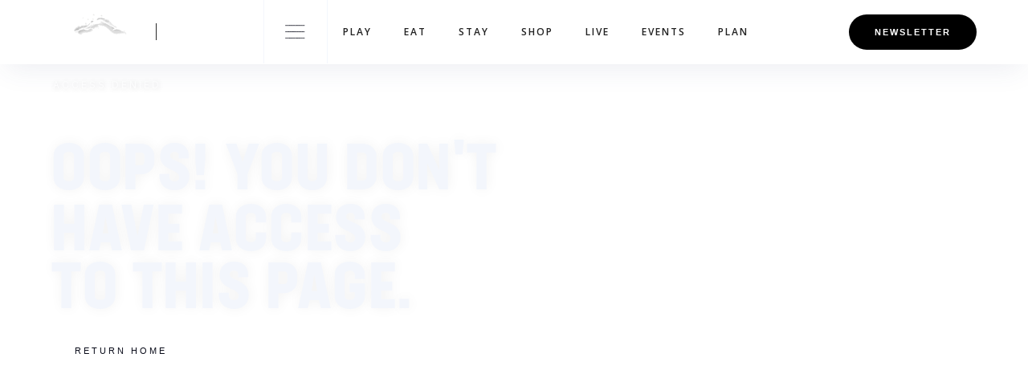

--- FILE ---
content_type: text/html
request_url: https://www.visitmwv.com/member/613912aa3736b40004d83764
body_size: 16403
content:
<!DOCTYPE html><!-- Last Published: Thu Jan 08 2026 16:34:44 GMT+0000 (Coordinated Universal Time) --><html data-wf-domain="www.visitmwv.com" data-wf-page="61044339efd4073bb10f434d" data-wf-site="606f0ffe7bd6a6c3b089ce72" data-wf-collection="61044339efd407c2d40f4375" data-wf-item-slug="613912aa3736b40004d83764"><head><meta charset="utf-8"/><title>Visit MWV | Member Dashboard</title><meta content="Welcome to your member dashboard!" name="description"/><meta content="width=device-width, initial-scale=1" name="viewport"/><link href="https://cdn.prod.website-files.com/606f0ffe7bd6a6c3b089ce72/css/visitmwv.shared.8ff54d638.min.css" rel="stylesheet" type="text/css" integrity="sha384-j/VNY4vY5iP4pSAPdyvpXr5DhBFTfYVuibVMkNcbmHt011QnPZMmEMYE5Q0j1ARs" crossorigin="anonymous"/><style>@media (min-width:992px) {html.w-mod-js:not(.w-mod-ix) [data-w-id="1d985a7c-82d3-f6a8-5124-2c5a5c907e93"] {-webkit-transform:translate3d(0, 0, 0) scale3d(1, 1, 1) rotateX(0) rotateY(0) rotateZ(0) skew(0, 0);-moz-transform:translate3d(0, 0, 0) scale3d(1, 1, 1) rotateX(0) rotateY(0) rotateZ(0) skew(0, 0);-ms-transform:translate3d(0, 0, 0) scale3d(1, 1, 1) rotateX(0) rotateY(0) rotateZ(0) skew(0, 0);transform:translate3d(0, 0, 0) scale3d(1, 1, 1) rotateX(0) rotateY(0) rotateZ(0) skew(0, 0);}}</style><link href="https://fonts.googleapis.com" rel="preconnect"/><link href="https://fonts.gstatic.com" rel="preconnect" crossorigin="anonymous"/><script src="https://ajax.googleapis.com/ajax/libs/webfont/1.6.26/webfont.js" type="text/javascript"></script><script type="text/javascript">WebFont.load({  google: {    families: ["Open Sans:300,300italic,400,400italic,600,600italic,700,700italic,800,800italic","Montserrat:100,100italic,200,200italic,300,300italic,400,400italic,500,500italic,600,600italic,700,700italic,800,800italic,900,900italic","Ubuntu:300,300italic,400,400italic,500,500italic,700,700italic","Varela:400","Inter:200,300,regular,500,600,700,800"]  }});</script><script src="https://use.typekit.net/vyv5gez.js" type="text/javascript"></script><script type="text/javascript">try{Typekit.load();}catch(e){}</script><script type="text/javascript">!function(o,c){var n=c.documentElement,t=" w-mod-";n.className+=t+"js",("ontouchstart"in o||o.DocumentTouch&&c instanceof DocumentTouch)&&(n.className+=t+"touch")}(window,document);</script><link href="https://cdn.prod.website-files.com/606f0ffe7bd6a6c3b089ce72/613b96f1104376ddb5536a64_VISITMWV.png" rel="shortcut icon" type="image/x-icon"/><link href="https://cdn.prod.website-files.com/606f0ffe7bd6a6c3b089ce72/613b96f64a478c436c7a3d64_VISIT%20MWV%20weblcip%20black.png" rel="apple-touch-icon"/><script async="" src="https://www.googletagmanager.com/gtag/js?id=G-802ZLW4WL3"></script><script type="text/javascript">window.dataLayer = window.dataLayer || [];function gtag(){dataLayer.push(arguments);}gtag('js', new Date());gtag('config', 'G-802ZLW4WL3', {'anonymize_ip': false});</script><script src="https://www.google.com/recaptcha/api.js" type="text/javascript"></script><!-- Memberstack --> 
<script src="https://api.memberstack.io/static/memberstack.js?webflow" data-memberstack-id="4ff92615fcbd1d8701206af432ae12c6"> </script> 
<style>
/*width*/
#scrollbar::-webkit-scrollbar {
width:5px;
height: 0px;
}
  
/* Small devices (portrait tablets and large phones, 600px and up) */
@media only screen and (max-width: 600px) {
  #scrollbar::-webkit-scrollbar { width:0px; height: 0px;}
}

  
/*track*/
#scrollbar::-webkit-scrollbar-track {
background:rgba(243, 246, 252, 0);
border-radius:25px;
}
  
/*thumb*/
#scrollbar::-webkit-scrollbar-thumb {
background:#e2e7f1;
border-radius:25px;
}
  
#scrollbar::-webkit-scrollbar-thumb:hover {
background: #090b19;
}
</style>

<script id="jetboost-script" type="text/javascript"> window.JETBOOST_SITE_ID = "ckpcn7sxi07330myc48rj5x61"; (function(d) { var s = d.createElement("script"); s.src = "https://cdn.jetboost.io/jetboost.js"; s.async = 1; d.getElementsByTagName("head")[0].appendChild(s); })(document); </script>
<!-- Hotjar Tracking Code for visitmwv.com -->
<script>
    (function(h,o,t,j,a,r){
        h.hj=h.hj||function(){(h.hj.q=h.hj.q||[]).push(arguments)};
        h._hjSettings={hjid:2595569,hjsv:6};
        a=o.getElementsByTagName('head')[0];
        r=o.createElement('script');r.async=1;
        r.src=t+h._hjSettings.hjid+j+h._hjSettings.hjsv;
        a.appendChild(r);
    })(window,document,'https://static.hotjar.com/c/hotjar-','.js?sv=');
</script>

<!-- Global site tag (gtag.js) - Google Analytics -->
<script async src="https://www.googletagmanager.com/gtag/js?id=G-802ZLW4WL3"></script>
<script>
  window.dataLayer = window.dataLayer || [];
  function gtag(){dataLayer.push(arguments);}
  gtag('js', new Date());

  gtag('config', 'G-802ZLW4WL3');
</script>
<script type="text/javascript" src="//cdn.rlets.com/capture_configs/067/92a/a09/d4346c48b46d44f56fe1e10.js" async="async"></script>
<!-- Google Tag Manager -->
<script>(function(w,d,s,l,i){w[l]=w[l]||[];w[l].push({'gtm.start':
new Date().getTime(),event:'gtm.js'});var f=d.getElementsByTagName(s)[0],
j=d.createElement(s),dl=l!='dataLayer'?'&l='+l:'';j.async=true;j.src=
'https://www.googletagmanager.com/gtm.js?id='+i+dl;f.parentNode.insertBefore(j,f);
})(window,document,'script','dataLayer','GTM-WFDDXP2');</script>
<!-- End Google Tag Manager --><meta name="robots" content="noindex">
</head><body><div data-collapse="medium" data-animation="default" data-duration="400" data-easing="ease" data-easing2="ease" role="banner" class="navbar-3 w-nav"><div class="navigation-wrapper"><div id="w-node-_2b380af8-1221-6035-74ae-eeb810e2a2aa-10e2a2a8" class="navigation-content"><a href="/" class="brand-2 w-nav-brand"><img src="https://cdn.prod.website-files.com/606f0ffe7bd6a6c3b089ce72/60b0f48b23ade0304f913311_W.png" loading="lazy" sizes="100vw" srcset="https://cdn.prod.website-files.com/606f0ffe7bd6a6c3b089ce72/60b0f48b23ade0304f913311_W-p-500.png 500w, https://cdn.prod.website-files.com/606f0ffe7bd6a6c3b089ce72/60b0f48b23ade0304f913311_W.png 774w" alt="" class="image-8"/></a><a href="/" data-w-id="a066839e-c614-65fc-13a0-670d0c636518" class="logo-parent rel w-inline-block"><div class="div-hide-2 pad-right"><img src="https://cdn.prod.website-files.com/606f0ffe7bd6a6c3b089ce72/6133be25d439e09556e4bde9_VISITMWV-LOGO-white2.png" loading="lazy" sizes="(max-width: 1919px) 100vw, 120.00000762939453px" srcset="https://cdn.prod.website-files.com/606f0ffe7bd6a6c3b089ce72/6133be25d439e09556e4bde9_VISITMWV-LOGO-white2-p-500.png 500w, https://cdn.prod.website-files.com/606f0ffe7bd6a6c3b089ce72/6133be25d439e09556e4bde9_VISITMWV-LOGO-white2-p-800.png 800w, https://cdn.prod.website-files.com/606f0ffe7bd6a6c3b089ce72/6133be25d439e09556e4bde9_VISITMWV-LOGO-white2-p-1080.png 1080w, https://cdn.prod.website-files.com/606f0ffe7bd6a6c3b089ce72/6133be25d439e09556e4bde9_VISITMWV-LOGO-white2.png 1407w" alt="" class="nav-logo one"/></div></a><nav role="navigation" class="nav-menu-2 w-nav-menu"><div data-w-id="2b380af8-1221-6035-74ae-eeb810e2a2ae" class="full-menu-button-copy"><div data-is-ix2-target="1" class="menu-lottie" data-w-id="2b380af8-1221-6035-74ae-eeb810e2a2af" data-animation-type="lottie" data-src="https://cdn.prod.website-files.com/606f0ffe7bd6a6c3b089ce72/606f0ffe7bd6a6727e89ceb2_menu-nav.json" data-loop="0" data-direction="1" data-autoplay="0" data-renderer="svg" data-default-duration="2.875" data-duration="0" data-ix2-initial-state="0"></div></div><div class="menu-items"><a href="/members" class="nav-link-2 w-nav-link">chamber home</a><a href="/join-the-chamber" class="nav-link-2 w-nav-link">join</a><a href="/chamber-events" class="nav-link-2 w-nav-link">chamber events</a></div></nav><div class="nav-right"><a id="w-node-_2b380af8-1221-6035-74ae-eeb810e2a2b8-10e2a2a8" href="#/ms/logout" class="nav-button w-inline-block"><div>Logout</div></a><a id="w-node-_2b380af8-1221-6035-74ae-eeb810e2a2bb-10e2a2a8" href="#/ms/member-page/default" class="nav-button w-inline-block"><div>dashboard</div></a><a data-ms-content="!members" id="w-node-_2f160682-afc9-79c1-87d0-835dd48922aa-10e2a2a8" data-w-id="2f160682-afc9-79c1-87d0-835dd48922aa" href="#" class="nav-button login w-inline-block"><div>Member Login</div></a><div class="menu-button w-nav-button"><div class="menu-icon-wrapper"><img src="https://cdn.prod.website-files.com/606f0ffe7bd6a6c3b089ce72/60b0fe26b0aa878d662c3a6d_menu-dark(24x24)%402x.svg" loading="lazy" alt="" class="menu-icon"/></div></div></div><div data-w-id="2b380af8-1221-6035-74ae-eeb810e2a2c1" class="mobile-menu-button chamber"><div data-is-ix2-target="1" class="menu-lottie" data-w-id="2b380af8-1221-6035-74ae-eeb810e2a2c2" data-animation-type="lottie" data-src="https://cdn.prod.website-files.com/606f0ffe7bd6a6c3b089ce72/606f0ffe7bd6a6727e89ceb2_menu-nav.json" data-loop="0" data-direction="1" data-autoplay="0" data-renderer="svg" data-default-duration="2.875" data-duration="0" data-ix2-initial-state="0"></div></div></div><div id="w-node-_2b380af8-1221-6035-74ae-eeb810e2a2c3-10e2a2a8" class="nav-cover"></div></div></div><div data-collapse="none" data-animation="default" data-duration="400" data-easing="ease" data-easing2="ease" role="banner" class="navbar w-nav"><div class="wrapper navbar-wrapper"><div class="left-navbar"><a href="/" class="brand w-nav-brand"><div>NSIDE.</div></a><div data-w-id="17c43587-c790-b4d8-1466-5f40336b9d4c" class="full-menu-button"><div data-is-ix2-target="1" class="menu-lottie" data-w-id="17c43587-c790-b4d8-1466-5f40336b9d4d" data-animation-type="lottie" data-src="https://cdn.prod.website-files.com/606f0ffe7bd6a6c3b089ce72/606f0ffe7bd6a6727e89ceb2_menu-nav.json" data-loop="0" data-direction="1" data-autoplay="0" data-renderer="svg" data-default-duration="2.875" data-duration="0" data-ix2-initial-state="0"></div></div></div><div class="menu-wrapper"><nav role="navigation" class="nav-menu w-nav-menu"><div class="navigation-links"><a href="#" class="nav-link w-inline-block"><div class="button-text">Services</div><div class="nav-link-hover-button"></div></a><a href="#" class="nav-link w-inline-block"><div class="button-text">Projects</div><div class="nav-link-hover-button"></div></a><a href="#" class="nav-link bottom w-inline-block"><div class="button-text">Contact</div><div class="nav-link-hover-button"></div></a></div></nav><div class="w-nav-button"><div class="w-icon-nav-menu"></div></div><div class="navigation-cover"></div></div><div class="mega-menu"><div class="large-menu-wrapper"><div id="w-node-_17c43587-c790-b4d8-1466-5f40336b9d5b-336b9d43" class="projects-search-wrapper"><div id="w-node-_17c43587-c790-b4d8-1466-5f40336b9d5d-336b9d43" class="search-wrapper"><form action="/search" class="search w-form"><input class="search-input w-input" maxlength="256" name="query" placeholder="Looking for something?" type="search" id="search" required=""/><input type="submit" class="search-button w-button" value="Search"/></form></div><div id="w-node-_6fe66bf6-22c6-7c4b-e980-c09ffd4740ae-336b9d43" class="mega-social-wrapper"><div class="team-social-wrapper"><a href="https://www.instagram.com/visitmtwashingtonvalley/" target="_blank" class="team-social-icon outline w-inline-block"><img src="https://cdn.prod.website-files.com/606f0ffe7bd6a6c3b089ce72/606f0ffe7bd6a69d4a89ceca_IG.svg" loading="lazy" alt=""/></a><a href="https://www.facebook.com/mtwashingtonvalleynh" target="_blank" class="team-social-icon outline w-inline-block"><img src="https://cdn.prod.website-files.com/606f0ffe7bd6a6c3b089ce72/606f0ffe7bd6a6726889cec5_facebook-f.svg" loading="lazy" alt=""/></a><a href="https://twitter.com/MWValleyNH" target="_blank" class="team-social-icon outline w-inline-block"><img src="https://cdn.prod.website-files.com/606f0ffe7bd6a6c3b089ce72/60b0fe11b985ad76ff431eb7_dark-twitter.svg" loading="lazy" alt=""/></a></div></div></div><div id="w-node-_17c43587-c790-b4d8-1466-5f40336b9d61-336b9d43" class="mega-category-list middle"><div class="stacked-description horizontal"><div id="w-node-_17c43587-c790-b4d8-1466-5f40336b9d63-336b9d43" class="subtitle mega">visit mwv</div><a id="w-node-aea9f59c-b439-2797-db5e-6ba2ebbcded2-336b9d43" href="/contact" class="button grey-outline small w-inline-block"><div class="button-text">contact us</div></a></div><div class="div-block-10"><a href="/lodging" class="post-list-item category-list-item w-inline-block"><div class="stacked-description"><div id="w-node-_23dbc011-861c-2fd2-e862-c0cc9dd802e1-336b9d43" class="list-item-text">places to stay</div></div><img src="https://cdn.prod.website-files.com/606f0ffe7bd6a6c3b089ce72/606f0ffe7bd6a65a4d89cec1_arrow-right(48x48)%402x.svg" loading="lazy" id="w-node-_23dbc011-861c-2fd2-e862-c0cc9dd802e3-336b9d43" alt="arrow signaling to click" class="list-item-arrow"/></a><a href="/shopping" class="post-list-item category-list-item w-inline-block"><div class="stacked-description"><div id="w-node-_5e047e80-4f08-5aae-f10a-af2390d0afbf-336b9d43" class="list-item-text">places to shop</div></div><img src="https://cdn.prod.website-files.com/606f0ffe7bd6a6c3b089ce72/606f0ffe7bd6a65a4d89cec1_arrow-right(48x48)%402x.svg" loading="lazy" id="w-node-_5e047e80-4f08-5aae-f10a-af2390d0afc1-336b9d43" alt="arrow signaling to click" class="list-item-arrow"/></a><a href="/dining" class="post-list-item category-list-item w-inline-block"><div class="stacked-description"><div id="w-node-f44105eb-8291-32fe-7b6a-0eee753f2ba5-336b9d43" class="list-item-text">places to eat</div></div><img src="https://cdn.prod.website-files.com/606f0ffe7bd6a6c3b089ce72/606f0ffe7bd6a65a4d89cec1_arrow-right(48x48)%402x.svg" loading="lazy" id="w-node-f44105eb-8291-32fe-7b6a-0eee753f2ba7-336b9d43" alt="arrow signaling to click" class="list-item-arrow"/></a><a href="/attractions" class="post-list-item category-list-item w-inline-block"><div class="stacked-description"><div id="w-node-_67a6ce0f-defc-d406-a636-c1d872025eba-336b9d43" class="list-item-text">things to do</div></div><img src="https://cdn.prod.website-files.com/606f0ffe7bd6a6c3b089ce72/606f0ffe7bd6a65a4d89cec1_arrow-right(48x48)%402x.svg" loading="lazy" id="w-node-_67a6ce0f-defc-d406-a636-c1d872025ebc-336b9d43" alt="arrow signaling to click" class="list-item-arrow"/></a><a href="/events" class="post-list-item category-list-item w-inline-block"><div class="stacked-description"><div id="w-node-f1ce620e-6117-607c-0f1a-3c69b86f4e4a-336b9d43" class="list-item-text">Event calendar</div></div><img src="https://cdn.prod.website-files.com/606f0ffe7bd6a6c3b089ce72/606f0ffe7bd6a65a4d89cec1_arrow-right(48x48)%402x.svg" loading="lazy" id="w-node-f1ce620e-6117-607c-0f1a-3c69b86f4e4c-336b9d43" alt="arrow signaling to click" class="list-item-arrow"/></a><a href="/plan" class="post-list-item category-list-item w-inline-block"><div class="stacked-description"><div id="w-node-_12c10203-f61b-a6ed-a64b-846377539198-336b9d43" class="list-item-text">plan your visit</div></div><img src="https://cdn.prod.website-files.com/606f0ffe7bd6a6c3b089ce72/606f0ffe7bd6a65a4d89cec1_arrow-right(48x48)%402x.svg" loading="lazy" id="w-node-_12c10203-f61b-a6ed-a64b-84637753919a-336b9d43" alt="arrow signaling to click" class="list-item-arrow"/></a><a href="/experience" class="post-list-item category-list-item w-inline-block"><div class="stacked-description"><div id="w-node-eb9978a1-a9c5-898b-d724-a76b0231031a-336b9d43" class="list-item-text">experience the valley</div></div><img src="https://cdn.prod.website-files.com/606f0ffe7bd6a6c3b089ce72/606f0ffe7bd6a65a4d89cec1_arrow-right(48x48)%402x.svg" loading="lazy" id="w-node-eb9978a1-a9c5-898b-d724-a76b0231031c-336b9d43" alt="arrow signaling to click" class="list-item-arrow"/></a><a href="/insider-blog" class="post-list-item category-list-item w-inline-block"><div class="stacked-description"><div id="w-node-bc9f99d0-f2ac-cbd2-8fe4-3c153002c820-336b9d43" class="list-item-text">insider blog</div></div><img src="https://cdn.prod.website-files.com/606f0ffe7bd6a6c3b089ce72/606f0ffe7bd6a65a4d89cec1_arrow-right(48x48)%402x.svg" loading="lazy" id="w-node-bc9f99d0-f2ac-cbd2-8fe4-3c153002c822-336b9d43" alt="arrow signaling to click" class="list-item-arrow"/></a><a href="/locals" class="post-list-item category-list-item w-inline-block"><div class="stacked-description"><div id="w-node-_9d0c9887-0b8f-d488-e22c-db837f7b6372-336b9d43" class="list-item-text">Learn from the locals</div></div><img src="https://cdn.prod.website-files.com/606f0ffe7bd6a6c3b089ce72/606f0ffe7bd6a65a4d89cec1_arrow-right(48x48)%402x.svg" loading="lazy" id="w-node-_9d0c9887-0b8f-d488-e22c-db837f7b6374-336b9d43" alt="arrow signaling to click" class="list-item-arrow"/></a><a href="/live" class="post-list-item category-list-item w-inline-block"><div class="stacked-description"><div id="w-node-f9e0fed5-2793-56f1-b7b6-5fdd88f24800-336b9d43" class="list-item-text">Living in MWV</div></div><img src="https://cdn.prod.website-files.com/606f0ffe7bd6a6c3b089ce72/606f0ffe7bd6a65a4d89cec1_arrow-right(48x48)%402x.svg" loading="lazy" id="w-node-f9e0fed5-2793-56f1-b7b6-5fdd88f24802-336b9d43" alt="arrow signaling to click" class="list-item-arrow"/></a><a href="/members" class="post-list-item category-list-item w-inline-block"><div class="stacked-description"><div id="w-node-_9b9860e3-53ca-2dd2-e2b0-f87318502692-336b9d43" class="list-item-text">Chamber Members</div></div><img src="https://cdn.prod.website-files.com/606f0ffe7bd6a6c3b089ce72/606f0ffe7bd6a65a4d89cec1_arrow-right(48x48)%402x.svg" loading="lazy" id="w-node-_9b9860e3-53ca-2dd2-e2b0-f87318502694-336b9d43" alt="arrow signaling to click" class="list-item-arrow"/></a><a href="/service-directory" class="post-list-item category-list-item w-inline-block"><div class="stacked-description"><div id="w-node-c795c53d-3431-6a4a-1508-927605a9a690-336b9d43" class="list-item-text">Business Directory</div></div><img src="https://cdn.prod.website-files.com/606f0ffe7bd6a6c3b089ce72/606f0ffe7bd6a65a4d89cec1_arrow-right(48x48)%402x.svg" loading="lazy" id="w-node-c795c53d-3431-6a4a-1508-927605a9a692-336b9d43" alt="arrow signaling to click" class="list-item-arrow"/></a></div></div><div id="w-node-e16c4357-004d-8209-e100-36bb04545bd4-336b9d43" class="mega-category-list"><div id="w-node-dcceb831-29ad-9a65-a842-f94793357ba9-336b9d43" class="newsletter-item"><div class="background-for-seasonal-giveawy"><div class="image-overlay-copy"><div class="subtitle white left">the mwv pledge</div><h4 class="heading-4"><strong class="bold-text-2 white">Travel responsibly,<br/>take the pledge</strong></h4></div><a data-w-id="dcceb831-29ad-9a65-a842-f94793357bb1" href="/pledge" class="button-copy-copy-copy solid-white w-inline-block"><div class="button-text">sign the pledge</div></a></div></div></div><div id="w-node-d364a0a1-eed2-cc02-8c38-c72be241387a-336b9d43" class="tablet-mobile-menu"><div class="mega-category-list middle-copy"><div class="div-block-10"><a href="/lodging" class="post-list-item category-list-item w-inline-block"><div class="stacked-description"><div id="w-node-c63530d4-9fef-2894-7551-6d170ec10a51-336b9d43" class="list-item-text">places to stay</div></div><img src="https://cdn.prod.website-files.com/606f0ffe7bd6a6c3b089ce72/606f0ffe7bd6a65a4d89cec1_arrow-right(48x48)%402x.svg" loading="lazy" id="w-node-c63530d4-9fef-2894-7551-6d170ec10a53-336b9d43" alt="arrow signaling to click" class="list-item-arrow"/></a><a href="/shopping" class="post-list-item category-list-item w-inline-block"><div class="stacked-description"><div id="w-node-c63530d4-9fef-2894-7551-6d170ec10a56-336b9d43" class="list-item-text">places to shop</div></div><img src="https://cdn.prod.website-files.com/606f0ffe7bd6a6c3b089ce72/606f0ffe7bd6a65a4d89cec1_arrow-right(48x48)%402x.svg" loading="lazy" id="w-node-c63530d4-9fef-2894-7551-6d170ec10a58-336b9d43" alt="arrow signaling to click" class="list-item-arrow"/></a><a href="/dining" class="post-list-item category-list-item w-inline-block"><div class="stacked-description"><div id="w-node-c63530d4-9fef-2894-7551-6d170ec10a5b-336b9d43" class="list-item-text">places to eat</div></div><img src="https://cdn.prod.website-files.com/606f0ffe7bd6a6c3b089ce72/606f0ffe7bd6a65a4d89cec1_arrow-right(48x48)%402x.svg" loading="lazy" id="w-node-c63530d4-9fef-2894-7551-6d170ec10a5d-336b9d43" alt="arrow signaling to click" class="list-item-arrow"/></a><a href="/attractions" class="post-list-item category-list-item w-inline-block"><div class="stacked-description"><div id="w-node-c63530d4-9fef-2894-7551-6d170ec10a60-336b9d43" class="list-item-text">things to do</div></div><img src="https://cdn.prod.website-files.com/606f0ffe7bd6a6c3b089ce72/606f0ffe7bd6a65a4d89cec1_arrow-right(48x48)%402x.svg" loading="lazy" id="w-node-c63530d4-9fef-2894-7551-6d170ec10a62-336b9d43" alt="arrow signaling to click" class="list-item-arrow"/></a><a href="/events" class="post-list-item category-list-item w-inline-block"><div class="stacked-description"><div id="w-node-c63530d4-9fef-2894-7551-6d170ec10a65-336b9d43" class="list-item-text">event calendar</div></div><img src="https://cdn.prod.website-files.com/606f0ffe7bd6a6c3b089ce72/606f0ffe7bd6a65a4d89cec1_arrow-right(48x48)%402x.svg" loading="lazy" id="w-node-c63530d4-9fef-2894-7551-6d170ec10a67-336b9d43" alt="arrow signaling to click" class="list-item-arrow"/></a><a href="/plan" class="post-list-item category-list-item w-inline-block"><div class="stacked-description"><div id="w-node-c63530d4-9fef-2894-7551-6d170ec10a6a-336b9d43" class="list-item-text">plan your visit</div></div><img src="https://cdn.prod.website-files.com/606f0ffe7bd6a6c3b089ce72/606f0ffe7bd6a65a4d89cec1_arrow-right(48x48)%402x.svg" loading="lazy" id="w-node-c63530d4-9fef-2894-7551-6d170ec10a6c-336b9d43" alt="arrow signaling to click" class="list-item-arrow"/></a><a href="/experience" class="post-list-item category-list-item w-inline-block"><div class="stacked-description"><div id="w-node-c63530d4-9fef-2894-7551-6d170ec10a6f-336b9d43" class="list-item-text">experience the valley</div></div><img src="https://cdn.prod.website-files.com/606f0ffe7bd6a6c3b089ce72/606f0ffe7bd6a65a4d89cec1_arrow-right(48x48)%402x.svg" loading="lazy" id="w-node-c63530d4-9fef-2894-7551-6d170ec10a71-336b9d43" alt="arrow signaling to click" class="list-item-arrow"/></a><a href="/insider-blog" class="post-list-item category-list-item w-inline-block"><div class="stacked-description"><div id="w-node-c63530d4-9fef-2894-7551-6d170ec10a74-336b9d43" class="list-item-text">insider blog</div></div><img src="https://cdn.prod.website-files.com/606f0ffe7bd6a6c3b089ce72/606f0ffe7bd6a65a4d89cec1_arrow-right(48x48)%402x.svg" loading="lazy" id="w-node-c63530d4-9fef-2894-7551-6d170ec10a76-336b9d43" alt="arrow signaling to click" class="list-item-arrow"/></a><a href="https://visitmwv.com/locals/tyler-ray" class="post-list-item category-list-item w-inline-block"><div class="stacked-description"><div id="w-node-c63530d4-9fef-2894-7551-6d170ec10a79-336b9d43" class="list-item-text">Learn from the locals</div></div><img src="https://cdn.prod.website-files.com/606f0ffe7bd6a6c3b089ce72/606f0ffe7bd6a65a4d89cec1_arrow-right(48x48)%402x.svg" loading="lazy" id="w-node-c63530d4-9fef-2894-7551-6d170ec10a7b-336b9d43" alt="arrow signaling to click" class="list-item-arrow"/></a><a href="/live" class="post-list-item category-list-item w-inline-block"><div class="stacked-description"><div id="w-node-c63530d4-9fef-2894-7551-6d170ec10a7e-336b9d43" class="list-item-text">Living in MWV</div></div><img src="https://cdn.prod.website-files.com/606f0ffe7bd6a6c3b089ce72/606f0ffe7bd6a65a4d89cec1_arrow-right(48x48)%402x.svg" loading="lazy" id="w-node-c63530d4-9fef-2894-7551-6d170ec10a80-336b9d43" alt="arrow signaling to click" class="list-item-arrow"/></a><a href="/members" class="post-list-item category-list-item w-inline-block"><div class="stacked-description"><div id="w-node-dcdfa32a-a257-ab4b-9081-164f12ada692-336b9d43" class="list-item-text">Chamber Members</div></div><img src="https://cdn.prod.website-files.com/606f0ffe7bd6a6c3b089ce72/606f0ffe7bd6a65a4d89cec1_arrow-right(48x48)%402x.svg" loading="lazy" id="w-node-dcdfa32a-a257-ab4b-9081-164f12ada694-336b9d43" alt="arrow signaling to click" class="list-item-arrow"/></a><a href="/service-directory" class="post-list-item category-list-item w-inline-block"><div class="stacked-description"><div id="w-node-_1ab6c502-0abd-bccd-dff2-71b45b26c425-336b9d43" class="list-item-text">Business Directory</div></div><img src="https://cdn.prod.website-files.com/606f0ffe7bd6a6c3b089ce72/606f0ffe7bd6a65a4d89cec1_arrow-right(48x48)%402x.svg" loading="lazy" id="w-node-_1ab6c502-0abd-bccd-dff2-71b45b26c427-336b9d43" alt="arrow signaling to click" class="list-item-arrow"/></a><div id="w-node-_79c915bd-b5dd-6e83-6326-3db6fa62ddb7-336b9d43" class="mega-social-wrapper-copy"><div class="team-social-wrapper"><a href="https://www.instagram.com/visitmtwashingtonvalley/" target="_blank" class="team-social-icon outline w-inline-block"><img src="https://cdn.prod.website-files.com/606f0ffe7bd6a6c3b089ce72/606f0ffe7bd6a69d4a89ceca_IG.svg" loading="lazy" alt=""/></a><a href="https://www.facebook.com/mtwashingtonvalleynh" target="_blank" class="team-social-icon outline w-inline-block"><img src="https://cdn.prod.website-files.com/606f0ffe7bd6a6c3b089ce72/606f0ffe7bd6a6726889cec5_facebook-f.svg" loading="lazy" alt=""/></a><a href="https://twitter.com/MWValleyNH" target="_blank" class="team-social-icon outline w-inline-block"><img src="https://cdn.prod.website-files.com/606f0ffe7bd6a6c3b089ce72/60b0fe11b985ad76ff431eb7_dark-twitter.svg" loading="lazy" alt=""/></a></div></div></div></div><div class="newsletter-item"><div class="background-for-seasonal-giveawy"><div class="image-overlay-copy"><div class="subtitle white left">seasonal prizes</div><h4 class="heading-4"><strong class="bold-text-2 white giveaway">enter to win our spring giveaway!</strong></h4><div class="subtitle white left bottom">valued at $500</div></div><a data-w-id="e993cacf-1425-ee28-a5c8-c74e28b3c630" href="/newsletter" class="button-copy-copy-copy solid-white w-inline-block"><div class="button-text">enter</div></a></div></div></div><div id="w-node-be6e1212-c8c8-b564-9d2f-b92422ca9045-336b9d43" class="tablet-mobile-nav-links"><div class="mega-category-list"><div class="stacked-description horizontal"><div id="w-node-_3153e732-33ae-f058-b354-c680ff979ddb-336b9d43" class="subtitle mega">business mwv</div><a id="w-node-_3153e732-33ae-f058-b354-c680ff979ddd-336b9d43" href="#" class="button grey-outline small w-inline-block"><div class="button-text">join</div></a></div><div><div class="div-block-10-copy"><a href="#" class="post-list-item category-list-item w-inline-block"><div class="stacked-description"><div id="w-node-_3153e732-33ae-f058-b354-c680ff979de4-336b9d43" class="list-item-text">become a member</div></div><img src="https://cdn.prod.website-files.com/606f0ffe7bd6a6c3b089ce72/606f0ffe7bd6a65a4d89cec1_arrow-right(48x48)%402x.svg" loading="lazy" id="w-node-_3153e732-33ae-f058-b354-c680ff979de6-336b9d43" alt="arrow signaling to click" class="list-item-arrow"/></a><a href="#" class="post-list-item category-list-item w-inline-block"><div class="stacked-description"><div id="w-node-_3153e732-33ae-f058-b354-c680ff979de9-336b9d43" class="list-item-text">business directory</div></div><img src="https://cdn.prod.website-files.com/606f0ffe7bd6a6c3b089ce72/606f0ffe7bd6a65a4d89cec1_arrow-right(48x48)%402x.svg" loading="lazy" id="w-node-_3153e732-33ae-f058-b354-c680ff979deb-336b9d43" alt="arrow signaling to click" class="list-item-arrow"/></a><a href="#" class="post-list-item category-list-item w-inline-block"><div class="stacked-description"><div id="w-node-_3153e732-33ae-f058-b354-c680ff979dee-336b9d43" class="list-item-text">Chamber Dashboard</div></div><img src="https://cdn.prod.website-files.com/606f0ffe7bd6a6c3b089ce72/606f0ffe7bd6a65a4d89cec1_arrow-right(48x48)%402x.svg" loading="lazy" id="w-node-_3153e732-33ae-f058-b354-c680ff979df0-336b9d43" alt="arrow signaling to click" class="list-item-arrow"/></a><a href="#" class="post-list-item category-list-item w-inline-block"><div class="stacked-description"><div id="w-node-_3153e732-33ae-f058-b354-c680ff979df3-336b9d43" class="list-item-text">member Nav Item</div></div><img src="https://cdn.prod.website-files.com/606f0ffe7bd6a6c3b089ce72/606f0ffe7bd6a65a4d89cec1_arrow-right(48x48)%402x.svg" loading="lazy" id="w-node-_3153e732-33ae-f058-b354-c680ff979df5-336b9d43" alt="arrow signaling to click" class="list-item-arrow"/></a><a href="#" class="post-list-item category-list-item w-inline-block"><div class="stacked-description"><div id="w-node-_3153e732-33ae-f058-b354-c680ff979df8-336b9d43" class="list-item-text">member Nav Item</div></div><img src="https://cdn.prod.website-files.com/606f0ffe7bd6a6c3b089ce72/606f0ffe7bd6a65a4d89cec1_arrow-right(48x48)%402x.svg" loading="lazy" id="w-node-_3153e732-33ae-f058-b354-c680ff979dfa-336b9d43" alt="arrow signaling to click" class="list-item-arrow"/></a></div></div></div></div></div></div><div class="chamber-mega-menu"><div class="large-menu-wrapper"><div id="w-node-_6bd9c0d5-8046-54b7-d7a1-a17967dbfb3c-336b9d43" class="projects-search-wrapper"><div id="w-node-_6bd9c0d5-8046-54b7-d7a1-a17967dbfb3d-336b9d43" class="search-wrapper"><form action="/search" class="search w-form"><input class="search-input w-input" maxlength="256" name="query" placeholder="Looking for something?" type="search" id="search" required=""/><input type="submit" class="search-button w-button" value="Search"/></form></div><div id="w-node-_6bd9c0d5-8046-54b7-d7a1-a17967dbfb41-336b9d43" class="mega-social-wrapper"><div class="team-social-wrapper"><a href="https://www.instagram.com/visitmtwashingtonvalley/" target="_blank" class="team-social-icon outline w-inline-block"><img src="https://cdn.prod.website-files.com/606f0ffe7bd6a6c3b089ce72/606f0ffe7bd6a69d4a89ceca_IG.svg" loading="lazy" alt=""/></a><a href="https://www.facebook.com/mtwashingtonvalleynh" target="_blank" class="team-social-icon outline w-inline-block"><img src="https://cdn.prod.website-files.com/606f0ffe7bd6a6c3b089ce72/606f0ffe7bd6a6726889cec5_facebook-f.svg" loading="lazy" alt=""/></a><a href="https://twitter.com/MWValleyNH" target="_blank" class="team-social-icon outline w-inline-block"><img src="https://cdn.prod.website-files.com/606f0ffe7bd6a6c3b089ce72/60b0fe11b985ad76ff431eb7_dark-twitter.svg" loading="lazy" alt=""/></a></div></div></div><div id="w-node-_6bd9c0d5-8046-54b7-d7a1-a17967dbfb4b-336b9d43" class="mega-category-list middle"><div class="stacked-description horizontal"><div id="w-node-_6bd9c0d5-8046-54b7-d7a1-a17967dbfb4d-336b9d43" class="subtitle mega">mwv chamber of commerce</div><a id="w-node-_6bd9c0d5-8046-54b7-d7a1-a17967dbfb4f-336b9d43" href="/contact" class="button grey-outline small w-inline-block"><div class="button-text">contact us</div></a></div><div class="div-block-10"><a href="https://visitmwv.com/chamber/chamber-after-hours" class="post-list-item category-list-item w-inline-block"><div class="stacked-description"><div id="w-node-_6bd9c0d5-8046-54b7-d7a1-a17967dbfb5a-336b9d43" class="list-item-text">After Hours</div></div><img src="https://cdn.prod.website-files.com/606f0ffe7bd6a6c3b089ce72/606f0ffe7bd6a65a4d89cec1_arrow-right(48x48)%402x.svg" loading="lazy" id="w-node-_6bd9c0d5-8046-54b7-d7a1-a17967dbfb5c-336b9d43" alt="arrow signaling to click" class="list-item-arrow"/></a><a href="/service-directory" class="post-list-item category-list-item w-inline-block"><div class="stacked-description"><div id="w-node-_6bd9c0d5-8046-54b7-d7a1-a17967dbfb5f-336b9d43" class="list-item-text">Business Directory</div></div><img src="https://cdn.prod.website-files.com/606f0ffe7bd6a6c3b089ce72/606f0ffe7bd6a65a4d89cec1_arrow-right(48x48)%402x.svg" loading="lazy" id="w-node-_6bd9c0d5-8046-54b7-d7a1-a17967dbfb61-336b9d43" alt="arrow signaling to click" class="list-item-arrow"/></a><a href="/join-the-chamber" class="post-list-item category-list-item w-inline-block"><div class="stacked-description"><div id="w-node-_6bd9c0d5-8046-54b7-d7a1-a17967dbfb6e-336b9d43" class="list-item-text">Join the chamber</div></div><img src="https://cdn.prod.website-files.com/606f0ffe7bd6a6c3b089ce72/606f0ffe7bd6a65a4d89cec1_arrow-right(48x48)%402x.svg" loading="lazy" id="w-node-_6bd9c0d5-8046-54b7-d7a1-a17967dbfb70-336b9d43" alt="arrow signaling to click" class="list-item-arrow"/></a><a href="/payment-portal" class="post-list-item category-list-item w-inline-block"><div class="stacked-description"><div id="w-node-_6bd9c0d5-8046-54b7-d7a1-a17967dbfb73-336b9d43" class="list-item-text">online payment portal</div></div><img src="https://cdn.prod.website-files.com/606f0ffe7bd6a6c3b089ce72/606f0ffe7bd6a65a4d89cec1_arrow-right(48x48)%402x.svg" loading="lazy" id="w-node-_6bd9c0d5-8046-54b7-d7a1-a17967dbfb75-336b9d43" alt="arrow signaling to click" class="list-item-arrow"/></a><a href="/chamber-events" class="post-list-item category-list-item w-inline-block"><div class="stacked-description"><div id="w-node-_622be7e6-6f3d-5f1f-6835-91caa127fca5-336b9d43" class="list-item-text">Chamber Events</div></div><img src="https://cdn.prod.website-files.com/606f0ffe7bd6a6c3b089ce72/606f0ffe7bd6a65a4d89cec1_arrow-right(48x48)%402x.svg" loading="lazy" id="w-node-_622be7e6-6f3d-5f1f-6835-91caa127fca7-336b9d43" alt="arrow signaling to click" class="list-item-arrow"/></a><a href="https://www.flickr.com/photos/mwvchamber/" target="_blank" class="post-list-item category-list-item w-inline-block"><div class="stacked-description"><div id="w-node-ceb50b03-ebaf-b3e4-6abf-3d78b7db8fa3-336b9d43" class="list-item-text">Flickr Photography</div></div><img src="https://cdn.prod.website-files.com/606f0ffe7bd6a6c3b089ce72/606f0ffe7bd6a65a4d89cec1_arrow-right(48x48)%402x.svg" loading="lazy" id="w-node-ceb50b03-ebaf-b3e4-6abf-3d78b7db8fa5-336b9d43" alt="arrow signaling to click" class="list-item-arrow"/></a><a href="/events" class="post-list-item category-list-item w-inline-block"><div class="stacked-description"><div id="w-node-e4e39aa2-57d2-366e-490b-aac317cb3eb3-336b9d43" class="list-item-text">Visitor Events</div></div><img src="https://cdn.prod.website-files.com/606f0ffe7bd6a6c3b089ce72/606f0ffe7bd6a65a4d89cec1_arrow-right(48x48)%402x.svg" loading="lazy" id="w-node-e4e39aa2-57d2-366e-490b-aac317cb3eb5-336b9d43" alt="arrow signaling to click" class="list-item-arrow"/></a><a href="/" class="post-list-item category-list-item w-inline-block"><div class="stacked-description"><div id="w-node-_21f815e8-cb26-10ef-86d4-dc8299c65a60-336b9d43" class="list-item-text">visit MWV home</div></div><img src="https://cdn.prod.website-files.com/606f0ffe7bd6a6c3b089ce72/606f0ffe7bd6a65a4d89cec1_arrow-right(48x48)%402x.svg" loading="lazy" id="w-node-_21f815e8-cb26-10ef-86d4-dc8299c65a62-336b9d43" alt="arrow signaling to click" class="list-item-arrow"/></a></div></div><div id="w-node-_6bd9c0d5-8046-54b7-d7a1-a17967dbfb85-336b9d43" class="mega-category-list"><div id="w-node-_6bd9c0d5-8046-54b7-d7a1-a17967dbfb86-336b9d43" class="newsletter-item"><div class="background-for-seasonal-giveawy"><div class="image-overlay-copy"><h4 class="heading-4"><strong class="bold-text-2 white">sign up for our newsletter!</strong></h4></div><a data-w-id="6bd9c0d5-8046-54b7-d7a1-a17967dbfb8e" href="/newsletter" class="button-copy-copy-copy solid-white w-inline-block"><div class="button-text">sign up</div></a></div></div></div><div id="w-node-_6bd9c0d5-8046-54b7-d7a1-a17967dbfb91-336b9d43" class="tablet-mobile-menu"><div class="mega-category-list middle-copy"><div class="div-block-10"><a href="/members" class="post-list-item category-list-item w-inline-block"><div class="stacked-description"><div id="w-node-_6bd9c0d5-8046-54b7-d7a1-a17967dbfb9c-336b9d43" class="list-item-text">Chamber Home</div></div><img src="https://cdn.prod.website-files.com/606f0ffe7bd6a6c3b089ce72/606f0ffe7bd6a65a4d89cec1_arrow-right(48x48)%402x.svg" loading="lazy" id="w-node-_6bd9c0d5-8046-54b7-d7a1-a17967dbfb9e-336b9d43" alt="arrow signaling to click" class="list-item-arrow"/></a><a href="/join-the-chamber" class="post-list-item category-list-item w-inline-block"><div class="stacked-description"><div id="w-node-_6bd9c0d5-8046-54b7-d7a1-a17967dbfba1-336b9d43" class="list-item-text">Join the Chamber</div></div><img src="https://cdn.prod.website-files.com/606f0ffe7bd6a6c3b089ce72/606f0ffe7bd6a65a4d89cec1_arrow-right(48x48)%402x.svg" loading="lazy" id="w-node-_6bd9c0d5-8046-54b7-d7a1-a17967dbfba3-336b9d43" alt="arrow signaling to click" class="list-item-arrow"/></a><a href="/chamber-events" class="post-list-item category-list-item w-inline-block"><div class="stacked-description"><div id="w-node-_6bd9c0d5-8046-54b7-d7a1-a17967dbfba6-336b9d43" class="list-item-text">Chamber Events</div></div><img src="https://cdn.prod.website-files.com/606f0ffe7bd6a6c3b089ce72/606f0ffe7bd6a65a4d89cec1_arrow-right(48x48)%402x.svg" loading="lazy" id="w-node-_6bd9c0d5-8046-54b7-d7a1-a17967dbfba8-336b9d43" alt="arrow signaling to click" class="list-item-arrow"/></a><a href="/events" class="post-list-item category-list-item w-inline-block"><div class="stacked-description"><div id="w-node-_6bd9c0d5-8046-54b7-d7a1-a17967dbfbab-336b9d43" class="list-item-text">Visitor Events</div></div><img src="https://cdn.prod.website-files.com/606f0ffe7bd6a6c3b089ce72/606f0ffe7bd6a65a4d89cec1_arrow-right(48x48)%402x.svg" loading="lazy" id="w-node-_6bd9c0d5-8046-54b7-d7a1-a17967dbfbad-336b9d43" alt="arrow signaling to click" class="list-item-arrow"/></a><a href="https://www.visitmwv.com/chamber/chamber-after-hours" class="post-list-item category-list-item w-inline-block"><div class="stacked-description"><div id="w-node-_6bd9c0d5-8046-54b7-d7a1-a17967dbfbb0-336b9d43" class="list-item-text">After Hours</div></div><img src="https://cdn.prod.website-files.com/606f0ffe7bd6a6c3b089ce72/606f0ffe7bd6a65a4d89cec1_arrow-right(48x48)%402x.svg" loading="lazy" id="w-node-_6bd9c0d5-8046-54b7-d7a1-a17967dbfbb2-336b9d43" alt="arrow signaling to click" class="list-item-arrow"/></a><a href="/service-directory" class="post-list-item category-list-item w-inline-block"><div class="stacked-description"><div id="w-node-_6bd9c0d5-8046-54b7-d7a1-a17967dbfbb5-336b9d43" class="list-item-text">Business directory</div></div><img src="https://cdn.prod.website-files.com/606f0ffe7bd6a6c3b089ce72/606f0ffe7bd6a65a4d89cec1_arrow-right(48x48)%402x.svg" loading="lazy" id="w-node-_6bd9c0d5-8046-54b7-d7a1-a17967dbfbb7-336b9d43" alt="arrow signaling to click" class="list-item-arrow"/></a><a href="/payment-portal" class="post-list-item category-list-item w-inline-block"><div class="stacked-description"><div id="w-node-_6bd9c0d5-8046-54b7-d7a1-a17967dbfbc4-336b9d43" class="list-item-text">online payment portal</div></div><img src="https://cdn.prod.website-files.com/606f0ffe7bd6a6c3b089ce72/606f0ffe7bd6a65a4d89cec1_arrow-right(48x48)%402x.svg" loading="lazy" id="w-node-_6bd9c0d5-8046-54b7-d7a1-a17967dbfbc6-336b9d43" alt="arrow signaling to click" class="list-item-arrow"/></a><a href="https://www.flickr.com/photos/mwvchamber/" target="_blank" class="post-list-item category-list-item w-inline-block"><div class="stacked-description"><div id="w-node-_6bd9c0d5-8046-54b7-d7a1-a17967dbfbba-336b9d43" class="list-item-text">Flickr Photography</div></div><img src="https://cdn.prod.website-files.com/606f0ffe7bd6a6c3b089ce72/606f0ffe7bd6a65a4d89cec1_arrow-right(48x48)%402x.svg" loading="lazy" id="w-node-_6bd9c0d5-8046-54b7-d7a1-a17967dbfbbc-336b9d43" alt="arrow signaling to click" class="list-item-arrow"/></a><a href="/" class="post-list-item category-list-item w-inline-block"><div class="stacked-description"><div id="w-node-_6bd9c0d5-8046-54b7-d7a1-a17967dbfbbf-336b9d43" class="list-item-text">visit MWV home</div></div><img src="https://cdn.prod.website-files.com/606f0ffe7bd6a6c3b089ce72/606f0ffe7bd6a65a4d89cec1_arrow-right(48x48)%402x.svg" loading="lazy" id="w-node-_6bd9c0d5-8046-54b7-d7a1-a17967dbfbc1-336b9d43" alt="arrow signaling to click" class="list-item-arrow"/></a><a href="/contact" class="post-list-item category-list-item w-inline-block"><div class="stacked-description"><div id="w-node-_595602ba-4fe1-8ce6-f2ee-2138ad4f94e4-336b9d43" class="list-item-text">Contact us</div></div><img src="https://cdn.prod.website-files.com/606f0ffe7bd6a6c3b089ce72/606f0ffe7bd6a65a4d89cec1_arrow-right(48x48)%402x.svg" loading="lazy" id="w-node-_595602ba-4fe1-8ce6-f2ee-2138ad4f94e6-336b9d43" alt="arrow signaling to click" class="list-item-arrow"/></a></div></div><div data-hover="false" data-delay="1300" id="w-node-_6bd9c0d5-8046-54b7-d7a1-a17967dbfb92-336b9d43" class="dropdown top w-dropdown"><div class="dropdown-toggle w-dropdown-toggle"><div class="subtitle mega">chamber of commerce</div><div data-is-ix2-target="1" class="dropdown-lottie" data-w-id="6bd9c0d5-8046-54b7-d7a1-a17967dbfb96" data-animation-type="lottie" data-src="https://cdn.prod.website-files.com/606f0ffe7bd6a6c3b089ce72/606f0ffe7bd6a6de8189cec3_dropdown-easey.json" data-loop="0" data-direction="1" data-autoplay="0" data-renderer="svg" data-default-duration="2" data-duration="0" data-ix2-initial-state="50"></div></div><nav class="dropdown-list w-dropdown-list"></nav></div><div class="newsletter-item"><div class="background-for-seasonal-giveawy"><div class="image-overlay-copy"><div class="subtitle white left">seasonal prizes</div><h4 class="heading-4"><strong class="bold-text-2 white">enter to win our winter giveaway!</strong></h4><div class="subtitle white left bottom">valued at $500</div></div><a href="#" class="button-copy-copy-copy solid-white w-inline-block"><div class="button-text">enter</div></a></div></div></div><div id="w-node-_6bd9c0d5-8046-54b7-d7a1-a17967dbfbd7-336b9d43" class="tablet-mobile-nav-links"><div class="mega-category-list"><div class="stacked-description horizontal"><div id="w-node-_6bd9c0d5-8046-54b7-d7a1-a17967dbfbda-336b9d43" class="subtitle mega">business mwv</div><a id="w-node-_6bd9c0d5-8046-54b7-d7a1-a17967dbfbdc-336b9d43" href="#" class="button grey-outline small w-inline-block"><div class="button-text">join</div></a></div><div><div class="div-block-10-copy"><a href="#" class="post-list-item category-list-item w-inline-block"><div class="stacked-description"><div id="w-node-_6bd9c0d5-8046-54b7-d7a1-a17967dbfbe3-336b9d43" class="list-item-text">become a member</div></div><img src="https://cdn.prod.website-files.com/606f0ffe7bd6a6c3b089ce72/606f0ffe7bd6a65a4d89cec1_arrow-right(48x48)%402x.svg" loading="lazy" id="w-node-_6bd9c0d5-8046-54b7-d7a1-a17967dbfbe5-336b9d43" alt="arrow signaling to click" class="list-item-arrow"/></a><a href="#" class="post-list-item category-list-item w-inline-block"><div class="stacked-description"><div id="w-node-_6bd9c0d5-8046-54b7-d7a1-a17967dbfbe8-336b9d43" class="list-item-text">business directory</div></div><img src="https://cdn.prod.website-files.com/606f0ffe7bd6a6c3b089ce72/606f0ffe7bd6a65a4d89cec1_arrow-right(48x48)%402x.svg" loading="lazy" id="w-node-_6bd9c0d5-8046-54b7-d7a1-a17967dbfbea-336b9d43" alt="arrow signaling to click" class="list-item-arrow"/></a><a href="#" class="post-list-item category-list-item w-inline-block"><div class="stacked-description"><div id="w-node-_6bd9c0d5-8046-54b7-d7a1-a17967dbfbed-336b9d43" class="list-item-text">Chamber Dashboard</div></div><img src="https://cdn.prod.website-files.com/606f0ffe7bd6a6c3b089ce72/606f0ffe7bd6a65a4d89cec1_arrow-right(48x48)%402x.svg" loading="lazy" id="w-node-_6bd9c0d5-8046-54b7-d7a1-a17967dbfbef-336b9d43" alt="arrow signaling to click" class="list-item-arrow"/></a><a href="#" class="post-list-item category-list-item w-inline-block"><div class="stacked-description"><div id="w-node-_6bd9c0d5-8046-54b7-d7a1-a17967dbfbf2-336b9d43" class="list-item-text">member Nav Item</div></div><img src="https://cdn.prod.website-files.com/606f0ffe7bd6a6c3b089ce72/606f0ffe7bd6a65a4d89cec1_arrow-right(48x48)%402x.svg" loading="lazy" id="w-node-_6bd9c0d5-8046-54b7-d7a1-a17967dbfbf4-336b9d43" alt="arrow signaling to click" class="list-item-arrow"/></a><a href="#" class="post-list-item category-list-item w-inline-block"><div class="stacked-description"><div id="w-node-_6bd9c0d5-8046-54b7-d7a1-a17967dbfbf7-336b9d43" class="list-item-text">member Nav Item</div></div><img src="https://cdn.prod.website-files.com/606f0ffe7bd6a6c3b089ce72/606f0ffe7bd6a65a4d89cec1_arrow-right(48x48)%402x.svg" loading="lazy" id="w-node-_6bd9c0d5-8046-54b7-d7a1-a17967dbfbf9-336b9d43" alt="arrow signaling to click" class="list-item-arrow"/></a></div></div></div></div></div></div><div class="mega-menu-overlay"></div></div></div><div class="page-wrapper seamless-replace"><div data-w-id="3ebbdb0b-f6c8-692c-6b02-5459d2224c8e" class="page-hero dashboard"><div class="wrapper"><div class="inner-page-hero-wrapper-copy"><div id="w-node-_3ebbdb0b-f6c8-692c-6b02-5459d2224c91-b10f434d" class="subtitle white lower">member dashboard</div><div id="w-node-_3ebbdb0b-f6c8-692c-6b02-5459d2224c93-b10f434d"><div class="clip"><h1 class="xxl-heading one">welcome back,<br/><span data-ms-member="first-name">name</span></h1></div></div></div><div data-w-id="3ebbdb0b-f6c8-692c-6b02-5459d2224c9d" class="hover-link-wrapper"><a href="#scroll" class="hover-link w-inline-block"><img src="https://cdn.prod.website-files.com/606f0ffe7bd6a6c3b089ce72/606f0ffe7bd6a65ebd89ceb6_arrow-down(24x24)%402x.svg" loading="lazy" width="24" alt="A down arrow" class="scroll-icon"/></a></div></div><div class="background-cover"><div class="hero-background-image member-dashboard"><div class="image-overlay dark-overylay"></div></div></div></div><div id="scroll" class="member-dashboard"><div id="w-node-_00dd0f05-8e31-84f8-2951-687401976a8d-b10f434d" class="credits-wrapper another-copy"><div id="w-node-_00dd0f05-8e31-84f8-2951-687401976a8e-b10f434d" class="logos-headline"><div class="subtitle small grey">member dashboard</div><div class="horizontal-line"></div></div></div><div id="w-node-_00dd0f05-8e31-84f8-2951-687401976a92-b10f434d" class="blog-card-image-wrapper-copy-copy"><div class="payment-background"><div class="image-overlay"><h4 class="heading-4"><strong class="bold-text-2 white">pay your membership dues<br/></strong></h4></div><a data-w-id="00dd0f05-8e31-84f8-2951-687401976a9b" href="https://www.paypal.com/cgi-bin/webscr?cmd=_s-xclick&amp;hosted_button_id=XACK7ZAW2YLPQ" target="_blank" class="button-copy-copy-copy solid-white w-inline-block"><div class="button-text">pay membership dues</div></a></div></div><div id="w-node-_00dd0f05-8e31-84f8-2951-687401976aa9-b10f434d" class="blog-card-image-wrapper-copy-copy"><div class="listing-information-background"><div class="image-overlay"><h4 class="heading-4"><strong class="bold-text-2 white">edit your visitmwv.com <br/>listing information<br/></strong></h4></div><a profile-editing-url="true" data-w-id="00dd0f05-8e31-84f8-2951-687401976ab2" href="#" target="_blank" class="button-copy-copy-copy solid-white w-inline-block"><div class="button-text">edit your listing</div></a></div></div></div><div class="section no-bottom-padding"><div class="wrapper"><div class="tripple-grid-copy"><div id="w-node-_9bc4f214-ec56-7499-d5bd-1f622272d73d-b10f434d" class="intro-wrapper"><div class="clip"><h1 class="large-heading">listing information</h1></div></div><div id="w-node-_9bc4f214-ec56-7499-d5bd-1f622272d741-b10f434d" class="clip"><h3 class="right-aligned-copy"><strong class="bold-text-2">want your category or category types changed? email lisa at </strong><a href="mailto:visitor@mtwashingtonvalley.org?subject=Business%20listing%20category%2Ftype%20change%20request"><strong class="bold-text-6">visitor@mtwashingtonvalley.org</strong></a><strong class="bold-text-2"><strong></strong></strong><strong class="bold-text-2"><br/></strong></h3><a href="https://cdn.prod.website-files.com/606f0ffe7bd6a6c3b089ce72/617b2c266610f716e43436de_Website%20Listing%20Categories.pdf" target="_blank" class="subtitle-copy-copy mega-copy-copy orange">click to download the category list</a></div><div id="w-node-_9bc4f214-ec56-7499-d5bd-1f622272d748-b10f434d" class="wrapper"></div><div id="w-node-_65cf8867-a551-b255-b2de-cac78672ff32-b10f434d"><h3 class="right-aligned-copy"><strong class="bold-text-2">Category:</strong></h3><div class="w-dyn-list"><div role="list" class="w-dyn-items"><div role="listitem" class="w-dyn-item"><div class="subtitle small grey">play</div></div></div></div></div><div id="w-node-_4761aed5-2c00-a5cb-d459-06f1a37bdf2e-b10f434d"><h3 class="right-aligned-copy"><strong class="bold-text-2">Category types:</strong></h3><div class="w-dyn-list"><div role="list" class="w-dyn-items"><div role="listitem" class="w-dyn-item"><div class="subtitle small grey">trains</div></div><div role="listitem" class="w-dyn-item"><div class="subtitle small grey">summer-recreation</div></div><div role="listitem" class="w-dyn-item"><div class="subtitle small grey">winter-recreation</div></div></div></div></div></div></div></div><div class="section no-bottom-padding"><div class="wrapper"><div class="tripple-grid-copy"><div id="w-node-efa70ed4-5318-6421-9f7c-4e3e92ea7524-b10f434d" class="intro-wrapper"><div class="clip"><h1 class="large-heading">submit an event to be listed on our calendar!</h1></div></div><div id="w-node-efa70ed4-5318-6421-9f7c-4e3e92ea7528-b10f434d" class="clip"><h3 class="right-aligned-copy"><strong class="bold-text-2">remember to <em>only</em> include the name of the event, the url/link to the event, and the dates and Times.</strong></h3></div><div id="w-node-efa70ed4-5318-6421-9f7c-4e3e92ea752e-b10f434d" class="wrapper"><div class="project-description-wrapper"><div id="w-node-efa70ed4-5318-6421-9f7c-4e3e92ea7530-b10f434d" class="project-description top-grey-border less-padding"><div id="w-node-efa70ed4-5318-6421-9f7c-4e3e92ea7531-b10f434d" class="form-block-7 w-form"><form id="wf-form-Event-Submission-Form" name="wf-form-Event-Submission-Form" data-name="Event Submission Form" method="get" class="form" data-wf-page-id="61044339efd4073bb10f434d" data-wf-element-id="efa70ed4-5318-6421-9f7c-4e3e92ea7532" data-turnstile-sitekey="0x4AAAAAAAQTptj2So4dx43e"><div class="field-wrapper"><label for="Event-Name" id="w-node-efa70ed4-5318-6421-9f7c-4e3e92ea7534-b10f434d" class="field-label">Name of the event<span class="text-span-2">*</span></label><input class="text-field w-input" maxlength="256" name="Event-Name" data-name="Event Name" placeholder="The name of the event*" type="text" id="Event-Name" required=""/></div><div class="field-wrapper"><label for="Event-URL" id="w-node-efa70ed4-5318-6421-9f7c-4e3e92ea753b-b10f434d" class="field-label">url/link for the event<span class="text-span-3">*</span></label><input class="text-field w-node-efa70ed4-5318-6421-9f7c-4e3e92ea753f-b10f434d w-input" maxlength="256" name="Event-URL" data-name="Event URL" placeholder="Enter the URL/link someone can click to learn about your event. For example &quot;https://www.fryeburgfair.org/&quot;" type="text" id="Event-URL" required=""/></div><div class="field-wrapper"><label for="Date-and-Time" id="w-node-efa70ed4-5318-6421-9f7c-4e3e92ea7541-b10f434d" class="field-label">date(s) for the event<span class="text-span-4">*</span></label><input class="text-field w-node-efa70ed4-5318-6421-9f7c-4e3e92ea7545-b10f434d w-input" maxlength="256" name="Date-and-Time" data-name="Date and Time" placeholder="Enter all of the dates and times for the event listed above. For example 8/24/21 4pm to 8pm..." type="text" id="Date-and-Time" required=""/></div><div data-sitekey="6LfFZTskAAAAAC1Xt_IHHfJUzvUigETytXo7uUcE" class="w-form-formrecaptcha recaptcha-3 g-recaptcha g-recaptcha-error g-recaptcha-disabled"></div><input type="submit" data-wait="Please wait..." id="w-node-efa70ed4-5318-6421-9f7c-4e3e92ea7594-b10f434d" class="submit-button w-button" value="Submit event to the Chamber"/></form><div class="utility-message w-form-done"><div class="success-wrapper"><h3>Thank you!</h3><div class="body-display">Your event submission has been received and we&#x27;ll add it shortly, or be in touch with any questions!</div></div></div><div class="error-message w-form-fail"><div>Oops! Something went wrong while submitting the form.</div></div></div></div></div></div></div></div></div><div id="pledge" data-w-id="1d985a7c-82d3-f6a8-5124-2c5a5c907e73" class="section video-section"><div class="wrapper"><div class="dual-wrapper"><div id="w-node-_1d985a7c-82d3-f6a8-5124-2c5a5c907e76-b10f434d" class="video-info"><div class="client-quote"><h1 id="w-node-_1d985a7c-82d3-f6a8-5124-2c5a5c907e78-b10f434d" class="large-heading centered-copy">A great place to live, work, and play</h1><a id="w-node-_1d985a7c-82d3-f6a8-5124-2c5a5c907e7a-b10f434d" href="/" class="button-copy-copy solid-white w-inline-block"><div class="button-text">explore the new visitmwv.com</div></a></div><div id="w-node-_1d985a7c-82d3-f6a8-5124-2c5a5c907e7d-b10f434d"><div class="subtitle white">the mt. washington valley</div></div></div></div></div><div class="background-cover"><div class="background-banner join-the-chamber"><div class="image-overlay"></div></div></div><div style="height:100%" class="section-bottom-cover"></div></div><div id="resources" class="section"><div class="tripple-grid"><div id="w-node-_1d985a7c-82d3-f6a8-5124-2c5a5c907e86-b10f434d" class="intro-wrapper"><div class="clip"><h1 class="large-heading">chamber resources &amp; Events</h1></div></div><div id="w-node-_1d985a7c-82d3-f6a8-5124-2c5a5c907e8a-b10f434d" class="clip"><h3 class="right-aligned">Here&#x27;s what else is going on on the chamber of commerce</h3></div></div><div class="wrapper"><div><div class="jetboost-list-wrapper-nre8 w-dyn-list"><div role="list" class="chamber-articles w-dyn-items"><div id="w-node-_1d985a7c-82d3-f6a8-5124-2c5a5c907e91-b10f434d" data-w-id="1d985a7c-82d3-f6a8-5124-2c5a5c907e91" role="listitem" class="collection-list-item-copy w-dyn-item"><div class="blog-card-image-wrapper"><div data-w-id="1d985a7c-82d3-f6a8-5124-2c5a5c907e93" style="background-image:url(&quot;https://cdn.prod.website-files.com/606f0ffe7bd6a6178889ce7a/695d30a9c9beca93ca18afc1_IMG_2635%20Copy%20Copy.JPG&quot;)" class="background-image"><div class="image-overlay"></div><div data-w-id="1d985a7c-82d3-f6a8-5124-2c5a5c907e95" class="hover-link-wrapper-copy project-view-link"><a href="/chamber/christmas-week-business-levels-score-high-local-business-survey-shows" class="hover-link w-inline-block"><div>Read</div></a></div></div></div><div class="post-card-info"><a href="#" class="post-card-description w-inline-block"><div id="w-node-_1d985a7c-82d3-f6a8-5124-2c5a5c907e9b-b10f434d" class="stacked-description"><h4>Christmas Week Business Levels Score High, Local Business Survey Shows</h4></div></a><div class="card-circle"></div></div><div class="w-embed"><input type="hidden" class="jetboost-list-item" value="christmas-week-business-levels-score-high-local-business-survey-shows" /></div></div><div id="w-node-_1d985a7c-82d3-f6a8-5124-2c5a5c907e91-b10f434d" data-w-id="1d985a7c-82d3-f6a8-5124-2c5a5c907e91" role="listitem" class="collection-list-item-copy w-dyn-item"><div class="blog-card-image-wrapper"><div data-w-id="1d985a7c-82d3-f6a8-5124-2c5a5c907e93" style="background-image:url(&quot;https://cdn.prod.website-files.com/606f0ffe7bd6a6178889ce7a/694176a4e8e7b4fa9c66efc3_ivdwbwo9uacjhewwgqox4%20(1).png&quot;)" class="background-image"><div class="image-overlay"></div><div data-w-id="1d985a7c-82d3-f6a8-5124-2c5a5c907e95" class="hover-link-wrapper-copy project-view-link"><a href="/chamber/king-pine-ski-area-announces-bob-hoyt-memorial-slalom-race" class="hover-link w-inline-block"><div>Read</div></a></div></div></div><div class="post-card-info"><a href="#" class="post-card-description w-inline-block"><div id="w-node-_1d985a7c-82d3-f6a8-5124-2c5a5c907e9b-b10f434d" class="stacked-description"><h4>King Pine Ski Area Announces Bob Hoyt Memorial Slalom Race</h4></div></a><div class="card-circle"></div></div><div class="w-embed"><input type="hidden" class="jetboost-list-item" value="king-pine-ski-area-announces-bob-hoyt-memorial-slalom-race" /></div></div><div id="w-node-_1d985a7c-82d3-f6a8-5124-2c5a5c907e91-b10f434d" data-w-id="1d985a7c-82d3-f6a8-5124-2c5a5c907e91" role="listitem" class="collection-list-item-copy w-dyn-item"><div class="blog-card-image-wrapper"><div data-w-id="1d985a7c-82d3-f6a8-5124-2c5a5c907e93" style="background-image:url(&quot;https://cdn.prod.website-files.com/606f0ffe7bd6a6178889ce7a/68f8cab0d35ae47a8549f164_PRX01242.jpg&quot;)" class="background-image"><div class="image-overlay"></div><div data-w-id="1d985a7c-82d3-f6a8-5124-2c5a5c907e95" class="hover-link-wrapper-copy project-view-link"><a href="/chamber/fall-2025-business-survey-results" class="hover-link w-inline-block"><div>Read</div></a></div></div></div><div class="post-card-info"><a href="#" class="post-card-description w-inline-block"><div id="w-node-_1d985a7c-82d3-f6a8-5124-2c5a5c907e9b-b10f434d" class="stacked-description"><h4>Fall 2025 Business Survey Results</h4></div></a><div class="card-circle"></div></div><div class="w-embed"><input type="hidden" class="jetboost-list-item" value="fall-2025-business-survey-results" /></div></div><div id="w-node-_1d985a7c-82d3-f6a8-5124-2c5a5c907e91-b10f434d" data-w-id="1d985a7c-82d3-f6a8-5124-2c5a5c907e91" role="listitem" class="collection-list-item-copy w-dyn-item"><div class="blog-card-image-wrapper"><div data-w-id="1d985a7c-82d3-f6a8-5124-2c5a5c907e93" style="background-image:url(&quot;https://cdn.prod.website-files.com/606f0ffe7bd6a6178889ce7a/68d5fbd0a03cff8d01431062_MWVChamberFall24-09%20copy.jpg&quot;)" class="background-image"><div class="image-overlay"></div><div data-w-id="1d985a7c-82d3-f6a8-5124-2c5a5c907e95" class="hover-link-wrapper-copy project-view-link"><a href="/chamber/mt-washington-valley-chamber-of-commerce-announces-2025-annual-award-recipients" class="hover-link w-inline-block"><div>Read</div></a></div></div></div><div class="post-card-info"><a href="#" class="post-card-description w-inline-block"><div id="w-node-_1d985a7c-82d3-f6a8-5124-2c5a5c907e9b-b10f434d" class="stacked-description"><h4>Mt. Washington Valley Chamber of Commerce Announces 2025 Annual Award Recipients</h4></div></a><div class="card-circle"></div></div><div class="w-embed"><input type="hidden" class="jetboost-list-item" value="mt-washington-valley-chamber-of-commerce-announces-2025-annual-award-recipients" /></div></div><div id="w-node-_1d985a7c-82d3-f6a8-5124-2c5a5c907e91-b10f434d" data-w-id="1d985a7c-82d3-f6a8-5124-2c5a5c907e91" role="listitem" class="collection-list-item-copy w-dyn-item"><div class="blog-card-image-wrapper"><div data-w-id="1d985a7c-82d3-f6a8-5124-2c5a5c907e93" style="background-image:url(&quot;https://cdn.prod.website-files.com/606f0ffe7bd6a6178889ce7a/68c2deaaf4851defb4fe81f5_Screenshot%202025-09-11%20at%2010.35.22%E2%80%AFAM.jpg&quot;)" class="background-image"><div class="image-overlay"></div><div data-w-id="1d985a7c-82d3-f6a8-5124-2c5a5c907e95" class="hover-link-wrapper-copy project-view-link"><a href="/chamber/hampton-inn-north-conway-showcases-full-property-renovation-at-ribbon-cutting-ceremony" class="hover-link w-inline-block"><div>Read</div></a></div></div></div><div class="post-card-info"><a href="#" class="post-card-description w-inline-block"><div id="w-node-_1d985a7c-82d3-f6a8-5124-2c5a5c907e9b-b10f434d" class="stacked-description"><h4>Hampton Inn North Conway Showcases Full Property Renovation at Ribbon Cutting Ceremony </h4></div></a><div class="card-circle"></div></div><div class="w-embed"><input type="hidden" class="jetboost-list-item" value="hampton-inn-north-conway-showcases-full-property-renovation-at-ribbon-cutting-ceremony" /></div></div><div id="w-node-_1d985a7c-82d3-f6a8-5124-2c5a5c907e91-b10f434d" data-w-id="1d985a7c-82d3-f6a8-5124-2c5a5c907e91" role="listitem" class="collection-list-item-copy w-dyn-item"><div class="blog-card-image-wrapper"><div data-w-id="1d985a7c-82d3-f6a8-5124-2c5a5c907e93" style="background-image:url(&quot;https://cdn.prod.website-files.com/606f0ffe7bd6a6178889ce7a/68bb0c2b09329eb2c41ca38c_Summer%20Mt%20Washington%20-%20Chris%20Proulx-25.jpg&quot;)" class="background-image"><div class="image-overlay"></div><div data-w-id="1d985a7c-82d3-f6a8-5124-2c5a5c907e95" class="hover-link-wrapper-copy project-view-link"><a href="/chamber/summer-2025-business-survey-mt-washington-valley" class="hover-link w-inline-block"><div>Read</div></a></div></div></div><div class="post-card-info"><a href="#" class="post-card-description w-inline-block"><div id="w-node-_1d985a7c-82d3-f6a8-5124-2c5a5c907e9b-b10f434d" class="stacked-description"><h4>Mt. Washington Valley Businesses Close Summer on a High Note, Chamber Survey Shows</h4></div></a><div class="card-circle"></div></div><div class="w-embed"><input type="hidden" class="jetboost-list-item" value="summer-2025-business-survey-mt-washington-valley" /></div></div><div id="w-node-_1d985a7c-82d3-f6a8-5124-2c5a5c907e91-b10f434d" data-w-id="1d985a7c-82d3-f6a8-5124-2c5a5c907e91" role="listitem" class="collection-list-item-copy w-dyn-item"><div class="blog-card-image-wrapper"><div data-w-id="1d985a7c-82d3-f6a8-5124-2c5a5c907e93" style="background-image:url(&quot;https://cdn.prod.website-files.com/606f0ffe7bd6a6178889ce7a/68b6765e39b7aaf4ae4faf1c_IMG_1318.jpeg&quot;)" class="background-image"><div class="image-overlay"></div><div data-w-id="1d985a7c-82d3-f6a8-5124-2c5a5c907e95" class="hover-link-wrapper-copy project-view-link"><a href="/chamber/children-unlimited-unveils-new-rain-garden-at-ribbon-cutting-on-august-18" class="hover-link w-inline-block"><div>Read</div></a></div></div></div><div class="post-card-info"><a href="#" class="post-card-description w-inline-block"><div id="w-node-_1d985a7c-82d3-f6a8-5124-2c5a5c907e9b-b10f434d" class="stacked-description"><h4>Children Unlimited Unveils New Rain Garden at Ribbon Cutting on August 18</h4></div></a><div class="card-circle"></div></div><div class="w-embed"><input type="hidden" class="jetboost-list-item" value="children-unlimited-unveils-new-rain-garden-at-ribbon-cutting-on-august-18" /></div></div><div id="w-node-_1d985a7c-82d3-f6a8-5124-2c5a5c907e91-b10f434d" data-w-id="1d985a7c-82d3-f6a8-5124-2c5a5c907e91" role="listitem" class="collection-list-item-copy w-dyn-item"><div class="blog-card-image-wrapper"><div data-w-id="1d985a7c-82d3-f6a8-5124-2c5a5c907e93" style="background-image:url(&quot;https://cdn.prod.website-files.com/606f0ffe7bd6a6178889ce7a/68a4021fc752a04ecb28ccae_IMG_1202.jpg&quot;)" class="background-image"><div class="image-overlay"></div><div data-w-id="1d985a7c-82d3-f6a8-5124-2c5a5c907e95" class="hover-link-wrapper-copy project-view-link"><a href="/chamber/coldwell-banker-lifestyles-celebrates-grand-opening-of-north-conway-office-with-ribbon-cutting" class="hover-link w-inline-block"><div>Read</div></a></div></div></div><div class="post-card-info"><a href="#" class="post-card-description w-inline-block"><div id="w-node-_1d985a7c-82d3-f6a8-5124-2c5a5c907e9b-b10f434d" class="stacked-description"><h4>Coldwell Banker Lifestyles Celebrates Grand Opening of North Conway Office with Ribbon Cutting</h4></div></a><div class="card-circle"></div></div><div class="w-embed"><input type="hidden" class="jetboost-list-item" value="coldwell-banker-lifestyles-celebrates-grand-opening-of-north-conway-office-with-ribbon-cutting" /></div></div><div id="w-node-_1d985a7c-82d3-f6a8-5124-2c5a5c907e91-b10f434d" data-w-id="1d985a7c-82d3-f6a8-5124-2c5a5c907e91" role="listitem" class="collection-list-item-copy w-dyn-item"><div class="blog-card-image-wrapper"><div data-w-id="1d985a7c-82d3-f6a8-5124-2c5a5c907e93" style="background-image:url(&quot;https://cdn.prod.website-files.com/606f0ffe7bd6a6178889ce7a/6876b172b998c45de0157b2a_unnamed.png&quot;)" class="background-image"><div class="image-overlay"></div><div data-w-id="1d985a7c-82d3-f6a8-5124-2c5a5c907e95" class="hover-link-wrapper-copy project-view-link"><a href="/chamber/public-restrooms-reopen-in-north-conway-village-thanks-to-zebs-charitable-fund-donation" class="hover-link w-inline-block"><div>Read</div></a></div></div></div><div class="post-card-info"><a href="#" class="post-card-description w-inline-block"><div id="w-node-_1d985a7c-82d3-f6a8-5124-2c5a5c907e9b-b10f434d" class="stacked-description"><h4>Public Restrooms Reopen in North Conway Village Thanks to Zeb’s Charitable Fund Donation</h4></div></a><div class="card-circle"></div></div><div class="w-embed"><input type="hidden" class="jetboost-list-item" value="public-restrooms-reopen-in-north-conway-village-thanks-to-zebs-charitable-fund-donation" /></div></div><div id="w-node-_1d985a7c-82d3-f6a8-5124-2c5a5c907e91-b10f434d" data-w-id="1d985a7c-82d3-f6a8-5124-2c5a5c907e91" role="listitem" class="collection-list-item-copy w-dyn-item"><div class="blog-card-image-wrapper"><div data-w-id="1d985a7c-82d3-f6a8-5124-2c5a5c907e93" style="background-image:url(&quot;https://cdn.prod.website-files.com/606f0ffe7bd6a6178889ce7a/686d617c672cc612f3ca3c13_WGC-NoCo-Fireworks-0490-July25.jpg&quot;)" class="background-image"><div class="image-overlay"></div><div data-w-id="1d985a7c-82d3-f6a8-5124-2c5a5c907e95" class="hover-link-wrapper-copy project-view-link"><a href="/chamber/survey-results-for-4th-of-july-mwv-business-levels" class="hover-link w-inline-block"><div>Read</div></a></div></div></div><div class="post-card-info"><a href="#" class="post-card-description w-inline-block"><div id="w-node-_1d985a7c-82d3-f6a8-5124-2c5a5c907e9b-b10f434d" class="stacked-description"><h4>Survey results for 4th-of-July MWV business levels</h4></div></a><div class="card-circle"></div></div><div class="w-embed"><input type="hidden" class="jetboost-list-item" value="survey-results-for-4th-of-july-mwv-business-levels" /></div></div><div id="w-node-_1d985a7c-82d3-f6a8-5124-2c5a5c907e91-b10f434d" data-w-id="1d985a7c-82d3-f6a8-5124-2c5a5c907e91" role="listitem" class="collection-list-item-copy w-dyn-item"><div class="blog-card-image-wrapper"><div data-w-id="1d985a7c-82d3-f6a8-5124-2c5a5c907e93" style="background-image:url(&quot;https://cdn.prod.website-files.com/606f0ffe7bd6a6178889ce7a/685569c885bd7d9a61c003fd_crawford-notch_mt-willard-hike_june-2017_076.jpg&quot;)" class="background-image"><div class="image-overlay"></div><div data-w-id="1d985a7c-82d3-f6a8-5124-2c5a5c907e95" class="hover-link-wrapper-copy project-view-link"><a href="/chamber/employee-recruitment-toolkit-for-nh-businesses" class="hover-link w-inline-block"><div>Read</div></a></div></div></div><div class="post-card-info"><a href="#" class="post-card-description w-inline-block"><div id="w-node-_1d985a7c-82d3-f6a8-5124-2c5a5c907e9b-b10f434d" class="stacked-description"><h4>Employee Recruitment Toolkit for NH Businesses</h4></div></a><div class="card-circle"></div></div><div class="w-embed"><input type="hidden" class="jetboost-list-item" value="employee-recruitment-toolkit-for-nh-businesses" /></div></div><div id="w-node-_1d985a7c-82d3-f6a8-5124-2c5a5c907e91-b10f434d" data-w-id="1d985a7c-82d3-f6a8-5124-2c5a5c907e91" role="listitem" class="collection-list-item-copy w-dyn-item"><div class="blog-card-image-wrapper"><div data-w-id="1d985a7c-82d3-f6a8-5124-2c5a5c907e93" style="background-image:url(&quot;https://cdn.prod.website-files.com/606f0ffe7bd6a6178889ce7a/683e04ef8f98516d54c52d2f_mt.png&quot;)" class="background-image"><div class="image-overlay"></div><div data-w-id="1d985a7c-82d3-f6a8-5124-2c5a5c907e95" class="hover-link-wrapper-copy project-view-link"><a href="/chamber/memorial-day-weekend-business-survey" class="hover-link w-inline-block"><div>Read</div></a></div></div></div><div class="post-card-info"><a href="#" class="post-card-description w-inline-block"><div id="w-node-_1d985a7c-82d3-f6a8-5124-2c5a5c907e9b-b10f434d" class="stacked-description"><h4>Memorial Day Weekend Business Survey</h4></div></a><div class="card-circle"></div></div><div class="w-embed"><input type="hidden" class="jetboost-list-item" value="memorial-day-weekend-business-survey" /></div></div><div id="w-node-_1d985a7c-82d3-f6a8-5124-2c5a5c907e91-b10f434d" data-w-id="1d985a7c-82d3-f6a8-5124-2c5a5c907e91" role="listitem" class="collection-list-item-copy w-dyn-item"><div class="blog-card-image-wrapper"><div data-w-id="1d985a7c-82d3-f6a8-5124-2c5a5c907e93" style="background-image:url(&quot;https://cdn.prod.website-files.com/606f0ffe7bd6a6178889ce7a/67e6cd119fca959d595d1325_Tariff%20Resources.jpg&quot;)" class="background-image"><div class="image-overlay"></div><div data-w-id="1d985a7c-82d3-f6a8-5124-2c5a5c907e95" class="hover-link-wrapper-copy project-view-link"><a href="/chamber/tariff-resources" class="hover-link w-inline-block"><div>Read</div></a></div></div></div><div class="post-card-info"><a href="#" class="post-card-description w-inline-block"><div id="w-node-_1d985a7c-82d3-f6a8-5124-2c5a5c907e9b-b10f434d" class="stacked-description"><h4>Tariff Resources</h4></div></a><div class="card-circle"></div></div><div class="w-embed"><input type="hidden" class="jetboost-list-item" value="tariff-resources" /></div></div><div id="w-node-_1d985a7c-82d3-f6a8-5124-2c5a5c907e91-b10f434d" data-w-id="1d985a7c-82d3-f6a8-5124-2c5a5c907e91" role="listitem" class="collection-list-item-copy w-dyn-item"><div class="blog-card-image-wrapper"><div data-w-id="1d985a7c-82d3-f6a8-5124-2c5a5c907e93" style="background-image:url(&quot;https://cdn.prod.website-files.com/606f0ffe7bd6a6178889ce7a/6792ac79ae73f3588dbd2f42_survey.png&quot;)" class="background-image"><div class="image-overlay"></div><div data-w-id="1d985a7c-82d3-f6a8-5124-2c5a5c907e95" class="hover-link-wrapper-copy project-view-link"><a href="/chamber/holiday-weekend-wrap-up" class="hover-link w-inline-block"><div>Read</div></a></div></div></div><div class="post-card-info"><a href="#" class="post-card-description w-inline-block"><div id="w-node-_1d985a7c-82d3-f6a8-5124-2c5a5c907e9b-b10f434d" class="stacked-description"><h4>Holiday Weekend Wrap Up</h4></div></a><div class="card-circle"></div></div><div class="w-embed"><input type="hidden" class="jetboost-list-item" value="holiday-weekend-wrap-up" /></div></div><div id="w-node-_1d985a7c-82d3-f6a8-5124-2c5a5c907e91-b10f434d" data-w-id="1d985a7c-82d3-f6a8-5124-2c5a5c907e91" role="listitem" class="collection-list-item-copy w-dyn-item"><div class="blog-card-image-wrapper"><div data-w-id="1d985a7c-82d3-f6a8-5124-2c5a5c907e93" style="background-image:url(&quot;https://cdn.prod.website-files.com/606f0ffe7bd6a6178889ce7a/68ed1da2edcb7768198bb2f6_25%20digital%20program%20web%20banner.jpg&quot;)" class="background-image"><div class="image-overlay"></div><div data-w-id="1d985a7c-82d3-f6a8-5124-2c5a5c907e95" class="hover-link-wrapper-copy project-view-link"><a href="/chamber/digital-annual-meeting-program-2025" class="hover-link w-inline-block"><div>Read</div></a></div></div></div><div class="post-card-info"><a href="#" class="post-card-description w-inline-block"><div id="w-node-_1d985a7c-82d3-f6a8-5124-2c5a5c907e9b-b10f434d" class="stacked-description"><h4>2025 Digital Annual Meeting Program</h4></div></a><div class="card-circle"></div></div><div class="w-embed"><input type="hidden" class="jetboost-list-item" value="digital-annual-meeting-program-2025" /></div></div><div id="w-node-_1d985a7c-82d3-f6a8-5124-2c5a5c907e91-b10f434d" data-w-id="1d985a7c-82d3-f6a8-5124-2c5a5c907e91" role="listitem" class="collection-list-item-copy w-dyn-item"><div class="blog-card-image-wrapper"><div data-w-id="1d985a7c-82d3-f6a8-5124-2c5a5c907e93" style="background-image:url(&quot;https://cdn.prod.website-files.com/606f0ffe7bd6a6178889ce7a/691201f455d4f07a3fa358d1_WGC-MWVCC-AfterHours-1878-Aug25.jpg&quot;)" class="background-image"><div class="image-overlay"></div><div data-w-id="1d985a7c-82d3-f6a8-5124-2c5a5c907e95" class="hover-link-wrapper-copy project-view-link"><a href="/chamber/chamber-after-hours" class="hover-link w-inline-block"><div>Read</div></a></div></div></div><div class="post-card-info"><a href="#" class="post-card-description w-inline-block"><div id="w-node-_1d985a7c-82d3-f6a8-5124-2c5a5c907e9b-b10f434d" class="stacked-description"><h4>Chamber AFTER HOURS</h4></div></a><div class="card-circle"></div></div><div class="w-embed"><input type="hidden" class="jetboost-list-item" value="chamber-after-hours" /></div></div><div id="w-node-_1d985a7c-82d3-f6a8-5124-2c5a5c907e91-b10f434d" data-w-id="1d985a7c-82d3-f6a8-5124-2c5a5c907e91" role="listitem" class="collection-list-item-copy w-dyn-item"><div class="blog-card-image-wrapper"><div data-w-id="1d985a7c-82d3-f6a8-5124-2c5a5c907e93" style="background-image:url(&quot;https://cdn.prod.website-files.com/606f0ffe7bd6a6178889ce7a/67b39beaf1249f0ab5191abd_WEBSITE%20PAGE%20BANNER%20PR.jpg&quot;)" class="background-image"><div class="image-overlay"></div><div data-w-id="1d985a7c-82d3-f6a8-5124-2c5a5c907e95" class="hover-link-wrapper-copy project-view-link"><a href="/chamber/pr-and-social-media-report" class="hover-link w-inline-block"><div>Read</div></a></div></div></div><div class="post-card-info"><a href="#" class="post-card-description w-inline-block"><div id="w-node-_1d985a7c-82d3-f6a8-5124-2c5a5c907e9b-b10f434d" class="stacked-description"><h4>PR AND SOCIAL MEDIA REPORT</h4></div></a><div class="card-circle"></div></div><div class="w-embed"><input type="hidden" class="jetboost-list-item" value="pr-and-social-media-report" /></div></div><div id="w-node-_1d985a7c-82d3-f6a8-5124-2c5a5c907e91-b10f434d" data-w-id="1d985a7c-82d3-f6a8-5124-2c5a5c907e91" role="listitem" class="collection-list-item-copy w-dyn-item"><div class="blog-card-image-wrapper"><div data-w-id="1d985a7c-82d3-f6a8-5124-2c5a5c907e93" style="background-image:url(&quot;https://cdn.prod.website-files.com/606f0ffe7bd6a6178889ce7a/653843783c8c77a8d595f99a_WGC-NoCoVillage-Fall-Drone-WEB.webp&quot;)" class="background-image"><div class="image-overlay"></div><div data-w-id="1d985a7c-82d3-f6a8-5124-2c5a5c907e95" class="hover-link-wrapper-copy project-view-link"><a href="/chamber/mwv-lodging-summit" class="hover-link w-inline-block"><div>Read</div></a></div></div></div><div class="post-card-info"><a href="#" class="post-card-description w-inline-block"><div id="w-node-_1d985a7c-82d3-f6a8-5124-2c5a5c907e9b-b10f434d" class="stacked-description"><h4>MWV Lodging Summit</h4></div></a><div class="card-circle"></div></div><div class="w-embed"><input type="hidden" class="jetboost-list-item" value="mwv-lodging-summit" /></div></div><div id="w-node-_1d985a7c-82d3-f6a8-5124-2c5a5c907e91-b10f434d" data-w-id="1d985a7c-82d3-f6a8-5124-2c5a5c907e91" role="listitem" class="collection-list-item-copy w-dyn-item"><div class="blog-card-image-wrapper"><div data-w-id="1d985a7c-82d3-f6a8-5124-2c5a5c907e93" style="background-image:url(&quot;https://cdn.prod.website-files.com/606f0ffe7bd6a6178889ce7a/644f24ee2fd28b47b56d72fc_expo%20banner.jpg&quot;)" class="background-image"><div class="image-overlay"></div><div data-w-id="1d985a7c-82d3-f6a8-5124-2c5a5c907e95" class="hover-link-wrapper-copy project-view-link"><a href="/chamber/chamber-hosts-a-successful-business-expo-at-attitash" class="hover-link w-inline-block"><div>Read</div></a></div></div></div><div class="post-card-info"><a href="#" class="post-card-description w-inline-block"><div id="w-node-_1d985a7c-82d3-f6a8-5124-2c5a5c907e9b-b10f434d" class="stacked-description"><h4>MWV Chamber Brings Together Community and Business at its Expo</h4></div></a><div class="card-circle"></div></div><div class="w-embed"><input type="hidden" class="jetboost-list-item" value="chamber-hosts-a-successful-business-expo-at-attitash" /></div></div><div id="w-node-_1d985a7c-82d3-f6a8-5124-2c5a5c907e91-b10f434d" data-w-id="1d985a7c-82d3-f6a8-5124-2c5a5c907e91" role="listitem" class="collection-list-item-copy w-dyn-item"><div class="blog-card-image-wrapper"><div data-w-id="1d985a7c-82d3-f6a8-5124-2c5a5c907e93" style="background-image:url(&quot;https://cdn.prod.website-files.com/606f0ffe7bd6a6178889ce7a/6784613a299ed778d61628db_WEBSITE%20PAGE%20BANNER-EXPO.jpg&quot;)" class="background-image"><div class="image-overlay"></div><div data-w-id="1d985a7c-82d3-f6a8-5124-2c5a5c907e95" class="hover-link-wrapper-copy project-view-link"><a href="/chamber/mwv-business-forum-and-expo" class="hover-link w-inline-block"><div>Read</div></a></div></div></div><div class="post-card-info"><a href="#" class="post-card-description w-inline-block"><div id="w-node-_1d985a7c-82d3-f6a8-5124-2c5a5c907e9b-b10f434d" class="stacked-description"><h4>Mt. Washington Valley Chamber Business Forum and Expo</h4></div></a><div class="card-circle"></div></div><div class="w-embed"><input type="hidden" class="jetboost-list-item" value="mwv-business-forum-and-expo" /></div></div><div id="w-node-_1d985a7c-82d3-f6a8-5124-2c5a5c907e91-b10f434d" data-w-id="1d985a7c-82d3-f6a8-5124-2c5a5c907e91" role="listitem" class="collection-list-item-copy w-dyn-item"><div class="blog-card-image-wrapper"><div data-w-id="1d985a7c-82d3-f6a8-5124-2c5a5c907e93" style="background-image:url(&quot;https://cdn.prod.website-files.com/606f0ffe7bd6a6178889ce7a/63d298d7df22f867e4da3135_Pappas.JPG&quot;)" class="background-image"><div class="image-overlay"></div><div data-w-id="1d985a7c-82d3-f6a8-5124-2c5a5c907e95" class="hover-link-wrapper-copy project-view-link"><a href="/chamber/business-leaders-ask-pappas-about-worker-housing" class="hover-link w-inline-block"><div>Read</div></a></div></div></div><div class="post-card-info"><a href="#" class="post-card-description w-inline-block"><div id="w-node-_1d985a7c-82d3-f6a8-5124-2c5a5c907e9b-b10f434d" class="stacked-description"><h4>Business leaders ask Pappas about worker housing</h4></div></a><div class="card-circle"></div></div><div class="w-embed"><input type="hidden" class="jetboost-list-item" value="business-leaders-ask-pappas-about-worker-housing" /></div></div><div id="w-node-_1d985a7c-82d3-f6a8-5124-2c5a5c907e91-b10f434d" data-w-id="1d985a7c-82d3-f6a8-5124-2c5a5c907e91" role="listitem" class="collection-list-item-copy w-dyn-item"><div class="blog-card-image-wrapper"><div data-w-id="1d985a7c-82d3-f6a8-5124-2c5a5c907e93" style="background-image:url(&quot;https://cdn.prod.website-files.com/606f0ffe7bd6a6178889ce7a/63593668def093ddffd260fd_jxn-falls-fall-wiseguy.jpg&quot;)" class="background-image"><div class="image-overlay"></div><div data-w-id="1d985a7c-82d3-f6a8-5124-2c5a5c907e95" class="hover-link-wrapper-copy project-view-link"><a href="/chamber/mwv-annual-meeting" class="hover-link w-inline-block"><div>Read</div></a></div></div></div><div class="post-card-info"><a href="#" class="post-card-description w-inline-block"><div id="w-node-_1d985a7c-82d3-f6a8-5124-2c5a5c907e9b-b10f434d" class="stacked-description"><h4>2025 MWV Chamber Annual Meeting</h4></div></a><div class="card-circle"></div></div><div class="w-embed"><input type="hidden" class="jetboost-list-item" value="mwv-annual-meeting" /></div></div><div id="w-node-_1d985a7c-82d3-f6a8-5124-2c5a5c907e91-b10f434d" data-w-id="1d985a7c-82d3-f6a8-5124-2c5a5c907e91" role="listitem" class="collection-list-item-copy w-dyn-item"><div class="blog-card-image-wrapper"><div data-w-id="1d985a7c-82d3-f6a8-5124-2c5a5c907e93" style="background-image:url(&quot;https://cdn.prod.website-files.com/606f0ffe7bd6a6178889ce7a/690cc165e6b717c6cda24973_WGC-Pleasant-Ski-Grab.jpg&quot;)" class="background-image"><div class="image-overlay"></div><div data-w-id="1d985a7c-82d3-f6a8-5124-2c5a5c907e95" class="hover-link-wrapper-copy project-view-link"><a href="/chamber/ski-pass" class="hover-link w-inline-block"><div>Read</div></a></div></div></div><div class="post-card-info"><a href="#" class="post-card-description w-inline-block"><div id="w-node-_1d985a7c-82d3-f6a8-5124-2c5a5c907e9b-b10f434d" class="stacked-description"><h4>Valley Sampler Ski Pass</h4></div></a><div class="card-circle"></div></div><div class="w-embed"><input type="hidden" class="jetboost-list-item" value="ski-pass" /></div></div><div id="w-node-_1d985a7c-82d3-f6a8-5124-2c5a5c907e91-b10f434d" data-w-id="1d985a7c-82d3-f6a8-5124-2c5a5c907e91" role="listitem" class="collection-list-item-copy w-dyn-item"><div class="blog-card-image-wrapper"><div data-w-id="1d985a7c-82d3-f6a8-5124-2c5a5c907e93" style="background-image:url(&quot;https://cdn.prod.website-files.com/606f0ffe7bd6a6178889ce7a/68ed0e68a0443cba20d9309b_chamber%20champions2.jpg&quot;)" class="background-image"><div class="image-overlay"></div><div data-w-id="1d985a7c-82d3-f6a8-5124-2c5a5c907e95" class="hover-link-wrapper-copy project-view-link"><a href="/chamber/chamber-champions" class="hover-link w-inline-block"><div>Read</div></a></div></div></div><div class="post-card-info"><a href="#" class="post-card-description w-inline-block"><div id="w-node-_1d985a7c-82d3-f6a8-5124-2c5a5c907e9b-b10f434d" class="stacked-description"><h4>CHAMBER CHAMPIONS    </h4></div></a><div class="card-circle"></div></div><div class="w-embed"><input type="hidden" class="jetboost-list-item" value="chamber-champions" /></div></div><div id="w-node-_1d985a7c-82d3-f6a8-5124-2c5a5c907e91-b10f434d" data-w-id="1d985a7c-82d3-f6a8-5124-2c5a5c907e91" role="listitem" class="collection-list-item-copy w-dyn-item"><div class="blog-card-image-wrapper"><div data-w-id="1d985a7c-82d3-f6a8-5124-2c5a5c907e93" style="background-image:url(&quot;https://cdn.prod.website-files.com/606f0ffe7bd6a6178889ce7a/62cc3e00a23ceffa852d9429_WMNF-sign-small.jpeg&quot;)" class="background-image"><div class="image-overlay"></div><div data-w-id="1d985a7c-82d3-f6a8-5124-2c5a5c907e95" class="hover-link-wrapper-copy project-view-link"><a href="/chamber/tourism-reception-2022" class="hover-link w-inline-block"><div>Read</div></a></div></div></div><div class="post-card-info"><a href="#" class="post-card-description w-inline-block"><div id="w-node-_1d985a7c-82d3-f6a8-5124-2c5a5c907e9b-b10f434d" class="stacked-description"><h4>Tourism Update In A Post Covid Environment and Reception</h4></div></a><div class="card-circle"></div></div><div class="w-embed"><input type="hidden" class="jetboost-list-item" value="tourism-reception-2022" /></div></div><div id="w-node-_1d985a7c-82d3-f6a8-5124-2c5a5c907e91-b10f434d" data-w-id="1d985a7c-82d3-f6a8-5124-2c5a5c907e91" role="listitem" class="collection-list-item-copy w-dyn-item"><div class="blog-card-image-wrapper"><div data-w-id="1d985a7c-82d3-f6a8-5124-2c5a5c907e93" style="background-image:url(&quot;https://cdn.prod.website-files.com/606f0ffe7bd6a6178889ce7a/6276c6a8e555a6025549d713_expo%20image.jpg&quot;)" class="background-image"><div class="image-overlay"></div><div data-w-id="1d985a7c-82d3-f6a8-5124-2c5a5c907e95" class="hover-link-wrapper-copy project-view-link"><a href="/chamber/outdoor-industry-expo-wrapup" class="hover-link w-inline-block"><div>Read</div></a></div></div></div><div class="post-card-info"><a href="#" class="post-card-description w-inline-block"><div id="w-node-_1d985a7c-82d3-f6a8-5124-2c5a5c907e9b-b10f434d" class="stacked-description"><h4>First-Ever Outdoor Industry Expo Enjoys Peak Success</h4></div></a><div class="card-circle"></div></div><div class="w-embed"><input type="hidden" class="jetboost-list-item" value="outdoor-industry-expo-wrapup" /></div></div><div id="w-node-_1d985a7c-82d3-f6a8-5124-2c5a5c907e91-b10f434d" data-w-id="1d985a7c-82d3-f6a8-5124-2c5a5c907e91" role="listitem" class="collection-list-item-copy w-dyn-item"><div class="blog-card-image-wrapper"><div data-w-id="1d985a7c-82d3-f6a8-5124-2c5a5c907e93" style="background-image:url(&quot;https://cdn.prod.website-files.com/606f0ffe7bd6a6178889ce7a/6262afbba4051953b9664ca1_mwv-pledge-north-conway.jpeg&quot;)" class="background-image"><div class="image-overlay"></div><div data-w-id="1d985a7c-82d3-f6a8-5124-2c5a5c907e95" class="hover-link-wrapper-copy project-view-link"><a href="/chamber/earth-day" class="hover-link w-inline-block"><div>Read</div></a></div></div></div><div class="post-card-info"><a href="#" class="post-card-description w-inline-block"><div id="w-node-_1d985a7c-82d3-f6a8-5124-2c5a5c907e9b-b10f434d" class="stacked-description"><h4>Earth Day and the MWV Pledge in Mt. Washington Valley</h4></div></a><div class="card-circle"></div></div><div class="w-embed"><input type="hidden" class="jetboost-list-item" value="earth-day" /></div></div><div id="w-node-_1d985a7c-82d3-f6a8-5124-2c5a5c907e91-b10f434d" data-w-id="1d985a7c-82d3-f6a8-5124-2c5a5c907e91" role="listitem" class="collection-list-item-copy w-dyn-item"><div class="blog-card-image-wrapper"><div data-w-id="1d985a7c-82d3-f6a8-5124-2c5a5c907e93" style="background-image:url(&quot;https://cdn.prod.website-files.com/606f0ffe7bd6a6178889ce7a/61d5f555cea82f19cf29fa9e_WEBINAR%20POST%20IMAGE.jpg&quot;)" class="background-image"><div class="image-overlay"></div><div data-w-id="1d985a7c-82d3-f6a8-5124-2c5a5c907e95" class="hover-link-wrapper-copy project-view-link"><a href="/chamber/educational-webinars" class="hover-link w-inline-block"><div>Read</div></a></div></div></div><div class="post-card-info"><a href="#" class="post-card-description w-inline-block"><div id="w-node-_1d985a7c-82d3-f6a8-5124-2c5a5c907e9b-b10f434d" class="stacked-description"><h4>Educational Webinars and workshops</h4></div></a><div class="card-circle"></div></div><div class="w-embed"><input type="hidden" class="jetboost-list-item" value="educational-webinars" /></div></div><div id="w-node-_1d985a7c-82d3-f6a8-5124-2c5a5c907e91-b10f434d" data-w-id="1d985a7c-82d3-f6a8-5124-2c5a5c907e91" role="listitem" class="collection-list-item-copy w-dyn-item"><div class="blog-card-image-wrapper"><div data-w-id="1d985a7c-82d3-f6a8-5124-2c5a5c907e93" style="background-image:url(&quot;https://cdn.prod.website-files.com/606f0ffe7bd6a6178889ce7a/6241d9b0177f58dedb6ccbed_jackson-falls.jpg&quot;)" class="background-image"><div class="image-overlay"></div><div data-w-id="1d985a7c-82d3-f6a8-5124-2c5a5c907e95" class="hover-link-wrapper-copy project-view-link"><a href="/chamber/your-chamber" class="hover-link w-inline-block"><div>Read</div></a></div></div></div><div class="post-card-info"><a href="#" class="post-card-description w-inline-block"><div id="w-node-_1d985a7c-82d3-f6a8-5124-2c5a5c907e9b-b10f434d" class="stacked-description"><h4>About Your Chamber</h4></div></a><div class="card-circle"></div></div><div class="w-embed"><input type="hidden" class="jetboost-list-item" value="your-chamber" /></div></div><div id="w-node-_1d985a7c-82d3-f6a8-5124-2c5a5c907e91-b10f434d" data-w-id="1d985a7c-82d3-f6a8-5124-2c5a5c907e91" role="listitem" class="collection-list-item-copy w-dyn-item"><div class="blog-card-image-wrapper"><div data-w-id="1d985a7c-82d3-f6a8-5124-2c5a5c907e93" style="background-image:url(&quot;https://cdn.prod.website-files.com/606f0ffe7bd6a6178889ce7a/615f0c37229a3bf38d44d22e_locals-blog-HEADER-small-min.png&quot;)" class="background-image"><div class="image-overlay"></div><div data-w-id="1d985a7c-82d3-f6a8-5124-2c5a5c907e95" class="hover-link-wrapper-copy project-view-link"><a href="/chamber/mwv-local-program" class="hover-link w-inline-block"><div>Read</div></a></div></div></div><div class="post-card-info"><a href="#" class="post-card-description w-inline-block"><div id="w-node-_1d985a7c-82d3-f6a8-5124-2c5a5c907e9b-b10f434d" class="stacked-description"><h4>Chamber Launches New Local Program </h4></div></a><div class="card-circle"></div></div><div class="w-embed"><input type="hidden" class="jetboost-list-item" value="mwv-local-program" /></div></div><div id="w-node-_1d985a7c-82d3-f6a8-5124-2c5a5c907e91-b10f434d" data-w-id="1d985a7c-82d3-f6a8-5124-2c5a5c907e91" role="listitem" class="collection-list-item-copy w-dyn-item"><div class="blog-card-image-wrapper"><div data-w-id="1d985a7c-82d3-f6a8-5124-2c5a5c907e93" style="background-image:url(&quot;https://cdn.prod.website-files.com/606f0ffe7bd6a6178889ce7a/615ef9a775abc5a345023963_MWV-Pledge-blog-min.png&quot;)" class="background-image"><div class="image-overlay"></div><div data-w-id="1d985a7c-82d3-f6a8-5124-2c5a5c907e95" class="hover-link-wrapper-copy project-view-link"><a href="/chamber/sign-the-mwv-pledge" class="hover-link w-inline-block"><div>Read</div></a></div></div></div><div class="post-card-info"><a href="#" class="post-card-description w-inline-block"><div id="w-node-_1d985a7c-82d3-f6a8-5124-2c5a5c907e9b-b10f434d" class="stacked-description"><h4>MWV Chamber Supports Commitment to Protecting White Mountains</h4></div></a><div class="card-circle"></div></div><div class="w-embed"><input type="hidden" class="jetboost-list-item" value="sign-the-mwv-pledge" /></div></div><div id="w-node-_1d985a7c-82d3-f6a8-5124-2c5a5c907e91-b10f434d" data-w-id="1d985a7c-82d3-f6a8-5124-2c5a5c907e91" role="listitem" class="collection-list-item-copy w-dyn-item"><div class="blog-card-image-wrapper"><div data-w-id="1d985a7c-82d3-f6a8-5124-2c5a5c907e93" style="background-image:url(&quot;https://cdn.prod.website-files.com/606f0ffe7bd6a6178889ce7a/644ffa3fd00c4f49cca11439_Golf%20Pass%20page.jpg&quot;)" class="background-image"><div class="image-overlay"></div><div data-w-id="1d985a7c-82d3-f6a8-5124-2c5a5c907e95" class="hover-link-wrapper-copy project-view-link"><a href="/chamber/valley-sampler-golf-pass" class="hover-link w-inline-block"><div>Read</div></a></div></div></div><div class="post-card-info"><a href="#" class="post-card-description w-inline-block"><div id="w-node-_1d985a7c-82d3-f6a8-5124-2c5a5c907e9b-b10f434d" class="stacked-description"><h4>Get Your Valley Sampler Golf Pass Today!</h4></div></a><div class="card-circle"></div></div><div class="w-embed"><input type="hidden" class="jetboost-list-item" value="valley-sampler-golf-pass" /></div></div><div id="w-node-_1d985a7c-82d3-f6a8-5124-2c5a5c907e91-b10f434d" data-w-id="1d985a7c-82d3-f6a8-5124-2c5a5c907e91" role="listitem" class="collection-list-item-copy w-dyn-item"><div class="blog-card-image-wrapper"><div data-w-id="1d985a7c-82d3-f6a8-5124-2c5a5c907e93" style="background-image:url(&quot;https://cdn.prod.website-files.com/606f0ffe7bd6a6178889ce7a/61352833a805fed0b0970a5b_610859b26df278616b8cd2bf_30428648497_091f790682_b.jpeg&quot;)" class="background-image"><div class="image-overlay"></div><div data-w-id="1d985a7c-82d3-f6a8-5124-2c5a5c907e95" class="hover-link-wrapper-copy project-view-link"><a href="/chamber/explore-member-benefits" class="hover-link w-inline-block"><div>Read</div></a></div></div></div><div class="post-card-info"><a href="#" class="post-card-description w-inline-block"><div id="w-node-_1d985a7c-82d3-f6a8-5124-2c5a5c907e9b-b10f434d" class="stacked-description"><h4>Explore Member Benefits</h4></div></a><div class="card-circle"></div></div><div class="w-embed"><input type="hidden" class="jetboost-list-item" value="explore-member-benefits" /></div></div></div></div><div class="div-block-13-copy"><a href="#" class="button jetboost-pagination-prev-nre8 w-button">previous</a><div class="div-block-13"><div class="jetboost-current-page-nre8">#</div><div class="text-block-73">/</div><div class="jetboost-total-pages-nre8">#</div></div><a href="#" class="button jetboost-pagination-next-nre8 w-button">next</a></div></div></div></div></div><div data-w-id="1a46f349-4fe9-749b-ae80-7bfea98285ba" class="footer no-horizontal-padding none-copy-copy-copy"><div class="marquee-horizontal"><div class="marquee-horizontal-alt-css w-embed"><style>

.track-horizontal-alt {
  position: absolute;
  white-space: nowrap;
  will-change: transform;
  animation: marquee-horizontal-alt 90s linear infinite;
  /* manipulate the speed of the marquee by changing "40s" line above*/
}

@keyframes marquee-horizontal-alt {
  from { transform: translateX(-50%); }
  to { transform: translateX(0%); }
}

</style></div><div class="track-horizontal-alt"><h1 class="rotate-heading-2 protect">protect</h1><div class="dot-2 large"></div><h1 class="rotate-heading-2 respect">respect</h1><div class="dot-2 large"></div><h1 class="rotate-heading-2 preserve">preserve</h1><div class="dot-2 large"></div><h1 class="rotate-heading-2 protect">protect</h1><div class="dot-2 large"></div><h1 class="rotate-heading-2 respect">respect</h1><div class="dot-2 large"></div><h1 class="rotate-heading-2 preserve">preserve</h1><div class="dot-2 large"></div><h1 class="rotate-heading-2 protect">protect</h1><div class="dot-2 large"></div><h1 class="rotate-heading-2 respect">respect</h1><div class="dot-2 large"></div><h1 class="rotate-heading-2 preserve">preserve</h1><div class="dot-2 large"></div><h1 class="rotate-heading-2 protect">protect</h1><div class="dot-2 large"></div><h1 class="rotate-heading-2 respect">respect</h1><div class="dot-2 large"></div><h1 class="rotate-heading-2 preserve">preserve</h1><div class="dot-2 large"></div><h1 class="rotate-heading-2 protect">protect</h1><div class="dot-2 large"></div><h1 class="rotate-heading-2 respect">respect</h1><div class="dot-2 large"></div><h1 class="rotate-heading-2 preserve">preserve</h1><div class="dot-2 large"></div></div></div><div class="grid-wrapper newsletter"><div id="w-node-_1a46f349-4fe9-749b-ae80-7bfea98285bc-a98285ba" class="newsletter-wrapper"><div id="w-node-_1a46f349-4fe9-749b-ae80-7bfea98285bd-a98285ba" class="newsletter-intro insider-blog"><div><div class="subtitle-wrapper"><div class="subtitle white">insider blog</div></div><div class="clip"><h2 class="right-aligned left white"><strong class="bold-text-2 white">the things that visitors love and locals can&#x27;t get enough of!</strong></h2></div></div><a data-w-id="640e7bfd-c6e1-43e0-759c-f296d40893f0" href="/insider-blog" class="button-copy-copy-copy solid-white insider-blog w-inline-block"><div class="button-text">insider blog</div></a></div><div id="w-node-_76fa3e72-a65c-0b5e-1180-46b501e9532b-a98285ba" class="newsletter-intro less-padding"><div><div class="subtitle-wrapper"><div class="subtitle white">Newsletter</div></div><div class="clip"><h2 class="right-aligned left white">Everything MWV in your inbox</h2></div></div><div id="w-node-_76fa3e72-a65c-0b5e-1180-46b501e95333-a98285ba" class="checklist"><div class="checklist-item"><div id="w-node-_76fa3e72-a65c-0b5e-1180-46b501e9533a-a98285ba" class="checklist-icon"><img src="https://cdn.prod.website-files.com/606f0ffe7bd6a6c3b089ce72/606f0ffe7bd6a6155a89cf09_check(24x24)%402x.svg" loading="lazy" width="12" alt=""/></div><div id="w-node-_76fa3e72-a65c-0b5e-1180-46b501e9533c-a98285ba" class="body-display white">Local news, upcoming events, staycation ideas, attractions, and dining</div></div></div><a data-w-id="bd542481-8b27-b18c-df8e-052c02d08305" href="/newsletter" class="button-copy-copy-copy solid-white insider-blog w-inline-block"><div class="button-text">Newsletter sign-up</div></a></div><div id="w-node-_1a46f349-4fe9-749b-ae80-7bfea98285df-a98285ba" class="footer-wrapper"><div id="w-node-_1a46f349-4fe9-749b-ae80-7bfea98285e0-a98285ba" class="about-description-copy"><div id="w-node-fd2e3cd2-899a-5808-c68c-fab754a3e8dd-a98285ba" class="subtitle white-copy">mt. washington valley</div><h2 id="w-node-_5201fcc9-08ec-3586-04fa-79278d95b405-a98285ba" class="right-aligned left white">please, visit responsibly</h2><div id="w-node-_1a46f349-4fe9-749b-ae80-7bfea98285e3-a98285ba" class="social-icon-wrapper"><a href="https://www.instagram.com/visitmtwashingtonvalley/" target="_blank" class="social-icon w-inline-block"><img src="https://cdn.prod.website-files.com/606f0ffe7bd6a6c3b089ce72/613228479d7757b9f1516179_instagram-logo.svg" loading="lazy" alt="" class="social-icon-image"/></a><a href="https://twitter.com/MWValleyNH" target="_blank" class="social-icon w-inline-block"><img src="https://cdn.prod.website-files.com/606f0ffe7bd6a6c3b089ce72/613228479d7757206151617b_twitter%20(2).svg" loading="lazy" alt="" class="social-icon-image"/></a><a href="https://www.facebook.com/mtwashingtonvalleynh" target="_blank" class="social-icon w-inline-block"><img src="https://cdn.prod.website-files.com/606f0ffe7bd6a6c3b089ce72/613228479d7757a7e851617a_facebook-f%20(1).svg" loading="lazy" alt="" class="social-icon-image"/></a><a href="https://www.youtube.com/user/mwvcc" target="_blank" class="social-icon w-inline-block"><img src="https://cdn.prod.website-files.com/606f0ffe7bd6a6c3b089ce72/606f0ffe7bd6a6fc2489cec8_Youtube.svg" loading="lazy" alt="" class="social-icon-image-copy"/></a><a href="https://www.flickr.com/photos/mwvchamber/" target="_blank" class="social-icon w-inline-block"><img src="https://cdn.prod.website-files.com/606f0ffe7bd6a6c3b089ce72/62adec380eca2571f537eb0a_466948.png" loading="lazy" alt="" class="social-icon-image-copy"/></a></div><div id="w-node-_1a46f349-4fe9-749b-ae80-7bfea98285ea-a98285ba" class="body-display white lower">When recreating in Mt. Washington Valley, please remember the 7 principles of <a href="https://lnt.org/why/7-principles/" target="_blank" class="link-10">Leave No Trace</a>, and make the <a href="/pledge" class="link-11">MWV Pledge</a> to yourself, to the locals, and to the upcoming generations that you will help preserve and protect the land so we can all enjoy it for years to come.<br/></div></div><div id="w-node-_1a46f349-4fe9-749b-ae80-7bfea98285f3-a98285ba" class="stacked-description"><div class="service-menu-list white"><a href="/experience" class="menu-list-item white w-inline-block"><div id="w-node-_1a46f349-4fe9-749b-ae80-7bfea98285f6-a98285ba" class="list-item-text">experience the valley</div><img src="https://cdn.prod.website-files.com/606f0ffe7bd6a6c3b089ce72/606f0ffe7bd6a69a1889cec2_arrow-right-white(48x48)%402x.svg" loading="lazy" id="w-node-_1a46f349-4fe9-749b-ae80-7bfea98285f8-a98285ba" alt="" class="list-item-arrow"/></a><a href="/visitor-guide" class="menu-list-item white w-inline-block"><div id="w-node-f937dcb6-11cb-b2f2-27a7-04a3692b054c-a98285ba" class="list-item-text">visitor guide</div><img src="https://cdn.prod.website-files.com/606f0ffe7bd6a6c3b089ce72/606f0ffe7bd6a69a1889cec2_arrow-right-white(48x48)%402x.svg" loading="lazy" id="w-node-f937dcb6-11cb-b2f2-27a7-04a3692b054e-a98285ba" alt="" class="list-item-arrow"/></a><a href="/events" class="menu-list-item white w-inline-block"><div id="w-node-_28f0e653-bc11-229c-cd70-6ddbbfb3a585-a98285ba" class="list-item-text">Event calendar</div><img src="https://cdn.prod.website-files.com/606f0ffe7bd6a6c3b089ce72/606f0ffe7bd6a69a1889cec2_arrow-right-white(48x48)%402x.svg" loading="lazy" id="w-node-_28f0e653-bc11-229c-cd70-6ddbbfb3a587-a98285ba" alt="" class="list-item-arrow"/></a><a href="/contact" class="menu-list-item white w-inline-block"><div id="w-node-_1a46f349-4fe9-749b-ae80-7bfea98285fe-a98285ba" class="list-item-text">contact us</div><img src="https://cdn.prod.website-files.com/606f0ffe7bd6a6c3b089ce72/606f0ffe7bd6a69a1889cec2_arrow-right-white(48x48)%402x.svg" loading="lazy" id="w-node-_1a46f349-4fe9-749b-ae80-7bfea9828600-a98285ba" alt="" class="list-item-arrow"/></a><a href="/members" class="menu-list-item white w-inline-block"><div id="w-node-_1a46f349-4fe9-749b-ae80-7bfea98285fa-a98285ba" class="list-item-text">Members</div><img src="https://cdn.prod.website-files.com/606f0ffe7bd6a6c3b089ce72/606f0ffe7bd6a69a1889cec2_arrow-right-white(48x48)%402x.svg" loading="lazy" id="w-node-_1a46f349-4fe9-749b-ae80-7bfea98285fc-a98285ba" alt="" class="list-item-arrow"/></a></div></div></div><div id="w-node-_1a46f349-4fe9-749b-ae80-7bfea9828601-a98285ba" class="footer-credit-wrapper"><div id="w-node-_1a46f349-4fe9-749b-ae80-7bfea9828602-a98285ba" class="text-block-87">© 2025 Mt. Washington Valley Chamber of Commerce &amp; Visitors Bureau<br/></div><div id="w-node-_1a46f349-4fe9-749b-ae80-7bfea9828606-a98285ba" class="legal-credits"><a id="w-node-cfe41db9-db56-9301-77ee-581b10c0177d-a98285ba" href="https://cdn.prod.website-files.com/606f0ffe7bd6a6c3b089ce72/6133bd5265a9290736f998a0_privacypolicymwvcc.pdf" target="_blank" class="legal-link w-inline-block"><div class="text-block-88">privacy policy</div></a><a id="w-node-_480ce596-0b39-81d5-159b-568cc9c2b76e-a98285ba" href="https://www.protosagency.com/" target="_blank" class="legal-link w-inline-block"><div class="text-block-88">site by protos</div></a></div><div id="w-node-_1a46f349-4fe9-749b-ae80-7bfea982860a-a98285ba" class="about-description-copy-copy-copy"><a href="https://www.visitnh.gov/" target="_blank" class="logos w-inline-block"><img src="https://cdn.prod.website-files.com/606f0ffe7bd6a6c3b089ce72/613b99a8dd4a2bc39374d9cc_NH_livefree_url_rgb.png" loading="lazy" alt="" class="image-10-copy"/></a><a href="https://www.mountwashington.org/experience-the-weather/regional-weather/mount-washington-valley.aspx" target="_blank" class="logos w-inline-block"><img src="https://cdn.prod.website-files.com/606f0ffe7bd6a6c3b089ce72/61c4b7c2a790bc83e2fe92ad_mwobs-logo.png" loading="lazy" sizes="(max-width: 562px) 100vw, 562px" srcset="https://cdn.prod.website-files.com/606f0ffe7bd6a6c3b089ce72/61c4b7c2a790bc83e2fe92ad_mwobs-logo-p-500.png 500w, https://cdn.prod.website-files.com/606f0ffe7bd6a6c3b089ce72/61c4b7c2a790bc83e2fe92ad_mwobs-logo.png 562w" alt="" class="image-10-copy"/></a></div></div></div></div></div><script src="https://d3e54v103j8qbb.cloudfront.net/js/jquery-3.5.1.min.dc5e7f18c8.js?site=606f0ffe7bd6a6c3b089ce72" type="text/javascript" integrity="sha256-9/aliU8dGd2tb6OSsuzixeV4y/faTqgFtohetphbbj0=" crossorigin="anonymous"></script><script src="https://cdn.prod.website-files.com/606f0ffe7bd6a6c3b089ce72/js/visitmwv.schunk.e0c428ff9737f919.js" type="text/javascript" integrity="sha384-ar82P9eriV3WGOD8Lkag3kPxxkFE9GSaSPalaC0MRlR/5aACGoFQNfyqt0dNuYvt" crossorigin="anonymous"></script><script src="https://cdn.prod.website-files.com/606f0ffe7bd6a6c3b089ce72/js/visitmwv.schunk.2fb13cf0536f6235.js" type="text/javascript" integrity="sha384-QRA2zhKNRYWJn2LPBx3DcIkyJWHaCNFQ9uvdFxFDgzfpRY3+7FyM2Pe0+/IbYTPT" crossorigin="anonymous"></script><script src="https://cdn.prod.website-files.com/606f0ffe7bd6a6c3b089ce72/js/visitmwv.f3c4db1c.e8a05e6d6362c033.js" type="text/javascript" integrity="sha384-Rqvv2MK5uXRDjU9IOW5/eTWvpW9xWm0oHLzPGUgUyfJdHmXCODmAJVvjkZOjRARc" crossorigin="anonymous"></script><script>
MemberStack.onReady.then(function(member) {
var url = member["profile-editing-url"]
var els = Array.from(document.querySelectorAll("[profile-editing-url]"))
for (var el of els) {
el.href = url
}
})
</script>
<!-- Google Tag Manager (noscript) -->
<noscript><iframe src="https://www.googletagmanager.com/ns.html?id=GTM-WFDDXP2"
height="0" width="0" style="display:none;visibility:hidden"></iframe></noscript>
<!-- End Google Tag Manager (noscript) --></body></html>

--- FILE ---
content_type: text/html
request_url: https://www.visitmwv.com/access-denied
body_size: 9952
content:
<!DOCTYPE html><!-- Last Published: Thu Jan 08 2026 16:34:44 GMT+0000 (Coordinated Universal Time) --><html data-wf-domain="www.visitmwv.com" data-wf-page="61044339efd4076aa50f433d" data-wf-site="606f0ffe7bd6a6c3b089ce72"><head><meta charset="utf-8"/><title>Visit MWV | Access Denied</title><meta content="Visit MWV | Access Denied" property="og:title"/><meta content="Visit MWV | Access Denied" property="twitter:title"/><meta content="width=device-width, initial-scale=1" name="viewport"/><link href="https://cdn.prod.website-files.com/606f0ffe7bd6a6c3b089ce72/css/visitmwv.shared.8ff54d638.min.css" rel="stylesheet" type="text/css" integrity="sha384-j/VNY4vY5iP4pSAPdyvpXr5DhBFTfYVuibVMkNcbmHt011QnPZMmEMYE5Q0j1ARs" crossorigin="anonymous"/><link href="https://fonts.googleapis.com" rel="preconnect"/><link href="https://fonts.gstatic.com" rel="preconnect" crossorigin="anonymous"/><script src="https://ajax.googleapis.com/ajax/libs/webfont/1.6.26/webfont.js" type="text/javascript"></script><script type="text/javascript">WebFont.load({  google: {    families: ["Open Sans:300,300italic,400,400italic,600,600italic,700,700italic,800,800italic","Montserrat:100,100italic,200,200italic,300,300italic,400,400italic,500,500italic,600,600italic,700,700italic,800,800italic,900,900italic","Ubuntu:300,300italic,400,400italic,500,500italic,700,700italic","Varela:400","Inter:200,300,regular,500,600,700,800"]  }});</script><script src="https://use.typekit.net/vyv5gez.js" type="text/javascript"></script><script type="text/javascript">try{Typekit.load();}catch(e){}</script><script type="text/javascript">!function(o,c){var n=c.documentElement,t=" w-mod-";n.className+=t+"js",("ontouchstart"in o||o.DocumentTouch&&c instanceof DocumentTouch)&&(n.className+=t+"touch")}(window,document);</script><link href="https://cdn.prod.website-files.com/606f0ffe7bd6a6c3b089ce72/613b96f1104376ddb5536a64_VISITMWV.png" rel="shortcut icon" type="image/x-icon"/><link href="https://cdn.prod.website-files.com/606f0ffe7bd6a6c3b089ce72/613b96f64a478c436c7a3d64_VISIT%20MWV%20weblcip%20black.png" rel="apple-touch-icon"/><script async="" src="https://www.googletagmanager.com/gtag/js?id=G-802ZLW4WL3"></script><script type="text/javascript">window.dataLayer = window.dataLayer || [];function gtag(){dataLayer.push(arguments);}gtag('js', new Date());gtag('config', 'G-802ZLW4WL3', {'anonymize_ip': false});</script><script src="https://www.google.com/recaptcha/api.js" type="text/javascript"></script><!-- Memberstack --> 
<script src="https://api.memberstack.io/static/memberstack.js?webflow" data-memberstack-id="4ff92615fcbd1d8701206af432ae12c6"> </script> 
<style>
/*width*/
#scrollbar::-webkit-scrollbar {
width:5px;
height: 0px;
}
  
/* Small devices (portrait tablets and large phones, 600px and up) */
@media only screen and (max-width: 600px) {
  #scrollbar::-webkit-scrollbar { width:0px; height: 0px;}
}

  
/*track*/
#scrollbar::-webkit-scrollbar-track {
background:rgba(243, 246, 252, 0);
border-radius:25px;
}
  
/*thumb*/
#scrollbar::-webkit-scrollbar-thumb {
background:#e2e7f1;
border-radius:25px;
}
  
#scrollbar::-webkit-scrollbar-thumb:hover {
background: #090b19;
}
</style>

<script id="jetboost-script" type="text/javascript"> window.JETBOOST_SITE_ID = "ckpcn7sxi07330myc48rj5x61"; (function(d) { var s = d.createElement("script"); s.src = "https://cdn.jetboost.io/jetboost.js"; s.async = 1; d.getElementsByTagName("head")[0].appendChild(s); })(document); </script>
<!-- Hotjar Tracking Code for visitmwv.com -->
<script>
    (function(h,o,t,j,a,r){
        h.hj=h.hj||function(){(h.hj.q=h.hj.q||[]).push(arguments)};
        h._hjSettings={hjid:2595569,hjsv:6};
        a=o.getElementsByTagName('head')[0];
        r=o.createElement('script');r.async=1;
        r.src=t+h._hjSettings.hjid+j+h._hjSettings.hjsv;
        a.appendChild(r);
    })(window,document,'https://static.hotjar.com/c/hotjar-','.js?sv=');
</script>

<!-- Global site tag (gtag.js) - Google Analytics -->
<script async src="https://www.googletagmanager.com/gtag/js?id=G-802ZLW4WL3"></script>
<script>
  window.dataLayer = window.dataLayer || [];
  function gtag(){dataLayer.push(arguments);}
  gtag('js', new Date());

  gtag('config', 'G-802ZLW4WL3');
</script>
<script type="text/javascript" src="//cdn.rlets.com/capture_configs/067/92a/a09/d4346c48b46d44f56fe1e10.js" async="async"></script>
<!-- Google Tag Manager -->
<script>(function(w,d,s,l,i){w[l]=w[l]||[];w[l].push({'gtm.start':
new Date().getTime(),event:'gtm.js'});var f=d.getElementsByTagName(s)[0],
j=d.createElement(s),dl=l!='dataLayer'?'&l='+l:'';j.async=true;j.src=
'https://www.googletagmanager.com/gtm.js?id='+i+dl;f.parentNode.insertBefore(j,f);
})(window,document,'script','dataLayer','GTM-WFDDXP2');</script>
<!-- End Google Tag Manager --><meta name="robots" content="noindex"></head><body><div data-collapse="medium" data-animation="default" data-duration="400" data-easing="ease" data-easing2="ease" role="banner" class="navbar-2 w-nav"><div class="navigation-wrapper"><div id="w-node-_969c284c-410f-0156-b3f3-988d7e273f36-7e273f34" class="navigation-content"><a href="/" data-w-id="5c8cdb07-7d3b-5d4a-e819-1bf952f8418c" class="logo-parent rel w-inline-block"><div class="div-hide-2 pad-right"><img src="https://cdn.prod.website-files.com/606f0ffe7bd6a6c3b089ce72/6133be25d439e09556e4bde9_VISITMWV-LOGO-white2.png" loading="lazy" sizes="(max-width: 1407px) 100vw, 1407px" srcset="https://cdn.prod.website-files.com/606f0ffe7bd6a6c3b089ce72/6133be25d439e09556e4bde9_VISITMWV-LOGO-white2-p-500.png 500w, https://cdn.prod.website-files.com/606f0ffe7bd6a6c3b089ce72/6133be25d439e09556e4bde9_VISITMWV-LOGO-white2-p-800.png 800w, https://cdn.prod.website-files.com/606f0ffe7bd6a6c3b089ce72/6133be25d439e09556e4bde9_VISITMWV-LOGO-white2-p-1080.png 1080w, https://cdn.prod.website-files.com/606f0ffe7bd6a6c3b089ce72/6133be25d439e09556e4bde9_VISITMWV-LOGO-white2.png 1407w" alt="" class="nav-logo one"/></div><div class="border-line-h black"></div><div class="div-hide-2 pad-left"><img src="https://cdn.prod.website-files.com/606f0ffe7bd6a6c3b089ce72/61775a55e77597406d51e9ac_Asset%201.svg" loading="lazy" alt="" class="nav-logo two"/></div></a><a href="/" class="brand-2 w-nav-brand"><img src="https://cdn.prod.website-files.com/606f0ffe7bd6a6c3b089ce72/60b13d4da3c8cdc653527cc9_logo-visitnh.png" loading="lazy" alt="" class="image-8"/><img src="https://cdn.prod.website-files.com/606f0ffe7bd6a6c3b089ce72/60b13d4da3c8cdc653527cc9_logo-visitnh.png" loading="lazy" alt="" class="image-8"/></a><nav role="navigation" class="nav-menu-2 w-nav-menu"><div data-w-id="e6326603-fd96-6f67-c6d7-839a2d7c7c38" class="full-menu-button"><div data-is-ix2-target="1" class="menu-lottie" data-w-id="e6326603-fd96-6f67-c6d7-839a2d7c7c39" data-animation-type="lottie" data-src="https://cdn.prod.website-files.com/606f0ffe7bd6a6c3b089ce72/606f0ffe7bd6a6727e89ceb2_menu-nav.json" data-loop="0" data-direction="1" data-autoplay="0" data-renderer="svg" data-default-duration="2.875" data-duration="0" data-ix2-initial-state="0"></div></div><div class="menu-items"><a href="/attractions" class="nav-link-2 w-nav-link">play</a><a href="/dining" class="nav-link-2 w-nav-link">eat</a><a href="/lodging" class="nav-link-2 w-nav-link">stay</a><a href="/shopping" class="nav-link-2 w-nav-link">shop</a><a href="/live" class="nav-link-2 w-nav-link">live</a><a href="/events" class="nav-link-2 w-nav-link">events</a><a href="/plan" class="nav-link-2 w-nav-link">plan</a></div></nav><div class="nav-right"><a href="/newsletter" id="w-node-_969c284c-410f-0156-b3f3-988d7e273f56-7e273f34" class="nav-button w-inline-block"><div class="button-text-2-copy">Newsletter</div></a><div class="menu-button w-nav-button"><div class="menu-icon-wrapper"><img src="https://cdn.prod.website-files.com/606f0ffe7bd6a6c3b089ce72/60b0fe26b0aa878d662c3a6d_menu-dark(24x24)%402x.svg" loading="lazy" alt="" class="menu-icon"/></div></div></div><div data-w-id="969c284c-410f-0156-b3f3-988d7e273f3a" class="mobile-menu-button"><div data-is-ix2-target="1" class="menu-lottie" data-w-id="969c284c-410f-0156-b3f3-988d7e273f3b" data-animation-type="lottie" data-src="https://cdn.prod.website-files.com/606f0ffe7bd6a6c3b089ce72/606f0ffe7bd6a6727e89ceb2_menu-nav.json" data-loop="0" data-direction="1" data-autoplay="0" data-renderer="svg" data-default-duration="2.875" data-duration="0" data-ix2-initial-state="0"></div></div></div><div id="w-node-_969c284c-410f-0156-b3f3-988d7e273f5c-7e273f34" class="nav-cover"></div></div><div class="nav-cover"></div></div><div class="page-wrapper"><div data-w-id="b1a69a77-7e5c-f90a-4325-7926f312702f" class="_404-hero-copy"><div class="wrapper-copy-copy"><div class="inner-page-hero-wrapper-copy-copy"><div id="w-node-b1a69a77-7e5c-f90a-4325-7926f3127032-a50f433d" class="subtitle white">access denied</div><div id="w-node-b1a69a77-7e5c-f90a-4325-7926f3127034-a50f433d"><div class="clip"><h1 class="xxl-heading one">Oops! you don&#x27;t</h1></div><div class="clip"><h1 class="xxl-heading two">have access</h1><h1 class="xxl-heading two">to this page.</h1></div></div><a id="w-node-b1a69a77-7e5c-f90a-4325-7926f312703b-a50f433d" href="/" class="button-copy-copy-copy solid-white-copy w-inline-block"><div class="button-text">return home</div></a></div></div><div class="background-cover"><div class="hero-background-image _404-background"><div class="image-overlay"></div></div></div></div></div><div data-w-id="1a46f349-4fe9-749b-ae80-7bfea98285ba" class="footer no-horizontal-padding none-copy-copy-copy"><div class="marquee-horizontal"><div class="marquee-horizontal-alt-css w-embed"><style>

.track-horizontal-alt {
  position: absolute;
  white-space: nowrap;
  will-change: transform;
  animation: marquee-horizontal-alt 90s linear infinite;
  /* manipulate the speed of the marquee by changing "40s" line above*/
}

@keyframes marquee-horizontal-alt {
  from { transform: translateX(-50%); }
  to { transform: translateX(0%); }
}

</style></div><div class="track-horizontal-alt"><h1 class="rotate-heading-2 protect">protect</h1><div class="dot-2 large"></div><h1 class="rotate-heading-2 respect">respect</h1><div class="dot-2 large"></div><h1 class="rotate-heading-2 preserve">preserve</h1><div class="dot-2 large"></div><h1 class="rotate-heading-2 protect">protect</h1><div class="dot-2 large"></div><h1 class="rotate-heading-2 respect">respect</h1><div class="dot-2 large"></div><h1 class="rotate-heading-2 preserve">preserve</h1><div class="dot-2 large"></div><h1 class="rotate-heading-2 protect">protect</h1><div class="dot-2 large"></div><h1 class="rotate-heading-2 respect">respect</h1><div class="dot-2 large"></div><h1 class="rotate-heading-2 preserve">preserve</h1><div class="dot-2 large"></div><h1 class="rotate-heading-2 protect">protect</h1><div class="dot-2 large"></div><h1 class="rotate-heading-2 respect">respect</h1><div class="dot-2 large"></div><h1 class="rotate-heading-2 preserve">preserve</h1><div class="dot-2 large"></div><h1 class="rotate-heading-2 protect">protect</h1><div class="dot-2 large"></div><h1 class="rotate-heading-2 respect">respect</h1><div class="dot-2 large"></div><h1 class="rotate-heading-2 preserve">preserve</h1><div class="dot-2 large"></div></div></div><div class="grid-wrapper newsletter"><div id="w-node-_1a46f349-4fe9-749b-ae80-7bfea98285bc-a98285ba" class="newsletter-wrapper"><div id="w-node-_1a46f349-4fe9-749b-ae80-7bfea98285bd-a98285ba" class="newsletter-intro insider-blog"><div><div class="subtitle-wrapper"><div class="subtitle white">insider blog</div></div><div class="clip"><h2 class="right-aligned left white"><strong class="bold-text-2 white">the things that visitors love and locals can&#x27;t get enough of!</strong></h2></div></div><a data-w-id="640e7bfd-c6e1-43e0-759c-f296d40893f0" href="/insider-blog" class="button-copy-copy-copy solid-white insider-blog w-inline-block"><div class="button-text">insider blog</div></a></div><div id="w-node-_76fa3e72-a65c-0b5e-1180-46b501e9532b-a98285ba" class="newsletter-intro less-padding"><div><div class="subtitle-wrapper"><div class="subtitle white">Newsletter</div></div><div class="clip"><h2 class="right-aligned left white">Everything MWV in your inbox</h2></div></div><div id="w-node-_76fa3e72-a65c-0b5e-1180-46b501e95333-a98285ba" class="checklist"><div class="checklist-item"><div id="w-node-_76fa3e72-a65c-0b5e-1180-46b501e9533a-a98285ba" class="checklist-icon"><img src="https://cdn.prod.website-files.com/606f0ffe7bd6a6c3b089ce72/606f0ffe7bd6a6155a89cf09_check(24x24)%402x.svg" loading="lazy" width="12" alt=""/></div><div id="w-node-_76fa3e72-a65c-0b5e-1180-46b501e9533c-a98285ba" class="body-display white">Local news, upcoming events, staycation ideas, attractions, and dining</div></div></div><a data-w-id="bd542481-8b27-b18c-df8e-052c02d08305" href="/newsletter" class="button-copy-copy-copy solid-white insider-blog w-inline-block"><div class="button-text">Newsletter sign-up</div></a></div><div id="w-node-_1a46f349-4fe9-749b-ae80-7bfea98285df-a98285ba" class="footer-wrapper"><div id="w-node-_1a46f349-4fe9-749b-ae80-7bfea98285e0-a98285ba" class="about-description-copy"><div id="w-node-fd2e3cd2-899a-5808-c68c-fab754a3e8dd-a98285ba" class="subtitle white-copy">mt. washington valley</div><h2 id="w-node-_5201fcc9-08ec-3586-04fa-79278d95b405-a98285ba" class="right-aligned left white">please, visit responsibly</h2><div id="w-node-_1a46f349-4fe9-749b-ae80-7bfea98285e3-a98285ba" class="social-icon-wrapper"><a href="https://www.instagram.com/visitmtwashingtonvalley/" target="_blank" class="social-icon w-inline-block"><img src="https://cdn.prod.website-files.com/606f0ffe7bd6a6c3b089ce72/613228479d7757b9f1516179_instagram-logo.svg" loading="lazy" alt="" class="social-icon-image"/></a><a href="https://twitter.com/MWValleyNH" target="_blank" class="social-icon w-inline-block"><img src="https://cdn.prod.website-files.com/606f0ffe7bd6a6c3b089ce72/613228479d7757206151617b_twitter%20(2).svg" loading="lazy" alt="" class="social-icon-image"/></a><a href="https://www.facebook.com/mtwashingtonvalleynh" target="_blank" class="social-icon w-inline-block"><img src="https://cdn.prod.website-files.com/606f0ffe7bd6a6c3b089ce72/613228479d7757a7e851617a_facebook-f%20(1).svg" loading="lazy" alt="" class="social-icon-image"/></a><a href="https://www.youtube.com/user/mwvcc" target="_blank" class="social-icon w-inline-block"><img src="https://cdn.prod.website-files.com/606f0ffe7bd6a6c3b089ce72/606f0ffe7bd6a6fc2489cec8_Youtube.svg" loading="lazy" alt="" class="social-icon-image-copy"/></a><a href="https://www.flickr.com/photos/mwvchamber/" target="_blank" class="social-icon w-inline-block"><img src="https://cdn.prod.website-files.com/606f0ffe7bd6a6c3b089ce72/62adec380eca2571f537eb0a_466948.png" loading="lazy" alt="" class="social-icon-image-copy"/></a></div><div id="w-node-_1a46f349-4fe9-749b-ae80-7bfea98285ea-a98285ba" class="body-display white lower">When recreating in Mt. Washington Valley, please remember the 7 principles of <a href="https://lnt.org/why/7-principles/" target="_blank" class="link-10">Leave No Trace</a>, and make the <a href="/pledge" class="link-11">MWV Pledge</a> to yourself, to the locals, and to the upcoming generations that you will help preserve and protect the land so we can all enjoy it for years to come.<br/></div></div><div id="w-node-_1a46f349-4fe9-749b-ae80-7bfea98285f3-a98285ba" class="stacked-description"><div class="service-menu-list white"><a href="/experience" class="menu-list-item white w-inline-block"><div id="w-node-_1a46f349-4fe9-749b-ae80-7bfea98285f6-a98285ba" class="list-item-text">experience the valley</div><img src="https://cdn.prod.website-files.com/606f0ffe7bd6a6c3b089ce72/606f0ffe7bd6a69a1889cec2_arrow-right-white(48x48)%402x.svg" loading="lazy" id="w-node-_1a46f349-4fe9-749b-ae80-7bfea98285f8-a98285ba" alt="" class="list-item-arrow"/></a><a href="/visitor-guide" class="menu-list-item white w-inline-block"><div id="w-node-f937dcb6-11cb-b2f2-27a7-04a3692b054c-a98285ba" class="list-item-text">visitor guide</div><img src="https://cdn.prod.website-files.com/606f0ffe7bd6a6c3b089ce72/606f0ffe7bd6a69a1889cec2_arrow-right-white(48x48)%402x.svg" loading="lazy" id="w-node-f937dcb6-11cb-b2f2-27a7-04a3692b054e-a98285ba" alt="" class="list-item-arrow"/></a><a href="/events" class="menu-list-item white w-inline-block"><div id="w-node-_28f0e653-bc11-229c-cd70-6ddbbfb3a585-a98285ba" class="list-item-text">Event calendar</div><img src="https://cdn.prod.website-files.com/606f0ffe7bd6a6c3b089ce72/606f0ffe7bd6a69a1889cec2_arrow-right-white(48x48)%402x.svg" loading="lazy" id="w-node-_28f0e653-bc11-229c-cd70-6ddbbfb3a587-a98285ba" alt="" class="list-item-arrow"/></a><a href="/contact" class="menu-list-item white w-inline-block"><div id="w-node-_1a46f349-4fe9-749b-ae80-7bfea98285fe-a98285ba" class="list-item-text">contact us</div><img src="https://cdn.prod.website-files.com/606f0ffe7bd6a6c3b089ce72/606f0ffe7bd6a69a1889cec2_arrow-right-white(48x48)%402x.svg" loading="lazy" id="w-node-_1a46f349-4fe9-749b-ae80-7bfea9828600-a98285ba" alt="" class="list-item-arrow"/></a><a href="/members" class="menu-list-item white w-inline-block"><div id="w-node-_1a46f349-4fe9-749b-ae80-7bfea98285fa-a98285ba" class="list-item-text">Members</div><img src="https://cdn.prod.website-files.com/606f0ffe7bd6a6c3b089ce72/606f0ffe7bd6a69a1889cec2_arrow-right-white(48x48)%402x.svg" loading="lazy" id="w-node-_1a46f349-4fe9-749b-ae80-7bfea98285fc-a98285ba" alt="" class="list-item-arrow"/></a></div></div></div><div id="w-node-_1a46f349-4fe9-749b-ae80-7bfea9828601-a98285ba" class="footer-credit-wrapper"><div id="w-node-_1a46f349-4fe9-749b-ae80-7bfea9828602-a98285ba" class="text-block-87">© 2025 Mt. Washington Valley Chamber of Commerce &amp; Visitors Bureau<br/></div><div id="w-node-_1a46f349-4fe9-749b-ae80-7bfea9828606-a98285ba" class="legal-credits"><a id="w-node-cfe41db9-db56-9301-77ee-581b10c0177d-a98285ba" href="https://cdn.prod.website-files.com/606f0ffe7bd6a6c3b089ce72/6133bd5265a9290736f998a0_privacypolicymwvcc.pdf" target="_blank" class="legal-link w-inline-block"><div class="text-block-88">privacy policy</div></a><a id="w-node-_480ce596-0b39-81d5-159b-568cc9c2b76e-a98285ba" href="https://www.protosagency.com/" target="_blank" class="legal-link w-inline-block"><div class="text-block-88">site by protos</div></a></div><div id="w-node-_1a46f349-4fe9-749b-ae80-7bfea982860a-a98285ba" class="about-description-copy-copy-copy"><a href="https://www.visitnh.gov/" target="_blank" class="logos w-inline-block"><img src="https://cdn.prod.website-files.com/606f0ffe7bd6a6c3b089ce72/613b99a8dd4a2bc39374d9cc_NH_livefree_url_rgb.png" loading="lazy" alt="" class="image-10-copy"/></a><a href="https://www.mountwashington.org/experience-the-weather/regional-weather/mount-washington-valley.aspx" target="_blank" class="logos w-inline-block"><img src="https://cdn.prod.website-files.com/606f0ffe7bd6a6c3b089ce72/61c4b7c2a790bc83e2fe92ad_mwobs-logo.png" loading="lazy" sizes="(max-width: 562px) 100vw, 562px" srcset="https://cdn.prod.website-files.com/606f0ffe7bd6a6c3b089ce72/61c4b7c2a790bc83e2fe92ad_mwobs-logo-p-500.png 500w, https://cdn.prod.website-files.com/606f0ffe7bd6a6c3b089ce72/61c4b7c2a790bc83e2fe92ad_mwobs-logo.png 562w" alt="" class="image-10-copy"/></a></div></div></div></div></div><div data-collapse="none" data-animation="default" data-duration="400" data-easing="ease" data-easing2="ease" role="banner" class="navbar w-nav"><div class="wrapper navbar-wrapper"><div class="left-navbar"><a href="/" class="brand w-nav-brand"><div>NSIDE.</div></a><div data-w-id="17c43587-c790-b4d8-1466-5f40336b9d4c" class="full-menu-button"><div data-is-ix2-target="1" class="menu-lottie" data-w-id="17c43587-c790-b4d8-1466-5f40336b9d4d" data-animation-type="lottie" data-src="https://cdn.prod.website-files.com/606f0ffe7bd6a6c3b089ce72/606f0ffe7bd6a6727e89ceb2_menu-nav.json" data-loop="0" data-direction="1" data-autoplay="0" data-renderer="svg" data-default-duration="2.875" data-duration="0" data-ix2-initial-state="0"></div></div></div><div class="menu-wrapper"><nav role="navigation" class="nav-menu w-nav-menu"><div class="navigation-links"><a href="#" class="nav-link w-inline-block"><div class="button-text">Services</div><div class="nav-link-hover-button"></div></a><a href="#" class="nav-link w-inline-block"><div class="button-text">Projects</div><div class="nav-link-hover-button"></div></a><a href="#" class="nav-link bottom w-inline-block"><div class="button-text">Contact</div><div class="nav-link-hover-button"></div></a></div></nav><div class="w-nav-button"><div class="w-icon-nav-menu"></div></div><div class="navigation-cover"></div></div><div class="mega-menu"><div class="large-menu-wrapper"><div id="w-node-_17c43587-c790-b4d8-1466-5f40336b9d5b-336b9d43" class="projects-search-wrapper"><div id="w-node-_17c43587-c790-b4d8-1466-5f40336b9d5d-336b9d43" class="search-wrapper"><form action="/search" class="search w-form"><input class="search-input w-input" maxlength="256" name="query" placeholder="Looking for something?" type="search" id="search" required=""/><input type="submit" class="search-button w-button" value="Search"/></form></div><div id="w-node-_6fe66bf6-22c6-7c4b-e980-c09ffd4740ae-336b9d43" class="mega-social-wrapper"><div class="team-social-wrapper"><a href="https://www.instagram.com/visitmtwashingtonvalley/" target="_blank" class="team-social-icon outline w-inline-block"><img src="https://cdn.prod.website-files.com/606f0ffe7bd6a6c3b089ce72/606f0ffe7bd6a69d4a89ceca_IG.svg" loading="lazy" alt=""/></a><a href="https://www.facebook.com/mtwashingtonvalleynh" target="_blank" class="team-social-icon outline w-inline-block"><img src="https://cdn.prod.website-files.com/606f0ffe7bd6a6c3b089ce72/606f0ffe7bd6a6726889cec5_facebook-f.svg" loading="lazy" alt=""/></a><a href="https://twitter.com/MWValleyNH" target="_blank" class="team-social-icon outline w-inline-block"><img src="https://cdn.prod.website-files.com/606f0ffe7bd6a6c3b089ce72/60b0fe11b985ad76ff431eb7_dark-twitter.svg" loading="lazy" alt=""/></a></div></div></div><div id="w-node-_17c43587-c790-b4d8-1466-5f40336b9d61-336b9d43" class="mega-category-list middle"><div class="stacked-description horizontal"><div id="w-node-_17c43587-c790-b4d8-1466-5f40336b9d63-336b9d43" class="subtitle mega">visit mwv</div><a id="w-node-aea9f59c-b439-2797-db5e-6ba2ebbcded2-336b9d43" href="/contact" class="button grey-outline small w-inline-block"><div class="button-text">contact us</div></a></div><div class="div-block-10"><a href="/lodging" class="post-list-item category-list-item w-inline-block"><div class="stacked-description"><div id="w-node-_23dbc011-861c-2fd2-e862-c0cc9dd802e1-336b9d43" class="list-item-text">places to stay</div></div><img src="https://cdn.prod.website-files.com/606f0ffe7bd6a6c3b089ce72/606f0ffe7bd6a65a4d89cec1_arrow-right(48x48)%402x.svg" loading="lazy" id="w-node-_23dbc011-861c-2fd2-e862-c0cc9dd802e3-336b9d43" alt="arrow signaling to click" class="list-item-arrow"/></a><a href="/shopping" class="post-list-item category-list-item w-inline-block"><div class="stacked-description"><div id="w-node-_5e047e80-4f08-5aae-f10a-af2390d0afbf-336b9d43" class="list-item-text">places to shop</div></div><img src="https://cdn.prod.website-files.com/606f0ffe7bd6a6c3b089ce72/606f0ffe7bd6a65a4d89cec1_arrow-right(48x48)%402x.svg" loading="lazy" id="w-node-_5e047e80-4f08-5aae-f10a-af2390d0afc1-336b9d43" alt="arrow signaling to click" class="list-item-arrow"/></a><a href="/dining" class="post-list-item category-list-item w-inline-block"><div class="stacked-description"><div id="w-node-f44105eb-8291-32fe-7b6a-0eee753f2ba5-336b9d43" class="list-item-text">places to eat</div></div><img src="https://cdn.prod.website-files.com/606f0ffe7bd6a6c3b089ce72/606f0ffe7bd6a65a4d89cec1_arrow-right(48x48)%402x.svg" loading="lazy" id="w-node-f44105eb-8291-32fe-7b6a-0eee753f2ba7-336b9d43" alt="arrow signaling to click" class="list-item-arrow"/></a><a href="/attractions" class="post-list-item category-list-item w-inline-block"><div class="stacked-description"><div id="w-node-_67a6ce0f-defc-d406-a636-c1d872025eba-336b9d43" class="list-item-text">things to do</div></div><img src="https://cdn.prod.website-files.com/606f0ffe7bd6a6c3b089ce72/606f0ffe7bd6a65a4d89cec1_arrow-right(48x48)%402x.svg" loading="lazy" id="w-node-_67a6ce0f-defc-d406-a636-c1d872025ebc-336b9d43" alt="arrow signaling to click" class="list-item-arrow"/></a><a href="/events" class="post-list-item category-list-item w-inline-block"><div class="stacked-description"><div id="w-node-f1ce620e-6117-607c-0f1a-3c69b86f4e4a-336b9d43" class="list-item-text">Event calendar</div></div><img src="https://cdn.prod.website-files.com/606f0ffe7bd6a6c3b089ce72/606f0ffe7bd6a65a4d89cec1_arrow-right(48x48)%402x.svg" loading="lazy" id="w-node-f1ce620e-6117-607c-0f1a-3c69b86f4e4c-336b9d43" alt="arrow signaling to click" class="list-item-arrow"/></a><a href="/plan" class="post-list-item category-list-item w-inline-block"><div class="stacked-description"><div id="w-node-_12c10203-f61b-a6ed-a64b-846377539198-336b9d43" class="list-item-text">plan your visit</div></div><img src="https://cdn.prod.website-files.com/606f0ffe7bd6a6c3b089ce72/606f0ffe7bd6a65a4d89cec1_arrow-right(48x48)%402x.svg" loading="lazy" id="w-node-_12c10203-f61b-a6ed-a64b-84637753919a-336b9d43" alt="arrow signaling to click" class="list-item-arrow"/></a><a href="/experience" class="post-list-item category-list-item w-inline-block"><div class="stacked-description"><div id="w-node-eb9978a1-a9c5-898b-d724-a76b0231031a-336b9d43" class="list-item-text">experience the valley</div></div><img src="https://cdn.prod.website-files.com/606f0ffe7bd6a6c3b089ce72/606f0ffe7bd6a65a4d89cec1_arrow-right(48x48)%402x.svg" loading="lazy" id="w-node-eb9978a1-a9c5-898b-d724-a76b0231031c-336b9d43" alt="arrow signaling to click" class="list-item-arrow"/></a><a href="/insider-blog" class="post-list-item category-list-item w-inline-block"><div class="stacked-description"><div id="w-node-bc9f99d0-f2ac-cbd2-8fe4-3c153002c820-336b9d43" class="list-item-text">insider blog</div></div><img src="https://cdn.prod.website-files.com/606f0ffe7bd6a6c3b089ce72/606f0ffe7bd6a65a4d89cec1_arrow-right(48x48)%402x.svg" loading="lazy" id="w-node-bc9f99d0-f2ac-cbd2-8fe4-3c153002c822-336b9d43" alt="arrow signaling to click" class="list-item-arrow"/></a><a href="/locals" class="post-list-item category-list-item w-inline-block"><div class="stacked-description"><div id="w-node-_9d0c9887-0b8f-d488-e22c-db837f7b6372-336b9d43" class="list-item-text">Learn from the locals</div></div><img src="https://cdn.prod.website-files.com/606f0ffe7bd6a6c3b089ce72/606f0ffe7bd6a65a4d89cec1_arrow-right(48x48)%402x.svg" loading="lazy" id="w-node-_9d0c9887-0b8f-d488-e22c-db837f7b6374-336b9d43" alt="arrow signaling to click" class="list-item-arrow"/></a><a href="/live" class="post-list-item category-list-item w-inline-block"><div class="stacked-description"><div id="w-node-f9e0fed5-2793-56f1-b7b6-5fdd88f24800-336b9d43" class="list-item-text">Living in MWV</div></div><img src="https://cdn.prod.website-files.com/606f0ffe7bd6a6c3b089ce72/606f0ffe7bd6a65a4d89cec1_arrow-right(48x48)%402x.svg" loading="lazy" id="w-node-f9e0fed5-2793-56f1-b7b6-5fdd88f24802-336b9d43" alt="arrow signaling to click" class="list-item-arrow"/></a><a href="/members" class="post-list-item category-list-item w-inline-block"><div class="stacked-description"><div id="w-node-_9b9860e3-53ca-2dd2-e2b0-f87318502692-336b9d43" class="list-item-text">Chamber Members</div></div><img src="https://cdn.prod.website-files.com/606f0ffe7bd6a6c3b089ce72/606f0ffe7bd6a65a4d89cec1_arrow-right(48x48)%402x.svg" loading="lazy" id="w-node-_9b9860e3-53ca-2dd2-e2b0-f87318502694-336b9d43" alt="arrow signaling to click" class="list-item-arrow"/></a><a href="/service-directory" class="post-list-item category-list-item w-inline-block"><div class="stacked-description"><div id="w-node-c795c53d-3431-6a4a-1508-927605a9a690-336b9d43" class="list-item-text">Business Directory</div></div><img src="https://cdn.prod.website-files.com/606f0ffe7bd6a6c3b089ce72/606f0ffe7bd6a65a4d89cec1_arrow-right(48x48)%402x.svg" loading="lazy" id="w-node-c795c53d-3431-6a4a-1508-927605a9a692-336b9d43" alt="arrow signaling to click" class="list-item-arrow"/></a></div></div><div id="w-node-e16c4357-004d-8209-e100-36bb04545bd4-336b9d43" class="mega-category-list"><div id="w-node-dcceb831-29ad-9a65-a842-f94793357ba9-336b9d43" class="newsletter-item"><div class="background-for-seasonal-giveawy"><div class="image-overlay-copy"><div class="subtitle white left">the mwv pledge</div><h4 class="heading-4"><strong class="bold-text-2 white">Travel responsibly,<br/>take the pledge</strong></h4></div><a data-w-id="dcceb831-29ad-9a65-a842-f94793357bb1" href="/pledge" class="button-copy-copy-copy solid-white w-inline-block"><div class="button-text">sign the pledge</div></a></div></div></div><div id="w-node-d364a0a1-eed2-cc02-8c38-c72be241387a-336b9d43" class="tablet-mobile-menu"><div class="mega-category-list middle-copy"><div class="div-block-10"><a href="/lodging" class="post-list-item category-list-item w-inline-block"><div class="stacked-description"><div id="w-node-c63530d4-9fef-2894-7551-6d170ec10a51-336b9d43" class="list-item-text">places to stay</div></div><img src="https://cdn.prod.website-files.com/606f0ffe7bd6a6c3b089ce72/606f0ffe7bd6a65a4d89cec1_arrow-right(48x48)%402x.svg" loading="lazy" id="w-node-c63530d4-9fef-2894-7551-6d170ec10a53-336b9d43" alt="arrow signaling to click" class="list-item-arrow"/></a><a href="/shopping" class="post-list-item category-list-item w-inline-block"><div class="stacked-description"><div id="w-node-c63530d4-9fef-2894-7551-6d170ec10a56-336b9d43" class="list-item-text">places to shop</div></div><img src="https://cdn.prod.website-files.com/606f0ffe7bd6a6c3b089ce72/606f0ffe7bd6a65a4d89cec1_arrow-right(48x48)%402x.svg" loading="lazy" id="w-node-c63530d4-9fef-2894-7551-6d170ec10a58-336b9d43" alt="arrow signaling to click" class="list-item-arrow"/></a><a href="/dining" class="post-list-item category-list-item w-inline-block"><div class="stacked-description"><div id="w-node-c63530d4-9fef-2894-7551-6d170ec10a5b-336b9d43" class="list-item-text">places to eat</div></div><img src="https://cdn.prod.website-files.com/606f0ffe7bd6a6c3b089ce72/606f0ffe7bd6a65a4d89cec1_arrow-right(48x48)%402x.svg" loading="lazy" id="w-node-c63530d4-9fef-2894-7551-6d170ec10a5d-336b9d43" alt="arrow signaling to click" class="list-item-arrow"/></a><a href="/attractions" class="post-list-item category-list-item w-inline-block"><div class="stacked-description"><div id="w-node-c63530d4-9fef-2894-7551-6d170ec10a60-336b9d43" class="list-item-text">things to do</div></div><img src="https://cdn.prod.website-files.com/606f0ffe7bd6a6c3b089ce72/606f0ffe7bd6a65a4d89cec1_arrow-right(48x48)%402x.svg" loading="lazy" id="w-node-c63530d4-9fef-2894-7551-6d170ec10a62-336b9d43" alt="arrow signaling to click" class="list-item-arrow"/></a><a href="/events" class="post-list-item category-list-item w-inline-block"><div class="stacked-description"><div id="w-node-c63530d4-9fef-2894-7551-6d170ec10a65-336b9d43" class="list-item-text">event calendar</div></div><img src="https://cdn.prod.website-files.com/606f0ffe7bd6a6c3b089ce72/606f0ffe7bd6a65a4d89cec1_arrow-right(48x48)%402x.svg" loading="lazy" id="w-node-c63530d4-9fef-2894-7551-6d170ec10a67-336b9d43" alt="arrow signaling to click" class="list-item-arrow"/></a><a href="/plan" class="post-list-item category-list-item w-inline-block"><div class="stacked-description"><div id="w-node-c63530d4-9fef-2894-7551-6d170ec10a6a-336b9d43" class="list-item-text">plan your visit</div></div><img src="https://cdn.prod.website-files.com/606f0ffe7bd6a6c3b089ce72/606f0ffe7bd6a65a4d89cec1_arrow-right(48x48)%402x.svg" loading="lazy" id="w-node-c63530d4-9fef-2894-7551-6d170ec10a6c-336b9d43" alt="arrow signaling to click" class="list-item-arrow"/></a><a href="/experience" class="post-list-item category-list-item w-inline-block"><div class="stacked-description"><div id="w-node-c63530d4-9fef-2894-7551-6d170ec10a6f-336b9d43" class="list-item-text">experience the valley</div></div><img src="https://cdn.prod.website-files.com/606f0ffe7bd6a6c3b089ce72/606f0ffe7bd6a65a4d89cec1_arrow-right(48x48)%402x.svg" loading="lazy" id="w-node-c63530d4-9fef-2894-7551-6d170ec10a71-336b9d43" alt="arrow signaling to click" class="list-item-arrow"/></a><a href="/insider-blog" class="post-list-item category-list-item w-inline-block"><div class="stacked-description"><div id="w-node-c63530d4-9fef-2894-7551-6d170ec10a74-336b9d43" class="list-item-text">insider blog</div></div><img src="https://cdn.prod.website-files.com/606f0ffe7bd6a6c3b089ce72/606f0ffe7bd6a65a4d89cec1_arrow-right(48x48)%402x.svg" loading="lazy" id="w-node-c63530d4-9fef-2894-7551-6d170ec10a76-336b9d43" alt="arrow signaling to click" class="list-item-arrow"/></a><a href="https://visitmwv.com/locals/tyler-ray" class="post-list-item category-list-item w-inline-block"><div class="stacked-description"><div id="w-node-c63530d4-9fef-2894-7551-6d170ec10a79-336b9d43" class="list-item-text">Learn from the locals</div></div><img src="https://cdn.prod.website-files.com/606f0ffe7bd6a6c3b089ce72/606f0ffe7bd6a65a4d89cec1_arrow-right(48x48)%402x.svg" loading="lazy" id="w-node-c63530d4-9fef-2894-7551-6d170ec10a7b-336b9d43" alt="arrow signaling to click" class="list-item-arrow"/></a><a href="/live" class="post-list-item category-list-item w-inline-block"><div class="stacked-description"><div id="w-node-c63530d4-9fef-2894-7551-6d170ec10a7e-336b9d43" class="list-item-text">Living in MWV</div></div><img src="https://cdn.prod.website-files.com/606f0ffe7bd6a6c3b089ce72/606f0ffe7bd6a65a4d89cec1_arrow-right(48x48)%402x.svg" loading="lazy" id="w-node-c63530d4-9fef-2894-7551-6d170ec10a80-336b9d43" alt="arrow signaling to click" class="list-item-arrow"/></a><a href="/members" class="post-list-item category-list-item w-inline-block"><div class="stacked-description"><div id="w-node-dcdfa32a-a257-ab4b-9081-164f12ada692-336b9d43" class="list-item-text">Chamber Members</div></div><img src="https://cdn.prod.website-files.com/606f0ffe7bd6a6c3b089ce72/606f0ffe7bd6a65a4d89cec1_arrow-right(48x48)%402x.svg" loading="lazy" id="w-node-dcdfa32a-a257-ab4b-9081-164f12ada694-336b9d43" alt="arrow signaling to click" class="list-item-arrow"/></a><a href="/service-directory" class="post-list-item category-list-item w-inline-block"><div class="stacked-description"><div id="w-node-_1ab6c502-0abd-bccd-dff2-71b45b26c425-336b9d43" class="list-item-text">Business Directory</div></div><img src="https://cdn.prod.website-files.com/606f0ffe7bd6a6c3b089ce72/606f0ffe7bd6a65a4d89cec1_arrow-right(48x48)%402x.svg" loading="lazy" id="w-node-_1ab6c502-0abd-bccd-dff2-71b45b26c427-336b9d43" alt="arrow signaling to click" class="list-item-arrow"/></a><div id="w-node-_79c915bd-b5dd-6e83-6326-3db6fa62ddb7-336b9d43" class="mega-social-wrapper-copy"><div class="team-social-wrapper"><a href="https://www.instagram.com/visitmtwashingtonvalley/" target="_blank" class="team-social-icon outline w-inline-block"><img src="https://cdn.prod.website-files.com/606f0ffe7bd6a6c3b089ce72/606f0ffe7bd6a69d4a89ceca_IG.svg" loading="lazy" alt=""/></a><a href="https://www.facebook.com/mtwashingtonvalleynh" target="_blank" class="team-social-icon outline w-inline-block"><img src="https://cdn.prod.website-files.com/606f0ffe7bd6a6c3b089ce72/606f0ffe7bd6a6726889cec5_facebook-f.svg" loading="lazy" alt=""/></a><a href="https://twitter.com/MWValleyNH" target="_blank" class="team-social-icon outline w-inline-block"><img src="https://cdn.prod.website-files.com/606f0ffe7bd6a6c3b089ce72/60b0fe11b985ad76ff431eb7_dark-twitter.svg" loading="lazy" alt=""/></a></div></div></div></div><div class="newsletter-item"><div class="background-for-seasonal-giveawy"><div class="image-overlay-copy"><div class="subtitle white left">seasonal prizes</div><h4 class="heading-4"><strong class="bold-text-2 white giveaway">enter to win our spring giveaway!</strong></h4><div class="subtitle white left bottom">valued at $500</div></div><a data-w-id="e993cacf-1425-ee28-a5c8-c74e28b3c630" href="/newsletter" class="button-copy-copy-copy solid-white w-inline-block"><div class="button-text">enter</div></a></div></div></div><div id="w-node-be6e1212-c8c8-b564-9d2f-b92422ca9045-336b9d43" class="tablet-mobile-nav-links"><div class="mega-category-list"><div class="stacked-description horizontal"><div id="w-node-_3153e732-33ae-f058-b354-c680ff979ddb-336b9d43" class="subtitle mega">business mwv</div><a id="w-node-_3153e732-33ae-f058-b354-c680ff979ddd-336b9d43" href="#" class="button grey-outline small w-inline-block"><div class="button-text">join</div></a></div><div><div class="div-block-10-copy"><a href="#" class="post-list-item category-list-item w-inline-block"><div class="stacked-description"><div id="w-node-_3153e732-33ae-f058-b354-c680ff979de4-336b9d43" class="list-item-text">become a member</div></div><img src="https://cdn.prod.website-files.com/606f0ffe7bd6a6c3b089ce72/606f0ffe7bd6a65a4d89cec1_arrow-right(48x48)%402x.svg" loading="lazy" id="w-node-_3153e732-33ae-f058-b354-c680ff979de6-336b9d43" alt="arrow signaling to click" class="list-item-arrow"/></a><a href="#" class="post-list-item category-list-item w-inline-block"><div class="stacked-description"><div id="w-node-_3153e732-33ae-f058-b354-c680ff979de9-336b9d43" class="list-item-text">business directory</div></div><img src="https://cdn.prod.website-files.com/606f0ffe7bd6a6c3b089ce72/606f0ffe7bd6a65a4d89cec1_arrow-right(48x48)%402x.svg" loading="lazy" id="w-node-_3153e732-33ae-f058-b354-c680ff979deb-336b9d43" alt="arrow signaling to click" class="list-item-arrow"/></a><a href="#" class="post-list-item category-list-item w-inline-block"><div class="stacked-description"><div id="w-node-_3153e732-33ae-f058-b354-c680ff979dee-336b9d43" class="list-item-text">Chamber Dashboard</div></div><img src="https://cdn.prod.website-files.com/606f0ffe7bd6a6c3b089ce72/606f0ffe7bd6a65a4d89cec1_arrow-right(48x48)%402x.svg" loading="lazy" id="w-node-_3153e732-33ae-f058-b354-c680ff979df0-336b9d43" alt="arrow signaling to click" class="list-item-arrow"/></a><a href="#" class="post-list-item category-list-item w-inline-block"><div class="stacked-description"><div id="w-node-_3153e732-33ae-f058-b354-c680ff979df3-336b9d43" class="list-item-text">member Nav Item</div></div><img src="https://cdn.prod.website-files.com/606f0ffe7bd6a6c3b089ce72/606f0ffe7bd6a65a4d89cec1_arrow-right(48x48)%402x.svg" loading="lazy" id="w-node-_3153e732-33ae-f058-b354-c680ff979df5-336b9d43" alt="arrow signaling to click" class="list-item-arrow"/></a><a href="#" class="post-list-item category-list-item w-inline-block"><div class="stacked-description"><div id="w-node-_3153e732-33ae-f058-b354-c680ff979df8-336b9d43" class="list-item-text">member Nav Item</div></div><img src="https://cdn.prod.website-files.com/606f0ffe7bd6a6c3b089ce72/606f0ffe7bd6a65a4d89cec1_arrow-right(48x48)%402x.svg" loading="lazy" id="w-node-_3153e732-33ae-f058-b354-c680ff979dfa-336b9d43" alt="arrow signaling to click" class="list-item-arrow"/></a></div></div></div></div></div></div><div class="chamber-mega-menu"><div class="large-menu-wrapper"><div id="w-node-_6bd9c0d5-8046-54b7-d7a1-a17967dbfb3c-336b9d43" class="projects-search-wrapper"><div id="w-node-_6bd9c0d5-8046-54b7-d7a1-a17967dbfb3d-336b9d43" class="search-wrapper"><form action="/search" class="search w-form"><input class="search-input w-input" maxlength="256" name="query" placeholder="Looking for something?" type="search" id="search" required=""/><input type="submit" class="search-button w-button" value="Search"/></form></div><div id="w-node-_6bd9c0d5-8046-54b7-d7a1-a17967dbfb41-336b9d43" class="mega-social-wrapper"><div class="team-social-wrapper"><a href="https://www.instagram.com/visitmtwashingtonvalley/" target="_blank" class="team-social-icon outline w-inline-block"><img src="https://cdn.prod.website-files.com/606f0ffe7bd6a6c3b089ce72/606f0ffe7bd6a69d4a89ceca_IG.svg" loading="lazy" alt=""/></a><a href="https://www.facebook.com/mtwashingtonvalleynh" target="_blank" class="team-social-icon outline w-inline-block"><img src="https://cdn.prod.website-files.com/606f0ffe7bd6a6c3b089ce72/606f0ffe7bd6a6726889cec5_facebook-f.svg" loading="lazy" alt=""/></a><a href="https://twitter.com/MWValleyNH" target="_blank" class="team-social-icon outline w-inline-block"><img src="https://cdn.prod.website-files.com/606f0ffe7bd6a6c3b089ce72/60b0fe11b985ad76ff431eb7_dark-twitter.svg" loading="lazy" alt=""/></a></div></div></div><div id="w-node-_6bd9c0d5-8046-54b7-d7a1-a17967dbfb4b-336b9d43" class="mega-category-list middle"><div class="stacked-description horizontal"><div id="w-node-_6bd9c0d5-8046-54b7-d7a1-a17967dbfb4d-336b9d43" class="subtitle mega">mwv chamber of commerce</div><a id="w-node-_6bd9c0d5-8046-54b7-d7a1-a17967dbfb4f-336b9d43" href="/contact" class="button grey-outline small w-inline-block"><div class="button-text">contact us</div></a></div><div class="div-block-10"><a href="https://visitmwv.com/chamber/chamber-after-hours" class="post-list-item category-list-item w-inline-block"><div class="stacked-description"><div id="w-node-_6bd9c0d5-8046-54b7-d7a1-a17967dbfb5a-336b9d43" class="list-item-text">After Hours</div></div><img src="https://cdn.prod.website-files.com/606f0ffe7bd6a6c3b089ce72/606f0ffe7bd6a65a4d89cec1_arrow-right(48x48)%402x.svg" loading="lazy" id="w-node-_6bd9c0d5-8046-54b7-d7a1-a17967dbfb5c-336b9d43" alt="arrow signaling to click" class="list-item-arrow"/></a><a href="/service-directory" class="post-list-item category-list-item w-inline-block"><div class="stacked-description"><div id="w-node-_6bd9c0d5-8046-54b7-d7a1-a17967dbfb5f-336b9d43" class="list-item-text">Business Directory</div></div><img src="https://cdn.prod.website-files.com/606f0ffe7bd6a6c3b089ce72/606f0ffe7bd6a65a4d89cec1_arrow-right(48x48)%402x.svg" loading="lazy" id="w-node-_6bd9c0d5-8046-54b7-d7a1-a17967dbfb61-336b9d43" alt="arrow signaling to click" class="list-item-arrow"/></a><a href="/join-the-chamber" class="post-list-item category-list-item w-inline-block"><div class="stacked-description"><div id="w-node-_6bd9c0d5-8046-54b7-d7a1-a17967dbfb6e-336b9d43" class="list-item-text">Join the chamber</div></div><img src="https://cdn.prod.website-files.com/606f0ffe7bd6a6c3b089ce72/606f0ffe7bd6a65a4d89cec1_arrow-right(48x48)%402x.svg" loading="lazy" id="w-node-_6bd9c0d5-8046-54b7-d7a1-a17967dbfb70-336b9d43" alt="arrow signaling to click" class="list-item-arrow"/></a><a href="/payment-portal" class="post-list-item category-list-item w-inline-block"><div class="stacked-description"><div id="w-node-_6bd9c0d5-8046-54b7-d7a1-a17967dbfb73-336b9d43" class="list-item-text">online payment portal</div></div><img src="https://cdn.prod.website-files.com/606f0ffe7bd6a6c3b089ce72/606f0ffe7bd6a65a4d89cec1_arrow-right(48x48)%402x.svg" loading="lazy" id="w-node-_6bd9c0d5-8046-54b7-d7a1-a17967dbfb75-336b9d43" alt="arrow signaling to click" class="list-item-arrow"/></a><a href="/chamber-events" class="post-list-item category-list-item w-inline-block"><div class="stacked-description"><div id="w-node-_622be7e6-6f3d-5f1f-6835-91caa127fca5-336b9d43" class="list-item-text">Chamber Events</div></div><img src="https://cdn.prod.website-files.com/606f0ffe7bd6a6c3b089ce72/606f0ffe7bd6a65a4d89cec1_arrow-right(48x48)%402x.svg" loading="lazy" id="w-node-_622be7e6-6f3d-5f1f-6835-91caa127fca7-336b9d43" alt="arrow signaling to click" class="list-item-arrow"/></a><a href="https://www.flickr.com/photos/mwvchamber/" target="_blank" class="post-list-item category-list-item w-inline-block"><div class="stacked-description"><div id="w-node-ceb50b03-ebaf-b3e4-6abf-3d78b7db8fa3-336b9d43" class="list-item-text">Flickr Photography</div></div><img src="https://cdn.prod.website-files.com/606f0ffe7bd6a6c3b089ce72/606f0ffe7bd6a65a4d89cec1_arrow-right(48x48)%402x.svg" loading="lazy" id="w-node-ceb50b03-ebaf-b3e4-6abf-3d78b7db8fa5-336b9d43" alt="arrow signaling to click" class="list-item-arrow"/></a><a href="/events" class="post-list-item category-list-item w-inline-block"><div class="stacked-description"><div id="w-node-e4e39aa2-57d2-366e-490b-aac317cb3eb3-336b9d43" class="list-item-text">Visitor Events</div></div><img src="https://cdn.prod.website-files.com/606f0ffe7bd6a6c3b089ce72/606f0ffe7bd6a65a4d89cec1_arrow-right(48x48)%402x.svg" loading="lazy" id="w-node-e4e39aa2-57d2-366e-490b-aac317cb3eb5-336b9d43" alt="arrow signaling to click" class="list-item-arrow"/></a><a href="/" class="post-list-item category-list-item w-inline-block"><div class="stacked-description"><div id="w-node-_21f815e8-cb26-10ef-86d4-dc8299c65a60-336b9d43" class="list-item-text">visit MWV home</div></div><img src="https://cdn.prod.website-files.com/606f0ffe7bd6a6c3b089ce72/606f0ffe7bd6a65a4d89cec1_arrow-right(48x48)%402x.svg" loading="lazy" id="w-node-_21f815e8-cb26-10ef-86d4-dc8299c65a62-336b9d43" alt="arrow signaling to click" class="list-item-arrow"/></a></div></div><div id="w-node-_6bd9c0d5-8046-54b7-d7a1-a17967dbfb85-336b9d43" class="mega-category-list"><div id="w-node-_6bd9c0d5-8046-54b7-d7a1-a17967dbfb86-336b9d43" class="newsletter-item"><div class="background-for-seasonal-giveawy"><div class="image-overlay-copy"><h4 class="heading-4"><strong class="bold-text-2 white">sign up for our newsletter!</strong></h4></div><a data-w-id="6bd9c0d5-8046-54b7-d7a1-a17967dbfb8e" href="/newsletter" class="button-copy-copy-copy solid-white w-inline-block"><div class="button-text">sign up</div></a></div></div></div><div id="w-node-_6bd9c0d5-8046-54b7-d7a1-a17967dbfb91-336b9d43" class="tablet-mobile-menu"><div class="mega-category-list middle-copy"><div class="div-block-10"><a href="/members" class="post-list-item category-list-item w-inline-block"><div class="stacked-description"><div id="w-node-_6bd9c0d5-8046-54b7-d7a1-a17967dbfb9c-336b9d43" class="list-item-text">Chamber Home</div></div><img src="https://cdn.prod.website-files.com/606f0ffe7bd6a6c3b089ce72/606f0ffe7bd6a65a4d89cec1_arrow-right(48x48)%402x.svg" loading="lazy" id="w-node-_6bd9c0d5-8046-54b7-d7a1-a17967dbfb9e-336b9d43" alt="arrow signaling to click" class="list-item-arrow"/></a><a href="/join-the-chamber" class="post-list-item category-list-item w-inline-block"><div class="stacked-description"><div id="w-node-_6bd9c0d5-8046-54b7-d7a1-a17967dbfba1-336b9d43" class="list-item-text">Join the Chamber</div></div><img src="https://cdn.prod.website-files.com/606f0ffe7bd6a6c3b089ce72/606f0ffe7bd6a65a4d89cec1_arrow-right(48x48)%402x.svg" loading="lazy" id="w-node-_6bd9c0d5-8046-54b7-d7a1-a17967dbfba3-336b9d43" alt="arrow signaling to click" class="list-item-arrow"/></a><a href="/chamber-events" class="post-list-item category-list-item w-inline-block"><div class="stacked-description"><div id="w-node-_6bd9c0d5-8046-54b7-d7a1-a17967dbfba6-336b9d43" class="list-item-text">Chamber Events</div></div><img src="https://cdn.prod.website-files.com/606f0ffe7bd6a6c3b089ce72/606f0ffe7bd6a65a4d89cec1_arrow-right(48x48)%402x.svg" loading="lazy" id="w-node-_6bd9c0d5-8046-54b7-d7a1-a17967dbfba8-336b9d43" alt="arrow signaling to click" class="list-item-arrow"/></a><a href="/events" class="post-list-item category-list-item w-inline-block"><div class="stacked-description"><div id="w-node-_6bd9c0d5-8046-54b7-d7a1-a17967dbfbab-336b9d43" class="list-item-text">Visitor Events</div></div><img src="https://cdn.prod.website-files.com/606f0ffe7bd6a6c3b089ce72/606f0ffe7bd6a65a4d89cec1_arrow-right(48x48)%402x.svg" loading="lazy" id="w-node-_6bd9c0d5-8046-54b7-d7a1-a17967dbfbad-336b9d43" alt="arrow signaling to click" class="list-item-arrow"/></a><a href="https://www.visitmwv.com/chamber/chamber-after-hours" class="post-list-item category-list-item w-inline-block"><div class="stacked-description"><div id="w-node-_6bd9c0d5-8046-54b7-d7a1-a17967dbfbb0-336b9d43" class="list-item-text">After Hours</div></div><img src="https://cdn.prod.website-files.com/606f0ffe7bd6a6c3b089ce72/606f0ffe7bd6a65a4d89cec1_arrow-right(48x48)%402x.svg" loading="lazy" id="w-node-_6bd9c0d5-8046-54b7-d7a1-a17967dbfbb2-336b9d43" alt="arrow signaling to click" class="list-item-arrow"/></a><a href="/service-directory" class="post-list-item category-list-item w-inline-block"><div class="stacked-description"><div id="w-node-_6bd9c0d5-8046-54b7-d7a1-a17967dbfbb5-336b9d43" class="list-item-text">Business directory</div></div><img src="https://cdn.prod.website-files.com/606f0ffe7bd6a6c3b089ce72/606f0ffe7bd6a65a4d89cec1_arrow-right(48x48)%402x.svg" loading="lazy" id="w-node-_6bd9c0d5-8046-54b7-d7a1-a17967dbfbb7-336b9d43" alt="arrow signaling to click" class="list-item-arrow"/></a><a href="/payment-portal" class="post-list-item category-list-item w-inline-block"><div class="stacked-description"><div id="w-node-_6bd9c0d5-8046-54b7-d7a1-a17967dbfbc4-336b9d43" class="list-item-text">online payment portal</div></div><img src="https://cdn.prod.website-files.com/606f0ffe7bd6a6c3b089ce72/606f0ffe7bd6a65a4d89cec1_arrow-right(48x48)%402x.svg" loading="lazy" id="w-node-_6bd9c0d5-8046-54b7-d7a1-a17967dbfbc6-336b9d43" alt="arrow signaling to click" class="list-item-arrow"/></a><a href="https://www.flickr.com/photos/mwvchamber/" target="_blank" class="post-list-item category-list-item w-inline-block"><div class="stacked-description"><div id="w-node-_6bd9c0d5-8046-54b7-d7a1-a17967dbfbba-336b9d43" class="list-item-text">Flickr Photography</div></div><img src="https://cdn.prod.website-files.com/606f0ffe7bd6a6c3b089ce72/606f0ffe7bd6a65a4d89cec1_arrow-right(48x48)%402x.svg" loading="lazy" id="w-node-_6bd9c0d5-8046-54b7-d7a1-a17967dbfbbc-336b9d43" alt="arrow signaling to click" class="list-item-arrow"/></a><a href="/" class="post-list-item category-list-item w-inline-block"><div class="stacked-description"><div id="w-node-_6bd9c0d5-8046-54b7-d7a1-a17967dbfbbf-336b9d43" class="list-item-text">visit MWV home</div></div><img src="https://cdn.prod.website-files.com/606f0ffe7bd6a6c3b089ce72/606f0ffe7bd6a65a4d89cec1_arrow-right(48x48)%402x.svg" loading="lazy" id="w-node-_6bd9c0d5-8046-54b7-d7a1-a17967dbfbc1-336b9d43" alt="arrow signaling to click" class="list-item-arrow"/></a><a href="/contact" class="post-list-item category-list-item w-inline-block"><div class="stacked-description"><div id="w-node-_595602ba-4fe1-8ce6-f2ee-2138ad4f94e4-336b9d43" class="list-item-text">Contact us</div></div><img src="https://cdn.prod.website-files.com/606f0ffe7bd6a6c3b089ce72/606f0ffe7bd6a65a4d89cec1_arrow-right(48x48)%402x.svg" loading="lazy" id="w-node-_595602ba-4fe1-8ce6-f2ee-2138ad4f94e6-336b9d43" alt="arrow signaling to click" class="list-item-arrow"/></a></div></div><div data-hover="false" data-delay="1300" id="w-node-_6bd9c0d5-8046-54b7-d7a1-a17967dbfb92-336b9d43" class="dropdown top w-dropdown"><div class="dropdown-toggle w-dropdown-toggle"><div class="subtitle mega">chamber of commerce</div><div data-is-ix2-target="1" class="dropdown-lottie" data-w-id="6bd9c0d5-8046-54b7-d7a1-a17967dbfb96" data-animation-type="lottie" data-src="https://cdn.prod.website-files.com/606f0ffe7bd6a6c3b089ce72/606f0ffe7bd6a6de8189cec3_dropdown-easey.json" data-loop="0" data-direction="1" data-autoplay="0" data-renderer="svg" data-default-duration="2" data-duration="0" data-ix2-initial-state="50"></div></div><nav class="dropdown-list w-dropdown-list"></nav></div><div class="newsletter-item"><div class="background-for-seasonal-giveawy"><div class="image-overlay-copy"><div class="subtitle white left">seasonal prizes</div><h4 class="heading-4"><strong class="bold-text-2 white">enter to win our winter giveaway!</strong></h4><div class="subtitle white left bottom">valued at $500</div></div><a href="#" class="button-copy-copy-copy solid-white w-inline-block"><div class="button-text">enter</div></a></div></div></div><div id="w-node-_6bd9c0d5-8046-54b7-d7a1-a17967dbfbd7-336b9d43" class="tablet-mobile-nav-links"><div class="mega-category-list"><div class="stacked-description horizontal"><div id="w-node-_6bd9c0d5-8046-54b7-d7a1-a17967dbfbda-336b9d43" class="subtitle mega">business mwv</div><a id="w-node-_6bd9c0d5-8046-54b7-d7a1-a17967dbfbdc-336b9d43" href="#" class="button grey-outline small w-inline-block"><div class="button-text">join</div></a></div><div><div class="div-block-10-copy"><a href="#" class="post-list-item category-list-item w-inline-block"><div class="stacked-description"><div id="w-node-_6bd9c0d5-8046-54b7-d7a1-a17967dbfbe3-336b9d43" class="list-item-text">become a member</div></div><img src="https://cdn.prod.website-files.com/606f0ffe7bd6a6c3b089ce72/606f0ffe7bd6a65a4d89cec1_arrow-right(48x48)%402x.svg" loading="lazy" id="w-node-_6bd9c0d5-8046-54b7-d7a1-a17967dbfbe5-336b9d43" alt="arrow signaling to click" class="list-item-arrow"/></a><a href="#" class="post-list-item category-list-item w-inline-block"><div class="stacked-description"><div id="w-node-_6bd9c0d5-8046-54b7-d7a1-a17967dbfbe8-336b9d43" class="list-item-text">business directory</div></div><img src="https://cdn.prod.website-files.com/606f0ffe7bd6a6c3b089ce72/606f0ffe7bd6a65a4d89cec1_arrow-right(48x48)%402x.svg" loading="lazy" id="w-node-_6bd9c0d5-8046-54b7-d7a1-a17967dbfbea-336b9d43" alt="arrow signaling to click" class="list-item-arrow"/></a><a href="#" class="post-list-item category-list-item w-inline-block"><div class="stacked-description"><div id="w-node-_6bd9c0d5-8046-54b7-d7a1-a17967dbfbed-336b9d43" class="list-item-text">Chamber Dashboard</div></div><img src="https://cdn.prod.website-files.com/606f0ffe7bd6a6c3b089ce72/606f0ffe7bd6a65a4d89cec1_arrow-right(48x48)%402x.svg" loading="lazy" id="w-node-_6bd9c0d5-8046-54b7-d7a1-a17967dbfbef-336b9d43" alt="arrow signaling to click" class="list-item-arrow"/></a><a href="#" class="post-list-item category-list-item w-inline-block"><div class="stacked-description"><div id="w-node-_6bd9c0d5-8046-54b7-d7a1-a17967dbfbf2-336b9d43" class="list-item-text">member Nav Item</div></div><img src="https://cdn.prod.website-files.com/606f0ffe7bd6a6c3b089ce72/606f0ffe7bd6a65a4d89cec1_arrow-right(48x48)%402x.svg" loading="lazy" id="w-node-_6bd9c0d5-8046-54b7-d7a1-a17967dbfbf4-336b9d43" alt="arrow signaling to click" class="list-item-arrow"/></a><a href="#" class="post-list-item category-list-item w-inline-block"><div class="stacked-description"><div id="w-node-_6bd9c0d5-8046-54b7-d7a1-a17967dbfbf7-336b9d43" class="list-item-text">member Nav Item</div></div><img src="https://cdn.prod.website-files.com/606f0ffe7bd6a6c3b089ce72/606f0ffe7bd6a65a4d89cec1_arrow-right(48x48)%402x.svg" loading="lazy" id="w-node-_6bd9c0d5-8046-54b7-d7a1-a17967dbfbf9-336b9d43" alt="arrow signaling to click" class="list-item-arrow"/></a></div></div></div></div></div></div><div class="mega-menu-overlay"></div></div></div><script src="https://d3e54v103j8qbb.cloudfront.net/js/jquery-3.5.1.min.dc5e7f18c8.js?site=606f0ffe7bd6a6c3b089ce72" type="text/javascript" integrity="sha256-9/aliU8dGd2tb6OSsuzixeV4y/faTqgFtohetphbbj0=" crossorigin="anonymous"></script><script src="https://cdn.prod.website-files.com/606f0ffe7bd6a6c3b089ce72/js/visitmwv.schunk.e0c428ff9737f919.js" type="text/javascript" integrity="sha384-ar82P9eriV3WGOD8Lkag3kPxxkFE9GSaSPalaC0MRlR/5aACGoFQNfyqt0dNuYvt" crossorigin="anonymous"></script><script src="https://cdn.prod.website-files.com/606f0ffe7bd6a6c3b089ce72/js/visitmwv.schunk.2fb13cf0536f6235.js" type="text/javascript" integrity="sha384-QRA2zhKNRYWJn2LPBx3DcIkyJWHaCNFQ9uvdFxFDgzfpRY3+7FyM2Pe0+/IbYTPT" crossorigin="anonymous"></script><script src="https://cdn.prod.website-files.com/606f0ffe7bd6a6c3b089ce72/js/visitmwv.f3c4db1c.e8a05e6d6362c033.js" type="text/javascript" integrity="sha384-Rqvv2MK5uXRDjU9IOW5/eTWvpW9xWm0oHLzPGUgUyfJdHmXCODmAJVvjkZOjRARc" crossorigin="anonymous"></script><script>
MemberStack.onReady.then(function(member) {
var url = member["profile-editing-url"]
var els = Array.from(document.querySelectorAll("[profile-editing-url]"))
for (var el of els) {
el.href = url
}
})
</script>
<!-- Google Tag Manager (noscript) -->
<noscript><iframe src="https://www.googletagmanager.com/ns.html?id=GTM-WFDDXP2"
height="0" width="0" style="display:none;visibility:hidden"></iframe></noscript>
<!-- End Google Tag Manager (noscript) --></body></html>

--- FILE ---
content_type: text/css
request_url: https://cdn.prod.website-files.com/606f0ffe7bd6a6c3b089ce72/css/visitmwv.shared.8ff54d638.min.css
body_size: 76717
content:
html{-webkit-text-size-adjust:100%;-ms-text-size-adjust:100%;font-family:sans-serif}body{margin:0}article,aside,details,figcaption,figure,footer,header,hgroup,main,menu,nav,section,summary{display:block}audio,canvas,progress,video{vertical-align:baseline;display:inline-block}audio:not([controls]){height:0;display:none}[hidden],template{display:none}a{background-color:#0000}a:active,a:hover{outline:0}abbr[title]{border-bottom:1px dotted}b,strong{font-weight:700}dfn{font-style:italic}h1{margin:.67em 0;font-size:2em}mark{color:#000;background:#ff0}small{font-size:80%}sub,sup{vertical-align:baseline;font-size:75%;line-height:0;position:relative}sup{top:-.5em}sub{bottom:-.25em}img{border:0}svg:not(:root){overflow:hidden}hr{box-sizing:content-box;height:0}pre{overflow:auto}code,kbd,pre,samp{font-family:monospace;font-size:1em}button,input,optgroup,select,textarea{color:inherit;font:inherit;margin:0}button{overflow:visible}button,select{text-transform:none}button,html input[type=button],input[type=reset]{-webkit-appearance:button;cursor:pointer}button[disabled],html input[disabled]{cursor:default}button::-moz-focus-inner,input::-moz-focus-inner{border:0;padding:0}input{line-height:normal}input[type=checkbox],input[type=radio]{box-sizing:border-box;padding:0}input[type=number]::-webkit-inner-spin-button,input[type=number]::-webkit-outer-spin-button{height:auto}input[type=search]{-webkit-appearance:none}input[type=search]::-webkit-search-cancel-button,input[type=search]::-webkit-search-decoration{-webkit-appearance:none}legend{border:0;padding:0}textarea{overflow:auto}optgroup{font-weight:700}table{border-collapse:collapse;border-spacing:0}td,th{padding:0}@font-face{font-family:webflow-icons;src:url([data-uri])format("truetype");font-weight:400;font-style:normal}[class^=w-icon-],[class*=\ w-icon-]{speak:none;font-variant:normal;text-transform:none;-webkit-font-smoothing:antialiased;-moz-osx-font-smoothing:grayscale;font-style:normal;font-weight:400;line-height:1;font-family:webflow-icons!important}.w-icon-slider-right:before{content:""}.w-icon-slider-left:before{content:""}.w-icon-nav-menu:before{content:""}.w-icon-arrow-down:before,.w-icon-dropdown-toggle:before{content:""}.w-icon-file-upload-remove:before{content:""}.w-icon-file-upload-icon:before{content:""}*{box-sizing:border-box}html{height:100%}body{color:#333;background-color:#fff;min-height:100%;margin:0;font-family:Arial,sans-serif;font-size:14px;line-height:20px}img{vertical-align:middle;max-width:100%;display:inline-block}html.w-mod-touch *{background-attachment:scroll!important}.w-block{display:block}.w-inline-block{max-width:100%;display:inline-block}.w-clearfix:before,.w-clearfix:after{content:" ";grid-area:1/1/2/2;display:table}.w-clearfix:after{clear:both}.w-hidden{display:none}.w-button{color:#fff;line-height:inherit;cursor:pointer;background-color:#3898ec;border:0;border-radius:0;padding:9px 15px;text-decoration:none;display:inline-block}input.w-button{-webkit-appearance:button}html[data-w-dynpage] [data-w-cloak]{color:#0000!important}.w-code-block{margin:unset}pre.w-code-block code{all:inherit}.w-optimization{display:contents}.w-webflow-badge,.w-webflow-badge>img{box-sizing:unset;width:unset;height:unset;max-height:unset;max-width:unset;min-height:unset;min-width:unset;margin:unset;padding:unset;float:unset;clear:unset;border:unset;border-radius:unset;background:unset;background-image:unset;background-position:unset;background-size:unset;background-repeat:unset;background-origin:unset;background-clip:unset;background-attachment:unset;background-color:unset;box-shadow:unset;transform:unset;direction:unset;font-family:unset;font-weight:unset;color:unset;font-size:unset;line-height:unset;font-style:unset;font-variant:unset;text-align:unset;letter-spacing:unset;-webkit-text-decoration:unset;text-decoration:unset;text-indent:unset;text-transform:unset;list-style-type:unset;text-shadow:unset;vertical-align:unset;cursor:unset;white-space:unset;word-break:unset;word-spacing:unset;word-wrap:unset;transition:unset}.w-webflow-badge{white-space:nowrap;cursor:pointer;box-shadow:0 0 0 1px #0000001a,0 1px 3px #0000001a;visibility:visible!important;opacity:1!important;z-index:2147483647!important;color:#aaadb0!important;overflow:unset!important;background-color:#fff!important;border-radius:3px!important;width:auto!important;height:auto!important;margin:0!important;padding:6px!important;font-size:12px!important;line-height:14px!important;text-decoration:none!important;display:inline-block!important;position:fixed!important;inset:auto 12px 12px auto!important;transform:none!important}.w-webflow-badge>img{position:unset;visibility:unset!important;opacity:1!important;vertical-align:middle!important;display:inline-block!important}h1,h2,h3,h4,h5,h6{margin-bottom:10px;font-weight:700}h1{margin-top:20px;font-size:38px;line-height:44px}h2{margin-top:20px;font-size:32px;line-height:36px}h3{margin-top:20px;font-size:24px;line-height:30px}h4{margin-top:10px;font-size:18px;line-height:24px}h5{margin-top:10px;font-size:14px;line-height:20px}h6{margin-top:10px;font-size:12px;line-height:18px}p{margin-top:0;margin-bottom:10px}blockquote{border-left:5px solid #e2e2e2;margin:0 0 10px;padding:10px 20px;font-size:18px;line-height:22px}figure{margin:0 0 10px}figcaption{text-align:center;margin-top:5px}ul,ol{margin-top:0;margin-bottom:10px;padding-left:40px}.w-list-unstyled{padding-left:0;list-style:none}.w-embed:before,.w-embed:after{content:" ";grid-area:1/1/2/2;display:table}.w-embed:after{clear:both}.w-video{width:100%;padding:0;position:relative}.w-video iframe,.w-video object,.w-video embed{border:none;width:100%;height:100%;position:absolute;top:0;left:0}fieldset{border:0;margin:0;padding:0}button,[type=button],[type=reset]{cursor:pointer;-webkit-appearance:button;border:0}.w-form{margin:0 0 15px}.w-form-done{text-align:center;background-color:#ddd;padding:20px;display:none}.w-form-fail{background-color:#ffdede;margin-top:10px;padding:10px;display:none}.w-input,.w-select{color:#333;vertical-align:middle;background-color:#fff;border:1px solid #ccc;width:100%;height:38px;margin-bottom:10px;padding:8px 12px;font-size:14px;line-height:1.42857;display:block}.w-input::placeholder,.w-select::placeholder{color:#999}.w-input:focus,.w-select:focus{border-color:#3898ec;outline:0}.w-input[disabled],.w-select[disabled],.w-input[readonly],.w-select[readonly],fieldset[disabled] .w-input,fieldset[disabled] .w-select{cursor:not-allowed}.w-input[disabled]:not(.w-input-disabled),.w-select[disabled]:not(.w-input-disabled),.w-input[readonly],.w-select[readonly],fieldset[disabled]:not(.w-input-disabled) .w-input,fieldset[disabled]:not(.w-input-disabled) .w-select{background-color:#eee}textarea.w-input,textarea.w-select{height:auto}.w-select{background-color:#f3f3f3}.w-select[multiple]{height:auto}.w-form-label{cursor:pointer;margin-bottom:0;font-weight:400;display:inline-block}.w-radio{margin-bottom:5px;padding-left:20px;display:block}.w-radio:before,.w-radio:after{content:" ";grid-area:1/1/2/2;display:table}.w-radio:after{clear:both}.w-radio-input{float:left;margin:3px 0 0 -20px;line-height:normal}.w-file-upload{margin-bottom:10px;display:block}.w-file-upload-input{opacity:0;z-index:-100;width:.1px;height:.1px;position:absolute;overflow:hidden}.w-file-upload-default,.w-file-upload-uploading,.w-file-upload-success{color:#333;display:inline-block}.w-file-upload-error{margin-top:10px;display:block}.w-file-upload-default.w-hidden,.w-file-upload-uploading.w-hidden,.w-file-upload-error.w-hidden,.w-file-upload-success.w-hidden{display:none}.w-file-upload-uploading-btn{cursor:pointer;background-color:#fafafa;border:1px solid #ccc;margin:0;padding:8px 12px;font-size:14px;font-weight:400;display:flex}.w-file-upload-file{background-color:#fafafa;border:1px solid #ccc;flex-grow:1;justify-content:space-between;margin:0;padding:8px 9px 8px 11px;display:flex}.w-file-upload-file-name{font-size:14px;font-weight:400;display:block}.w-file-remove-link{cursor:pointer;width:auto;height:auto;margin-top:3px;margin-left:10px;padding:3px;display:block}.w-icon-file-upload-remove{margin:auto;font-size:10px}.w-file-upload-error-msg{color:#ea384c;padding:2px 0;display:inline-block}.w-file-upload-info{padding:0 12px;line-height:38px;display:inline-block}.w-file-upload-label{cursor:pointer;background-color:#fafafa;border:1px solid #ccc;margin:0;padding:8px 12px;font-size:14px;font-weight:400;display:inline-block}.w-icon-file-upload-icon,.w-icon-file-upload-uploading{width:20px;margin-right:8px;display:inline-block}.w-icon-file-upload-uploading{height:20px}.w-container{max-width:940px;margin-left:auto;margin-right:auto}.w-container:before,.w-container:after{content:" ";grid-area:1/1/2/2;display:table}.w-container:after{clear:both}.w-container .w-row{margin-left:-10px;margin-right:-10px}.w-row:before,.w-row:after{content:" ";grid-area:1/1/2/2;display:table}.w-row:after{clear:both}.w-row .w-row{margin-left:0;margin-right:0}.w-col{float:left;width:100%;min-height:1px;padding-left:10px;padding-right:10px;position:relative}.w-col .w-col{padding-left:0;padding-right:0}.w-col-1{width:8.33333%}.w-col-2{width:16.6667%}.w-col-3{width:25%}.w-col-4{width:33.3333%}.w-col-5{width:41.6667%}.w-col-6{width:50%}.w-col-7{width:58.3333%}.w-col-8{width:66.6667%}.w-col-9{width:75%}.w-col-10{width:83.3333%}.w-col-11{width:91.6667%}.w-col-12{width:100%}.w-hidden-main{display:none!important}@media screen and (max-width:991px){.w-container{max-width:728px}.w-hidden-main{display:inherit!important}.w-hidden-medium{display:none!important}.w-col-medium-1{width:8.33333%}.w-col-medium-2{width:16.6667%}.w-col-medium-3{width:25%}.w-col-medium-4{width:33.3333%}.w-col-medium-5{width:41.6667%}.w-col-medium-6{width:50%}.w-col-medium-7{width:58.3333%}.w-col-medium-8{width:66.6667%}.w-col-medium-9{width:75%}.w-col-medium-10{width:83.3333%}.w-col-medium-11{width:91.6667%}.w-col-medium-12{width:100%}.w-col-stack{width:100%;left:auto;right:auto}}@media screen and (max-width:767px){.w-hidden-main,.w-hidden-medium{display:inherit!important}.w-hidden-small{display:none!important}.w-row,.w-container .w-row{margin-left:0;margin-right:0}.w-col{width:100%;left:auto;right:auto}.w-col-small-1{width:8.33333%}.w-col-small-2{width:16.6667%}.w-col-small-3{width:25%}.w-col-small-4{width:33.3333%}.w-col-small-5{width:41.6667%}.w-col-small-6{width:50%}.w-col-small-7{width:58.3333%}.w-col-small-8{width:66.6667%}.w-col-small-9{width:75%}.w-col-small-10{width:83.3333%}.w-col-small-11{width:91.6667%}.w-col-small-12{width:100%}}@media screen and (max-width:479px){.w-container{max-width:none}.w-hidden-main,.w-hidden-medium,.w-hidden-small{display:inherit!important}.w-hidden-tiny{display:none!important}.w-col{width:100%}.w-col-tiny-1{width:8.33333%}.w-col-tiny-2{width:16.6667%}.w-col-tiny-3{width:25%}.w-col-tiny-4{width:33.3333%}.w-col-tiny-5{width:41.6667%}.w-col-tiny-6{width:50%}.w-col-tiny-7{width:58.3333%}.w-col-tiny-8{width:66.6667%}.w-col-tiny-9{width:75%}.w-col-tiny-10{width:83.3333%}.w-col-tiny-11{width:91.6667%}.w-col-tiny-12{width:100%}}.w-widget{position:relative}.w-widget-map{width:100%;height:400px}.w-widget-map label{width:auto;display:inline}.w-widget-map img{max-width:inherit}.w-widget-map .gm-style-iw{text-align:center}.w-widget-map .gm-style-iw>button{display:none!important}.w-widget-twitter{overflow:hidden}.w-widget-twitter-count-shim{vertical-align:top;text-align:center;background:#fff;border:1px solid #758696;border-radius:3px;width:28px;height:20px;display:inline-block;position:relative}.w-widget-twitter-count-shim *{pointer-events:none;-webkit-user-select:none;user-select:none}.w-widget-twitter-count-shim .w-widget-twitter-count-inner{text-align:center;color:#999;font-family:serif;font-size:15px;line-height:12px;position:relative}.w-widget-twitter-count-shim .w-widget-twitter-count-clear{display:block;position:relative}.w-widget-twitter-count-shim.w--large{width:36px;height:28px}.w-widget-twitter-count-shim.w--large .w-widget-twitter-count-inner{font-size:18px;line-height:18px}.w-widget-twitter-count-shim:not(.w--vertical){margin-left:5px;margin-right:8px}.w-widget-twitter-count-shim:not(.w--vertical).w--large{margin-left:6px}.w-widget-twitter-count-shim:not(.w--vertical):before,.w-widget-twitter-count-shim:not(.w--vertical):after{content:" ";pointer-events:none;border:solid #0000;width:0;height:0;position:absolute;top:50%;left:0}.w-widget-twitter-count-shim:not(.w--vertical):before{border-width:4px;border-color:#75869600 #5d6c7b #75869600 #75869600;margin-top:-4px;margin-left:-9px}.w-widget-twitter-count-shim:not(.w--vertical).w--large:before{border-width:5px;margin-top:-5px;margin-left:-10px}.w-widget-twitter-count-shim:not(.w--vertical):after{border-width:4px;border-color:#fff0 #fff #fff0 #fff0;margin-top:-4px;margin-left:-8px}.w-widget-twitter-count-shim:not(.w--vertical).w--large:after{border-width:5px;margin-top:-5px;margin-left:-9px}.w-widget-twitter-count-shim.w--vertical{width:61px;height:33px;margin-bottom:8px}.w-widget-twitter-count-shim.w--vertical:before,.w-widget-twitter-count-shim.w--vertical:after{content:" ";pointer-events:none;border:solid #0000;width:0;height:0;position:absolute;top:100%;left:50%}.w-widget-twitter-count-shim.w--vertical:before{border-width:5px;border-color:#5d6c7b #75869600 #75869600;margin-left:-5px}.w-widget-twitter-count-shim.w--vertical:after{border-width:4px;border-color:#fff #fff0 #fff0;margin-left:-4px}.w-widget-twitter-count-shim.w--vertical .w-widget-twitter-count-inner{font-size:18px;line-height:22px}.w-widget-twitter-count-shim.w--vertical.w--large{width:76px}.w-background-video{color:#fff;height:500px;position:relative;overflow:hidden}.w-background-video>video{object-fit:cover;z-index:-100;background-position:50%;background-size:cover;width:100%;height:100%;margin:auto;position:absolute;inset:-100%}.w-background-video>video::-webkit-media-controls-start-playback-button{-webkit-appearance:none;display:none!important}.w-background-video--control{background-color:#0000;padding:0;position:absolute;bottom:1em;right:1em}.w-background-video--control>[hidden]{display:none!important}.w-slider{text-align:center;clear:both;-webkit-tap-highlight-color:#0000;tap-highlight-color:#0000;background:#ddd;height:300px;position:relative}.w-slider-mask{z-index:1;white-space:nowrap;height:100%;display:block;position:relative;left:0;right:0;overflow:hidden}.w-slide{vertical-align:top;white-space:normal;text-align:left;width:100%;height:100%;display:inline-block;position:relative}.w-slider-nav{z-index:2;text-align:center;-webkit-tap-highlight-color:#0000;tap-highlight-color:#0000;height:40px;margin:auto;padding-top:10px;position:absolute;inset:auto 0 0}.w-slider-nav.w-round>div{border-radius:100%}.w-slider-nav.w-num>div{font-size:inherit;line-height:inherit;width:auto;height:auto;padding:.2em .5em}.w-slider-nav.w-shadow>div{box-shadow:0 0 3px #3336}.w-slider-nav-invert{color:#fff}.w-slider-nav-invert>div{background-color:#2226}.w-slider-nav-invert>div.w-active{background-color:#222}.w-slider-dot{cursor:pointer;background-color:#fff6;width:1em;height:1em;margin:0 3px .5em;transition:background-color .1s,color .1s;display:inline-block;position:relative}.w-slider-dot.w-active{background-color:#fff}.w-slider-dot:focus{outline:none;box-shadow:0 0 0 2px #fff}.w-slider-dot:focus.w-active{box-shadow:none}.w-slider-arrow-left,.w-slider-arrow-right{cursor:pointer;color:#fff;-webkit-tap-highlight-color:#0000;tap-highlight-color:#0000;-webkit-user-select:none;user-select:none;width:80px;margin:auto;font-size:40px;position:absolute;inset:0;overflow:hidden}.w-slider-arrow-left [class^=w-icon-],.w-slider-arrow-right [class^=w-icon-],.w-slider-arrow-left [class*=\ w-icon-],.w-slider-arrow-right [class*=\ w-icon-]{position:absolute}.w-slider-arrow-left:focus,.w-slider-arrow-right:focus{outline:0}.w-slider-arrow-left{z-index:3;right:auto}.w-slider-arrow-right{z-index:4;left:auto}.w-icon-slider-left,.w-icon-slider-right{width:1em;height:1em;margin:auto;inset:0}.w-slider-aria-label{clip:rect(0 0 0 0);border:0;width:1px;height:1px;margin:-1px;padding:0;position:absolute;overflow:hidden}.w-slider-force-show{display:block!important}.w-dropdown{text-align:left;z-index:900;margin-left:auto;margin-right:auto;display:inline-block;position:relative}.w-dropdown-btn,.w-dropdown-toggle,.w-dropdown-link{vertical-align:top;color:#222;text-align:left;white-space:nowrap;margin-left:auto;margin-right:auto;padding:20px;text-decoration:none;position:relative}.w-dropdown-toggle{-webkit-user-select:none;user-select:none;cursor:pointer;padding-right:40px;display:inline-block}.w-dropdown-toggle:focus{outline:0}.w-icon-dropdown-toggle{width:1em;height:1em;margin:auto 20px auto auto;position:absolute;top:0;bottom:0;right:0}.w-dropdown-list{background:#ddd;min-width:100%;display:none;position:absolute}.w-dropdown-list.w--open{display:block}.w-dropdown-link{color:#222;padding:10px 20px;display:block}.w-dropdown-link.w--current{color:#0082f3}.w-dropdown-link:focus{outline:0}@media screen and (max-width:767px){.w-nav-brand{padding-left:10px}}.w-lightbox-backdrop{cursor:auto;letter-spacing:normal;text-indent:0;text-shadow:none;text-transform:none;visibility:visible;white-space:normal;word-break:normal;word-spacing:normal;word-wrap:normal;color:#fff;text-align:center;z-index:2000;opacity:0;-webkit-user-select:none;-moz-user-select:none;-webkit-tap-highlight-color:transparent;background:#000000e6;outline:0;font-family:Helvetica Neue,Helvetica,Ubuntu,Segoe UI,Verdana,sans-serif;font-size:17px;font-style:normal;font-weight:300;line-height:1.2;list-style:disc;position:fixed;inset:0;-webkit-transform:translate(0)}.w-lightbox-backdrop,.w-lightbox-container{-webkit-overflow-scrolling:touch;height:100%;overflow:auto}.w-lightbox-content{height:100vh;position:relative;overflow:hidden}.w-lightbox-view{opacity:0;width:100vw;height:100vh;position:absolute}.w-lightbox-view:before{content:"";height:100vh}.w-lightbox-group,.w-lightbox-group .w-lightbox-view,.w-lightbox-group .w-lightbox-view:before{height:86vh}.w-lightbox-frame,.w-lightbox-view:before{vertical-align:middle;display:inline-block}.w-lightbox-figure{margin:0;position:relative}.w-lightbox-group .w-lightbox-figure{cursor:pointer}.w-lightbox-img{width:auto;max-width:none;height:auto}.w-lightbox-image{float:none;max-width:100vw;max-height:100vh;display:block}.w-lightbox-group .w-lightbox-image{max-height:86vh}.w-lightbox-caption{text-align:left;text-overflow:ellipsis;white-space:nowrap;background:#0006;padding:.5em 1em;position:absolute;bottom:0;left:0;right:0;overflow:hidden}.w-lightbox-embed{width:100%;height:100%;position:absolute;inset:0}.w-lightbox-control{cursor:pointer;background-position:50%;background-repeat:no-repeat;background-size:24px;width:4em;transition:all .3s;position:absolute;top:0}.w-lightbox-left{background-image:url([data-uri]);display:none;bottom:0;left:0}.w-lightbox-right{background-image:url([data-uri]);display:none;bottom:0;right:0}.w-lightbox-close{background-image:url([data-uri]);background-size:18px;height:2.6em;right:0}.w-lightbox-strip{white-space:nowrap;padding:0 1vh;line-height:0;position:absolute;bottom:0;left:0;right:0;overflow:auto hidden}.w-lightbox-item{box-sizing:content-box;cursor:pointer;width:10vh;padding:2vh 1vh;display:inline-block;-webkit-transform:translate(0,0)}.w-lightbox-active{opacity:.3}.w-lightbox-thumbnail{background:#222;height:10vh;position:relative;overflow:hidden}.w-lightbox-thumbnail-image{position:absolute;top:0;left:0}.w-lightbox-thumbnail .w-lightbox-tall{width:100%;top:50%;transform:translateY(-50%)}.w-lightbox-thumbnail .w-lightbox-wide{height:100%;left:50%;transform:translate(-50%)}.w-lightbox-spinner{box-sizing:border-box;border:5px solid #0006;border-radius:50%;width:40px;height:40px;margin-top:-20px;margin-left:-20px;animation:.8s linear infinite spin;position:absolute;top:50%;left:50%}.w-lightbox-spinner:after{content:"";border:3px solid #0000;border-bottom-color:#fff;border-radius:50%;position:absolute;inset:-4px}.w-lightbox-hide{display:none}.w-lightbox-noscroll{overflow:hidden}@media (min-width:768px){.w-lightbox-content{height:96vh;margin-top:2vh}.w-lightbox-view,.w-lightbox-view:before{height:96vh}.w-lightbox-group,.w-lightbox-group .w-lightbox-view,.w-lightbox-group .w-lightbox-view:before{height:84vh}.w-lightbox-image{max-width:96vw;max-height:96vh}.w-lightbox-group .w-lightbox-image{max-width:82.3vw;max-height:84vh}.w-lightbox-left,.w-lightbox-right{opacity:.5;display:block}.w-lightbox-close{opacity:.8}.w-lightbox-control:hover{opacity:1}}.w-lightbox-inactive,.w-lightbox-inactive:hover{opacity:0}.w-richtext:before,.w-richtext:after{content:" ";grid-area:1/1/2/2;display:table}.w-richtext:after{clear:both}.w-richtext[contenteditable=true]:before,.w-richtext[contenteditable=true]:after{white-space:initial}.w-richtext ol,.w-richtext ul{overflow:hidden}.w-richtext .w-richtext-figure-selected.w-richtext-figure-type-video div:after,.w-richtext .w-richtext-figure-selected[data-rt-type=video] div:after,.w-richtext .w-richtext-figure-selected.w-richtext-figure-type-image div,.w-richtext .w-richtext-figure-selected[data-rt-type=image] div{outline:2px solid #2895f7}.w-richtext figure.w-richtext-figure-type-video>div:after,.w-richtext figure[data-rt-type=video]>div:after{content:"";display:none;position:absolute;inset:0}.w-richtext figure{max-width:60%;position:relative}.w-richtext figure>div:before{cursor:default!important}.w-richtext figure img{width:100%}.w-richtext figure figcaption.w-richtext-figcaption-placeholder{opacity:.6}.w-richtext figure div{color:#0000;font-size:0}.w-richtext figure.w-richtext-figure-type-image,.w-richtext figure[data-rt-type=image]{display:table}.w-richtext figure.w-richtext-figure-type-image>div,.w-richtext figure[data-rt-type=image]>div{display:inline-block}.w-richtext figure.w-richtext-figure-type-image>figcaption,.w-richtext figure[data-rt-type=image]>figcaption{caption-side:bottom;display:table-caption}.w-richtext figure.w-richtext-figure-type-video,.w-richtext figure[data-rt-type=video]{width:60%;height:0}.w-richtext figure.w-richtext-figure-type-video iframe,.w-richtext figure[data-rt-type=video] iframe{width:100%;height:100%;position:absolute;top:0;left:0}.w-richtext figure.w-richtext-figure-type-video>div,.w-richtext figure[data-rt-type=video]>div{width:100%}.w-richtext figure.w-richtext-align-center{clear:both;margin-left:auto;margin-right:auto}.w-richtext figure.w-richtext-align-center.w-richtext-figure-type-image>div,.w-richtext figure.w-richtext-align-center[data-rt-type=image]>div{max-width:100%}.w-richtext figure.w-richtext-align-normal{clear:both}.w-richtext figure.w-richtext-align-fullwidth{text-align:center;clear:both;width:100%;max-width:100%;margin-left:auto;margin-right:auto;display:block}.w-richtext figure.w-richtext-align-fullwidth>div{padding-bottom:inherit;display:inline-block}.w-richtext figure.w-richtext-align-fullwidth>figcaption{display:block}.w-richtext figure.w-richtext-align-floatleft{float:left;clear:none;margin-right:15px}.w-richtext figure.w-richtext-align-floatright{float:right;clear:none;margin-left:15px}.w-nav{z-index:1000;background:#ddd;position:relative}.w-nav:before,.w-nav:after{content:" ";grid-area:1/1/2/2;display:table}.w-nav:after{clear:both}.w-nav-brand{float:left;color:#333;text-decoration:none;position:relative}.w-nav-link{vertical-align:top;color:#222;text-align:left;margin-left:auto;margin-right:auto;padding:20px;text-decoration:none;display:inline-block;position:relative}.w-nav-link.w--current{color:#0082f3}.w-nav-menu{float:right;position:relative}[data-nav-menu-open]{text-align:center;background:#c8c8c8;min-width:200px;position:absolute;top:100%;left:0;right:0;overflow:visible;display:block!important}.w--nav-link-open{display:block;position:relative}.w-nav-overlay{width:100%;display:none;position:absolute;top:100%;left:0;right:0;overflow:hidden}.w-nav-overlay [data-nav-menu-open]{top:0}.w-nav[data-animation=over-left] .w-nav-overlay{width:auto}.w-nav[data-animation=over-left] .w-nav-overlay,.w-nav[data-animation=over-left] [data-nav-menu-open]{z-index:1;top:0;right:auto}.w-nav[data-animation=over-right] .w-nav-overlay{width:auto}.w-nav[data-animation=over-right] .w-nav-overlay,.w-nav[data-animation=over-right] [data-nav-menu-open]{z-index:1;top:0;left:auto}.w-nav-button{float:right;cursor:pointer;-webkit-tap-highlight-color:#0000;tap-highlight-color:#0000;-webkit-user-select:none;user-select:none;padding:18px;font-size:24px;display:none;position:relative}.w-nav-button:focus{outline:0}.w-nav-button.w--open{color:#fff;background-color:#c8c8c8}.w-nav[data-collapse=all] .w-nav-menu{display:none}.w-nav[data-collapse=all] .w-nav-button,.w--nav-dropdown-open,.w--nav-dropdown-toggle-open{display:block}.w--nav-dropdown-list-open{position:static}@media screen and (max-width:991px){.w-nav[data-collapse=medium] .w-nav-menu{display:none}.w-nav[data-collapse=medium] .w-nav-button{display:block}}@media screen and (max-width:767px){.w-nav[data-collapse=small] .w-nav-menu{display:none}.w-nav[data-collapse=small] .w-nav-button{display:block}.w-nav-brand{padding-left:10px}}@media screen and (max-width:479px){.w-nav[data-collapse=tiny] .w-nav-menu{display:none}.w-nav[data-collapse=tiny] .w-nav-button{display:block}}.w-tabs{position:relative}.w-tabs:before,.w-tabs:after{content:" ";grid-area:1/1/2/2;display:table}.w-tabs:after{clear:both}.w-tab-menu{position:relative}.w-tab-link{vertical-align:top;text-align:left;cursor:pointer;color:#222;background-color:#ddd;padding:9px 30px;text-decoration:none;display:inline-block;position:relative}.w-tab-link.w--current{background-color:#c8c8c8}.w-tab-link:focus{outline:0}.w-tab-content{display:block;position:relative;overflow:hidden}.w-tab-pane{display:none;position:relative}.w--tab-active{display:block}@media screen and (max-width:479px){.w-tab-link{display:block}}.w-ix-emptyfix:after{content:""}@keyframes spin{0%{transform:rotate(0)}to{transform:rotate(360deg)}}.w-dyn-empty{background-color:#ddd;padding:10px}.w-dyn-hide,.w-dyn-bind-empty,.w-condition-invisible{display:none!important}.wf-layout-layout{display:grid}@font-face{font-family:Eudoxussans;src:url(https://cdn.prod.website-files.com/606f0ffe7bd6a6c3b089ce72/606f0ffe7bd6a60a2889cf07_EudoxusSans-Regular.woff2)format("woff2"),url(https://cdn.prod.website-files.com/606f0ffe7bd6a6c3b089ce72/606f0ffe7bd6a651e489cf05_EudoxusSans-Regular.woff)format("woff"),url(https://cdn.prod.website-files.com/606f0ffe7bd6a6c3b089ce72/606f0ffe7bd6a6ee4889cefb_EudoxusSans-Regular.ttf)format("truetype");font-weight:400;font-style:normal;font-display:swap}@font-face{font-family:Eudoxussans;src:url(https://cdn.prod.website-files.com/606f0ffe7bd6a6c3b089ce72/606f0ffe7bd6a60f1389cf00_EudoxusSans-ExtraLight.woff2)format("woff2"),url(https://cdn.prod.website-files.com/606f0ffe7bd6a6c3b089ce72/606f0ffe7bd6a64ebd89cf02_EudoxusSans-ExtraLight.woff)format("woff"),url(https://cdn.prod.website-files.com/606f0ffe7bd6a6c3b089ce72/606f0ffe7bd6a6caaf89cef3_EudoxusSans-ExtraLight.ttf)format("truetype");font-weight:200;font-style:normal;font-display:swap}@font-face{font-family:Eudoxussans;src:url(https://cdn.prod.website-files.com/606f0ffe7bd6a6c3b089ce72/606f0ffe7bd6a62a9c89cefe_EudoxusSans-ExtraBold.woff2)format("woff2"),url(https://cdn.prod.website-files.com/606f0ffe7bd6a6c3b089ce72/606f0ffe7bd6a6bd3589ceff_EudoxusSans-ExtraBold.woff)format("woff"),url(https://cdn.prod.website-files.com/606f0ffe7bd6a6c3b089ce72/606f0ffe7bd6a657e789cef2_EudoxusSans-ExtraBold.ttf)format("truetype");font-weight:800;font-style:normal;font-display:swap}@font-face{font-family:Eudoxussans;src:url(https://cdn.prod.website-files.com/606f0ffe7bd6a6c3b089ce72/606f0ffe7bd6a6e0f589cefd_EudoxusSans-Bold.woff2)format("woff2"),url(https://cdn.prod.website-files.com/606f0ffe7bd6a6c3b089ce72/606f0ffe7bd6a601a589cefc_EudoxusSans-Bold.woff)format("woff"),url(https://cdn.prod.website-files.com/606f0ffe7bd6a6c3b089ce72/606f0ffe7bd6a667eb89cef4_EudoxusSans-Bold.ttf)format("truetype");font-weight:700;font-style:normal;font-display:swap}@font-face{font-family:Eudoxussans;src:url(https://cdn.prod.website-files.com/606f0ffe7bd6a6c3b089ce72/606f0ffe7bd6a6408b89cf03_EudoxusSans-Light.woff2)format("woff2"),url(https://cdn.prod.website-files.com/606f0ffe7bd6a6c3b089ce72/606f0ffe7bd6a6c35289cf01_EudoxusSans-Light.woff)format("woff"),url(https://cdn.prod.website-files.com/606f0ffe7bd6a6c3b089ce72/606f0ffe7bd6a6189189cef5_EudoxusSans-Light.ttf)format("truetype");font-weight:300;font-style:normal;font-display:swap}@font-face{font-family:Eudoxussans;src:url(https://cdn.prod.website-files.com/606f0ffe7bd6a6c3b089ce72/606f0ffe7bd6a699a889cf04_EudoxusSans-Medium.woff2)format("woff2"),url(https://cdn.prod.website-files.com/606f0ffe7bd6a6c3b089ce72/606f0ffe7bd6a6c01c89cf06_EudoxusSans-Medium.woff)format("woff"),url(https://cdn.prod.website-files.com/606f0ffe7bd6a6c3b089ce72/606f0ffe7bd6a60e0b89cef6_EudoxusSans-Medium.ttf)format("truetype");font-weight:500;font-style:normal;font-display:swap}:root{--orange-red:#f75d2f;--dark-outline:#e2e7f1;--body-display:#6e7488;--dark:#090b19;--pin-stripe:#f3f6fc;--coral:#ff6f44;--black:#0d0d0d;--steel-blue:#31788f;--transparent:#fff0;--deep-sky-blue:#44abcc}.w-form-formrecaptcha{margin-bottom:8px}.w-layout-grid{grid-row-gap:16px;grid-column-gap:16px;grid-template-rows:auto auto;grid-template-columns:1fr 1fr;grid-auto-columns:1fr;display:grid}.w-checkbox{margin-bottom:5px;padding-left:20px;display:block}.w-checkbox:before{content:" ";grid-area:1/1/2/2;display:table}.w-checkbox:after{content:" ";clear:both;grid-area:1/1/2/2;display:table}.w-checkbox-input{float:left;margin:4px 0 0 -20px;line-height:normal}.w-checkbox-input--inputType-custom{border:1px solid #ccc;border-radius:2px;width:12px;height:12px}.w-checkbox-input--inputType-custom.w--redirected-checked{background-color:#3898ec;background-image:url(https://d3e54v103j8qbb.cloudfront.net/static/custom-checkbox-checkmark.589d534424.svg);background-position:50%;background-repeat:no-repeat;background-size:cover;border-color:#3898ec}.w-checkbox-input--inputType-custom.w--redirected-focus{box-shadow:0 0 3px 1px #3898ec}.w-pagination-wrapper{flex-wrap:wrap;justify-content:center;display:flex}.w-pagination-previous{color:#333;background-color:#fafafa;border:1px solid #ccc;border-radius:2px;margin-left:10px;margin-right:10px;padding:9px 20px;font-size:14px;display:block}.w-pagination-previous-icon{margin-right:4px}.w-pagination-next{color:#333;background-color:#fafafa;border:1px solid #ccc;border-radius:2px;margin-left:10px;margin-right:10px;padding:9px 20px;font-size:14px;display:block}.w-pagination-next-icon{margin-left:4px}.w-embed-youtubevideo{background-image:url(https://d3e54v103j8qbb.cloudfront.net/static/youtube-placeholder.2b05e7d68d.svg);background-position:50%;background-size:cover;width:100%;padding-bottom:0;padding-left:0;padding-right:0;position:relative}.w-embed-youtubevideo:empty{min-height:75px;padding-bottom:56.25%}.w-layout-blockcontainer{max-width:940px;margin-left:auto;margin-right:auto;display:block}@media screen and (max-width:991px){.w-layout-blockcontainer{max-width:728px}}@media screen and (max-width:767px){.w-layout-blockcontainer{max-width:none}}h1{letter-spacing:.02em;text-transform:uppercase;margin-top:0;margin-bottom:0;font-family:neusa-next-std-condensed,sans-serif;font-size:48px;font-weight:700;line-height:1.2em}h2{margin-top:0;margin-bottom:0;font-family:Inter,sans-serif;font-size:32px;font-weight:700;line-height:1.25em}h3{letter-spacing:.02em;text-transform:uppercase;margin-top:0;margin-bottom:0;font-family:neusa-next-std-condensed,sans-serif;font-size:24px;font-weight:700;line-height:30px}h4{letter-spacing:.02em;text-transform:uppercase;margin-top:0;margin-bottom:0;font-family:neusa-next-std-condensed,sans-serif;font-size:24px;line-height:24px}h5{margin-top:10px;margin-bottom:10px;font-family:Inter,sans-serif;font-size:14px;font-weight:700;line-height:20px}h6{margin-top:10px;margin-bottom:10px;font-family:Inter,sans-serif;font-size:12px;font-weight:700;line-height:18px}p{margin-bottom:10px;font-size:18px;line-height:1.6em}a{color:var(--orange-red);text-align:left;text-decoration:none}label{margin-bottom:0;font-weight:700;display:block}blockquote{border-left:3px solid var(--dark-outline);color:var(--body-display);background-color:#ffffffa6;margin-top:36px;margin-bottom:36px;padding:18px 24px;font-size:18px;line-height:1.6em}.section{z-index:10;flex-direction:column;justify-content:center;align-items:center;padding:120px 5vw;display:flex;position:relative}.section.dark{z-index:10;background-color:var(--dark);color:#fff}.section.dark.no-verticle-padding.no-side-padding{padding-right:0}.section.no-verticle-padding{padding-top:0;padding-bottom:0;padding-left:5vw}.section.video-section{z-index:10;color:#fff;padding-top:100px;padding-bottom:90px}.section.video-section.leave-no-trace{margin-top:60px}.section.no-top-padding{padding-top:0}.section.no-top-padding.no-padding-bottom{padding-bottom:0}.section.no-bottom-padding{padding-top:100px;padding-bottom:10px}.section.no-bottom-padding.none{margin-bottom:20px;padding-top:120px;padding-bottom:20px}.section.no-bottom-padding.gray{background-color:var(--pin-stripe)}.section.no-bottom-padding.none-copy{margin-bottom:20px;padding-top:0;padding-bottom:20px}.section.no-bottom-padding.no-top-padding{padding-top:0}.section.no-bottom-padding.filter{margin-bottom:20px;padding-top:120px;padding-bottom:20px}.section.no-horizontal-padding{padding-left:0;padding-right:0}.section.no-horizontal-padding.none-copy-copy-copy{padding-bottom:120px}.section.no-verticle-padding-copy{padding:0 0 100px}.section.no-bottom-padding-copy{padding:100px 0 0}.section.blog{margin-top:0;padding-bottom:100px;padding-left:0;padding-right:0}.section.no-bottom-padding-copy-copy{padding:40px 0 0}.section.no-top-padding-copy{padding-top:0;padding-bottom:0}.section.blog-copy{margin-top:0;padding:0 0 100px}.section.no-verticle-padding{padding-top:0;padding-bottom:0}.section.no-verticle-padding.no-padding.on-sides{padding-left:0;padding-right:0}.section.no-verticle-padding-copy-copy{padding:0 0 100px}.section.bottom-of-local-page{padding:0 0}.section.video-section-copy{z-index:10;color:#fff;padding-top:140px;padding-bottom:140px}.section.video-section-copy.leave-no-trace{margin-top:60px}.background-cover{justify-content:center;align-items:center;display:flex;position:absolute;inset:0%;overflow:hidden}.background-image{z-index:1;background-image:url(https://d3e54v103j8qbb.cloudfront.net/img/background-image.svg);background-position:50%;background-size:cover;justify-content:center;align-items:center;display:flex;position:absolute;inset:0%}.background-image.testimonial-001{background-image:url(https://cdn.prod.website-files.com/606f0ffe7bd6a6c3b089ce72/60b11cffb629f42a0f6462f7_t.%2Bray%2Bpic%2B\(1\).jpg);background-position:50% 40%}.background-image.testimonial-002{background-image:url(https://cdn.prod.website-files.com/606f0ffe7bd6a6c3b089ce72/60b103a3e580b1fcfab9be01_unnamed.jpg);background-position:50% 20%}.background-image.testimonial-003{background-image:url(https://cdn.prod.website-files.com/606f0ffe7bd6a6c3b089ce72/606f0ffe7bd6a6c3c589ceaf_Portrait019.jpeg);background-position:50% 10%}.background-image.testimonial-004{background-image:url(https://cdn.prod.website-files.com/606f0ffe7bd6a6c3b089ce72/60b103a3e580b1fcfab9be01_unnamed.jpg)}.background-image.testimonial-005{background-image:url(https://cdn.prod.website-files.com/606f0ffe7bd6a6c3b089ce72/60b103a3e580b1fcfab9be01_unnamed.jpg);background-position:50% 65%}.background-image.testimonial-picture-1{background-image:url(https://cdn.prod.website-files.com/606f0ffe7bd6a6c3b089ce72/60b103a3e580b1fcfab9be01_unnamed.jpg)}.background-image.local-001{background-image:url(https://cdn.prod.website-files.com/606f0ffe7bd6a6c3b089ce72/6136368f7f809d9d1f90de19_tyler-ray-headshot-mwv-locals.jpg)}.background-image.local-003{background-image:url(https://cdn.prod.website-files.com/606f0ffe7bd6a6c3b089ce72/61080ecf48b45c8162dfd0d4_tyler-ray-headshot-mwv-locals.jpg)}.background-image.local-004{background-image:url(https://cdn.prod.website-files.com/606f0ffe7bd6a6c3b089ce72/60b3ccb6b7b11d62bc1c04c2_p14-joe-alexatala-c-20191006-e1570258173204.jpg)}.background-image.chamber{background-image:url(https://cdn.prod.website-files.com/606f0ffe7bd6a6c3b089ce72/61044411393e2615e9949321_60eee73e68e9975c156e9cef_42304164414_c6470a22c7_b.jpg)}.background-image.vision{background-image:url(https://cdn.prod.website-files.com/606f0ffe7bd6a6c3b089ce72/60ca6834febabe17f07f05e4_Mountain-Biking-2.jpg)}.background-image.newsletter{background-image:url(https://cdn.prod.website-files.com/606f0ffe7bd6a6c3b089ce72/60b0f4b50b3cac46229aa3bc_Adams%20and%20Madison%2C%20Feb%2016%2C%202012%20Alex%20102.jpg);padding-left:5vw;padding-right:5vw}.background-image.emily{background-image:url(https://cdn.prod.website-files.com/606f0ffe7bd6a6c3b089ce72/60b103a3e580b1fcfab9be01_unnamed.jpg)}.background-image.local-002{background-image:url(https://cdn.prod.website-files.com/606f0ffe7bd6a6c3b089ce72/6108204bfcb6d6837fba6112_dan%20rassi-headshot-mwv-locals.jpg)}.background-image.emily-mossman{background-image:url(https://cdn.prod.website-files.com/606f0ffe7bd6a6c3b089ce72/6138d377cc726307cdd4560b_Emily-mossman.jpg)}.background-image.darcy-the-dog{background-image:url(https://cdn.prod.website-files.com/606f0ffe7bd6a6c3b089ce72/613d14e1f40b1c66faec37a3_Darci-the-adventure-pup-visit-mwv-locals.jpg)}.background-image.bellis-bennet-family{background-image:url(https://cdn.prod.website-files.com/606f0ffe7bd6a6c3b089ce72/6138dbd5ce17dcb3ab7a60f3_bellis-bennet-family.jpg);background-position:50%}.background-image.chamber-copy{background-image:url(https://cdn.prod.website-files.com/606f0ffe7bd6a6c3b089ce72/632360fab691a27b07082efb_61352833a805fed0b0970a5b_610859b26df278616b8cd2bf_30428648497_091f790682_b.jpg);background-position:50%;background-size:cover}.image-overlay{z-index:1;background-color:#090b191a;background-image:linear-gradient(#000000b8,#0000 17%);flex:0 auto;align-self:stretch;margin-bottom:0;padding-top:40px;padding-left:20px;padding-right:5vw;display:block;position:absolute;inset:0%}.image-overlay.light-overlay{background-color:#090b1926}.image-overlay.dark-overylay{background-color:#090b191a;padding-top:60px;padding-bottom:0}.image-overlay.dark-overylay-copy{background-color:#090b1933;padding-top:60px;padding-bottom:0}.navbar{z-index:16;background-color:#ddd0;justify-content:center;height:75px;padding-left:0;padding-right:0;font-family:Inter,sans-serif;display:block;position:fixed;inset:0% 0% auto}.wrapper{z-index:5;flex:1;grid-template-columns:1fr 1fr 1.5fr;min-width:100%;position:relative}.wrapper.navbar-wrapper{z-index:5;border:1px solid #f3f6fc;border-top:1px #f3f6fc00;justify-content:space-between;padding-left:0;padding-right:0;display:block}.wrapper.no-padding{padding-left:0;padding-right:0}.wrapper.warning{max-width:none}.nav-link{color:var(--dark);letter-spacing:3px;text-transform:uppercase;white-space:nowrap;flex:1;justify-content:center;align-items:center;margin-left:0;margin-right:0;padding-left:20px;padding-right:20px;font-size:14px;text-decoration:none;display:flex;position:relative}.nav-link.w--current{color:var(--dark)}.left-navbar{z-index:30;border:1px none var(--pin-stripe);letter-spacing:-.03em;background-color:#fff;justify-content:space-between;width:33.33%;min-width:275px;font-size:18px;font-weight:700;display:none;position:relative}.menu-wrapper{border:1px #f3f6fc00;flex:1;justify-content:flex-end;align-items:stretch;width:33.33%;display:none;position:relative;overflow:hidden}.nav-menu{z-index:10;border:1px #f3f6fc00;justify-content:flex-end;width:50%;display:flex}.brand{color:var(--dark);text-transform:uppercase;flex-direction:column;justify-content:center;align-items:stretch;padding-left:24px;font-size:22px;display:flex}.body{color:var(--dark);margin-top:0;margin-bottom:0;font-family:Open Sans,sans-serif}.full-menu-button{border-right:1px solid var(--pin-stripe);border-left:1px solid var(--pin-stripe);cursor:pointer;justify-content:center;align-items:center;width:80px;margin-right:-.5px;padding:26px;display:flex}.stripe-wrapper{z-index:5;justify-content:center;width:100vw;min-width:100vw;margin-left:auto;margin-right:auto;padding-left:0;padding-right:0;display:flex;position:absolute;inset:0% auto}.stripe-container{justify-content:space-between;width:100%;height:100%;display:flex}.pin-stripe{background-color:var(--pin-stripe);width:1px}.pin-stripe.white{background-color:#ffffff1f}.hero-content-wrapper{grid-column-gap:16px;grid-row-gap:36px;flex-direction:column;grid-template-rows:auto;grid-template-columns:1fr;grid-auto-columns:1fr;align-items:flex-start;display:grid}.xxl-heading{color:var(--pin-stripe);text-align:left;letter-spacing:.02em;text-transform:uppercase;text-shadow:1px 0 16px #0000000d;margin-right:1px;font-family:neusa-next-std-condensed,sans-serif;font-size:80px;font-weight:700;line-height:1em}.xxl-heading.one{margin-top:40px}.xxl-heading.two{font-family:neusa-next-std-condensed,sans-serif;line-height:.9em}.xxl-heading.two-copy{margin-bottom:100px;line-height:.9em}.xxl-heading.one-copy{margin-top:40px}.clip{position:relative;overflow:visible}.page-wrapper{z-index:15;background-color:#fff;min-height:auto;position:relative}.banner-wrapper{justify-content:center;display:flex;position:relative;overflow:hidden}.banner-content{flex:0 auto;justify-content:center;align-items:center;width:100%;min-width:100vw;min-height:400px;margin-left:auto;display:flex;position:relative;overflow:hidden}.banner-intro{z-index:20;grid-column-gap:16px;grid-row-gap:36px;color:#fff;text-align:center;flex-direction:column;grid-template-rows:auto auto;grid-template-columns:1fr;grid-auto-columns:1fr;justify-content:flex-end;align-items:center;display:grid;position:relative}.large-heading{z-index:2;color:var(--dark);text-align:left;letter-spacing:.02em;text-transform:uppercase;font-family:neusa-next-std-condensed,sans-serif;font-size:60px;font-weight:700;line-height:1em;position:relative}.large-heading.centered{z-index:2;color:var(--pin-stripe);text-align:center;letter-spacing:.02em;padding-bottom:20px;font-size:60px;font-weight:700;position:relative}.large-heading.locals{z-index:2;color:#fff;text-align:right;margin-top:0;padding-bottom:30px;padding-right:20px;font-size:54px}.large-heading.centered-copy{z-index:2;color:var(--pin-stripe);text-align:center;letter-spacing:.02em;padding-bottom:20px;font-size:60px;font-weight:700;position:relative}.large-heading.locals-copy{z-index:2;color:#fff;text-align:right;margin-top:0;padding-bottom:30px;padding-right:20px;font-size:54px}.large-heading.locals-copy.vision{padding-right:5vw}.body-display{color:var(--body-display);font-size:14px;line-height:1.6em}.body-display.white{color:#fff}.body-display.white.lower{color:var(--dark-outline);font-size:14px}.body-display.large{font-size:14px}.project-item{grid-column-gap:18px;grid-row-gap:24px;color:#fff;flex-direction:column;grid-template-rows:1fr;grid-template-columns:1fr;grid-auto-columns:1fr;place-items:stretch stretch;height:30vw;min-height:300px;max-height:465px;display:grid;position:relative;overflow:hidden}.horizontal-line{background-color:var(--dark-outline);flex:1;height:1px;margin-left:18px}.horizontal-line.white{background-color:#ffffff1f}.button{border:1px solid var(--dark);background-color:var(--dark);color:#fff;text-align:center;letter-spacing:3px;text-transform:uppercase;border-radius:100px;justify-content:center;align-items:center;margin-left:0;margin-right:0;padding:16px 28px;font-size:11px;text-decoration:none;transition:all .4s cubic-bezier(.25,.46,.45,.94);display:block;position:relative;overflow:hidden}.button:hover{border-color:var(--dark-outline);background-color:var(--dark-outline);color:var(--dark)}.button.small{padding:9px 18px;font-size:9px}.button.solid-white{color:var(--dark);background-color:#fff;border-color:#fff;margin-left:auto;margin-right:auto;display:block}.button.solid-white:hover{background-color:var(--dark-outline)}.button.white-outline{background-color:#090b1900;border-style:solid;border-color:#ffffffbf;margin-left:auto;margin-right:auto;font-family:Inter,sans-serif}.button.white-outline:hover{border-color:var(--dark);background-color:var(--dark);color:#fff}.button.grey-outline{border-color:var(--dark-outline);color:var(--dark);background-color:#090b1900}.button.grey-outline:hover{border-color:var(--dark);background-color:var(--dark);color:#fff}.button.jetboost-pagination-next-qkkl,.button.jetboost-pagination-prev-qkkl{display:none}.button.jetboost-pagination-prev-ne2o{min-width:140px;max-width:140px;margin-right:10px}.button.jetboost-pagination-next-ne2o{min-width:140px;max-width:140px;margin-left:10px}.button.jetboost-filter-none-qkkl.jetboost-filter-none-nv7n{max-width:180px}.button.jetboost-pagination-prev-nw5d{margin-right:10px}.button.jetboost-pagination-next-nw5d{margin-left:10px}.button.jetboost-pagination-prev-nre8{min-width:140px;max-width:140px;margin-right:20px}.button.jetboost-pagination-next-nre8{min-width:140px;max-width:140px;margin-left:20px}.navigation-cover{border-left:1px solid var(--pin-stripe);background-color:#fff;flex:1;justify-content:space-between;height:100%;margin-left:-1px;margin-right:-5px;padding-left:0;padding-right:0;display:flex;position:absolute;inset:0% 0% auto}.testimonial-wrapper{max-height:600px}.testimonial-slider{background-color:#0000;height:auto;max-height:none}.testimonial-arrow{letter-spacing:2px;text-transform:uppercase;background-color:#090b1980;border-right:1px solid #ffffff1a;justify-content:center;align-items:center;width:60px;height:50%;padding-left:24px;padding-right:24px;font-family:Inter,sans-serif;font-size:12px;display:none;inset:auto auto 0% 0}.testimonial-arrow.right-arrow{border-bottom:1px solid #ffffff1a;font-family:Inter,sans-serif;font-size:12px;display:none;top:0;bottom:auto;right:auto}.slider-dots{display:none}.testimonial-content{grid-column-gap:0px;grid-row-gap:0px;grid-template-rows:auto;grid-template-columns:1fr;grid-auto-columns:1fr;grid-auto-flow:column;justify-content:space-between;align-items:stretch;width:100%;max-width:50vw;height:100%;min-height:auto;display:grid}.testimonial-column{grid-column-gap:16px;grid-row-gap:16px;flex-direction:column;grid-template-rows:auto;grid-template-columns:1fr;grid-auto-columns:1fr;justify-content:space-between;align-items:flex-start;padding:60px 48px;display:grid;position:relative;overflow:hidden}.testimonial-column.testimonial-image,.testimonial-column.ipad{grid-column-gap:0px;grid-row-gap:0px;grid-template-rows:auto auto auto;min-height:600px;padding:0}.rotate-text{font-family:Inter,sans-serif;transform:rotate(-90deg)}.stacked-description{z-index:10;grid-column-gap:16px;grid-row-gap:16px;grid-template-rows:auto;grid-template-columns:1fr;grid-auto-columns:1fr;display:grid;position:relative}.stacked-description.large{grid-row-gap:24px}.stacked-description.horizontal{grid-column-gap:12px;grid-template-columns:auto auto;grid-auto-flow:column;width:100%}.stacked-description.short{grid-row-gap:12px;padding-right:0}.credits-wrapper{grid-column-gap:60px;grid-row-gap:36px;background-color:var(--pin-stripe);grid-template-rows:auto;grid-template-columns:auto;grid-auto-columns:auto;grid-auto-flow:column;justify-content:space-between;align-self:flex-start;justify-items:stretch;width:auto;margin-top:0;margin-bottom:0;margin-left:0;padding:20px 48px 20px 5vw;display:grid}.credits-wrapper.another{margin-top:20px}.credits-wrapper.another.less{padding-left:2vw}.credits-wrapper.another-copy{margin-top:0}.page-info-ribbon{grid-column-gap:20px;grid-row-gap:0px;grid-template-rows:minmax(40px,60px) 1fr 1fr;grid-template-columns:minmax(200px,1fr) minmax(200px,1fr);grid-auto-columns:1fr;grid-auto-flow:row;justify-content:space-between;min-width:100%;display:grid}.credit-item{justify-content:center;align-items:center;max-width:120px;padding-left:0;padding-right:0;display:flex}.card-hover-item{grid-column-gap:16px;grid-row-gap:36px;border-top:1px none var(--pin-stripe);border-bottom:1px none var(--pin-stripe);flex-direction:column;grid-template-rows:auto;grid-template-columns:1fr;grid-auto-columns:1fr;justify-content:space-between;place-items:flex-start stretch;padding:0;text-decoration:none;display:grid;position:relative;overflow:hidden}.card-hover-item.no-top-border{border-top-style:none}.card-hover-item.no-borders{border-top-style:none;border-bottom-style:none}.icon{z-index:10;background-color:var(--pin-stripe);border-radius:100%;justify-content:center;align-items:center;width:60px;min-width:60px;height:60px;min-height:60px;display:flex;position:relative}.subtitle-wrapper{margin-bottom:18px;overflow:hidden}.subtitle-wrapper.small-subtitle{margin-bottom:12px}.subtitle{z-index:10;color:var(--dark);letter-spacing:3px;text-transform:uppercase;font-family:Inter,sans-serif;font-size:12px;font-weight:400;position:relative}.subtitle.small{font-size:12px}.subtitle.small.white,.subtitle.small.white.no-side{padding-left:0}.subtitle.small.grey{color:#676c8f}.subtitle.small.white-copy{padding-left:10px}.subtitle.small.white-copy.no-side{padding-left:0}.subtitle.small.white-copy-copy{padding-left:10px}.subtitle.small.white-copy-copy.no-side{padding-left:0}.subtitle.small.white-copy-copy-copy{color:var(--pin-stripe);margin-right:5px;padding-left:10px}.subtitle.small.white-copy-copy-copy.no-side{padding-left:0}.subtitle.small.grey-copy-copy{letter-spacing:3px;text-transform:none;line-height:14px}.subtitle.white{color:#fff;text-shadow:1px 1px 6px #00000026;padding-bottom:0;padding-left:2px;padding-right:7px}.subtitle.white.locals{text-align:right;padding-right:20px}.subtitle.white.locals.vision{max-width:50vw;padding-top:0;padding-right:5vw}.subtitle.white.left{text-align:right;letter-spacing:3px;padding-bottom:5px;padding-right:0;font-family:Inter,sans-serif}.subtitle.white.no-padding{padding-left:0}.subtitle.white.spaced{padding-left:13px}.subtitle.white.spaced.orange{color:var(--coral);text-shadow:none}.subtitle.white.mega{padding-bottom:20px}.subtitle.white.locals-title{color:#fff;text-align:left;padding-right:20px;font-weight:400}.subtitle.white.right{text-align:right}.subtitle.quote-credit{border-left:2px solid var(--dark);margin-left:-1px;padding-left:18px}.subtitle.grey{color:var(--body-display)}.subtitle.mega{letter-spacing:2px;font-family:neusa-next-std-condensed,sans-serif;font-size:16px;font-weight:700}.subtitle.mega.orange{color:var(--orange-red)}.subtitle.white-copy{perspective:none;transform: ;color:#fff;text-shadow:1px 1px 6px #00000026;padding-bottom:0;padding-left:2px;padding-right:7px}.subtitle.white-copy{color:#fff;text-shadow:1px 1px 6px #00000026;padding-bottom:0;padding-left:2px;padding-right:7px}.subtitle.white-copy.locals{text-align:right;padding-right:20px}.subtitle.white-copy.left{text-align:right;letter-spacing:3px;padding-bottom:5px;padding-right:0;font-family:Inter,sans-serif}.subtitle.white-copy.no-padding{padding-left:0}.subtitle.white-copy.spaced{padding-left:13px}.subtitle.white-copy.spaced.orange{color:var(--coral);text-shadow:none}.subtitle.white-copy.mega{padding-bottom:20px}.subtitle.white-copy.locals-title{color:#fff;text-align:left;padding-right:20px;font-weight:400}.tripple-grid{grid-column-gap:60px;grid-row-gap:20px;flex:0 auto;grid-template-rows:1fr;grid-template-columns:minmax(200px,1fr) minmax(200px,1fr) minmax(200px,1fr);grid-auto-rows:auto;grid-auto-columns:1fr;align-items:start;min-width:100%;max-width:1400px;margin:20px auto 80px;display:grid}.tripple-grid.no-margin{margin-bottom:0}.tripple-grid.margin{padding-left:5vw;padding-right:5vw}.tripple-grid.margin-copy{margin-top:0;padding-left:5vw;padding-right:5vw;position:relative}.tripple-grid.no-padding-below{margin-bottom:0}.tripple-grid.no-padding-above{margin-top:0}.section-bottom-cover{z-index:20;background-color:#fff;height:0%;position:absolute;inset:0% 0% auto}.intro-wrapper{z-index:10;flex-direction:column;justify-content:center;align-items:flex-start;display:flex;position:relative}.services-grid{grid-column-gap:1px;grid-row-gap:1px;border-top:1px solid var(--pin-stripe);border-right:1px solid var(--pin-stripe);border-left:1px solid var(--pin-stripe);grid-template-rows:1fr;grid-template-columns:1fr 1fr 1fr;grid-auto-rows:1fr;grid-auto-columns:1fr;display:grid}.services-grid.two-column{grid-column-gap:0px;grid-row-gap:0px;border-top-style:none;grid-template-rows:minmax(36px,auto);grid-template-columns:1fr 1fr;grid-auto-rows:minmax(36px,auto)}.services-grid.top-border{border-top:1px solid var(--pin-stripe);border-left-style:none;border-right-style:none}.card-circle{background-color:var(--pin-stripe);border-radius:100%;width:6vw;max-width:800px;height:6vw;max-height:800px;position:absolute;inset:-6vw -6vw auto auto}.card-circle.white{background-color:#fff}.card-circle.overlay{background-color:#090b1959}.heading{z-index:10;text-transform:uppercase;font-family:neusa-next-std-condensed,sans-serif;position:relative}.menu-lottie{justify-content:center;align-items:center;display:flex}.logos-headline{color:var(--body-display);align-items:center;display:flex}.hover-link-wrapper{z-index:100;opacity:1;justify-content:center;align-items:center;width:148px;height:148px;padding:24px;display:flex;position:absolute;inset:auto 0 5vw auto}.hover-link-wrapper.video-link-wrapper{margin-left:-24px;position:relative;inset:0 0 0 0}.hover-link-wrapper.project-view-link{justify-content:center;margin-top:auto;margin-left:auto;font-family:Inter,sans-serif;position:relative;bottom:auto;right:5vw}.hover-link-wrapper.project-view-link-copy{justify-content:center;margin-top:auto;margin-left:auto;position:relative;top:0;bottom:auto;right:0}.hover-link-wrapper.left{right:auto}.hover-link{color:#fff;letter-spacing:3px;text-transform:uppercase;background-color:#fff0;border:1px solid #fff;border-radius:100%;justify-content:center;align-items:center;width:100%;height:100%;font-family:Inter,sans-serif;font-size:11px;font-weight:400;text-decoration:none;display:flex}.hover-link._001{font-weight:400}.dual-wrapper{z-index:3;grid-column-gap:0px;grid-row-gap:0px;grid-template-rows:auto;grid-template-columns:1fr .85fr;grid-auto-columns:1fr;justify-items:stretch;display:grid;position:relative}.video-info{z-index:2;grid-column-gap:16px;grid-row-gap:40px;flex-direction:column;grid-template-rows:auto auto;grid-template-columns:1fr;grid-auto-columns:1fr;padding-left:0;display:grid;position:relative}.project-categories-wrapper{z-index:20;justify-content:center;width:100%;min-height:156px;margin-top:-36px;margin-left:auto;margin-right:auto;padding-top:0;padding-left:5vw;padding-right:5vw;display:flex;position:relative;inset:0% 0% auto;overflow:visible}.large-menu-wrapper{z-index:20;grid-column-gap:16px;grid-row-gap:16px;background-color:var(--pin-stripe);flex-direction:column;grid-template-rows:75px auto;grid-template-columns:1fr 1fr 1fr;grid-auto-columns:1fr;justify-content:space-between;width:100%;padding:20px 5vw 25px;display:grid;position:relative}.collection-grid{grid-column-gap:0px;grid-row-gap:0px;grid-template-rows:auto;grid-template-columns:1fr 1fr 1fr;grid-auto-columns:1fr;display:grid}.project-collection-item:nth-child(odd){margin-top:60px;margin-bottom:80px}.project-categories{background-color:var(--pin-stripe);flex-direction:column;grid-template-rows:auto;grid-template-columns:1fr 1fr 1fr 1fr 1fr;grid-auto-columns:1fr;width:100%;padding-top:36px;display:flex}.project-card-info{z-index:10;flex-direction:column;justify-content:space-between;padding:36px 24px;display:flex;position:relative}.project-hover-link-wrapper{justify-content:center;align-items:center;display:flex}.project-info-top{text-align:center;flex-direction:column;justify-content:center;align-items:center;display:flex}.project-info-top.team-info{flex-direction:row;justify-content:center}.project-info-bottom{grid-template-rows:auto;grid-template-columns:1fr 1fr;grid-auto-columns:1fr;justify-content:center;align-items:center;display:flex}.categories-grid{grid-column-gap:0px;grid-row-gap:0px;grid-template-rows:auto;grid-template-columns:1fr 1fr 1fr;grid-auto-columns:1fr;grid-auto-flow:row;height:100%;display:grid}.category-collection-list-wrapper{background-color:var(--pin-stripe);flex-direction:column;width:100%;height:100%}.projects-search-wrapper{grid-column-gap:0px;grid-row-gap:0px;grid-template-rows:auto;grid-template-columns:1fr 1fr;grid-auto-columns:1fr;grid-auto-flow:column;height:75px;display:grid}.search{border:1px solid var(--dark-outline);background-color:#fff;border-radius:100px;margin-bottom:0;padding:3px;display:flex;overflow:hidden}.search-input{background-image:url(https://cdn.prod.website-files.com/606f0ffe7bd6a6c3b089ce72/60b55cf3193926dbd1e0a78e_search.png);background-position:95%;background-repeat:no-repeat;background-size:20px;border:1px #000;min-height:42px;margin-bottom:0;padding-left:24px;padding-right:24px;font-size:13px;font-weight:300}.search-input::placeholder{color:var(--body-display)}.search-wrapper{padding-left:0;padding-right:0}.search-button{background-color:var(--dark);color:#fff;letter-spacing:3px;text-transform:uppercase;border-radius:100px;padding:0 32px;font-size:9px}.mega-category-list{grid-column-gap:16px;grid-row-gap:18px;grid-template-rows:auto 1fr;grid-template-columns:1fr;grid-auto-columns:1fr;padding-left:24px;padding-right:24px;display:grid}.mega-category-list.middle,.mega-category-list.middle-copy{grid-column-gap:15px;grid-row-gap:20px;border-right:1px solid var(--dark-outline);border-left:1px solid var(--dark-outline)}.mega-menu{z-index:999;border-style:none none none solid;border-width:1px;border-color:var(--pin-stripe);background-color:var(--pin-stripe);margin-top:65px;margin-left:-1px;margin-right:-1px;display:none;position:absolute;inset:0% 0% auto;overflow:auto}.mega-menu-overlay{z-index:20;background-color:#090b19e6;display:none;position:fixed;inset:0%}.collection-list{grid-column-gap:0px;grid-row-gap:0px;grid-template-rows:auto;grid-template-columns:1fr;grid-auto-columns:1fr;grid-auto-flow:row;display:grid}.collection-list.two-columns{grid-template-columns:1fr 1fr;grid-auto-flow:row}.team-collection-item{flex-direction:column;height:100%}.team-collection-item:nth-child(2n){margin-top:80px;margin-bottom:80px}.team-collection-item:last-child{margin-top:160px}.team-collection-item.two-column-item:nth-child(2n){margin-top:80%;margin-bottom:-20%}.team-collection-item.two-column-item:last-child{margin-top:0;margin-bottom:0}.team-social-wrapper{grid-column-gap:9px;grid-row-gap:16px;grid-template-rows:auto;grid-template-columns:1fr;grid-auto-columns:1fr;grid-auto-flow:column;display:grid}.team-social-icon{background-color:#fff;border-radius:100px;justify-content:center;align-items:center;width:36px;height:36px;padding:10px;display:flex}.team-social-icon.outline{border:1px solid var(--dark-outline)}.team-social-icon.small{width:30px;height:30px;padding:7px}.featured-news-list{grid-column-gap:20px;grid-row-gap:20px;border-top:1px none var(--pin-stripe);border-bottom:1px none var(--pin-stripe);grid-template-rows:1fr;grid-template-columns:1fr 1fr;grid-auto-columns:1fr;align-items:stretch;height:100%;margin-top:-48px;display:grid}.post-list-item{grid-column-gap:12px;grid-row-gap:12px;color:var(--dark);grid-template-rows:auto;grid-template-columns:1fr 36px;grid-auto-columns:1fr;align-items:center;height:100%;min-height:80px;padding-top:0;padding-bottom:0;padding-left:0;font-size:18px;line-height:1.25em;text-decoration:none;display:grid}.post-list-item.category-list-item{border-top:1px solid var(--dark-outline);border-bottom:1px solid var(--dark-outline);color:#090b19;letter-spacing:.02em;text-transform:capitalize;grid-template-columns:1fr 1fr;grid-auto-flow:column;min-height:40px;padding-left:0;font-family:Inter,sans-serif;font-size:13px;font-weight:400;line-height:1.25em}.collection-list-item{border-top:1px #000;border-bottom:1px solid var(--pin-stripe);flex-direction:column;justify-content:flex-start;align-items:center;margin-top:0;margin-bottom:0;display:flex;position:relative;overflow:hidden}.collection-list-item:nth-child(odd){border-bottom-style:solid}.collection-list-item:nth-child(2n){margin-top:48px;margin-bottom:-48px}.inner-page-hero-wrapper{grid-column-gap:0px;grid-row-gap:20px;grid-template-rows:auto 1fr;grid-template-columns:1fr 1fr 1fr;grid-auto-columns:1fr;width:100%;min-width:100%;height:100%;margin-top:60px;padding-bottom:100px;display:grid}.team-grid{grid-column-gap:0px;grid-row-gap:0px;flex-direction:column;grid-template-rows:auto 1fr auto;grid-template-columns:1fr 1fr;grid-auto-columns:1fr;justify-content:center;min-height:30vh;padding-left:0;padding-right:0;display:grid}.mission-column{align-items:center;display:flex}.navigation-links{grid-column-gap:0px;grid-row-gap:0px;flex:1;grid-template-rows:auto;grid-template-columns:1fr 1fr 1fr;grid-auto-columns:1fr;display:grid}.services-menu-wrapper{z-index:10;flex-direction:column;align-items:stretch;display:flex;position:relative;overflow:visible}.banner-items{background-color:var(--pin-stripe);white-space:nowrap;align-items:center;height:120px;display:flex;overflow:hidden}.banner-items.project-categories{background-color:#0000}.banner-items.template-credit{height:auto;overflow:visible}.banner-items.orange{height:60px}.services-dual-grid{grid-column-gap:0px;grid-row-gap:0px;grid-template-rows:auto;grid-template-columns:1fr 1fr 1fr;grid-auto-columns:1fr;justify-content:stretch;justify-items:stretch;width:100%;display:grid;position:relative}.sticky-services-menu{grid-column-gap:0px;grid-row-gap:24px;white-space:nowrap;grid-template-rows:auto;grid-template-columns:1fr;grid-auto-rows:auto;grid-auto-columns:1fr;align-content:stretch;align-self:flex-start;align-items:center;width:100%;display:grid;position:sticky;top:100px;overflow:hidden}.sticky-services-menu.left-side{border-right:1px solid var(--pin-stripe);margin-right:-.5px}.sticky-services-menu.extra-top-margin{top:148px}.menu-list-item{grid-column-gap:18px;grid-row-gap:16px;border-top:1px none var(--pin-stripe);border-bottom:1px solid var(--pin-stripe);color:var(--body-display);letter-spacing:-.03em;white-space:normal;grid-template-rows:auto;grid-template-columns:auto 1fr;grid-auto-columns:1fr;grid-auto-flow:column;padding:24px;font-family:Inter,sans-serif;font-size:18px;font-weight:400;line-height:1.25em;text-decoration:none;transition:padding .4s cubic-bezier(.25,.46,.45,.94),color .4s cubic-bezier(.25,.46,.45,.94);display:grid}.menu-list-item:hover{color:var(--dark)}.menu-list-item.w--current{color:var(--dark);padding-left:36px}.menu-list-item.white{color:#fff;letter-spacing:2px;text-transform:uppercase;cursor:pointer;border-top-color:#ffffff26;border-bottom-color:#ffffff26;align-items:center;margin-bottom:0;padding-top:20px;padding-bottom:20px;padding-left:24px;font-family:Open Sans,sans-serif;font-size:11px;font-weight:600}.menu-list-item.white.small{padding-top:15px;padding-bottom:13px}.menu-list-item.small{padding-top:20px;padding-bottom:20px}.menu-list-item.discovery-item{border:1px #000;width:100%;height:100%}.menu-list-item.dark{background-color:var(--dark);color:#fff}.service-menu-list{grid-column-gap:0px;grid-row-gap:0px;border-top:1px solid var(--pin-stripe);grid-template-rows:auto;grid-template-columns:1fr;grid-auto-columns:1fr;display:grid}.service-menu-list.white{border-top-color:#ffffff26;grid-template-rows:auto;grid-template-columns:1fr;align-items:start;width:100%;margin-left:1px;margin-right:1px}.list-heading-wrapper{grid-column-gap:7px;grid-row-gap:16px;grid-template-rows:auto;grid-template-columns:auto 1fr;grid-auto-columns:1fr;padding-left:24px;padding-right:24px;display:grid}.scrolling-text{background-color:var(--pin-stripe);align-items:center;height:100%;display:flex}.dark-dot{background-color:var(--dark);border-radius:100px;width:4px;min-width:4px;height:4px;min-height:4px;margin-left:6px;margin-right:10px}.mega-social-wrapper{justify-content:flex-end;align-items:center;padding-left:24px;padding-right:24px;display:flex}.services-menu-hide-cover{background-color:var(--dark);justify-content:center;align-items:center;width:100vw;margin-left:auto;margin-right:auto;display:none;position:fixed;inset:0% 0}.team-portrait-wrapper{min-height:475px;position:relative;overflow:hidden}.rich-text{color:var(--body-display);width:75%;max-width:1000px;margin-left:auto;margin-right:auto;font-family:Inter,sans-serif;font-size:16px}.rich-text h2{color:var(--dark);text-transform:uppercase;column-count:1;max-width:50%;margin-top:0;margin-bottom:18px;font-family:neusa-next-std-condensed,sans-serif;line-height:1.25em}.rich-text h4{color:var(--dark);column-count:1;max-width:50%;margin-top:18px;margin-bottom:12px;font-size:20px;line-height:1.25em}.rich-text h3{color:var(--dark);margin-top:24px;margin-bottom:18px;line-height:1.25em}.rich-text h5{color:var(--dark);margin-top:9px;margin-bottom:9px;font-size:16px;line-height:1.25em}.rich-text h6{color:var(--dark);font-size:14px;line-height:1.3em}.rich-text h1{color:var(--dark)}.rich-text p{column-count:1;column-rule-style:none;column-rule-width:0px;column-gap:40px;margin-bottom:16px;font-size:16px;line-height:1.4em}.right-grid-intro{grid-column-gap:0px;grid-row-gap:0px;grid-template-rows:auto;grid-template-columns:1fr 1fr;grid-auto-columns:1fr;padding-left:24px;display:grid}.blog-card-image-wrapper{z-index:1;flex:1;width:100%;min-height:275px;max-height:275px;padding-bottom:0;display:block;position:relative;overflow:hidden}.blog-card-image-wrapper.full-width{align-self:stretch;min-width:100%}.post-card-description{z-index:10;grid-column-gap:12px;grid-row-gap:20px;color:var(--dark);flex:1;grid-template-rows:auto;grid-template-columns:auto 1fr;grid-auto-columns:1fr;grid-auto-flow:row;align-content:space-between;align-self:flex-start;justify-items:start;margin-right:0;padding:24px 36px 24px 0;text-decoration:none;display:grid;position:relative;overflow:hidden}.mega-menu-list-wrapper{grid-column-gap:0px;grid-row-gap:0px;border-top:1px solid var(--dark-outline);grid-template-rows:auto;grid-template-columns:1fr;grid-auto-columns:1fr;grid-auto-flow:row;display:grid}.post-card-info{flex-direction:column;flex:0 auto;align-self:flex-start;display:flex;position:relative;overflow:hidden}.preloader{z-index:10000;justify-content:center;align-items:center;display:none;position:fixed;inset:0%}.preloader-middle{grid-column-gap:0px;grid-row-gap:0px;grid-template-rows:auto;grid-template-columns:minmax(5vw,1fr) minmax(auto,1400px) minmax(5vw,1fr);grid-auto-columns:1fr;grid-auto-flow:column;justify-content:space-between;justify-items:center;width:100vw;height:100%;display:grid;position:absolute;inset:0%}.left-preloader{border-bottom:1px solid var(--pin-stripe);background-color:#fff;width:100%}.middle-preloader{justify-content:space-between;width:100%;display:flex}.right-preloader{border-bottom:1px solid var(--pin-stripe);background-color:#fff;width:100%}.stripe-preloader{border-right:1px solid var(--pin-stripe);border-bottom:1px solid var(--pin-stripe);background-color:#fff;width:33.33%}.stripe-preloader.left{border-left:1px solid var(--pin-stripe)}.grid-wrapper{z-index:5;grid-column-gap:0px;grid-row-gap:0px;flex:1;grid-template-rows:auto auto auto;grid-template-columns:minmax(5vw,1fr) minmax(auto,1400px) minmax(5vw,1fr);grid-auto-columns:minmax(5vw,1fr);grid-auto-flow:row;place-content:space-between;place-items:stretch start;width:100%;display:grid;position:relative}.grid-wrapper.projects-search{z-index:15;flex:0 auto;justify-content:space-between;width:100vw;height:100vh;position:absolute;left:0;right:auto;overflow:hidden}.grid-wrapper.fixed{z-index:25;align-content:end;align-items:end;max-height:0}.grid-wrapper.two-row{flex:0 auto;grid-template-rows:1fr auto;align-content:space-between}.grid-wrapper.newsletter{grid-template-rows:auto}.hero-bottom-feature{grid-column-gap:0px;grid-row-gap:24px;color:var(--dark);background-color:#fff;grid-template-rows:auto;grid-template-columns:1fr auto;grid-auto-columns:1fr;grid-auto-flow:column;width:33.33%;padding:0}.featured-project-column{background-color:var(--pin-stripe);color:var(--body-display);letter-spacing:3px;text-transform:uppercase;white-space:nowrap;justify-content:center;align-items:center;width:100%;font-size:11px;display:flex}.hero-feature-card{grid-column-gap:16px;grid-row-gap:16px;color:var(--dark);grid-template-rows:auto;grid-template-columns:1fr 36px;grid-auto-columns:1fr;width:100%;padding:36px;text-decoration:none;display:grid}.card-button-wrapper{display:flex}.feature-card-description{z-index:10;grid-column-gap:16px;grid-row-gap:18px;grid-template-rows:auto;grid-template-columns:1fr;grid-auto-columns:1fr;display:grid;position:relative}.footer-wrapper{grid-column-gap:0px;grid-row-gap:0px;grid-template-rows:minmax(60px,auto) minmax(103px,auto);grid-template-columns:1fr 1fr;grid-auto-rows:minmax(106px,auto);grid-auto-columns:1fr;grid-auto-flow:row;padding:120px 5vw 140px;display:grid}.footer-credits{padding-right:0;font-size:13px;font-weight:400}.project-image{justify-content:center;align-items:center;width:100%;height:100%;display:flex;position:absolute;inset:0%;overflow:hidden}.heading-name-grid{grid-column-gap:16px;grid-row-gap:16px;grid-template-rows:auto;grid-template-columns:auto 1fr;grid-auto-columns:1fr;display:grid}.hero-background-image{background-image:url(https://d3e54v103j8qbb.cloudfront.net/img/background-image.svg);background-position:50%;background-size:cover;position:absolute;inset:0%}.hero-background-image.team-background{background-image:url(https://cdn.prod.website-files.com/606f0ffe7bd6a6c3b089ce72/60eee159cd03261c1ecd7042_1558724187003.jpg);background-position:50% 0}.hero-background-image.projects-background{background-image:url(https://cdn.prod.website-files.com/606f0ffe7bd6a6c3b089ce72/606f0ffe7bd6a62a3e89cece_Space008.jpeg);background-position:50% 40%}.hero-background-image.services-background,.hero-background-image.contact-background{background-image:url(https://cdn.prod.website-files.com/606f0ffe7bd6a6c3b089ce72/606f0ffe7bd6a6909389cedf_Space007.jpeg)}.hero-background-image.news-background{background-image:url(https://cdn.prod.website-files.com/606f0ffe7bd6a6c3b089ce72/606f0ffe7bd6a698f689ced7_Space006.jpeg)}.hero-background-image._404-background{background-image:url(https://cdn.prod.website-files.com/606f0ffe7bd6a6c3b089ce72/60b1093afae924f57e8bfb5b_IMG_20180626_184502.jpg)}.hero-background-image.password-background{background-image:url(https://cdn.prod.website-files.com/606f0ffe7bd6a6c3b089ce72/606f0ffe7bd6a6909389cedf_Space007.jpeg)}.hero-background-image.search-background{background-image:url(https://cdn.prod.website-files.com/606f0ffe7bd6a6c3b089ce72/60b1093afae924f57e8bfb5b_IMG_20180626_184502.jpg)}.hero-background-image.food-and-drink{background-image:url(https://cdn.prod.website-files.com/606f0ffe7bd6a6c3b089ce72/63f917a8d85e401976a4bdb0_Eat-Header-Photo.jpg);background-position:50% 0;background-size:cover}.hero-background-image.attractions{background-image:url(https://cdn.prod.website-files.com/606f0ffe7bd6a6c3b089ce72/63f917780f4d80a6388b0967_Play-Header-photo.jpg);background-position:50%;background-size:cover}.hero-background-image.shopping{background-image:url(https://cdn.prod.website-files.com/606f0ffe7bd6a6c3b089ce72/60b3c642bb78e3c3013be98d_IMG_0477-1.jpg);background-position:50%;background-size:cover}.hero-background-image.blog-background{background-image:url(https://cdn.prod.website-files.com/606f0ffe7bd6a6c3b089ce72/60ca4e6505d25a3ab666eddd_NH-Flume-Gorge-FTucker.jpg)}.hero-background-image.lodging{background-image:url(https://cdn.prod.website-files.com/606f0ffe7bd6a6c3b089ce72/643710ff8238165b866fc188_Stay-Header1.jpg);background-position:50%;background-size:cover}.hero-background-image.shopping-copy{background-image:url(https://cdn.prod.website-files.com/606f0ffe7bd6a6c3b089ce72/6436f283c175652cd86e18e7_Shop-Page-Header1.jpg);background-position:50%;background-size:cover}.hero-background-image.chamber-resources-background{background-image:url(https://cdn.prod.website-files.com/606f0ffe7bd6a6c3b089ce72/60eee159cd03261c1ecd7042_1558724187003.jpg)}.hero-background-image.services{background-image:url(https://cdn.prod.website-files.com/606f0ffe7bd6a6c3b089ce72/61083a74e5b16e867101742c_north-conway-area-humane-society.jpg);background-position:50%;background-size:cover}.hero-background-image.events{background-image:url(https://cdn.prod.website-files.com/606f0ffe7bd6a6c3b089ce72/623dcf521977ea639c96e675_arts-jibilee_wiseguy5%20copy.jpg);background-position:50%;background-size:cover}.hero-background-image.contact{background-image:url(https://cdn.prod.website-files.com/606f0ffe7bd6a6c3b089ce72/61328855d969e710e9c00447_white-mountains-in-the-fall-mt-washington-valley.jpg);background-position:50% 0;background-size:cover}.hero-background-image.member-dashboard{background-image:url(https://cdn.prod.website-files.com/606f0ffe7bd6a6c3b089ce72/613acc5e767163c76205f559_mt-washington-valley-white-mountains-pledge.jpg)}.hero-background-image.locals{background-image:url(https://cdn.prod.website-files.com/606f0ffe7bd6a6c3b089ce72/63aca417da54a285f903b48d_MWVCC-Winter-Hike2%20copy.jpg);background-position:50%;background-size:cover}.hero-background-image.guided-adventure{background-image:url(https://cdn.prod.website-files.com/606f0ffe7bd6a6c3b089ce72/623dc7e631ff2def5511455e_guided-adventure-in-north-conway%20copy.jpg);background-position:50%;background-size:cover}.hero-background-image.hire-a-guide{background-image:url(https://cdn.prod.website-files.com/606f0ffe7bd6a6c3b089ce72/62fd3e4d2b1d9291e1a1b15d_ledge-flight-small%20\(1\).jpeg);background-position:50%;background-size:cover}.hero-background-image.giveaway{background-image:url(https://cdn.prod.website-files.com/606f0ffe7bd6a6c3b089ce72/64135d463dfc013130f07cd4_Mt-Washington-Valley-North-Conway-New-Hampshire.jpg);background-position:50%;background-size:cover}.hero-background-image.visitors-guide{background-image:url(https://cdn.prod.website-files.com/606f0ffe7bd6a6c3b089ce72/61363846d52bc3a84fbff174_visit-mwv-summer-in-the-white-mountains.jpg);background-position:50%;background-size:cover}.hero-background-image.chamber-connections{background-image:url(https://cdn.prod.website-files.com/606f0ffe7bd6a6c3b089ce72/613acd34f677ad997cea633e_events-in-mount-washington-valley.jpg);background-position:50%;background-size:cover}.hero-background-image.vacation-inspiration{background-image:url(https://cdn.prod.website-files.com/606f0ffe7bd6a6c3b089ce72/629cea6c657e4db1570ef371_visit%20north%20conway%20and%20mt%20washington.jpg);background-position:50%;background-size:cover}.hero-background-image.hire-a-guide-copy{background-image:url(https://cdn.prod.website-files.com/606f0ffe7bd6a6c3b089ce72/65e895899632885461e55901_62cc11de3e3cf04de9b45b59_great-glen-trails-nh.jpg);background-position:50%;background-size:cover}.hero-background-image.services-copy{background-image:url(https://cdn.prod.website-files.com/606f0ffe7bd6a6c3b089ce72/61083a74e5b16e867101742c_north-conway-area-humane-society.jpg);background-position:50%;background-size:cover}.hero-background-image._10best{background-image:url(https://cdn.prod.website-files.com/606f0ffe7bd6a6c3b089ce72/654eb22955cafe5a33560674_North-Conway.jpg);background-position:50%;background-size:cover}.hero-background-image.sking-landing{background-image:url(https://cdn.prod.website-files.com/606f0ffe7bd6a6c3b089ce72/67a63dcd3ba20d3bbd1c1b55_WGC-WC-9349-DecWk1-2024-\(1\).avif);background-position:50%;background-size:cover}.project-details-wrapper{grid-column-gap:0px;grid-row-gap:0px;grid-template-rows:auto;grid-template-columns:1fr 1fr 1fr;grid-auto-columns:1fr;margin-left:1px;margin-right:1px;display:grid;position:relative}.project-detail-item{border-top:1px solid #ffffff1f;border-left:1px #ffffff1f;flex-direction:column;align-items:flex-start;width:100%;padding:24px 12px 48px 24px;font-family:Inter,sans-serif;font-size:18px;font-weight:600;display:flex}.project-detail-item.middle-item{border-left-style:solid;border-left-color:#ffffff1f}.project-detail-items{grid-column-gap:0px;grid-row-gap:0px;grid-template-rows:auto;grid-template-columns:1fr 1fr 1fr 1fr;grid-auto-columns:1fr;display:grid}.featured-project-details{grid-column-gap:0px;grid-row-gap:0px;background-color:#ffffff26;border-top:2px solid #fff;grid-template-rows:auto;grid-template-columns:1fr 1fr;grid-auto-columns:1fr;display:grid}.project-gallery-wrapper{z-index:15;flex-direction:row;justify-content:center;width:100%;height:100vh;display:none;position:fixed;inset:auto auto 0% 0%;overflow:hidden}.gallery-items-wrapper{z-index:20;flex-direction:column;grid-template-rows:auto auto;grid-template-columns:1fr;grid-auto-columns:1fr;justify-content:flex-start;width:100%;height:100vh;padding-top:123px;padding-bottom:48px;padding-right:6px;display:flex;position:relative;overflow:visible}.more-projects-wrapper{z-index:25;flex-direction:column;justify-content:flex-end;height:0;display:flex;position:fixed;inset:auto 0% 0%}.more-projects-wrapper.in-page{display:block}.fly-out-button{z-index:20;grid-column-gap:0px;grid-row-gap:16px;background-color:var(--pin-stripe);white-space:nowrap;cursor:pointer;border-top:1px #ffffff1f;grid-template-rows:auto;grid-template-columns:5vw 1fr;grid-auto-columns:1fr;align-items:stretch;width:33.33%;max-width:33.33%;height:48px;max-height:48px;padding:0 5vw 0 0;display:grid;position:relative;overflow:hidden}.fly-out-button.on-click{z-index:50;background-color:#fff}.fly-out-button.off-click{z-index:50;width:100%;max-width:100%}.projects-lottie{justify-content:flex-start;align-items:center;height:100%;display:flex}.project-search-items{grid-column-gap:0px;grid-row-gap:0px;grid-template-rows:minmax(100px,1fr);grid-template-columns:1fr;grid-auto-rows:minmax(100px,1fr);grid-auto-columns:1fr;margin-bottom:24px;display:grid}.project-search-collection{flex-direction:column;flex:1;padding-right:12px;display:flex;overflow:auto}.project-search-collection-item{border-bottom:1px solid var(--dark-outline);width:100%;display:flex;overflow:hidden}.project-search-collection-item:first-child{border-top:1px solid var(--dark-outline)}.project-search-collection-item:last-child{border-bottom-style:none}.project-description-wrapper{grid-column-gap:0px;grid-row-gap:80px;grid-template-rows:auto;grid-template-columns:1fr 1fr 1fr;grid-auto-columns:1fr;display:grid}.project-description{grid-column-gap:24px;grid-row-gap:60px;background-color:var(--pin-stripe);color:var(--dark);grid-template-rows:auto;grid-template-columns:1fr 1fr;grid-auto-columns:1fr;padding:80px 5vw;display:grid;position:relative}.project-description.top-grey-border{grid-row-gap:24px;border-top:1px none var(--dark-outline);grid-template-rows:auto;grid-template-columns:1fr 1fr;margin-top:60px;padding:100px 5vw 60px}.project-description.top-grey-border.less-padding{padding-top:40px}.project-description.top-grey-border-copy{grid-column-gap:24px;grid-row-gap:24px;border-top:1px none var(--dark-outline);grid-template-rows:auto;grid-template-columns:1fr 1fr;grid-auto-columns:1fr;min-width:100%;margin-top:0;padding:60px 5vw;display:grid}.project-description.top-grey-border-copy-copy{grid-column-gap:24px;grid-row-gap:24px;border-top:1px none var(--dark-outline);background-color:#0000;grid-template-rows:auto;grid-template-columns:1fr 1fr;grid-auto-columns:1fr;min-width:100%;margin-top:0;padding:0 5vw 60px 0;display:grid}.project-features{padding-top:80px;padding-bottom:80px}.project-features.dark{padding-right:5vw;display:none}.general-collection-wrapper{padding-top:80px}.projects-lottie-wrapper{justify-content:center;align-items:center;width:100%;height:14px;display:flex}.project-gallery-overlay{z-index:5;background-color:#090b1980;min-width:100vw;min-height:100vh;display:flex;position:fixed;inset:auto 0% 0%}.news-list{grid-column-gap:0px;grid-row-gap:0px;grid-template-rows:auto auto;grid-template-columns:1fr 1fr 1fr;grid-auto-columns:1fr;display:grid}.news-list-item{border-bottom:1px solid var(--pin-stripe);margin-top:0}.news-list-item:nth-child(2n){margin-top:80px;margin-bottom:80px}.pagination{grid-column-gap:0px;grid-row-gap:0px;flex-flow:row;grid-template-rows:auto;grid-template-columns:1fr 1fr 1fr;grid-auto-columns:1fr;display:grid}.pagination-wrapper{grid-column-gap:12px;grid-row-gap:0px;grid-template-rows:minmax(0,auto);grid-template-columns:1fr;grid-auto-columns:1fr;grid-auto-flow:column;justify-content:stretch;align-items:center;display:grid}.large-search-wrapper{background-color:#fff;border-radius:100px;width:50%;margin-bottom:0;padding:4px;display:flex}.large-search-input{background-color:#fff0;border:1px #000;border-radius:100px;min-height:48px;margin-bottom:0;padding-left:24px}.large-search-button{background-color:var(--dark);text-align:center;letter-spacing:3px;text-transform:uppercase;border-radius:100px;padding-left:32px;padding-right:32px;font-size:11px}.search-results-info{grid-column-gap:0px;grid-row-gap:36px;grid-template-rows:auto auto;grid-template-columns:1fr;grid-auto-columns:1fr;display:grid}.search-result-list{grid-template-rows:auto auto;grid-template-columns:1fr;grid-auto-columns:1fr;display:block}.search-result-item{width:100%;padding:0}.search-results-link{border-right:1px solid var(--pin-stripe);border-bottom:1px solid var(--dark-outline);border-left:1px solid var(--pin-stripe);color:var(--dark);padding:48px 36px 48px 24px;text-decoration:none;transition:background-color .4s linear}.search-results-link:hover{background-color:#fff}.search-result-wrapper{border-top:1px solid var(--dark-outline);background-color:var(--pin-stripe);padding-top:0}.results-help-wrapper{grid-column-gap:16px;grid-row-gap:24px;background-color:var(--dark);color:#fff;grid-template-rows:auto;grid-template-columns:1fr auto;grid-auto-columns:1fr;justify-content:space-between;align-items:center;padding:12px 24px;display:grid}.author-post-item{grid-column-gap:24px;grid-row-gap:9px;border-bottom:1px solid var(--pin-stripe);color:var(--body-display);white-space:normal;grid-template-rows:auto;grid-template-columns:1fr auto;grid-auto-columns:1fr;width:100%;padding:18px 24px;text-decoration:none;transition:color .4s cubic-bezier(.25,.46,.45,.94);display:grid}.author-post-item:hover{color:var(--dark)}.list-item-arrow{width:18px;min-width:18px}.list-item-text{font-size:12px}.gallery-heading{white-space:nowrap;padding-left:24px}.author-card{grid-column-gap:24px;grid-row-gap:16px;border-bottom:1px solid var(--pin-stripe);grid-template-rows:auto;grid-template-columns:auto 1fr;grid-auto-columns:1fr;padding-bottom:24px;padding-left:24px;display:grid}.author-avatar{background-image:url(https://d3e54v103j8qbb.cloudfront.net/img/background-image.svg);background-position:50%;background-repeat:no-repeat;background-size:cover;border-radius:100%;width:100px;height:100px}.empty-state{background-color:#0000}.empty-collection{grid-column-gap:16px;grid-row-gap:24px;background-color:var(--pin-stripe);text-align:center;white-space:normal;grid-template-rows:auto auto;grid-template-columns:1fr;grid-auto-columns:1fr;grid-auto-flow:row;padding:36px;display:grid}.form{flex-direction:column;grid-template-rows:auto;grid-template-columns:1fr;grid-auto-columns:1fr;align-self:flex-start;width:100%;padding-right:20px;display:block}.field-wrapper{grid-column-gap:12px;grid-row-gap:0px;grid-template-rows:auto;grid-template-columns:1fr 1fr;grid-auto-columns:1fr;justify-items:start;margin-bottom:20px;display:grid}.field-wrapper.with-line{border-bottom:1px solid var(--dark-outline);padding-top:10px;padding-bottom:20px}.text-field{border:1px solid var(--dark-outline);color:var(--body-display);background-color:#ffffffa6;border-radius:2px;min-height:56px;margin-top:10px;margin-bottom:0;padding:18px 12px 18px 18px;font-weight:400;transition:all .4s cubic-bezier(.25,.46,.45,.94)}.text-field:focus{background-color:#fff;border-color:#d4ddee}.text-field::placeholder{color:var(--body-display)}.text-field.large{min-height:140px}.text-field.light{color:#fff;background-color:#ffffff14;border-color:#ffffff29}.text-field.light:focus{background-color:#fff0;border-color:#fff}.text-field.light::placeholder{color:#ffffffd9}.text-field.light-copy{color:#fff;text-align:right;background-color:#ffffff14;border-color:#ffffff29}.text-field.light-copy:focus{background-color:#fff0;border-color:#fff}.text-field.light-copy::placeholder{color:#ffffffd9}.text-field.round{border-radius:20px}.text-field.larger{min-height:200px}.text-field.round-copy{border-radius:20px}.text-field.round-copy-copy{background-color:var(--pin-stripe);border-radius:20px}.submit-button{background-color:var(--dark);letter-spacing:3px;text-transform:uppercase;border-radius:100px;min-width:160px;padding:16px 32px;font-size:12px}.submit-button.white{color:var(--dark);background-color:#fff;margin-left:auto;margin-right:0;display:block}.submit-button.white-copy{color:var(--dark);background-color:#fff;margin-left:auto;margin-right:auto;display:block}.submit-button.white-copy.orange{background-color:var(--orange-red);color:var(--pin-stripe);margin-left:0;font-weight:700}.submit-button.white-copy.orange.white{background-color:var(--pin-stripe);color:var(--dark)}.utility-message{background-color:#0000;height:100%;margin-top:auto;padding:0}.success-wrapper{grid-column-gap:16px;grid-row-gap:12px;border:1px solid var(--dark-outline);background-color:#ffffffd9;flex-direction:column;grid-template-rows:auto;grid-template-columns:1fr;grid-auto-columns:1fr;justify-content:center;align-items:center;min-height:340px;padding:60px;display:grid}.success-wrapper.dark{color:#fff;background-color:#fff0;border-style:none;align-content:center;height:100%}.success-wrapper.round{border-radius:0}.success-wrapper.round-copy{border-radius:0;min-height:auto}.error-message{background-color:var(--dark-outline);color:var(--dark);margin-top:0;padding:12px 18px}.discovery-button-wrapper{grid-column-gap:0px;grid-row-gap:0px;grid-template-rows:auto;grid-template-columns:1fr 1fr 1fr;grid-auto-columns:1fr;display:grid}.fly-out-button-wrapper{margin-left:-5vw;padding-left:5vw;display:flex;overflow:hidden}.services-wrapper{z-index:10;grid-column-gap:0px;grid-row-gap:80px;grid-template-rows:auto 1fr;grid-template-columns:1fr 1fr 1fr;grid-auto-columns:1fr;padding-top:60px;display:grid}.service-examples-wrapper{grid-column-gap:36px;grid-row-gap:36px;grid-template-rows:auto;grid-template-columns:1fr 1fr;grid-auto-columns:1fr;display:grid}.services-info{grid-column-gap:0px;grid-row-gap:18px;grid-template-rows:auto 1fr;grid-template-columns:1fr 1fr;grid-auto-columns:1fr;display:grid}.mission-description{grid-column-gap:0px;grid-row-gap:18px;grid-template-rows:auto 1fr;grid-template-columns:1fr;grid-auto-columns:1fr;height:30vw;min-height:300px;max-height:465px;padding-bottom:20%;padding-left:24px;display:grid}.about-quote{grid-column-gap:0px;grid-row-gap:18px;grid-template-rows:1fr auto;grid-template-columns:1fr;grid-auto-columns:1fr;align-items:end;height:30vw;min-height:300px;max-height:465px;padding-top:20%;padding-left:24px;display:grid}.project-gallery-image-wrapper{grid-column-gap:16px;grid-row-gap:16px;grid-template-rows:auto;grid-template-columns:1fr;grid-auto-columns:1fr;align-content:stretch;align-items:stretch;display:grid}.project-gallery-image:nth-child(odd){margin-top:160px;margin-bottom:36px}.project-schowcae-title{grid-column-gap:0px;grid-row-gap:0px;grid-template-rows:auto;grid-template-columns:1fr 1fr 1fr;grid-auto-columns:1fr;height:160px;margin-bottom:36px;display:grid}.tablet-mobile-menu,.tablet-mobile-nav-links{display:none}.image-cover{z-index:20;background-color:#fff;justify-content:center;width:0%;height:100%;display:flex;overflow:hidden}.image-cover-wrapper{z-index:15;width:66.66%;display:flex;position:absolute;inset:0% auto 0% 0%;overflow:visible}.image-cover-wrapper.right-side{justify-content:flex-end;display:flex;inset:0% 0% 0% auto}.subtitle-name-grid{grid-column-gap:7px;grid-row-gap:16px;grid-template-rows:auto;grid-template-columns:auto;grid-auto-columns:1fr;display:grid}.template-screen{z-index:10;border:1px solid var(--pin-stripe);flex-direction:row;width:100%;margin-bottom:6px;padding-top:0;display:flex;position:relative}.feature-card-info{grid-column-gap:16px;grid-row-gap:24px;flex-direction:column;grid-template-rows:auto;grid-template-columns:1fr;grid-auto-columns:1fr;display:grid}.template-showcase-grid{grid-column-gap:0px;grid-row-gap:36px;grid-template-rows:minmax(80px,auto) minmax(80px,auto);grid-template-columns:1fr 1fr 1fr;grid-auto-rows:minmax(80px,auto);grid-auto-columns:1fr;display:grid}.page-info{grid-column-gap:0px;grid-row-gap:0px;background-color:var(--pin-stripe);grid-template-rows:auto;grid-template-columns:1fr 1fr 1fr;grid-auto-columns:1fr;height:120px;display:grid;overflow:hidden}.page-info.no-clip{overflow:visible}.client-quote{grid-column-gap:16px;grid-row-gap:36px;grid-template-rows:auto;grid-template-columns:1fr;grid-auto-columns:1fr;display:grid}.project-discovery-cover{z-index:10;background-color:var(--pin-stripe);width:100%}.project-discovery-wrapper{grid-column-gap:0px;grid-row-gap:0px;grid-template-rows:auto;grid-template-columns:1fr 1fr 1fr;grid-auto-columns:1fr;display:grid}.project-discovery-list{grid-column-gap:0px;grid-row-gap:24px;grid-template-rows:auto auto;grid-template-columns:1fr;grid-auto-columns:1fr;display:grid;overflow:hidden}.screen-image{width:100%;max-width:none;height:100%}.client-quote-credit{border-left:2px solid #fff;margin-left:-24px;padding-left:24px}.news-category-item{border-bottom:1px none var(--pin-stripe)}.background-banner{background-image:url(https://cdn.prod.website-files.com/606f0ffe7bd6a6c3b089ce72/60eee159cd03261c1ecd7042_1558724187003.jpg);background-position:50%;background-size:cover;height:116%;position:absolute;inset:auto 0%}.background-banner.video-banner{background-image:url(https://cdn.prod.website-files.com/606f0ffe7bd6a6c3b089ce72/613d133c23f55881d8e9153f_Tuckerman_Headwall-min.jpg);background-position:50%;background-size:cover;height:105%}.background-banner.projects-banner{background-image:url(https://cdn.prod.website-files.com/606f0ffe7bd6a6c3b089ce72/606f0ffe7bd6a6c40189ced4_Space013.jpeg)}.background-banner.team-banner{background-image:url(https://cdn.prod.website-files.com/606f0ffe7bd6a6c3b089ce72/60b0f4b50b3cac46229aa3bc_Adams%20and%20Madison%2C%20Feb%2016%2C%202012%20Alex%20102.jpg)}.background-banner.service-1-banner{background-image:url(https://cdn.prod.website-files.com/606f0ffe7bd6a6c3b089ce72/606f0ffe7bd6a698f689ced7_Space006.jpeg)}.background-banner.service-2-banner{background-image:url(https://cdn.prod.website-files.com/606f0ffe7bd6a6c3b089ce72/606f0ffe7bd6a613ca89cee0_Space025.jpeg)}.background-banner.service-3-banner{background-image:url(https://cdn.prod.website-files.com/606f0ffe7bd6a6c3b089ce72/606f0ffe7bd6a65ce889cee8_Space021.jpeg)}.background-banner.newsletter-banner{background-image:url(https://cdn.prod.website-files.com/606f0ffe7bd6a6c3b089ce72/60b112d7cdadf2eb9cdc655e_Loon-Mountain-Ski-Resort-1-1024x684-1.jpg);background-position:0%}.background-banner.join-the-chamber{background-image:url(https://cdn.prod.website-files.com/606f0ffe7bd6a6c3b089ce72/613acd34f677ad997cea633e_events-in-mount-washington-valley.jpg);background-position:50%;height:105%}.background-banner.pledge{background-image:url(https://cdn.prod.website-files.com/606f0ffe7bd6a6c3b089ce72/623dcd4d1977ea06f296da2b_hiker2-coreydavid-small%20copy.jpeg);background-position:50% 0;background-size:cover;height:105%}.background-banner.live-mountain{background-image:url(https://cdn.prod.website-files.com/606f0ffe7bd6a6c3b089ce72/671d29ba31808340c67bf3d1_Cranmore_3.avif);background-position:50%;height:105%}.body-display-name-grid{grid-column-gap:6px;grid-row-gap:16px;grid-template-rows:auto;grid-template-columns:auto 1fr;grid-auto-columns:1fr;display:grid}.newsletter-wrapper{grid-column-gap:0px;grid-row-gap:0px;background-color:var(--dark);grid-template-rows:auto;grid-template-columns:1fr 1fr;grid-auto-columns:1fr;justify-content:stretch;justify-items:stretch;width:100%;display:grid;position:relative}.dark-cover{background-color:var(--dark);justify-content:center;align-items:center;width:100%;display:flex;position:relative;overflow:hidden}.newsletter-form-wrapper{z-index:10;grid-column-gap:0px;grid-row-gap:24px;color:#fff;grid-template-rows:auto 1fr;grid-template-columns:1fr;grid-auto-columns:1fr;justify-content:stretch;min-width:100%;height:100%;padding-top:60px;padding-bottom:0;display:grid;position:relative;overflow:hidden}.newsletter-intro{z-index:10;grid-column-gap:0px;grid-row-gap:36px;background-color:var(--pin-stripe);background-image:linear-gradient(#000000b3,#000000b3),url(https://cdn.prod.website-files.com/606f0ffe7bd6a6c3b089ce72/613b98d4ace73ceddeac3e61_skiing-north-conway-new-hampshire-visit-mwv.jpg);background-position:0 0,50%;background-size:auto,cover;grid-template-rows:auto 1fr;grid-template-columns:1fr;grid-auto-columns:1fr;padding:120px 5vw 60px;display:grid;position:relative}.newsletter-intro.less-padding{grid-row-gap:36px;background-image:linear-gradient(#000c,#000c),url(https://cdn.prod.website-files.com/606f0ffe7bd6a6c3b089ce72/64135ccf570a274ff4dfe851_Newsletter-test.jpg);background-position:0 0,50%;background-size:auto,cover;padding-top:60px;padding-bottom:140px}.newsletter-intro.insider-blog{background-image:linear-gradient(#000000b3,#000000b3),url(https://cdn.prod.website-files.com/606f0ffe7bd6a6c3b089ce72/61081283992fea348b8d0d4a_insider-blog.jpg);background-position:0 0,0 0;background-size:auto,cover}.form-block{z-index:20;margin-bottom:0;position:relative}.form-column{flex-direction:row;display:flex}.form-column.right{padding-left:24px;padding-right:5vw}.form-column.right-copy{padding-left:24px;padding-right:0}.radio-button{border-color:#fff;width:18px;min-width:18px;height:18px;min-height:18px;margin-top:0;margin-left:0;margin-right:18px;transition:all .4s cubic-bezier(.25,.46,.45,.94)}.radio-button.w--redirected-checked{box-shadow:none;background-color:#fff;border-color:#fff;transform:scale(1.3)}.field-label{text-align:left;letter-spacing:1px;text-transform:uppercase;margin-top:10px;margin-bottom:5px;font-family:neusa-next-std-condensed,sans-serif;font-size:24px;font-weight:700}.field-label.name{margin-bottom:24px}.field-label.white{color:var(--pin-stripe)}.checklist{z-index:20;grid-column-gap:0px;grid-row-gap:18px;grid-template-rows:auto;grid-template-columns:1fr;grid-auto-columns:1fr;display:grid;position:relative}.checklist-item{grid-column-gap:16px;grid-row-gap:16px;grid-template-rows:auto;grid-template-columns:auto 1fr;grid-auto-columns:1fr;padding-top:0;padding-bottom:0;display:grid}.checklist-icon{border:1px solid var(--dark-outline);background-color:#fff;border-radius:100px;justify-content:center;align-items:center;width:30px;height:30px;padding:0;display:flex}.radio-item{cursor:pointer;border-bottom:1px solid #ffffff1f;align-items:center;height:100%;padding-top:20px;padding-bottom:20px;padding-left:24px;font-size:16px;display:flex}.button-text{z-index:10;position:relative}.menu-collection-list-item{border-bottom:1px solid var(--dark-outline)}.empty-search-results{grid-column-gap:16px;grid-row-gap:12px;grid-template-rows:auto auto;grid-template-columns:1fr;grid-auto-columns:1fr;justify-content:center;align-items:center;min-height:400px;display:grid}.sticky-section{z-index:200;justify-content:center;align-items:stretch;height:0;margin-bottom:120px;padding-left:5vw;padding-right:5vw;display:flex;position:sticky;top:75px}.page-hero{z-index:10;color:#fff;justify-content:center;min-height:650px;padding-top:120px;padding-left:5vw;padding-right:5vw;display:flex;position:relative;overflow:hidden}.page-hero.dashboard{min-height:auto}.projects-hero{z-index:10;color:#fff;justify-content:center;min-height:auto;padding-top:140px;display:flex;position:relative;overflow:hidden}.password-hero{z-index:10;color:#fff;justify-content:center;min-height:100vh;padding-top:36px;padding-left:5vw;padding-right:5vw;display:flex;position:relative;overflow:hidden}._404-hero{z-index:10;color:#fff;justify-content:center;min-height:650px;padding-top:36px;padding-left:5vw;padding-right:5vw;display:flex;position:relative;overflow:hidden}.service-description{padding-right:24px}.about-description{grid-column-gap:0px;grid-row-gap:12px;grid-template-rows:auto auto;grid-template-columns:1fr;grid-auto-columns:1fr;padding-left:5vw;padding-right:24px;display:grid}.category-description{grid-column-gap:0px;grid-row-gap:18px;grid-template-rows:auto;grid-template-columns:1fr;grid-auto-columns:1fr;grid-auto-flow:row;max-width:250px;display:grid}.category-link{text-align:center;justify-content:center;align-items:center;height:100%;min-height:120px;padding-left:12px;padding-right:12px;text-decoration:none;display:flex;position:relative;overflow:hidden}.services-card{grid-column-gap:0px;grid-row-gap:36px;border-top:1px none var(--pin-stripe);border-bottom:1px solid var(--pin-stripe);grid-template-rows:auto auto;grid-template-columns:1fr;grid-auto-columns:1fr;height:100%;padding:36px;display:grid}.banner-categories{width:100%;height:100%;padding-top:36px;overflow:hidden}.minimal-card{z-index:10;border-top:1px none var(--pin-stripe);border-bottom:1px solid var(--pin-stripe);align-items:center;height:100%;padding:36px;text-decoration:none;display:flex;position:relative}.anchor-link{z-index:10;text-align:center;justify-content:center;align-items:center;height:100%;text-decoration:none;display:flex;position:relative}.banner-items-wrapper{height:60px;overflow:hidden}.home-hero{z-index:10;color:#fff;flex-direction:column;justify-content:center;align-items:center;min-height:100vh;padding-top:120px;display:flex;position:relative;overflow:hidden}.footer-section{z-index:10;background-color:var(--dark);color:#fff;flex-direction:column;justify-content:center;align-items:center;padding:100px 0 24px;display:flex;position:relative}.template-card{grid-column-gap:16px;grid-row-gap:12px;border-top:1px solid var(--pin-stripe);border-bottom:1px none var(--pin-stripe);grid-template-rows:auto 1fr;grid-template-columns:1fr;grid-auto-columns:1fr;padding:36px;display:grid}.template-card.bottom-border{border-bottom-style:solid}.newsletter-overlay{background-color:#090b19e6;position:absolute;inset:0%}.template-credit{white-space:nowrap;grid-template-rows:auto auto;grid-template-columns:1fr 1fr;grid-auto-columns:1fr;align-items:center;display:flex;overflow:hidden}.nav-link-hover-button{border:1px solid #ffffff1f;border-radius:100px;width:100%;height:46px;position:absolute}.banner-scrolling-wrapper{background-color:var(--coral);width:100%;height:100%}.recent-projects-info{grid-column-gap:16px;grid-row-gap:24px;grid-template-rows:auto;grid-template-columns:1fr;grid-auto-columns:1fr;display:grid}.nav-wrapper{width:33%}.nav-wrapper.right{justify-content:flex-end;font-weight:500;display:flex}.nav-wrapper.mid{justify-content:center;align-self:center;font-size:25px;font-weight:500;line-height:1.3em;display:flex}.nav-wrapper.left{font-weight:500}.icon-2{width:20px;margin-left:7px;transform:rotate(-90deg)}.image-4{filter:brightness(80%);min-width:100vw;max-width:none;height:auto;min-height:100vh;display:block;position:relative;overflow:hidden}.nav-bottom{z-index:3;color:#fff;justify-content:center;padding-top:40px;padding-bottom:40px;display:flex;position:absolute;inset:auto 0% 0%}.filled-heading{z-index:99;color:#fff;text-align:center;letter-spacing:0;text-transform:uppercase;margin-top:0;margin-bottom:0;padding-bottom:0;font-family:neusa-next-std-condensed,sans-serif;font-size:160px;font-weight:700;line-height:1.3em;position:absolute}.bg-video-inner-wrapper{width:100vw;height:100vh}.image-5{align-self:center;max-width:none;min-height:18px;max-height:18px;padding-right:11px}.image-3{width:35px}.outline-heading{z-index:99;color:#0000;text-align:center;letter-spacing:0;text-transform:uppercase;margin-top:0;margin-bottom:0;font-family:neusa-next-std-condensed,sans-serif;font-size:160px;font-weight:700;line-height:1.3em;display:block;position:absolute}.bg-video-wrapper{background-color:#0000;flex-direction:row;justify-content:center;align-items:center;width:100vw;height:100vh;display:flex;position:relative}.s-main{background-color:#0000;justify-content:center;align-items:flex-start;min-height:300vh;display:flex;position:relative;overflow:visible}.c-sticky{z-index:5;background-color:#0000;position:sticky;top:0;overflow:hidden}.nav-outer-wrapper{z-index:3;color:#fff;justify-content:center;align-items:center;padding:40px;display:flex;position:absolute;inset:0% 0% auto}.slide-nav-2{display:none}.worst-weather-copy{z-index:7;background-image:linear-gradient(#0000004d,#0000004d),url(https://cdn.prod.website-files.com/606f0ffe7bd6a6c3b089ce72/617c6053144b4458809b38ca_49591378203_5c082f8588_b.jpg);background-position:0 0,0%;background-size:auto,cover;min-height:90vh;margin-left:0;margin-right:0;padding:25vh 5vw 10vh;position:relative}.service-card-hover{z-index:10;color:#fff;text-align:center;letter-spacing:3px;text-transform:uppercase;background-color:#ff6f44;justify-content:center;align-items:center;width:100%;height:24px;margin-top:-24px;margin-left:auto;margin-right:auto;font-size:9px;line-height:1em;display:flex;position:absolute;inset:0 0% auto}.slider-arrow-icon-2{width:16px}.sticky-intro-copy{grid-column-gap:16px;grid-row-gap:36px;grid-template-rows:auto;grid-template-columns:1fr;grid-auto-columns:1fr;display:grid;position:static;top:118px}.heading-3{letter-spacing:0;text-transform:uppercase;font-family:neusa-next-std-condensed,sans-serif;font-size:60px;font-weight:700;line-height:1em}.stacked-heading{grid-column-gap:16px;grid-row-gap:18px;text-align:center;grid-template-rows:auto auto;grid-template-columns:1fr;grid-auto-columns:1fr;display:grid}.medium-stacked-intro-copy{grid-column-gap:16px;grid-row-gap:36px;color:#eef0f6;grid-template-rows:auto;grid-template-columns:1fr;grid-auto-columns:1fr;max-width:475px;margin-bottom:20px;display:grid}.grid{grid-column-gap:20px;grid-row-gap:20px;grid-template-rows:auto;grid-template-columns:minmax(200px,1fr) minmax(200px,1fr);padding:0}.video-icon-wrapper{background-color:#fff;border:1px solid #fff3;border-radius:100%;justify-content:center;align-items:center;width:100%;height:100%;display:flex}.slider-wrapper{margin-left:0;padding-top:40px;padding-bottom:20px;overflow:hidden}.body-display-2{color:#626d86;font-size:17px;line-height:1.6em}.body-display-2.light{color:#fff;letter-spacing:.02em;text-transform:uppercase;align-self:center;font-family:neusa-next-std-condensed,sans-serif;font-weight:700}.location-mask{width:50%;max-width:800px;overflow:visible}.auto-road{z-index:7;background-image:linear-gradient(#0000004d,#0000004d),url(https://cdn.prod.website-files.com/606f0ffe7bd6a6c3b089ce72/60b4de4cd02ab5204b6ee6c5_15980165146_2b34178215_o.jpg);background-position:0 0,100%;background-size:auto,cover;min-height:90vh;margin-left:0;margin-right:0;padding:25vh 5vw 10vh;position:relative}.ski{width:80px;height:80px}.location-card-slider{background-color:#0000;justify-content:center;align-items:center;height:100%;margin-left:0;display:flex}.slider-arrow-2{background-color:#fff;border:1px solid #eef0f6;border-radius:100px;justify-content:center;align-items:center;width:60px;height:60px;margin-left:-72px;display:flex;inset:-30px auto auto}.slider-arrow-2.right{margin-left:0;margin-right:-72px;top:-30px;bottom:auto}.subtitle-2{color:#626d86;letter-spacing:3px;text-transform:uppercase;font-size:11px}.subtitle-2.light{color:#fffc}.subtitle-2.light.small{align-self:center;font-family:Open Sans,sans-serif}.subtitle-2.light.small.locals{margin-right:25px;line-height:14px}.richard-hammon-d{width:80px;height:80px}.verticle-line{background-color:#889ea833;height:100%;position:relative}.list-wrapper{grid-column-gap:16px;grid-row-gap:24px;grid-template-rows:auto;grid-template-columns:1fr;grid-auto-columns:1fr;grid-auto-flow:row;justify-items:center;display:grid}.snowmobile{width:80px;height:80px}.half-wrapper{z-index:10;flex:1;grid-template-rows:auto;grid-template-columns:auto 1px 1fr;grid-auto-columns:1fr;margin-bottom:auto;display:block;position:relative}.snowcat{width:80px;height:80px}.worst-weather{z-index:7;background-image:linear-gradient(#0003,#0003),url(https://cdn.prod.website-files.com/606f0ffe7bd6a6c3b089ce72/60b0f4ad70fdd40770aade3b_Screen%20Shot%202021-05-27%20at%2012.50.23%20PM.png);background-position:0 0,50%;background-size:auto,cover;min-height:90vh;margin:40px 10px 20px;padding:10vh 20px;position:relative}.grid-wrapper-2{z-index:10;grid-column-gap:0px;grid-row-gap:0px;grid-template-rows:1fr;grid-template-columns:minmax(80px,1fr) minmax(auto,1400px) minmax(80px,1fr);grid-auto-columns:1fr;align-items:stretch;width:100%;display:grid;position:relative}.service-card-hover-copy{z-index:6;background-color:var(--coral);color:#fff;text-align:center;letter-spacing:3px;text-transform:uppercase;justify-content:center;align-items:center;width:auto;max-width:90vw;height:auto;margin:0 auto -80px;padding-top:20px;padding-bottom:20px;font-size:9px;line-height:1em;display:block;position:relative;inset:0 0% auto}.image-7{max-width:40px;padding-bottom:10px;padding-right:0}.text-block{line-height:1.5em}.icon-copy{width:20px;margin-left:7px;transform:rotate(180deg)}.avatar{background-image:url(https://cdn.prod.website-files.com/606f0ffe7bd6a6c3b089ce72/60b0f48b23ade0083d913309_TK_EMS-Conway-6638-CH.jpg);background-position:100% 0;background-repeat:no-repeat;background-size:cover;border-radius:100%;width:100%;height:100%}.avatar.tyler{background-image:url(https://cdn.prod.website-files.com/606f0ffe7bd6a6c3b089ce72/60b11cffb629f42a0f6462f7_t.%2Bray%2Bpic%2B\(1\).jpg)}.avatar.tyler.chef{background-image:url(https://cdn.prod.website-files.com/606f0ffe7bd6a6c3b089ce72/60b3ccb6b7b11d62bc1c04c2_p14-joe-alexatala-c-20191006-e1570258173204.jpg)}.avatar.tyler.greg{background-image:url(https://cdn.prod.website-files.com/606f0ffe7bd6a6c3b089ce72/60b3da9b62daab478b240e12_d8da7898c4eac5f3241bc2707ce1dfe1.jpg)}.avatar.tyler-copy{background-image:url(https://cdn.prod.website-files.com/606f0ffe7bd6a6c3b089ce72/60b103a3e580b1fcfab9be01_unnamed.jpg)}.avatar.tyler-copy.chef{background-image:url(https://cdn.prod.website-files.com/606f0ffe7bd6a6c3b089ce72/60b3ccb6b7b11d62bc1c04c2_p14-joe-alexatala-c-20191006-e1570258173204.jpg)}.avatar.elizabeth{background-image:url(https://cdn.prod.website-files.com/606f0ffe7bd6a6c3b089ce72/60b103a3e580b1fcfab9be01_unnamed.jpg);background-position:50%;background-size:cover}.avatar.elizabeth.chef{background-image:url(https://cdn.prod.website-files.com/606f0ffe7bd6a6c3b089ce72/60b3ccb6b7b11d62bc1c04c2_p14-joe-alexatala-c-20191006-e1570258173204.jpg)}.avatar.elizabeth.greg{background-image:url(https://cdn.prod.website-files.com/606f0ffe7bd6a6c3b089ce72/60b3da9b62daab478b240e12_d8da7898c4eac5f3241bc2707ce1dfe1.jpg)}.client{grid-column-gap:16px;grid-row-gap:16px;grid-template-rows:auto;grid-template-columns:auto auto;grid-auto-columns:1fr;display:grid}.tuckermans{width:80px;height:80px;padding:0}.nav-outer-wrapper-copy{z-index:3;color:#fff;justify-content:center;align-items:center;padding:0 40px 40px;display:block;position:absolute;inset:0% 0% auto}.half-wrapper-copy{z-index:2;flex:1;grid-template-rows:auto;grid-template-columns:auto 1px 1fr;grid-auto-columns:1fr;margin-bottom:auto;display:block;position:absolute}.client-avatar{border:1px solid var(--coral);border-radius:100%;width:60px;height:60px;padding:6px;position:relative}.testimonial-name-copy{grid-column-gap:16px;grid-row-gap:0px;text-align:left;grid-template-rows:auto auto;grid-template-columns:1fr;grid-auto-columns:1fr;justify-items:center;display:grid}.right-aligned{color:var(--dark);text-align:right;letter-spacing:.02em;text-transform:uppercase;font-family:neusa-next-std-condensed,sans-serif;line-height:1em}.right-aligned.left{text-align:left;margin-bottom:0}.right-aligned.left.selected{display:none}.right-aligned.left.white{color:var(--pin-stripe)}.right-aligned.left.white.right{text-align:right}.collection-grid-copy{grid-template-rows:auto;grid-template-columns:1fr 1fr 1fr;grid-auto-columns:1fr;display:block}.general-collection-wrapper-copy{padding-top:80px}.project-collection-item-copy{margin-top:0;margin-bottom:0}.project-collection-item-copy:nth-child(odd){margin-top:60px;margin-bottom:80px}.image-8{filter:invert();min-width:80px;max-width:80px}.nav-link-2{letter-spacing:2px;text-transform:uppercase;justify-content:center;align-items:center;height:100%;margin-left:0;margin-right:0;padding-left:20px;padding-right:20px;font-family:Open Sans,sans-serif;font-size:12px;font-weight:600;transition:border-width .2s;display:flex}.nav-link-2:hover{border-bottom:4px solid #000}.nav-link-2.w--current{color:#000}.dropdown-link{color:#000;text-align:center;letter-spacing:3px;text-transform:uppercase;border-bottom:1px solid #889ea833;width:100%;padding:20px;font-size:12px;text-decoration:none;position:relative}.dropdown-link.bottom{border-bottom-style:none}.dropdown-2{justify-content:center;margin-left:0;margin-right:0}.lottie-animation{justify-content:center;align-items:center;width:15px;margin-left:6px;margin-right:-21px;display:flex}.brand-2{z-index:8;color:#000;letter-spacing:-.03em;align-items:center;padding-left:0;font-size:22px;font-weight:600;line-height:1em;display:none;position:relative}.brand-2.w--current{display:none}.menu-items{justify-content:center;display:flex}.social-dropdown-list.w--open{background-color:#0000;justify-content:center;width:100%;padding-top:30px;display:flex}.navigation-wrapper{z-index:10;grid-column-gap:0px;grid-row-gap:0px;grid-template-rows:auto;grid-template-columns:minmax(5vw,1fr) minmax(auto,1400px) minmax(5vw,1fr);grid-auto-columns:1fr;justify-content:space-between;display:grid;position:relative}.hover-line{height:1px;position:absolute;inset:auto 0% -1px;overflow:hidden}.social-drop-wrapper{grid-column-gap:6px;grid-row-gap:16px;background-color:#fff;border:1px #889ea833;border-radius:100px;grid-template-rows:auto;grid-template-columns:1fr 1fr;grid-auto-columns:1fr;grid-auto-flow:column;justify-content:center;justify-items:center;min-width:140px;padding:6px;display:grid;position:relative;box-shadow:0 12px 36px -8px #292b4e1f}.outline-social-icon{border:1px solid #889ea833;border-radius:100%;justify-content:center;align-items:center;width:32px;height:32px;padding:9px;display:flex}.outline-social-icon.large{width:34px;height:34px}.social-circle{cursor:pointer;border:1px #889ea833;border-radius:100%;width:36px;height:36px;position:relative}.nav-button{color:#fff;letter-spacing:2px;text-transform:uppercase;background-color:#000;border-radius:100px;padding:12px 32px;font-size:11px;text-decoration:none;overflow:hidden}.dropdown-wrapper{grid-column-gap:16px;grid-row-gap:0px;background-color:#fff;grid-template-rows:auto auto;grid-template-columns:1fr;grid-auto-columns:1fr;justify-items:center;width:250px;min-width:250px;display:grid;position:relative;box-shadow:0 12px 36px -8px #292b4e1f}.button-text-2{font-size:11px;font-weight:600}.nav-cover{background-color:#fff;border:1px #889ea80d;height:100%;box-shadow:0 12px 36px -8px #3e41741a}.navbar-2{z-index:20;background-color:#fff0;justify-content:center;height:80px;display:flex;position:fixed;inset:0% 0% auto}.dropdown-list-2{background-color:#0000}.dropdown-list-2.w--open{justify-content:center;align-items:stretch;width:100%;padding-top:12px;display:flex}.dropdown-corner{background-color:#fff;width:12px;height:12px;position:absolute;inset:-5px auto auto;transform:rotate(45deg)}.nav-menu-2{flex:0 auto;justify-content:center;max-width:none;height:100%;margin-left:auto;margin-right:auto;display:flex;position:absolute;left:0;right:0}.hover-line-fill{background-color:#a3acc2;width:100%;height:100%}.navigation-content{z-index:10;border-bottom:1px solid #fff0;justify-content:space-between;width:100%;padding-left:5vw;padding-right:5vw;display:flex;position:relative}.nav-right{z-index:10;grid-column-gap:24px;grid-row-gap:16px;grid-template-rows:auto;grid-template-columns:auto auto;grid-auto-columns:1fr;grid-auto-flow:column;align-items:center;display:grid;position:relative}.social-toggle{border:1px solid #889ea833;border-radius:100%;justify-content:center;align-items:center;width:100%;height:100%;padding:9px;display:flex}.service-card-hover-2{color:#fff;text-align:center;letter-spacing:3px;text-transform:uppercase;background-color:#ff6f44;justify-content:center;align-items:center;height:24px;font-size:9px;line-height:1em;display:flex;position:absolute;inset:-24px 0% auto}.project-item-copy{grid-column-gap:18px;grid-row-gap:24px;color:#fff;flex-direction:column;grid-template-rows:1fr;grid-template-columns:1fr;grid-auto-columns:1fr;place-items:stretch stretch;height:100%;min-height:auto;max-height:100%;display:grid;position:relative;overflow:hidden}.team-collection-item-copy{flex-direction:column;height:100%;margin-top:0}.team-collection-item-copy:nth-child(2n){margin-top:80px;margin-bottom:80px}.team-collection-item-copy:last-child{margin-top:160px}.team-collection-item-copy.two-column-item:nth-child(2n){margin-top:80%;margin-bottom:-20%}.team-collection-item-copy.two-column-item:last-child{margin-top:0;margin-bottom:0}.team-collection-item-copy-copy{flex-direction:column;height:100%;margin-top:0}.team-collection-item-copy-copy:nth-child(2n){margin-top:80px;margin-bottom:80px}.team-collection-item-copy-copy:last-child{margin-top:160px}.team-collection-item-copy-copy.two-column-item:nth-child(2n){margin-top:80%;margin-bottom:-20%}.team-collection-item-copy-copy.two-column-item:last-child{margin-top:0;margin-bottom:0}.image-9{filter:brightness(90%);object-fit:cover;max-width:none;min-height:auto}.mask{background-color:#0000;max-height:600px}.featured-news-list-copy{border-top:1px none var(--pin-stripe);border-bottom:1px none var(--pin-stripe);object-fit:fill;grid-template-rows:1fr auto;grid-template-columns:1fr;grid-auto-columns:1fr;height:auto;display:block}.post-card-description-copy{z-index:10;color:var(--dark);flex:0 auto;grid-template-rows:auto;grid-template-columns:auto 1fr;grid-auto-columns:1fr;grid-auto-flow:row;align-content:space-between;padding:20px 36px 20px 0;text-decoration:none;display:block;position:relative;overflow:hidden}.heading-4{color:#fff;text-align:right;letter-spacing:.02em;text-transform:uppercase;font-family:neusa-next-std-condensed,sans-serif;font-size:24px}.heading-4.left-aligned{text-align:left}.heading-5{letter-spacing:.02em;text-transform:uppercase;font-family:neusa-next-std-condensed,sans-serif;font-size:24px;font-weight:700;line-height:1em}.spacer-20{width:100%;padding-bottom:20px}.summer{color:#fff;background-color:#151515;background-image:url(https://cdn.prod.website-files.com/606f0ffe7bd6a6c3b089ce72/60b4f0e11ddaa8dff2cada33_story-land-visit-mwv.jpg);background-position:50%;background-size:cover;justify-content:flex-start;align-items:flex-end;width:100%;height:100%;padding:40px 8%;text-decoration:none;display:flex;position:relative;overflow:hidden}.row-bottom{align-items:center;width:100%;height:10%;display:flex}.link-block-menu{color:#fff;letter-spacing:.5px;text-transform:uppercase;flex:1;align-items:center;width:100%;font-size:12px;font-weight:300;text-decoration:none;display:flex;position:relative}.spring-thumb{z-index:0;opacity:.9;background-image:linear-gradient(#00000080,#00000080);position:absolute;inset:0%}.work-v2-heading{margin-top:12px;margin-bottom:16px;font-family:Open Sans,sans-serif;font-size:32px;font-weight:600}.fall{color:#fff;background-color:#151515;background-image:url(https://cdn.prod.website-files.com/606f0ffe7bd6a6c3b089ce72/60b1125fd93f32978f874bcc_ge6s05rtn3v51.jpg);background-position:50%;background-size:cover;justify-content:flex-start;align-items:flex-end;width:100%;height:100%;padding:40px 8%;text-decoration:none;display:flex;position:relative;overflow:hidden}.grid-3{grid-column-gap:0px;grid-row-gap:0px;grid-template-rows:auto;grid-template-columns:1fr 1fr 1fr 1fr;max-width:100vw;min-height:80vh;overflow:hidden}.work-v2-info{z-index:3;text-align:center;align-self:center;width:100%;max-width:260px;position:relative}.nav-parent{text-align:left;margin-left:30px}.text-span{display:inline-block}.menu-txt{font-size:50px;line-height:50px;transition:opacity .4s}.menu-txt:hover{opacity:.5}.about-panel{z-index:2;background-color:#1b1b1b;width:100%;height:100vh;display:none;position:fixed;inset:0% auto auto 0%}.sm-txt{z-index:1;color:#fff;text-transform:uppercase;margin-top:3px;margin-left:15px;font-size:12px;font-weight:300;position:relative}.container-wrap{width:100%;height:85vh;padding-left:0;padding-right:0;display:block;position:relative;overflow:hidden}.about-inner{width:100%;height:100vh;padding-bottom:40px}.summer-thumb{z-index:1;opacity:.9;background-image:linear-gradient(#00000080,#00000080),url(https://cdn.prod.website-files.com/606f0ffe7bd6a6c3b089ce72/60b109fc40540d1c6cbf6ff9_7j0uuodbief51.jpg);background-position:0 0,50%;background-repeat:repeat,no-repeat;background-size:auto,cover;align-self:auto;position:absolute;inset:0%}.work-v2-hover-info{height:auto}.menu-parent-slide{z-index:9;background-color:#070707;justify-content:flex-start;width:100vw;height:100%;padding-top:150px;display:none;position:fixed;inset:0% 0% auto auto}.winter{color:#fff;background-color:#151515;background-image:url(https://cdn.prod.website-files.com/606f0ffe7bd6a6c3b089ce72/60b112d7cdadf2eb9cdc655e_Loon-Mountain-Ski-Resort-1-1024x684-1.jpg);background-position:50%;background-size:cover;justify-content:flex-start;align-items:flex-end;width:100%;height:100%;padding:40px 8%;text-decoration:none;display:flex;position:relative;overflow:hidden}.about-content-inner{flex-direction:column;justify-content:flex-end;align-items:flex-start;width:100%;max-width:40%;height:100%;padding:440px 40px 0 30px;display:flex;position:relative}.winter-thumb{z-index:1;opacity:1;background-image:linear-gradient(#00000080,#00000080),url(https://cdn.prod.website-files.com/606f0ffe7bd6a6c3b089ce72/60b0f4b50b3cac46229aa3bc_Adams%20and%20Madison%2C%20Feb%2016%2C%202012%20Alex%20102.jpg);background-position:0 0,50%;background-repeat:repeat,no-repeat;background-size:auto,cover;position:absolute;inset:0%}.fall-thumb{z-index:1;opacity:1;background-image:linear-gradient(#00000080,#00000080),url(https://cdn.prod.website-files.com/606f0ffe7bd6a6c3b089ce72/60b1125fd93f32978f874bcc_ge6s05rtn3v51.jpg);background-position:0 0,50%;background-repeat:repeat,no-repeat;background-size:auto,cover;position:absolute;inset:0%}.spring{color:#fff;background-color:#151515;background-image:url(https://cdn.prod.website-files.com/606f0ffe7bd6a6c3b089ce72/60b11333827389348cd913c3_Fall%20Golf%20Header%204.jpg);background-position:50%;background-size:cover;justify-content:flex-start;align-items:flex-end;width:100%;height:100%;padding:40px 8%;text-decoration:none;display:flex;position:relative;overflow:hidden}.large-heading-copy{text-align:center;text-transform:none;font-weight:700;line-height:1.15em}.image-10{max-width:120px;margin-left:5vw}.div-block-7{font-weight:600}.credits-wrapper-copy{grid-column-gap:60px;grid-row-gap:36px;background-color:var(--pin-stripe);grid-template-rows:auto;grid-template-columns:auto;grid-auto-columns:auto;grid-auto-flow:column;justify-content:space-between;align-self:flex-start;justify-items:stretch;width:auto;margin-left:-5vw;padding:20px 48px 20px 5vw;display:grid}.image-11{margin-top:40px}.div-block-8{flex-direction:column;min-width:50vw;display:flex}.div-block-9{grid-column-gap:16px;grid-row-gap:16px;background-color:var(--pin-stripe);grid-template-rows:auto auto;grid-template-columns:1fr 1fr;grid-auto-columns:1fr;min-width:43vw;max-width:30vw;min-height:auto;margin-left:auto;display:grid;position:relative}.section-2{background-image:url(https://cdn.prod.website-files.com/606f0ffe7bd6a6c3b089ce72/60b0f4b50b3cac46229aa3bc_Adams%20and%20Madison%2C%20Feb%2016%2C%202012%20Alex%20102.jpg);background-position:50%;background-size:cover;min-width:100vw;max-height:100vh;position:sticky}.c-info{z-index:10;cursor:pointer;flex-direction:column;justify-content:flex-start;align-items:flex-end;display:flex;position:absolute;inset:20px 20px auto auto}._w-info{z-index:10;background-color:#0000;border:1px solid #ffffff80;border-radius:1000px;justify-content:center;align-items:center;width:22px;height:22px;padding:5px;display:flex;position:relative}._w-info.large{border-width:1px;border-color:var(--pin-stripe);width:40px;height:40px;margin-bottom:0;padding-top:0}.info-icon.i{max-width:15px}.c-info-details{color:#fff;white-space:nowrap;background-color:#13131380;border-radius:5px;padding:10px;font-size:.8em;line-height:1em;position:absolute;top:25px}.page-info-ribbon-copy{grid-column-gap:20px;grid-row-gap:0px;grid-template-rows:auto;grid-template-columns:minmax(200px,1fr) minmax(200px,1fr);grid-auto-columns:1fr;grid-auto-flow:row;justify-content:space-between;display:grid}.service-card-hover-copy-copy{z-index:6;background-color:var(--coral);color:#fff;text-align:center;letter-spacing:3px;text-transform:uppercase;justify-content:center;align-items:center;width:auto;max-width:90vw;height:auto;margin:0 auto -80px;padding-top:20px;padding-bottom:20px;font-size:9px;line-height:1em;display:none;position:relative;inset:0 0% auto}.image-12{min-width:20px;max-width:20px}.info-icon-copy{max-width:24px}.c-info-copy{z-index:10;cursor:pointer;flex-direction:column;justify-content:flex-start;align-items:flex-end;display:flex;position:absolute;inset:20px 20px auto auto}.c-info-details-copy{color:#fff;white-space:nowrap;background-color:#13131380;border-radius:5px;padding:10px;font-size:.8em;line-height:1em;position:absolute;top:60px}.heading-6{z-index:2;position:relative}.div-block-10{grid-column-gap:24px;grid-row-gap:17px;grid-template-rows:auto auto;grid-template-columns:.75fr .75fr;grid-auto-columns:1fr;display:grid}.div-block-10-copy{grid-column-gap:20px;grid-row-gap:17px;grid-template-rows:auto auto;grid-template-columns:1fr;grid-auto-columns:1fr;display:grid}.text-block-2{opacity:.67;color:var(--dark-outline);text-align:right;font-size:10px;line-height:13px}.text-block-2.right,.text-block-2.right-copy{text-align:right}.image-10-copy{opacity:.8;max-width:140px;margin-top:0;margin-left:0;padding-top:0}.c-info-details-copy{color:#fff;white-space:normal;object-fit:fill;background-color:#13131380;border-radius:5px;min-width:33vw;max-width:90vw;padding:10px;font-size:.8em;line-height:1em;position:absolute;top:50px}.grid-4{grid-column-gap:0px;grid-row-gap:0px;grid-template-rows:auto;margin-bottom:0}.auto-road-copy{z-index:7;background-image:linear-gradient(#0006,#0006),url(https://cdn.prod.website-files.com/606f0ffe7bd6a6c3b089ce72/60b0f4ad70fdd42be7aade28_snow-cat.jpg);background-position:0 0,100% 100%;background-size:auto,cover;min-height:90vh;margin-left:0;margin-right:0;padding:10vh 5vw;position:relative}.north-conway{width:80px;height:80px}.skiing{z-index:7;background-image:linear-gradient(#0000004d,#0000004d),url(https://cdn.prod.website-files.com/606f0ffe7bd6a6c3b089ce72/617c5dd3fde6bb0e30f119a0_46232817935_c4c2c48272_b.jpg);background-position:0 0,50%;background-size:auto,cover;min-height:90vh;margin-left:0;margin-right:0;padding:25vh 5vw 10vh;position:relative}.mt-washington-observatory{filter:brightness(85%);min-width:100vw;max-width:none;height:auto;min-height:100vh;display:block;position:relative;overflow:hidden}.tuckermans-copy,.tuckermans-copy-copy,.observatory-weather{width:80px;height:80px;padding:0}.select-all-dropdown{padding-right:6px}.form-block-2{margin-bottom:0}.center-flex{justify-content:center;align-items:center;display:flex}.button-filter-list{min-width:100%;display:block}.submit-button-2{display:none}.dropdown-toggle-links{justify-content:flex-end;margin-bottom:8px;padding-right:8px;font-size:12px;line-height:16px;display:flex}.jetboost-filter-nz8n{min-width:100%;display:inline-block}.product-list-wrapper{text-align:left;border-radius:8px;flex:0 800px;order:0;display:block;overflow:hidden;box-shadow:0 1px 3px #eee}.product-list-wrapper.jetboost-list-wrapper-bmow.jetboost-list-wrapper-nz8n.jetboost-list-wrapper-g47e.jetboost-list-wrapper-g866{box-shadow:none}.product-list-wrapper.jetboost-list-wrapper-bmow.jetboost-list-wrapper-nz8n.jetboost-list-wrapper-g47e.jetboost-list-wrapper-g866.jetboost-list-wrapper-q8jp.jetboost-list-wrapper-qkkl{overflow:visible}.product-list-wrapper.jetboost-list-wrapper-bmow.jetboost-list-wrapper-nz8n.jetboost-list-wrapper-g47e.jetboost-list-wrapper-g866.jetboost-list-wrapper-q8jp.jetboost-list-wrapper-qkkl.jetboost-list-wrapper-p33v.jetboost-list-wrapper-pzjj.jetboost-list-wrapper-q2j4{display:block;overflow:visible}.search-2{border:1px solid #e8e8e8;border-radius:5px;height:34px;margin-bottom:10px}.search-2.jetboost-list-search-input-g866{color:var(--black);text-align:left;letter-spacing:.02em;text-transform:uppercase;height:60px;margin-bottom:40px;padding-top:20px;padding-bottom:20px;font-family:neusa-next-std-condensed,sans-serif;font-size:16px;font-weight:700}.search-2.jetboost-list-search-input-g866.jetboost-list-search-input-q8jp{background-image:url(https://cdn.prod.website-files.com/606f0ffe7bd6a6c3b089ce72/60b55cf3193926dbd1e0a78e_search.png);background-position:99%;background-repeat:no-repeat;background-size:30px;width:100%;margin-bottom:60px;padding-bottom:18px;padding-right:12px;display:block}.search-2.jetboost-list-search-input-g866.jetboost-list-search-input-q8jp::placeholder{color:var(--black)}.collection-list-2{background-color:#fff;border-radius:8px;overflow:hidden}.dropdown-checkbox{min-width:100%;padding:4px 8px 4px 20px}.dropdown-checkbox:hover{background-color:#f5f5f5}.dropdown-container{flex-direction:row;justify-content:flex-start;align-items:flex-start;margin-bottom:10px;display:block}.container-grid{grid-column-gap:24px;grid-row-gap:16px;grid-template-rows:auto;grid-template-columns:2fr;grid-auto-columns:1fr;align-items:start;width:100%;max-width:1400px;margin:60px auto;display:grid}.container-grid.sub-page{margin-top:0}.container-grid.seamless-replace{margin-bottom:20px}.page{flex-direction:column;min-height:100vh;padding-left:0;padding-right:0;display:flex}.filter-dropdown-list.w--open{background-color:#fdfdfd;border:1px solid #e8e8e8;border-radius:5px;width:auto;max-height:300px;margin-top:-10px;margin-right:0;padding:8px 0;overflow:scroll;box-shadow:1px 1px 3px #38383826}.filter-dropdown-list.hidden{display:flex}.filter-dropdown-toggle{letter-spacing:.02em;text-transform:uppercase;background-color:#fff;border:1px solid #e8e8e8;border-radius:5px;margin-bottom:10px;margin-right:0;padding:20px 100px 20px 20px;font-family:neusa-next-std-condensed,sans-serif;font-size:16px;font-weight:700;line-height:14px;display:block}.filter-dropdown-toggle.w--open{margin-right:0}.filter-dropdown-toggle.cat,.filter-dropdown-toggle.type{display:none}.search-form{flex:1;margin-bottom:0;margin-right:10px}.filter-button{color:#5e72e4;background-color:#5e72e41f;border-radius:2px;padding:6px 12px;font-size:14px;font-weight:500;line-height:14px;transition:color .2s,background-color .2s}.filter-button:hover{color:#8798fae6;background-color:#5e72e414}.filter-button.reset-button{color:#fff;background-color:#5e72e4;background-image:url(https://cdn.prod.website-files.com/606f0ffe7bd6a6c3b089ce72/60b29e71556ad223873fe43d_refresh-cw.svg);background-position:12px;background-repeat:no-repeat;background-size:auto 14px;margin-right:10px;padding-top:8px;padding-bottom:8px;padding-left:36px}.filter-button.reset-button:hover{background-color:#5163c9}.jetboost-list-wrapper-empty-g47e{justify-content:center;align-items:center;padding-top:40px;padding-bottom:40px;display:none}.text-block-65{margin-right:.5em}.icon-5{margin-top:20px}.icon-5.selected{transform:rotate(-90deg)}.filter-dropdown{width:33.33%;height:60px;margin-left:0;margin-right:0;padding-right:10px}.filter-dropdown.selected,.filter-dropdown.type,.filter-dropdown.cat{display:none}.main-container{flex:0 800px}.dropdown-flex{justify-content:flex-end;align-items:flex-start;margin-bottom:60px;display:block}.product-container{cursor:auto;object-fit:contain;background-color:#fff;border:1px solid #e8e8e8;border-radius:0;flex-direction:row;justify-content:space-between;min-height:180px;max-height:180px;padding:20px;display:flex;overflow:hidden}.product-container:hover{background-color:#f2f4f669}.product-detail{white-space:normal;object-fit:fill;flex-wrap:nowrap;flex:0 auto;order:0;align-self:stretch;max-width:100%;display:flex}.image-container{background-image:url(https://d3e54v103j8qbb.cloudfront.net/img/background-image.svg);background-position:50%;background-repeat:no-repeat;background-size:contain;flex:0 auto;width:160px;min-width:160px;height:120px;min-height:120px;margin-right:16px}.div-block-11{color:var(--black);white-space:normal;object-fit:fill;flex:0 auto;grid-template-rows:auto auto;grid-template-columns:1fr 1fr;grid-auto-columns:1fr;align-self:stretch;max-width:none;display:block;position:static;overflow:hidden}.div-block-5{align-items:center;margin-bottom:4px;display:flex}.tag-text{color:var(--black);text-transform:uppercase;object-fit:fill;max-width:100%;margin-top:0;margin-right:auto;padding-bottom:2px;font-family:neusa-next-std-condensed,sans-serif;font-size:15px;font-weight:700;line-height:18px;display:inline-block;overflow:visible}.tag-text.warning{padding-left:20px}.tag-text.warning.small{text-transform:none;font-family:Inter,sans-serif;font-size:12px;font-weight:400}.tag-text.warning.small-copy{text-transform:none;padding-left:10px;font-family:Inter,sans-serif;font-size:12px;font-weight:400}.text-block-66{font-weight:700}.text-block-66.product-title{text-transform:uppercase;margin-right:12px;font-family:neusa-next-std-condensed,sans-serif;font-size:17px;display:inline-block}.text-block-66.product-title.space{margin-bottom:5px}.platform-header{text-transform:none;font-size:10px;font-weight:700;line-height:12px}.platform-div{margin-top:15px}.image-13{margin-top:20px;transform:rotate(180deg)}.social-circle-copy{cursor:pointer;border:1px #889ea833;border-radius:100%;width:36px;height:36px;position:fixed;inset:auto 5vw 5vw auto}.social-toggle-copy{background-color:var(--pin-stripe);border:1px solid #889ea833;border-radius:100%;justify-content:center;align-items:center;width:100%;height:100%;padding:9px;display:flex}.spring-hero{filter:brightness(80%);object-fit:fill;min-width:100vw;max-width:none;height:auto;min-height:100vh;display:block;position:relative;overflow:hidden}.inline-transparent-wrap{background-color:var(--dark);border-radius:30px;justify-content:space-between;width:330px;padding-top:0;padding-bottom:0;display:flex;overflow:hidden}.transparent-icon-spec{border-bottom:1px #000;border-right:1px #fff;justify-content:center;align-items:center;width:58px;min-width:58px;height:58px;display:flex}.subtitle-copy{z-index:10;color:var(--dark);letter-spacing:4px;text-transform:uppercase;font-family:Inter,sans-serif;font-size:12px;font-weight:400;position:relative}.subtitle-copy.small{font-size:12px}.subtitle-copy.white{color:#fff;text-shadow:1px 1px 6px #00000026;padding-bottom:0;padding-left:13px;padding-right:7px}.subtitle-copy.white.locals{text-align:right;padding-right:20px}.subtitle-copy.white.left{text-align:right;padding-bottom:5px;padding-right:0}.subtitle-copy.quote-credit{border-left:2px solid var(--dark);margin-left:-1px;padding-left:18px}.subtitle-copy.grey{color:var(--body-display)}.subtitle-copy.mega,.subtitle-copy.mega-copy{letter-spacing:2px;font-family:Open Sans,sans-serif;font-size:12px;font-weight:700}.subtitle-copy.mega-copy-copy{letter-spacing:2px;padding-left:10px;font-family:Open Sans,sans-serif;font-size:12px;font-weight:700}.subtitle-copy.mega-copy-copy.orange{color:var(--orange-red)}.image-13-copy{margin-top:0;transform:rotate(180deg)}.text-block-67{font-style:normal;font-weight:400}.heading-7{letter-spacing:.02em;text-transform:uppercase;font-family:neusa-next-std-condensed,sans-serif;font-size:24px}.auto-road-copy-copy{z-index:7;background-image:linear-gradient(#0006,#0006),url(https://cdn.prod.website-files.com/606f0ffe7bd6a6c3b089ce72/60b3d50dbb78e319053c21f2_mount-washington-hotel.jpg);background-position:0 0,50%;background-size:auto,cover;min-height:90vh;margin-left:0;margin-right:0;padding:25vh 5vw 10vh;position:relative}.video-icon-wrapper-copy{background-color:#fff;border:1px solid #fff3;border-radius:100%;justify-content:center;align-items:center;width:100%;height:100%;display:flex}.button-side{background-color:#fff;border:1px solid #fff3;border-radius:50px;flex-wrap:nowrap;justify-content:space-between;align-items:center;width:100%;height:50px;padding-left:20px;padding-right:20px;display:flex;position:static}.button-side.jetboost-pagination-next-qkkl,.button-side.jetboost-pagination-prev-qkkl{margin-right:20px}.image-14{max-width:25px;margin-left:10px}.image-14.left{margin-left:0;margin-right:10px;padding-right:0;transform:rotate(-180deg)}.text-block-68{color:var(--dark);font-style:normal;text-decoration:none}.text-block-69{font-family:Inter,sans-serif}.link-block{z-index:10;position:fixed;inset:auto 5vw 20px auto}.link-block:hover{opacity:.7}.link-block.left{inset:auto auto 20px 5vw}.link-block.left:hover{opacity:.7}.heading-8{text-decoration:underline}.text-block-70{color:var(--dark)}.text-block-70.season{text-transform:none;padding-right:0;font-family:Inter,sans-serif;font-weight:500}.link{color:var(--pin-stripe);font-family:Inter,sans-serif;font-weight:400}.collection-list-2-copy{object-fit:fill;background-color:#fff;border-radius:8px;min-height:360px;padding-bottom:0;display:block;overflow:auto}.heading-9{text-transform:uppercase;font-family:neusa-next-std-condensed,sans-serif;font-size:16px;font-weight:700}.heading-10,.heading-11{letter-spacing:.02em;text-transform:uppercase;font-family:neusa-next-std-condensed,sans-serif;font-size:16px}.heading-12{letter-spacing:.02em;text-transform:uppercase;font-family:neusa-next-std-condensed,sans-serif;font-size:16px;font-weight:700}.heading-13{letter-spacing:.02em;text-transform:uppercase;font-family:neusa-next-std-condensed,sans-serif;font-size:16px}.image-4-copy,.winter-hero{filter:brightness(80%);min-width:100vw;max-width:none;height:auto;min-height:100vh;display:block;position:relative;overflow:hidden}.winter-hero.scale{filter:brightness(85%);min-width:100%;min-height:100%}.golf{z-index:7;background-image:linear-gradient(#0006,#0006),url(https://cdn.prod.website-files.com/606f0ffe7bd6a6c3b089ce72/60b11333827389348cd913c3_Fall%20Golf%20Header%204.jpg);background-position:0 0,50%;background-size:auto,cover;min-height:90vh;margin-left:0;margin-right:0;padding:25vh 5vw 10vh;position:relative}.grid-3-copy{grid-column-gap:0px;grid-row-gap:0px;grid-template-rows:auto;grid-template-columns:1fr 1fr 1fr 1fr;max-width:100vw;min-height:100vh;overflow:hidden}.collection-item{padding-left:0;padding-right:0}.next-button{z-index:10;filter:invert();position:relative;inset:auto 0 0 auto}.next-button:hover{opacity:.7}.next-button.left{inset:auto auto 20px 5vw}.next-button.left:hover{opacity:.7}.next-button.jetboost-pagination-prev-qkkl{display:block}.image-14-copy{max-width:25px;margin-left:10px;transform:rotate(-180deg)}.image-14-copy.left{margin-left:0;margin-right:10px;padding-right:0;transform:rotate(-180deg)}.pagination-2{justify-content:center;height:50px;min-height:50px}.button-copy.jetboost-pagination-next-qkkl,.button-copy.jetboost-pagination-prev-qkkl{display:none}.checkbox-filter{margin-bottom:10px;margin-right:10px}.checkbox-filter.dropdown{margin-bottom:0}.dropdown-checkbox-label{text-transform:uppercase;white-space:nowrap;font-family:neusa-next-std-condensed,sans-serif;font-size:16px;font-weight:700}.heading-14{color:var(--dark);letter-spacing:.02em;text-transform:uppercase;font-family:neusa-next-std-condensed,sans-serif;font-size:16px;font-weight:700}.pagination-3{justify-content:center}.button-copy.solid-white{color:var(--dark);background-color:#fff;border-color:#fff;margin-left:auto;margin-right:auto}.button-copy.jetboost-pagination-next-qkkl,.button-copy.jetboost-pagination-prev-qkkl{display:none}.button-copy.previous{margin-right:0;right:40px}.jetboost-filter-active{background-color:#d1d5dd}.filter-dropdown-list-copy.w--open{background-color:#fdfdfd;border:1px solid #e8e8e8;border-radius:5px;margin-top:-10px;padding:8px 0;display:none;box-shadow:1px 1px 3px #38383826}.container-grid-copy{grid-column-gap:24px;grid-row-gap:16px;grid-template-rows:auto;grid-template-columns:2fr;grid-auto-columns:1fr;align-items:start;width:100%;max-width:1300px;margin:0 auto 60px;display:grid}.collection-list-2-copy-copy{background-color:#fff;border-radius:8px;padding-bottom:40px;overflow:hidden}.hover-link-wrapper-copy{z-index:100;opacity:1;justify-content:center;align-items:center;width:148px;height:148px;padding:24px;display:flex;position:absolute;inset:auto 0 5vw auto}.hover-link-wrapper-copy.video-link-wrapper{margin-left:-24px;position:relative;inset:0 0 0 0}.hover-link-wrapper-copy.project-view-link{justify-content:center;margin-top:auto;margin-left:auto;font-family:Inter,sans-serif;position:absolute;inset:auto}.hover-link-wrapper-copy.project-view-link-copy{justify-content:center;margin-top:auto;margin-left:auto;position:relative;top:0;bottom:auto;right:0}.text-block-71{padding-bottom:20px;font-size:14px;line-height:16px}.link-block-2{white-space:nowrap;max-height:none;margin-bottom:2px;transition:border-width .2s;display:inline-block;overflow:visible}.link-block-2:hover{border-bottom:2px solid #000;border-radius:0}.container{margin-top:auto;margin-left:auto;margin-right:auto;display:block}.div-block-12{margin-bottom:0;position:relative;top:auto}.button-copy.jetboost-pagination-next-qkkl,.button-copy.jetboost-pagination-prev-qkkl{display:none}.button-copy-copy.solid-white{z-index:4;color:var(--dark);background-color:#fff;border-color:#fff;margin-left:auto;margin-right:auto;display:block}.button-copy-copy.jetboost-pagination-next-qkkl,.button-copy-copy.jetboost-pagination-prev-qkkl{display:none}.pagination-4{display:block}.text-block-72{font-size:12px}.s-main-copy{background-color:#0000;justify-content:center;align-items:flex-start;min-height:300vh;display:flex;position:relative;overflow:visible}.image-4-copy-copy{filter:brightness(80%);min-width:100vw;max-width:none;height:auto;min-height:100vh;display:block;position:relative;overflow:hidden}.container-wrap-copy{width:100%;height:100vh;padding-left:0;padding-right:0;display:block;position:relative;overflow:hidden}.link-2{color:var(--pin-stripe)}.link-3{z-index:10;color:var(--orange-red);text-decoration:underline;position:relative}.link-4{z-index:5;color:var(--orange-red);text-decoration:underline;position:relative}.heading-15{letter-spacing:.02em;text-transform:uppercase;font-family:neusa-next-std-condensed,sans-serif;font-weight:700}.link-5{color:var(--orange-red)}.inner-page-hero-wrapper-copy{grid-column-gap:0px;grid-row-gap:20px;grid-template-rows:auto 1fr;grid-template-columns:1fr 1fr 1fr;grid-auto-columns:1fr;height:100%;margin-top:20px;padding-bottom:100px;display:grid}.client-avatar-copy{border:1px solid var(--dark-outline);border-radius:100%;width:60px;height:60px;padding:6px;position:relative}.subtitle-name-grid-copy{grid-template-rows:auto;grid-template-columns:auto;grid-auto-columns:1fr;align-items:center;display:flex}.stacked-description-copy{z-index:10;grid-column-gap:16px;grid-row-gap:9px;grid-template-rows:auto;grid-template-columns:1fr;grid-auto-columns:1fr;display:grid;position:relative}.stacked-description-copy.large{grid-row-gap:24px}.stacked-description-copy.horizontal{grid-column-gap:12px;grid-template-columns:auto auto;grid-auto-flow:column;width:100%}.stacked-description-copy.short{grid-row-gap:12px;padding-right:0}.b-faq{height:100%;padding:10px;overflow:auto}.c-howto-divider{border-bottom:1px dashed #eee;width:100%;height:0;margin-top:10px;margin-bottom:20px}._w-help-btn{background-color:#13131326;border:1px solid #ffffff80;border-radius:5000px;padding:5px;box-shadow:0 0 15px #13131326}._w-help-btn.menu-toggle{position:relative;overflow:hidden}.howto-list-item-img{border-radius:5px;overflow:hidden}._w-faq{background-color:#fff;border-radius:10px;width:100%;height:100%;padding:10px;position:relative;box-shadow:0 0 10px #13131333}.c-howto-close{cursor:pointer;position:absolute;inset:10px 10px auto auto}._w-howto-close{background-color:#333;border-radius:5px;justify-content:center;align-items:center;width:35px;height:35px;padding:8px;display:flex}.howto-list-item-text{line-height:1.2em}.help-icon{z-index:500;height:25px}.c-help-btn{text-align:right;padding:10px}.howto-header{color:#219fa3;margin-top:0;margin-bottom:0;font-size:1.5em;line-height:1.4em}.c-help-text{perspective-origin:0%;transform-origin:0%;overflow:hidden}.help{z-index:99999;position:fixed;inset:auto 0% 0% auto;overflow:hidden}.c-help{padding-top:20px;padding-bottom:10px}.c-help-link{cursor:pointer;text-decoration:none;display:inline-block}.help-text{color:#fff;white-space:nowrap;padding-left:12px;font-weight:500}.c-help-open-nav{display:block;position:relative;overflow:hidden}.c-howto-list{padding-left:20px;list-style-type:square}.b-help-btn{background-image:linear-gradient(45deg,#219fa3,#5dc3a3);border-radius:5000px;align-items:center;padding:12px;display:flex}.b-help-btn.close-menu{position:relative}.b-help-btn.open-menu{opacity:0;display:none;position:absolute}.c-howto-list-item{margin-bottom:30px}.c-faq{z-index:99999;align-items:flex-start;width:400px;padding:10px;display:none;position:fixed;inset:0% 0% 0% auto}.c-faq-btn{text-align:right;padding:10px;position:relative}.c-faq-btn.faq{margin-top:10px;padding-top:0;padding-bottom:0}.c-howto-header{padding-right:40px}.div-block-13{justify-content:center;align-self:center;margin-top:20px;margin-bottom:0;display:flex}.jetboost-current-page-ne2o{text-align:center;align-self:center;font-family:neusa-next-std-condensed,sans-serif;font-size:14px;font-weight:700}.jetboost-total-pages-ne2o{align-self:center;font-family:neusa-next-std-condensed,sans-serif;font-weight:700}.text-block-73{margin-left:5px;margin-right:5px;font-weight:700}.jetboost-filter-none-p33v{padding-left:20px;font-size:12px}.mountain-biking{width:80px;height:80px;padding:0}.mwv-mountain-biking{filter:brightness(85%);min-width:140%;max-width:none;height:auto;min-height:100%;display:block;position:relative;overflow:hidden}.ski-copy,.ski-copy-copy,.golfing-video,.ski-copy,.golf-video{width:80px;height:80px}.fishing{z-index:7;background-image:linear-gradient(#0000004d,#0000004d),url(https://cdn.prod.website-files.com/606f0ffe7bd6a6c3b089ce72/60ca69b34344504a4e267931_64444247_332341921028484_1318463794896175104_n.jpg);background-position:0 0,50%;background-size:auto,cover;min-height:90vh;margin-left:0;margin-right:0;padding:25vh 5vw 10vh;position:relative}.hiking-spring{z-index:7;background-image:linear-gradient(#0000004d,#0000004d),url(https://cdn.prod.website-files.com/606f0ffe7bd6a6c3b089ce72/60ca6f977bfa4d281f3e134e_IMG_5861.jpg);background-position:0 0,50%;background-size:auto,cover;min-height:90vh;margin-left:0;margin-right:0;padding:25vh 5vw 10vh;position:relative}.railroad{z-index:7;background-image:linear-gradient(#0000004d,#0000004d),url(https://cdn.prod.website-files.com/606f0ffe7bd6a6c3b089ce72/60ca77eb4f0fafb9f2377cd8_16505270fffe4d3b04d0ac616480c80722b13beb6d048b9c9bd11885f6167857.jpg);background-position:0 0,100%;background-size:auto,cover;min-height:90vh;margin-left:0;margin-right:0;padding:25vh 5vw 10vh;position:relative}.kanc{z-index:7;background-image:linear-gradient(#0000004d,#0000004d),url(https://cdn.prod.website-files.com/606f0ffe7bd6a6c3b089ce72/60ca797a22d58d3ff50013cf_image.jpg);background-position:0 0,50% 100%;background-size:auto,cover;min-height:90vh;margin-left:0;margin-right:0;padding:25vh 5vw 10vh;position:relative}.fryeburg-fair{filter:brightness(85%);min-width:100vw;max-width:none;height:auto;min-height:100vh;display:block;position:relative;overflow:hidden}.column{justify-content:space-between;align-items:center;display:flex}.button-copy{border:1px solid var(--dark);background-color:var(--dark);color:#fff;text-align:center;letter-spacing:3px;text-transform:uppercase;border-radius:100px;justify-content:center;align-items:center;margin-left:0;margin-right:0;padding:16px 28px;font-size:11px;text-decoration:none;transition:all .4s cubic-bezier(.25,.46,.45,.94);display:block;position:relative;overflow:hidden}.button-copy:hover{border-color:var(--dark-outline);background-color:var(--dark-outline);color:var(--dark)}.button-copy.small{padding:9px 18px;font-size:9px}.button-copy.solid-white{color:var(--dark);background-color:#fff;border-color:#fff;margin-left:auto;margin-right:auto;display:block}.button-copy.solid-white:hover{background-color:var(--dark-outline)}.button-copy.white-outline{background-color:#090b1900;border-style:solid;border-color:#ffffffbf;margin-left:auto;margin-right:auto;font-family:Inter,sans-serif}.button-copy.white-outline:hover{border-color:var(--dark);background-color:var(--dark);color:#fff}.button-copy.grey-outline{border-color:var(--dark-outline);color:var(--dark);background-color:#090b1900}.button-copy.grey-outline:hover{border-color:var(--dark);background-color:var(--dark);color:#fff}.button-copy.jetboost-pagination-next-qkkl,.button-copy.jetboost-pagination-prev-qkkl{display:none}.button-copy.jetboost-pagination-prev-ne2o{min-width:140px;max-width:140px;margin-right:10px}.button-copy.jetboost-pagination-next-ne2o{min-width:140px;max-width:140px;margin-left:10px}.button-copy.jetboost-filter-none-qkkl.jetboost-filter-none-nv7n{border-color:var(--orange-red);background-color:var(--orange-red);max-width:180px;margin-bottom:0;padding:5px 10px}.button-copy.jetboost-filter-none-qkkl.jetboost-filter-none-nv7n.jetboost-filter-none-p6e5{border-color:var(--dark);background-color:var(--dark)}.button-copy.jetboost-filter-none-qkkl.jetboost-filter-none-nv7n.jetboost-filter-none-p6e5.jetboost-filter-none-pzjj{background-image:url(https://cdn.prod.website-files.com/606f0ffe7bd6a6c3b089ce72/60b29e71556ad223873fe43d_refresh-cw.svg);background-position:6%;background-repeat:no-repeat;background-size:15px;padding-top:3px;padding-bottom:3px;padding-left:30px}.columns{margin-bottom:10px}.pagination-5{display:none}.columns-2{margin-bottom:10px}.filter-dropdown-list-copy{display:none}.filter-dropdown-list-copy.w--open{background-color:#fdfdfd;border:1px solid #e8e8e8;border-radius:5px;width:auto;max-height:300px;margin-top:-10px;margin-right:0;padding:8px 0;display:none;overflow:scroll;box-shadow:1px 1px 3px #38383826}.filter-dropdown-list-copy.hidden{display:flex}.collection-list-wrapper-2{flex-wrap:wrap;width:33%;display:flex}.collection-list-wrapper-2.jetboost-filter-selections-pzjj{flex-wrap:wrap;display:none}.filter-applied{color:var(--dark);background-color:#0000;background-image:url(https://cdn.prod.website-files.com/606f0ffe7bd6a6c3b089ce72/60cba8237e72e91fe37d1fed_cross.svg);background-position:91%;background-repeat:no-repeat;background-size:8px;border:1px solid #000;border-radius:100px;margin-right:5px;padding:4px 20px 4px 10px;display:inline-block}.collection-list-3{display:flex}.text-block-74{padding-left:10px}.mobile-reset{border:1px solid var(--dark);background-color:var(--dark);color:#fff;text-align:center;letter-spacing:3px;text-transform:uppercase;border-radius:100px;justify-content:center;align-items:center;margin-left:0;margin-right:0;padding:16px 28px;font-size:11px;text-decoration:none;transition:all .4s cubic-bezier(.25,.46,.45,.94);display:block;position:relative;overflow:hidden}.mobile-reset:hover{border-color:var(--dark-outline);background-color:var(--dark-outline);color:var(--dark)}.mobile-reset.small{padding:9px 18px;font-size:9px}.mobile-reset.solid-white{color:var(--dark);background-color:#fff;border-color:#fff;margin-left:auto;margin-right:auto;display:block}.mobile-reset.solid-white:hover{background-color:var(--dark-outline)}.mobile-reset.white-outline{background-color:#090b1900;border-style:solid;border-color:#ffffffbf;margin-left:auto;margin-right:auto;font-family:Inter,sans-serif}.mobile-reset.white-outline:hover{border-color:var(--dark);background-color:var(--dark);color:#fff}.mobile-reset.grey-outline{border-color:var(--dark-outline);color:var(--dark);background-color:#090b1900}.mobile-reset.grey-outline:hover{border-color:var(--dark);background-color:var(--dark);color:#fff}.mobile-reset.jetboost-pagination-next-qkkl,.mobile-reset.jetboost-pagination-prev-qkkl{display:none}.mobile-reset.jetboost-pagination-prev-ne2o{min-width:140px;max-width:140px;margin-right:10px}.mobile-reset.jetboost-pagination-next-ne2o{min-width:140px;max-width:140px;margin-left:10px}.mobile-reset.jetboost-filter-none-qkkl.jetboost-filter-none-nv7n{border-color:var(--orange-red);background-color:var(--orange-red);max-width:180px;margin-bottom:0;padding:5px 10px}.mobile-reset.jetboost-filter-none-qkkl.jetboost-filter-none-nv7n.jetboost-filter-none-p6e5{border-color:var(--dark);background-color:var(--dark)}.mobile-reset.jetboost-filter-none-qkkl.jetboost-filter-none-nv7n.jetboost-filter-none-p6e5.jetboost-filter-none-pzjj{background-image:url(https://cdn.prod.website-files.com/606f0ffe7bd6a6c3b089ce72/60b29e71556ad223873fe43d_refresh-cw.svg);background-position:6%;background-repeat:no-repeat;background-size:15px;padding-top:3px;padding-bottom:3px;padding-left:30px;display:none}.golfing-picture{z-index:7;background-image:linear-gradient(#0006,#0006),url(https://cdn.prod.website-files.com/606f0ffe7bd6a6c3b089ce72/60b11333827389348cd913c3_Fall%20Golf%20Header%204.jpg);background-position:0 0,50%;background-size:auto,cover;min-height:90vh;margin-left:0;margin-right:0;padding:25vh 5vw 10vh;position:relative}.storyland-image{z-index:7;background-image:linear-gradient(#0000004d,#0000004d),url(https://cdn.prod.website-files.com/606f0ffe7bd6a6c3b089ce72/60cbb739d58e9a6ee441ef20_Bunnies-Story-Land.jpg);background-position:0 0,50%;background-size:auto,cover;min-height:90vh;margin-left:0;margin-right:0;padding:25vh 5vw 10vh;position:relative}.text-block-75,.text-block-76{color:var(--pin-stripe)}.text-block-77{color:var(--pin-stripe);padding-bottom:20px}.text-block-77.right{text-align:right}.text-block-78{color:var(--pin-stripe)}.column-2,.column-3,.column-4,.column-5{display:none}.button-copy-copy{border:1px solid var(--dark);background-color:var(--dark);color:#fff;text-align:center;letter-spacing:3px;text-transform:uppercase;border-radius:100px;justify-content:center;align-items:center;margin-left:0;margin-right:0;padding:16px 28px;font-size:11px;text-decoration:none;transition:all .4s cubic-bezier(.25,.46,.45,.94);display:none;position:relative;overflow:hidden}.button-copy-copy:hover{border-color:var(--dark-outline);background-color:var(--dark-outline);color:var(--dark)}.button-copy-copy.small{padding:9px 18px;font-size:9px}.button-copy-copy.solid-white{color:var(--dark);background-color:#fff;border-color:#fff;margin-left:auto;margin-right:auto}.button-copy-copy.solid-white:hover{background-color:var(--dark-outline)}.button-copy-copy.white-outline{background-color:#090b1900;border-style:solid;border-color:#ffffffbf;margin-left:auto;margin-right:auto;font-family:Inter,sans-serif}.button-copy-copy.white-outline:hover{border-color:var(--dark);background-color:var(--dark);color:#fff}.button-copy-copy.grey-outline{border-color:var(--dark-outline);color:var(--dark);background-color:#090b1900}.button-copy-copy.grey-outline:hover{border-color:var(--dark);background-color:var(--dark);color:#fff}.button-copy-copy.jetboost-pagination-next-qkkl,.button-copy-copy.jetboost-pagination-prev-qkkl{display:none}.selected-filter{border:1px solid var(--dark);color:var(--dark);text-align:center;letter-spacing:2px;text-transform:uppercase;background-color:#0000;background-image:url(https://cdn.prod.website-files.com/606f0ffe7bd6a6c3b089ce72/60cba8237e72e91fe37d1fed_cross.svg);background-position:92%;background-repeat:no-repeat;background-size:7px;border-radius:100px;justify-content:center;align-items:center;margin-bottom:5px;margin-left:0;margin-right:5px;padding:3px 28px 3px 10px;font-family:neusa-next-std-condensed,sans-serif;font-size:11px;font-weight:400;text-decoration:none;transition:all .4s cubic-bezier(.25,.46,.45,.94);display:block;position:relative;overflow:hidden}.selected-filter:hover{border-color:var(--dark-outline);background-color:var(--dark-outline);color:var(--dark)}.selected-filter.small{padding:9px 18px;font-size:9px}.selected-filter.solid-white{color:var(--dark);background-color:#fff;border-color:#fff;margin-left:auto;margin-right:auto}.selected-filter.solid-white:hover{background-color:var(--dark-outline)}.selected-filter.white-outline{background-color:#090b1900;border-style:solid;border-color:#ffffffbf;margin-left:auto;margin-right:auto;font-family:Inter,sans-serif}.selected-filter.white-outline:hover{border-color:var(--dark);background-color:var(--dark);color:#fff}.selected-filter.grey-outline{border-color:var(--dark-outline);color:var(--dark);background-color:#090b1900}.selected-filter.grey-outline:hover{border-color:var(--dark);background-color:var(--dark);color:#fff}.selected-filter.jetboost-pagination-next-qkkl,.selected-filter.jetboost-pagination-prev-qkkl{display:none}.collection-list-4{flex-wrap:wrap;display:flex}.jetboost-filter-selections-p6e5{display:none}.jetboost-filter-selections-qkkl{display:block}.column-6{display:none}.mobile-menu-button{border-right:1px solid var(--pin-stripe);border-left:1px solid var(--pin-stripe);cursor:pointer;justify-content:center;align-items:center;width:80px;margin-right:-.5px;padding:26px;display:none}.text-block-79{z-index:999;padding-top:40px;padding-left:5vw;position:fixed;inset:0% auto auto 0%}.nav-menu-photo{flex-direction:column;flex:none;justify-content:flex-start;align-items:center;width:12vw;height:100%;margin-right:20px;display:flex;position:relative;overflow:visible}.nav-menu-title-mask{text-align:center;flex-direction:row;justify-content:center;align-items:center;padding:20px;display:flex;position:relative;overflow:hidden}.nav-menu-title{color:#18a79f;text-align:center;justify-content:center;align-items:center;width:100%;height:100%;margin-top:0;margin-bottom:0;font-size:10vmin;font-weight:500;line-height:1;display:flex;position:relative}.nav-menu-photo-mask{justify-content:center;align-items:center;width:100%;height:100%;display:flex;position:relative;overflow:hidden}.nav-menu-photo-image{object-fit:cover;width:100%;height:100%;position:relative}.shopping{width:80px;height:80px;padding:0}.shopping-in-settlers-green{filter:brightness(85%);min-width:100vw;max-width:none;height:auto;min-height:100vh;display:block;position:relative;overflow:hidden}.loon-mountain-biking{z-index:7;background-image:linear-gradient(#0000004d,#0000004d),url(https://cdn.prod.website-files.com/606f0ffe7bd6a6c3b089ce72/60d7a3491f92e524d6789c12_lower-happy-hour-scaled.jpg);background-position:0 0,50%;background-size:auto,cover;min-height:90vh;margin-left:0;margin-right:0;padding:25vh 5vw 10vh;position:relative}.auto-road-image{z-index:7;background-image:linear-gradient(#0000004d,#0000004d),url(https://cdn.prod.website-files.com/606f0ffe7bd6a6c3b089ce72/60d7a9e7501fb52b767a5234_AutoRoadVan.jpg);background-position:0 0,50%;background-size:auto,cover;min-height:90vh;margin-left:0;margin-right:0;padding:25vh 5vw 10vh;position:relative}.nav-dropdown-list{opacity:0;transform:translateY(-10px)}.nav-dropdown-list.w--open{z-index:2;opacity:1;background-color:#fff;border:1px solid #e9f2f5;border-radius:4px;min-height:20px;max-height:80vh;margin-top:0;padding-bottom:0;display:block;top:50px;right:10px;box-shadow:0 20px 30px -10px #2d3e501f}.iframe-wrapper{border-radius:5px;margin-left:auto;margin-right:auto;display:block;position:absolute;inset:0;overflow:hidden;box-shadow:4px 4px 14px #0000001a}.navigation-icon{text-align:right;width:20px;margin-right:1em}.navigation-icon.memberstack-logo{width:24px}.container-2{grid-column-gap:16px;grid-row-gap:16px;grid-template-rows:auto auto;grid-template-columns:1fr 1fr 1fr;grid-auto-columns:1fr;align-items:stretch;max-width:1200px;min-height:auto;margin-left:auto;margin-right:auto;display:grid}.white-box{color:#333;background-color:#fff;border:1px solid #f3f3f3;border-radius:4px;width:48%;margin-bottom:2%;margin-left:1%;margin-right:1%;box-shadow:11px 11px 15px -5px #0000001a}.white-box.third{width:31%}.white-box.full-width{width:100%}.white-box.two-third{width:64%;margin-left:1%;margin-right:1%}.white-box.link-box{transition:box-shadow .2s,transform .2s,color .2s}.white-box.link-box:hover{transform:translate(-2px,-2px);box-shadow:21px 21px 25px -10px #0000001a}.white-box.link-box.paper-box{width:23%;position:relative}.white-box.link-box.asset-box{width:auto;margin-bottom:4%;position:relative;overflow:hidden}.white-box.progress-box{width:100%}.page-wrapper-2{width:100%;overflow:hidden}.project-message{margin-top:1em;margin-bottom:1em}.dashboard-section{height:100%;min-height:100%;padding:1em 2em}.center-label{text-align:center;margin-top:1em}.progress-icon{border-radius:20px;width:40px;height:40px;margin-bottom:.25em;margin-left:auto;margin-right:auto;padding:7px;font-size:18px;font-weight:700;box-shadow:4px 4px 5px -2px #0000001a}.dropdown-3{margin-left:0;margin-right:0}.control-bar{z-index:10;flex-direction:row-reverse;justify-content:center;align-items:center;height:57px;padding:8px 10px 3px;display:flex;position:absolute;bottom:1px;left:1px;right:1px}.option-row{flex:none;justify-content:space-between;align-items:center;width:140px;height:100%;margin-bottom:8px;margin-left:auto;margin-right:auto;display:flex}.option-row.center{margin-right:auto}.box-padding{padding:1.6em;position:static;top:auto}.box-padding.paper-padding{flex-direction:column;justify-content:flex-end;align-items:flex-start;padding-top:1.25em;display:flex;position:absolute;inset:0%}.box-padding.app-padding-box{align-items:center;display:flex}.mobile-footer-spacing{display:none}.navigation-item{z-index:2;opacity:.6;color:#000;background-color:#fff;align-items:center;margin-left:.5em;margin-right:.5em;padding:1em;font-size:16px;font-weight:400;line-height:20px;display:flex}.navigation-item:hover{opacity:.9}.navigation-item:active{opacity:.8}.navigation-item.w--current{opacity:1;color:var(--steel-blue);background-color:#0000;font-weight:600}.navigation-item.w--current:active{opacity:.7;color:#32343a}.navigation-item.profile-nav{justify-content:flex-end;margin:-1em 0 -1em auto;font-size:15px;display:flex}.navigation-item.logout-link{white-space:nowrap;border-top:1px solid #f3f3f3;margin-top:0;margin-left:0;margin-right:1em;padding-top:1em;padding-bottom:1em;display:flex}.navigation-item.dropdown-nav-item{margin-left:0}.navigation-item.hide-on-mobile.w--current{color:var(--steel-blue)}.navigation-menu{z-index:3;background-color:#fff;justify-content:space-between;align-items:center;width:100%;margin-left:auto;margin-right:auto;padding-top:1em;padding-bottom:1em;display:flex;position:relative;box-shadow:0 1px 10px #3333331a}.dash-tab-wrapper{object-fit:fill;height:100%;min-height:100%;padding-bottom:0}.progress-text-column{text-align:center;flex-direction:column;align-items:center;width:100%;font-weight:700}.iframe{width:166.667%;height:166.667%;position:absolute;inset:0 0% 0% 0;transform:scale(.6)}.iframe.hide{display:none}.progress-bar-wrap{background-color:#f1f6fd;border-radius:20px;width:100%;height:1em;margin-top:1em;position:relative;overflow:hidden;box-shadow:inset 1px 1px 5px #33333317}.logo-link{z-index:1}.logo-link:hover{opacity:.8}.logo-link:active{opacity:.7}.html-embed{position:absolute;inset:0 0 55px}.copyright{opacity:.4;font-size:14px}.dash-row{flex-wrap:wrap;justify-content:flex-start;align-items:flex-start;margin-top:0;margin-left:-1%;margin-right:-1%;display:flex}.dash-row.cms-dash-row{margin-left:-1%;margin-right:-1%}.dash-row.masonry{column-count:3;min-height:100vh;padding-bottom:50px;display:block}.template-right{background-color:#fff;border-radius:4px;width:70%;height:auto;min-height:auto;position:relative;overflow:hidden;box-shadow:7px 7px 20px -5px #0000001a}.colorful-icon{color:#1875f0;text-align:center;background-color:#1875f01a;border-radius:50%;justify-content:center;align-items:center;width:40px;height:40px;margin-right:1em;display:flex}.colorful-icon.green{color:#02c908;background-color:#02c9081a}.colorful-icon.purple{color:#a279f9;background-color:#6a75d81a}.project-grid{flex-wrap:nowrap;flex:0 auto;justify-content:flex-end;align-items:flex-start;width:100%;display:flex;position:relative}.filter-drawer{z-index:10000;background-color:#fff;flex-direction:column;justify-content:center;align-items:stretch;width:364px;padding:80px 60px 80px 20px;display:flex;position:fixed;top:0;bottom:0;left:0;overflow:auto;transform:translate(-100%);box-shadow:10px 0 20px -10px #2d3e501f}.top-nav{z-index:10;background-color:#fff;border-bottom:1px solid #f3f3f3;justify-content:flex-end;align-items:center;margin-top:100px;padding:1.2em 1.5em 1em;display:flex;position:relative}.top-nav.footer-nav{border-top:1px solid #f3f3f3}.footer-menu{display:flex}.progress-bar{background-color:#1875f0;background-image:linear-gradient(96deg,#a279f9,#1875f0);border-radius:20px;width:31%;position:absolute;inset:0% auto 0% 0%}.template-height{padding-bottom:70%}.template-left{flex:none;width:30%;min-width:290px;margin-right:15px;position:sticky;top:0}.profile-pic{border-radius:50%;max-width:34px;margin-right:.75em;overflow:hidden}.social-link{opacity:.5;filter:grayscale();width:25px;height:25px;margin-right:6px;transition:filter .2s,opacity .2s}.social-link:hover{opacity:1;filter:none}.large-number{margin-top:0;margin-bottom:0;font-size:40px;line-height:1.6;display:inline-block}.webflow-diamond{z-index:0;background-color:#fff;border:1px solid #dbe2eb80;border-radius:2px;width:12px;height:12px;position:absolute;top:-5px;bottom:auto;right:17px;transform:rotate(45deg)}.option-svg{color:#263d49e6;text-align:center;background-color:#fff;border-radius:5px;min-width:30px;padding:3px 7px 4px;font-size:19px;transition:box-shadow .2s,color .2s;position:relative;box-shadow:0 2px 3px #2d3e501f}.option-svg:hover{color:#2aa8ff;box-shadow:0 10px 10px -2px #2d3e501f}.social-row{align-items:flex-start;display:flex}.progress-text-row{display:flex;position:relative}.text-block-81{font-family:neusa-next-std-compact,sans-serif;font-weight:700}.memberstack-form{padding-top:0;position:relative}.signup-field{text-align:left;background-color:#fff;border:1px solid #0000001a;border-radius:6px;align-items:center;height:54px;margin-bottom:15px;padding-top:8px;padding-bottom:8px;padding-left:14px;font-size:16px;transition:border-color .2s,box-shadow .2s,background-color .2s;display:flex;position:relative;box-shadow:inset 0 1px 3px #0000000f}.signup-field:focus{border:1px solid #1875f0;box-shadow:inset 0 1px 3px #0000000d,0 0 4px #1875f0}.tour-dot{color:#64636e;background-color:#2aa8ff;border-radius:50%;width:14px;height:14px;position:absolute;inset:-30px 5% auto auto;box-shadow:0 0 0 30px #2aa8ff87}.tour-dot.preview-tour-dot{color:#0000;top:18px;right:-9%}.login-link{color:var(--orange-red);font-size:12px;transition:color .2s}.login-link:hover{color:#1875f0}.secondary-action{font-size:15px;line-height:1.6em}.secondary-action.forgot-password{text-align:right;margin-top:-5px}.template-tag{display:none}.login-nav-link{color:#000;margin-top:20px;margin-right:50px;padding:10px 20px;font-size:18px;position:absolute;inset:0% 0% auto auto}.login-button{background-color:var(--steel-blue);border-radius:4px;width:100%;margin-top:20px;padding:13px 18px 12px;font-size:15px;font-weight:700;line-height:24px;transition:background-color .2s;display:block}.login-button:hover{background-color:#276275}.error-message-2{z-index:100;color:#fff;text-align:center;background-color:#000;padding-top:22px;padding-bottom:22px;font-weight:700;position:fixed;bottom:0;left:0;right:0}.signup-label{z-index:-1;opacity:1;color:var(--dark);text-align:left;width:100%;margin-bottom:10px;padding-left:2px;font-family:neusa-next-std-condensed,sans-serif;font-size:15px;font-weight:400}.field-wrapper-2{width:100%;min-height:30px;position:relative}.field-wrapper-2.first-name-wrapper{margin-right:15px}.login-head{margin-top:0;margin-bottom:20px;font-size:28px;font-weight:400;line-height:1.3em}.login-container{z-index:10;width:100%;max-width:80vw;margin-left:auto;margin-right:auto;display:block;position:relative}.login-page-wrapper{text-align:center;background-color:#0000;flex-direction:column;justify-content:flex-start;align-items:center;width:100%;min-height:100vh;padding:50px 5% 100px;display:flex;position:relative}.app-heading{color:var(--dark);text-align:left;margin-top:0;margin-bottom:0;margin-right:auto;font-size:18px;line-height:24px;display:block}.app-heading.connected{color:#02c908;font-size:16px}.app-heading.connect{background-color:#f3f3f3;border-radius:20px;margin-bottom:-1em;margin-left:.25em;padding:.25em 1em;font-size:15px;line-height:20px}.doc-heading{margin-top:0;margin-bottom:auto}.doc-image{text-align:left;width:20%;margin-bottom:1em}.doc-description{max-height:75px;margin-bottom:1em;overflow:hidden}.paper{width:100%}.doc-date{color:#33333380;font-size:14px}.app-logo-circle{border-radius:50%;flex:none;width:60px;height:60px;margin-right:1.6em;padding-top:15px;padding-left:15px;padding-right:15px;box-shadow:7px 7px 12px -2px #0000001a}.ms-iframe{z-index:2147483647;justify-content:flex-end;align-items:flex-end;height:70px;display:flex;position:fixed;inset:auto auto 0% 0%}.ms-iframe-embed{justify-content:flex-end;align-items:flex-end;width:180px;height:70px;display:flex;position:relative;overflow:visible}.terms-text{color:#3339;padding-left:5px;font-size:13px;position:relative;top:-2px}.gdpr-checkbox{text-align:left;margin-top:-5px}.signup-nav-step{text-align:center;width:115px;padding-left:10px;padding-right:10px;font-size:14px}.signup-nav-step.current{font-weight:700}.login-page-wrapper-2{text-align:center;background-color:#0000;flex-direction:column;justify-content:center;align-items:center;width:100%;padding:50px 5% 100px;position:relative}.login-container-2{z-index:10;width:100%;max-width:none;margin-left:auto;margin-right:auto;padding-top:50px;display:block;position:relative}.nav-step{text-align:center;background-color:#fff;border:1px solid #1875f033;border-radius:20px;width:26px;height:26px;margin-bottom:4px;margin-left:auto;margin-right:auto;padding-top:2px}.nav-step.done{color:#fff;background-color:#1875f0}.signup-field-2{text-align:left;background-color:#fff;border:1px solid #0000001a;border-radius:6px;align-items:center;height:54px;margin-bottom:15px;padding-top:8px;padding-bottom:8px;padding-left:14px;font-size:16px;transition:border-color .2s,box-shadow .2s,background-color .2s;display:flex;position:relative;box-shadow:inset 0 1px 3px #0000000f}.signup-field-2:focus{border:1px solid #1875f0;box-shadow:inset 0 1px 3px #0000000d,0 0 4px #1875f0}.signup-field-2::placeholder{color:#3333334d}.login-head-2{margin-top:0;margin-bottom:20px;font-size:28px;font-weight:700;line-height:1.3em}.login-head-2.sub-head{margin-top:-10px;font-size:24px;font-weight:400}.login-page-link{color:#000;font-weight:600}.button-wrapper{text-align:right;width:180px}.logo-link-2{z-index:1;width:180px}.logo-link-2:hover{opacity:.8}.logo-link-2:active{opacity:.7}.button-2{color:#fff;background-color:#3144f3;border-radius:4px;margin-top:20px;padding:13px 18px 12px;font-size:15px;font-weight:700;line-height:24px;transition:background-color .2s;display:block}.button-2:hover{background-color:#1875f0}.button-2.line-button{color:#1875f0;background-color:#fff;border:2px solid #1875f0;margin-top:0;padding-top:7px;padding-bottom:6px;display:inline-block}.top-nav-2{z-index:10;background-color:#fff;border-bottom:1px solid #3333331a;justify-content:space-between;align-items:center;padding:1.2em 1.5em 1em;display:flex;position:relative;box-shadow:0 0 10px #3333331a}.fake-logo{background-color:#1875f0;border-radius:3px;justify-content:center;align-items:center;width:30px;height:30px;margin-right:10px;padding-top:9px;padding-left:9px;display:inline-block;position:relative;top:4px;box-shadow:0 10px 20px -5px #1875f0}.dot{background-color:#fff;border-radius:20px;width:11px;height:11px}.memberstack-form-2{padding-top:10px;position:relative}.field-row{display:flex}.page-wrapper-3{width:100%;min-height:100vh;overflow:hidden}.signup-navigation-wrap{display:flex}.logo-text{font-size:16px;font-weight:700;display:inline-block;position:relative;top:-4px}.radio-button-2{z-index:9;opacity:0;border-radius:0%;width:100%;height:100%;margin-left:0;position:absolute;inset:-3px 0% 0%}.radio-button-2.w--redirected-checked{opacity:1;background-color:#1875f026;background-image:none;background-position:0 0;background-repeat:repeat;background-size:auto;border-width:2px;border-radius:4px}.radio-wrap{background-color:#fff;border:1px solid #0000001a;border-radius:4px;margin-right:12px;padding:7px 10px;position:relative}.option-row-2{align-items:center;margin-bottom:16px;display:flex}.radio-button-label{z-index:10;position:relative}.tabs-2{margin-bottom:auto}.navigation-item-2{z-index:2;opacity:.6;color:#000;background-color:#fff;align-items:center;margin-left:.5em;margin-right:.5em;padding:1em;font-size:16px;font-weight:400;line-height:20px;display:flex}.navigation-item-2:hover{opacity:.9}.navigation-item-2:active{opacity:.8}.navigation-item-2.w--current{opacity:1;color:#1875f0;background-color:#0000;font-weight:600}.navigation-item-2.w--current:active{opacity:.7;color:#32343a}.dash-tab-wrapper-2{padding-bottom:5em}.d-8-image{background-image:url(https://cdn.prod.website-files.com/606f0ffe7bd6a6c3b089ce72/60e34aecf998a0290d003463_%5B22%5Dimg_g1_main_8.jpg);background-position:50%;background-repeat:no-repeat;background-size:cover;background-attachment:scroll;flex:1;justify-content:center;align-items:center;width:20%;height:100%;transition:all .8s cubic-bezier(.19,1,.22,1);display:flex;position:relative;overflow:hidden}.d-8-image:hover{flex-grow:7}.d-8-image.five{cursor:default;background-image:linear-gradient(#0006,#0006),url(https://cdn.prod.website-files.com/606f0ffe7bd6a6c3b089ce72/613d133c23f55881d8e9153f_Tuckerman_Headwall-min.jpg);background-position:0 0,50%;background-repeat:repeat,no-repeat;background-size:auto,cover;background-attachment:scroll,scroll}.d-8-image.five:hover{flex-grow:2}.d-8-image.four{cursor:default;background-image:linear-gradient(#0006,#0006),url(https://cdn.prod.website-files.com/606f0ffe7bd6a6c3b089ce72/624474c0cdc471186c46c899_60ca77eb4f0fafb9f2377cd8_16505270fffe4d3b04d0ac616480c80722b13beb6d048b9c9bd11885f6167857.jpg);background-position:0 0,50%;background-repeat:repeat,no-repeat;background-size:auto,cover;background-attachment:scroll,scroll}.d-8-image.four:hover{flex-grow:2}.d-8-image.two{cursor:default;background-image:linear-gradient(#0006,#0006),url(https://cdn.prod.website-files.com/606f0ffe7bd6a6c3b089ce72/61363846d52bc3a84fbff174_visit-mwv-summer-in-the-white-mountains.jpg);background-position:0 0,50%;background-repeat:repeat,no-repeat;background-size:auto,cover;background-attachment:scroll,scroll;display:flex}.d-8-image.two:hover{flex-grow:2}.d-8-image.three{cursor:default;background-image:linear-gradient(#0006,#0006),url(https://cdn.prod.website-files.com/606f0ffe7bd6a6c3b089ce72/613635fd6ce8df10064c1aed_summer-in-mt-washington-valley.jpg);background-position:0 0,50%;background-repeat:repeat,no-repeat;background-size:auto,cover;background-attachment:scroll,scroll}.d-8-image.three:hover{flex-grow:2}.demo-wrapper{flex-direction:column;flex:0 auto;justify-content:center;align-items:flex-start;width:70%;max-width:none;height:50%;display:flex;position:relative}.d-8-image-wrapper{cursor:pointer;justify-content:center;align-items:center;width:100%;height:100%;display:flex}.image-2{margin-top:0;margin-right:0;position:relative}.instructions-wrapper{flex-direction:column;justify-content:flex-end;align-self:flex-start;align-items:flex-end;margin-top:0;display:none;position:absolute;inset:-45% auto auto 0%}.d-8-image-text{z-index:1;color:#fff;flex:0 auto;font-family:Montserrat,sans-serif;font-size:30px;font-weight:500;line-height:38px;position:relative}.demo-p.arrow{text-align:left;margin-bottom:10px;font-size:19px;position:static;inset:0% auto auto 0%}.demo-p.main{text-align:left;max-width:560px;padding-right:60px;font-family:Open Sans,sans-serif;font-size:16px;line-height:20px}.demo-p.main.popup{color:#333;text-align:center;max-width:none;margin-bottom:0;padding-left:40px;padding-right:40px;line-height:20px}.form-2{grid-column-gap:16px;grid-row-gap:16px;grid-template-rows:auto auto;grid-template-columns:1fr 1fr;grid-auto-columns:1fr;width:100%;display:grid}.form-block-3{width:100%}.div-block-14{width:100%;display:block}.field-label-2,.field-label-3,.field-label-4{margin-bottom:10px}.form-block-4{width:100%}.login-page-wrapper-3{text-align:center;background-color:#0000;flex-direction:column;justify-content:center;align-items:center;width:100%;min-height:100vh;padding:50px 5% 100px;display:flex;position:relative}.project-message-2{margin-bottom:1em}.template-right-2{background-color:#fff;border-radius:4px;width:70%;height:65vh;min-height:500px;position:relative;overflow:hidden;box-shadow:7px 7px 20px -5px #0000001a}.project-grid-2{justify-content:flex-end;align-items:flex-start;display:flex}.form-block-5{width:100%}.heading-16{margin-bottom:20px}.button-copy-copy-copy.solid-white{z-index:4;color:var(--dark);background-color:#fff;border-color:#fff;margin-left:0;margin-right:auto;display:block}.button-copy-copy-copy.jetboost-pagination-next-qkkl,.button-copy-copy-copy.jetboost-pagination-prev-qkkl{display:none}.button-copy-copy-copy.solid-white-copy{z-index:4;color:var(--dark);background-color:#fff;border-color:#fff;margin-left:0;margin-right:auto;display:block}.button-copy-copy-copy.solid-white-copy:hover{background-color:var(--dark-outline)}.div-block-15{margin-top:100px}.heading-17{text-align:center}.hero-background-image-copy.services-background,.hero-background-image-copy.contact-background{background-image:url(https://cdn.prod.website-files.com/606f0ffe7bd6a6c3b089ce72/606f0ffe7bd6a6909389cedf_Space007.jpeg)}.ms-chat-submit-button{background-color:var(--steel-blue);border-radius:4px;width:100%;padding:15px}.ms-chat-frame{z-index:1;position:relative}.ms-chat-channel-wrap{margin-top:-25px;padding-left:12px;padding-right:12px}.ms-chat-bg{background-color:#4baeb2;height:190px;position:absolute;inset:0% 0% auto}.ms-chat-label{z-index:2;background-color:#fff;margin-left:10px;padding-left:5px;padding-right:5px;font-family:neusa-next-std-condensed,sans-serif;display:inline-block;position:relative}.ms-chat-back{background-image:url(https://cdn.prod.website-files.com/606f0ffe7bd6a6c3b089ce72/60eec1b0cb46a5606ce698b1_noun_back_2627267.svg);background-position:50%;background-repeat:no-repeat;background-size:20px;justify-content:center;align-items:center;width:50px;height:50px;display:flex;position:absolute;inset:0% auto auto 0%}.ms-chat-channel-btn{z-index:1;color:#181823;text-align:left;background-color:#fff;border:1px solid #e9e7e7;border-radius:4px;align-items:center;width:100%;margin-bottom:10px;margin-left:auto;margin-right:auto;padding:25px 15px 20px 25px;font-size:15px;text-decoration:none;transition:box-shadow .2s,border-color .2s,top .2s;display:flex;position:relative;top:0;box-shadow:0 7px 15px -4px #555e6933}.ms-chat-channel-btn:hover{border-color:#4baeb2;top:-4px;box-shadow:0 7px 15px #555e694d}.success-message{background-color:#0000}.ms-chat-header{color:#fff;text-align:center;flex-direction:column;justify-content:space-between;align-items:center;height:auto;padding:20px 17px 50px;font-size:14px;display:flex}.ms-chat-animation{height:190px;overflow:hidden}.ms-chat-box{z-index:1;text-align:center;background-color:#f4fbff;border:1px solid #e9e7e7;border-radius:6px;width:100vw;max-width:350px;height:630px;max-height:75vh;line-height:1.5em;display:none;position:absolute;inset:auto -5px 24px auto;overflow:auto;box-shadow:0 20px 40px -5px #555e6940}.ms-chat{opacity:.75;padding-top:10px;padding-bottom:10px;font-family:Inter,sans-serif;font-size:13px}.ms-chat-bottom-text{opacity:.75;margin-top:80px;padding-bottom:10px;font-size:90%;position:relative;inset:auto 0% 0%}.ms-chat-bold{text-transform:uppercase;font-family:neusa-next-std-condensed,sans-serif;font-weight:700}.ms-chat-channel-form{z-index:1;color:#181823;text-align:left;background-color:#fff;border:1px solid #e9e7e7;border-radius:4px;width:100%;margin-bottom:10px;margin-left:auto;margin-right:auto;padding:25px 15px 20px 25px;font-size:15px;text-decoration:none;position:relative;top:0;box-shadow:0 7px 15px -4px #555e6933}.ms-chat-profile{border-radius:100%;width:45px;height:45px;margin-left:-1px;margin-right:-1px;box-shadow:0 0 0 3px #fff,0 10px 10px -1px #555e6940}.ms-chat-icon{z-index:2;background-color:var(--steel-blue);border-radius:100%;justify-content:center;align-items:center;padding:15px 12px;display:flex;position:absolute;inset:0%;box-shadow:0 20px 30px -10px #555e6980}.ms-chat-icon:hover{background-image:linear-gradient(#0000001a,#0000001a)}.ms-exit-icon{display:none}.ms-chat-wrapper{z-index:1001;width:50px;height:50px;position:fixed;bottom:15px;right:15px}.ms-chat-channel-icon{width:50px;min-width:50px;margin-right:20px}.ms-chat-smaller-text{opacity:.75;font-size:90%}.ms-chat-field{border:1px solid #aaa9a9;border-radius:4px;margin-top:-1.1em}.ms-chat-field.ms-chat-message{min-height:150px;padding-top:20px}.ms-chat-profile-img-wrap{width:100%;max-height:50px;margin-top:10px;margin-bottom:10px}.load-animation{z-index:100;background-color:#fff;flex-direction:column;justify-content:center;align-items:center;display:none;position:fixed;inset:0%}.loading-huge-text{opacity:.03;text-align:center;letter-spacing:-15px;text-transform:lowercase;font-family:Ubuntu,Helvetica,sans-serif;font-size:12vw;font-weight:700;line-height:1em}.loading-huge-text._2,.loading-huge-text._3{display:none}.animation-logo-wrapper{z-index:2;flex-direction:column;align-items:center;display:flex;position:relative}.loading-huge-text-wrapper{margin-top:-19px;margin-left:auto;margin-right:auto;position:absolute}.load-logo{width:120px}.animation-content{flex-direction:column;justify-content:center;align-items:center;width:800px;height:50vh;display:flex;position:relative}.text-block-82{color:var(--black);text-align:left;margin-top:10px;font-weight:400;line-height:1.2em}.terms-text-2{color:#3339;white-space:normal;margin-top:20px;font-size:13px}.login-button-2{background-color:var(--steel-blue);border-radius:6px;margin-top:20px;padding:12px 18px 10px;font-size:15px;font-weight:700;line-height:24px;transition:background-color .2s;display:inline-block}.login-button-2:hover{background-color:#1e4e5e}.login-head-3{margin-top:20px;margin-bottom:20px;font-size:24px;font-weight:400;line-height:1.3em}.memberstack-bolt{margin-top:-6px}.password-link{float:right;color:var(--orange-red);text-align:right;font-weight:400}.hide{display:none}.login-link-2{color:#a279f9bf;transition:color .2s}.login-link-2:hover{color:#7649d6}.login-field{background-color:#f8f8f8;border:1px solid #0000;border-radius:6px;height:46px;margin-bottom:15px;padding-top:8px;padding-bottom:8px;padding-left:14px;font-size:16px;transition:border-color .2s,box-shadow .2s,background-color .2s;position:relative;box-shadow:inset 0 2px 10px #00000005}.login-field:focus{border:1px solid var(--steel-blue);box-shadow:inset 0 1px 3px 0 #0000000d,0 0 4px 0 var(--steel-blue);background-color:#fff}.close-overlay{z-index:9;opacity:.25;cursor:pointer;position:absolute;inset:0}.login-label{color:#0006;width:100%;margin-bottom:5px;padding-left:2px;font-size:14px;font-weight:600}.modal-scroll{width:100%;min-height:100vh;padding:100px 50px;position:absolute}.login-accent{background-color:var(--steel-blue);height:10px;position:absolute;top:0;left:0;right:0}.login-container-3{z-index:10;text-align:left;background-color:#fff;border-radius:10px;flex-direction:column;justify-content:center;align-items:center;width:100%;max-width:600px;min-height:400px;margin-bottom:50px;margin-left:auto;margin-right:auto;padding:70px 90px 50px;font-weight:300;display:block;position:relative;overflow:hidden}.login-overlay{z-index:8888;background-color:#000000bf;display:none;position:fixed;inset:0;overflow:auto}.memberstack-tag{color:#fff;text-align:left;background-color:#2aa8ff;border:2px solid #f5f8fa;border-radius:50%;width:25px;height:25px;margin-left:auto;margin-right:auto;padding-left:6px;padding-right:6px;font-family:Varela,sans-serif;font-size:12px;font-weight:700;line-height:26px;display:none;position:absolute;top:-12px;right:-12px;overflow:hidden;box-shadow:0 0 10px 1px #fff}.memberstack-tag:hover{overflow:visible}.memberstack-tag.field-tag{top:38px;right:-12px}.memberstack-tag-label{background-color:#000;border-radius:3px;width:158px;padding-left:12px;position:absolute;top:-3px;right:30px}.login-image{height:35px}.login-row{display:flex}.memberstack-diamond{color:#0000;background-color:#000;border-radius:2px;width:10px;height:10px;display:block;position:absolute;top:8px;bottom:0;right:-3px;transform:rotate(45deg)}.signup-button{color:#fff;text-align:center;background-color:#0000;border-radius:5px;width:48%;margin-left:10px;padding:15px 22px;font-size:15px;font-weight:700;line-height:1.6em;text-decoration:none;transition:background-color .3s,box-shadow .3s;box-shadow:0 20px 30px -10px #1810635c}.signup-button:hover{background-color:var(--steel-blue);box-shadow:0 10px 20px -5px #1810635c}.text-block-83{margin-top:10px}.div-hide{position:relative;overflow:hidden;transform:rotate(0)}.div-hide.pad-right{padding-right:0}.logo-parent{align-items:center;display:flex;position:absolute}.logo-parent.rel{z-index:8;position:relative}.border-line-h{background-color:#fff;width:1px;height:1.5em}.border-line-h.black{background-color:#292929;margin-left:10px;margin-right:10px}.nav-logo{width:3.5em}.nav-logo.two{width:90px}.nav-logo.one{width:120px}.nav-item-icon{justify-content:center;align-items:center;width:28px;height:28px;margin-left:4px;margin-right:12px;display:flex}.nav-item-icon.user-bg{background-color:var(--steel-blue);color:#fff;border:1px #000;border-radius:50px;justify-content:center;align-items:center;width:28px;height:28px;font-weight:300;display:flex}.detail-icon{margin-right:12px}.app-links{display:flex}.nav-footer-extra{border:1px #00000029;border-radius:0;flex-direction:column;justify-content:flex-start;align-items:stretch;width:100%;padding-bottom:12px;display:flex}.detail-item{align-items:center;padding-top:12px;padding-bottom:12px;display:flex}.rep-chart-title-item{color:#a3a6b4;padding-left:0;padding-right:0;font-size:12px;font-weight:400}.rep-chart-title-item._1{padding-left:24px}.week-metric-num{font-size:13px;font-weight:400}.nav-back{background-color:#fff;width:260px;height:100%;position:relative}.flex-horizontal{padding-top:12px;padding-bottom:12px;display:flex}.flex-horizontal._8{justify-content:space-between;padding-top:8px;padding-bottom:8px}.nav-items{flex-direction:column;flex:1;align-self:stretch;align-items:flex-start;margin-top:8px;padding-top:8px;display:flex}.mobile-bar{z-index:900;background-color:#fff;align-items:center;height:76px;padding-left:24px;display:none;position:absolute;inset:0% 0% auto;box-shadow:0 2px 4px #00000029}.nav-trigger{cursor:pointer}.state-color{background-color:#fff;border:3px solid #afafaf;border-radius:50px;width:16px;height:16px;margin-right:8px}.state-color.green{border-color:#5ee2a0}.state-color.purp{border-width:3px;border-color:#a3a1fb;width:16px;height:16px}.state-color.pink{border-color:#ff7cc3}.state-color.orange{border-color:#ffa177}.state-color.red{border-color:#ff8474}.state-color.blue{border-color:#54d8ff}.nav-head-inner{align-self:stretch;min-height:8px;margin-left:8px;margin-right:8px;padding-right:0}.quick-dets-grid{grid-column-gap:16px;grid-row-gap:0px;flex-direction:column;grid-template-rows:auto auto auto auto auto auto auto auto auto auto auto auto;grid-template-columns:2fr 10fr;grid-auto-columns:1fr;align-items:stretch;margin-top:12px;display:flex}.week-metric{text-align:center;background-color:#d6d6d633;border-radius:50px;align-self:center;padding-top:5px;padding-bottom:5px}.week-metric.red{background-color:#ff728533;align-self:center}.week-metric.orange{background-color:#ffca834d;align-self:center}.week-metric.green{background-color:#69e4a633;align-self:center}.week-metric.green.yello{background-color:#ffca8333;align-self:center}.main-block{flex:1;min-height:100vh;padding:24px 40px 120px;display:block;position:relative}.flex-body{background-color:#eaedf4;justify-content:flex-start;align-items:flex-start;width:100vw;height:100%;padding-top:80px;display:flex;position:relative}.separator.users{background-color:#00000029;flex:0 auto;order:0;align-self:flex-end;width:100%;height:1px}.rep-chart-title{grid-column-gap:16px;grid-row-gap:16px;background-color:#f5f6fa;grid-template-rows:auto;grid-template-columns:8fr 2fr 2fr;grid-auto-columns:1fr;padding:16px 0;display:grid}.legend{padding-top:8px;padding-bottom:8px;display:flex}.legend.margin{margin-top:16px;margin-bottom:24px}.mob-nav-title{font-size:18px}.nav-handle{cursor:pointer;flex-direction:column;justify-content:center;align-items:center;padding-bottom:0;padding-left:12px;padding-right:16px;display:flex;position:absolute;inset:0% -32px 0% auto}.nav-handle.open{display:flex}.nav-handle.closed{padding-left:16px;padding-right:12px;display:none}.link-6{color:#3898ec;margin-left:8px;margin-right:8px;text-decoration:none}.link-6:hover{color:#5ab2ff}.nav-header-content{justify-content:flex-start;align-items:center;padding:8px;display:flex}.flex-item{align-items:stretch;display:flex}.grid-2-1-1{grid-row-gap:4px;grid-template-rows:auto auto auto auto auto auto auto auto auto auto;grid-template-columns:8fr 2fr 2fr}.dash-item-title.grey-3-text{margin-bottom:8px;font-size:20px;font-weight:400}.dash-item-title.grey-3-text.small{align-self:auto;font-size:14px;font-weight:400}.logo-left{background-color:#5ab2ff;border-radius:8px;margin-right:12px;padding:6px}.logo-left.current-app-left{background-color:#0000;max-width:54px}.current-sys{cursor:pointer;background-color:#fff;border-radius:8px;align-self:stretch;min-height:12px;margin-left:8px;margin-right:8px;box-shadow:0 2px 4px #0003}.main-metrics-item{grid-column-gap:16px;grid-row-gap:16px;background-color:#3b99b8;border-radius:6px;flex:1;grid-template-rows:auto auto;grid-template-columns:1fr 1fr;grid-auto-columns:1fr;margin:4px;padding:16px;display:grid}.nav-head-company{letter-spacing:0;padding-bottom:0;font-weight:400}.main-metrics-title{color:#edf7ff;margin-bottom:8px;font-size:14px;font-weight:400}.user-icon{text-align:center;font-weight:300}.card-shadow{background-color:#fff;border-radius:6px;padding:18px 24px 24px;display:flex;box-shadow:0 2px 4px #00000029}.card-shadow.flex-horizontal{padding:16px;display:flex}.card-shadow.flex-horizontal.app-bar{margin-bottom:32px}.card-shadow.main-metrics{background-color:var(--steel-blue);justify-content:space-between;margin-bottom:32px;padding:12px;display:flex}.card-shadow.grid{grid-column-gap:16px;grid-row-gap:16px;grid-template-rows:auto;grid-template-columns:1fr 1fr;grid-auto-columns:1fr;margin-bottom:32px;padding:0 24px 24px;display:grid}.card-shadow.flex-vertical{flex-direction:column}.handle{color:#bfbfbf;background-color:#bfbfbf;border-radius:2px;width:4px;height:30px}.handle.top{transform-origin:0 100%}.handle.bottom{transform-origin:0 0}.legend-item-color{border-radius:36px;width:24px;height:12px;margin-right:8px}.legend-item-color.red{background-color:#ff8373}.legend-item-color.blue{background-color:#54d8ff}.legend-item-color.purp{background-color:#adaafb}.legend-item-color.yellow{background-color:#ffda83}.show-more{color:#3898ec;cursor:pointer;align-self:center;margin-top:8px;padding-top:8px;padding-bottom:0;font-size:14px;font-weight:400}.flex-lite{justify-content:space-between;display:flex}.flex-lite.v{flex-direction:column}.flex-lite.users{justify-content:flex-start;align-items:center;padding:12px 24px}.nav-header-text{color:#fff;flex:1;margin-right:8px}.nav-header-text.current-app{color:#333}.app{margin-right:12px;font-style:italic}.legend-label{color:#777;font-size:12px;font-weight:300}.legend-label.large{color:#333;font-size:13px;font-weight:400}.legend-label.large.bold{color:#3898ec;font-size:15px;font-weight:500}.nav-click{padding:8px}.dash-chart-img{align-self:stretch;width:100%}.dash-chart-img.margin-top{height:100%;margin-top:12px}.dash-chart-img.margin-top.small{width:100%}.nav-item{color:#636363;align-self:stretch;align-items:center;margin-left:8px;margin-right:8px;padding:8px;text-decoration:none;transition:color .4s,background-color .4s;display:flex}.nav-item:hover{color:#333;background-color:#e2e9f9;border-radius:4px}.nav-item.w--current{color:#222}.nav-item.bottom-item-inner{justify-content:space-between}.nav-item.bottom-item-inner.border-top{border:1px #00000029}.nav-item.separator{color:#00000029;background-color:#00000029;height:1px;margin-left:10px;margin-right:10px;padding:0 12px}.nav-label{flex:1}.main-metric-amount{color:#fff;font-size:22px;font-weight:500}.nav-header{cursor:pointer;background-color:#0094c6;border-radius:8px;flex-direction:column;justify-content:center;align-self:stretch;align-items:flex-start;min-height:30px;margin:12px 8px;display:flex;position:relative;box-shadow:0 2px 4px #0000004d,0 1px 2px #6666661a}.nav-header.brand-blue{background-color:var(--steel-blue);min-height:35px;margin-bottom:12px;padding-bottom:0}.bold-text{font-weight:300}.legend-item{align-items:center;margin-right:16px;display:flex}.user-head{border-radius:50px;width:42px;margin-right:16px}.chart-select{background-color:#fff;padding-bottom:0;padding-right:24px;font-size:12px;font-weight:400}.logo-mob{justify-content:center;align-items:center;width:64px;height:64px;display:flex}.nav-container{z-index:999;background-color:#fff;flex-direction:column;justify-content:space-between;align-items:flex-start;width:260px;padding-top:80px;display:block;position:fixed;inset:0;box-shadow:6px 0 10px #00000014,1px 0 2px #00000014}.nav-head-domain{font-size:12px}.grid-2-1{grid-template-rows:auto;grid-template-columns:2.25fr 1fr;margin-bottom:32px}.menu-dots{flex:0 auto;font-size:20px}.tabs-3{display:flex}.login-page-wrapper-copy{text-align:center;background-color:#0000;flex-direction:column;justify-content:flex-start;align-items:stretch;width:100%;min-height:100vh;padding:24px 0% 0;display:flex;position:relative}.image-15{width:15px}.menu-list-item-copy{grid-column-gap:18px;grid-row-gap:16px;border-top:1px none var(--pin-stripe);border-bottom:1px solid var(--pin-stripe);background-color:var(--steel-blue);color:var(--pin-stripe);letter-spacing:-.03em;white-space:normal;grid-template-rows:auto;grid-template-columns:auto 1fr;grid-auto-columns:1fr;grid-auto-flow:column;padding:24px;font-family:Inter,sans-serif;font-size:18px;font-weight:400;line-height:1.25em;text-decoration:none;transition:padding .4s cubic-bezier(.25,.46,.45,.94),color .4s cubic-bezier(.25,.46,.45,.94);display:grid}.menu-list-item-copy:hover{color:var(--pin-stripe)}.menu-list-item-copy.w--current{color:var(--dark);padding-left:36px}.menu-list-item-copy.white{color:#fff;letter-spacing:2px;text-transform:uppercase;cursor:pointer;border-top-color:#ffffff26;border-bottom-color:#ffffff26;align-items:center;margin-bottom:0;padding-top:20px;padding-bottom:20px;font-family:Open Sans,sans-serif;font-size:11px;font-weight:600}.menu-list-item-copy.white.small{padding-top:15px;padding-bottom:13px}.menu-list-item-copy.small{padding-top:20px;padding-bottom:20px}.menu-list-item-copy.discovery-item{border:1px #000;width:100%;height:100%}.menu-list-item-copy.dark{background-color:var(--dark);color:#fff}.list-item-arrow-copy{filter:invert();width:18px;min-width:18px}.login-btn{z-index:999;background-color:var(--steel-blue);color:var(--pin-stripe);text-align:center;letter-spacing:2px;text-transform:uppercase;border-radius:0 5px 0 0;width:33.33vw;margin-right:0;padding:15px 22px;font-family:neusa-next-std-condensed,sans-serif;font-size:16px;font-weight:700;line-height:1.6em;text-decoration:none;transition:background-color .3s,box-shadow .3s;position:fixed;inset:auto auto 0 0}.login-btn:hover{box-shadow:0 10px 20px -5px #1810635c}.login-button-3{background-color:var(--steel-blue);border-radius:6px;margin-top:20px;padding:12px 18px 10px;font-size:15px;font-weight:700;line-height:24px;transition:background-color .2s;display:inline-block}.login-button-3:hover{background-color:#286477}.password-link-2{float:right;color:var(--orange-red);text-align:right;font-weight:400}.login-accent-2{background-color:var(--steel-blue);height:10px;position:absolute;top:0;left:0;right:0}.html-embed-2{flex:1;min-width:100%;min-height:100%}.html-embed-3{flex:1;min-width:100%;overflow:scroll}.html-embed-4{height:3695px}.html-embed-5{height:3902px}.html-embed-6{flex:1}.heading-18{color:var(--dark);text-align:left;align-self:flex-start;padding-bottom:20px;line-height:1em}.html-embed-7{flex:1}.navbar-3{z-index:9999;background-color:#0000;justify-content:center;height:80px;display:flex;position:fixed;inset:0% 0% auto}.home-hero-copy{z-index:10;color:#fff;flex-direction:column;justify-content:center;align-items:center;min-height:100vh;padding-top:120px;display:flex;position:relative;overflow:hidden}.hero-background-image-copy{background-image:url(https://cdn.prod.website-files.com/606f0ffe7bd6a6c3b089ce72/60eee159cd03261c1ecd7042_1558724187003.jpg);background-position:50%;background-size:cover;position:absolute;inset:0%}.hero-background-image-copy.team-background{background-image:url(https://cdn.prod.website-files.com/606f0ffe7bd6a6c3b089ce72/60eee159cd03261c1ecd7042_1558724187003.jpg);background-position:50% 0}.hero-background-image-copy.projects-background{background-image:url(https://cdn.prod.website-files.com/606f0ffe7bd6a6c3b089ce72/606f0ffe7bd6a62a3e89cece_Space008.jpeg);background-position:50% 40%}.hero-background-image-copy.services-background,.hero-background-image-copy.contact-background{background-image:url(https://cdn.prod.website-files.com/606f0ffe7bd6a6c3b089ce72/606f0ffe7bd6a6909389cedf_Space007.jpeg)}.hero-background-image-copy.news-background{background-image:url(https://cdn.prod.website-files.com/606f0ffe7bd6a6c3b089ce72/606f0ffe7bd6a698f689ced7_Space006.jpeg)}.hero-background-image-copy._404-background{background-image:url(https://cdn.prod.website-files.com/606f0ffe7bd6a6c3b089ce72/60b1093afae924f57e8bfb5b_IMG_20180626_184502.jpg)}.hero-background-image-copy.password-background{background-image:url(https://cdn.prod.website-files.com/606f0ffe7bd6a6c3b089ce72/606f0ffe7bd6a6909389cedf_Space007.jpeg)}.hero-background-image-copy.search-background{background-image:url(https://cdn.prod.website-files.com/606f0ffe7bd6a6c3b089ce72/60b1093afae924f57e8bfb5b_IMG_20180626_184502.jpg)}.hero-background-image-copy.food-and-drink{background-image:url(https://cdn.prod.website-files.com/606f0ffe7bd6a6c3b089ce72/60b294c480e8c6edb241c3a5_S_-_Burgers_S.jpg);background-position:0 0;background-size:cover}.hero-background-image-copy.attractions{background-image:url(https://cdn.prod.website-files.com/606f0ffe7bd6a6c3b089ce72/60b4f0e11ddaa8dff2cada33_story-land-visit-mwv.jpg);background-position:50%;background-size:cover}.hero-background-image-copy.shopping{background-image:url(https://cdn.prod.website-files.com/606f0ffe7bd6a6c3b089ce72/60b3c642bb78e3c3013be98d_IMG_0477-1.jpg);background-position:50%;background-size:cover}.hero-background-image-copy.blog-background{background-image:url(https://cdn.prod.website-files.com/606f0ffe7bd6a6c3b089ce72/60b112d7cdadf2eb9cdc655e_Loon-Mountain-Ski-Resort-1-1024x684-1.jpg)}.hero-background-image-copy.lodging{background-image:url(https://cdn.prod.website-files.com/606f0ffe7bd6a6c3b089ce72/60b3d50dbb78e319053c21f2_mount-washington-hotel.jpg);background-position:50%;background-size:cover}.hero-background-image-copy.shopping-copy{background-image:url(https://cdn.prod.website-files.com/606f0ffe7bd6a6c3b089ce72/60b3c642bb78e3c3013be98d_IMG_0477-1.jpg);background-position:50%;background-size:cover}.bold-text-2{color:var(--dark);text-align:right}.bold-text-2.white{color:var(--pin-stripe)}.right-aligned-copy{text-align:left;letter-spacing:.02em;text-transform:uppercase;font-family:neusa-next-std-condensed,sans-serif;line-height:1em}.tripple-grid-copy{grid-column-gap:60px;grid-row-gap:20px;flex:0 auto;grid-template-rows:1fr;grid-template-columns:1fr 1fr 1fr;grid-auto-rows:auto;grid-auto-columns:1fr;align-items:start;max-width:1400px;margin-top:20px;margin-bottom:40px;display:grid}.testimonial-arrow-copy{z-index:-1;opacity:0;letter-spacing:2px;text-transform:uppercase;background-color:#090b1980;border-right:1px solid #ffffff1a;justify-content:center;align-items:center;width:60px;height:50%;padding-left:24px;padding-right:24px;font-family:Inter,sans-serif;font-size:12px;display:none;inset:auto auto 0% 0}.testimonial-arrow-copy.right-arrow{border-bottom:1px solid #ffffff1a;font-family:Inter,sans-serif;font-size:12px;top:0;bottom:auto;right:auto}.testimonial-arrow-copy{letter-spacing:2px;text-transform:uppercase;background-color:#090b1980;border-right:1px solid #ffffff1a;justify-content:center;align-items:center;width:60px;height:50%;padding-left:24px;padding-right:24px;font-family:Inter,sans-serif;font-size:12px;display:flex;inset:auto auto 0% 0}.testimonial-arrow-copy.right-arrow{border-bottom:1px solid #ffffff1a;font-family:Inter,sans-serif;font-size:12px;display:none;top:0;bottom:auto;right:auto}.hero-bottom-feature-copy{grid-column-gap:0px;grid-row-gap:24px;color:var(--dark);background-color:#fff;grid-template-rows:auto;grid-template-columns:1fr auto;grid-auto-columns:1fr;grid-auto-flow:column;width:33.33%;padding:0}.image-overlay-copy{z-index:1;background-color:#090b1940;align-self:stretch;padding-top:40px;padding-left:20px;padding-right:5vw;display:block;position:absolute;inset:0%}.collection-list-wrapper-copy-copy{display:block}.after-hours-wrapper{max-height:600px}.button-copy-copy-copy{border:1px solid var(--dark);background-color:var(--dark);color:#fff;text-align:center;letter-spacing:3px;text-transform:uppercase;border-radius:100px;justify-content:center;align-items:center;margin-left:0;margin-right:0;padding:16px 28px;font-size:11px;text-decoration:none;transition:all .4s cubic-bezier(.25,.46,.45,.94);display:block;position:relative;overflow:hidden}.button-copy-copy-copy:hover{border-color:var(--dark-outline);background-color:var(--dark-outline);color:var(--dark)}.button-copy-copy-copy.small{padding:9px 18px;font-size:9px}.button-copy-copy-copy.solid-white{z-index:4;color:var(--dark);background-color:#fff;border-color:#fff;margin:auto 5vw 24px auto;display:block;position:relative;bottom:auto}.button-copy-copy-copy.solid-white:hover{background-color:var(--dark-outline)}.button-copy-copy-copy.solid-white.insider-blog{margin-left:0;margin-right:auto}.button-copy-copy-copy.solid-white.insider-blog-copy{max-width:240px;margin-top:20px;margin-left:auto;margin-right:0}.button-copy-copy-copy.white-outline{background-color:#090b1900;border-style:solid;border-color:#ffffffbf;margin-left:auto;margin-right:auto;font-family:Inter,sans-serif}.button-copy-copy-copy.white-outline:hover{border-color:var(--dark);background-color:var(--dark);color:#fff}.button-copy-copy-copy.grey-outline{border-color:var(--dark-outline);color:var(--dark);background-color:#090b1900}.button-copy-copy-copy.grey-outline:hover{border-color:var(--dark);background-color:var(--dark);color:#fff}.button-copy-copy-copy.jetboost-pagination-next-qkkl,.button-copy-copy-copy.jetboost-pagination-prev-qkkl{display:none}.background-image-copy{z-index:1;background-image:url(https://cdn.prod.website-files.com/606f0ffe7bd6a6c3b089ce72/606f0ffe7bd6a641e189cecd_Space002.jpeg);background-position:50%;background-repeat:no-repeat;background-size:cover;justify-content:center;align-items:center;display:flex;position:absolute;inset:0%}.background-image-copy.testimonial-001{background-image:url(https://cdn.prod.website-files.com/606f0ffe7bd6a6c3b089ce72/60b11cffb629f42a0f6462f7_t.%2Bray%2Bpic%2B\(1\).jpg);background-position:50% 40%}.background-image-copy.testimonial-002{background-image:url(https://cdn.prod.website-files.com/606f0ffe7bd6a6c3b089ce72/60b103a3e580b1fcfab9be01_unnamed.jpg);background-position:50% 20%}.background-image-copy.testimonial-003{background-image:url(https://cdn.prod.website-files.com/606f0ffe7bd6a6c3b089ce72/606f0ffe7bd6a6c3c589ceaf_Portrait019.jpeg);background-position:50% 10%}.background-image-copy.testimonial-004{background-image:url(https://cdn.prod.website-files.com/606f0ffe7bd6a6c3b089ce72/60b103a3e580b1fcfab9be01_unnamed.jpg)}.background-image-copy.testimonial-005{background-image:url(https://cdn.prod.website-files.com/606f0ffe7bd6a6c3b089ce72/60b103a3e580b1fcfab9be01_unnamed.jpg);background-position:50% 65%}.background-image-copy.testimonial-picture-1{background-image:url(https://cdn.prod.website-files.com/606f0ffe7bd6a6c3b089ce72/60b103a3e580b1fcfab9be01_unnamed.jpg)}.background-image-copy.local-002{background-image:url(https://cdn.prod.website-files.com/606f0ffe7bd6a6c3b089ce72/60b11cffb629f42a0f6462f7_t.%2Bray%2Bpic%2B\(1\).jpg)}.background-image-copy.local-001,.background-image-copy.local-003{background-image:url(https://cdn.prod.website-files.com/606f0ffe7bd6a6c3b089ce72/60b103a3e580b1fcfab9be01_unnamed.jpg)}.background-image-copy.local-004{background-image:url(https://cdn.prod.website-files.com/606f0ffe7bd6a6c3b089ce72/60b3ccb6b7b11d62bc1c04c2_p14-joe-alexatala-c-20191006-e1570258173204.jpg)}.background-image-copy.chamber{background-image:url(https://cdn.prod.website-files.com/606f0ffe7bd6a6c3b089ce72/61044411393e2615e9949321_60eee73e68e9975c156e9cef_42304164414_c6470a22c7_b.jpg)}.background-for-login{z-index:1;background-image:url(https://cdn.prod.website-files.com/606f0ffe7bd6a6c3b089ce72/60d79e0500adb998b5bc7934_settlers-green.jpg);background-position:50%;background-repeat:no-repeat;background-size:cover;justify-content:center;align-items:center;display:flex;position:absolute;inset:0%}.background-for-login.testimonial-001{background-image:url(https://cdn.prod.website-files.com/606f0ffe7bd6a6c3b089ce72/60b11cffb629f42a0f6462f7_t.%2Bray%2Bpic%2B\(1\).jpg);background-position:50% 40%}.background-for-login.testimonial-002{background-image:url(https://cdn.prod.website-files.com/606f0ffe7bd6a6c3b089ce72/60b103a3e580b1fcfab9be01_unnamed.jpg);background-position:50% 20%}.background-for-login.testimonial-003{background-image:url(https://cdn.prod.website-files.com/606f0ffe7bd6a6c3b089ce72/606f0ffe7bd6a6c3c589ceaf_Portrait019.jpeg);background-position:50% 10%}.background-for-login.testimonial-004{background-image:url(https://cdn.prod.website-files.com/606f0ffe7bd6a6c3b089ce72/60b103a3e580b1fcfab9be01_unnamed.jpg)}.background-for-login.testimonial-005{background-image:url(https://cdn.prod.website-files.com/606f0ffe7bd6a6c3b089ce72/60b103a3e580b1fcfab9be01_unnamed.jpg);background-position:50% 65%}.background-for-login.testimonial-picture-1{background-image:url(https://cdn.prod.website-files.com/606f0ffe7bd6a6c3b089ce72/60b103a3e580b1fcfab9be01_unnamed.jpg)}.background-for-login.local-002{background-image:url(https://cdn.prod.website-files.com/606f0ffe7bd6a6c3b089ce72/60b11cffb629f42a0f6462f7_t.%2Bray%2Bpic%2B\(1\).jpg)}.background-for-login.local-001,.background-for-login.local-003{background-image:url(https://cdn.prod.website-files.com/606f0ffe7bd6a6c3b089ce72/60b103a3e580b1fcfab9be01_unnamed.jpg)}.background-for-login.local-004{background-image:url(https://cdn.prod.website-files.com/606f0ffe7bd6a6c3b089ce72/60b3ccb6b7b11d62bc1c04c2_p14-joe-alexatala-c-20191006-e1570258173204.jpg)}.background-for-login.chamber{background-image:url(https://cdn.prod.website-files.com/606f0ffe7bd6a6c3b089ce72/61044411393e2615e9949321_60eee73e68e9975c156e9cef_42304164414_c6470a22c7_b.jpg)}.text-block-84{text-align:right;line-height:1.2em}.join-the-chamber{background-image:url(https://cdn.prod.website-files.com/606f0ffe7bd6a6c3b089ce72/60d79e0500adb998b5bc7934_settlers-green.jpg);background-position:50%;background-size:cover;position:absolute;inset:0%}.join-the-chamber.team-background{background-image:url(https://cdn.prod.website-files.com/606f0ffe7bd6a6c3b089ce72/60eee159cd03261c1ecd7042_1558724187003.jpg);background-position:50% 0}.join-the-chamber.projects-background{background-image:url(https://cdn.prod.website-files.com/606f0ffe7bd6a6c3b089ce72/606f0ffe7bd6a62a3e89cece_Space008.jpeg);background-position:50% 40%}.join-the-chamber.services-background,.join-the-chamber.contact-background{background-image:url(https://cdn.prod.website-files.com/606f0ffe7bd6a6c3b089ce72/606f0ffe7bd6a6909389cedf_Space007.jpeg)}.join-the-chamber.news-background{background-image:url(https://cdn.prod.website-files.com/606f0ffe7bd6a6c3b089ce72/606f0ffe7bd6a698f689ced7_Space006.jpeg)}.join-the-chamber._404-background{background-image:url(https://cdn.prod.website-files.com/606f0ffe7bd6a6c3b089ce72/60b1093afae924f57e8bfb5b_IMG_20180626_184502.jpg)}.join-the-chamber.password-background{background-image:url(https://cdn.prod.website-files.com/606f0ffe7bd6a6c3b089ce72/606f0ffe7bd6a6909389cedf_Space007.jpeg)}.join-the-chamber.search-background{background-image:url(https://cdn.prod.website-files.com/606f0ffe7bd6a6c3b089ce72/60b1093afae924f57e8bfb5b_IMG_20180626_184502.jpg)}.join-the-chamber.food-and-drink{background-image:url(https://cdn.prod.website-files.com/606f0ffe7bd6a6c3b089ce72/60b294c480e8c6edb241c3a5_S_-_Burgers_S.jpg);background-position:0 0;background-size:cover}.join-the-chamber.attractions{background-image:url(https://cdn.prod.website-files.com/606f0ffe7bd6a6c3b089ce72/60b4f0e11ddaa8dff2cada33_story-land-visit-mwv.jpg);background-position:50%;background-size:cover}.join-the-chamber.shopping{background-image:url(https://cdn.prod.website-files.com/606f0ffe7bd6a6c3b089ce72/60b3c642bb78e3c3013be98d_IMG_0477-1.jpg);background-position:50%;background-size:cover}.join-the-chamber.blog-background{background-image:url(https://cdn.prod.website-files.com/606f0ffe7bd6a6c3b089ce72/60b112d7cdadf2eb9cdc655e_Loon-Mountain-Ski-Resort-1-1024x684-1.jpg)}.join-the-chamber.lodging{background-image:url(https://cdn.prod.website-files.com/606f0ffe7bd6a6c3b089ce72/60b3d50dbb78e319053c21f2_mount-washington-hotel.jpg);background-position:50%;background-size:cover}.join-the-chamber.shopping-copy{background-image:url(https://cdn.prod.website-files.com/606f0ffe7bd6a6c3b089ce72/60b3c642bb78e3c3013be98d_IMG_0477-1.jpg);background-position:50%;background-size:cover}.container-3{flex-wrap:nowrap;justify-content:flex-start;align-items:stretch;display:flex}.checkbox-field{align-self:center;margin-bottom:0;margin-left:20px}.checkbox-field-2{align-self:center;margin-bottom:0;margin-left:30px}.field-label-copy.name{margin-bottom:24px}.checkbox{width:20px;height:20px;margin-top:10px;margin-bottom:0;margin-right:10px;display:block;position:relative}.div-block-16{justify-content:flex-end;display:flex}.page-info-ribbon-copy{grid-column-gap:21px;grid-row-gap:21px;grid-template-rows:minmax(40px,60px) 1fr auto;grid-auto-columns:1fr;grid-auto-flow:row;justify-content:space-between;min-width:100%;display:grid}.featured-article-list{border-top:1px none var(--pin-stripe);border-bottom:1px none var(--pin-stripe);object-fit:fill;grid-template-rows:1fr auto;grid-template-columns:1fr;grid-auto-columns:1fr;height:auto;display:block}.featured-post-landing{max-height:275px;overflow:visible}.page-info-ribbon-copy{grid-column-gap:20px;grid-row-gap:0px;grid-template-rows:minmax(40px,60px) 1fr 1fr;grid-template-columns:minmax(200px,1fr) minmax(200px,1fr);grid-auto-columns:1fr;grid-auto-flow:row;justify-content:space-between;min-width:100%;display:grid}.blog-card-image-wrapper-copy{z-index:1;flex:1;width:100%;min-height:290px;max-height:290px;position:relative;overflow:hidden}.login-button-4{background-color:var(--black);border-radius:6px;margin-top:20px;padding:10px 18px 11px;font-size:15px;font-weight:700;line-height:24px;transition:background-color .2s;display:inline-block}.login-button-4:hover{background-color:var(--black)}.password-link-3{float:right;color:var(--orange-red);text-align:right;font-weight:600}.login-accent-3{background-color:var(--dark-outline);height:10px;position:absolute;top:0;left:0;right:0}.login-btn-2{background-color:var(--pin-stripe);color:#000;text-align:center;border-radius:5px;margin-right:15px;padding:15px 22px;font-size:15px;font-weight:700;line-height:1.6em;text-decoration:none;transition:background-color .3s,box-shadow .3s}.login-btn-2:hover{box-shadow:0 10px 20px -5px #1810635c}.custom-code-wrap{overflow:hidden}.page-hero-section{background-image:url(https://d3e54v103j8qbb.cloudfront.net/img/background-image.svg);background-position:0 0;background-size:auto;flex-direction:column;justify-content:center;align-items:center;width:100vw;min-height:100vh;display:flex;position:relative;overflow:hidden}.hero-info-wrap{z-index:2;flex-direction:column;justify-content:center;align-items:center;padding-bottom:17px;padding-left:17px;padding-right:17px;display:block}.large-page-heading{text-align:center;flex-direction:column;justify-content:center;align-items:center;margin-top:0;margin-bottom:20px;font-size:15rem;font-weight:900;line-height:.9;display:flex}.large-page-heading.outline{text-align:left;margin-bottom:2rem;font-size:6.1rem;font-weight:700}.page-hero-tag{letter-spacing:6px;font-size:1.2rem;font-weight:700}.page-hero-tag.white{color:#fff;text-align:center}.sticky-header-column{background-color:#ffc964;background-image:url(https://d3e54v103j8qbb.cloudfront.net/img/background-image.svg);background-position:0 0;background-size:auto;flex-direction:column;justify-content:center;align-items:center;width:50%;height:100vh;padding-bottom:0;padding-left:5vw;padding-right:5vw;display:flex;position:sticky;top:0}.heading-19{z-index:2;color:#fff;text-align:left;margin-top:0;margin-bottom:1.3rem;font-size:70px;font-weight:700;position:relative}.guideline-wrap-info{text-align:left;flex-direction:column;justify-content:center;align-items:flex-start;height:auto;padding-top:140px;display:flex}.guideline-wrap-info.left-align{text-align:left;text-align:left;flex:1;align-items:flex-start;height:120vh;margin-bottom:220px;padding-top:0}.list-item{text-align:left;font-size:.9rem;font-weight:400;line-height:1.5}.large-number-2{text-align:left;margin-bottom:0;font-size:60px;font-weight:200}.large-number-2.outline{margin-bottom:.8rem}.sticky-section-2{text-align:center;justify-content:center;align-items:flex-start;width:100vw;max-width:100%;min-height:85vh;display:flex;overflow:visible}.sticky-info-column{z-index:1;background-color:#fff;flex-direction:column;justify-content:flex-start;align-items:center;width:50%;margin-bottom:0;padding-top:10vh;padding-left:96px;padding-right:5vw;display:flex;position:relative}.button-icon{width:20px}.box-logos{width:180px}.button-icon-outline{border:1px solid #f8f8f8;border-radius:100px;flex-direction:row;justify-content:center;align-items:center;width:40px;height:40px;margin-right:10px;display:flex}.box{text-align:center;border:.1rem solid #f8f8f8;flex-direction:column;justify-content:flex-start;align-items:center;width:300px;min-height:380px;margin:1% 1% 2%;padding:20px;font-weight:300;line-height:2em;display:flex;box-shadow:0 10px 25px 3px #0000001a}.icon-button{color:#f8f8f8;flex-direction:row;flex:none;align-items:center;margin-bottom:10px;margin-right:15px;font-size:.8rem;font-weight:500;text-decoration:none;transition:all .2s;display:flex}.icon-button:hover{font-weight:700}.download-section{perspective:1000px;flex-wrap:wrap;justify-content:center;width:100vw;min-height:50vh;padding-top:4.1rem;padding-bottom:4.1rem;display:flex}.box-top-wrap{justify-content:center;align-items:center;width:200px;height:150px;margin-bottom:10px;display:flex}.vertical-button-wrap{flex-direction:column;justify-content:center;display:flex}.pledge-heading{color:var(--dark);margin-top:0;margin-bottom:1.3rem;font-size:66px;font-weight:800;line-height:.9em}.bold-text-3{letter-spacing:0;font-size:59px;line-height:.9em}.video-wrap{z-index:-999;background-color:#000;background-image:linear-gradient(#0000004d,#0000004d),url(https://cdn.prod.website-files.com/606f0ffe7bd6a6c3b089ce72/623dcd4d1977ea06f296da2b_hiker2-coreydavid-small%20copy.jpeg);background-position:0 0,50%;background-repeat:repeat,no-repeat;background-size:auto,contain;background-attachment:scroll,scroll;width:1000%;height:110%;padding-bottom:100%;position:absolute;overflow:hidden}.video-embed{opacity:.75;width:100%;height:100%;position:absolute;inset:0%}.heading-20{color:var(--dark);margin-bottom:20px}.heading-21{color:var(--dark);text-align:center;flex:0 auto;margin-bottom:20px;position:relative;bottom:0}.page-hero-section-2{background-image:url(https://d3e54v103j8qbb.cloudfront.net/img/background-image.svg);background-position:50%;background-size:cover;flex-direction:column;justify-content:center;align-items:center;width:100vw;min-height:100vh;display:flex;position:relative;overflow:hidden}.form-block-6{flex:0 auto;align-self:flex-end;margin-left:0}.signup-button-2{color:#fff;text-align:center;background-color:#254054;border-radius:5px;padding:15px 22px;font-size:15px;font-weight:700;line-height:1.6em;text-decoration:none;transition:background-color .3s,box-shadow .3s;box-shadow:0 20px 30px -10px #1810635c}.signup-button-2:hover{background-color:#000;box-shadow:0 10px 20px -5px #1810635c}._100-vh-section{justify-content:center;align-items:center;width:100%;min-height:100vh;padding-top:100px;padding-bottom:100px;display:flex}.heading-22{color:var(--dark);margin-bottom:20px}.field-label-copy{text-align:left;letter-spacing:1px;text-transform:uppercase;margin-top:10px;margin-bottom:5px;font-family:neusa-next-std-condensed,sans-serif;font-size:24px;font-weight:700}.field-label-copy.name{text-align:right;margin-bottom:24px;line-height:1em}.text-span-2,.text-span-3,.text-span-4{color:var(--orange-red)}.sticky-header-column-2{background-color:var(--pin-stripe);background-image:url(https://d3e54v103j8qbb.cloudfront.net/img/background-image.svg);background-position:50%;background-size:cover;flex-direction:column;justify-content:center;align-self:auto;align-items:flex-start;width:50%;height:100vh;padding-left:5vw;padding-right:96px;display:flex;position:sticky;top:0}.sticky-info-column-2{flex-direction:column;justify-content:flex-start;align-items:center;width:50%;margin-bottom:0;padding-left:5vw;padding-right:5vw;display:flex}.page-info-ribbon-copy-copy{grid-column-gap:20px;grid-row-gap:0px;grid-template-rows:minmax(40px,60px) 1fr auto;grid-template-columns:minmax(200px,1fr) minmax(200px,1fr);grid-auto-columns:1fr;grid-auto-flow:row;justify-content:space-between;min-width:100%;padding-top:100px;display:grid}.rich-text-block{flex:0 auto;padding-top:0}.leave-no-trace-quote{color:var(--pin-stripe);text-align:left;background-color:#0000}.paragraph{text-align:left}.paragraph-copy{color:var(--pin-stripe);text-align:left}.link-7{font-weight:700}.background-for-blog{z-index:1;background-image:url(https://cdn.prod.website-files.com/606f0ffe7bd6a6c3b089ce72/61081283992fea348b8d0d4a_insider-blog.jpg);background-position:50%;background-repeat:no-repeat;background-size:cover;justify-content:center;align-items:center;display:flex;position:absolute;inset:0%}.background-for-blog.testimonial-001{background-image:url(https://cdn.prod.website-files.com/606f0ffe7bd6a6c3b089ce72/60b11cffb629f42a0f6462f7_t.%2Bray%2Bpic%2B\(1\).jpg);background-position:50% 40%}.background-for-blog.testimonial-002{background-image:url(https://cdn.prod.website-files.com/606f0ffe7bd6a6c3b089ce72/60b103a3e580b1fcfab9be01_unnamed.jpg);background-position:50% 20%}.background-for-blog.testimonial-003{background-image:url(https://cdn.prod.website-files.com/606f0ffe7bd6a6c3b089ce72/606f0ffe7bd6a6c3c589ceaf_Portrait019.jpeg);background-position:50% 10%}.background-for-blog.testimonial-004{background-image:url(https://cdn.prod.website-files.com/606f0ffe7bd6a6c3b089ce72/60b103a3e580b1fcfab9be01_unnamed.jpg)}.background-for-blog.testimonial-005{background-image:url(https://cdn.prod.website-files.com/606f0ffe7bd6a6c3b089ce72/60b103a3e580b1fcfab9be01_unnamed.jpg);background-position:50% 65%}.background-for-blog.testimonial-picture-1{background-image:url(https://cdn.prod.website-files.com/606f0ffe7bd6a6c3b089ce72/60b103a3e580b1fcfab9be01_unnamed.jpg)}.background-for-blog.local-002{background-image:url(https://cdn.prod.website-files.com/606f0ffe7bd6a6c3b089ce72/60b11cffb629f42a0f6462f7_t.%2Bray%2Bpic%2B\(1\).jpg)}.background-for-blog.local-001,.background-for-blog.local-003{background-image:url(https://cdn.prod.website-files.com/606f0ffe7bd6a6c3b089ce72/60b103a3e580b1fcfab9be01_unnamed.jpg)}.background-for-blog.local-004{background-image:url(https://cdn.prod.website-files.com/606f0ffe7bd6a6c3b089ce72/60b3ccb6b7b11d62bc1c04c2_p14-joe-alexatala-c-20191006-e1570258173204.jpg)}.background-for-blog.chamber{background-image:url(https://cdn.prod.website-files.com/606f0ffe7bd6a6c3b089ce72/61044411393e2615e9949321_60eee73e68e9975c156e9cef_42304164414_c6470a22c7_b.jpg)}.white-link{color:#fff}.white-link:hover{color:var(--orange-red)}.seasonal-background-image{z-index:1;background-image:url(https://cdn.prod.website-files.com/606f0ffe7bd6a6c3b089ce72/61ba428079d07b0c4f37e153_mwv-landing-mobile.jpg);background-position:50%;background-size:cover;justify-content:center;align-items:center;display:flex;position:absolute;inset:0%}.seasonal-background-image.testimonial-001{background-image:url(https://cdn.prod.website-files.com/606f0ffe7bd6a6c3b089ce72/60b11cffb629f42a0f6462f7_t.%2Bray%2Bpic%2B\(1\).jpg);background-position:50% 40%}.seasonal-background-image.testimonial-002{background-image:url(https://cdn.prod.website-files.com/606f0ffe7bd6a6c3b089ce72/60b103a3e580b1fcfab9be01_unnamed.jpg);background-position:50% 20%}.seasonal-background-image.testimonial-003{background-image:url(https://cdn.prod.website-files.com/606f0ffe7bd6a6c3b089ce72/606f0ffe7bd6a6c3c589ceaf_Portrait019.jpeg);background-position:50% 10%}.seasonal-background-image.testimonial-004{background-image:url(https://cdn.prod.website-files.com/606f0ffe7bd6a6c3b089ce72/60b103a3e580b1fcfab9be01_unnamed.jpg)}.seasonal-background-image.testimonial-005{background-image:url(https://cdn.prod.website-files.com/606f0ffe7bd6a6c3b089ce72/60b103a3e580b1fcfab9be01_unnamed.jpg);background-position:50% 65%}.seasonal-background-image.testimonial-picture-1{background-image:url(https://cdn.prod.website-files.com/606f0ffe7bd6a6c3b089ce72/60b103a3e580b1fcfab9be01_unnamed.jpg)}.seasonal-background-image.local-001,.seasonal-background-image.local-003{background-image:url(https://cdn.prod.website-files.com/606f0ffe7bd6a6c3b089ce72/61080ecf48b45c8162dfd0d4_tyler-ray-headshot-mwv-locals.jpg)}.seasonal-background-image.local-004{background-image:url(https://cdn.prod.website-files.com/606f0ffe7bd6a6c3b089ce72/60b3ccb6b7b11d62bc1c04c2_p14-joe-alexatala-c-20191006-e1570258173204.jpg)}.seasonal-background-image.chamber{background-image:url(https://cdn.prod.website-files.com/606f0ffe7bd6a6c3b089ce72/61044411393e2615e9949321_60eee73e68e9975c156e9cef_42304164414_c6470a22c7_b.jpg)}.seasonal-background-image.vision{background-image:url(https://cdn.prod.website-files.com/606f0ffe7bd6a6c3b089ce72/60ca6834febabe17f07f05e4_Mountain-Biking-2.jpg)}.seasonal-background-image.newsletter{background-image:url(https://cdn.prod.website-files.com/606f0ffe7bd6a6c3b089ce72/60b0f4b50b3cac46229aa3bc_Adams%20and%20Madison%2C%20Feb%2016%2C%202012%20Alex%20102.jpg)}.seasonal-background-image.emily{background-image:url(https://cdn.prod.website-files.com/606f0ffe7bd6a6c3b089ce72/60b103a3e580b1fcfab9be01_unnamed.jpg)}.seasonal-background-image.local-002{background-image:url(https://cdn.prod.website-files.com/606f0ffe7bd6a6c3b089ce72/6108204bfcb6d6837fba6112_dan%20rassi-headshot-mwv-locals.jpg)}.blog-hero{z-index:10;color:#fff;justify-content:center;min-height:600px;padding-top:120px;padding-left:5vw;padding-right:5vw;display:flex;position:relative;overflow:hidden}.background-for-nonprofit{z-index:1;background-image:url(https://cdn.prod.website-files.com/606f0ffe7bd6a6c3b089ce72/61083a74e5b16e867101742c_north-conway-area-humane-society.jpg);background-position:50%;background-repeat:no-repeat;background-size:cover;justify-content:center;align-items:center;display:flex;position:absolute;inset:0%}.background-for-nonprofit.testimonial-001{background-image:url(https://cdn.prod.website-files.com/606f0ffe7bd6a6c3b089ce72/60b11cffb629f42a0f6462f7_t.%2Bray%2Bpic%2B\(1\).jpg);background-position:50% 40%}.background-for-nonprofit.testimonial-002{background-image:url(https://cdn.prod.website-files.com/606f0ffe7bd6a6c3b089ce72/60b103a3e580b1fcfab9be01_unnamed.jpg);background-position:50% 20%}.background-for-nonprofit.testimonial-003{background-image:url(https://cdn.prod.website-files.com/606f0ffe7bd6a6c3b089ce72/606f0ffe7bd6a6c3c589ceaf_Portrait019.jpeg);background-position:50% 10%}.background-for-nonprofit.testimonial-004{background-image:url(https://cdn.prod.website-files.com/606f0ffe7bd6a6c3b089ce72/60b103a3e580b1fcfab9be01_unnamed.jpg)}.background-for-nonprofit.testimonial-005{background-image:url(https://cdn.prod.website-files.com/606f0ffe7bd6a6c3b089ce72/60b103a3e580b1fcfab9be01_unnamed.jpg);background-position:50% 65%}.background-for-nonprofit.testimonial-picture-1{background-image:url(https://cdn.prod.website-files.com/606f0ffe7bd6a6c3b089ce72/60b103a3e580b1fcfab9be01_unnamed.jpg)}.background-for-nonprofit.local-002{background-image:url(https://cdn.prod.website-files.com/606f0ffe7bd6a6c3b089ce72/60b11cffb629f42a0f6462f7_t.%2Bray%2Bpic%2B\(1\).jpg)}.background-for-nonprofit.local-001,.background-for-nonprofit.local-003{background-image:url(https://cdn.prod.website-files.com/606f0ffe7bd6a6c3b089ce72/60b103a3e580b1fcfab9be01_unnamed.jpg)}.background-for-nonprofit.local-004{background-image:url(https://cdn.prod.website-files.com/606f0ffe7bd6a6c3b089ce72/60b3ccb6b7b11d62bc1c04c2_p14-joe-alexatala-c-20191006-e1570258173204.jpg)}.background-for-nonprofit.chamber{background-image:url(https://cdn.prod.website-files.com/606f0ffe7bd6a6c3b089ce72/61044411393e2615e9949321_60eee73e68e9975c156e9cef_42304164414_c6470a22c7_b.jpg)}.collection-list-wrapper-3{grid-column-gap:16px;grid-row-gap:16px;grid-template-rows:auto;grid-template-columns:1fr 1fr;grid-auto-columns:1fr;display:grid}.collection-list-5{grid-column-gap:16px;grid-row-gap:16px;grid-template-rows:auto auto;grid-template-columns:1fr 1fr;grid-auto-columns:1fr;display:grid}.email-signup{max-height:600px}.email-signup-content{grid-column-gap:0px;grid-row-gap:0px;grid-template-rows:auto;grid-template-columns:1fr;grid-auto-columns:1fr;grid-auto-flow:column;justify-content:space-between;align-items:stretch;width:100%;max-width:100vw;height:100%;min-height:auto;display:grid}.large-heading-copy{z-index:2;text-align:left;letter-spacing:.02em;text-transform:uppercase;font-family:neusa-next-std-condensed,sans-serif;font-size:60px;font-weight:700;line-height:1em;position:relative}.large-heading-copy.centered{z-index:2;text-align:center;letter-spacing:.02em;padding-bottom:20px;font-size:60px;font-weight:700;position:relative}.large-heading-copy.locals{z-index:2;color:#fff;text-align:right;margin-top:0;padding-bottom:30px;padding-right:5vw;font-size:54px}.large-heading-copy.centered-copy{z-index:2;text-align:center;letter-spacing:.02em;padding-bottom:20px;font-size:60px;font-weight:700;position:relative}.form-copy{flex-direction:column;grid-template-rows:auto;grid-template-columns:1fr;grid-auto-columns:1fr;align-self:flex-start;width:50%;margin-left:auto;padding-right:20px;display:block}.jetboost-filter-selections-q2j4{display:none}.background-for-nonprofits{z-index:1;background-image:url(https://cdn.prod.website-files.com/606f0ffe7bd6a6c3b089ce72/61083a74e5b16e867101742c_north-conway-area-humane-society.jpg);background-position:50%;background-repeat:no-repeat;background-size:cover;justify-content:center;align-items:center;display:flex;position:absolute;inset:0%}.background-for-nonprofits.testimonial-001{background-image:url(https://cdn.prod.website-files.com/606f0ffe7bd6a6c3b089ce72/60b11cffb629f42a0f6462f7_t.%2Bray%2Bpic%2B\(1\).jpg);background-position:50% 40%}.background-for-nonprofits.testimonial-002{background-image:url(https://cdn.prod.website-files.com/606f0ffe7bd6a6c3b089ce72/60b103a3e580b1fcfab9be01_unnamed.jpg);background-position:50% 20%}.background-for-nonprofits.testimonial-003{background-image:url(https://cdn.prod.website-files.com/606f0ffe7bd6a6c3b089ce72/606f0ffe7bd6a6c3c589ceaf_Portrait019.jpeg);background-position:50% 10%}.background-for-nonprofits.testimonial-004{background-image:url(https://cdn.prod.website-files.com/606f0ffe7bd6a6c3b089ce72/60b103a3e580b1fcfab9be01_unnamed.jpg)}.background-for-nonprofits.testimonial-005{background-image:url(https://cdn.prod.website-files.com/606f0ffe7bd6a6c3b089ce72/60b103a3e580b1fcfab9be01_unnamed.jpg);background-position:50% 65%}.background-for-nonprofits.testimonial-picture-1{background-image:url(https://cdn.prod.website-files.com/606f0ffe7bd6a6c3b089ce72/60b103a3e580b1fcfab9be01_unnamed.jpg)}.background-for-nonprofits.local-002{background-image:url(https://cdn.prod.website-files.com/606f0ffe7bd6a6c3b089ce72/60b11cffb629f42a0f6462f7_t.%2Bray%2Bpic%2B\(1\).jpg)}.background-for-nonprofits.local-001,.background-for-nonprofits.local-003{background-image:url(https://cdn.prod.website-files.com/606f0ffe7bd6a6c3b089ce72/60b103a3e580b1fcfab9be01_unnamed.jpg)}.background-for-nonprofits.local-004{background-image:url(https://cdn.prod.website-files.com/606f0ffe7bd6a6c3b089ce72/60b3ccb6b7b11d62bc1c04c2_p14-joe-alexatala-c-20191006-e1570258173204.jpg)}.background-for-nonprofits.chamber{background-image:url(https://cdn.prod.website-files.com/606f0ffe7bd6a6c3b089ce72/61044411393e2615e9949321_60eee73e68e9975c156e9cef_42304164414_c6470a22c7_b.jpg)}.page-hero-copy{z-index:10;color:#fff;justify-content:center;min-height:400px;padding-top:120px;padding-left:5vw;padding-right:5vw;display:flex;position:relative;overflow:hidden}.categories-hero{grid-column-gap:0px;grid-row-gap:0px;grid-template-rows:auto 1fr auto;grid-template-columns:1fr 1fr 1fr;grid-auto-columns:1fr;width:100%;min-width:100%;height:100%;margin-top:60px;padding-bottom:100px;display:grid}.collection-list-item-copy{border-top:1px #000;border-bottom:1px solid var(--pin-stripe);flex-direction:column;justify-content:flex-start;align-items:flex-start;margin-top:0;margin-bottom:0;display:flex;position:relative;overflow:hidden}.chamber-background{background-image:url(https://cdn.prod.website-files.com/606f0ffe7bd6a6c3b089ce72/613acc5e767163c76205f559_mt-washington-valley-white-mountains-pledge.jpg);background-position:50%;background-size:cover;position:absolute;inset:0%}.chamber-background.team-background{background-image:url(https://cdn.prod.website-files.com/606f0ffe7bd6a6c3b089ce72/60eee159cd03261c1ecd7042_1558724187003.jpg);background-position:50% 0}.chamber-background.projects-background{background-image:url(https://cdn.prod.website-files.com/606f0ffe7bd6a6c3b089ce72/606f0ffe7bd6a62a3e89cece_Space008.jpeg);background-position:50% 40%}.chamber-background.services-background,.chamber-background.contact-background{background-image:url(https://cdn.prod.website-files.com/606f0ffe7bd6a6c3b089ce72/606f0ffe7bd6a6909389cedf_Space007.jpeg)}.chamber-background.news-background{background-image:url(https://cdn.prod.website-files.com/606f0ffe7bd6a6c3b089ce72/606f0ffe7bd6a698f689ced7_Space006.jpeg)}.chamber-background._404-background{background-image:url(https://cdn.prod.website-files.com/606f0ffe7bd6a6c3b089ce72/60b1093afae924f57e8bfb5b_IMG_20180626_184502.jpg)}.chamber-background.password-background{background-image:url(https://cdn.prod.website-files.com/606f0ffe7bd6a6c3b089ce72/606f0ffe7bd6a6909389cedf_Space007.jpeg)}.chamber-background.search-background{background-image:url(https://cdn.prod.website-files.com/606f0ffe7bd6a6c3b089ce72/60b1093afae924f57e8bfb5b_IMG_20180626_184502.jpg)}.chamber-background.food-and-drink{background-image:url(https://cdn.prod.website-files.com/606f0ffe7bd6a6c3b089ce72/60b294c480e8c6edb241c3a5_S_-_Burgers_S.jpg);background-position:0 0;background-size:cover}.chamber-background.attractions{background-image:url(https://cdn.prod.website-files.com/606f0ffe7bd6a6c3b089ce72/60b4f0e11ddaa8dff2cada33_story-land-visit-mwv.jpg);background-position:50%;background-size:cover}.chamber-background.shopping{background-image:url(https://cdn.prod.website-files.com/606f0ffe7bd6a6c3b089ce72/60b3c642bb78e3c3013be98d_IMG_0477-1.jpg);background-position:50%;background-size:cover}.chamber-background.blog-background{background-image:url(https://cdn.prod.website-files.com/606f0ffe7bd6a6c3b089ce72/60b112d7cdadf2eb9cdc655e_Loon-Mountain-Ski-Resort-1-1024x684-1.jpg)}.chamber-background.lodging{background-image:url(https://cdn.prod.website-files.com/606f0ffe7bd6a6c3b089ce72/60b3d50dbb78e319053c21f2_mount-washington-hotel.jpg);background-position:50%;background-size:cover}.chamber-background.shopping-copy{background-image:url(https://cdn.prod.website-files.com/606f0ffe7bd6a6c3b089ce72/60b3c642bb78e3c3013be98d_IMG_0477-1.jpg);background-position:50%;background-size:cover}.chamber-overlay{z-index:1;background-color:#090b1933;align-self:stretch;padding-top:40px;padding-left:20px;padding-right:5vw;display:block;position:absolute;inset:0%}.chamber-overlay.light-overlay{background-color:#090b1926}.chamber-overlay.dark-overylay{background-color:#090b1940;padding-top:60px;padding-bottom:0}.chamber-articles{grid-column-gap:20px;border-top:1px none var(--pin-stripe);border-bottom:1px none var(--pin-stripe);grid-template-rows:1fr auto auto;grid-template-columns:1fr 1fr;grid-auto-columns:1fr;align-items:stretch;height:100%;margin-top:-48px;display:grid}.logos-headline-copy{color:var(--body-display);align-items:center;display:flex;position:relative}.logos-headline-copy-copy{color:var(--body-display);align-items:center;max-width:1400px;padding-top:40px;padding-left:5vw;padding-right:5vw;display:flex;position:relative}.locals-intro{text-transform:uppercase;font-size:16px;font-style:normal;line-height:12px}.heading-23{font-size:16px;line-height:19px}.block-quote{text-align:right;margin-top:0;margin-bottom:0;padding-top:10px;padding-bottom:10px}.tripple-grid-copy-copy-copy{grid-column-gap:60px;grid-row-gap:20px;flex:0 auto;grid-template-rows:1fr;grid-template-columns:1fr 1fr 1fr;grid-auto-rows:auto;grid-auto-columns:1fr;align-items:start;min-width:100%;max-width:1400px;margin:20px auto 60px;display:grid}.tripple-grid-copy-copy-copy.no-margin{margin-bottom:0}.tripple-grid-copy-copy-copy.margin{padding-left:5vw;padding-right:5vw}.tripple-grid-copy-copy-copy.margin-copy{margin-top:0;padding-left:5vw;padding-right:5vw;position:relative}.wrapper-copy{z-index:5;border-bottom:1px solid var(--dark-outline);flex:1;grid-template-columns:1fr 1fr 1.5fr;min-width:100%;position:relative}.filter-articles{grid-column-gap:20px;border-top:1px none var(--pin-stripe);border-bottom:1px none var(--pin-stripe);grid-template-rows:1fr;grid-template-columns:1fr 1fr;grid-auto-columns:1fr;grid-auto-flow:row;align-items:stretch;height:100%;margin-top:-48px;display:grid}.plan-background-image{background-image:url(https://cdn.prod.website-files.com/606f0ffe7bd6a6c3b089ce72/625c51493b040b3dd3f5c3e4_move-to-north-conway%20copy.jpg);background-position:50%;background-size:cover;position:absolute;inset:0%}.plan-background-image.team-background{background-image:url(https://cdn.prod.website-files.com/606f0ffe7bd6a6c3b089ce72/60eee159cd03261c1ecd7042_1558724187003.jpg);background-position:50% 0}.plan-background-image.projects-background{background-image:url(https://cdn.prod.website-files.com/606f0ffe7bd6a6c3b089ce72/606f0ffe7bd6a62a3e89cece_Space008.jpeg);background-position:50% 40%}.plan-background-image.services-background,.plan-background-image.contact-background{background-image:url(https://cdn.prod.website-files.com/606f0ffe7bd6a6c3b089ce72/606f0ffe7bd6a6909389cedf_Space007.jpeg)}.plan-background-image.news-background{background-image:url(https://cdn.prod.website-files.com/606f0ffe7bd6a6c3b089ce72/606f0ffe7bd6a698f689ced7_Space006.jpeg)}.plan-background-image._404-background{background-image:url(https://cdn.prod.website-files.com/606f0ffe7bd6a6c3b089ce72/60b1093afae924f57e8bfb5b_IMG_20180626_184502.jpg)}.plan-background-image.password-background{background-image:url(https://cdn.prod.website-files.com/606f0ffe7bd6a6c3b089ce72/606f0ffe7bd6a6909389cedf_Space007.jpeg)}.plan-background-image.search-background{background-image:url(https://cdn.prod.website-files.com/606f0ffe7bd6a6c3b089ce72/60b1093afae924f57e8bfb5b_IMG_20180626_184502.jpg)}.plan-background-image.food-and-drink{background-image:url(https://cdn.prod.website-files.com/606f0ffe7bd6a6c3b089ce72/60b294c480e8c6edb241c3a5_S_-_Burgers_S.jpg);background-position:0 0;background-size:cover}.plan-background-image.attractions{background-image:url(https://cdn.prod.website-files.com/606f0ffe7bd6a6c3b089ce72/60b4f0e11ddaa8dff2cada33_story-land-visit-mwv.jpg);background-position:50%;background-size:cover}.plan-background-image.shopping{background-image:url(https://cdn.prod.website-files.com/606f0ffe7bd6a6c3b089ce72/60b3c642bb78e3c3013be98d_IMG_0477-1.jpg);background-position:50%;background-size:cover}.plan-background-image.blog-background{background-image:url(https://cdn.prod.website-files.com/606f0ffe7bd6a6c3b089ce72/60ca4e6505d25a3ab666eddd_NH-Flume-Gorge-FTucker.jpg)}.plan-background-image.lodging{background-image:url(https://cdn.prod.website-files.com/606f0ffe7bd6a6c3b089ce72/60b3d50dbb78e319053c21f2_mount-washington-hotel.jpg);background-position:50%;background-size:cover}.plan-background-image.shopping-copy{background-image:url(https://cdn.prod.website-files.com/606f0ffe7bd6a6c3b089ce72/60d79e0500adb998b5bc7934_settlers-green.jpg);background-position:50%;background-size:cover}.plan-hero{z-index:10;color:#fff;flex-direction:column;justify-content:center;align-items:center;min-height:auto;padding-top:140px;display:flex;position:relative;overflow:hidden}.ms-chat-bg-2{background-color:var(--steel-blue);height:190px;position:absolute;inset:0% 0% auto}.ms-chat-label-2{z-index:2;background-color:#fff;margin-left:10px;padding-left:5px;padding-right:5px;font-family:neusa-next-std-condensed,sans-serif;display:inline-block;position:relative}.ms-chat-wrapper-2{z-index:1001;width:45px;height:45px;display:none;position:fixed;bottom:55px;right:15px}.text-block-85{text-transform:uppercase;font-family:neusa-next-std-condensed,sans-serif;font-size:16px;font-weight:700}.image-16{width:40px}.inner-wrapper{background-color:#e6e7e8;justify-content:center;align-items:center;width:100vw;height:100vh;display:flex;position:relative}.demo-close-div{display:block}.demo-close-div.popup{cursor:pointer;justify-content:center;align-items:center;width:30px;height:30px;display:flex;position:absolute;top:100px;right:150px}.panel-button-wrapper{width:150px;margin-top:50px;margin-left:auto;margin-right:auto}.d-8-section-home{justify-content:flex-start;align-items:stretch;width:auto;display:block}.demo-btn-wrapper-block{z-index:0;background-color:#4d16dd;position:absolute;inset:0}.demo-btn-text{z-index:1;color:#fff;border-right:1px solid #ffffff54;padding:15px 30px;font-size:1.25rem;text-decoration:none;position:relative}.demo-btn-text.f-1{z-index:1;letter-spacing:.5px;border-style:none;padding:8px 15px;font-family:Montserrat,sans-serif;font-size:13px;position:static}.demo-heading.h2{color:#fff;letter-spacing:1px;margin-top:0;margin-bottom:0;font-family:Open Sans,sans-serif;font-size:25px;font-weight:600;line-height:35px}.demo-heading.h2.popup{color:#333;font-size:25px;line-height:35px}.demo-heading.h1{color:#fff;letter-spacing:1px;margin-top:10px;margin-bottom:30px;font-family:Open Sans,sans-serif;font-size:50px;line-height:60px}.demo-heading.h1.popup{color:#333;margin-top:0;font-size:50px;line-height:60px}.demo-btn{background-image:linear-gradient(90deg,#4d16dd,#ff47f9);border-radius:5px;justify-content:center;align-items:center;margin-top:70px;text-decoration:none;display:flex;position:relative;overflow:hidden}.demo-btn.f-1{background-image:linear-gradient(90deg,#4d16dd,#ff47f9);border:1px solid #000;border-radius:25px;margin:0;padding-top:0;padding-left:15px;padding-right:15px}.demo-container{flex-direction:column;justify-content:center;align-items:center;width:100%;height:100vh;max-height:600px;display:flex;position:relative;overflow:hidden}.clone-instructions-panel{z-index:999;background-color:#0000;justify-content:center;align-items:center;width:100vw;height:100vh;display:none;position:fixed;inset:0%;overflow:hidden}.close-line{background-color:#fff;width:20px;height:2px;position:absolute}.close-line.rotate{transform:rotate(90deg)}.close-line.rotate.popup,.close-line.popup{background-color:#333}.separator-2{background-color:#fff;width:80px;height:2px;margin-bottom:30px}.separator-2.popup{background-color:#101010;margin-top:30px;margin-left:auto;margin-right:auto}.panel-text-wrapper{text-align:center;flex:0 auto;width:600px}.demo-wrapper-2{flex-direction:column;flex:0 auto;justify-content:center;align-items:flex-start;width:100%;max-width:none;height:100%;display:flex;position:relative}.link-block-copy{z-index:10;position:static;inset:auto 5vw 20px auto}.link-block-copy:hover{opacity:.7}.link-block-copy.left{inset:auto auto 20px 5vw}.link-block-copy.left:hover{opacity:.7}.button-side-copy{background-color:#fff;border:1px solid #fff3;border-radius:50px;flex-wrap:nowrap;justify-content:space-between;align-items:center;width:100%;max-width:140px;height:50px;margin-left:auto;margin-right:auto;padding-left:20px;padding-right:20px;display:flex;position:static}.button-side-copy.jetboost-pagination-next-qkkl,.button-side-copy.jetboost-pagination-prev-qkkl{margin-right:20px}.info-icon-copy-copy{max-width:24px}.banner-scrolling-wrapper-2{background-color:var(--pin-stripe);width:100%;height:100%}.wrapper-2{z-index:10;width:100%;max-width:1400px;position:relative}.wrapper-2.text{max-width:none}.dark-dot-2{background-color:#090b19;border-radius:100px;width:4px;min-width:4px;height:4px;min-height:4px;margin-left:6px;margin-right:10px}.banner-items-2{background-color:var(--pin-stripe);white-space:nowrap;align-items:center;height:60px;display:flex;overflow:hidden}.page-info-ribbon-2{grid-column-gap:0px;grid-row-gap:0px;background-color:var(--coral);grid-template-rows:auto;grid-template-columns:1fr;grid-auto-columns:1fr;justify-content:space-between;display:grid}.page-info-2{grid-column-gap:0px;grid-row-gap:0px;background-color:var(--pin-stripe);grid-template-rows:auto;grid-template-columns:1fr 1fr 1fr;grid-auto-columns:1fr;height:60px;display:grid;overflow:hidden}.subtitle-3{z-index:10;color:#090b19;letter-spacing:4px;text-transform:uppercase;font-family:Inter,sans-serif;font-size:12px;font-weight:400;position:relative}.c-info-details-copy-copy{color:#fff;white-space:normal;object-fit:fill;background-color:#13131380;border-radius:5px;min-width:33vw;max-width:90vw;padding:10px;font-size:.8em;line-height:1em;position:absolute;top:30px}.c-info-details-copy-copy.clear{background-color:#13131380;max-width:50%}.text-block-86{text-align:left;position:relative}.loon-mountain-biking-copy{z-index:7;background-image:linear-gradient(#0000004d,#0000004d),url(https://cdn.prod.website-files.com/606f0ffe7bd6a6c3b089ce72/60b294c480e8c6edb241c3a5_S_-_Burgers_S.jpg);background-position:0 0,50%;background-size:auto,cover;min-height:90vh;margin-left:0;margin-right:0;padding:25vh 5vw 10vh;position:relative}.brewery{z-index:7;background-image:linear-gradient(#0006,#0006),url(https://cdn.prod.website-files.com/606f0ffe7bd6a6c3b089ce72/61081283992fea348b8d0d4a_insider-blog.jpg);background-position:0 0,50%;background-size:auto,cover;min-height:90vh;margin-left:0;margin-right:0;padding:25vh 5vw 10vh;position:relative}.credits-wrapper-copy{grid-column-gap:60px;grid-row-gap:36px;background-color:var(--pin-stripe);grid-template-rows:auto;grid-template-columns:auto;grid-auto-columns:auto;grid-auto-flow:column;justify-content:space-between;align-self:flex-start;justify-items:stretch;width:auto;margin-bottom:40px;margin-left:0;padding:20px 48px 20px 5vw;display:grid}.italic-text,.italic-text-copy{font-style:normal;font-weight:400}.italic-text-copy-copy{color:var(--dark);letter-spacing:0;font-style:normal;font-weight:400;line-height:17px}.bold-text-4{line-height:17px}.newsletter-item{z-index:1;flex:1;width:100%;min-height:100%;max-height:100%;position:relative;overflow:hidden}.image-overlay-copy{z-index:1;background-color:#090b1933;align-self:stretch;margin-bottom:0;padding-top:40px;padding-left:20px;padding-right:5vw;display:block;position:absolute;inset:0%}.background-for-seasonal-giveawy{z-index:1;background-image:url(https://cdn.prod.website-files.com/606f0ffe7bd6a6c3b089ce72/624470138057a910f872d309_spring-hiking-in-the-white-mountains%20copy.jpg);background-position:50% 25%;background-repeat:no-repeat;background-size:cover;justify-content:center;align-items:center;display:flex;position:absolute;inset:0%}.background-for-seasonal-giveawy.testimonial-001{background-image:url(https://cdn.prod.website-files.com/606f0ffe7bd6a6c3b089ce72/60b11cffb629f42a0f6462f7_t.%2Bray%2Bpic%2B\(1\).jpg);background-position:50% 40%}.background-for-seasonal-giveawy.testimonial-002{background-image:url(https://cdn.prod.website-files.com/606f0ffe7bd6a6c3b089ce72/60b103a3e580b1fcfab9be01_unnamed.jpg);background-position:50% 20%}.background-for-seasonal-giveawy.testimonial-003{background-image:url(https://cdn.prod.website-files.com/606f0ffe7bd6a6c3b089ce72/606f0ffe7bd6a6c3c589ceaf_Portrait019.jpeg);background-position:50% 10%}.background-for-seasonal-giveawy.testimonial-004{background-image:url(https://cdn.prod.website-files.com/606f0ffe7bd6a6c3b089ce72/60b103a3e580b1fcfab9be01_unnamed.jpg)}.background-for-seasonal-giveawy.testimonial-005{background-image:url(https://cdn.prod.website-files.com/606f0ffe7bd6a6c3b089ce72/60b103a3e580b1fcfab9be01_unnamed.jpg);background-position:50% 65%}.background-for-seasonal-giveawy.testimonial-picture-1{background-image:url(https://cdn.prod.website-files.com/606f0ffe7bd6a6c3b089ce72/60b103a3e580b1fcfab9be01_unnamed.jpg)}.background-for-seasonal-giveawy.local-002{background-image:url(https://cdn.prod.website-files.com/606f0ffe7bd6a6c3b089ce72/60b11cffb629f42a0f6462f7_t.%2Bray%2Bpic%2B\(1\).jpg)}.background-for-seasonal-giveawy.local-001,.background-for-seasonal-giveawy.local-003{background-image:url(https://cdn.prod.website-files.com/606f0ffe7bd6a6c3b089ce72/60b103a3e580b1fcfab9be01_unnamed.jpg)}.background-for-seasonal-giveawy.local-004{background-image:url(https://cdn.prod.website-files.com/606f0ffe7bd6a6c3b089ce72/60b3ccb6b7b11d62bc1c04c2_p14-joe-alexatala-c-20191006-e1570258173204.jpg)}.background-for-seasonal-giveawy.chamber{background-image:url(https://cdn.prod.website-files.com/606f0ffe7bd6a6c3b089ce72/61044411393e2615e9949321_60eee73e68e9975c156e9cef_42304164414_c6470a22c7_b.jpg)}.div-hide-2{position:relative;overflow:hidden}.jetboost-filter-selections-nyr2,.jetboost-filter-selections-q5eg{display:none}.collection-list-wrapper-3-copy{grid-column-gap:16px;grid-row-gap:16px;grid-template-rows:auto;grid-template-columns:1fr 1fr;grid-auto-columns:1fr;display:grid}.live-background-image{background-image:url(https://cdn.prod.website-files.com/606f0ffe7bd6a6c3b089ce72/61363846d52bc3a84fbff174_visit-mwv-summer-in-the-white-mountains.jpg);background-position:50%;background-size:cover;position:absolute;inset:0%}.live-background-image.team-background{background-image:url(https://cdn.prod.website-files.com/606f0ffe7bd6a6c3b089ce72/60eee159cd03261c1ecd7042_1558724187003.jpg);background-position:50% 0}.live-background-image.projects-background{background-image:url(https://cdn.prod.website-files.com/606f0ffe7bd6a6c3b089ce72/606f0ffe7bd6a62a3e89cece_Space008.jpeg);background-position:50% 40%}.live-background-image.services-background,.live-background-image.contact-background{background-image:url(https://cdn.prod.website-files.com/606f0ffe7bd6a6c3b089ce72/606f0ffe7bd6a6909389cedf_Space007.jpeg)}.live-background-image.news-background{background-image:url(https://cdn.prod.website-files.com/606f0ffe7bd6a6c3b089ce72/606f0ffe7bd6a698f689ced7_Space006.jpeg)}.live-background-image._404-background{background-image:url(https://cdn.prod.website-files.com/606f0ffe7bd6a6c3b089ce72/60b1093afae924f57e8bfb5b_IMG_20180626_184502.jpg)}.live-background-image.password-background{background-image:url(https://cdn.prod.website-files.com/606f0ffe7bd6a6c3b089ce72/606f0ffe7bd6a6909389cedf_Space007.jpeg)}.live-background-image.search-background{background-image:url(https://cdn.prod.website-files.com/606f0ffe7bd6a6c3b089ce72/60b1093afae924f57e8bfb5b_IMG_20180626_184502.jpg)}.live-background-image.food-and-drink{background-image:url(https://cdn.prod.website-files.com/606f0ffe7bd6a6c3b089ce72/60b294c480e8c6edb241c3a5_S_-_Burgers_S.jpg);background-position:0 0;background-size:cover}.live-background-image.attractions{background-image:url(https://cdn.prod.website-files.com/606f0ffe7bd6a6c3b089ce72/60b4f0e11ddaa8dff2cada33_story-land-visit-mwv.jpg);background-position:50%;background-size:cover}.live-background-image.shopping{background-image:url(https://cdn.prod.website-files.com/606f0ffe7bd6a6c3b089ce72/60b3c642bb78e3c3013be98d_IMG_0477-1.jpg);background-position:50%;background-size:cover}.live-background-image.blog-background{background-image:url(https://cdn.prod.website-files.com/606f0ffe7bd6a6c3b089ce72/60ca4e6505d25a3ab666eddd_NH-Flume-Gorge-FTucker.jpg)}.live-background-image.lodging{background-image:url(https://cdn.prod.website-files.com/606f0ffe7bd6a6c3b089ce72/60b3d50dbb78e319053c21f2_mount-washington-hotel.jpg);background-position:50%;background-size:cover}.live-background-image.shopping-copy{background-image:url(https://cdn.prod.website-files.com/606f0ffe7bd6a6c3b089ce72/60d79e0500adb998b5bc7934_settlers-green.jpg);background-position:50%;background-size:cover}.chamber-mega-menu{z-index:999;border-style:none none none solid;border-width:1px;border-color:var(--pin-stripe);background-color:var(--pin-stripe);margin-top:65px;margin-left:-1px;margin-right:-1px;display:none;position:absolute;inset:0% 0% auto;overflow:auto}.full-menu-button-copy{border-right:1px solid var(--pin-stripe);border-left:1px solid var(--pin-stripe);cursor:pointer;justify-content:center;align-items:center;width:80px;margin-right:-.5px;padding:26px;display:flex}.div-block-13-copy{justify-content:center;align-self:center;margin-top:60px;margin-bottom:0;display:flex}.jetboost-current-page-nre8,.jetboost-total-pages-nre8{font-family:neusa-next-std-condensed,sans-serif;font-weight:700}.bold-text-5{font-family:neusa-next-std-compact,sans-serif}.link-8,.link-9{z-index:5;position:relative}.d-8-image-wrapper-copy{cursor:pointer;justify-content:center;align-items:center;width:100%;height:100%;display:flex}.demo-container-copy{flex-direction:column;justify-content:center;align-items:center;width:100%;height:100vh;max-height:100vh;display:flex;position:relative;overflow:hidden}.footer{z-index:10;flex-direction:column;justify-content:center;align-items:center;padding:120px 5vw;display:flex;position:relative}.footer.dark{z-index:10;background-color:var(--dark);color:#fff}.footer.dark.no-verticle-padding.no-side-padding{padding-right:0}.footer.no-verticle-padding{padding-top:0;padding-bottom:0;padding-left:5vw}.footer.video-section{z-index:10;color:#fff;padding-top:100px;padding-bottom:90px}.footer.video-section.leave-no-trace{margin-top:60px}.footer.no-top-padding{padding-top:0}.footer.no-bottom-padding{padding-top:100px;padding-bottom:10px}.footer.no-bottom-padding.none{margin-bottom:20px;padding-top:120px;padding-bottom:20px}.footer.no-bottom-padding.gray{background-color:var(--pin-stripe)}.footer.no-bottom-padding.none-copy{margin-bottom:20px;padding-top:0;padding-bottom:20px}.footer.no-horizontal-padding{padding-left:0;padding-right:0}.footer.no-horizontal-padding.none-copy-copy-copy{padding-top:60px;padding-bottom:0;overflow:hidden}.footer.no-verticle-padding-copy{padding:0 0 100px}.footer.no-bottom-padding-copy{padding:100px 0 0}.footer.blog{margin-top:0;padding-bottom:100px;padding-left:0;padding-right:0}.footer.no-bottom-padding-copy-copy{padding:40px 0 0}.footer.no-top-padding-copy{padding-top:0;padding-bottom:0}.footer.blog-copy{margin-top:0;padding:0 0 100px}.footer.no-verticle-padding-copy-copy{padding:0 0}.footer.no-verticle-padding{padding-top:0;padding-bottom:0}.footer.no-verticle-padding.no-padding.on-sides{padding-left:0;padding-right:0}.newsletter-form-block{width:100%;max-width:525px;margin-bottom:0}.newsletter-form-block.left{align-self:flex-start;max-width:400px;margin-top:20px}.newsletter-form-block.left.no-wdith{max-width:none}.newsletter-form-block.right{align-self:flex-start;max-width:400px;margin-top:20px}.newsletter-form-block.right.no-wdith{max-width:none}.newsletter-form{background-color:#fff;border:1px #eef0f6;border-radius:100px;grid-template-rows:auto;grid-template-columns:1fr auto;grid-auto-columns:1fr;align-items:stretch;padding:4px 4px 4px 24px;display:flex}.newsletter-form.left{z-index:20;position:relative}.subscribe-field{background-color:#fff0;border:1px #000;border-radius:100px;height:100%;min-height:48px;margin-bottom:0}.newsletter-button{letter-spacing:4px;text-transform:uppercase;background-color:#000;border-radius:100px;padding:15px 28px;font-size:10px;line-height:1.2em}.hero-intro{grid-column-gap:16px;grid-row-gap:48px;color:#fff;text-align:center;grid-template-rows:auto;grid-template-columns:1fr;grid-auto-columns:1fr;max-width:800px;padding-bottom:36px;display:grid}.hero-intro.hide{display:none}.scroll-indicator{z-index:25;background-color:#fff3;flex-direction:column;align-items:stretch;width:1px;height:40px;display:flex;position:relative;overflow:hidden}.page-intro{grid-column-gap:16px;grid-row-gap:120px;grid-template-rows:auto auto minmax(80px,auto);grid-template-columns:1fr 1fr;grid-auto-columns:1fr;align-content:space-between;min-height:650px;margin-top:80px;padding-top:24px;padding-bottom:0;display:grid;position:relative}.page-intro.small{grid-template-rows:auto;min-height:auto}.testimonial-image-strip{grid-column-gap:16px;grid-row-gap:12px;grid-template-rows:auto auto auto;grid-template-columns:1fr;grid-auto-columns:1fr;display:grid}.testimonial-image-strip.four{margin-top:55px;margin-bottom:-55px}.testimonial-image-strip.one{margin-top:0;margin-bottom:0}.testimonial-image-strip.two{margin-top:15px;margin-bottom:-15px}.testimonial-image-strip.three{margin-top:35px;margin-bottom:-35px}.grid-wrapper-3{z-index:10;grid-column-gap:0px;grid-row-gap:0px;grid-template-rows:1fr;grid-template-columns:minmax(5vw,1fr) minmax(auto,1600px) minmax(5vw,1fr);grid-auto-columns:1fr;width:100%;display:grid;position:relative}.grid-wrapper-3.hero{padding-bottom:0}.testimonial-background{grid-column-gap:12px;grid-row-gap:0px;grid-template-rows:auto;grid-template-columns:1fr 1fr 1fr 1fr;grid-auto-rows:auto;grid-auto-columns:1fr;margin-top:auto;margin-bottom:12px;display:grid;position:relative;inset:0% 0;overflow:visible}.testimonial-background.large{align-content:center;min-height:auto}.looping-screen{background-image:url(https://cdn.prod.website-files.com/606f0ffe7bd6a6c3b089ce72/6132207e122264b8bfb13c21_Rythm%20comp%20two.jpg);background-position:50% 0;background-repeat:no-repeat;background-size:105%;width:25vw;min-width:300px;height:31vw;max-height:600px;margin-bottom:0}.looping-screen.large{background-image:none;background-position:0 0;background-repeat:repeat;background-size:auto;width:33.33vw;height:35vw;min-height:500px;max-height:750px;position:relative;overflow:hidden}.solid-subtitle-line{background-color:#fff;width:40%;height:100%}.button-text-3{z-index:10;padding-left:4px;position:relative}.half-circle-scroll-link{border:1px solid #fff3;border-radius:100%;justify-content:center;align-items:center;width:260px;height:260px;margin-bottom:-160px;padding-bottom:160px;display:flex;position:relative;inset:auto auto 0%;overflow:visible}.breadcrumbs{grid-column-gap:18px;grid-row-gap:16px;grid-template-rows:auto;grid-template-columns:auto;grid-auto-columns:auto;grid-auto-flow:column;align-content:center;place-items:center;display:grid}.testimonial-strip-wrapper{flex-direction:column;justify-content:center;align-items:center;display:flex;position:absolute;inset:0%}.testimonial-strip-wrapper.tilted{transform:rotate(25deg)}.button-hover-outline{border-radius:0;justify-content:flex-end;margin:-1px;padding:0;display:flex;position:absolute;inset:0%;overflow:hidden}.button-hover-outline.right{width:110%;inset:0% auto 0% 0%}.scroll-link-outline-fill{border:1px solid #fff;border-radius:100%;width:100%;min-width:260px;height:100%;min-height:260px;position:absolute;inset:1px 0% auto}.invert-icon{filter:none;width:9px}.overlay{z-index:3;background-color:#090f1680;position:absolute;inset:0%}.overlay.gradient{background-color:#090f1633;background-image:linear-gradient(#090f1680,#090f1699)}.overlay.gradient.dark{background-color:#090f16a6;background-image:linear-gradient(#090f1666 5%,#090f1600 50%,#090f16bf 95%);display:block}.subtitle-4{color:#666883;letter-spacing:4px;text-transform:uppercase;margin-right:0;font-size:10px;line-height:1.3em}.subtitle-4.light{color:#fff}.xxl-heading-2{font-size:48px;font-weight:700;line-height:1.25em}.hero-intro-content{grid-column-gap:16px;grid-row-gap:18px;grid-template-rows:auto auto;grid-template-columns:1fr;grid-auto-columns:1fr;display:grid}.scroll-link-outline{justify-content:center;align-items:center;width:100%;height:50%;margin-left:-1px;display:flex;position:absolute;inset:-2px 0% auto;overflow:hidden}.solid-button-outline{border:1px solid #cbd0dd;border-radius:100px;width:100px;margin:0;position:absolute;inset:0%}.solid-button-outline.right{inset:0% auto 0% -74px}.solid-button-outline.light{border-color:#fff}.solid-button-outline.middle{border-left-style:none;border-right-style:none;border-radius:0;width:100%}.subtitle-line{background-color:#fff3;background-image:none;width:36px;height:1px;margin-left:0;display:flex}.subtitle-line.left{background-image:none;justify-content:flex-end;margin-left:0}.subtitle-intro{grid-column-gap:12px;grid-row-gap:12px;grid-template-rows:auto;grid-template-columns:auto auto auto;grid-auto-columns:1fr;align-content:center;align-items:center;margin-bottom:0;display:grid}.indicator-fill{background-color:#fff;width:100%;height:100%}.outline-button{grid-column-gap:0px;grid-row-gap:0px;color:#000;text-align:center;letter-spacing:4px;text-transform:uppercase;background-color:#fff0;border:1px solid #e1e4ee;border-radius:100px;grid-template-rows:auto;grid-template-columns:24px 1fr 24px;grid-auto-columns:1fr;justify-content:center;align-items:center;height:40px;padding-bottom:0;padding-left:0;padding-right:0;font-size:9px;line-height:1.2em;text-decoration:none;display:grid;position:relative}.outline-button.light{color:#fff;border-color:#fff3}.hero-intro-title{grid-column-gap:16px;grid-row-gap:36px;grid-template-rows:auto auto;grid-template-columns:1fr;grid-auto-columns:1fr;justify-items:center;padding-bottom:0;display:grid}.body-display-3{color:#707788;font-size:18px;line-height:1.65em}.body-display-3.light{color:#fff}.bread-crumb{color:#707788;letter-spacing:4px;text-transform:uppercase;justify-content:center;align-items:center;font-size:9px;text-decoration:none;display:flex}.bread-crumb.w--current{color:#000}.bread-crumb.light{color:#fff}.looping-image{width:100%;display:block}.medium-width{max-width:575px}.hero-section{z-index:20;color:#fff;background-color:#06080f;justify-content:center;min-height:100vh;padding-bottom:36px;display:flex;position:relative;overflow:hidden}.hero-section.small{background-color:#06080f;background-image:linear-gradient(#0000004d,#0000004d),url(https://cdn.prod.website-files.com/606f0ffe7bd6a6c3b089ce72/62446df02926b93d6a39b94e_62152f6121a72c4a7cedc830_andro-golf-wiseguy%20copy.jpg);background-position:0 0,50%;background-size:auto,cover;min-height:100vh;padding-bottom:36px}.hero-section.visitor-guide{background-color:#06080f;background-image:linear-gradient(#0006,#0006),url(https://cdn.prod.website-files.com/606f0ffe7bd6a6c3b089ce72/61363846d52bc3a84fbff174_visit-mwv-summer-in-the-white-mountains.jpg);background-position:0 0,50%;background-size:auto,cover;min-height:100vh;padding-bottom:36px}.hero-section.online-payment-portal{background-color:#06080f;background-image:linear-gradient(#0006,#0006),url(https://cdn.prod.website-files.com/606f0ffe7bd6a6c3b089ce72/613acb8ce933a821693a6592_mt-washington-valley-pledge.jpg);background-position:0 0,50%;background-size:auto,cover;min-height:100vh;padding-bottom:36px}.about-description-copy{grid-column-gap:0px;grid-row-gap:12px;grid-template-rows:auto;grid-template-columns:1fr;grid-auto-columns:1fr;padding-left:0;padding-right:24px;display:grid}.image-17{max-width:120px}.link-block-3{padding-bottom:10px}.link-block-3.w--current{padding-bottom:10px;display:none}.social-icon-wrapper{grid-column-gap:10px;grid-row-gap:10px;grid-template-rows:auto;grid-template-columns:1fr 1fr 1fr;grid-auto-columns:1fr;grid-auto-flow:column;margin-top:20px;padding-left:0;padding-right:0;display:grid}.social-icon{border:2px solid #ffffffbf;border-radius:100%;justify-content:center;align-items:center;width:40px;height:40px;padding:10px;display:flex}.social-icon-image{z-index:20;width:18px;position:relative}.footer-credit-wrapper{z-index:10;grid-column-gap:16px;grid-row-gap:16px;color:#a0a1af;letter-spacing:4px;text-transform:uppercase;border-top:1px #ffffff1a;grid-template-rows:auto;grid-template-columns:1fr 1fr 1fr 1fr;grid-auto-columns:1fr;align-content:center;align-items:center;margin-top:-140px;padding:20px 5vw 24px;font-size:8px;display:grid;position:relative}.legal-link{opacity:1;color:var(--pin-stripe);letter-spacing:2px;font-weight:700;text-decoration:none;transition:all .6s cubic-bezier(.25,.46,.45,.94)}.legal-link:hover{color:#fff}.legal-credits{grid-column-gap:24px;grid-row-gap:16px;grid-template-rows:auto;grid-template-columns:auto auto;grid-auto-columns:1fr;justify-content:end;justify-items:end;display:grid}.link-10,.link-11{color:var(--pin-stripe);text-decoration:underline}.about-description-copy-copy{grid-column-gap:0px;grid-row-gap:12px;grid-template-rows:auto;grid-template-columns:1fr;grid-auto-columns:1fr;margin-top:0;padding-top:0;padding-left:5vw;padding-right:0;display:grid}.text-block-87{color:var(--pin-stripe);letter-spacing:2px;font-size:8px;font-weight:600;line-height:12px}._404-hero-copy{z-index:10;color:#fff;justify-content:center;min-height:100vh;padding-top:36px;padding-left:5vw;padding-right:5vw;display:flex;position:relative;overflow:hidden}.inner-page-hero-wrapper-copy{grid-column-gap:0px;grid-row-gap:20px;grid-template-rows:auto 1fr;grid-template-columns:1fr 1fr 1fr;grid-auto-columns:1fr;align-content:stretch;align-items:stretch;width:100%;min-width:100%;height:100%;margin-top:60px;padding-bottom:100px;display:grid}.wrapper-copy{z-index:5;flex:1;grid-template-columns:1fr 1fr 1.5fr;min-width:100%;max-height:50vh;position:relative}.wrapper-copy.navbar-wrapper{z-index:5;border:1px solid #f3f6fc;border-top:1px #f3f6fc00;justify-content:space-between;padding-left:0;padding-right:0;display:block}.wrapper-copy.no-padding{padding-left:0;padding-right:0}.wrapper-copy.warning{max-width:none}.inner-page-hero-wrapper-copy-copy{grid-column-gap:0px;grid-row-gap:20px;grid-template-rows:auto 1fr;grid-template-columns:1fr 1fr 1fr;grid-auto-columns:1fr;align-content:stretch;align-items:stretch;width:100%;min-width:100%;height:100%;margin-top:140px;padding-bottom:100px;display:grid}.wrapper-copy-copy{z-index:5;flex:1;grid-template-columns:1fr 1fr 1.5fr;min-width:100%;max-height:50vh;position:relative}.wrapper-copy-copy.navbar-wrapper{z-index:5;border:1px solid #f3f6fc;border-top:1px #f3f6fc00;justify-content:space-between;padding-left:0;padding-right:0;display:block}.wrapper-copy-copy.no-padding{padding-left:0;padding-right:0}.wrapper-copy-copy.warning{max-width:none}.text-block-88{font-weight:600}.winter-category-background{z-index:1;background-image:url(https://cdn.prod.website-files.com/606f0ffe7bd6a6c3b089ce72/60b4de4cd02ab5204b6ee6c5_15980165146_2b34178215_o.jpg);background-position:50%;background-repeat:no-repeat;background-size:cover;justify-content:center;align-items:center;display:flex;position:absolute;inset:0%}.winter-category-background.testimonial-001{background-image:url(https://cdn.prod.website-files.com/606f0ffe7bd6a6c3b089ce72/60b11cffb629f42a0f6462f7_t.%2Bray%2Bpic%2B\(1\).jpg);background-position:50% 40%}.winter-category-background.testimonial-002{background-image:url(https://cdn.prod.website-files.com/606f0ffe7bd6a6c3b089ce72/60b103a3e580b1fcfab9be01_unnamed.jpg);background-position:50% 20%}.winter-category-background.testimonial-003{background-image:url(https://cdn.prod.website-files.com/606f0ffe7bd6a6c3b089ce72/606f0ffe7bd6a6c3c589ceaf_Portrait019.jpeg);background-position:50% 10%}.winter-category-background.testimonial-004{background-image:url(https://cdn.prod.website-files.com/606f0ffe7bd6a6c3b089ce72/60b103a3e580b1fcfab9be01_unnamed.jpg)}.winter-category-background.testimonial-005{background-image:url(https://cdn.prod.website-files.com/606f0ffe7bd6a6c3b089ce72/60b103a3e580b1fcfab9be01_unnamed.jpg);background-position:50% 65%}.winter-category-background.testimonial-picture-1{background-image:url(https://cdn.prod.website-files.com/606f0ffe7bd6a6c3b089ce72/60b103a3e580b1fcfab9be01_unnamed.jpg)}.winter-category-background.local-002{background-image:url(https://cdn.prod.website-files.com/606f0ffe7bd6a6c3b089ce72/60b11cffb629f42a0f6462f7_t.%2Bray%2Bpic%2B\(1\).jpg)}.winter-category-background.local-001,.winter-category-background.local-003{background-image:url(https://cdn.prod.website-files.com/606f0ffe7bd6a6c3b089ce72/60b103a3e580b1fcfab9be01_unnamed.jpg)}.winter-category-background.local-004{background-image:url(https://cdn.prod.website-files.com/606f0ffe7bd6a6c3b089ce72/60b3ccb6b7b11d62bc1c04c2_p14-joe-alexatala-c-20191006-e1570258173204.jpg)}.winter-category-background.chamber{background-image:url(https://cdn.prod.website-files.com/606f0ffe7bd6a6c3b089ce72/61044411393e2615e9949321_60eee73e68e9975c156e9cef_42304164414_c6470a22c7_b.jpg)}.fall-category-background{z-index:1;background-image:url(https://cdn.prod.website-files.com/606f0ffe7bd6a6c3b089ce72/613a2a364ffdd4567dac9ed9_fall%20in%20the%20white%20mountains%20visit%20mwv.jpg);background-position:50%;background-repeat:no-repeat;background-size:cover;justify-content:center;align-items:center;display:flex;position:absolute;inset:0%}.fall-category-background.testimonial-001{background-image:url(https://cdn.prod.website-files.com/606f0ffe7bd6a6c3b089ce72/60b11cffb629f42a0f6462f7_t.%2Bray%2Bpic%2B\(1\).jpg);background-position:50% 40%}.fall-category-background.testimonial-002{background-image:url(https://cdn.prod.website-files.com/606f0ffe7bd6a6c3b089ce72/60b103a3e580b1fcfab9be01_unnamed.jpg);background-position:50% 20%}.fall-category-background.testimonial-003{background-image:url(https://cdn.prod.website-files.com/606f0ffe7bd6a6c3b089ce72/606f0ffe7bd6a6c3c589ceaf_Portrait019.jpeg);background-position:50% 10%}.fall-category-background.testimonial-004{background-image:url(https://cdn.prod.website-files.com/606f0ffe7bd6a6c3b089ce72/60b103a3e580b1fcfab9be01_unnamed.jpg)}.fall-category-background.testimonial-005{background-image:url(https://cdn.prod.website-files.com/606f0ffe7bd6a6c3b089ce72/60b103a3e580b1fcfab9be01_unnamed.jpg);background-position:50% 65%}.fall-category-background.testimonial-picture-1{background-image:url(https://cdn.prod.website-files.com/606f0ffe7bd6a6c3b089ce72/60b103a3e580b1fcfab9be01_unnamed.jpg)}.fall-category-background.local-002{background-image:url(https://cdn.prod.website-files.com/606f0ffe7bd6a6c3b089ce72/60b11cffb629f42a0f6462f7_t.%2Bray%2Bpic%2B\(1\).jpg)}.fall-category-background.local-001,.fall-category-background.local-003{background-image:url(https://cdn.prod.website-files.com/606f0ffe7bd6a6c3b089ce72/60b103a3e580b1fcfab9be01_unnamed.jpg)}.fall-category-background.local-004{background-image:url(https://cdn.prod.website-files.com/606f0ffe7bd6a6c3b089ce72/60b3ccb6b7b11d62bc1c04c2_p14-joe-alexatala-c-20191006-e1570258173204.jpg)}.fall-category-background.chamber{background-image:url(https://cdn.prod.website-files.com/606f0ffe7bd6a6c3b089ce72/61044411393e2615e9949321_60eee73e68e9975c156e9cef_42304164414_c6470a22c7_b.jpg)}.srping-categories-background{z-index:1;background-image:url(https://cdn.prod.website-files.com/606f0ffe7bd6a6c3b089ce72/60ca6834febabe17f07f05e4_Mountain-Biking-2.jpg);background-position:50%;background-repeat:no-repeat;background-size:cover;justify-content:center;align-items:center;display:flex;position:absolute;inset:0%}.srping-categories-background.testimonial-001{background-image:url(https://cdn.prod.website-files.com/606f0ffe7bd6a6c3b089ce72/60b11cffb629f42a0f6462f7_t.%2Bray%2Bpic%2B\(1\).jpg);background-position:50% 40%}.srping-categories-background.testimonial-002{background-image:url(https://cdn.prod.website-files.com/606f0ffe7bd6a6c3b089ce72/60b103a3e580b1fcfab9be01_unnamed.jpg);background-position:50% 20%}.srping-categories-background.testimonial-003{background-image:url(https://cdn.prod.website-files.com/606f0ffe7bd6a6c3b089ce72/606f0ffe7bd6a6c3c589ceaf_Portrait019.jpeg);background-position:50% 10%}.srping-categories-background.testimonial-004{background-image:url(https://cdn.prod.website-files.com/606f0ffe7bd6a6c3b089ce72/60b103a3e580b1fcfab9be01_unnamed.jpg)}.srping-categories-background.testimonial-005{background-image:url(https://cdn.prod.website-files.com/606f0ffe7bd6a6c3b089ce72/60b103a3e580b1fcfab9be01_unnamed.jpg);background-position:50% 65%}.srping-categories-background.testimonial-picture-1{background-image:url(https://cdn.prod.website-files.com/606f0ffe7bd6a6c3b089ce72/60b103a3e580b1fcfab9be01_unnamed.jpg)}.srping-categories-background.local-002{background-image:url(https://cdn.prod.website-files.com/606f0ffe7bd6a6c3b089ce72/60b11cffb629f42a0f6462f7_t.%2Bray%2Bpic%2B\(1\).jpg)}.srping-categories-background.local-001,.srping-categories-background.local-003{background-image:url(https://cdn.prod.website-files.com/606f0ffe7bd6a6c3b089ce72/60b103a3e580b1fcfab9be01_unnamed.jpg)}.srping-categories-background.local-004{background-image:url(https://cdn.prod.website-files.com/606f0ffe7bd6a6c3b089ce72/60b3ccb6b7b11d62bc1c04c2_p14-joe-alexatala-c-20191006-e1570258173204.jpg)}.srping-categories-background.chamber{background-image:url(https://cdn.prod.website-files.com/606f0ffe7bd6a6c3b089ce72/61044411393e2615e9949321_60eee73e68e9975c156e9cef_42304164414_c6470a22c7_b.jpg)}.summer-category-background{z-index:1;background-image:url(https://cdn.prod.website-files.com/606f0ffe7bd6a6c3b089ce72/610827297c7abf057c73c01a_MWVCC-summer-boating.jpg);background-position:50%;background-repeat:no-repeat;background-size:cover;justify-content:center;align-items:center;display:flex;position:absolute;inset:0%}.summer-category-background.testimonial-001{background-image:url(https://cdn.prod.website-files.com/606f0ffe7bd6a6c3b089ce72/60b11cffb629f42a0f6462f7_t.%2Bray%2Bpic%2B\(1\).jpg);background-position:50% 40%}.summer-category-background.testimonial-002{background-image:url(https://cdn.prod.website-files.com/606f0ffe7bd6a6c3b089ce72/60b103a3e580b1fcfab9be01_unnamed.jpg);background-position:50% 20%}.summer-category-background.testimonial-003{background-image:url(https://cdn.prod.website-files.com/606f0ffe7bd6a6c3b089ce72/606f0ffe7bd6a6c3c589ceaf_Portrait019.jpeg);background-position:50% 10%}.summer-category-background.testimonial-004{background-image:url(https://cdn.prod.website-files.com/606f0ffe7bd6a6c3b089ce72/60b103a3e580b1fcfab9be01_unnamed.jpg)}.summer-category-background.testimonial-005{background-image:url(https://cdn.prod.website-files.com/606f0ffe7bd6a6c3b089ce72/60b103a3e580b1fcfab9be01_unnamed.jpg);background-position:50% 65%}.summer-category-background.testimonial-picture-1{background-image:url(https://cdn.prod.website-files.com/606f0ffe7bd6a6c3b089ce72/60b103a3e580b1fcfab9be01_unnamed.jpg)}.summer-category-background.local-002{background-image:url(https://cdn.prod.website-files.com/606f0ffe7bd6a6c3b089ce72/60b11cffb629f42a0f6462f7_t.%2Bray%2Bpic%2B\(1\).jpg)}.summer-category-background.local-001,.summer-category-background.local-003{background-image:url(https://cdn.prod.website-files.com/606f0ffe7bd6a6c3b089ce72/60b103a3e580b1fcfab9be01_unnamed.jpg)}.summer-category-background.local-004{background-image:url(https://cdn.prod.website-files.com/606f0ffe7bd6a6c3b089ce72/60b3ccb6b7b11d62bc1c04c2_p14-joe-alexatala-c-20191006-e1570258173204.jpg)}.summer-category-background.chamber{background-image:url(https://cdn.prod.website-files.com/606f0ffe7bd6a6c3b089ce72/61044411393e2615e9949321_60eee73e68e9975c156e9cef_42304164414_c6470a22c7_b.jpg)}.rotate-text-wrapper{grid-column-gap:20px;grid-row-gap:16px;white-space:nowrap;grid-template-rows:auto;grid-template-columns:1fr 1fr;grid-auto-columns:1fr;grid-auto-flow:column;justify-content:flex-start;display:grid}.rotate-text-wrapper.bottom-text{align-items:center;margin-bottom:30px}.rotate-heading{letter-spacing:-.025em;white-space:nowrap;font-size:60px;line-height:1.6em}.dot-2{background-color:#fff;border-radius:100%;width:6px;height:6px}.dot-2.large{filter:none;border:2px solid #fff;border:2px solid var(--black);background-color:#0000;background-color:var(--black);width:12px;height:12px;margin-left:18px;margin-right:18px}.rotating-text-wrapper{grid-column-gap:20px;grid-row-gap:16px;white-space:nowrap;grid-template-rows:auto;grid-template-columns:1fr 1fr;grid-auto-columns:1fr;grid-auto-flow:column;justify-content:stretch;justify-items:center;display:grid;position:relative;inset:0% auto 0% 0%}.rotating-text-wrapper.bottom-text{grid-column-gap:20px;grid-row-gap:16px;grid-template-rows:auto;grid-template-columns:1fr 1fr;grid-auto-columns:1fr;justify-content:end;justify-items:end;display:grid;left:auto;right:0}.rotate-heading-2{letter-spacing:-.025em;white-space:nowrap;font-size:60px;line-height:1.6em}.rotate-heading-2.preserve,.rotate-heading-2.respect,.rotate-heading-2.protect{color:var(--black)}.marquee-horizontal{z-index:200;background-color:#fff;justify-content:flex-start;align-items:center;width:100%;height:auto;padding-top:20px;padding-bottom:80px;display:flex;position:relative;overflow:visible}.track-horizontal-alt{justify-content:flex-start;align-items:center;display:flex}.marquee-text{color:#fff;text-transform:uppercase;flex:none;margin-right:8vw}.newsletter-intro-copy{z-index:10;grid-column-gap:0px;grid-row-gap:36px;background-color:var(--pin-stripe);background-image:linear-gradient(#0009,#0009),url(https://cdn.prod.website-files.com/606f0ffe7bd6a6c3b089ce72/60b3d50dbb78e319053c21f2_mount-washington-hotel.jpg);background-position:0 0,50%;background-size:auto,cover;grid-template-rows:auto 1fr;grid-template-columns:1fr;grid-auto-columns:1fr;margin-left:-96px;margin-right:-5vw;padding:120px 5vw 60px;display:grid;position:relative}.text-block-77-copy{color:var(--pin-stripe);text-align:left;padding-bottom:20px}.body-2{max-width:100vw;overflow:visible}.right-aligned-copy{color:var(--dark);text-align:left;letter-spacing:.02em;text-transform:uppercase;margin-bottom:20px;font-family:neusa-next-std-condensed,sans-serif;line-height:1em}.right-aligned-copy.left{text-align:left;margin-bottom:0}.right-aligned-copy.left.selected{display:none}.right-aligned-copy.left.white{color:var(--pin-stripe)}.div-block-17{align-self:flex-start}.italic-text-2{font-style:normal}.italic-text-3{color:var(--dark);font-style:normal}.italic-text-4,.italic-text-5,.italic-text-6,.italic-text-7,.italic-text-8,.italic-text-9,.italic-text-10,.italic-text-11,.italic-text-12,.italic-text-13{font-style:normal}.italic-text-14,.italic-text-15{color:var(--coral)}.nav-bottom-copy{z-index:3;color:#fff;justify-content:flex-start;padding-top:40px;padding-bottom:40px;padding-left:5vw;display:flex;position:absolute;inset:auto 0% 0%}.div-block-18{max-width:100%;overflow:visible}.success-message-2{background-color:#fff;border-radius:100px}.affiliate-logo{background-image:url(https://d3e54v103j8qbb.cloudfront.net/img/background-image.svg);background-position:50%;background-size:cover;width:60px;height:40px;position:absolute;inset:auto 2.5% 5% auto}.c-info-details-copy-copy{background-color:var(--dark-outline);color:#fff;white-space:normal;object-fit:fill;border-radius:5px;min-width:33vw;max-width:90vw;margin-top:10px;margin-bottom:60px;padding:10px;font-size:.8em;line-height:1em;position:static;top:50px}._w-info-copy{z-index:10;filter:invert();background-color:#0000;border:1px solid #ffffff80;border-radius:1000px;justify-content:center;align-items:center;width:22px;height:22px;padding:5px;display:flex;position:relative}._w-info-copy.large{border-width:1px;border-color:var(--pin-stripe);width:40px;height:40px;margin-bottom:0;padding-top:0}.advertisement{z-index:1;flex:1;width:100%;min-height:290px;max-height:290px;display:none;position:relative;overflow:hidden}.success-message-3{background-color:var(--pin-stripe);border-radius:100px;padding-left:5vw;padding-right:5vw}.text-block-89{color:var(--black)}.featured-news-list-copy{grid-column-gap:20px;border-top:1px none var(--pin-stripe);border-bottom:1px none var(--pin-stripe);grid-template-rows:1fr;grid-template-columns:1fr 1fr;grid-auto-columns:1fr;align-items:stretch;height:100%;margin-top:-48px;display:grid}.hero-intro-copy{grid-column-gap:16px;grid-row-gap:48px;color:#fff;text-align:center;grid-template-rows:auto;grid-template-columns:1fr;grid-auto-columns:1fr;max-width:800px;padding-bottom:36px;display:grid}.hero-intro-copy.hide{display:none}.image-overlay-copy-copy{z-index:1;background-color:#090b1966;align-self:stretch;margin-bottom:0;padding-top:40px;padding-left:20px;padding-right:5vw;display:block;position:absolute;inset:0%}.seasonal{grid-column-gap:20px;grid-row-gap:20px;grid-template-rows:1fr;grid-template-columns:minmax(200px,1fr) minmax(200px,1fr);grid-auto-columns:1fr;grid-auto-flow:row;justify-content:space-between;min-width:100%;display:grid}.seasonal._4{grid-template-columns:minmax(200px,1fr) minmax(200px,1fr) 1fr 1fr;min-height:100%}.seasonal._3{grid-template-columns:minmax(200px,1fr) minmax(200px,1fr) 1fr 1fr;min-height:100%;margin-bottom:60px}.seasonal._3-copy{grid-template-columns:minmax(200px,1fr) minmax(200px,1fr) minmax(200px,1fr);min-height:100%;margin-bottom:60px}.seasonal._3-copy-copy{grid-template-columns:minmax(200px,1fr) minmax(200px,1fr) 1fr;min-height:100%}.seasonal._3-copy,.seasonal._3-copy-copy{grid-template-columns:minmax(200px,1fr) minmax(200px,1fr) minmax(200px,1fr);min-height:100%;margin-bottom:60px}.collection-list-item-copy{border-top:1px #000;border-bottom:1px solid var(--pin-stripe);flex-direction:column;justify-content:flex-start;align-items:center;width:100%;min-width:100%;margin-top:0;margin-bottom:0;display:flex;position:relative;overflow:hidden}.collection-list-item-copy:nth-child(odd){border-bottom-style:solid}.collection-list-item-copy:nth-child(2n){margin-top:48px;margin-bottom:-48px}.collection-list-wrapper-copy-copy-copy,.golf-pass{display:block}.featured-chamber-article{grid-column-gap:20px;border-top:1px none var(--pin-stripe);border-bottom:1px none var(--pin-stripe);grid-template-rows:1fr;grid-template-columns:1fr;grid-auto-columns:1fr;align-items:stretch;height:100%;margin-top:0;display:grid}.blog-collect-list{border-top:1px #000;border-bottom:1px solid var(--pin-stripe);flex-direction:column;justify-content:flex-start;align-items:flex-start;margin-top:48px;margin-bottom:0;display:flex;position:relative;overflow:hidden}.blog-collect-list:nth-child(odd){border-bottom-style:solid}.blog-collect-list:nth-child(2n){margin-top:48px;margin-bottom:-48px}.after-hours-wrapper-copy{max-height:600px}.black{color:var(--black)}.search-form-copy{flex:1;width:45vw;margin-bottom:0;margin-right:auto}.jetboost-list-wrapper-empty-q8jp{grid-template-rows:auto auto;grid-template-columns:1fr 1fr 1fr;grid-auto-columns:1fr;justify-content:center;align-items:center;min-height:60px;margin-top:60px;display:none}.member-dashboard{grid-column-gap:20px;grid-row-gap:20px;grid-template-rows:minmax(40px,60px) 1fr;grid-template-columns:minmax(200px,1fr) minmax(200px,1fr);grid-auto-columns:1fr;grid-auto-flow:row;justify-content:space-between;min-width:100%;padding-top:60px;display:grid}.collection-list-item-copy-copy{border-top:1px #000;border-bottom:1px solid var(--pin-stripe);flex-direction:column;justify-content:flex-start;align-items:flex-start;margin-top:0;margin-bottom:0;display:flex;position:relative;overflow:hidden}.collection-list-item-copy-copy:nth-child(odd){border-bottom-style:solid}.collection-list-item-copy-copy:nth-child(2n){margin-top:48px;margin-bottom:-48px}.payment-background{z-index:1;background-image:url(https://cdn.prod.website-files.com/606f0ffe7bd6a6c3b089ce72/60eee159cd03261c1ecd7042_1558724187003.jpg);background-position:50%;background-repeat:no-repeat;background-size:cover;justify-content:center;align-items:center;display:flex;position:absolute;inset:0%}.payment-background.testimonial-001{background-image:url(https://cdn.prod.website-files.com/606f0ffe7bd6a6c3b089ce72/60b11cffb629f42a0f6462f7_t.%2Bray%2Bpic%2B\(1\).jpg);background-position:50% 40%}.payment-background.testimonial-002{background-image:url(https://cdn.prod.website-files.com/606f0ffe7bd6a6c3b089ce72/60b103a3e580b1fcfab9be01_unnamed.jpg);background-position:50% 20%}.payment-background.testimonial-003{background-image:url(https://cdn.prod.website-files.com/606f0ffe7bd6a6c3b089ce72/606f0ffe7bd6a6c3c589ceaf_Portrait019.jpeg);background-position:50% 10%}.payment-background.testimonial-004{background-image:url(https://cdn.prod.website-files.com/606f0ffe7bd6a6c3b089ce72/60b103a3e580b1fcfab9be01_unnamed.jpg)}.payment-background.testimonial-005{background-image:url(https://cdn.prod.website-files.com/606f0ffe7bd6a6c3b089ce72/60b103a3e580b1fcfab9be01_unnamed.jpg);background-position:50% 65%}.payment-background.testimonial-picture-1{background-image:url(https://cdn.prod.website-files.com/606f0ffe7bd6a6c3b089ce72/60b103a3e580b1fcfab9be01_unnamed.jpg)}.payment-background.local-002{background-image:url(https://cdn.prod.website-files.com/606f0ffe7bd6a6c3b089ce72/60b11cffb629f42a0f6462f7_t.%2Bray%2Bpic%2B\(1\).jpg)}.payment-background.local-001,.payment-background.local-003{background-image:url(https://cdn.prod.website-files.com/606f0ffe7bd6a6c3b089ce72/60b103a3e580b1fcfab9be01_unnamed.jpg)}.payment-background.local-004{background-image:url(https://cdn.prod.website-files.com/606f0ffe7bd6a6c3b089ce72/60b3ccb6b7b11d62bc1c04c2_p14-joe-alexatala-c-20191006-e1570258173204.jpg)}.payment-background.chamber{background-image:url(https://cdn.prod.website-files.com/606f0ffe7bd6a6c3b089ce72/61044411393e2615e9949321_60eee73e68e9975c156e9cef_42304164414_c6470a22c7_b.jpg)}.listing-information-background{z-index:1;background-image:url(https://cdn.prod.website-files.com/606f0ffe7bd6a6c3b089ce72/613adb1d01fcba8055a57c1b_chamber-of-commerce-listing-information.jpg);background-position:50%;background-repeat:no-repeat;background-size:cover;justify-content:center;align-items:center;display:flex;position:absolute;inset:0%}.listing-information-background.testimonial-001{background-image:url(https://cdn.prod.website-files.com/606f0ffe7bd6a6c3b089ce72/60b11cffb629f42a0f6462f7_t.%2Bray%2Bpic%2B\(1\).jpg);background-position:50% 40%}.listing-information-background.testimonial-002{background-image:url(https://cdn.prod.website-files.com/606f0ffe7bd6a6c3b089ce72/60b103a3e580b1fcfab9be01_unnamed.jpg);background-position:50% 20%}.listing-information-background.testimonial-003{background-image:url(https://cdn.prod.website-files.com/606f0ffe7bd6a6c3b089ce72/606f0ffe7bd6a6c3c589ceaf_Portrait019.jpeg);background-position:50% 10%}.listing-information-background.testimonial-004{background-image:url(https://cdn.prod.website-files.com/606f0ffe7bd6a6c3b089ce72/60b103a3e580b1fcfab9be01_unnamed.jpg)}.listing-information-background.testimonial-005{background-image:url(https://cdn.prod.website-files.com/606f0ffe7bd6a6c3b089ce72/60b103a3e580b1fcfab9be01_unnamed.jpg);background-position:50% 65%}.listing-information-background.testimonial-picture-1{background-image:url(https://cdn.prod.website-files.com/606f0ffe7bd6a6c3b089ce72/60b103a3e580b1fcfab9be01_unnamed.jpg)}.listing-information-background.local-002{background-image:url(https://cdn.prod.website-files.com/606f0ffe7bd6a6c3b089ce72/60b11cffb629f42a0f6462f7_t.%2Bray%2Bpic%2B\(1\).jpg)}.listing-information-background.local-001,.listing-information-background.local-003{background-image:url(https://cdn.prod.website-files.com/606f0ffe7bd6a6c3b089ce72/60b103a3e580b1fcfab9be01_unnamed.jpg)}.listing-information-background.local-004{background-image:url(https://cdn.prod.website-files.com/606f0ffe7bd6a6c3b089ce72/60b3ccb6b7b11d62bc1c04c2_p14-joe-alexatala-c-20191006-e1570258173204.jpg)}.listing-information-background.chamber{background-image:url(https://cdn.prod.website-files.com/606f0ffe7bd6a6c3b089ce72/61044411393e2615e9949321_60eee73e68e9975c156e9cef_42304164414_c6470a22c7_b.jpg)}.blog-card-image-wrapper-copy-copy{z-index:90;flex:1;width:100%;min-height:290px;max-height:290px;position:relative;overflow:hidden}.success-message-4{border-radius:100px}.success-message-4.pledge{background-color:#f3f6fcdb;border-radius:10px;padding:40px 60px}.preview{z-index:10;cursor:pointer;width:250px;height:140px;position:absolute;inset:auto 30px 30px auto;overflow:hidden;box-shadow:0 0 5px #00000080}.preview-wrapper{z-index:1;cursor:pointer;align-items:center;height:50px;display:flex;position:absolute;inset:auto 0% 0%}.play{background-color:#fff;justify-content:center;align-items:center;width:50px;height:50px;margin-right:10px;display:flex}.preview-label{color:#fff;letter-spacing:.05em;text-transform:uppercase;margin-bottom:0;font-family:neusa-next-std-compact,sans-serif;font-size:16px;font-weight:700;line-height:1em}.background-video{cursor:pointer;width:100%;height:100%}.html-embed-8{margin-top:0}.clip-copy{position:relative;overflow:visible}.collection-list-6{flex-flow:wrap;justify-content:flex-end;margin-top:20px;display:flex}.collection-list-wrapper-4{flex-wrap:wrap;display:flex}.collection-item-2{display:flex}.section-copy{z-index:10;flex-direction:column;justify-content:center;align-items:center;padding:60px 5vw 120px;display:flex;position:relative}.section-copy.dark{z-index:10;background-color:var(--dark);color:#fff}.section-copy.dark.no-verticle-padding.no-side-padding{padding-right:0}.section-copy.no-verticle-padding{padding-top:0;padding-bottom:0;padding-left:5vw}.section-copy.video-section{z-index:10;color:#fff;padding-top:100px;padding-bottom:90px}.section-copy.video-section.leave-no-trace{margin-top:60px}.section-copy.no-top-padding{padding-top:0}.section-copy.no-top-padding.no-padding-bottom{padding-bottom:0}.section-copy.no-bottom-padding{padding-top:100px;padding-bottom:10px}.section-copy.no-bottom-padding.none{margin-bottom:20px;padding-top:120px;padding-bottom:20px}.section-copy.no-bottom-padding.gray{background-color:var(--pin-stripe)}.section-copy.no-bottom-padding.none-copy{margin-bottom:20px;padding-top:0;padding-bottom:20px}.section-copy.no-bottom-padding.no-top-padding{padding-top:0}.section-copy.no-horizontal-padding{padding-left:0;padding-right:0}.section-copy.no-horizontal-padding.none-copy-copy-copy{padding-bottom:120px}.section-copy.no-verticle-padding-copy{padding:0 0 100px}.section-copy.no-bottom-padding-copy{padding:100px 0 0}.section-copy.blog{margin-top:0;padding-bottom:100px;padding-left:0;padding-right:0}.section-copy.no-bottom-padding-copy-copy{padding:40px 0 0}.section-copy.no-top-padding-copy{padding-top:0;padding-bottom:0}.section-copy.blog-copy{margin-top:0;padding:0 0 100px}.section-copy.no-verticle-padding{padding-top:0;padding-bottom:0}.section-copy.no-verticle-padding.no-padding.on-sides{padding-left:0;padding-right:0}.section-copy.no-verticle-padding-copy-copy{padding:0 0 100px}.section-copy.bottom-of-local-page{padding:0 0}.jetboost-filter-selections-nyr2-copy{grid-template-rows:auto auto;grid-template-columns:1fr 1fr;grid-auto-columns:1fr;display:flex}.credits-wrapper-copy{grid-column-gap:60px;grid-row-gap:36px;background-color:var(--pin-stripe);grid-template-rows:auto;grid-template-columns:auto;grid-auto-columns:auto;grid-auto-flow:column;justify-content:space-between;align-self:flex-start;justify-items:stretch;width:auto;margin-top:0;margin-bottom:0;margin-left:0;padding:20px 48px 20px 5vw;display:grid}.credits-wrapper-copy.another,.credits-wrapper-copy.another-copy{margin-top:0}.subtitle-copy-copy.mega,.subtitle-copy-copy.mega-copy{letter-spacing:2px;font-family:Open Sans,sans-serif;font-size:12px;font-weight:700}.subtitle-copy-copy.mega-copy-copy.orange{color:var(--orange-red);padding-left:0}.link-12{color:var(--orange-red)}.empty-state-2{background-color:#0000}.job__logo-image{filter:invert();object-fit:cover;border-radius:50%;width:75%;height:75%;margin-top:auto;padding-left:0;padding-right:0;display:inline-block}.job__title{margin-bottom:4px;font-size:17px;font-weight:600}.date{color:#272727;text-transform:uppercase;background-color:#2727270d;border-radius:4px;padding:2px 8px;font-size:9px;font-weight:600}.flex{align-items:center;display:flex}.flex.flex--justify-space-between{justify-content:space-between}.flex.flex--justify-space-between.flex--align-bottom{align-items:flex-end}.job__link{border-bottom:1px solid var(--dark-outline);color:#272727;width:100%;padding:24px;text-decoration:none;transition:background-color .2s}.job__link:hover{background-color:#ff6f4429}.job__logo{border:1px solid #0000001a;border-radius:50%;flex:none;align-self:center;width:48px;height:48px;margin-right:12px;padding:2px}.subtitle-copy-copy.mega,.subtitle-copy-copy.mega-copy{letter-spacing:2px;font-family:Open Sans,sans-serif;font-size:12px;font-weight:700}.subtitle-copy-copy{z-index:10;color:var(--dark);letter-spacing:4px;text-transform:uppercase;font-family:Inter,sans-serif;font-size:12px;font-weight:400;position:relative}.subtitle-copy-copy.small{font-size:12px}.subtitle-copy-copy.white{color:#fff;text-shadow:1px 1px 6px #00000026;padding-bottom:0;padding-left:13px;padding-right:7px}.subtitle-copy-copy.white.locals{text-align:right;padding-right:20px}.subtitle-copy-copy.white.left{text-align:right;padding-bottom:5px;padding-right:0}.subtitle-copy-copy.quote-credit{border-left:2px solid var(--dark);margin-left:-1px;padding-left:18px}.subtitle-copy-copy.grey{color:var(--body-display)}.subtitle-copy-copy.mega,.subtitle-copy-copy.mega-copy{letter-spacing:2px;font-family:Open Sans,sans-serif;font-size:12px;font-weight:700}.subtitle-copy-copy.mega-copy-copy{letter-spacing:2px;padding-left:10px;font-family:Open Sans,sans-serif;font-size:12px;font-weight:700}.subtitle-copy-copy.mega-copy-copy.orange{color:var(--orange-red)}.play-button{z-index:2;background-color:#fa183d;border-radius:100%;flex-direction:column;justify-content:center;align-items:center;width:80px;height:80px;padding:18px 20px 18px 28px;transition:background-color .2s;display:flex;position:relative}.play-button:hover{background-color:#dd092c}.play-button-pulse{z-index:1;background-color:#f5144380;border-radius:100%;width:80px;height:80px;position:absolute;inset:50% 0% 0% 50%;transform:translateY(-50%)translate(-50%)}.close-popup{flex-direction:column;justify-content:center;align-items:stretch;width:50px;height:50px;padding-left:10px;padding-right:10px;display:flex;position:absolute;inset:100px 50px auto auto}.section-3{grid-column-gap:16px;grid-row-gap:16px;background-color:#222;flex-direction:column;grid-template-rows:auto auto;grid-template-columns:1fr 1fr;grid-auto-columns:1fr;justify-content:center;align-items:center;height:100vh;display:flex}.video-wrap-2{flex-direction:column;justify-content:center;align-items:center;width:50vw;height:50vh;display:flex}.play-icon{border-top:22px solid #0000;border-bottom:22px solid #0000;border-left:33px solid #fff;width:0;height:0}.button-wrap{z-index:20;flex-direction:column;justify-content:center;align-items:center;width:200px;height:100px;display:flex;position:fixed;inset:auto 5vw 5vh auto}.close-line-2{background-color:#fff;height:2px}.close-line-2.b-line{transform:translateY(-3.5px)rotate(-45deg)}.close-line-2._5-b-m{margin-bottom:5px}.close-line-2._5-b-m.t-line{transform:translateY(3.5px)rotate(45deg)}.popup-wrap{z-index:999;background-color:#1a1a1ab3;flex-direction:column;justify-content:center;align-items:center;display:flex;position:fixed;inset:0%}.html-embed-9{min-width:100%;min-height:100%}.preview-2{z-index:0;cursor:pointer;background-image:linear-gradient(#00000080,#00000080),url(https://cdn.prod.website-files.com/606f0ffe7bd6a6c3b089ce72/617c095d956970d9afc2156d_Screen-Shot-2021-10-29-at-10.40.42-AM.jpg);background-position:0 0,50%;background-size:auto,cover;width:200px;height:100px;position:absolute;inset:auto 0 0 auto;overflow:hidden;box-shadow:0 0 5px #00000080}.about-description-copy-copy-copy{grid-template-rows:auto;grid-template-columns:1fr;grid-auto-columns:1fr;margin-top:0;padding-top:0;padding-left:5vw;padding-right:0;display:flex}.logos{align-self:flex-end}.collection-list-7{grid-column-gap:16px;grid-row-gap:16px;grid-template-rows:auto auto;grid-template-columns:1fr 1fr;grid-auto-columns:1fr;display:grid}.testimonial-wrapper-copy{max-height:600px}.testimonial-wrapper-copy-copy{max-height:none}.radio_field{margin-top:.4em;margin-right:.6em;padding:.8em 2.4em;position:relative}.radio_wrap{flex-wrap:wrap;justify-content:flex-start;align-items:flex-start;display:flex}.error-message-3{color:#e5a7ff;background-color:#ffffff17;border-radius:.5em;margin-top:2.3em;padding:1.9em 2.1em}.error-message_text{font-size:1.3em}.field_label{z-index:1;transform-origin:0%;color:#ffffff78;margin-bottom:0;font-size:1.4em;font-weight:300;transition:transform .2s;position:relative}.field_label.is-radio{margin-bottom:.5em;font-size:1.68em}.field_label.large{transform:scale(1.2)translateY(1.6em)}.success_text{font-size:1.4em;font-weight:500;line-height:1.4}.error2{color:#e5a7ff;width:100%;min-width:100%;margin-top:.6em;font-size:1.2em;display:block}.field{z-index:2;color:#fff;background-color:#0000;border:0 solid #000;border-bottom:1px solid #ffffff7a;border-radius:0;width:100%;min-width:100%;max-width:100%;height:1.4em;min-height:1.4em;max-height:7em;margin-bottom:0;padding:0;font-size:2.5em;font-weight:300;transition:border-color .2s;position:relative}.field:focus{border-bottom-color:#fff}.submit{color:#fff;background-color:#0000;border:1px solid #fff;border-radius:100vw;margin-top:1em;padding:.3em 2.1em;font-size:1.5em;transition:all .1s}.submit:hover{color:#000;background-color:#fff}.submit:focus{border-color:#49fefd}.field_wrap{flex-direction:column;justify-content:center;align-items:flex-start;padding-bottom:2.2em;display:flex;position:relative}.radio_button{z-index:2;border-color:#ffffff73 #ffffff73 #ffffff7a;border-radius:100vw;width:100%;height:100%;margin-top:0;margin-left:0;transition:background-color .1s,border-width .1s,border-color .1s;position:absolute;inset:0%}.radio_button:hover{background-color:#ffffff17}.radio_button.w--redirected-checked{border-width:1px;border-color:#fff}.radio_button.w--redirected-focus{box-shadow:none;border-width:2px}.radio_label{z-index:3;margin-bottom:0;font-size:1.3em;font-weight:300;line-height:1;position:relative}.form-3{width:100%;margin-bottom:0}.success{text-align:center;background-color:#ffffff24;border-radius:.6em;padding:2.5em}.form-copy{flex-direction:column;grid-template-rows:auto;grid-template-columns:1fr;grid-auto-columns:1fr;align-self:flex-start;width:100%;padding-right:20px;display:block}.checkbox-label{text-align:left}.contact_email{color:#ffffffe0;font-size:1.3em;font-weight:300}.contact_email:hover{text-decoration:underline}.page-wrapper-4{width:100%;font-size:1em;position:relative}.side-panel{z-index:2;background-color:#000;width:50%;height:100vh;padding:0;position:fixed;inset:0% 0% auto auto}.container-4{z-index:3;background-image:url(https://cdn.prod.website-files.com/606f0ffe7bd6a6c3b089ce72/62152f6121a72c4a7cedc830_andro-golf-wiseguy.jpg);background-position:100%;background-size:cover;background-attachment:scroll;justify-content:flex-start;align-items:flex-start;width:100%;max-width:100em;margin-left:auto;margin-right:auto;padding:0;display:flex;position:relative}.bg-video{z-index:1;width:50%;height:100vh;position:fixed;inset:0% auto auto 0%}.contact_column{width:50%;padding:4.3em;position:relative;overflow:hidden}.contact_column.is-right{z-index:2;background-color:var(--dark-outline);flex-direction:row;justify-content:flex-start;align-items:center;min-height:100vh;display:flex}.contact_column.is-left{z-index:1;flex-direction:column;justify-content:space-between;align-items:flex-start;height:100vh;display:flex;position:sticky;top:0}.headline_wrap{width:36em;max-width:100%;padding-top:2.5em;padding-bottom:2.5em}.section-4{z-index:1;position:relative}.logo_link{font-weight:500}.html{width:0;height:0;position:absolute;inset:0% 0% auto;overflow:hidden}.product-list-wrapper-copy{text-align:left;border-radius:8px;flex:0 800px;order:0;display:block;overflow:hidden;box-shadow:0 1px 3px #eee}.product-list-wrapper-copy.jetboost-list-wrapper-bmow.jetboost-list-wrapper-nz8n.jetboost-list-wrapper-g47e.jetboost-list-wrapper-g866{box-shadow:none}.product-list-wrapper-copy.jetboost-list-wrapper-bmow.jetboost-list-wrapper-nz8n.jetboost-list-wrapper-g47e.jetboost-list-wrapper-g866.jetboost-list-wrapper-q8jp.jetboost-list-wrapper-qkkl{overflow:visible}.product-list-wrapper-copy.jetboost-list-wrapper-bmow.jetboost-list-wrapper-nz8n.jetboost-list-wrapper-g47e.jetboost-list-wrapper-g866.jetboost-list-wrapper-q8jp.jetboost-list-wrapper-qkkl.jetboost-list-wrapper-p33v.jetboost-list-wrapper-pzjj.jetboost-list-wrapper-q2j4{display:block;overflow:visible}.member-dashboard-copy{grid-column-gap:20px;grid-row-gap:20px;grid-template-rows:minmax(40px,60px);grid-template-columns:minmax(200px,1fr) minmax(200px,1fr);grid-auto-columns:1fr;grid-auto-flow:row;justify-content:space-between;min-width:100%;padding-top:60px;display:grid}.blog-card-image-wrapper-copy-copy-copy{z-index:1;z-index:1;flex:1;width:100%;min-height:290px;max-height:290px;position:relative;overflow:hidden}.blog-card-image-wrapper-copy-copy-copy-copy{z-index:1;flex:1;width:100%;min-height:290px;max-height:290px;position:relative;overflow:hidden}.lodging-background{z-index:1;background-image:url(https://cdn.prod.website-files.com/606f0ffe7bd6a6c3b089ce72/623b72f23d44b711bcd74ff7_tent-coreydavid-lodging-in-north-conway.jpg);background-position:50%;background-repeat:no-repeat;background-size:cover;justify-content:center;align-items:center;display:flex;position:absolute;inset:0%}.lodging-background.testimonial-001{background-image:url(https://cdn.prod.website-files.com/606f0ffe7bd6a6c3b089ce72/60b11cffb629f42a0f6462f7_t.%2Bray%2Bpic%2B\(1\).jpg);background-position:50% 40%}.lodging-background.testimonial-002{background-image:url(https://cdn.prod.website-files.com/606f0ffe7bd6a6c3b089ce72/60b103a3e580b1fcfab9be01_unnamed.jpg);background-position:50% 20%}.lodging-background.testimonial-003{background-image:url(https://cdn.prod.website-files.com/606f0ffe7bd6a6c3b089ce72/606f0ffe7bd6a6c3c589ceaf_Portrait019.jpeg);background-position:50% 10%}.lodging-background.testimonial-004{background-image:url(https://cdn.prod.website-files.com/606f0ffe7bd6a6c3b089ce72/60b103a3e580b1fcfab9be01_unnamed.jpg)}.lodging-background.testimonial-005{background-image:url(https://cdn.prod.website-files.com/606f0ffe7bd6a6c3b089ce72/60b103a3e580b1fcfab9be01_unnamed.jpg);background-position:50% 65%}.lodging-background.testimonial-picture-1{background-image:url(https://cdn.prod.website-files.com/606f0ffe7bd6a6c3b089ce72/60b103a3e580b1fcfab9be01_unnamed.jpg)}.lodging-background.local-002{background-image:url(https://cdn.prod.website-files.com/606f0ffe7bd6a6c3b089ce72/60b11cffb629f42a0f6462f7_t.%2Bray%2Bpic%2B\(1\).jpg)}.lodging-background.local-001,.lodging-background.local-003{background-image:url(https://cdn.prod.website-files.com/606f0ffe7bd6a6c3b089ce72/60b103a3e580b1fcfab9be01_unnamed.jpg)}.lodging-background.local-004{background-image:url(https://cdn.prod.website-files.com/606f0ffe7bd6a6c3b089ce72/60b3ccb6b7b11d62bc1c04c2_p14-joe-alexatala-c-20191006-e1570258173204.jpg)}.lodging-background.chamber{background-image:url(https://cdn.prod.website-files.com/606f0ffe7bd6a6c3b089ce72/61044411393e2615e9949321_60eee73e68e9975c156e9cef_42304164414_c6470a22c7_b.jpg)}.dining-background{z-index:1;background-image:url(https://cdn.prod.website-files.com/606f0ffe7bd6a6c3b089ce72/631561af553f41716f0c914e_pizza-north-conway-new-hampshire-white-mountains.jpg);background-position:50%;background-repeat:no-repeat;background-size:cover;justify-content:center;align-items:center;display:flex;position:absolute;inset:0%}.dining-background.testimonial-001{background-image:url(https://cdn.prod.website-files.com/606f0ffe7bd6a6c3b089ce72/60b11cffb629f42a0f6462f7_t.%2Bray%2Bpic%2B\(1\).jpg);background-position:50% 40%}.dining-background.testimonial-002{background-image:url(https://cdn.prod.website-files.com/606f0ffe7bd6a6c3b089ce72/60b103a3e580b1fcfab9be01_unnamed.jpg);background-position:50% 20%}.dining-background.testimonial-003{background-image:url(https://cdn.prod.website-files.com/606f0ffe7bd6a6c3b089ce72/606f0ffe7bd6a6c3c589ceaf_Portrait019.jpeg);background-position:50% 10%}.dining-background.testimonial-004{background-image:url(https://cdn.prod.website-files.com/606f0ffe7bd6a6c3b089ce72/60b103a3e580b1fcfab9be01_unnamed.jpg)}.dining-background.testimonial-005{background-image:url(https://cdn.prod.website-files.com/606f0ffe7bd6a6c3b089ce72/60b103a3e580b1fcfab9be01_unnamed.jpg);background-position:50% 65%}.dining-background.testimonial-picture-1{background-image:url(https://cdn.prod.website-files.com/606f0ffe7bd6a6c3b089ce72/60b103a3e580b1fcfab9be01_unnamed.jpg)}.dining-background.local-002{background-image:url(https://cdn.prod.website-files.com/606f0ffe7bd6a6c3b089ce72/60b11cffb629f42a0f6462f7_t.%2Bray%2Bpic%2B\(1\).jpg)}.dining-background.local-001,.dining-background.local-003{background-image:url(https://cdn.prod.website-files.com/606f0ffe7bd6a6c3b089ce72/60b103a3e580b1fcfab9be01_unnamed.jpg)}.dining-background.local-004{background-image:url(https://cdn.prod.website-files.com/606f0ffe7bd6a6c3b089ce72/60b3ccb6b7b11d62bc1c04c2_p14-joe-alexatala-c-20191006-e1570258173204.jpg)}.dining-background.chamber{background-image:url(https://cdn.prod.website-files.com/606f0ffe7bd6a6c3b089ce72/61044411393e2615e9949321_60eee73e68e9975c156e9cef_42304164414_c6470a22c7_b.jpg)}.sticky-section-copy{z-index:200;justify-content:center;align-items:stretch;height:0;margin-bottom:120px;padding-left:5vw;padding-right:5vw;display:flex;position:sticky;top:75px}.sticky-section-copy.no-padding{margin-bottom:0}.newsletter-intro-copy{z-index:10;grid-column-gap:0px;grid-row-gap:36px;background-color:var(--pin-stripe);background-image:linear-gradient(#000000b3,#000000b3),url(https://cdn.prod.website-files.com/606f0ffe7bd6a6c3b089ce72/613b98d4ace73ceddeac3e61_skiing-north-conway-new-hampshire-visit-mwv.jpg);background-position:0 0,50%;background-size:auto,cover;grid-template-rows:auto 1fr;grid-template-columns:1fr;grid-auto-columns:1fr;padding:120px 5vw 60px;display:grid;position:relative}.newsletter-intro-copy.less-padding{background-image:linear-gradient(#000c,#000c),url(https://cdn.prod.website-files.com/606f0ffe7bd6a6c3b089ce72/624474dc366d12671c8f390c_mwv-optimized-1.jpg);background-position:0 0,50%;background-size:auto,cover;padding-top:60px;padding-bottom:140px}.newsletter-intro-copy.insider-blog{background-image:linear-gradient(#000000b3,#000000b3),url(https://cdn.prod.website-files.com/606f0ffe7bd6a6c3b089ce72/61081283992fea348b8d0d4a_insider-blog.jpg);background-position:0 0,0 0;background-size:auto,cover}.blog-card-image-wrapper-copy{z-index:1;flex:1;width:100%;min-height:290px;max-height:290px;display:block;position:relative;overflow:hidden}.blog-card-image-wrapper-copy.full-width{align-self:stretch;min-width:100%}.page-info-ribbon-copy-copy-copy{grid-column-gap:20px;grid-row-gap:0px;grid-template-rows:minmax(40px,60px) 1fr;grid-template-columns:minmax(200px,1fr) minmax(200px,1fr);grid-auto-columns:1fr;grid-auto-flow:row;justify-content:space-between;min-width:100%;padding-top:0;display:grid}.image-overlay-copy{z-index:1;background-color:#090b191a;flex:0 auto;align-self:stretch;margin-bottom:0;padding-top:40px;padding-left:20px;padding-right:5vw;display:block;position:absolute;inset:0%}.image-overlay-copy.light-overlay{background-color:#090b1926}.image-overlay-copy.dark-overylay{background-color:#090b191a;padding-top:60px;padding-bottom:0}.image-overlay-copy-copy{z-index:1;background-color:#090b191a;flex:0 auto;align-self:stretch;margin-bottom:0;padding-top:40px;padding-left:20px;padding-right:5vw;display:block;position:absolute;inset:0%}.image-overlay-copy-copy.light-overlay{background-color:#090b1926}.image-overlay-copy-copy.dark-overylay{background-color:#090b191a;padding-top:60px;padding-bottom:0}.page-info-ribbon-copy-copy{grid-column-gap:20px;grid-row-gap:0px;grid-template-rows:minmax(40px,60px) 1fr auto;grid-template-columns:minmax(200px,1fr) minmax(200px,1fr);grid-auto-columns:1fr;grid-auto-flow:row;justify-content:space-between;min-width:100%;display:grid}.checklist-item-copy{grid-column-gap:16px;grid-row-gap:16px;text-align:right;grid-template-rows:auto;grid-template-columns:auto 1fr;grid-auto-columns:1fr;padding-top:0;padding-bottom:0;display:grid}.div-block-19{margin-bottom:20px}.chamber-updates-form{background-color:#fff;border:1px #eef0f6;border-radius:100px;grid-template-rows:auto;grid-template-columns:1fr auto;grid-auto-columns:1fr;align-items:stretch;padding:4px 4px 4px 24px;display:flex}.chamber-updates-form.left{z-index:20;position:relative}.chamber-updates-newsletter-block{width:100%;max-width:525px;margin-bottom:0}.chamber-updates-newsletter-block.left{align-self:flex-start;max-width:400px;margin-top:20px}.chamber-updates-newsletter-block.left.no-wdith{max-width:none}.chamber-updates-newsletter-block.right{align-self:flex-start;max-width:400px;margin-top:20px}.chamber-updates-newsletter-block.right.no-wdith{max-width:none}.page-info-ribbon-copy-copy-copy,.chamber-section-1{grid-column-gap:20px;grid-row-gap:0px;grid-template-rows:minmax(40px,60px) 1fr auto;grid-template-columns:minmax(200px,1fr) minmax(200px,1fr);grid-auto-columns:1fr;grid-auto-flow:row;justify-content:space-between;min-width:100%;display:grid}.testimonial-slider-copy{background-color:#0000;height:auto;max-height:none}.testimonial-content-copy{grid-column-gap:0px;grid-row-gap:0px;grid-template-rows:auto;grid-template-columns:1fr;grid-auto-columns:1fr;grid-auto-flow:column;justify-content:space-between;align-items:stretch;width:100%;max-width:50vw;height:100%;min-height:auto;display:grid}.guide-wrapper{z-index:1;flex:1;width:100%;min-height:290px;max-height:290px;position:relative;overflow:hidden}.lisa-holocomb{z-index:1;background-image:url(https://cdn.prod.website-files.com/606f0ffe7bd6a6c3b089ce72/625d839f005e9edd420827fb_White-Mountains-NH-Hire-a-Guide-Lisa-Holcomb-Portrait-.jpg);background-position:50%;background-repeat:no-repeat;background-size:cover;justify-content:center;align-items:center;display:flex;position:absolute;inset:0%}.lisa-holocomb.testimonial-001{background-image:url(https://cdn.prod.website-files.com/606f0ffe7bd6a6c3b089ce72/60b11cffb629f42a0f6462f7_t.%2Bray%2Bpic%2B\(1\).jpg);background-position:50% 40%}.lisa-holocomb.testimonial-002{background-image:url(https://cdn.prod.website-files.com/606f0ffe7bd6a6c3b089ce72/60b103a3e580b1fcfab9be01_unnamed.jpg);background-position:50% 20%}.lisa-holocomb.testimonial-003{background-image:url(https://cdn.prod.website-files.com/606f0ffe7bd6a6c3b089ce72/606f0ffe7bd6a6c3c589ceaf_Portrait019.jpeg);background-position:50% 10%}.lisa-holocomb.testimonial-004{background-image:url(https://cdn.prod.website-files.com/606f0ffe7bd6a6c3b089ce72/60b103a3e580b1fcfab9be01_unnamed.jpg)}.lisa-holocomb.testimonial-005{background-image:url(https://cdn.prod.website-files.com/606f0ffe7bd6a6c3b089ce72/60b103a3e580b1fcfab9be01_unnamed.jpg);background-position:50% 65%}.lisa-holocomb.testimonial-picture-1{background-image:url(https://cdn.prod.website-files.com/606f0ffe7bd6a6c3b089ce72/60b103a3e580b1fcfab9be01_unnamed.jpg)}.lisa-holocomb.local-002{background-image:url(https://cdn.prod.website-files.com/606f0ffe7bd6a6c3b089ce72/60b11cffb629f42a0f6462f7_t.%2Bray%2Bpic%2B\(1\).jpg)}.lisa-holocomb.local-001,.lisa-holocomb.local-003{background-image:url(https://cdn.prod.website-files.com/606f0ffe7bd6a6c3b089ce72/60b103a3e580b1fcfab9be01_unnamed.jpg)}.lisa-holocomb.local-004{background-image:url(https://cdn.prod.website-files.com/606f0ffe7bd6a6c3b089ce72/60b3ccb6b7b11d62bc1c04c2_p14-joe-alexatala-c-20191006-e1570258173204.jpg)}.lisa-holocomb.chamber{background-image:url(https://cdn.prod.website-files.com/606f0ffe7bd6a6c3b089ce72/61044411393e2615e9949321_60eee73e68e9975c156e9cef_42304164414_c6470a22c7_b.jpg)}.keith-moon{z-index:1;background-image:url(https://cdn.prod.website-files.com/606f0ffe7bd6a6c3b089ce72/625d8510a61150f23576fd2d_White-Mountains-NH-Hire-a-Guide-Keith-Moon-portrait.jpg);background-position:50%;background-repeat:no-repeat;background-size:cover;justify-content:center;align-items:center;display:flex;position:absolute;inset:0%}.keith-moon.testimonial-001{background-image:url(https://cdn.prod.website-files.com/606f0ffe7bd6a6c3b089ce72/60b11cffb629f42a0f6462f7_t.%2Bray%2Bpic%2B\(1\).jpg);background-position:50% 40%}.keith-moon.testimonial-002{background-image:url(https://cdn.prod.website-files.com/606f0ffe7bd6a6c3b089ce72/60b103a3e580b1fcfab9be01_unnamed.jpg);background-position:50% 20%}.keith-moon.testimonial-003{background-image:url(https://cdn.prod.website-files.com/606f0ffe7bd6a6c3b089ce72/606f0ffe7bd6a6c3c589ceaf_Portrait019.jpeg);background-position:50% 10%}.keith-moon.testimonial-004{background-image:url(https://cdn.prod.website-files.com/606f0ffe7bd6a6c3b089ce72/60b103a3e580b1fcfab9be01_unnamed.jpg)}.keith-moon.testimonial-005{background-image:url(https://cdn.prod.website-files.com/606f0ffe7bd6a6c3b089ce72/60b103a3e580b1fcfab9be01_unnamed.jpg);background-position:50% 65%}.keith-moon.testimonial-picture-1{background-image:url(https://cdn.prod.website-files.com/606f0ffe7bd6a6c3b089ce72/60b103a3e580b1fcfab9be01_unnamed.jpg)}.keith-moon.local-002{background-image:url(https://cdn.prod.website-files.com/606f0ffe7bd6a6c3b089ce72/60b11cffb629f42a0f6462f7_t.%2Bray%2Bpic%2B\(1\).jpg)}.keith-moon.local-001,.keith-moon.local-003{background-image:url(https://cdn.prod.website-files.com/606f0ffe7bd6a6c3b089ce72/60b103a3e580b1fcfab9be01_unnamed.jpg)}.keith-moon.local-004{background-image:url(https://cdn.prod.website-files.com/606f0ffe7bd6a6c3b089ce72/60b3ccb6b7b11d62bc1c04c2_p14-joe-alexatala-c-20191006-e1570258173204.jpg)}.keith-moon.chamber{background-image:url(https://cdn.prod.website-files.com/606f0ffe7bd6a6c3b089ce72/61044411393e2615e9949321_60eee73e68e9975c156e9cef_42304164414_c6470a22c7_b.jpg)}.seasonal-copy{grid-column-gap:20px;grid-row-gap:20px;grid-template-rows:1fr;grid-template-columns:minmax(200px,1fr) minmax(200px,1fr);grid-auto-columns:1fr;grid-auto-flow:row;justify-content:space-between;min-width:100%;display:grid}.cta-block{grid-column-gap:20px;grid-row-gap:0px;grid-template-rows:1fr;grid-template-columns:minmax(200px,1fr) minmax(200px,1fr);grid-auto-columns:1fr;grid-auto-flow:row;justify-content:space-between;min-width:100%;display:grid}.inner-page-hero-wrapper-copy{grid-column-gap:0px;grid-row-gap:20px;grid-template-rows:auto 1fr;grid-template-columns:1fr 1fr 1fr;grid-auto-columns:1fr;width:100%;min-width:100%;height:100%;margin-top:60px;padding-bottom:100px;display:grid}.mega-social-wrapper-copy{justify-content:flex-end;align-items:center;padding-left:24px;padding-right:24px;display:flex}.projects-hero-copy{z-index:10;color:#fff;justify-content:center;min-height:auto;padding-top:140px;display:flex;position:relative;overflow:hidden}.inner-page-hero-wrapper-copy-copy{grid-column-gap:0px;grid-row-gap:20px;grid-template-rows:auto 1fr;grid-template-columns:1fr 1fr 1fr;grid-auto-columns:1fr;width:100%;min-width:100%;height:100%;margin-top:60px;padding-bottom:20px;display:grid}.paul-mccoy{z-index:1;background-image:url(https://cdn.prod.website-files.com/606f0ffe7bd6a6c3b089ce72/6315621d3c13ed7392f354bf_hiring-a-guide-ime-guiding-white-mountains.jpg);background-position:50%;background-repeat:no-repeat;background-size:cover;justify-content:center;align-items:center;display:flex;position:absolute;inset:0%}.paul-mccoy.testimonial-001{background-image:url(https://cdn.prod.website-files.com/606f0ffe7bd6a6c3b089ce72/60b11cffb629f42a0f6462f7_t.%2Bray%2Bpic%2B\(1\).jpg);background-position:50% 40%}.paul-mccoy.testimonial-002{background-image:url(https://cdn.prod.website-files.com/606f0ffe7bd6a6c3b089ce72/60b103a3e580b1fcfab9be01_unnamed.jpg);background-position:50% 20%}.paul-mccoy.testimonial-003{background-image:url(https://cdn.prod.website-files.com/606f0ffe7bd6a6c3b089ce72/606f0ffe7bd6a6c3c589ceaf_Portrait019.jpeg);background-position:50% 10%}.paul-mccoy.testimonial-004{background-image:url(https://cdn.prod.website-files.com/606f0ffe7bd6a6c3b089ce72/60b103a3e580b1fcfab9be01_unnamed.jpg)}.paul-mccoy.testimonial-005{background-image:url(https://cdn.prod.website-files.com/606f0ffe7bd6a6c3b089ce72/60b103a3e580b1fcfab9be01_unnamed.jpg);background-position:50% 65%}.paul-mccoy.testimonial-picture-1{background-image:url(https://cdn.prod.website-files.com/606f0ffe7bd6a6c3b089ce72/60b103a3e580b1fcfab9be01_unnamed.jpg)}.paul-mccoy.local-002{background-image:url(https://cdn.prod.website-files.com/606f0ffe7bd6a6c3b089ce72/60b11cffb629f42a0f6462f7_t.%2Bray%2Bpic%2B\(1\).jpg)}.paul-mccoy.local-001,.paul-mccoy.local-003{background-image:url(https://cdn.prod.website-files.com/606f0ffe7bd6a6c3b089ce72/60b103a3e580b1fcfab9be01_unnamed.jpg)}.paul-mccoy.local-004{background-image:url(https://cdn.prod.website-files.com/606f0ffe7bd6a6c3b089ce72/60b3ccb6b7b11d62bc1c04c2_p14-joe-alexatala-c-20191006-e1570258173204.jpg)}.paul-mccoy.chamber{background-image:url(https://cdn.prod.website-files.com/606f0ffe7bd6a6c3b089ce72/61044411393e2615e9949321_60eee73e68e9975c156e9cef_42304164414_c6470a22c7_b.jpg)}.redline-guiding{z-index:1;background-image:url(https://cdn.prod.website-files.com/606f0ffe7bd6a6c3b089ce72/6315617714248519eab60ad1_hiring-a-guide-redline-guiding-white-mountains.jpg);background-position:50%;background-repeat:no-repeat;background-size:cover;justify-content:center;align-items:center;display:flex;position:absolute;inset:0%}.redline-guiding.testimonial-001{background-image:url(https://cdn.prod.website-files.com/606f0ffe7bd6a6c3b089ce72/60b11cffb629f42a0f6462f7_t.%2Bray%2Bpic%2B\(1\).jpg);background-position:50% 40%}.redline-guiding.testimonial-002{background-image:url(https://cdn.prod.website-files.com/606f0ffe7bd6a6c3b089ce72/60b103a3e580b1fcfab9be01_unnamed.jpg);background-position:50% 20%}.redline-guiding.testimonial-003{background-image:url(https://cdn.prod.website-files.com/606f0ffe7bd6a6c3b089ce72/606f0ffe7bd6a6c3c589ceaf_Portrait019.jpeg);background-position:50% 10%}.redline-guiding.testimonial-004{background-image:url(https://cdn.prod.website-files.com/606f0ffe7bd6a6c3b089ce72/60b103a3e580b1fcfab9be01_unnamed.jpg)}.redline-guiding.testimonial-005{background-image:url(https://cdn.prod.website-files.com/606f0ffe7bd6a6c3b089ce72/60b103a3e580b1fcfab9be01_unnamed.jpg);background-position:50% 65%}.redline-guiding.testimonial-picture-1{background-image:url(https://cdn.prod.website-files.com/606f0ffe7bd6a6c3b089ce72/60b103a3e580b1fcfab9be01_unnamed.jpg)}.redline-guiding.local-002{background-image:url(https://cdn.prod.website-files.com/606f0ffe7bd6a6c3b089ce72/60b11cffb629f42a0f6462f7_t.%2Bray%2Bpic%2B\(1\).jpg)}.redline-guiding.local-001,.redline-guiding.local-003{background-image:url(https://cdn.prod.website-files.com/606f0ffe7bd6a6c3b089ce72/60b103a3e580b1fcfab9be01_unnamed.jpg)}.redline-guiding.local-004{background-image:url(https://cdn.prod.website-files.com/606f0ffe7bd6a6c3b089ce72/60b3ccb6b7b11d62bc1c04c2_p14-joe-alexatala-c-20191006-e1570258173204.jpg)}.redline-guiding.chamber{background-image:url(https://cdn.prod.website-files.com/606f0ffe7bd6a6c3b089ce72/61044411393e2615e9949321_60eee73e68e9975c156e9cef_42304164414_c6470a22c7_b.jpg)}.social-icon-image-copy{z-index:20;filter:invert();width:18px;position:relative}.great-glen-trails{z-index:1;background-image:url(https://cdn.prod.website-files.com/606f0ffe7bd6a6c3b089ce72/62d093d4d0be8346c5908124_62cc12484bdf28f0e5edae28_great-glen-trails-gorham-nh.jpg);background-position:50%;background-repeat:no-repeat;background-size:cover;justify-content:center;align-items:center;display:flex;position:absolute;inset:0%}.great-glen-trails.testimonial-001{background-image:url(https://cdn.prod.website-files.com/606f0ffe7bd6a6c3b089ce72/60b11cffb629f42a0f6462f7_t.%2Bray%2Bpic%2B\(1\).jpg);background-position:50% 40%}.great-glen-trails.testimonial-002{background-image:url(https://cdn.prod.website-files.com/606f0ffe7bd6a6c3b089ce72/60b103a3e580b1fcfab9be01_unnamed.jpg);background-position:50% 20%}.great-glen-trails.testimonial-003{background-image:url(https://cdn.prod.website-files.com/606f0ffe7bd6a6c3b089ce72/606f0ffe7bd6a6c3c589ceaf_Portrait019.jpeg);background-position:50% 10%}.great-glen-trails.testimonial-004{background-image:url(https://cdn.prod.website-files.com/606f0ffe7bd6a6c3b089ce72/60b103a3e580b1fcfab9be01_unnamed.jpg)}.great-glen-trails.testimonial-005{background-image:url(https://cdn.prod.website-files.com/606f0ffe7bd6a6c3b089ce72/60b103a3e580b1fcfab9be01_unnamed.jpg);background-position:50% 65%}.great-glen-trails.testimonial-picture-1{background-image:url(https://cdn.prod.website-files.com/606f0ffe7bd6a6c3b089ce72/60b103a3e580b1fcfab9be01_unnamed.jpg)}.great-glen-trails.local-002{background-image:url(https://cdn.prod.website-files.com/606f0ffe7bd6a6c3b089ce72/60b11cffb629f42a0f6462f7_t.%2Bray%2Bpic%2B\(1\).jpg)}.great-glen-trails.local-001,.great-glen-trails.local-003{background-image:url(https://cdn.prod.website-files.com/606f0ffe7bd6a6c3b089ce72/60b103a3e580b1fcfab9be01_unnamed.jpg)}.great-glen-trails.local-004{background-image:url(https://cdn.prod.website-files.com/606f0ffe7bd6a6c3b089ce72/60b3ccb6b7b11d62bc1c04c2_p14-joe-alexatala-c-20191006-e1570258173204.jpg)}.great-glen-trails.chamber{background-image:url(https://cdn.prod.website-files.com/606f0ffe7bd6a6c3b089ce72/61044411393e2615e9949321_60eee73e68e9975c156e9cef_42304164414_c6470a22c7_b.jpg)}.featured-news-list-copy-copy{grid-column-gap:20px;border-top:1px none var(--pin-stripe);border-bottom:1px none var(--pin-stripe);grid-template-rows:1fr;grid-template-columns:1fr 1fr;grid-auto-columns:1fr;align-items:stretch;height:100%;margin-top:-48px;display:grid}.ledge-brewing-north-conway{z-index:1;background-image:url(https://cdn.prod.website-files.com/606f0ffe7bd6a6c3b089ce72/62f191eb150fef785cf68db9_ledge_brewery-north-conway-nh.jpg);background-position:50%;background-repeat:no-repeat;background-size:cover;justify-content:center;align-items:center;display:flex;position:absolute;inset:0%}.ledge-brewing-north-conway.testimonial-001{background-image:url(https://cdn.prod.website-files.com/606f0ffe7bd6a6c3b089ce72/60b11cffb629f42a0f6462f7_t.%2Bray%2Bpic%2B\(1\).jpg);background-position:50% 40%}.ledge-brewing-north-conway.testimonial-002{background-image:url(https://cdn.prod.website-files.com/606f0ffe7bd6a6c3b089ce72/60b103a3e580b1fcfab9be01_unnamed.jpg);background-position:50% 20%}.ledge-brewing-north-conway.testimonial-003{background-image:url(https://cdn.prod.website-files.com/606f0ffe7bd6a6c3b089ce72/606f0ffe7bd6a6c3c589ceaf_Portrait019.jpeg);background-position:50% 10%}.ledge-brewing-north-conway.testimonial-004{background-image:url(https://cdn.prod.website-files.com/606f0ffe7bd6a6c3b089ce72/60b103a3e580b1fcfab9be01_unnamed.jpg)}.ledge-brewing-north-conway.testimonial-005{background-image:url(https://cdn.prod.website-files.com/606f0ffe7bd6a6c3b089ce72/60b103a3e580b1fcfab9be01_unnamed.jpg);background-position:50% 65%}.ledge-brewing-north-conway.testimonial-picture-1{background-image:url(https://cdn.prod.website-files.com/606f0ffe7bd6a6c3b089ce72/60b103a3e580b1fcfab9be01_unnamed.jpg)}.ledge-brewing-north-conway.local-002{background-image:url(https://cdn.prod.website-files.com/606f0ffe7bd6a6c3b089ce72/60b11cffb629f42a0f6462f7_t.%2Bray%2Bpic%2B\(1\).jpg)}.ledge-brewing-north-conway.local-001,.ledge-brewing-north-conway.local-003{background-image:url(https://cdn.prod.website-files.com/606f0ffe7bd6a6c3b089ce72/60b103a3e580b1fcfab9be01_unnamed.jpg)}.ledge-brewing-north-conway.local-004{background-image:url(https://cdn.prod.website-files.com/606f0ffe7bd6a6c3b089ce72/60b3ccb6b7b11d62bc1c04c2_p14-joe-alexatala-c-20191006-e1570258173204.jpg)}.ledge-brewing-north-conway.chamber{background-image:url(https://cdn.prod.website-files.com/606f0ffe7bd6a6c3b089ce72/61044411393e2615e9949321_60eee73e68e9975c156e9cef_42304164414_c6470a22c7_b.jpg)}.alpine-garden-winery{z-index:1;background-image:url(https://cdn.prod.website-files.com/606f0ffe7bd6a6c3b089ce72/62f192abac1aca8fa63ecbc2_wineries-north-conway-nh.jpg);background-position:50%;background-repeat:no-repeat;background-size:cover;justify-content:center;align-items:center;display:flex;position:absolute;inset:0%}.alpine-garden-winery.testimonial-001{background-image:url(https://cdn.prod.website-files.com/606f0ffe7bd6a6c3b089ce72/60b11cffb629f42a0f6462f7_t.%2Bray%2Bpic%2B\(1\).jpg);background-position:50% 40%}.alpine-garden-winery.testimonial-002{background-image:url(https://cdn.prod.website-files.com/606f0ffe7bd6a6c3b089ce72/60b103a3e580b1fcfab9be01_unnamed.jpg);background-position:50% 20%}.alpine-garden-winery.testimonial-003{background-image:url(https://cdn.prod.website-files.com/606f0ffe7bd6a6c3b089ce72/606f0ffe7bd6a6c3c589ceaf_Portrait019.jpeg);background-position:50% 10%}.alpine-garden-winery.testimonial-004{background-image:url(https://cdn.prod.website-files.com/606f0ffe7bd6a6c3b089ce72/60b103a3e580b1fcfab9be01_unnamed.jpg)}.alpine-garden-winery.testimonial-005{background-image:url(https://cdn.prod.website-files.com/606f0ffe7bd6a6c3b089ce72/60b103a3e580b1fcfab9be01_unnamed.jpg);background-position:50% 65%}.alpine-garden-winery.testimonial-picture-1{background-image:url(https://cdn.prod.website-files.com/606f0ffe7bd6a6c3b089ce72/60b103a3e580b1fcfab9be01_unnamed.jpg)}.alpine-garden-winery.local-002{background-image:url(https://cdn.prod.website-files.com/606f0ffe7bd6a6c3b089ce72/60b11cffb629f42a0f6462f7_t.%2Bray%2Bpic%2B\(1\).jpg)}.alpine-garden-winery.local-001,.alpine-garden-winery.local-003{background-image:url(https://cdn.prod.website-files.com/606f0ffe7bd6a6c3b089ce72/60b103a3e580b1fcfab9be01_unnamed.jpg)}.alpine-garden-winery.local-004{background-image:url(https://cdn.prod.website-files.com/606f0ffe7bd6a6c3b089ce72/60b3ccb6b7b11d62bc1c04c2_p14-joe-alexatala-c-20191006-e1570258173204.jpg)}.alpine-garden-winery.chamber{background-image:url(https://cdn.prod.website-files.com/606f0ffe7bd6a6c3b089ce72/61044411393e2615e9949321_60eee73e68e9975c156e9cef_42304164414_c6470a22c7_b.jpg)}.cathedral-ledge-distillery{z-index:1;background-image:url(https://cdn.prod.website-files.com/606f0ffe7bd6a6c3b089ce72/62f1939f37f05de857fca091_cathedral_ledge_distillery-north-conway-nh.jpg);background-position:50%;background-repeat:no-repeat;background-size:cover;justify-content:center;align-items:center;display:flex;position:absolute;inset:0%}.cathedral-ledge-distillery.testimonial-001{background-image:url(https://cdn.prod.website-files.com/606f0ffe7bd6a6c3b089ce72/60b11cffb629f42a0f6462f7_t.%2Bray%2Bpic%2B\(1\).jpg);background-position:50% 40%}.cathedral-ledge-distillery.testimonial-002{background-image:url(https://cdn.prod.website-files.com/606f0ffe7bd6a6c3b089ce72/60b103a3e580b1fcfab9be01_unnamed.jpg);background-position:50% 20%}.cathedral-ledge-distillery.testimonial-003{background-image:url(https://cdn.prod.website-files.com/606f0ffe7bd6a6c3b089ce72/606f0ffe7bd6a6c3c589ceaf_Portrait019.jpeg);background-position:50% 10%}.cathedral-ledge-distillery.testimonial-004{background-image:url(https://cdn.prod.website-files.com/606f0ffe7bd6a6c3b089ce72/60b103a3e580b1fcfab9be01_unnamed.jpg)}.cathedral-ledge-distillery.testimonial-005{background-image:url(https://cdn.prod.website-files.com/606f0ffe7bd6a6c3b089ce72/60b103a3e580b1fcfab9be01_unnamed.jpg);background-position:50% 65%}.cathedral-ledge-distillery.testimonial-picture-1{background-image:url(https://cdn.prod.website-files.com/606f0ffe7bd6a6c3b089ce72/60b103a3e580b1fcfab9be01_unnamed.jpg)}.cathedral-ledge-distillery.local-002{background-image:url(https://cdn.prod.website-files.com/606f0ffe7bd6a6c3b089ce72/60b11cffb629f42a0f6462f7_t.%2Bray%2Bpic%2B\(1\).jpg)}.cathedral-ledge-distillery.local-001,.cathedral-ledge-distillery.local-003{background-image:url(https://cdn.prod.website-files.com/606f0ffe7bd6a6c3b089ce72/60b103a3e580b1fcfab9be01_unnamed.jpg)}.cathedral-ledge-distillery.local-004{background-image:url(https://cdn.prod.website-files.com/606f0ffe7bd6a6c3b089ce72/60b3ccb6b7b11d62bc1c04c2_p14-joe-alexatala-c-20191006-e1570258173204.jpg)}.cathedral-ledge-distillery.chamber{background-image:url(https://cdn.prod.website-files.com/606f0ffe7bd6a6c3b089ce72/61044411393e2615e9949321_60eee73e68e9975c156e9cef_42304164414_c6470a22c7_b.jpg)}.saco-river-brewing{z-index:1;background-image:url(https://cdn.prod.website-files.com/606f0ffe7bd6a6c3b089ce72/62f193b7f0f75f3da12a55e0_saco-river-brewing-fryeburg-maine.jpg);background-position:50%;background-repeat:no-repeat;background-size:cover;justify-content:center;align-items:center;display:flex;position:absolute;inset:0%}.saco-river-brewing.testimonial-001{background-image:url(https://cdn.prod.website-files.com/606f0ffe7bd6a6c3b089ce72/60b11cffb629f42a0f6462f7_t.%2Bray%2Bpic%2B\(1\).jpg);background-position:50% 40%}.saco-river-brewing.testimonial-002{background-image:url(https://cdn.prod.website-files.com/606f0ffe7bd6a6c3b089ce72/60b103a3e580b1fcfab9be01_unnamed.jpg);background-position:50% 20%}.saco-river-brewing.testimonial-003{background-image:url(https://cdn.prod.website-files.com/606f0ffe7bd6a6c3b089ce72/606f0ffe7bd6a6c3c589ceaf_Portrait019.jpeg);background-position:50% 10%}.saco-river-brewing.testimonial-004{background-image:url(https://cdn.prod.website-files.com/606f0ffe7bd6a6c3b089ce72/60b103a3e580b1fcfab9be01_unnamed.jpg)}.saco-river-brewing.testimonial-005{background-image:url(https://cdn.prod.website-files.com/606f0ffe7bd6a6c3b089ce72/60b103a3e580b1fcfab9be01_unnamed.jpg);background-position:50% 65%}.saco-river-brewing.testimonial-picture-1{background-image:url(https://cdn.prod.website-files.com/606f0ffe7bd6a6c3b089ce72/60b103a3e580b1fcfab9be01_unnamed.jpg)}.saco-river-brewing.local-002{background-image:url(https://cdn.prod.website-files.com/606f0ffe7bd6a6c3b089ce72/60b11cffb629f42a0f6462f7_t.%2Bray%2Bpic%2B\(1\).jpg)}.saco-river-brewing.local-001,.saco-river-brewing.local-003{background-image:url(https://cdn.prod.website-files.com/606f0ffe7bd6a6c3b089ce72/60b103a3e580b1fcfab9be01_unnamed.jpg)}.saco-river-brewing.local-004{background-image:url(https://cdn.prod.website-files.com/606f0ffe7bd6a6c3b089ce72/60b3ccb6b7b11d62bc1c04c2_p14-joe-alexatala-c-20191006-e1570258173204.jpg)}.saco-river-brewing.chamber{background-image:url(https://cdn.prod.website-files.com/606f0ffe7bd6a6c3b089ce72/61044411393e2615e9949321_60eee73e68e9975c156e9cef_42304164414_c6470a22c7_b.jpg)}.collection-list-2-copy-copy{object-fit:fill;background-color:#fff;border-radius:8px;min-height:360px;padding-bottom:0;display:block;overflow:auto}.container-grid-copy{grid-column-gap:24px;grid-row-gap:16px;grid-template-rows:auto;grid-template-columns:2fr .5fr;grid-auto-columns:1fr;align-items:start;width:100%;min-width:100%;max-width:1400px;margin:60px auto;display:grid}.container-grid-copy.sub-page{margin-top:0}.container-grid-copy.seamless-replace{margin-bottom:20px}.image-18{margin-top:0}.saco-river-brewing-copy{z-index:1;background-image:url(https://cdn.prod.website-files.com/606f0ffe7bd6a6c3b089ce72/631553ee482ba772eb87635d_wildcat_wiseguy6.jpg);background-position:50%;background-repeat:no-repeat;background-size:cover;justify-content:center;align-items:center;display:flex;position:absolute;inset:0%}.saco-river-brewing-copy.testimonial-001{background-image:url(https://cdn.prod.website-files.com/606f0ffe7bd6a6c3b089ce72/60b11cffb629f42a0f6462f7_t.%2Bray%2Bpic%2B\(1\).jpg);background-position:50% 40%}.saco-river-brewing-copy.testimonial-002{background-image:url(https://cdn.prod.website-files.com/606f0ffe7bd6a6c3b089ce72/60b103a3e580b1fcfab9be01_unnamed.jpg);background-position:50% 20%}.saco-river-brewing-copy.testimonial-003{background-image:url(https://cdn.prod.website-files.com/606f0ffe7bd6a6c3b089ce72/606f0ffe7bd6a6c3c589ceaf_Portrait019.jpeg);background-position:50% 10%}.saco-river-brewing-copy.testimonial-004{background-image:url(https://cdn.prod.website-files.com/606f0ffe7bd6a6c3b089ce72/60b103a3e580b1fcfab9be01_unnamed.jpg)}.saco-river-brewing-copy.testimonial-005{background-image:url(https://cdn.prod.website-files.com/606f0ffe7bd6a6c3b089ce72/60b103a3e580b1fcfab9be01_unnamed.jpg);background-position:50% 65%}.saco-river-brewing-copy.testimonial-picture-1{background-image:url(https://cdn.prod.website-files.com/606f0ffe7bd6a6c3b089ce72/60b103a3e580b1fcfab9be01_unnamed.jpg)}.saco-river-brewing-copy.local-002{background-image:url(https://cdn.prod.website-files.com/606f0ffe7bd6a6c3b089ce72/60b11cffb629f42a0f6462f7_t.%2Bray%2Bpic%2B\(1\).jpg)}.saco-river-brewing-copy.local-001,.saco-river-brewing-copy.local-003{background-image:url(https://cdn.prod.website-files.com/606f0ffe7bd6a6c3b089ce72/60b103a3e580b1fcfab9be01_unnamed.jpg)}.saco-river-brewing-copy.local-004{background-image:url(https://cdn.prod.website-files.com/606f0ffe7bd6a6c3b089ce72/60b3ccb6b7b11d62bc1c04c2_p14-joe-alexatala-c-20191006-e1570258173204.jpg)}.saco-river-brewing-copy.chamber{background-image:url(https://cdn.prod.website-files.com/606f0ffe7bd6a6c3b089ce72/61044411393e2615e9949321_60eee73e68e9975c156e9cef_42304164414_c6470a22c7_b.jpg)}.ledge-brewing-north-conway-copy.local-001,.ledge-brewing-north-conway-copy.local-003{background-image:url(https://cdn.prod.website-files.com/606f0ffe7bd6a6c3b089ce72/60b103a3e580b1fcfab9be01_unnamed.jpg)}.hire-a-guide-landing{z-index:1;background-image:url(https://cdn.prod.website-files.com/606f0ffe7bd6a6c3b089ce72/62d093d4d0be8346c5908124_62cc12484bdf28f0e5edae28_great-glen-trails-gorham-nh.jpg);background-position:50%;background-repeat:no-repeat;background-size:cover;justify-content:center;align-items:center;display:flex;position:absolute;inset:0%}.hire-a-guide-landing.testimonial-001{background-image:url(https://cdn.prod.website-files.com/606f0ffe7bd6a6c3b089ce72/60b11cffb629f42a0f6462f7_t.%2Bray%2Bpic%2B\(1\).jpg);background-position:50% 40%}.hire-a-guide-landing.testimonial-002{background-image:url(https://cdn.prod.website-files.com/606f0ffe7bd6a6c3b089ce72/60b103a3e580b1fcfab9be01_unnamed.jpg);background-position:50% 20%}.hire-a-guide-landing.testimonial-003{background-image:url(https://cdn.prod.website-files.com/606f0ffe7bd6a6c3b089ce72/606f0ffe7bd6a6c3c589ceaf_Portrait019.jpeg);background-position:50% 10%}.hire-a-guide-landing.testimonial-004{background-image:url(https://cdn.prod.website-files.com/606f0ffe7bd6a6c3b089ce72/60b103a3e580b1fcfab9be01_unnamed.jpg)}.hire-a-guide-landing.testimonial-005{background-image:url(https://cdn.prod.website-files.com/606f0ffe7bd6a6c3b089ce72/60b103a3e580b1fcfab9be01_unnamed.jpg);background-position:50% 65%}.hire-a-guide-landing.testimonial-picture-1{background-image:url(https://cdn.prod.website-files.com/606f0ffe7bd6a6c3b089ce72/60b103a3e580b1fcfab9be01_unnamed.jpg)}.hire-a-guide-landing.local-002{background-image:url(https://cdn.prod.website-files.com/606f0ffe7bd6a6c3b089ce72/60b11cffb629f42a0f6462f7_t.%2Bray%2Bpic%2B\(1\).jpg)}.hire-a-guide-landing.local-001,.hire-a-guide-landing.local-003{background-image:url(https://cdn.prod.website-files.com/606f0ffe7bd6a6c3b089ce72/60b103a3e580b1fcfab9be01_unnamed.jpg)}.hire-a-guide-landing.local-004{background-image:url(https://cdn.prod.website-files.com/606f0ffe7bd6a6c3b089ce72/60b3ccb6b7b11d62bc1c04c2_p14-joe-alexatala-c-20191006-e1570258173204.jpg)}.hire-a-guide-landing.chamber{background-image:url(https://cdn.prod.website-files.com/606f0ffe7bd6a6c3b089ce72/61044411393e2615e9949321_60eee73e68e9975c156e9cef_42304164414_c6470a22c7_b.jpg)}.tours-and-tastings{z-index:1;background-image:url(https://cdn.prod.website-files.com/606f0ffe7bd6a6c3b089ce72/62f193b7f0f75f3da12a55e0_saco-river-brewing-fryeburg-maine.jpg);background-position:50%;background-repeat:no-repeat;background-size:cover;justify-content:center;align-items:center;display:flex;position:absolute;inset:0%}.tours-and-tastings.testimonial-001{background-image:url(https://cdn.prod.website-files.com/606f0ffe7bd6a6c3b089ce72/60b11cffb629f42a0f6462f7_t.%2Bray%2Bpic%2B\(1\).jpg);background-position:50% 40%}.tours-and-tastings.testimonial-002{background-image:url(https://cdn.prod.website-files.com/606f0ffe7bd6a6c3b089ce72/60b103a3e580b1fcfab9be01_unnamed.jpg);background-position:50% 20%}.tours-and-tastings.testimonial-003{background-image:url(https://cdn.prod.website-files.com/606f0ffe7bd6a6c3b089ce72/606f0ffe7bd6a6c3c589ceaf_Portrait019.jpeg);background-position:50% 10%}.tours-and-tastings.testimonial-004{background-image:url(https://cdn.prod.website-files.com/606f0ffe7bd6a6c3b089ce72/60b103a3e580b1fcfab9be01_unnamed.jpg)}.tours-and-tastings.testimonial-005{background-image:url(https://cdn.prod.website-files.com/606f0ffe7bd6a6c3b089ce72/60b103a3e580b1fcfab9be01_unnamed.jpg);background-position:50% 65%}.tours-and-tastings.testimonial-picture-1{background-image:url(https://cdn.prod.website-files.com/606f0ffe7bd6a6c3b089ce72/60b103a3e580b1fcfab9be01_unnamed.jpg)}.tours-and-tastings.local-002{background-image:url(https://cdn.prod.website-files.com/606f0ffe7bd6a6c3b089ce72/60b11cffb629f42a0f6462f7_t.%2Bray%2Bpic%2B\(1\).jpg)}.tours-and-tastings.local-001,.tours-and-tastings.local-003{background-image:url(https://cdn.prod.website-files.com/606f0ffe7bd6a6c3b089ce72/60b103a3e580b1fcfab9be01_unnamed.jpg)}.tours-and-tastings.local-004{background-image:url(https://cdn.prod.website-files.com/606f0ffe7bd6a6c3b089ce72/60b3ccb6b7b11d62bc1c04c2_p14-joe-alexatala-c-20191006-e1570258173204.jpg)}.tours-and-tastings.chamber{background-image:url(https://cdn.prod.website-files.com/606f0ffe7bd6a6c3b089ce72/61044411393e2615e9949321_60eee73e68e9975c156e9cef_42304164414_c6470a22c7_b.jpg)}.local-wrapper{z-index:1;flex:1;width:100%;min-height:290px;max-height:none;position:relative;overflow:hidden}.live-like-a-local{z-index:1;background-image:url(https://cdn.prod.website-files.com/606f0ffe7bd6a6c3b089ce72/624474dc366d12671c8f390c_mwv-optimized-1.jpg);background-position:50% 25%;background-repeat:no-repeat;background-size:cover;justify-content:center;align-items:center;display:flex;position:absolute;inset:0%}.live-like-a-local.testimonial-001{background-image:url(https://cdn.prod.website-files.com/606f0ffe7bd6a6c3b089ce72/60b11cffb629f42a0f6462f7_t.%2Bray%2Bpic%2B\(1\).jpg);background-position:50% 40%}.live-like-a-local.testimonial-002{background-image:url(https://cdn.prod.website-files.com/606f0ffe7bd6a6c3b089ce72/60b103a3e580b1fcfab9be01_unnamed.jpg);background-position:50% 20%}.live-like-a-local.testimonial-003{background-image:url(https://cdn.prod.website-files.com/606f0ffe7bd6a6c3b089ce72/606f0ffe7bd6a6c3c589ceaf_Portrait019.jpeg);background-position:50% 10%}.live-like-a-local.testimonial-004{background-image:url(https://cdn.prod.website-files.com/606f0ffe7bd6a6c3b089ce72/60b103a3e580b1fcfab9be01_unnamed.jpg)}.live-like-a-local.testimonial-005{background-image:url(https://cdn.prod.website-files.com/606f0ffe7bd6a6c3b089ce72/60b103a3e580b1fcfab9be01_unnamed.jpg);background-position:50% 65%}.live-like-a-local.testimonial-picture-1{background-image:url(https://cdn.prod.website-files.com/606f0ffe7bd6a6c3b089ce72/60b103a3e580b1fcfab9be01_unnamed.jpg)}.live-like-a-local.local-002{background-image:url(https://cdn.prod.website-files.com/606f0ffe7bd6a6c3b089ce72/60b11cffb629f42a0f6462f7_t.%2Bray%2Bpic%2B\(1\).jpg)}.live-like-a-local.local-001,.live-like-a-local.local-003{background-image:url(https://cdn.prod.website-files.com/606f0ffe7bd6a6c3b089ce72/60b103a3e580b1fcfab9be01_unnamed.jpg)}.live-like-a-local.local-004{background-image:url(https://cdn.prod.website-files.com/606f0ffe7bd6a6c3b089ce72/60b3ccb6b7b11d62bc1c04c2_p14-joe-alexatala-c-20191006-e1570258173204.jpg)}.live-like-a-local.chamber{background-image:url(https://cdn.prod.website-files.com/606f0ffe7bd6a6c3b089ce72/61044411393e2615e9949321_60eee73e68e9975c156e9cef_42304164414_c6470a22c7_b.jpg)}.page-intro-banner{grid-column-gap:20px;grid-row-gap:20px;grid-template-rows:minmax(40px,60px) 1fr auto;grid-auto-columns:1fr;grid-auto-flow:row;justify-content:space-between;min-width:100%;display:grid}.saco-river-brewing-copy-copy{z-index:1;background-image:url(https://cdn.prod.website-files.com/606f0ffe7bd6a6c3b089ce72/631553ee482ba772eb87635d_wildcat_wiseguy6.jpg);background-position:50%;background-repeat:no-repeat;background-size:cover;justify-content:center;align-items:center;display:flex;position:absolute;inset:0%}.saco-river-brewing-copy-copy.testimonial-001{background-image:url(https://cdn.prod.website-files.com/606f0ffe7bd6a6c3b089ce72/60b11cffb629f42a0f6462f7_t.%2Bray%2Bpic%2B\(1\).jpg);background-position:50% 40%}.saco-river-brewing-copy-copy.testimonial-002{background-image:url(https://cdn.prod.website-files.com/606f0ffe7bd6a6c3b089ce72/60b103a3e580b1fcfab9be01_unnamed.jpg);background-position:50% 20%}.saco-river-brewing-copy-copy.testimonial-003{background-image:url(https://cdn.prod.website-files.com/606f0ffe7bd6a6c3b089ce72/606f0ffe7bd6a6c3c589ceaf_Portrait019.jpeg);background-position:50% 10%}.saco-river-brewing-copy-copy.testimonial-004{background-image:url(https://cdn.prod.website-files.com/606f0ffe7bd6a6c3b089ce72/60b103a3e580b1fcfab9be01_unnamed.jpg)}.saco-river-brewing-copy-copy.testimonial-005{background-image:url(https://cdn.prod.website-files.com/606f0ffe7bd6a6c3b089ce72/60b103a3e580b1fcfab9be01_unnamed.jpg);background-position:50% 65%}.saco-river-brewing-copy-copy.testimonial-picture-1{background-image:url(https://cdn.prod.website-files.com/606f0ffe7bd6a6c3b089ce72/60b103a3e580b1fcfab9be01_unnamed.jpg)}.saco-river-brewing-copy-copy.local-002{background-image:url(https://cdn.prod.website-files.com/606f0ffe7bd6a6c3b089ce72/60b11cffb629f42a0f6462f7_t.%2Bray%2Bpic%2B\(1\).jpg)}.saco-river-brewing-copy-copy.local-001,.saco-river-brewing-copy-copy.local-003{background-image:url(https://cdn.prod.website-files.com/606f0ffe7bd6a6c3b089ce72/60b103a3e580b1fcfab9be01_unnamed.jpg)}.saco-river-brewing-copy-copy.local-004{background-image:url(https://cdn.prod.website-files.com/606f0ffe7bd6a6c3b089ce72/60b3ccb6b7b11d62bc1c04c2_p14-joe-alexatala-c-20191006-e1570258173204.jpg)}.saco-river-brewing-copy-copy.chamber{background-image:url(https://cdn.prod.website-files.com/606f0ffe7bd6a6c3b089ce72/61044411393e2615e9949321_60eee73e68e9975c156e9cef_42304164414_c6470a22c7_b.jpg)}.winter-giveway-background{z-index:1;background-image:url(https://cdn.prod.website-files.com/606f0ffe7bd6a6c3b089ce72/64135ccf570a274ff4dfe851_Newsletter-test.jpg);background-position:50% 30%;background-repeat:no-repeat;background-size:cover;justify-content:center;align-items:center;display:flex;position:absolute;inset:0%}.winter-giveway-background.testimonial-001{background-image:url(https://cdn.prod.website-files.com/606f0ffe7bd6a6c3b089ce72/60b11cffb629f42a0f6462f7_t.%2Bray%2Bpic%2B\(1\).jpg);background-position:50% 40%}.winter-giveway-background.testimonial-002{background-image:url(https://cdn.prod.website-files.com/606f0ffe7bd6a6c3b089ce72/60b103a3e580b1fcfab9be01_unnamed.jpg);background-position:50% 20%}.winter-giveway-background.testimonial-003{background-image:url(https://cdn.prod.website-files.com/606f0ffe7bd6a6c3b089ce72/606f0ffe7bd6a6c3c589ceaf_Portrait019.jpeg);background-position:50% 10%}.winter-giveway-background.testimonial-004{background-image:url(https://cdn.prod.website-files.com/606f0ffe7bd6a6c3b089ce72/60b103a3e580b1fcfab9be01_unnamed.jpg)}.winter-giveway-background.testimonial-005{background-image:url(https://cdn.prod.website-files.com/606f0ffe7bd6a6c3b089ce72/60b103a3e580b1fcfab9be01_unnamed.jpg);background-position:50% 65%}.winter-giveway-background.testimonial-picture-1{background-image:url(https://cdn.prod.website-files.com/606f0ffe7bd6a6c3b089ce72/60b103a3e580b1fcfab9be01_unnamed.jpg)}.winter-giveway-background.local-002{background-image:url(https://cdn.prod.website-files.com/606f0ffe7bd6a6c3b089ce72/60b11cffb629f42a0f6462f7_t.%2Bray%2Bpic%2B\(1\).jpg)}.winter-giveway-background.local-001,.winter-giveway-background.local-003{background-image:url(https://cdn.prod.website-files.com/606f0ffe7bd6a6c3b089ce72/60b103a3e580b1fcfab9be01_unnamed.jpg)}.winter-giveway-background.local-004{background-image:url(https://cdn.prod.website-files.com/606f0ffe7bd6a6c3b089ce72/60b3ccb6b7b11d62bc1c04c2_p14-joe-alexatala-c-20191006-e1570258173204.jpg)}.winter-giveway-background.chamber{background-image:url(https://cdn.prod.website-files.com/606f0ffe7bd6a6c3b089ce72/61044411393e2615e9949321_60eee73e68e9975c156e9cef_42304164414_c6470a22c7_b.jpg)}.guide-wrapper-copy{z-index:1;z-index:1;flex:1;width:100%;min-height:290px;max-height:290px;position:relative;overflow:hidden}.guide-wrapper-copy-copy{z-index:1;flex:1;width:100%;min-height:290px;max-height:none;position:relative;overflow:hidden}.locals-ribbon{grid-column-gap:20px;grid-row-gap:0px;grid-template-rows:minmax(40px,60px) 1fr;grid-template-columns:minmax(200px,1fr) minmax(200px,1fr);grid-auto-columns:1fr;grid-auto-flow:row;justify-content:space-between;min-width:100%;padding-top:0;display:grid}.link-block-4,.link-block-5{margin-bottom:20px}.tuckerman-wrapper{z-index:1;flex:1;width:100%;min-height:290px;max-height:290px;position:relative;overflow:hidden}.tuckerman{z-index:1;background-image:url(https://cdn.prod.website-files.com/606f0ffe7bd6a6c3b089ce72/633efe2064da9c7007655973_633b1887ee9601291b729d23_brewery-north-conway-nh.jpg);background-position:50%;background-repeat:no-repeat;background-size:cover;justify-content:center;align-items:center;display:flex;position:absolute;inset:0%}.tuckerman.testimonial-001{background-image:url(https://cdn.prod.website-files.com/606f0ffe7bd6a6c3b089ce72/60b11cffb629f42a0f6462f7_t.%2Bray%2Bpic%2B\(1\).jpg);background-position:50% 40%}.tuckerman.testimonial-002{background-image:url(https://cdn.prod.website-files.com/606f0ffe7bd6a6c3b089ce72/60b103a3e580b1fcfab9be01_unnamed.jpg);background-position:50% 20%}.tuckerman.testimonial-003{background-image:url(https://cdn.prod.website-files.com/606f0ffe7bd6a6c3b089ce72/606f0ffe7bd6a6c3c589ceaf_Portrait019.jpeg);background-position:50% 10%}.tuckerman.testimonial-004{background-image:url(https://cdn.prod.website-files.com/606f0ffe7bd6a6c3b089ce72/60b103a3e580b1fcfab9be01_unnamed.jpg)}.tuckerman.testimonial-005{background-image:url(https://cdn.prod.website-files.com/606f0ffe7bd6a6c3b089ce72/60b103a3e580b1fcfab9be01_unnamed.jpg);background-position:50% 65%}.tuckerman.testimonial-picture-1{background-image:url(https://cdn.prod.website-files.com/606f0ffe7bd6a6c3b089ce72/60b103a3e580b1fcfab9be01_unnamed.jpg)}.tuckerman.local-002{background-image:url(https://cdn.prod.website-files.com/606f0ffe7bd6a6c3b089ce72/60b11cffb629f42a0f6462f7_t.%2Bray%2Bpic%2B\(1\).jpg)}.tuckerman.local-001,.tuckerman.local-003{background-image:url(https://cdn.prod.website-files.com/606f0ffe7bd6a6c3b089ce72/60b103a3e580b1fcfab9be01_unnamed.jpg)}.tuckerman.local-004{background-image:url(https://cdn.prod.website-files.com/606f0ffe7bd6a6c3b089ce72/60b3ccb6b7b11d62bc1c04c2_p14-joe-alexatala-c-20191006-e1570258173204.jpg)}.tuckerman.chamber{background-image:url(https://cdn.prod.website-files.com/606f0ffe7bd6a6c3b089ce72/61044411393e2615e9949321_60eee73e68e9975c156e9cef_42304164414_c6470a22c7_b.jpg)}.swift-river{z-index:1;background-image:url(https://cdn.prod.website-files.com/606f0ffe7bd6a6c3b089ce72/634712f1bd3ff00f46c06190_Swift-River-Ghillie.jpg);background-position:50%;background-repeat:no-repeat;background-size:cover;justify-content:center;align-items:center;display:flex;position:absolute;inset:0%}.swift-river.testimonial-001{background-image:url(https://cdn.prod.website-files.com/606f0ffe7bd6a6c3b089ce72/60b11cffb629f42a0f6462f7_t.%2Bray%2Bpic%2B\(1\).jpg);background-position:50% 40%}.swift-river.testimonial-002{background-image:url(https://cdn.prod.website-files.com/606f0ffe7bd6a6c3b089ce72/60b103a3e580b1fcfab9be01_unnamed.jpg);background-position:50% 20%}.swift-river.testimonial-003{background-image:url(https://cdn.prod.website-files.com/606f0ffe7bd6a6c3b089ce72/606f0ffe7bd6a6c3c589ceaf_Portrait019.jpeg);background-position:50% 10%}.swift-river.testimonial-004{background-image:url(https://cdn.prod.website-files.com/606f0ffe7bd6a6c3b089ce72/60b103a3e580b1fcfab9be01_unnamed.jpg)}.swift-river.testimonial-005{background-image:url(https://cdn.prod.website-files.com/606f0ffe7bd6a6c3b089ce72/60b103a3e580b1fcfab9be01_unnamed.jpg);background-position:50% 65%}.swift-river.testimonial-picture-1{background-image:url(https://cdn.prod.website-files.com/606f0ffe7bd6a6c3b089ce72/60b103a3e580b1fcfab9be01_unnamed.jpg)}.swift-river.local-002{background-image:url(https://cdn.prod.website-files.com/606f0ffe7bd6a6c3b089ce72/60b11cffb629f42a0f6462f7_t.%2Bray%2Bpic%2B\(1\).jpg)}.swift-river.local-001,.swift-river.local-003{background-image:url(https://cdn.prod.website-files.com/606f0ffe7bd6a6c3b089ce72/60b103a3e580b1fcfab9be01_unnamed.jpg)}.swift-river.local-004{background-image:url(https://cdn.prod.website-files.com/606f0ffe7bd6a6c3b089ce72/60b3ccb6b7b11d62bc1c04c2_p14-joe-alexatala-c-20191006-e1570258173204.jpg)}.swift-river.chamber{background-image:url(https://cdn.prod.website-files.com/606f0ffe7bd6a6c3b089ce72/61044411393e2615e9949321_60eee73e68e9975c156e9cef_42304164414_c6470a22c7_b.jpg)}.button-text-2-copy{font-size:11px;font-weight:600}.ne-mountaineering{z-index:1;background-image:url(https://cdn.prod.website-files.com/606f0ffe7bd6a6c3b089ce72/635b2026cf87c551c137e39b_northeastern-mountaineering.jpg);background-position:50%;background-repeat:no-repeat;background-size:cover;justify-content:center;align-items:center;display:flex;position:absolute;inset:0%}.ne-mountaineering.testimonial-001{background-image:url(https://cdn.prod.website-files.com/606f0ffe7bd6a6c3b089ce72/60b11cffb629f42a0f6462f7_t.%2Bray%2Bpic%2B\(1\).jpg);background-position:50% 40%}.ne-mountaineering.testimonial-002{background-image:url(https://cdn.prod.website-files.com/606f0ffe7bd6a6c3b089ce72/60b103a3e580b1fcfab9be01_unnamed.jpg);background-position:50% 20%}.ne-mountaineering.testimonial-003{background-image:url(https://cdn.prod.website-files.com/606f0ffe7bd6a6c3b089ce72/606f0ffe7bd6a6c3c589ceaf_Portrait019.jpeg);background-position:50% 10%}.ne-mountaineering.testimonial-004{background-image:url(https://cdn.prod.website-files.com/606f0ffe7bd6a6c3b089ce72/60b103a3e580b1fcfab9be01_unnamed.jpg)}.ne-mountaineering.testimonial-005{background-image:url(https://cdn.prod.website-files.com/606f0ffe7bd6a6c3b089ce72/60b103a3e580b1fcfab9be01_unnamed.jpg);background-position:50% 65%}.ne-mountaineering.testimonial-picture-1{background-image:url(https://cdn.prod.website-files.com/606f0ffe7bd6a6c3b089ce72/60b103a3e580b1fcfab9be01_unnamed.jpg)}.ne-mountaineering.local-002{background-image:url(https://cdn.prod.website-files.com/606f0ffe7bd6a6c3b089ce72/60b11cffb629f42a0f6462f7_t.%2Bray%2Bpic%2B\(1\).jpg)}.ne-mountaineering.local-001,.ne-mountaineering.local-003{background-image:url(https://cdn.prod.website-files.com/606f0ffe7bd6a6c3b089ce72/60b103a3e580b1fcfab9be01_unnamed.jpg)}.ne-mountaineering.local-004{background-image:url(https://cdn.prod.website-files.com/606f0ffe7bd6a6c3b089ce72/60b3ccb6b7b11d62bc1c04c2_p14-joe-alexatala-c-20191006-e1570258173204.jpg)}.ne-mountaineering.chamber{background-image:url(https://cdn.prod.website-files.com/606f0ffe7bd6a6c3b089ce72/61044411393e2615e9949321_60eee73e68e9975c156e9cef_42304164414_c6470a22c7_b.jpg)}.youtube{margin-bottom:100px}.moat-mountain-wrapper{z-index:1;flex:1;width:100%;min-height:290px;max-height:290px;position:relative;overflow:hidden}.moat-mountain{z-index:1;background-image:url(https://cdn.prod.website-files.com/606f0ffe7bd6a6c3b089ce72/636c0da8fa66480e3c3106ff_636679642b519529390172e6_dining-north-conway-nh.jpg);background-position:50%;background-repeat:no-repeat;background-size:cover;justify-content:center;align-items:center;display:flex;position:absolute;inset:0%}.moat-mountain.testimonial-001{background-image:url(https://cdn.prod.website-files.com/606f0ffe7bd6a6c3b089ce72/60b11cffb629f42a0f6462f7_t.%2Bray%2Bpic%2B\(1\).jpg);background-position:50% 40%}.moat-mountain.testimonial-002{background-image:url(https://cdn.prod.website-files.com/606f0ffe7bd6a6c3b089ce72/60b103a3e580b1fcfab9be01_unnamed.jpg);background-position:50% 20%}.moat-mountain.testimonial-003{background-image:url(https://cdn.prod.website-files.com/606f0ffe7bd6a6c3b089ce72/606f0ffe7bd6a6c3c589ceaf_Portrait019.jpeg);background-position:50% 10%}.moat-mountain.testimonial-004{background-image:url(https://cdn.prod.website-files.com/606f0ffe7bd6a6c3b089ce72/60b103a3e580b1fcfab9be01_unnamed.jpg)}.moat-mountain.testimonial-005{background-image:url(https://cdn.prod.website-files.com/606f0ffe7bd6a6c3b089ce72/60b103a3e580b1fcfab9be01_unnamed.jpg);background-position:50% 65%}.moat-mountain.testimonial-picture-1{background-image:url(https://cdn.prod.website-files.com/606f0ffe7bd6a6c3b089ce72/60b103a3e580b1fcfab9be01_unnamed.jpg)}.moat-mountain.local-002{background-image:url(https://cdn.prod.website-files.com/606f0ffe7bd6a6c3b089ce72/60b11cffb629f42a0f6462f7_t.%2Bray%2Bpic%2B\(1\).jpg)}.moat-mountain.local-001,.moat-mountain.local-003{background-image:url(https://cdn.prod.website-files.com/606f0ffe7bd6a6c3b089ce72/60b103a3e580b1fcfab9be01_unnamed.jpg)}.moat-mountain.local-004{background-image:url(https://cdn.prod.website-files.com/606f0ffe7bd6a6c3b089ce72/60b3ccb6b7b11d62bc1c04c2_p14-joe-alexatala-c-20191006-e1570258173204.jpg)}.moat-mountain.chamber{background-image:url(https://cdn.prod.website-files.com/606f0ffe7bd6a6c3b089ce72/61044411393e2615e9949321_60eee73e68e9975c156e9cef_42304164414_c6470a22c7_b.jpg)}.intro-wrapper-copy{z-index:10;flex-direction:column;justify-content:center;align-items:flex-start;display:flex;position:relative}.amc{z-index:1;background-image:url(https://cdn.prod.website-files.com/606f0ffe7bd6a6c3b089ce72/63c1acac6ff95ca82c9330f1_63b462112896998afc51b42d_amc-guides-nh.jpg);background-position:50%;background-repeat:no-repeat;background-size:cover;justify-content:center;align-items:center;display:flex;position:absolute;inset:0%}.amc.testimonial-001{background-image:url(https://cdn.prod.website-files.com/606f0ffe7bd6a6c3b089ce72/60b11cffb629f42a0f6462f7_t.%2Bray%2Bpic%2B\(1\).jpg);background-position:50% 40%}.amc.testimonial-002{background-image:url(https://cdn.prod.website-files.com/606f0ffe7bd6a6c3b089ce72/60b103a3e580b1fcfab9be01_unnamed.jpg);background-position:50% 20%}.amc.testimonial-003{background-image:url(https://cdn.prod.website-files.com/606f0ffe7bd6a6c3b089ce72/606f0ffe7bd6a6c3c589ceaf_Portrait019.jpeg);background-position:50% 10%}.amc.testimonial-004{background-image:url(https://cdn.prod.website-files.com/606f0ffe7bd6a6c3b089ce72/60b103a3e580b1fcfab9be01_unnamed.jpg)}.amc.testimonial-005{background-image:url(https://cdn.prod.website-files.com/606f0ffe7bd6a6c3b089ce72/60b103a3e580b1fcfab9be01_unnamed.jpg);background-position:50% 65%}.amc.testimonial-picture-1{background-image:url(https://cdn.prod.website-files.com/606f0ffe7bd6a6c3b089ce72/60b103a3e580b1fcfab9be01_unnamed.jpg)}.amc.local-002{background-image:url(https://cdn.prod.website-files.com/606f0ffe7bd6a6c3b089ce72/60b11cffb629f42a0f6462f7_t.%2Bray%2Bpic%2B\(1\).jpg)}.amc.local-001,.amc.local-003{background-image:url(https://cdn.prod.website-files.com/606f0ffe7bd6a6c3b089ce72/60b103a3e580b1fcfab9be01_unnamed.jpg)}.amc.local-004{background-image:url(https://cdn.prod.website-files.com/606f0ffe7bd6a6c3b089ce72/60b3ccb6b7b11d62bc1c04c2_p14-joe-alexatala-c-20191006-e1570258173204.jpg)}.amc.chamber{background-image:url(https://cdn.prod.website-files.com/606f0ffe7bd6a6c3b089ce72/61044411393e2615e9949321_60eee73e68e9975c156e9cef_42304164414_c6470a22c7_b.jpg)}.recaptcha,.recaptcha-2,.recaptcha-3,.recaptcha-4{margin-bottom:20px}.empty-state-3{opacity:0}.featured-news-list-copy-copy-copy,.special-6-filter{grid-column-gap:20px;border-top:1px none var(--pin-stripe);border-bottom:1px none var(--pin-stripe);grid-template-rows:1fr;grid-template-columns:1fr 1fr;grid-auto-columns:1fr;align-items:stretch;height:100%;margin-top:-48px;display:grid}.special-6-grid{grid-column-gap:60px;grid-row-gap:20px;flex:0 auto;grid-template-rows:1fr;grid-template-columns:minmax(200px,1fr) minmax(200px,1fr) minmax(200px,1fr);grid-auto-rows:auto;grid-auto-columns:1fr;align-items:start;min-width:100%;max-width:1400px;margin:20px auto 80px;display:grid}.special-6-grid.no-margin{margin-bottom:0}.special-6-grid.margin{padding-left:5vw;padding-right:5vw}.special-6-grid.margin-copy{margin-top:0;padding-left:5vw;padding-right:5vw;position:relative}.special-6-grid.no-padding-below{margin-bottom:0}.special-6-grid.no-padding-above{margin-top:0}.special-6-grid-2{grid-column-gap:60px;grid-row-gap:20px;flex:0 auto;grid-template-rows:1fr;grid-template-columns:minmax(200px,1fr) minmax(200px,1fr) minmax(200px,1fr);grid-auto-rows:auto;grid-auto-columns:1fr;align-items:start;min-width:100%;max-width:1400px;margin:20px auto 80px;display:grid}.special-6-grid-2.no-margin{margin-bottom:0}.special-6-grid-2.margin{padding-left:5vw;padding-right:5vw}.special-6-grid-2.margin-copy{margin-top:0;padding-left:5vw;padding-right:5vw;position:relative}.special-6-grid-2.no-padding-below{margin-bottom:0}.special-6-grid-2.no-padding-above{margin-top:0}.column-7,.column-8{display:none}.hire-a-guide-landing-copy{z-index:1;background-image:url(https://cdn.prod.website-files.com/606f0ffe7bd6a6c3b089ce72/613d14e1f40b1c66faec37a3_Darci-the-adventure-pup-visit-mwv-locals.jpg);background-position:50%;background-repeat:no-repeat;background-size:cover;justify-content:center;align-items:center;display:flex;position:absolute;inset:0%}.hire-a-guide-landing-copy.testimonial-001{background-image:url(https://cdn.prod.website-files.com/606f0ffe7bd6a6c3b089ce72/60b11cffb629f42a0f6462f7_t.%2Bray%2Bpic%2B\(1\).jpg);background-position:50% 40%}.hire-a-guide-landing-copy.testimonial-002{background-image:url(https://cdn.prod.website-files.com/606f0ffe7bd6a6c3b089ce72/60b103a3e580b1fcfab9be01_unnamed.jpg);background-position:50% 20%}.hire-a-guide-landing-copy.testimonial-003{background-image:url(https://cdn.prod.website-files.com/606f0ffe7bd6a6c3b089ce72/606f0ffe7bd6a6c3c589ceaf_Portrait019.jpeg);background-position:50% 10%}.hire-a-guide-landing-copy.testimonial-004{background-image:url(https://cdn.prod.website-files.com/606f0ffe7bd6a6c3b089ce72/60b103a3e580b1fcfab9be01_unnamed.jpg)}.hire-a-guide-landing-copy.testimonial-005{background-image:url(https://cdn.prod.website-files.com/606f0ffe7bd6a6c3b089ce72/60b103a3e580b1fcfab9be01_unnamed.jpg);background-position:50% 65%}.hire-a-guide-landing-copy.testimonial-picture-1{background-image:url(https://cdn.prod.website-files.com/606f0ffe7bd6a6c3b089ce72/60b103a3e580b1fcfab9be01_unnamed.jpg)}.hire-a-guide-landing-copy.local-002{background-image:url(https://cdn.prod.website-files.com/606f0ffe7bd6a6c3b089ce72/60b11cffb629f42a0f6462f7_t.%2Bray%2Bpic%2B\(1\).jpg)}.hire-a-guide-landing-copy.local-001,.hire-a-guide-landing-copy.local-003{background-image:url(https://cdn.prod.website-files.com/606f0ffe7bd6a6c3b089ce72/60b103a3e580b1fcfab9be01_unnamed.jpg)}.hire-a-guide-landing-copy.local-004{background-image:url(https://cdn.prod.website-files.com/606f0ffe7bd6a6c3b089ce72/60b3ccb6b7b11d62bc1c04c2_p14-joe-alexatala-c-20191006-e1570258173204.jpg)}.hire-a-guide-landing-copy.chamber{background-image:url(https://cdn.prod.website-files.com/606f0ffe7bd6a6c3b089ce72/61044411393e2615e9949321_60eee73e68e9975c156e9cef_42304164414_c6470a22c7_b.jpg)}.repellikng{z-index:1;background-image:url(https://cdn.prod.website-files.com/606f0ffe7bd6a6c3b089ce72/6491cfd3e7017bfd403c338c_Waterfall-Repelling.jpg);background-position:50%;background-repeat:no-repeat;background-size:cover;justify-content:center;align-items:center;display:flex;position:absolute;inset:0%}.repellikng.testimonial-001{background-image:url(https://cdn.prod.website-files.com/606f0ffe7bd6a6c3b089ce72/60b11cffb629f42a0f6462f7_t.%2Bray%2Bpic%2B\(1\).jpg);background-position:50% 40%}.repellikng.testimonial-002{background-image:url(https://cdn.prod.website-files.com/606f0ffe7bd6a6c3b089ce72/60b103a3e580b1fcfab9be01_unnamed.jpg);background-position:50% 20%}.repellikng.testimonial-003{background-image:url(https://cdn.prod.website-files.com/606f0ffe7bd6a6c3b089ce72/606f0ffe7bd6a6c3c589ceaf_Portrait019.jpeg);background-position:50% 10%}.repellikng.testimonial-004{background-image:url(https://cdn.prod.website-files.com/606f0ffe7bd6a6c3b089ce72/60b103a3e580b1fcfab9be01_unnamed.jpg)}.repellikng.testimonial-005{background-image:url(https://cdn.prod.website-files.com/606f0ffe7bd6a6c3b089ce72/60b103a3e580b1fcfab9be01_unnamed.jpg);background-position:50% 65%}.repellikng.testimonial-picture-1{background-image:url(https://cdn.prod.website-files.com/606f0ffe7bd6a6c3b089ce72/60b103a3e580b1fcfab9be01_unnamed.jpg)}.repellikng.local-002{background-image:url(https://cdn.prod.website-files.com/606f0ffe7bd6a6c3b089ce72/60b11cffb629f42a0f6462f7_t.%2Bray%2Bpic%2B\(1\).jpg)}.repellikng.local-001,.repellikng.local-003{background-image:url(https://cdn.prod.website-files.com/606f0ffe7bd6a6c3b089ce72/60b103a3e580b1fcfab9be01_unnamed.jpg)}.repellikng.local-004{background-image:url(https://cdn.prod.website-files.com/606f0ffe7bd6a6c3b089ce72/60b3ccb6b7b11d62bc1c04c2_p14-joe-alexatala-c-20191006-e1570258173204.jpg)}.repellikng.chamber{background-image:url(https://cdn.prod.website-files.com/606f0ffe7bd6a6c3b089ce72/61044411393e2615e9949321_60eee73e68e9975c156e9cef_42304164414_c6470a22c7_b.jpg)}.anne{z-index:1;background-image:url(https://cdn.prod.website-files.com/606f0ffe7bd6a6c3b089ce72/649b22edf0fd80cabf84ef77_Anne.jpg);background-position:50%;background-repeat:no-repeat;background-size:cover;justify-content:center;align-items:center;display:flex;position:absolute;inset:0%}.anne.testimonial-001{background-image:url(https://cdn.prod.website-files.com/606f0ffe7bd6a6c3b089ce72/60b11cffb629f42a0f6462f7_t.%2Bray%2Bpic%2B\(1\).jpg);background-position:50% 40%}.anne.testimonial-002{background-image:url(https://cdn.prod.website-files.com/606f0ffe7bd6a6c3b089ce72/60b103a3e580b1fcfab9be01_unnamed.jpg);background-position:50% 20%}.anne.testimonial-003{background-image:url(https://cdn.prod.website-files.com/606f0ffe7bd6a6c3b089ce72/606f0ffe7bd6a6c3c589ceaf_Portrait019.jpeg);background-position:50% 10%}.anne.testimonial-004{background-image:url(https://cdn.prod.website-files.com/606f0ffe7bd6a6c3b089ce72/60b103a3e580b1fcfab9be01_unnamed.jpg)}.anne.testimonial-005{background-image:url(https://cdn.prod.website-files.com/606f0ffe7bd6a6c3b089ce72/60b103a3e580b1fcfab9be01_unnamed.jpg);background-position:50% 65%}.anne.testimonial-picture-1{background-image:url(https://cdn.prod.website-files.com/606f0ffe7bd6a6c3b089ce72/60b103a3e580b1fcfab9be01_unnamed.jpg)}.anne.local-002{background-image:url(https://cdn.prod.website-files.com/606f0ffe7bd6a6c3b089ce72/60b11cffb629f42a0f6462f7_t.%2Bray%2Bpic%2B\(1\).jpg)}.anne.local-001,.anne.local-003{background-image:url(https://cdn.prod.website-files.com/606f0ffe7bd6a6c3b089ce72/60b103a3e580b1fcfab9be01_unnamed.jpg)}.anne.local-004{background-image:url(https://cdn.prod.website-files.com/606f0ffe7bd6a6c3b089ce72/60b3ccb6b7b11d62bc1c04c2_p14-joe-alexatala-c-20191006-e1570258173204.jpg)}.anne.chamber{background-image:url(https://cdn.prod.website-files.com/606f0ffe7bd6a6c3b089ce72/61044411393e2615e9949321_60eee73e68e9975c156e9cef_42304164414_c6470a22c7_b.jpg)}.ledge-brewing-north-conway-copy{z-index:1;background-image:url(https://cdn.prod.website-files.com/606f0ffe7bd6a6c3b089ce72/62f191eb150fef785cf68db9_ledge_brewery-north-conway-nh.jpg);background-position:50%;background-repeat:no-repeat;background-size:cover;justify-content:center;align-items:center;display:flex;position:absolute;inset:0%}.ledge-brewing-north-conway-copy.testimonial-001{background-image:url(https://cdn.prod.website-files.com/606f0ffe7bd6a6c3b089ce72/60b11cffb629f42a0f6462f7_t.%2Bray%2Bpic%2B\(1\).jpg);background-position:50% 40%}.ledge-brewing-north-conway-copy.testimonial-002{background-image:url(https://cdn.prod.website-files.com/606f0ffe7bd6a6c3b089ce72/60b103a3e580b1fcfab9be01_unnamed.jpg);background-position:50% 20%}.ledge-brewing-north-conway-copy.testimonial-003{background-image:url(https://cdn.prod.website-files.com/606f0ffe7bd6a6c3b089ce72/606f0ffe7bd6a6c3c589ceaf_Portrait019.jpeg);background-position:50% 10%}.ledge-brewing-north-conway-copy.testimonial-004{background-image:url(https://cdn.prod.website-files.com/606f0ffe7bd6a6c3b089ce72/60b103a3e580b1fcfab9be01_unnamed.jpg)}.ledge-brewing-north-conway-copy.testimonial-005{background-image:url(https://cdn.prod.website-files.com/606f0ffe7bd6a6c3b089ce72/60b103a3e580b1fcfab9be01_unnamed.jpg);background-position:50% 65%}.ledge-brewing-north-conway-copy.testimonial-picture-1{background-image:url(https://cdn.prod.website-files.com/606f0ffe7bd6a6c3b089ce72/60b103a3e580b1fcfab9be01_unnamed.jpg)}.ledge-brewing-north-conway-copy.local-002{background-image:url(https://cdn.prod.website-files.com/606f0ffe7bd6a6c3b089ce72/60b11cffb629f42a0f6462f7_t.%2Bray%2Bpic%2B\(1\).jpg)}.ledge-brewing-north-conway-copy.local-001,.ledge-brewing-north-conway-copy.local-003{background-image:url(https://cdn.prod.website-files.com/606f0ffe7bd6a6c3b089ce72/60b103a3e580b1fcfab9be01_unnamed.jpg)}.ledge-brewing-north-conway-copy.local-004{background-image:url(https://cdn.prod.website-files.com/606f0ffe7bd6a6c3b089ce72/60b3ccb6b7b11d62bc1c04c2_p14-joe-alexatala-c-20191006-e1570258173204.jpg)}.ledge-brewing-north-conway-copy.chamber{background-image:url(https://cdn.prod.website-files.com/606f0ffe7bd6a6c3b089ce72/61044411393e2615e9949321_60eee73e68e9975c156e9cef_42304164414_c6470a22c7_b.jpg)}._10best-ski{z-index:1;background-image:url(https://cdn.prod.website-files.com/606f0ffe7bd6a6c3b089ce72/63155f8ee7c162963e7b645d_winter-giveaway-landing.jpg);background-position:50%;background-repeat:no-repeat;background-size:cover;justify-content:center;align-items:center;display:flex;position:absolute;inset:0%}._10best-ski.testimonial-001{background-image:url(https://cdn.prod.website-files.com/606f0ffe7bd6a6c3b089ce72/60b11cffb629f42a0f6462f7_t.%2Bray%2Bpic%2B\(1\).jpg);background-position:50% 40%}._10best-ski.testimonial-002{background-image:url(https://cdn.prod.website-files.com/606f0ffe7bd6a6c3b089ce72/60b103a3e580b1fcfab9be01_unnamed.jpg);background-position:50% 20%}._10best-ski.testimonial-003{background-image:url(https://cdn.prod.website-files.com/606f0ffe7bd6a6c3b089ce72/606f0ffe7bd6a6c3c589ceaf_Portrait019.jpeg);background-position:50% 10%}._10best-ski.testimonial-004{background-image:url(https://cdn.prod.website-files.com/606f0ffe7bd6a6c3b089ce72/60b103a3e580b1fcfab9be01_unnamed.jpg)}._10best-ski.testimonial-005{background-image:url(https://cdn.prod.website-files.com/606f0ffe7bd6a6c3b089ce72/60b103a3e580b1fcfab9be01_unnamed.jpg);background-position:50% 65%}._10best-ski.testimonial-picture-1{background-image:url(https://cdn.prod.website-files.com/606f0ffe7bd6a6c3b089ce72/60b103a3e580b1fcfab9be01_unnamed.jpg)}._10best-ski.local-002{background-image:url(https://cdn.prod.website-files.com/606f0ffe7bd6a6c3b089ce72/60b11cffb629f42a0f6462f7_t.%2Bray%2Bpic%2B\(1\).jpg)}._10best-ski.local-001,._10best-ski.local-003{background-image:url(https://cdn.prod.website-files.com/606f0ffe7bd6a6c3b089ce72/60b103a3e580b1fcfab9be01_unnamed.jpg)}._10best-ski.local-004{background-image:url(https://cdn.prod.website-files.com/606f0ffe7bd6a6c3b089ce72/60b3ccb6b7b11d62bc1c04c2_p14-joe-alexatala-c-20191006-e1570258173204.jpg)}._10best-ski.chamber{background-image:url(https://cdn.prod.website-files.com/606f0ffe7bd6a6c3b089ce72/61044411393e2615e9949321_60eee73e68e9975c156e9cef_42304164414_c6470a22c7_b.jpg)}.tubing{z-index:1;background-image:url(https://cdn.prod.website-files.com/606f0ffe7bd6a6c3b089ce72/654eb1d75b5fc501c78f7693_King-Pine-Tubing.jpg);background-position:50% 15%;background-repeat:no-repeat;background-size:cover;justify-content:center;align-items:center;display:flex;position:absolute;inset:0%}.tubing.testimonial-001{background-image:url(https://cdn.prod.website-files.com/606f0ffe7bd6a6c3b089ce72/60b11cffb629f42a0f6462f7_t.%2Bray%2Bpic%2B\(1\).jpg);background-position:50% 40%}.tubing.testimonial-002{background-image:url(https://cdn.prod.website-files.com/606f0ffe7bd6a6c3b089ce72/60b103a3e580b1fcfab9be01_unnamed.jpg);background-position:50% 20%}.tubing.testimonial-003{background-image:url(https://cdn.prod.website-files.com/606f0ffe7bd6a6c3b089ce72/606f0ffe7bd6a6c3c589ceaf_Portrait019.jpeg);background-position:50% 10%}.tubing.testimonial-004{background-image:url(https://cdn.prod.website-files.com/606f0ffe7bd6a6c3b089ce72/60b103a3e580b1fcfab9be01_unnamed.jpg)}.tubing.testimonial-005{background-image:url(https://cdn.prod.website-files.com/606f0ffe7bd6a6c3b089ce72/60b103a3e580b1fcfab9be01_unnamed.jpg);background-position:50% 65%}.tubing.testimonial-picture-1{background-image:url(https://cdn.prod.website-files.com/606f0ffe7bd6a6c3b089ce72/60b103a3e580b1fcfab9be01_unnamed.jpg)}.tubing.local-002{background-image:url(https://cdn.prod.website-files.com/606f0ffe7bd6a6c3b089ce72/60b11cffb629f42a0f6462f7_t.%2Bray%2Bpic%2B\(1\).jpg)}.tubing.local-001,.tubing.local-003{background-image:url(https://cdn.prod.website-files.com/606f0ffe7bd6a6c3b089ce72/60b103a3e580b1fcfab9be01_unnamed.jpg)}.tubing.local-004{background-image:url(https://cdn.prod.website-files.com/606f0ffe7bd6a6c3b089ce72/60b3ccb6b7b11d62bc1c04c2_p14-joe-alexatala-c-20191006-e1570258173204.jpg)}.tubing.chamber{background-image:url(https://cdn.prod.website-files.com/606f0ffe7bd6a6c3b089ce72/61044411393e2615e9949321_60eee73e68e9975c156e9cef_42304164414_c6470a22c7_b.jpg)}.destination-for-snow{z-index:1;background-image:url(https://cdn.prod.website-files.com/606f0ffe7bd6a6c3b089ce72/654eb211c2049160814b42d4_North-Conway-Small.jpg);background-position:50%;background-repeat:no-repeat;background-size:cover;justify-content:center;align-items:center;display:flex;position:absolute;inset:0%}.destination-for-snow.testimonial-001{background-image:url(https://cdn.prod.website-files.com/606f0ffe7bd6a6c3b089ce72/60b11cffb629f42a0f6462f7_t.%2Bray%2Bpic%2B\(1\).jpg);background-position:50% 40%}.destination-for-snow.testimonial-002{background-image:url(https://cdn.prod.website-files.com/606f0ffe7bd6a6c3b089ce72/60b103a3e580b1fcfab9be01_unnamed.jpg);background-position:50% 20%}.destination-for-snow.testimonial-003{background-image:url(https://cdn.prod.website-files.com/606f0ffe7bd6a6c3b089ce72/606f0ffe7bd6a6c3c589ceaf_Portrait019.jpeg);background-position:50% 10%}.destination-for-snow.testimonial-004{background-image:url(https://cdn.prod.website-files.com/606f0ffe7bd6a6c3b089ce72/60b103a3e580b1fcfab9be01_unnamed.jpg)}.destination-for-snow.testimonial-005{background-image:url(https://cdn.prod.website-files.com/606f0ffe7bd6a6c3b089ce72/60b103a3e580b1fcfab9be01_unnamed.jpg);background-position:50% 65%}.destination-for-snow.testimonial-picture-1{background-image:url(https://cdn.prod.website-files.com/606f0ffe7bd6a6c3b089ce72/60b103a3e580b1fcfab9be01_unnamed.jpg)}.destination-for-snow.local-002{background-image:url(https://cdn.prod.website-files.com/606f0ffe7bd6a6c3b089ce72/60b11cffb629f42a0f6462f7_t.%2Bray%2Bpic%2B\(1\).jpg)}.destination-for-snow.local-001,.destination-for-snow.local-003{background-image:url(https://cdn.prod.website-files.com/606f0ffe7bd6a6c3b089ce72/60b103a3e580b1fcfab9be01_unnamed.jpg)}.destination-for-snow.local-004{background-image:url(https://cdn.prod.website-files.com/606f0ffe7bd6a6c3b089ce72/60b3ccb6b7b11d62bc1c04c2_p14-joe-alexatala-c-20191006-e1570258173204.jpg)}.destination-for-snow.chamber{background-image:url(https://cdn.prod.website-files.com/606f0ffe7bd6a6c3b089ce72/61044411393e2615e9949321_60eee73e68e9975c156e9cef_42304164414_c6470a22c7_b.jpg)}.xc-skiing{z-index:1;background-image:url(https://cdn.prod.website-files.com/606f0ffe7bd6a6c3b089ce72/654eb273cebe3e29b35f4e03_Great-Glen-Trails.jpg);background-position:50% 100%;background-repeat:no-repeat;background-size:cover;justify-content:center;align-items:center;display:flex;position:absolute;inset:0%}.xc-skiing.testimonial-001{background-image:url(https://cdn.prod.website-files.com/606f0ffe7bd6a6c3b089ce72/60b11cffb629f42a0f6462f7_t.%2Bray%2Bpic%2B\(1\).jpg);background-position:50% 40%}.xc-skiing.testimonial-002{background-image:url(https://cdn.prod.website-files.com/606f0ffe7bd6a6c3b089ce72/60b103a3e580b1fcfab9be01_unnamed.jpg);background-position:50% 20%}.xc-skiing.testimonial-003{background-image:url(https://cdn.prod.website-files.com/606f0ffe7bd6a6c3b089ce72/606f0ffe7bd6a6c3c589ceaf_Portrait019.jpeg);background-position:50% 10%}.xc-skiing.testimonial-004{background-image:url(https://cdn.prod.website-files.com/606f0ffe7bd6a6c3b089ce72/60b103a3e580b1fcfab9be01_unnamed.jpg)}.xc-skiing.testimonial-005{background-image:url(https://cdn.prod.website-files.com/606f0ffe7bd6a6c3b089ce72/60b103a3e580b1fcfab9be01_unnamed.jpg);background-position:50% 65%}.xc-skiing.testimonial-picture-1{background-image:url(https://cdn.prod.website-files.com/606f0ffe7bd6a6c3b089ce72/60b103a3e580b1fcfab9be01_unnamed.jpg)}.xc-skiing.local-002{background-image:url(https://cdn.prod.website-files.com/606f0ffe7bd6a6c3b089ce72/60b11cffb629f42a0f6462f7_t.%2Bray%2Bpic%2B\(1\).jpg)}.xc-skiing.local-001,.xc-skiing.local-003{background-image:url(https://cdn.prod.website-files.com/606f0ffe7bd6a6c3b089ce72/60b103a3e580b1fcfab9be01_unnamed.jpg)}.xc-skiing.local-004{background-image:url(https://cdn.prod.website-files.com/606f0ffe7bd6a6c3b089ce72/60b3ccb6b7b11d62bc1c04c2_p14-joe-alexatala-c-20191006-e1570258173204.jpg)}.xc-skiing.chamber{background-image:url(https://cdn.prod.website-files.com/606f0ffe7bd6a6c3b089ce72/61044411393e2615e9949321_60eee73e68e9975c156e9cef_42304164414_c6470a22c7_b.jpg)}.link-block-6{background-image:linear-gradient(180deg,#000000b8,var(--transparent)17%),url(https://cdn.prod.website-files.com/606f0ffe7bd6a6c3b089ce72/65e895899632885461e55901_62cc11de3e3cf04de9b45b59_great-glen-trails-nh.jpg);background-position:0 0,50%;background-size:auto,cover;min-width:100%;min-height:100%;padding-top:100px;padding-left:5vw;padding-right:5vw}.section-5{grid-column-gap:16px;grid-row-gap:16px;grid-template-rows:1fr auto;grid-template-columns:1fr 1fr;grid-auto-columns:1fr;display:grid}.paragraph-3{text-align:left}.guide-wrapper-copy{z-index:1;flex:1;width:100%;min-height:300px;max-height:none;position:relative;overflow:hidden}.paragraph-4{font-size:14px}.heading-24{margin-top:20px}.grid-5{grid-template-rows:auto;grid-template-columns:1fr 1fr 1fr;width:100%}.link-block-7{background-image:url(https://cdn.prod.website-files.com/606f0ffe7bd6a6c3b089ce72/671d0a8d6ed0314dd3f30bd2_Attitash_2.avif);background-position:50%;background-size:cover;border-radius:5px;min-width:100%;min-height:200px;max-height:200px;overflow:hidden}.image-19{min-height:auto;max-height:none;overflow:hidden}.link-block-8{background-image:url(https://cdn.prod.website-files.com/606f0ffe7bd6a6c3b089ce72/671d0b6b04e2a8fd87a6d54b_BlackMountain_2.avif);background-position:50%;background-size:cover;border-radius:5px;min-width:100%;min-height:200px}.bretton{background-image:url(https://cdn.prod.website-files.com/606f0ffe7bd6a6c3b089ce72/671d0c367ec268522862c614_BrettonWoods_1.avif);background-position:50%;background-size:cover;border-radius:5px;min-width:100%;min-height:200px}.cranmore{background-image:url(https://cdn.prod.website-files.com/606f0ffe7bd6a6c3b089ce72/671d0c640f6b41c5c4b53ae2_Cranmore_2.avif);background-position:50%;background-size:cover;border-radius:5px;min-width:100%;min-height:200px}.king-pine-link{background-image:url(https://cdn.prod.website-files.com/606f0ffe7bd6a6c3b089ce72/671d0c8b293ccc02e7919927_KingPine_1.avif);background-position:50%;background-size:cover;border-radius:5px;min-width:100%;min-height:200px}.pleasant-mountain{background-image:url(https://cdn.prod.website-files.com/606f0ffe7bd6a6c3b089ce72/671d16f331808340c66d9d1e_PleasantMountain_1.avif);background-position:50%;background-size:cover;border-radius:5px;min-width:100%;min-height:200px}.wildcat{background-image:url(https://cdn.prod.website-files.com/606f0ffe7bd6a6c3b089ce72/671d171c8025d0f2f6b5c282_Wildcat_1.avif);background-position:50%;background-size:cover;border-radius:5px;min-width:100%;min-height:200px}.tripple-grid-copy{grid-column-gap:60px;grid-row-gap:20px;flex:0 auto;grid-template-rows:1fr;grid-template-columns:minmax(200px,1fr) minmax(200px,1fr) minmax(200px,1fr);grid-auto-rows:auto;grid-auto-columns:1fr;align-items:start;min-width:100%;max-width:1400px;margin:0 auto;display:grid}.tripple-grid-copy.no-margin{margin-bottom:0}.tripple-grid-copy.margin{padding-left:5vw;padding-right:5vw}.tripple-grid-copy.margin-copy{margin-top:0;padding-left:5vw;padding-right:5vw;position:relative}.tripple-grid-copy.no-padding-below{margin-bottom:0}.tripple-grid-copy.no-padding-above{margin-top:0}.image-20{filter:drop-shadow(0 2px 5px #000000b3);max-width:40px;margin-top:150px;margin-left:10px;margin-right:auto;padding-left:0;display:block}.image-20.lower{margin-top:180px}.container-5,.container-6{min-width:100%}.bear-notch{background-image:url(https://cdn.prod.website-files.com/606f0ffe7bd6a6c3b089ce72/6916323054bb590fbffcc8ae_16384644513_cdc5750c08_b.jpg);background-position:50%;background-size:cover;border-radius:5px;min-width:100%;min-height:240px}.bretton-wood-nordic{background-image:url(https://cdn.prod.website-files.com/606f0ffe7bd6a6c3b089ce72/671d1c3af4405144eb66c99e_BrettonWoodsNordic_2.avif);background-position:50%;background-size:cover;border-radius:5px;min-width:100%;min-height:240px}.greast-glen{background-image:url(https://cdn.prod.website-files.com/606f0ffe7bd6a6c3b089ce72/69165524cbdd3b63689ba326_16038433163_34e821cc2e_b.jpg);background-position:50%;background-size:cover;border-radius:5px;min-width:100%;min-height:240px}.jackson-xc{background-image:url(https://cdn.prod.website-files.com/606f0ffe7bd6a6c3b089ce72/69165ee5500666d45f256d5d_jxn-wiseguy.jpg);background-position:50%;background-size:cover;border-radius:5px;min-width:100%;min-height:240px}.purity{background-image:url(https://cdn.prod.website-files.com/606f0ffe7bd6a6c3b089ce72/671d1ca78e1779dffeb58f0d_PuritySpring_2.avif);background-position:50%;background-size:cover;border-radius:5px;min-width:100%;min-height:240px}.ski-touring{background-image:url(https://cdn.prod.website-files.com/606f0ffe7bd6a6c3b089ce72/671d1cc414aa5832ed21dcaf_MWVSkiTouring_1.avif);background-position:50%;background-size:cover;border-radius:5px;min-width:100%;min-height:240px}.container-7,.container-8,.container-9,.container-10,.container-11,.container-12,.container-13,.container-14,.container-15,.container-16,.container-17{min-width:100%}.marquee-horizontal-2{z-index:200;background-color:var(--orange-red);justify-content:flex-start;align-items:center;width:100%;height:40px;display:flex;position:relative;overflow:hidden}.code-embed{min-width:100%}.video-info-copy{z-index:2;grid-column-gap:16px;grid-row-gap:40px;flex-direction:column;grid-template-rows:auto;grid-template-columns:1fr;grid-auto-columns:1fr;padding-left:0;display:grid;position:relative}.code-embed-2,.code-embed-3,.code-embed-4{min-height:240px}.code-embed-5{min-width:100%}.tripple-grid-copy-copy{grid-column-gap:60px;grid-row-gap:20px;flex:0 auto;grid-template-rows:1fr;grid-template-columns:minmax(200px,1fr) minmax(200px,1fr) minmax(200px,1fr);grid-auto-rows:auto;grid-auto-columns:1fr;align-items:start;min-width:100%;max-width:1400px;margin:0 auto;display:grid}.tripple-grid-copy-copy.no-margin{margin-bottom:0}.tripple-grid-copy-copy.margin{padding-left:5vw;padding-right:5vw}.tripple-grid-copy-copy.margin-copy{margin-top:0;padding-left:5vw;padding-right:5vw;position:relative}.tripple-grid-copy-copy.no-padding-below{margin-bottom:0}.tripple-grid-copy-copy.no-padding-above{margin-top:0}@media screen and (min-width:1280px){.background-image{background-repeat:no-repeat;background-size:cover}.background-image.bellis-bennet-family{background-position:50%}.menu-wrapper{display:none}.credits-wrapper.another,.credits-wrapper.another-copy{margin-top:20px;margin-bottom:0}.card-hover-item{padding:0}.dual-wrapper{grid-template-columns:1fr 1fr}.large-menu-wrapper{grid-column-gap:16px;grid-row-gap:16px;grid-template-rows:75px auto;grid-template-columns:1fr 1fr 1fr;grid-auto-columns:1fr;display:grid}.mega-menu{display:none;overflow:auto}.rich-text{width:75%;max-width:none;margin-left:auto}.hero-background-image.events{background-image:url(https://cdn.prod.website-files.com/606f0ffe7bd6a6c3b089ce72/623dcf521977ea639c96e675_arts-jibilee_wiseguy5%20copy.jpg);background-position:50%}.hero-background-image.locals{background-image:url(https://cdn.prod.website-files.com/606f0ffe7bd6a6c3b089ce72/625c3f49c2a0ac1e1d4a5954_arethusa-corey-david-mwv-locals.jpg);background-position:50%}.hero-background-image.hire-a-guide{background-image:url(https://cdn.prod.website-files.com/606f0ffe7bd6a6c3b089ce72/62fd3e4d2b1d9291e1a1b15d_ledge-flight-small%20\(1\).jpeg);background-position:50%}.hero-background-image.visitors-guide{background-image:url(https://cdn.prod.website-files.com/606f0ffe7bd6a6c3b089ce72/61363846d52bc3a84fbff174_visit-mwv-summer-in-the-white-mountains.jpg)}.hero-background-image.hire-a-guide-copy{background-image:url(https://cdn.prod.website-files.com/606f0ffe7bd6a6c3b089ce72/65e895899632885461e55901_62cc11de3e3cf04de9b45b59_great-glen-trails-nh.jpg);background-position:50%}.hero-background-image._10best{background-image:url(https://cdn.prod.website-files.com/606f0ffe7bd6a6c3b089ce72/654eb22955cafe5a33560674_North-Conway.jpg);background-position:50%}.hero-background-image.sking-landing{background-image:url(https://cdn.prod.website-files.com/606f0ffe7bd6a6c3b089ce72/671a47b1fa36c4bc9945a2a6_HeroImage_1.avif);background-position:50%}.project-description.top-grey-border-copy,.project-description.top-grey-border-copy-copy{grid-column-gap:24px;grid-row-gap:24px;grid-template-rows:auto;grid-template-columns:1fr 1fr;grid-auto-columns:1fr;min-width:100%;display:grid}.newsletter-form-wrapper{padding-top:80px;padding-bottom:80px}.newsletter-intro{padding:120px 48px 80px}.sticky-section{width:100%}.div-block-6{background-color:#0000}.half-wrapper{grid-column-gap:100px}.image-4-copy{filter:brightness(80%)}.half-wrapper-copy{grid-column-gap:100px}.mt-washington-observatory,.mwv-mountain-biking{filter:brightness(85%)}.fryeburg-fair,.shopping-in-settlers-green{filter:brightness(65%)}.navbar-3{justify-content:center}.page-info-ribbon-copy{grid-column-gap:20px;grid-row-gap:20px}.sticky-header-column{background-image:url(https://d3e54v103j8qbb.cloudfront.net/img/background-image.svg);background-position:0 0;background-size:auto}.guideline-wrap-info.left-align{height:75vh}.video-wrap{background-image:linear-gradient(#0000004d,#0000004d),url(https://cdn.prod.website-files.com/606f0ffe7bd6a6c3b089ce72/623dcd4d1977ea06f296da2b_hiker2-coreydavid-small%20copy.jpeg);background-position:0 0,50% 0;background-repeat:repeat,no-repeat}.field-label-copy.name{line-height:1em}.collection-list-item-copy{margin-top:48px}.chamber-articles{margin-top:0}.demo-container,.demo-container-copy{background-image:none}.seasonal-post-landing-copy-copy{position:relative}.collection-list-item-copy-copy,.blog-collect-list{margin-top:48px}.collection-list-item-copy-copy{margin-top:0;padding-top:0}.button-wrap{right:5vw}.popup-wrap{display:flex}.collection-list-7{grid-column-gap:16px}.sticky-section-copy{width:100%}.newsletter-intro-copy{padding:120px 48px 80px}.tripple-grid-copy{grid-template-columns:minmax(200px,1fr) minmax(200px,1fr)}.inner-page-hero-wrapper-copy-copy{padding-bottom:40px}.live-like-a-local{background-position:50% 25%}.tripple-grid-copy{margin-bottom:60px}.page-intro-banner{grid-column-gap:20px;grid-row-gap:20px}.locals-ribbon{grid-column-gap:20px;grid-row-gap:0px;grid-template-rows:minmax(40px,60px) 1fr;grid-template-columns:minmax(200px,1fr) minmax(200px,1fr);grid-auto-columns:1fr;max-height:none;display:block}}@media screen and (min-width:1440px){.background-image.bellis-bennet-family{background-position:50%}.credits-wrapper{grid-column-gap:80px}.dual-wrapper{grid-template-columns:.9fr 1fr}.mega-menu{display:none}.service-menu-list.white{width:50%}.hero-feature-card{padding-top:48px;padding-bottom:48px}.hero-background-image.events{background-position:50%}.hero-background-image.hire-a-guide-copy,.hero-background-image.sking-landing{background-position:50% 33%}.services-card{padding:48px}.half-wrapper,.half-wrapper-copy{grid-column-gap:120px}.navbar-3{justify-content:center}.filter-articles{margin-top:0}.newsletter-form.left{margin-right:0}.footer-credit-wrapper{margin-top:-140px}.collection-list-item-copy-copy{margin-top:40px}.credits-wrapper-copy{grid-column-gap:80px}.chamber-updates-form.left{margin-right:0}.live-like-a-local{background-position:50% 25%}}@media screen and (min-width:1920px){.wrapper{margin-left:auto;margin-right:auto}.tripple-grid{max-width:1400px}.menu-list-item.white.small{padding-top:0}.hero-feature-card{padding-top:60px;padding-bottom:60px;padding-left:48px}.hero-background-image.events{background-position:50%}.hero-background-image.hire-a-guide-copy,.hero-background-image.sking-landing{background-position:50% 33%}.client-quote{max-width:1400px;margin-left:auto;margin-right:auto}.checklist{justify-items:stretch}.menu-list-item-copy.white.small{padding-top:0}.navbar-3{justify-content:center}.video-wrap{height:110%}.tripple-grid-copy,.tripple-grid-copy-copy,.tripple-grid-copy-copy-copy,.tripple-grid-copy,.tripple-grid-copy{max-width:1400px}.container-grid-copy{min-width:100%}.tripple-grid-copy,.special-6-grid,.special-6-grid-2,.tripple-grid-copy,.tripple-grid-copy-copy{max-width:1400px}}@media screen and (max-width:991px){.section{padding-top:80px;padding-bottom:80px}.section.video-section{padding-top:180px;padding-bottom:120px}.section.no-bottom-padding{padding-top:60px;padding-bottom:0}.section.no-bottom-padding.none,.section.no-bottom-padding.none-copy,.section.no-bottom-padding.filter{padding-top:90px;padding-bottom:0}.section.no-horizontal-padding.none-copy-copy,.section.no-horizontal-padding.none-copy-copy-copy{padding-top:0}.section.no-verticle-padding-copy{padding-bottom:40px}.section.no-bottom-padding-copy-copy{display:flex}.section.no-verticle-padding-copy-copy,.section.bottom-of-local-page{padding-bottom:40px}.section.video-section-copy{padding-top:180px;padding-bottom:120px}.background-image{max-height:300px}.background-image.local-001{background-position:50% 41%;max-height:none}.background-image.vision{max-height:none}.background-image.local-002{background-position:50% 44%;max-height:none}.background-image.emily-mossman{background-position:50% 36%;max-height:none}.background-image.darcy-the-dog,.background-image.bellis-bennet-family{max-height:none}.image-overlay{flex:0 auto}.nav-link{padding:20px 12px;font-size:12px;text-decoration:none}.nav-link.w--current{color:var(--dark)}.left-navbar{width:100%}.nav-menu{display:none}.full-menu-button{display:block}.pin-stripe.hide-tablet{display:none}.hero-content-wrapper{max-width:none}.xxl-heading{font-size:64px}.banner-content{min-height:325px;padding-top:60px;padding-bottom:60px}.body-display.dark{color:var(--dark)}.project-item{min-height:375px;max-height:550px}.testimonial-wrapper{margin-bottom:20px}.testimonial-arrow{height:50%;top:50%;bottom:auto}.testimonial-arrow.right-arrow{height:50%}.testimonial-content{grid-template-rows:auto;grid-template-columns:1fr;grid-auto-rows:auto;grid-auto-flow:row;max-width:100%}.testimonial-column{min-height:400px;padding:48px 24px}.testimonial-column.testimonial-description{min-height:auto}.testimonial-column.testimonial-image{min-height:450px}.testimonial-column.ipad{min-height:300px}.credits-wrapper{overflow:hidden}.page-info-ribbon{grid-column-gap:20px;grid-row-gap:0px;grid-template-rows:auto auto;grid-template-columns:minmax(200px,1fr) minmax(200px,1fr);grid-auto-columns:1fr;display:grid}.subtitle.small.white-copy-copy-copy{margin-right:5px}.tripple-grid{grid-row-gap:36px;grid-template-columns:1fr 1fr}.services-grid{grid-column-gap:0px;grid-row-gap:0px;grid-template-columns:1fr 1fr}.dual-wrapper{grid-template-columns:1fr}.project-categories-wrapper{margin-top:0;padding-left:0;padding-right:0}.large-menu-wrapper{grid-row-gap:0px;grid-template-columns:1fr;padding-top:40px;padding-bottom:20px}.collection-grid{grid-template-columns:1fr 1fr}.project-collection-item:nth-child(odd){margin-top:5vh;margin-bottom:5vh}.projects-search-wrapper{grid-template-columns:2fr;margin-bottom:10px}.search{flex:1}.search-wrapper{display:flex}.mega-category-list{display:none}.mega-category-list.middle-copy{display:block}.mega-menu{margin-top:80px;display:none}.collection-list{grid-template-columns:1fr 1fr}.team-collection-item:nth-child(odd){margin-top:0}.team-collection-item:nth-child(2n){margin-top:60%;margin-bottom:-40%}.post-list-item{height:auto;font-size:16px}.post-list-item.category-list-item{min-height:60px;padding-left:24px;padding-right:24px;font-size:16px}.collection-list-item{margin-top:0;display:flex;position:relative}.inner-page-hero-wrapper{grid-template-columns:1fr}.team-grid{grid-row-gap:0px;grid-template-rows:auto;grid-template-columns:1fr 1fr;grid-auto-rows:auto}.sticky-services-menu{position:relative;top:0}.sticky-services-menu.extra-top-margin{top:0}.rich-text h2{font-size:28px}.rich-text h4{font-size:18px}.rich-text h3{font-size:22px}.right-grid-intro{padding-left:0}.blog-card-image-wrapper{min-height:300px;max-height:300px}.hero-bottom-feature{width:50%}.footer-wrapper{grid-template-rows:minmax(44px,auto) minmax(106px,auto) minmax(106px,auto) minmax(36px,auto);grid-template-columns:1fr 1fr}.hero-background-image{background-image:url(https://cdn.prod.website-files.com/606f0ffe7bd6a6c3b089ce72/637e43e66568e4736056f1bd_Skiing-White-Mountains-NH-2.jpg);background-position:50%}.hero-background-image.attractions{background-image:url(https://cdn.prod.website-files.com/606f0ffe7bd6a6c3b089ce72/623b71a16a7c6a7797070623_northeast-ebikes-waterfall-north-conway-nh.jpg);background-position:50% 0}.hero-background-image.shopping-copy{background-image:url(https://cdn.prod.website-files.com/606f0ffe7bd6a6c3b089ce72/6436f317e50ddf12abd06281_Shop-Page-Header4.jpg);background-position:50%}.featured-project-details{grid-template-columns:1fr}.gallery-items-wrapper{padding-top:160px}.fly-out-button{width:50%;max-width:50%}.fly-out-button.on-click{width:66.66%;max-width:66.66%}.project-description-wrapper{grid-row-gap:48px;grid-template-columns:1fr}.project-description{padding:36px 24px}.project-features{padding-top:0}.news-list{grid-template-columns:1fr 1fr}.news-list-item:nth-child(2n){margin-top:36px;margin-bottom:36px}.pagination{grid-template-columns:1fr 1fr;padding-top:36px}.large-search-wrapper{width:100%}.services-wrapper{grid-template-columns:1fr 1fr}.about-quote{height:auto;min-height:auto;max-height:none;padding-top:0%}.project-gallery-image-wrapper{grid-template-rows:auto 1fr}.project-schowcae-title{grid-template-columns:1fr 1fr;height:auto;margin-bottom:0}.tablet-mobile-menu{grid-template-rows:auto auto;grid-template-columns:1fr;grid-auto-columns:1fr;display:block}.dropdown{border-bottom:1px solid var(--dark-outline);flex-direction:column;margin-left:0;margin-right:0;display:flex}.dropdown.top{border-top:1px solid var(--dark-outline)}.dropdown-toggle{justify-content:space-between;align-items:center;margin-left:0;margin-right:0;padding:20px 24px;display:flex}.tablet-mobile-nav-links{background-color:#fff;display:flex}.dropdown-list{background-color:#fff;position:relative;inset:0% 0% auto;overflow:hidden}.image-cover-wrapper{width:50%}.dropdown-lottie{justify-content:center;align-items:center;width:18px;margin-left:24px;display:flex}.template-showcase-grid{grid-template-columns:1fr}.page-info{overflow:auto}.background-banner.newsletter-banner{background-position:50% 0}.newsletter-wrapper{grid-template-columns:1fr}.newsletter-form-wrapper{display:block}.form-column.right,.form-column.right-copy{margin-top:10px;padding-bottom:20px;padding-right:5vw}.services-card{padding:36px 24px}.banner-categories{padding-top:0}.minimal-card{padding:24px}.footer-section{padding-top:100px}.template-card{padding:24px}.filled-heading,.outline-heading{text-align:center;font-size:100px}.service-card-hover{display:none}.sticky-intro-copy{position:relative;top:0}.video-icon-wrapper{width:75%;height:75%}.slider-wrapper{margin-left:65px;padding-top:48px}.location-mask{width:70%}.location-card-slider{margin-left:-65px}.verticle-line{width:100%}.half-wrapper{grid-row-gap:40px;grid-template-rows:auto;grid-template-columns:1fr}.grid-wrapper-2{grid-template-columns:minmax(65px,1fr) minmax(auto,1400px) minmax(65px,1fr)}.service-card-hover-copy{display:none}.image-4-copy{filter:brightness(65%)}.half-wrapper-copy{grid-row-gap:40px;grid-template-rows:auto;grid-template-columns:1fr}.collection-grid-copy{grid-template-columns:1fr 1fr}.project-collection-item-copy:nth-child(odd){margin-top:5vh;margin-bottom:5vh}.nav-link-2{background-color:#fff;border:1px #889ea833;border-top-style:solid;min-height:60px}.dropdown-link{border-top:1px solid #889ea833;border-bottom-style:none;justify-content:center;align-items:center;min-height:60px;display:flex}.menu-items{flex-direction:column;box-shadow:0 18px 36px -8px #292b4e12}.social-drop-wrapper{border-style:solid}.menu-icon{width:28px}.menu-button{justify-content:center;align-items:center;max-width:1px;height:100%;max-height:1px;padding:19px 0;display:none}.menu-button.w--open{background-color:#0000;display:block}.dropdown-wrapper{width:100%;min-width:auto;box-shadow:0 18px 36px -8px #292b4e1f}.menu-icon-wrapper{border:1px #000;border-left:1px solid #889ea833;justify-content:center;align-items:center;height:100%;padding:0 0 0 24px;display:none}.dropdown-list-2{position:absolute}.dropdown-list-2.w--open{padding-top:0}.dropdown-corner{border-top:1px solid #889ea833;border-left:1px solid #889ea833;top:-6px}.nav-menu-2{background-color:#0000;width:100%;max-width:100%;height:auto;margin-left:0;margin-right:0;padding-left:0;padding-right:0}.navigation-content{justify-content:space-between;padding-left:12px;padding-right:0}.nav-right{margin-left:auto}.service-card-hover-2{display:none}.project-item-copy{min-height:375px;max-height:550px}.team-collection-item-copy:nth-child(odd){margin-top:0}.team-collection-item-copy:nth-child(2n){margin-top:60%;margin-bottom:-40%}.team-collection-item-copy-copy:nth-child(odd){margin-top:0}.team-collection-item-copy-copy:nth-child(2n){margin-top:60%;margin-bottom:-40%}.featured-news-list-copy{height:auto;display:block}.summer{justify-content:center;padding:100px 6%}.spring-thumb{padding-top:0}.fall{justify-content:center;padding:100px 6%}.work-v2-info{width:75%}.container-wrap{height:auto}.winter{justify-content:center;padding:100px 6%}.about-content-inner{max-width:50%}.spring{justify-content:center;padding:140px 6% 100px}.c-info{display:none}.page-info-ribbon-copy{grid-template-columns:1fr}.service-card-hover-copy-copy,.c-info-copy{display:none}.div-block-10{grid-template-rows:auto auto auto auto auto auto}.filter-button:hover{color:#5e72e4;background-color:#5e72e41f}.dropdown-flex{margin-bottom:10px}.inline-transparent-wrap{padding-left:21px;padding-right:21px}.transparent-icon-spec{width:40px;min-width:40px;height:auto;min-height:40px;padding-top:0;padding-bottom:0}.video-icon-wrapper-copy{width:75%;height:75%}.button-side{width:auto;height:auto;padding-top:10px;padding-bottom:10px}.grid-3-copy{min-height:auto;display:block}.column{align-items:flex-start}.button-copy.jetboost-filter-none-qkkl.jetboost-filter-none-nv7n.jetboost-filter-none-p6e5.jetboost-filter-none-pzjj{letter-spacing:1px;margin-bottom:20px;margin-left:auto;margin-right:10px;font-size:10px;font-style:normal;display:none;left:auto;right:0}.mobile-reset.jetboost-filter-none-qkkl.jetboost-filter-none-nv7n.jetboost-filter-none-p6e5.jetboost-filter-none-pzjj{letter-spacing:1px;margin:10px 10px 20px auto;font-size:10px;font-style:normal;display:block;left:auto;right:0}.mobile-menu-button{border-left-color:#fff0;border-right-color:#fff0;display:block}.text-block-79{padding-top:0;padding-left:0;top:40px;left:5%}.nav-menu-photo{width:23vw;margin-left:8px;margin-right:8px}.nav-menu-title-mask{padding:15px 0}.nav-menu-title{font-size:8vw}.white-box.link-box.paper-box{width:31%}.white-box.link-box.asset-box{width:100%}.navigation-item{text-align:center;margin-left:0;margin-right:0;transition:background-color .4s,opacity .4s,color .4s}.navigation-item:hover{background-color:#f7f8f9}.navigation-item:active{background-color:#eef0f3}.navigation-item.footer-nav-item{padding-top:.5em}.logo-link.w--current{flex:1}.dash-row.masonry{column-count:2}.template-right{width:100%;height:auto}.project-grid{flex-direction:column}.top-nav.footer-nav{flex-direction:column;align-items:flex-start;min-height:220px}.template-left{width:100%}.large-number{font-size:26px;line-height:1.6}.option-svg.desktop-login.current{display:block}.login-container-2{padding-top:7%}.login-head-2{margin-bottom:4%}.logo-link-2.w--current{flex:1}.navigation-item-2{text-align:center;margin-left:0;margin-right:0;transition:background-color .4s,opacity .4s,color .4s}.navigation-item-2:hover{background-color:#f7f8f9}.navigation-item-2:active{background-color:#eef0f3}.d-8-image.five,.d-8-image.four,.d-8-image.two,.d-8-image.three{width:100%;padding-top:60px;padding-bottom:60px}.demo-wrapper{flex-direction:column;flex:0 auto;align-items:center;width:100%;margin-top:140px;margin-right:0}.d-8-image-wrapper{flex-direction:row;width:100%;height:auto;display:block}.image-2{margin-right:0}.instructions-wrapper{flex-wrap:nowrap;order:-1;align-self:auto;align-items:center;margin-bottom:35px;display:none;position:relative;top:0%;left:0%}.d-8-image-text{font-size:20px;line-height:28px}.demo-p.main{margin-bottom:40px;padding-right:32px}.demo-p.main.popup{line-height:20px}.template-right-2{width:100%;height:auto}.project-grid-2{flex-direction:column}.load-animation{display:none}.loading-huge-text{font-size:20vw}.modal-scroll{padding-top:50px;padding-left:5%;padding-right:5%}.nav-logo.two{display:none}.nav-back{display:block}.nav-handle.open{display:flex}.card-shadow.main-metrics{flex-direction:column}.nav-container{left:0}.testimonial-arrow-copy{height:50%;top:50%;bottom:auto}.testimonial-arrow-copy.right-arrow{height:50%}.hero-bottom-feature-copy{width:50%}.after-hours-wrapper{max-height:300px}.featured-article-list{height:auto;display:block}.featured-post-landing{min-height:250px}.page-info-ribbon-copy{grid-column-gap:20px;grid-row-gap:0px;grid-template-rows:auto auto;grid-template-columns:minmax(200px,1fr) minmax(200px,1fr);grid-auto-columns:1fr;display:grid}.large-page-heading{font-size:10rem}.sticky-header-column{background-image:url(https://d3e54v103j8qbb.cloudfront.net/img/background-image.svg);background-position:0 0;background-size:auto;align-items:flex-start;width:50%;padding-left:0;padding-right:35px}.heading-19{font-size:50px}.list-item{font-size:.8rem}.sticky-info-column{width:50%;padding-left:30px;padding-right:30px}.box{max-width:300px}.download-section{place-content:stretch center}.pledge-heading{font-size:50px}.video-wrap{background-image:linear-gradient(#0000004d,#0000004d),url(https://cdn.prod.website-files.com/606f0ffe7bd6a6c3b089ce72/623dcd4d1977ea06f296da2b_hiker2-coreydavid-small%20copy.jpeg);background-position:0 0,100%;background-repeat:repeat,no-repeat;background-size:auto,cover;background-attachment:scroll,fixed}.video-embed{z-index:1}.sticky-header-column-2{align-items:flex-start;width:50%;padding-left:35px;padding-right:35px}.sticky-info-column-2{width:50%;padding-left:30px;padding-right:30px}.testimonial-content-copy{grid-template-rows:auto;grid-template-columns:1fr;grid-auto-rows:auto;grid-auto-flow:row}.page-info-ribbon-copy-copy,.page-info-ribbon-copy-copy-copy,.page-info-ribbon-copy-copy{grid-column-gap:20px;grid-row-gap:0px;grid-template-rows:auto auto;grid-template-columns:minmax(200px,1fr) minmax(200px,1fr);grid-auto-columns:1fr;display:grid}.email-signup-content{grid-template-rows:auto;grid-template-columns:1fr;grid-auto-rows:auto;grid-auto-flow:row}.categories-hero{grid-template-columns:1fr}.collection-list-item-copy{justify-content:flex-start;margin-top:48px;display:flex;position:relative}.section-copy.no-horizontal-padding.none-copy-copy,.section-copy.no-horizontal-padding.none-copy-copy-copy{padding-top:0}.chamber-overlay{flex:0 auto}.tripple-grid-copy,.tripple-grid-copy-copy,.tripple-grid-copy-copy-copy{grid-row-gap:36px;grid-template-columns:1fr 1fr}.filter-articles{grid-template-rows:1fr auto;align-content:stretch;align-items:stretch;margin-top:0}.inner-wrapper{display:flex}.d-8-section-home{clear:both;height:100%;min-height:100%;position:relative;overflow:visible}.demo-heading.h2.popup{line-height:35px}.demo-heading.h1.popup{line-height:60px}.demo-container{clear:both;background-image:none;flex-direction:row;justify-content:center;align-items:flex-start;height:auto;min-height:100vh;max-height:none;display:flex;overflow:hidden}.clone-instructions-panel{display:none}.demo-wrapper-2{flex-direction:column;flex:0 auto;align-items:center;width:100%;margin-top:0;margin-right:0}.button-side-copy{width:auto;height:auto;padding-top:10px;padding-bottom:10px}.page-info-ribbon-2{grid-template-columns:1fr}.page-info-2{overflow:auto}.newsletter-item{min-height:200px}.chamber-mega-menu{margin-top:80px;display:none}.full-menu-button-copy{display:block}.d-8-image-wrapper-copy{flex-direction:row;width:100%;height:auto;display:block}.demo-container-copy{clear:both;background-image:none;flex-direction:row;justify-content:center;align-items:flex-start;height:auto;min-height:100vh;display:flex;overflow:hidden}.footer{padding-top:80px;padding-bottom:80px}.footer.video-section{padding-top:180px;padding-bottom:120px}.footer.no-bottom-padding{padding-top:60px;padding-bottom:0}.footer.no-bottom-padding.none,.footer.no-bottom-padding.none-copy{padding-top:90px;padding-bottom:0}.footer.no-horizontal-padding.none-copy-copy{padding-top:0}.footer.no-horizontal-padding.none-copy-copy-copy{padding-top:0;position:relative}.footer.no-verticle-padding-copy{padding-bottom:40px}.footer.no-bottom-padding-copy-copy{display:flex}.footer.no-verticle-padding-copy-copy{padding-bottom:40px}.looping-screen{height:40vw;min-height:375px}.xxl-heading-2{font-size:42px}.hero-section{min-height:93vh}.footer-credit-wrapper{margin-top:-180px}.inner-page-hero-wrapper-copy,.inner-page-hero-wrapper-copy-copy{grid-template-columns:1fr}.rotate-heading{font-size:9vw}.rotate-heading-2{font-size:60px}.marquee-horizontal{padding-top:80px}.div-block-17{padding-left:35px}.affiliate-logo{left:2.5%}.advertisement{min-height:200px}.image-overlay-copy-copy{flex:0 auto}.seasonal{grid-column-gap:20px;grid-row-gap:20px;grid-template-rows:auto auto;grid-template-columns:minmax(200px,1fr) minmax(200px,1fr);grid-auto-columns:1fr;display:grid}.collection-list-item-copy{margin-top:0;display:flex;position:relative}.collection-list-item-copy-copy,.blog-collect-list,.collection-list-item-copy-copy,.collection-list-item-copy-copy{justify-content:flex-start;margin-top:48px;display:flex;position:relative}.member-dashboard{grid-column-gap:20px;grid-row-gap:0px;grid-template-rows:auto auto;grid-template-columns:minmax(200px,1fr) minmax(200px,1fr);grid-auto-columns:1fr;display:grid}.collection-list-item-copy-copy{justify-content:flex-start;margin-top:48px;display:flex;position:relative}.blog-card-image-wrapper-copy-copy{min-height:350px;max-height:350px}.section-copy{padding-top:80px;padding-bottom:80px}.section-copy.video-section{padding-top:180px;padding-bottom:120px}.section-copy.no-bottom-padding{padding-top:60px;padding-bottom:0}.section-copy.no-bottom-padding.none,.section-copy.no-bottom-padding.none-copy{padding-top:90px;padding-bottom:0}.section-copy.no-horizontal-padding.none-copy-copy,.section-copy.no-horizontal-padding.none-copy-copy-copy{padding-top:0}.section-copy.no-verticle-padding-copy{padding-bottom:40px}.section-copy.no-bottom-padding-copy-copy{display:flex}.section-copy.no-verticle-padding-copy-copy,.section-copy.bottom-of-local-page{padding-bottom:40px}.credits-wrapper-copy{overflow:hidden}.job__info{font-size:12px}.job__title{margin-bottom:0;font-size:14px}.about-description-copy-copy-copy{padding-left:0;padding-right:5vw}.collection-list-7{grid-template-columns:1fr}.testimonial-wrapper-copy,.testimonial-wrapper-copy-copy{margin-bottom:20px}.member-dashboard-copy{grid-column-gap:20px;grid-row-gap:0px;grid-template-rows:auto auto;grid-template-columns:minmax(200px,1fr) minmax(200px,1fr);grid-auto-columns:1fr;display:grid}.blog-card-image-wrapper-copy-copy-copy,.blog-card-image-wrapper-copy-copy-copy-copy{min-height:350px;max-height:350px}.blog-card-image-wrapper-copy{min-height:300px;max-height:300px}.page-info-ribbon-copy-copy-copy{grid-column-gap:20px;grid-row-gap:0px;grid-template-rows:auto auto;grid-template-columns:minmax(200px,1fr) minmax(200px,1fr);grid-auto-columns:1fr;display:grid}.image-overlay-copy,.image-overlay-copy-copy{flex:0 auto}.page-info-ribbon-copy-copy,.page-info-ribbon-copy-copy-copy,.chamber-section-1{grid-column-gap:20px;grid-row-gap:0px;grid-template-rows:auto auto auto auto auto;grid-template-columns:minmax(200px,1fr) minmax(200px,1fr);grid-auto-columns:1fr;display:grid}.testimonial-content-copy{grid-template-rows:auto;grid-template-columns:1fr;grid-auto-rows:auto;grid-auto-flow:row;max-width:100%}.guide-wrapper{min-height:350px;max-height:350px}.seasonal-copy,.cta-block{grid-column-gap:20px;grid-row-gap:0px;grid-template-rows:auto auto;grid-template-columns:minmax(200px,1fr) minmax(200px,1fr);grid-auto-columns:1fr;display:grid}.inner-page-hero-wrapper-copy{grid-template-columns:1fr}.mega-social-wrapper-copy{display:none}.inner-page-hero-wrapper-copy-copy{grid-template-columns:1fr}.container-grid-copy{display:block}.local-wrapper{min-height:350px;max-height:350px;margin-bottom:20px}.live-like-a-local{background-position:50%}.page-intro-banner{grid-column-gap:20px;grid-row-gap:0px;grid-template-rows:auto auto auto auto auto;grid-template-columns:minmax(200px,1fr) minmax(200px,1fr);grid-auto-columns:1fr;display:grid}.guide-wrapper-copy-copy{min-height:350px;max-height:none}.locals-ribbon{grid-column-gap:20px;grid-row-gap:0px;grid-template-rows:auto auto;grid-template-columns:minmax(200px,1fr) minmax(200px,1fr);grid-auto-columns:1fr;display:grid}.tuckerman-wrapper,.moat-mountain-wrapper{min-height:350px;max-height:350px}.special-6-grid,.special-6-grid-2{grid-row-gap:36px;grid-template-columns:1fr 1fr}.guide-wrapper-copy{min-height:350px;max-height:350px}.tripple-grid-copy,.tripple-grid-copy-copy{grid-row-gap:36px;grid-template-columns:1fr 1fr}}@media screen and (max-width:767px){h1{font-size:42px}blockquote{padding-left:18px;padding-right:12px}.section{padding-top:60px;padding-bottom:60px}.section.no-top-padding-copy{padding-top:40px}.background-image.local-002{min-height:100%}.wrapper.navbar-wrapper{border-style:none;border-color:#000}.nav-link{border-bottom:1px solid var(--pin-stripe);justify-content:flex-start;padding-left:18px;padding-right:18px}.nav-link.bottom{border-bottom-style:none}.left-navbar{border-style:none solid solid;width:100%;min-width:auto;padding-left:0}.menu-wrapper{display:none}.brand{padding-left:18px}.pin-stripe.hide-horizontal-mobile{display:none}.xxl-heading{font-size:54px}.large-heading{font-size:48px}.large-heading.locals-copy.vision{margin-top:60px}.project-item{width:100%;height:auto}.testimonial-arrow{border-top:1px solid #ffffff1a;border-bottom:1px solid #ffffff1f;width:50%;height:60px;top:0%}.testimonial-arrow.right-arrow{border-right-style:none;height:60px;left:auto;right:0}.testimonial-content{grid-template-rows:1fr;grid-template-columns:1fr;min-height:300px;padding-top:60px}.testimonial-column{min-height:auto}.testimonial-column.testimonial-description{border-top:1px solid #ffffff1f}.testimonial-column.testimonial-image{min-height:400px;margin-top:-60px}.testimonial-column.ipad{min-height:300px;margin-top:-60px}.rotate-text.no-rotate-on-mobile{transform:none}.credits-wrapper{grid-column-gap:24px;padding:36px}.tripple-grid{grid-row-gap:24px;grid-template-columns:1fr;margin-bottom:10px}.services-grid{grid-template-columns:1fr}.services-grid.two-column{grid-row-gap:24px;grid-template-columns:1fr}.services-grid.top-border{grid-row-gap:0px}.hover-link-wrapper{display:none}.hover-link-wrapper.video-link-wrapper,.hover-link-wrapper.project-view-link,.hover-link-wrapper.project-view-link-copy{display:flex}.large-menu-wrapper{grid-template-rows:65px auto auto}.collection-grid{grid-row-gap:24px;grid-template-columns:1fr;margin-top:0}.project-collection-item:nth-child(odd){margin-top:0;margin-bottom:0}.project-categories{margin-top:0}.categories-grid{grid-template-columns:1fr 1fr}.projects-search-wrapper{height:auto}.search{display:flex}.search-wrapper{display:block}.mega-menu{display:none}.collection-list{grid-row-gap:36px;grid-template-columns:1fr}.collection-list.two-columns{grid-row-gap:24px;grid-template-columns:1fr}.team-collection-item{flex-direction:row;min-height:500px;display:flex}.team-collection-item:nth-child(2n){margin-top:0;margin-bottom:0}.team-collection-item.two-column-item:nth-child(2n){margin-top:0%;margin-bottom:0%}.featured-news-list{grid-template-columns:1fr}.collection-list-item:nth-child(2n){margin-top:24px;margin-bottom:24px}.inner-page-hero-wrapper{grid-row-gap:20px;grid-template-rows:auto auto}.team-grid{grid-row-gap:36px;grid-template-rows:auto;grid-template-columns:1fr}.navigation-links{grid-template-columns:1fr}.banner-items{height:80px}.banner-items.project-categories{padding-top:0}.banner-items.template-credit{height:100px}.banner-items.orange{height:100%}.menu-list-item{grid-template-columns:auto 1fr}.menu-list-item.discovery-item{padding-left:18px;padding-right:18px}.mega-social-wrapper{margin-bottom:10px;padding-left:18px;padding-right:18px;display:flex}.rich-text{width:100%}.right-grid-intro{margin-bottom:24px}.blog-card-image-wrapper{min-height:300px;max-height:300px}.grid-wrapper{grid-row-gap:120px}.grid-wrapper.two-row{grid-row-gap:60px}.hero-bottom-feature{width:100%}.hero-feature-card{padding:24px}.footer-wrapper{grid-template-rows:minmax(44px,auto) minmax(106px,auto) minmax(106px,auto);grid-template-columns:1fr;grid-auto-rows:minmax(36px,auto);padding-bottom:40px}.hero-background-image{background-image:url(https://cdn.prod.website-files.com/606f0ffe7bd6a6c3b089ce72/637e43e66568e4736056f1bd_Skiing-White-Mountains-NH-2.jpg);background-position:50%}.hero-background-image.attractions{background-image:url(https://cdn.prod.website-files.com/606f0ffe7bd6a6c3b089ce72/623b71a16a7c6a7797070623_northeast-ebikes-waterfall-north-conway-nh.jpg);background-position:50%}.hero-background-image.events{background-image:url(https://cdn.prod.website-files.com/606f0ffe7bd6a6c3b089ce72/623dcf521977ea639c96e675_arts-jibilee_wiseguy5%20copy.jpg)}.hero-background-image.locals,.hero-background-image.hire-a-guide{background-position:50%}.hero-background-image.giveaway{background-image:url(https://cdn.prod.website-files.com/606f0ffe7bd6a6c3b089ce72/624474dc366d12671c8f390c_mwv-optimized-1.jpg)}.hero-background-image.hire-a-guide-copy{background-position:64%}.hero-background-image._10best{background-position:50%}.hero-background-image.sking-landing{background-position:64%}.project-detail-items{grid-template-columns:1fr 1fr}.gallery-items-wrapper{padding-top:140px}.fly-out-button{grid-template-columns:60px 1fr;width:66.66%;max-width:66.66%}.fly-out-button.on-click{width:100%;max-width:100%}.project-description{grid-row-gap:36px;grid-template-columns:1fr}.general-collection-wrapper{padding-top:36px}.news-list{grid-row-gap:24px;grid-template-columns:1fr}.news-list-item:nth-child(2n){margin-top:0;margin-bottom:0}.pagination{grid-template-columns:1fr}.results-help-wrapper{grid-template-columns:auto;justify-content:center;justify-items:center;padding-top:36px;padding-bottom:36px}.list-item-arrow{width:14px;min-width:14px}.gallery-heading{padding-left:18px}.field-wrapper{grid-template-columns:1fr}.services-wrapper{grid-row-gap:60px;grid-template-columns:1fr;padding-top:36px}.service-examples-wrapper,.services-info{grid-template-columns:1fr}.mission-description{height:auto;min-height:auto;max-height:none;padding-bottom:0;padding-left:0}.about-quote{padding-bottom:24px;padding-left:0}.project-gallery-image-wrapper{grid-row-gap:36px}.project-gallery-image:nth-child(odd){margin-top:0;margin-bottom:0}.project-schowcae-title{grid-template-columns:1fr}.tablet-mobile-menu{margin-top:20px}.dropdown-toggle{min-height:60px;padding-left:18px;padding-right:18px}.category-collection-item{border-bottom:1px solid var(--dark-outline)}.category-collection-item:nth-child(odd){border-right:1px solid var(--dark-outline)}.image-cover-wrapper{width:100%}.page-info{height:auto}.background-banner.newsletter-banner{background-position:50% 0}.dark-cover{background-color:#0000}.newsletter-form-wrapper{grid-template-columns:1fr;padding-top:36px;padding-bottom:48px}.newsletter-intro{padding:36px 24px}.form-column.right,.form-column.right-copy{flex-direction:column}.sticky-section{height:auto;margin-bottom:0;position:relative;top:0}.page-hero{min-height:550px}._404-hero{min-height:450px}.category-link{min-height:80px}.anchor-link{border-bottom:1px solid var(--dark-outline);min-height:80px}.anchor-link.bottom{border-bottom-style:none}.banner-items-wrapper{height:80px}.footer-section{padding-bottom:72px}.template-card{border-bottom-style:solid}.filled-heading,.outline-heading{text-align:center;font-size:75px}.grid{display:block}.video-icon-wrapper{width:100%;height:100%}.slider-wrapper{margin-left:0;padding-top:36px}.location-mask{width:90%}.location-card-slider{margin-left:0}.half-wrapper{grid-row-gap:24px}.grid-wrapper-2{grid-template-columns:minmax(36px,1fr) minmax(auto,1400px) minmax(36px,1fr)}.half-wrapper-copy{grid-row-gap:24px}.right-aligned{text-align:left}.collection-grid-copy{grid-row-gap:24px;grid-template-columns:1fr;margin-top:0}.general-collection-wrapper-copy{padding-top:36px}.project-collection-item-copy:nth-child(odd){margin-top:0;margin-bottom:0}.nav-link-2,.dropdown-link{min-height:54px;padding-top:18px;padding-bottom:18px}.nav-right{grid-column-gap:18px}.project-item-copy{width:100%;height:auto}.team-collection-item-copy{flex-direction:row;min-height:500px;display:flex}.team-collection-item-copy:nth-child(2n){margin-top:0;margin-bottom:0}.team-collection-item-copy.two-column-item:nth-child(2n){margin-top:0%;margin-bottom:0%}.team-collection-item-copy-copy{flex-direction:row;min-height:500px;display:flex}.team-collection-item-copy-copy:nth-child(2n){margin-top:0;margin-bottom:0}.team-collection-item-copy-copy.two-column-item:nth-child(2n){margin-top:0%;margin-bottom:0%}.summer,.fall{padding-top:60px;padding-bottom:60px}.work-v2-info{width:100%}.nav-parent{margin-left:40px}.work-v2-hover-info{display:block}.winter{padding-top:60px;padding-bottom:60px}.about-content-inner{max-width:100%}.spring{padding-top:140px;padding-bottom:60px}.grid-4{display:block}.search-2.jetboost-list-search-input-g866.jetboost-list-search-input-q8jp{margin-bottom:40px}.container-grid{grid-template-columns:1fr}.filter-dropdown-toggle{margin-bottom:20px;margin-right:0}.search-form{margin-bottom:10px;margin-right:0}.filter-button.reset-button{text-align:center;background-image:none;background-repeat:repeat;background-size:auto;width:100%;padding-left:12px}.filter-dropdown{width:100%;margin-bottom:10px;padding-right:0;display:block}.dropdown-flex{flex-direction:column;align-items:stretch}.image-container{background-size:contain}.div-block-5{flex-wrap:wrap}.image-13{display:inline-block}.container-grid-copy{grid-template-columns:1fr}.hover-link-wrapper-copy{display:none}.hover-link-wrapper-copy.video-link-wrapper,.hover-link-wrapper-copy.project-view-link,.hover-link-wrapper-copy.project-view-link-copy{display:flex}.inner-page-hero-wrapper-copy{grid-row-gap:60px;grid-row-gap:60px;grid-template-rows:auto auto auto}.c-faq{width:100%}.columns,.text-block-75,.text-block-76,.text-block-77,.text-block-78{display:none}.nav-menu-photo{width:45vw;height:50%}.nav-dropdown-list{justify-content:flex-end}.navigation-icon{text-align:center;min-height:20px;margin-bottom:10px;margin-right:0}.white-box.third{width:48%;margin-left:auto;margin-right:auto}.white-box.third.mobile-full-box{flex-direction:column;width:98%;display:flex}.white-box.two-third,.white-box.link-box{width:100%}.white-box.link-box.paper-box{width:48%}.control-bar{display:none}.box-padding.mobile-flex-padding{justify-content:flex-start;align-items:center;padding-left:1em;padding-right:1em;display:flex}.navigation-item{flex-direction:column;padding-left:.5em;padding-right:.5em;font-size:14px}.navigation-item.profile-nav{flex-direction:row}.navigation-item.footer-nav-item{align-items:flex-start;margin-left:0}.navigation-menu{justify-content:space-around;padding-left:1em;padding-right:1em}.logo-link{padding-left:0}.html-embed{bottom:0}.project-grid{flex-direction:column}.top-nav.footer-nav{text-align:center;align-items:flex-start;min-height:250px}.footer-menu{flex-direction:row-reverse}.login-button{margin-top:15px}.signup-label{margin-bottom:2px}.field-wrapper-2.first-name-wrapper{margin-right:5%}.doc-description{max-height:68px}.signup-nav-step{width:70px;font-size:12px}.login-page-wrapper-2{padding-top:0}.nav-step{width:24px;height:24px}.signup-field-2{height:50px}.button-wrapper{width:auto}.logo-link-2{margin-right:auto;padding-left:0}.button-2{margin-top:15px}.button-2.line-button{padding:5px 14px 3px;font-size:14px;position:absolute;inset:1em 1em auto auto}.top-nav-2{flex-direction:column}.fake-logo{width:26px;height:26px;padding-left:8px}.dot{width:10px;height:10px}.logo-text{font-size:14px}.navigation-item-2{flex-direction:column;padding-left:.5em;padding-right:.5em;font-size:14px}.demo-p.main{font-size:14px;line-height:20px}.demo-p.main.popup{padding-left:0;padding-right:0}.project-grid-2{flex-direction:column}.ms-chat-channel-btn{padding-top:15px;padding-bottom:12px;font-size:14px}.ms-chat-box{border-top-right-radius:0;border-bottom-right-radius:0;max-height:84vh;font-size:13px;bottom:17px;right:-15px}.ms-chat-wrapper{bottom:45px}.login-button-2{margin-top:15px}.login-head-3{font-size:20px}.login-label{margin-bottom:2px}.modal-scroll{overflow:auto}.login-container-3{flex-direction:column;margin-bottom:70px;padding-top:50px;padding-left:7%;padding-right:7%}.login-image{height:28px}.nav-logo.two,.nav-back{display:none}.mobile-bar{transform-origin:100%;justify-content:space-between;padding-right:23px;display:flex;position:fixed;transform:translate(0)}.nav-trigger{padding:12px}.main-block{flex:0 auto;max-width:100%;padding-top:100px;padding-left:16px;padding-right:16px}.main-metrics-item{grid-template-rows:auto auto auto;grid-template-columns:1fr}.card-shadow.flex-horizontal{flex-direction:column;align-items:center}.app{text-align:center;margin-bottom:12px;margin-right:0}.dash-chart-img.margin-top.small{height:auto}.icon-6.burger{letter-spacing:normal;font-size:24px;line-height:16px}.flex-llogo{align-self:auto;align-items:center;display:flex}.logo-mob{cursor:pointer}.nav-container{display:none;position:fixed;left:-260px}.grid-2-1{grid-template-rows:auto auto;grid-template-columns:1fr}.menu-list-item-copy{grid-template-columns:auto 1fr}.menu-list-item-copy.discovery-item{padding-left:18px;padding-right:18px}.list-item-arrow-copy{width:14px;min-width:14px}.login-button-3{margin-top:15px}.tripple-grid-copy{grid-row-gap:24px;grid-template-columns:1fr;margin-bottom:10px;display:block}.testimonial-arrow-copy{border-top:1px solid #ffffff1a;border-bottom:1px solid #ffffff1f;width:50%;height:60px;top:0%}.testimonial-arrow-copy.right-arrow{border-right-style:none;left:auto;right:0}.hero-bottom-feature-copy{width:100%}.featured-article-list{grid-template-columns:1fr}.featured-post-landing{min-height:300px}.login-button-4{margin-top:15px}.large-page-heading{font-size:6rem}.page-hero-tag{float:right;letter-spacing:7px;font-size:1rem}.sticky-header-column{background-color:var(--pin-stripe);background-image:none}.heading-19{font-size:46px}.button-icon-outline{width:35px;height:35px}.box{width:100%;min-height:auto;padding-bottom:40px;padding-left:5%;padding-right:5%;font-size:14px}.pledge-heading{font-size:46px}.video-wrap{background-image:linear-gradient(#0000004d,#0000004d),url(https://cdn.prod.website-files.com/606f0ffe7bd6a6c3b089ce72/623dcd4d1977ea06f296da2b_hiker2-coreydavid-small%20copy.jpeg);background-position:0 0,100%;background-repeat:repeat,no-repeat;background-size:auto,cover}.blog-hero{min-height:550px}.email-signup-content{grid-template-rows:1fr;grid-template-columns:1fr;padding-top:60px}.large-heading-copy{font-size:48px}.page-hero-copy{min-height:550px}.categories-hero{grid-row-gap:60px;grid-template-rows:auto auto auto}.collection-list-item-copy{margin-top:48px}.chamber-articles{grid-template-columns:1fr}.tripple-grid-copy,.tripple-grid-copy-copy,.tripple-grid-copy-copy-copy{grid-row-gap:24px;grid-template-columns:1fr;margin-bottom:10px}.filter-articles{grid-template-columns:1fr;margin-top:0}.ms-chat-wrapper-2{bottom:45px}.inner-wrapper{align-items:flex-start;width:100%;height:100%;padding-left:30px;padding-right:30px;overflow:visible}.demo-close-div.popup{top:50px;right:50px}.demo-btn-text.f-1{font-size:12px}.demo-heading.h2,.demo-heading.h2.popup{font-size:20px;line-height:30px}.demo-heading.h1{max-width:400px;font-size:35px;line-height:45px}.demo-heading.h1.popup{max-width:none;font-size:35px;line-height:45px}.demo-btn.f-1{flex:none;margin-bottom:10px}.clone-instructions-panel{height:auto;display:none}.panel-text-wrapper{width:100%;height:420px;margin-top:150px;overflow:visible}.banner-items-2{height:80px}.page-info-2{height:auto}.footer{padding-top:60px;padding-bottom:60px}.footer.no-top-padding-copy{padding-top:40px}.looping-screen.large{min-height:450px}.xxl-heading-2{font-size:36px}.about-description-copy{margin-bottom:20px}.footer-credit-wrapper{grid-column-gap:16px;grid-row-gap:20px;grid-template-rows:auto auto;grid-template-columns:1fr 1fr;grid-auto-columns:1fr;justify-content:center;justify-items:center;margin-top:24px;padding-top:36px;padding-bottom:36px;display:grid}._404-hero-copy{min-height:450px}.wrapper-copy.navbar-wrapper{border-style:none;border-color:#000}.wrapper-copy-copy.navbar-wrapper{border-style:none;border-color:#000}.text-block-88{line-height:12px}.page-info-ribbon-copy-copy-copy{grid-column-gap:0px;grid-row-gap:20px}.rotate-heading{font-size:12vw}.dot-2.large{border-width:1px}.rotate-heading-2{font-size:48px}.text-block-77-copy{display:none}.right-aligned-copy{text-align:left}.featured-news-list-copy{grid-template-columns:1fr}.seasonal{grid-column-gap:20px;grid-row-gap:20px;grid-template-rows:minmax(auto,1fr) minmax(auto,1fr)}.collection-list-item-copy:nth-child(2n){margin-top:24px;margin-bottom:24px}.featured-chamber-article{grid-template-columns:1fr}.blog-collect-list{margin-top:48px}.blog-collect-list:nth-child(2n){margin-top:24px;margin-bottom:24px}.testimonial-content-copy{grid-template-rows:1fr;grid-template-columns:1fr;padding-top:60px}.search-form-copy{margin-bottom:10px;margin-right:0}.search-form-copy.mobile{width:66vw}.member-dashboard{grid-column-gap:0px;grid-row-gap:0px}.collection-list-item-copy-copy{margin-top:48px}.collection-list-item-copy-copy:nth-child(2n){margin-top:24px;margin-bottom:24px}.blog-card-image-wrapper-copy-copy{min-height:400px;max-height:400px}.collection-list-6{justify-content:flex-start}.section-copy{padding-top:60px;padding-bottom:60px}.section-copy.no-top-padding-copy{padding-top:40px}.credits-wrapper-copy{grid-column-gap:24px;padding:36px}.logos{align-self:center}.collection-list-7{grid-template-columns:1fr}.side-panel{display:none}.container-4{display:block}.bg-video{width:100%}.contact_column{padding:5vw}.contact_column.is-right{background-color:#000;width:100%;min-height:auto;padding-top:5em;padding-bottom:5em}.contact_column.is-left{width:100%;height:auto;position:relative}.headline_wrap{padding-top:7em;padding-bottom:7em}.member-dashboard-copy{grid-column-gap:0px;grid-row-gap:0px}.blog-card-image-wrapper-copy-copy-copy,.blog-card-image-wrapper-copy-copy-copy-copy{min-height:400px;max-height:400px}.sticky-section-copy{height:auto;margin-bottom:0;position:relative;top:0}.newsletter-intro-copy{padding:36px 24px}.blog-card-image-wrapper-copy{min-height:300px;max-height:300px}.testimonial-content-copy{grid-template-rows:1fr;grid-template-columns:1fr;min-height:300px;padding-top:60px}.guide-wrapper{min-height:400px;max-height:400px}.seasonal-copy,.cta-block{grid-column-gap:0px;grid-row-gap:0px}.inner-page-hero-wrapper-copy{grid-row-gap:20px;grid-template-rows:auto auto}.mega-social-wrapper-copy{margin-bottom:10px;padding-left:18px;padding-right:18px;display:none}.inner-page-hero-wrapper-copy-copy{grid-row-gap:20px;grid-template-rows:auto auto}.featured-news-list-copy-copy{grid-template-columns:1fr}.container-grid-copy{grid-template-columns:1fr;display:block}.guide-wrapper-copy,.local-wrapper{min-height:400px;max-height:400px}.tripple-grid-copy{grid-row-gap:24px;grid-row-gap:24px;grid-template-columns:1fr;margin-bottom:10px}.winter-giveway-background{background-image:url(https://cdn.prod.website-files.com/606f0ffe7bd6a6c3b089ce72/624470138057a910f872d309_spring-hiking-in-the-white-mountains%20copy.jpg);background-position:100%}.guide-wrapper-copy,.guide-wrapper-copy-copy,.tuckerman-wrapper,.moat-mountain-wrapper{min-height:400px;max-height:400px}.featured-news-list-copy-copy-copy,.special-6-filter{grid-template-columns:1fr}.special-6-grid,.special-6-grid-2{grid-row-gap:24px;grid-template-columns:1fr;margin-bottom:10px}.guide-wrapper-copy{min-height:400px;max-height:400px}.tripple-grid-copy,.tripple-grid-copy-copy{grid-row-gap:24px;grid-template-columns:1fr;margin-bottom:10px}}@media screen and (max-width:479px){h1{font-size:38px}h2{font-size:28px}blockquote{padding-left:18px;padding-right:0;font-size:16px}.section{padding-top:60px;padding-bottom:60px}.section.video-section{padding-top:90px;padding-bottom:90px}.section.no-bottom-padding.none,.section.no-bottom-padding.none-copy{padding-top:60px}.section.no-bottom-padding.filter{padding-top:60px;display:flex}.section.no-horizontal-padding.none-copy-copy-copy,.section.no-verticle-padding-copy,.section.no-verticle-padding-copy-copy,.section.no-verticle-padding-copy-copy,.section.bottom-of-local-page{padding-bottom:0}.section.video-section-copy{padding-top:90px;padding-bottom:90px}.background-image.chamber-copy{max-height:400px}.image-overlay{flex:0 auto;width:auto;padding-top:40px;padding-bottom:0}.navbar{height:65px}.wrapper{max-width:100vw;padding-left:5vw;padding-right:5vw}.wrapper.landing{padding-bottom:60px;padding-left:0;padding-right:0}.wrapper.mid{max-width:100%;padding-left:0;padding-right:0}.menu-wrapper{display:none}.brand{align-items:stretch;padding-left:18px}.xxl-heading{font-size:48px}.xxl-heading.one-copy{margin-top:0}.clip{align-self:stretch}.banner-content{min-height:auto;padding:48px 12px}.banner-intro{grid-row-gap:24px}.large-heading{font-size:36px}.large-heading.centered,.large-heading.locals{font-size:48px}.large-heading.centered-copy{text-align:center;width:90vw;font-size:48px;display:block}.large-heading.locals-copy{font-size:48px}.horizontal-line{width:100%;min-height:1px;margin-top:0;margin-left:6px}.horizontal-line.white{margin-top:0}.button.jetboost-pagination-prev-ne2o{min-width:120px;max-height:53px;padding-left:24px}.button.jetboost-pagination-next-ne2o{min-width:120px;max-height:53px}.testimonial-wrapper{width:100vw;max-height:none}.testimonial-slider{width:100%}.testimonial-arrow{font-size:12px;top:0}.testimonial-arrow.right-arrow{height:60px;top:0}.testimonial-content{grid-column-gap:0px;grid-row-gap:0px;grid-template-rows:1fr;grid-template-columns:1fr;grid-auto-columns:1fr;max-width:100vw;min-height:100%;padding-top:0;display:block}.testimonial-column.testimonial-description{border-top-style:none;padding-top:36px}.testimonial-column.testimonial-image{width:100%;min-height:500px;margin-top:0;margin-bottom:0;padding-top:60px;padding-bottom:20px}.testimonial-column.testimonial-name{z-index:1;background-color:#090b1959;border-top:1px #ffffff1f;border-bottom:1px #ffffff1f;padding-top:24px;padding-bottom:24px}.testimonial-column.ipad{width:100%;min-height:300px;max-height:400px;margin-top:0;margin-bottom:0;padding-top:60px;padding-bottom:20px;display:block}.stacked-description{grid-template-columns:1fr}.credits-wrapper{grid-column-gap:12px;grid-row-gap:18px;grid-template-columns:1fr 1fr 1fr 1fr;grid-auto-flow:row;padding-left:24px;padding-right:24px}.credits-wrapper.another,.credits-wrapper.another-copy{padding-left:5vw}.page-info-ribbon{grid-template-rows:auto auto auto;grid-template-columns:1fr}.icon{margin-bottom:36px}.subtitle.small.grey{white-space:normal;flex:1;font-size:12px}.subtitle.small.white-copy-copy-copy{color:var(--pin-stripe);padding-left:0}.subtitle.white{text-align:left}.subtitle.white.locals.vision{max-width:100vw}.subtitle.white.left.bottom{padding-top:10px}.subtitle.white.no-padding{text-align:left}.subtitle.white.centererd{text-align:center}.subtitle.white-copy{text-align:left;text-align:left}.tripple-grid{grid-template-columns:1fr;width:100%;margin-bottom:36px}.tripple-grid.no-margin{grid-row-gap:36px}.logos-headline{flex-direction:row;align-items:center}.hover-link-wrapper.project-view-link{padding-left:48px;padding-right:0}.video-info{grid-row-gap:48px;padding-left:0}.project-categories-wrapper{position:relative}.large-menu-wrapper{padding-top:20px;overflow:auto}.project-card-info{padding:18px 12px}.categories-grid{grid-template-columns:1fr;width:100%}.category-collection-list-wrapper{overflow:hidden}.projects-search-wrapper{margin-bottom:0;display:none}.mega-category-list,.mega-category-list.middle{display:none}.mega-category-list.middle-copy{border-left-style:none;border-right-style:none;padding-left:0;padding-right:0}.mega-menu{margin-top:65px;display:none;overflow:scroll}.collection-list{grid-row-gap:24px}.team-collection-item{min-height:350px}.featured-news-list{width:100%}.post-list-item.category-list-item{border-right:5px solid var(--dark-outline);border-left:1px solid var(--dark-outline);color:var(--dark);background-color:#fff;grid-template-columns:3fr 1fr;min-width:100%;height:auto;min-height:50px;padding-left:24px;padding-right:24px;font-weight:600;line-height:.9em}.collection-list-item{margin-bottom:0}.inner-page-hero-wrapper{grid-row-gap:20px;grid-template-rows:auto auto;padding-bottom:60px}.banner-items.template-credit{height:80px}.banner-items.orange{height:100%}.menu-list-item{grid-template-columns:auto 1fr;padding-left:18px;padding-right:18px}.menu-list-item.w--current:active{padding-left:18px}.menu-list-item.white{grid-template-columns:auto 1fr}.menu-list-item.discovery-item{padding-top:18px;padding-bottom:18px}.service-menu-list{flex-flow:column wrap;grid-auto-rows:1fr;display:block}.list-heading-wrapper{grid-template-columns:auto 1fr;width:100%;padding-left:18px}.team-portrait-wrapper{min-height:400px}.rich-text{object-fit:fill;width:auto;min-width:100%;max-width:100%;padding-right:0;font-size:16px;line-height:22px;display:block}.rich-text h2{font-size:26px}.right-grid-intro{grid-row-gap:24px;grid-template-columns:1fr;margin-bottom:12px}.blog-card-image-wrapper{min-height:300px;margin-bottom:0}.post-card-description{padding:24px 24px 24px 0}.mega-menu-list-wrapper{grid-template-rows:auto;grid-auto-rows:auto;align-items:start}.grid-wrapper{grid-row-gap:60px;grid-template-rows:auto;grid-auto-flow:row}.grid-wrapper.two-row{grid-row-gap:36px}.hero-bottom-feature{width:100%}.featured-project-column{font-size:9px}.hero-feature-card{padding-top:24px;padding-bottom:24px}.footer-credits{padding-left:5vw}.hero-background-image{background-image:url(https://cdn.prod.website-files.com/606f0ffe7bd6a6c3b089ce72/637e43e66568e4736056f1bd_Skiing-White-Mountains-NH-2.jpg);background-position:50%}.hero-background-image.attractions{background-image:url(https://cdn.prod.website-files.com/606f0ffe7bd6a6c3b089ce72/623b71a16a7c6a7797070623_northeast-ebikes-waterfall-north-conway-nh.jpg);background-position:50% 0}.hero-background-image.blog-background{background-position:35%}.hero-background-image.lodging{background-position:0%}.hero-background-image.shopping-copy{background-image:url(https://cdn.prod.website-files.com/606f0ffe7bd6a6c3b089ce72/6436f317e50ddf12abd06281_Shop-Page-Header4.jpg)}.hero-background-image.events{background-image:url(https://cdn.prod.website-files.com/606f0ffe7bd6a6c3b089ce72/623dcf521977ea639c96e675_arts-jibilee_wiseguy5%20copy.jpg);background-position:50%}.hero-background-image.locals,.hero-background-image.hire-a-guide{background-position:50%}.hero-background-image.giveaway{background-image:url(https://cdn.prod.website-files.com/606f0ffe7bd6a6c3b089ce72/624474dc366d12671c8f390c_mwv-optimized-1.jpg)}.hero-background-image.hire-a-guide-copy{background-image:url(https://cdn.prod.website-files.com/606f0ffe7bd6a6c3b089ce72/65e895899632885461e55901_62cc11de3e3cf04de9b45b59_great-glen-trails-nh.jpg);background-position:77%}.hero-background-image._10best{background-position:50%}.hero-background-image.sking-landing{background-image:url(https://cdn.prod.website-files.com/606f0ffe7bd6a6c3b089ce72/671a47b1fa36c4bc9945a2a6_HeroImage_1.avif);background-position:50%}.project-detail-item{padding:36px 18px}.project-detail-item.middle-item{border-left-style:solid}.project-detail-items{grid-template-columns:1fr;overflow:auto}.featured-project-details{grid-template-columns:1fr 1fr}.gallery-items-wrapper{padding-top:140px}.fly-out-button{width:100%;max-width:100%}.project-description-wrapper{width:auto;min-width:100%}.project-description{grid-column-gap:24px;grid-row-gap:36px;grid-template-rows:auto;grid-template-columns:1fr;grid-auto-columns:1fr;padding-left:18px;padding-right:18px;display:grid}.project-description.top-grey-border,.project-description.top-grey-border-copy,.project-description.top-grey-border-copy-copy{grid-template-columns:minmax(100%,1fr);width:auto;min-width:100%;max-width:100%;padding-top:60px;padding-left:5vw;padding-right:5vw;font-size:14px}.search-result-list{flex-direction:column;display:none}.search-result-item{flex-direction:column;display:flex}.search-results-link{padding:36px 18px}.search-result-wrapper{flex-direction:column}.results-help-wrapper{padding-top:24px;padding-bottom:24px}.author-post-item{padding-left:18px;padding-right:18px}.author-card{grid-row-gap:24px;text-align:center;grid-template-columns:auto;padding-left:0}.form{white-space:normal;max-width:80vw}.submit-button.white,.submit-button.white-copy{margin-left:0}.tablet-mobile-menu{margin-top:10px}.dropdown.top{display:none}.dropdown-toggle{padding-top:18px;padding-bottom:18px}.dropdown-list{height:auto}.category-collection-item:nth-child(odd){border-right-style:none}.category-collection-item:last-child{border-bottom:1px #000}.client-quote{white-space:normal;width:90vw}.client-quote-credit{margin-left:0;padding-left:18px}.background-banner.newsletter-banner{background-position:50% 0}.background-banner.pledge{background-image:url(https://cdn.prod.website-files.com/606f0ffe7bd6a6c3b089ce72/6244748bfa6f60205ba9f508_spring-hiking-mt-washington-white-mountains.jpg)}.newsletter-intro.less-padding{background-image:linear-gradient(to bottom,null,null),url(https://cdn.prod.website-files.com/606f0ffe7bd6a6c3b089ce72/624474dc366d12671c8f390c_mwv-optimized-1.jpg)}.radio-item{padding-left:18px}.page-hero{min-height:450px;padding-top:89px}.projects-hero{padding-top:89px}.password-hero{min-height:93vh}.category-link{min-height:60px}.services-card{padding:36px 18px}.minimal-card{padding:24px}.anchor-link{min-height:60px}.home-hero{min-height:93vh;padding-top:89px}.footer-section{padding-top:80px}.div-block{width:100%}.nav-wrapper.right{display:none}.nav-wrapper.mid{width:auto}.nav-wrapper.left{width:auto;display:block}.filled-heading,.outline-heading{text-align:center}.nav-outer-wrapper{display:block}.heading-3{font-size:48px}.medium-stacked-intro-copy{grid-row-gap:24px}.grid{display:block}.video-icon-wrapper{width:100%;height:100%}.location-mask{width:85%}.video-icon{width:12px}.half-wrapper{grid-template-rows:auto}.grid-wrapper-2{grid-template-columns:minmax(24px,1fr) minmax(auto,1400px) minmax(24px,1fr)}.half-wrapper-copy{grid-template-rows:auto}.right-aligned{text-align:left}.nav-button,.nav-button.login{display:block}.menu-icon-wrapper{padding-left:18px}.team-collection-item-copy,.team-collection-item-copy-copy{min-height:350px}.mask{max-height:600px}.featured-news-list-copy{width:100%}.post-card-description-copy{padding:24px}.heading-4{line-height:24px}.summer{padding-left:24px;padding-right:24px}.row-bottom{height:60px}.fall{padding-left:24px;padding-right:24px}.nav-parent{margin-left:20px}.menu-txt{font-size:40px}.container-wrap{height:auto;padding-left:0;padding-right:0}.work-v2-hover-info{display:block}.menu-parent-slide{width:100%}.winter{padding-left:24px;padding-right:24px}.about-content-inner{padding-bottom:100px;padding-right:30px}.spring{padding-left:24px;padding-right:24px}.div-block-10{grid-column-gap:24px;grid-row-gap:10px;grid-template-columns:minmax(200px,1.75fr)}.text-block-2.right-copy{text-align:left}.grid-4{display:block}.mt-washington-observatory{min-width:auto}.dropdown-toggle-links{margin-bottom:8px}.filter-dropdown-toggle{margin-right:0}.search-form{margin-bottom:10px;margin-right:0}.filter-button.reset-button{margin-bottom:12px;margin-right:0}.filter-dropdown{display:block}.main-container{flex:0 auto}.dropdown-flex{flex-direction:column;justify-content:flex-end;align-items:stretch;margin-bottom:20px}.product-container{max-height:none}.product-detail{display:flex}.image-container{background-size:cover;width:90px;min-width:90px;height:90px;min-height:140px;display:block}.div-block-5{flex-wrap:wrap}.inline-transparent-wrap{justify-content:space-between;align-items:center;width:auto;margin-right:auto;padding-top:10px;padding-bottom:10px;display:flex}.transparent-icon-spec{width:30px;min-width:30px;min-height:auto;padding:0 8px}.video-icon-wrapper-copy{width:75%;height:75%}.button-side{width:auto;height:auto;padding-top:10px;padding-bottom:10px}.link{z-index:auto;margin-left:auto;margin-right:auto;display:inline-block;position:static}.text-block-71{padding-bottom:20px}.container-wrap-copy{height:auto;padding-left:0;padding-right:0}.client-avatar-copy{margin-bottom:10px}.subtitle-name-grid-copy{display:block}.stacked-description-copy{grid-template-columns:1fr}.mobile-reset.jetboost-filter-none-qkkl.jetboost-filter-none-nv7n.jetboost-filter-none-p6e5.jetboost-filter-none-pzjj{margin-top:20px;margin-bottom:25px;margin-left:0}.text-block-75,.text-block-76,.text-block-77,.text-block-78{display:none}.text-block-79{text-align:center;height:20px}.text-block-80{display:block}.shopping-in-settlers-green{min-width:auto}.navigation-icon{z-index:999;margin-bottom:3px;font-size:16px}.white-box.third{width:100%}.white-box.link-box.paper-box{min-width:210px;max-width:300px;margin-bottom:4%}.dashboard-section{padding-left:1em;padding-right:1em}.tabs{z-index:9}.mobile-footer-spacing{height:67px;display:block}.navigation-item{width:100%;font-size:12px}.navigation-item.profile-nav,.navigation-item.footer-nav-item{width:auto}.navigation-item.hide-on-mobile{display:none}.navigation-menu{padding:0;position:fixed;inset:auto 0% 0%}.progress-text-column{font-size:12px}.dash-row.masonry{column-count:1}.top-nav{padding-left:1em;padding-right:0}.template-left{padding-left:0;padding-right:0}.login-head{font-size:22px}.login-container,.login-container-2{min-width:0}.login-head-2{font-size:22px}.button-wrapper{width:auto}.logo-link-2{width:auto;margin-bottom:12px;margin-right:auto}.top-nav-2{flex-direction:column;justify-content:center;align-items:center;padding-left:1em;padding-right:0}.tabs-2{z-index:999}.navigation-item-2{width:20%;font-size:12px}.d-8-image.five{width:100%;padding-top:40px;padding-bottom:40px}.d-8-image.four{background-image:linear-gradient(to bottom,null,null),url(https://cdn.prod.website-files.com/606f0ffe7bd6a6c3b089ce72/624474c0cdc471186c46c899_60ca77eb4f0fafb9f2377cd8_16505270fffe4d3b04d0ac616480c80722b13beb6d048b9c9bd11885f6167857.jpg);width:100%;padding-top:40px;padding-bottom:40px}.d-8-image.two{width:100%;height:100%;min-height:100%;padding-top:40px;padding-bottom:40px}.d-8-image.three{background-image:linear-gradient(#0006,#0006),url(https://cdn.prod.website-files.com/606f0ffe7bd6a6c3b089ce72/613635fd6ce8df10064c1aed_summer-in-mt-washington-valley.jpg);background-position:0 0,50%;width:100%;padding-top:40px;padding-bottom:40px}.d-8-image-wrapper{width:100%;height:auto;display:block}.image-2{margin-top:0;margin-right:0}.demo-p.main{padding-right:0;font-size:14px}.loading-huge-text{letter-spacing:-5px;font-size:20vw}.login-head-3{font-size:18px}.login-container-3{margin-bottom:70px;padding-bottom:0;padding-left:5%;padding-right:5%}.nav-logo.two,.nav-back{display:none}.main-block{flex:0 auto;max-width:100%;padding-left:8px;padding-right:8px}.legend.margin{flex-direction:column}.main-metrics-item{grid-template-rows:auto auto auto;grid-template-columns:1fr}.card-shadow.main-metrics{width:100%;max-width:100%;position:relative}.icon-6.burger{font-size:20px}.nav-container{display:none;left:-260px}.grid-2-1{grid-template-rows:auto auto;grid-template-columns:1fr}.menu-list-item-copy{grid-template-columns:auto 1fr;padding-left:18px;padding-right:18px}.menu-list-item-copy.white{grid-template-columns:auto 1fr}.menu-list-item-copy.discovery-item{padding-top:18px;padding-bottom:18px}.home-hero-copy{min-height:93vh;padding-top:89px}.hero-background-image-copy{background-position:41%}.testimonial-arrow-copy{font-size:12px;top:0}.testimonial-arrow-copy.right-arrow{height:60px;top:0}.hero-bottom-feature-copy{width:100%}.after-hours-wrapper{max-height:400px}.join-the-chamber{background-position:41%}.page-info-ribbon-copy{grid-template-rows:auto auto;grid-template-columns:minmax(200px,1fr);width:100vw;display:block}.featured-article-list{width:auto}.featured-post-landing{width:100%}.page-info-ribbon-copy{grid-template-rows:auto auto;grid-template-columns:minmax(200px,1fr)}.hero-info-wrap{margin-bottom:100px}.large-page-heading{font-size:4rem}.page-hero-tag{letter-spacing:3px;font-size:.9em}.sticky-header-column{background-image:linear-gradient(#0000004d,#0000004d),url(https://cdn.prod.website-files.com/606f0ffe7bd6a6c3b089ce72/623dcd4d1977ea06f296da2b_hiker2-coreydavid-small%20copy.jpeg);background-position:0 0,100%;background-size:auto,cover;width:100%;height:auto;min-height:50vh;padding-top:100px;padding-bottom:20px;position:static}.guideline-wrap-info{padding-top:60px}.sticky-section-2{flex-direction:column}.sticky-info-column{width:100%;padding-top:5vh}.button-icon-outline{margin-right:6px}.icon-button{font-size:.75rem}.video-wrap{background-image:linear-gradient(#0000,#0000),url(https://cdn.prod.website-files.com/606f0ffe7bd6a6c3b089ce72/623dcd4d1977ea06f296da2b_hiker2-coreydavid-small%20copy.jpeg);background-position:0 0,100%;background-repeat:repeat,repeat-x;background-size:auto,cover;display:none}.sticky-header-column-2{width:100%;height:auto;min-height:50vh;position:static}.sticky-info-column-2{width:100%}.page-info-ribbon-copy-copy,.page-info-ribbon-copy-copy-copy,.page-info-ribbon-copy-copy{grid-template-rows:auto auto;grid-template-columns:minmax(200px,1fr)}.image-overlay-copy{padding-top:40px;padding-bottom:0}.blog-hero{min-height:450px;padding-top:89px}.collection-list-wrapper-3{grid-template-columns:1fr}.email-signup-content{grid-column-gap:0px;grid-row-gap:0px;grid-template-rows:1fr;grid-template-columns:1fr;grid-auto-columns:1fr;max-width:100vw;min-height:100%;padding-top:0;display:grid}.large-heading-copy{font-size:36px}.large-heading-copy.centered,.large-heading-copy.locals{font-size:48px}.large-heading-copy.centered-copy{text-align:center;font-size:48px}.blog-card-image-wrapper-copy-copy{min-height:350px}.page-hero-copy{min-height:450px;padding-top:89px}.categories-hero{grid-row-gap:60px}.collection-list-item-copy{margin-top:48px}.section-copy.no-verticle-padding-copy,.section-copy.no-verticle-padding-copy-copy{padding-bottom:0}.chamber-background{background-position:41%}.chamber-overlay{padding-top:40px;padding-bottom:0}.chamber-articles{width:100%;margin-top:0}.logos-headline-copy,.logos-headline-copy-copy{flex-direction:row;align-items:center}.tripple-grid-copy-copy{grid-template-columns:1fr;width:100%;margin-bottom:36px}.tripple-grid-copy-copy-copy{grid-template-columns:1fr;width:100%;margin-bottom:36px}.tripple-grid-copy-copy-copy.no-margin{grid-row-gap:36px}.filter-articles{width:100%;margin-top:0}.plan-background-image{background-position:41%}.plan-hero{min-height:93vh;padding-top:89px}.inner-wrapper{align-items:center}.d-8-section-home{position:relative}.demo-heading.h2,.demo-heading.h2.popup{font-size:15px;line-height:20px}.demo-heading.h1,.demo-heading.h1.popup{font-size:25px;line-height:35px}.demo-container{min-height:auto;display:flex}.clone-instructions-panel{width:100%;height:100%;display:none;position:fixed;inset:0%;overflow:visible}.panel-text-wrapper{margin-top:0}.demo-wrapper-2{flex-direction:column;margin-top:0;display:flex}.button-side-copy{width:auto;height:auto;padding-top:10px;padding-bottom:10px}.newsletter-item{min-height:260px;display:none}.background-for-seasonal-giveawy{margin-top:20px}.live-background-image{background-position:41%}.chamber-mega-menu{margin-top:65px;display:none}.jetboost-list-wrapper-nre8{padding-left:5vw;padding-right:5vw}.d-8-image-wrapper-copy{width:100%;height:auto;display:block}.demo-container-copy{min-height:auto;display:flex}.footer{padding-top:60px;padding-bottom:60px}.footer.video-section{padding-top:90px;padding-bottom:90px}.footer.no-bottom-padding.none,.footer.no-bottom-padding.none-copy{padding-top:60px}.footer.no-horizontal-padding.none-copy-copy-copy,.footer.no-verticle-padding-copy,.footer.no-verticle-padding-copy-copy{padding-bottom:0}.hero-intro{grid-row-gap:24px}.page-intro{grid-row-gap:80px;min-height:auto}.page-intro.small{grid-template-columns:1fr 1fr}.page-intro.small.more-space{padding-top:60px}.looping-screen{min-width:175px;min-height:240px}.looping-screen.large{background-size:cover;height:60vw;min-height:auto;max-height:400px}.breadcrumbs{display:none}.xxl-heading-2{font-size:32px}.outline-button.light.hero-button{display:none}.hero-intro-title{grid-row-gap:24px}.hero-section{min-height:93vh}.hero-section.small,.hero-section.visitor-guide,.hero-section.online-payment-portal{min-height:auto}.about-description-copy{padding-bottom:20px}.footer-credit-wrapper{grid-column-gap:16px;grid-row-gap:12px;grid-template-rows:auto;grid-template-columns:1fr;grid-auto-columns:1fr;display:grid}.legal-credits{grid-template-columns:auto;justify-content:center;justify-items:center}.about-description-copy-copy{padding-left:0}.inner-page-hero-wrapper-copy{grid-row-gap:60px}.wrapper-copy.landing{padding-bottom:60px}.inner-page-hero-wrapper-copy-copy{grid-row-gap:60px}.wrapper-copy-copy.landing{padding-bottom:60px}.page-info-ribbon-copy-copy-copy{grid-template-rows:auto auto;grid-template-columns:minmax(200px,1fr);display:block}.rotate-text-wrapper.bottom-text{grid-column-gap:12px;grid-column-gap:12px}.rotate-heading{font-size:12vw}.dot-2.large{border-width:1px;width:9px;height:9px;margin-left:9px;margin-right:9px}.rotate-heading-2{font-size:12vw}.text-block-77-copy{display:none}.right-aligned-copy{text-align:left}.div-block-17{align-self:flex-start;max-width:100vw;padding-right:0}.nav-bottom-copy{display:none}.advertisement{min-height:260px}.featured-news-list-copy{width:100%;margin-top:0}.hero-intro-copy{grid-row-gap:24px}.image-overlay-copy-copy{flex:0 auto;padding-top:40px;padding-bottom:0;position:absolute;bottom:0}.seasonal-post-landing-copy-copy{margin-top:20px}.seasonal{grid-template-rows:auto auto;grid-template-columns:minmax(200px,1fr);display:block}.seasonal._4,.seasonal._3,.seasonal._3,.seasonal._3-copy,.seasonal._3-copy,.seasonal._3-copy-copy,.seasonal._3-copy,.seasonal._3-copy-copy{max-width:100%}.collection-list-item-copy{margin-bottom:0}.featured-chamber-article{width:100%;margin-top:0}.collection-list-item-copy-copy,.blog-collect-list,.collection-list-item-copy-copy,.collection-list-item-copy-copy{margin-top:48px}.testimonial-content-copy{grid-column-gap:0px;grid-row-gap:0px;grid-template-rows:1fr;grid-template-columns:1fr;grid-auto-columns:1fr;max-width:100vw;min-height:100%;padding-top:0;display:grid}.form-block-7{max-width:100vw}.search-form-copy{margin-bottom:10px;margin-right:0}.search-form-copy.mobile{width:100%}.member-dashboard{grid-template-rows:auto auto;grid-template-columns:minmax(200px,1fr);display:block}.collection-list-item-copy-copy{margin-top:48px}.blog-card-image-wrapper-copy-copy{min-height:350px;margin-bottom:20px}.success-message-4.pledge{max-width:100%;padding-left:20px;padding-right:20px}.section-copy{padding-top:60px;padding-bottom:60px}.section-copy.video-section{padding-top:90px;padding-bottom:90px}.section-copy.no-bottom-padding.none,.section-copy.no-bottom-padding.none-copy{padding-top:60px}.section-copy.no-horizontal-padding.none-copy-copy-copy,.section-copy.no-verticle-padding-copy,.section-copy.no-verticle-padding-copy-copy,.section-copy.no-verticle-padding-copy-copy,.section-copy.bottom-of-local-page{padding-bottom:0}.credits-wrapper-copy{grid-column-gap:12px;grid-row-gap:18px;grid-template-columns:1fr 1fr 1fr 1fr;grid-auto-flow:row;padding-left:24px;padding-right:24px}.credits-wrapper-copy.another{padding-left:5vw}.about-description-copy-copy-copy{padding-left:0}.collection-list-7{grid-column-gap:16px;grid-row-gap:16px;grid-template-rows:auto auto;grid-template-columns:1fr;grid-auto-columns:1fr;display:grid}.testimonial-wrapper-copy,.testimonial-wrapper-copy-copy{width:100vw;max-height:none}.form-copy{white-space:normal;max-width:80vw}.form-block-7-copy{max-width:80vw}.checkbox-label{text-align:left}.paragraph-2{text-align:center}.member-dashboard-copy{grid-template-rows:auto auto;grid-template-columns:minmax(200px,1fr);display:block}.blog-card-image-wrapper-copy-copy-copy,.blog-card-image-wrapper-copy-copy-copy-copy{min-height:350px}.dining-background{background-image:url(https://cdn.prod.website-files.com/606f0ffe7bd6a6c3b089ce72/631561af553f41716f0c914e_pizza-north-conway-new-hampshire-white-mountains.jpg)}.newsletter-intro-copy.less-padding{background-image:linear-gradient(to bottom,null,null),url(https://cdn.prod.website-files.com/606f0ffe7bd6a6c3b089ce72/624474dc366d12671c8f390c_mwv-optimized-1.jpg)}.blog-card-image-wrapper-copy{min-height:300px;margin-bottom:0}.page-info-ribbon-copy-copy-copy{grid-template-rows:auto auto;grid-template-columns:minmax(200px,1fr)}.image-overlay-copy,.image-overlay-copy-copy{flex:0 auto;width:100%;padding-top:40px;padding-bottom:0}.page-info-ribbon-copy-copy,.page-info-ribbon-copy-copy-copy{grid-template-rows:auto auto;grid-template-columns:minmax(200px,1fr);width:100vw;display:block}.chamber-section-1{grid-column-gap:20px;grid-row-gap:0px;grid-template-rows:auto auto;grid-template-columns:minmax(200px,1fr) 1fr;grid-auto-columns:1fr;width:auto;min-width:auto;max-width:100vw;display:grid;overflow:visible}.testimonial-slider-copy{width:100%;max-height:400px}.testimonial-content-copy{grid-column-gap:0px;grid-row-gap:0px;grid-template-rows:1fr;grid-template-columns:1fr;grid-auto-columns:1fr;max-width:100vw;min-height:100%;max-height:400px;padding-top:0;display:block}.testimonial-slide-copy{max-height:400px}.guide-wrapper{min-height:350px;margin-bottom:20px}.seasonal-copy,.cta-block{grid-template-rows:auto auto;grid-template-columns:minmax(200px,1fr);display:block}.inner-page-hero-wrapper-copy{grid-row-gap:20px;grid-template-rows:auto auto;padding-bottom:60px}.mega-social-wrapper-copy{padding-right:0;display:flex}.projects-hero-copy{padding-top:89px}.inner-page-hero-wrapper-copy-copy{grid-row-gap:20px;grid-template-rows:auto auto;padding-bottom:40px}.paul-mccoy{background-image:url(https://cdn.prod.website-files.com/606f0ffe7bd6a6c3b089ce72/631561f8e7c1620ba87b7fe3_hiring-a-guide-ime-white-mountains.jpg)}.redline-guiding{background-image:url(https://cdn.prod.website-files.com/606f0ffe7bd6a6c3b089ce72/6315617714248519eab60ad1_hiring-a-guide-redline-guiding-white-mountains.jpg)}.great-glen-trails{background-image:url(https://cdn.prod.website-files.com/606f0ffe7bd6a6c3b089ce72/63156279caf123776ba4921a_hiring-a-guide-white-mountains.jpg)}.featured-news-list-copy-copy{width:100%;margin-top:0}.hire-a-guide-landing{background-image:url(https://cdn.prod.website-files.com/606f0ffe7bd6a6c3b089ce72/63155fc74d64bc79e6bdaa0f_hire-a-guide-in-north-conway-white-mountains.jpg);background-position:50% 0}.tours-and-tastings{background-image:url(https://cdn.prod.website-files.com/606f0ffe7bd6a6c3b089ce72/63155ffce537b4310cb61b1d_breweries-in-north-conway.jpg)}.local-wrapper{min-height:350px}.live-like-a-local{background-image:url(https://cdn.prod.website-files.com/606f0ffe7bd6a6c3b089ce72/61d8802e6524416d6337e202_winter-skiing-in-white-mountains.jpg);background-position:50%}.page-intro-banner{grid-template-rows:auto auto;grid-template-columns:minmax(200px,1fr);width:100vw;display:block}.tripple-grid-copy{grid-template-columns:1fr;width:100%;margin-bottom:36px}.winter-giveway-background{background-image:url(https://cdn.prod.website-files.com/606f0ffe7bd6a6c3b089ce72/624470138057a910f872d309_spring-hiking-in-the-white-mountains%20copy.jpg);background-position:50% 0}.guide-wrapper-copy{min-height:350px}.guide-wrapper-copy-copy{min-height:350px;margin-bottom:20px}.locals-ribbon{grid-template-rows:auto auto;grid-template-columns:minmax(200px,1fr)}.bold-text-6{white-space:normal}.tuckerman-wrapper{min-height:350px;margin-bottom:20px}.tuckerman{background-image:url(https://cdn.prod.website-files.com/606f0ffe7bd6a6c3b089ce72/647e6e277f19ea54ebd1e02f_TUCKERMAN-CHEERS1.jpg)}.swift-river{background-image:url(https://cdn.prod.website-files.com/606f0ffe7bd6a6c3b089ce72/634712f1bd3ff00f46c06190_Swift-River-Ghillie.jpg)}.button-text-2-copy{font-size:10px}.ne-mountaineering{background-image:url(https://cdn.prod.website-files.com/606f0ffe7bd6a6c3b089ce72/635b2026cf87c551c137e39b_northeastern-mountaineering.jpg)}.moat-mountain-wrapper{min-height:350px;margin-bottom:20px}.moat-mountain{background-image:url(https://cdn.prod.website-files.com/606f0ffe7bd6a6c3b089ce72/647e6e45942aca516eaefc99_Moat-Brewer-Corey-David1.jpg)}.amc{background-image:url(https://cdn.prod.website-files.com/606f0ffe7bd6a6c3b089ce72/63c1acac6ff95ca82c9330f1_63b462112896998afc51b42d_amc-guides-nh.jpg)}.featured-news-list-copy-copy-copy,.special-6-filter{width:100%;margin-top:0}.special-6-grid{grid-template-columns:1fr;width:100%;margin-bottom:36px}.special-6-grid.no-margin{grid-row-gap:36px}.special-6-grid-2{grid-template-columns:1fr;width:100%;margin-bottom:36px}.special-6-grid-2.no-margin{grid-row-gap:36px}.hire-a-guide-landing-copy{background-image:url(https://cdn.prod.website-files.com/606f0ffe7bd6a6c3b089ce72/63155fc74d64bc79e6bdaa0f_hire-a-guide-in-north-conway-white-mountains.jpg);background-position:50% 0}.repellikng{background-image:url(https://cdn.prod.website-files.com/606f0ffe7bd6a6c3b089ce72/6491cfd3e7017bfd403c338c_Waterfall-Repelling.jpg)}.anne{background-image:url(https://cdn.prod.website-files.com/606f0ffe7bd6a6c3b089ce72/649b22edf0fd80cabf84ef77_Anne.jpg)}.guide-wrapper-copy{min-height:350px;margin-bottom:20px}.tripple-grid-copy{grid-template-columns:1fr;width:100%;margin-bottom:36px;display:block}.tripple-grid-copy.no-margin{grid-row-gap:36px}.container-17{max-width:100vw}.video-info-copy{grid-row-gap:48px;padding-left:0}.tripple-grid-copy-copy{grid-template-columns:1fr;width:100%;margin-bottom:36px;display:block}.tripple-grid-copy-copy.no-margin{grid-row-gap:36px}}#w-node-dd002ff0-1786-f7aa-b0cb-21b79ffd8f18-340f4335{grid-area:2/2/3/3;place-self:start}#w-node-_8e07c8f2-059d-6f6d-2fac-5813639df6f0-340f4335{grid-area:2/2/4/3;place-self:end}#w-node-d71299dc-e2cf-e714-cc8e-cbf4e6f5ae15-340f4335{grid-area:2/2/3/3;justify-self:start}#w-node-b128c289-fbf9-8a15-41a5-2bcdbae8da0b-340f4335{grid-area:3/2/4/3}#w-node-_4063be45-b8b3-9a31-cad9-bfe36485df5b-340f4335{place-self:center end}#w-node-d75a5be9-120d-a9cc-09fb-cefd7dff224e-340f4335{grid-area:3/1/4/2}#w-node-_864b30ac-902a-1bc5-c775-6b8cda770129-340f4335{grid-area:1/1/2/3}#w-node-_70edc27a-5d85-b4b7-cc4a-a4055e230b7f-340f4335{grid-area:1/3/2/4;place-self:center end}#w-node-c27b363e-e641-8c08-06d3-18a7d9643386-340f4335{grid-area:span 1/span 1/span 1/span 1}#w-node-_66927e21-ee65-d8e1-cc31-2e0bbfb2a5cd-340f4335{grid-area:1/1/2/4}#w-node-d141001d-e0e4-abd1-d5fc-04eeaf9e9987-340f4335{grid-area:2/1/4/2;align-self:stretch}#w-node-ba6b14dc-06d0-e06a-accd-72272b521613-340f4335{grid-area:2/2/3/3}#w-node-ba6b14dc-06d0-e06a-accd-72272b521615-340f4335{align-self:start}#w-node-_5f384403-6ec3-d91b-1a8b-5883f5560e9f-340f4335{grid-area:3/2/4/3;align-self:end}#w-node-_5f384403-6ec3-d91b-1a8b-5883f5560ea1-340f4335{align-self:start}#w-node-_0130d6c3-c29b-71c8-b033-38622ddbd8bc-340f4335{grid-area:1/1/2/3}#w-node-d56ca079-049b-55b7-0bb4-65c2201bf821-340f4335{grid-area:1/1/2/2;justify-self:center}#w-node-_3db16d50-9d5f-c6cd-6a84-d457cf897dfc-340f4335{justify-self:auto}#w-node-_089767a7-7d27-75ed-cea8-e5155ce98bd8-340f4335{grid-area:1/1/2/3}#w-node-_089767a7-7d27-75ed-cea8-e5155ce98bdc-340f4335{grid-area:1/3/2/4;place-self:center end}#w-node-_64705de3-f8e4-7b48-8486-4a1997d52fb2-340f4335{grid-area:1/1/3/2;align-self:stretch}#w-node-_64705de3-f8e4-7b48-8486-4a1997d52fbe-340f4335{grid-area:1/2/2/3;align-self:start}#w-node-_64705de3-f8e4-7b48-8486-4a1997d52fcc-340f4335{grid-area:2/2/2/3;align-self:start}#w-node-_1a46f349-4fe9-749b-ae80-7bfea98285bc-a98285ba{grid-area:1/1/2/4;justify-self:stretch}#w-node-_1a46f349-4fe9-749b-ae80-7bfea98285bd-a98285ba{grid-area:1/1/2/2;align-self:stretch}#w-node-_76fa3e72-a65c-0b5e-1180-46b501e9532b-a98285ba{grid-area:2/1/3/2;align-self:stretch}#w-node-_76fa3e72-a65c-0b5e-1180-46b501e95333-a98285ba{align-self:start}#w-node-_76fa3e72-a65c-0b5e-1180-46b501e9533a-a98285ba,#w-node-_76fa3e72-a65c-0b5e-1180-46b501e9533c-a98285ba{align-self:center}#w-node-_1a46f349-4fe9-749b-ae80-7bfea98285df-a98285ba{grid-area:1/2/3/3}#w-node-_1a46f349-4fe9-749b-ae80-7bfea98285e0-a98285ba{grid-area:1/1/2/3;align-self:start}#w-node-fd2e3cd2-899a-5808-c68c-fab754a3e8dd-a98285ba,#w-node-_5201fcc9-08ec-3586-04fa-79278d95b405-a98285ba{grid-area:span 1/span 2/span 1/span 2}#w-node-_1a46f349-4fe9-749b-ae80-7bfea98285e3-a98285ba{grid-area:3/1/4/3;place-self:end start}#w-node-_1a46f349-4fe9-749b-ae80-7bfea98285ea-a98285ba{grid-area:span 1/span 2/span 1/span 2}#w-node-_1a46f349-4fe9-749b-ae80-7bfea98285f3-a98285ba{grid-area:2/1/3/3;place-self:start stretch}#w-node-_1a46f349-4fe9-749b-ae80-7bfea98285f6-a98285ba{place-self:center start}#w-node-_1a46f349-4fe9-749b-ae80-7bfea98285f8-a98285ba{place-self:center end}#w-node-f937dcb6-11cb-b2f2-27a7-04a3692b054c-a98285ba{place-self:center start}#w-node-f937dcb6-11cb-b2f2-27a7-04a3692b054e-a98285ba{place-self:center end}#w-node-_28f0e653-bc11-229c-cd70-6ddbbfb3a585-a98285ba{place-self:center start}#w-node-_28f0e653-bc11-229c-cd70-6ddbbfb3a587-a98285ba{place-self:center end}#w-node-_1a46f349-4fe9-749b-ae80-7bfea98285fe-a98285ba{place-self:center start}#w-node-_1a46f349-4fe9-749b-ae80-7bfea9828600-a98285ba{place-self:center end}#w-node-_1a46f349-4fe9-749b-ae80-7bfea98285fa-a98285ba{place-self:center start}#w-node-_1a46f349-4fe9-749b-ae80-7bfea98285fc-a98285ba{place-self:center end}#w-node-_1a46f349-4fe9-749b-ae80-7bfea9828601-a98285ba{grid-area:3/1/4/3}#w-node-_1a46f349-4fe9-749b-ae80-7bfea9828602-a98285ba{grid-area:1/1/2/3;align-self:end}#w-node-_1a46f349-4fe9-749b-ae80-7bfea9828606-a98285ba{grid-area:1/4/2/5;place-self:end}#w-node-cfe41db9-db56-9301-77ee-581b10c0177d-a98285ba{grid-area:1/2/2/3;justify-self:auto}#w-node-_480ce596-0b39-81d5-159b-568cc9c2b76e-a98285ba{grid-area:1/1/2/2;justify-self:auto}#w-node-_1a46f349-4fe9-749b-ae80-7bfea982860a-a98285ba{grid-area:1/3/2/4;place-self:end start}#w-node-_17c43587-c790-b4d8-1466-5f40336b9d5b-336b9d43{grid-area:1/1/2/4;place-self:center stretch}#w-node-_17c43587-c790-b4d8-1466-5f40336b9d5d-336b9d43{grid-area:1/1/2/2;place-self:center stretch}#w-node-_6fe66bf6-22c6-7c4b-e980-c09ffd4740ae-336b9d43{grid-area:1/2/2/3}#w-node-_17c43587-c790-b4d8-1466-5f40336b9d61-336b9d43{grid-area:2/1/3/3}#w-node-_17c43587-c790-b4d8-1466-5f40336b9d63-336b9d43{place-self:center start}#w-node-aea9f59c-b439-2797-db5e-6ba2ebbcded2-336b9d43{justify-self:end}#w-node-_23dbc011-861c-2fd2-e862-c0cc9dd802e1-336b9d43{place-self:center start}#w-node-_23dbc011-861c-2fd2-e862-c0cc9dd802e3-336b9d43{place-self:center end}#w-node-_5e047e80-4f08-5aae-f10a-af2390d0afbf-336b9d43{place-self:center start}#w-node-_5e047e80-4f08-5aae-f10a-af2390d0afc1-336b9d43{place-self:center end}#w-node-f44105eb-8291-32fe-7b6a-0eee753f2ba5-336b9d43{place-self:center start}#w-node-f44105eb-8291-32fe-7b6a-0eee753f2ba7-336b9d43{place-self:center end}#w-node-_67a6ce0f-defc-d406-a636-c1d872025eba-336b9d43{place-self:center start}#w-node-_67a6ce0f-defc-d406-a636-c1d872025ebc-336b9d43{place-self:center end}#w-node-f1ce620e-6117-607c-0f1a-3c69b86f4e4a-336b9d43{place-self:center start}#w-node-f1ce620e-6117-607c-0f1a-3c69b86f4e4c-336b9d43{place-self:center end}#w-node-_12c10203-f61b-a6ed-a64b-846377539198-336b9d43{place-self:center start}#w-node-_12c10203-f61b-a6ed-a64b-84637753919a-336b9d43{place-self:center end}#w-node-eb9978a1-a9c5-898b-d724-a76b0231031a-336b9d43{place-self:center start}#w-node-eb9978a1-a9c5-898b-d724-a76b0231031c-336b9d43{place-self:center end}#w-node-bc9f99d0-f2ac-cbd2-8fe4-3c153002c820-336b9d43{place-self:center start}#w-node-bc9f99d0-f2ac-cbd2-8fe4-3c153002c822-336b9d43{place-self:center end}#w-node-_9d0c9887-0b8f-d488-e22c-db837f7b6372-336b9d43{place-self:center start}#w-node-_9d0c9887-0b8f-d488-e22c-db837f7b6374-336b9d43{place-self:center end}#w-node-f9e0fed5-2793-56f1-b7b6-5fdd88f24800-336b9d43{place-self:center start}#w-node-f9e0fed5-2793-56f1-b7b6-5fdd88f24802-336b9d43{place-self:center end}#w-node-_9b9860e3-53ca-2dd2-e2b0-f87318502692-336b9d43{place-self:center start}#w-node-_9b9860e3-53ca-2dd2-e2b0-f87318502694-336b9d43{place-self:center end}#w-node-c795c53d-3431-6a4a-1508-927605a9a690-336b9d43{place-self:center start}#w-node-c795c53d-3431-6a4a-1508-927605a9a692-336b9d43{place-self:center end}#w-node-e16c4357-004d-8209-e100-36bb04545bd4-336b9d43{grid-area:2/3/3/4}#w-node-dcceb831-29ad-9a65-a842-f94793357ba9-336b9d43{grid-area:1/1/3/2;align-self:end}#w-node-c63530d4-9fef-2894-7551-6d170ec10a51-336b9d43{place-self:center start}#w-node-c63530d4-9fef-2894-7551-6d170ec10a53-336b9d43{place-self:center end}#w-node-c63530d4-9fef-2894-7551-6d170ec10a56-336b9d43{place-self:center start}#w-node-c63530d4-9fef-2894-7551-6d170ec10a58-336b9d43{place-self:center end}#w-node-c63530d4-9fef-2894-7551-6d170ec10a5b-336b9d43{place-self:center start}#w-node-c63530d4-9fef-2894-7551-6d170ec10a5d-336b9d43{place-self:center end}#w-node-c63530d4-9fef-2894-7551-6d170ec10a60-336b9d43{place-self:center start}#w-node-c63530d4-9fef-2894-7551-6d170ec10a62-336b9d43{place-self:center end}#w-node-c63530d4-9fef-2894-7551-6d170ec10a65-336b9d43{place-self:center start}#w-node-c63530d4-9fef-2894-7551-6d170ec10a67-336b9d43{place-self:center end}#w-node-c63530d4-9fef-2894-7551-6d170ec10a6a-336b9d43{place-self:center start}#w-node-c63530d4-9fef-2894-7551-6d170ec10a6c-336b9d43{place-self:center end}#w-node-c63530d4-9fef-2894-7551-6d170ec10a6f-336b9d43{place-self:center start}#w-node-c63530d4-9fef-2894-7551-6d170ec10a71-336b9d43{place-self:center end}#w-node-c63530d4-9fef-2894-7551-6d170ec10a74-336b9d43{place-self:center start}#w-node-c63530d4-9fef-2894-7551-6d170ec10a76-336b9d43{place-self:center end}#w-node-c63530d4-9fef-2894-7551-6d170ec10a79-336b9d43{place-self:center start}#w-node-c63530d4-9fef-2894-7551-6d170ec10a7b-336b9d43{place-self:center end}#w-node-c63530d4-9fef-2894-7551-6d170ec10a7e-336b9d43{place-self:center start}#w-node-c63530d4-9fef-2894-7551-6d170ec10a80-336b9d43{place-self:center end}#w-node-dcdfa32a-a257-ab4b-9081-164f12ada692-336b9d43{place-self:center start}#w-node-dcdfa32a-a257-ab4b-9081-164f12ada694-336b9d43{place-self:center end}#w-node-_1ab6c502-0abd-bccd-dff2-71b45b26c425-336b9d43{place-self:center start}#w-node-_1ab6c502-0abd-bccd-dff2-71b45b26c427-336b9d43{place-self:center end}#w-node-_79c915bd-b5dd-6e83-6326-3db6fa62ddb7-336b9d43{grid-area:1/1/2/2}#w-node-be6e1212-c8c8-b564-9d2f-b92422ca9045-336b9d43{grid-area:2/1/3/4}#w-node-_3153e732-33ae-f058-b354-c680ff979ddb-336b9d43{place-self:center start}#w-node-_3153e732-33ae-f058-b354-c680ff979ddd-336b9d43{justify-self:end}#w-node-_3153e732-33ae-f058-b354-c680ff979de4-336b9d43{place-self:center start}#w-node-_3153e732-33ae-f058-b354-c680ff979de6-336b9d43{place-self:center end}#w-node-_3153e732-33ae-f058-b354-c680ff979de9-336b9d43{place-self:center start}#w-node-_3153e732-33ae-f058-b354-c680ff979deb-336b9d43{place-self:center end}#w-node-_3153e732-33ae-f058-b354-c680ff979dee-336b9d43{place-self:center start}#w-node-_3153e732-33ae-f058-b354-c680ff979df0-336b9d43{place-self:center end}#w-node-_3153e732-33ae-f058-b354-c680ff979df3-336b9d43{place-self:center start}#w-node-_3153e732-33ae-f058-b354-c680ff979df5-336b9d43{place-self:center end}#w-node-_3153e732-33ae-f058-b354-c680ff979df8-336b9d43{place-self:center start}#w-node-_3153e732-33ae-f058-b354-c680ff979dfa-336b9d43{place-self:center end}#w-node-_6bd9c0d5-8046-54b7-d7a1-a17967dbfb3c-336b9d43{grid-area:1/1/2/4;place-self:center stretch}#w-node-_6bd9c0d5-8046-54b7-d7a1-a17967dbfb3d-336b9d43{grid-area:1/1/2/2;place-self:center stretch}#w-node-_6bd9c0d5-8046-54b7-d7a1-a17967dbfb41-336b9d43{grid-area:1/2/2/3}#w-node-_6bd9c0d5-8046-54b7-d7a1-a17967dbfb4b-336b9d43{grid-area:2/1/3/3}#w-node-_6bd9c0d5-8046-54b7-d7a1-a17967dbfb4d-336b9d43{place-self:center start}#w-node-_6bd9c0d5-8046-54b7-d7a1-a17967dbfb4f-336b9d43{justify-self:end}#w-node-_6bd9c0d5-8046-54b7-d7a1-a17967dbfb5a-336b9d43{place-self:center start}#w-node-_6bd9c0d5-8046-54b7-d7a1-a17967dbfb5c-336b9d43{place-self:center end}#w-node-_6bd9c0d5-8046-54b7-d7a1-a17967dbfb5f-336b9d43{place-self:center start}#w-node-_6bd9c0d5-8046-54b7-d7a1-a17967dbfb61-336b9d43{place-self:center end}#w-node-_6bd9c0d5-8046-54b7-d7a1-a17967dbfb6e-336b9d43{place-self:center start}#w-node-_6bd9c0d5-8046-54b7-d7a1-a17967dbfb70-336b9d43{place-self:center end}#w-node-_6bd9c0d5-8046-54b7-d7a1-a17967dbfb73-336b9d43{place-self:center start}#w-node-_6bd9c0d5-8046-54b7-d7a1-a17967dbfb75-336b9d43{place-self:center end}#w-node-_622be7e6-6f3d-5f1f-6835-91caa127fca5-336b9d43{place-self:center start}#w-node-_622be7e6-6f3d-5f1f-6835-91caa127fca7-336b9d43{place-self:center end}#w-node-ceb50b03-ebaf-b3e4-6abf-3d78b7db8fa3-336b9d43{place-self:center start}#w-node-ceb50b03-ebaf-b3e4-6abf-3d78b7db8fa5-336b9d43{place-self:center end}#w-node-e4e39aa2-57d2-366e-490b-aac317cb3eb3-336b9d43{place-self:center start}#w-node-e4e39aa2-57d2-366e-490b-aac317cb3eb5-336b9d43{place-self:center end}#w-node-_21f815e8-cb26-10ef-86d4-dc8299c65a60-336b9d43{place-self:center start}#w-node-_21f815e8-cb26-10ef-86d4-dc8299c65a62-336b9d43{place-self:center end}#w-node-_6bd9c0d5-8046-54b7-d7a1-a17967dbfb85-336b9d43{grid-area:2/3/3/4}#w-node-_6bd9c0d5-8046-54b7-d7a1-a17967dbfb86-336b9d43{grid-area:1/1/3/2;align-self:end}#w-node-_6bd9c0d5-8046-54b7-d7a1-a17967dbfb9c-336b9d43{place-self:center start}#w-node-_6bd9c0d5-8046-54b7-d7a1-a17967dbfb9e-336b9d43{place-self:center end}#w-node-_6bd9c0d5-8046-54b7-d7a1-a17967dbfba1-336b9d43{place-self:center start}#w-node-_6bd9c0d5-8046-54b7-d7a1-a17967dbfba3-336b9d43{place-self:center end}#w-node-_6bd9c0d5-8046-54b7-d7a1-a17967dbfba6-336b9d43{place-self:center start}#w-node-_6bd9c0d5-8046-54b7-d7a1-a17967dbfba8-336b9d43{place-self:center end}#w-node-_6bd9c0d5-8046-54b7-d7a1-a17967dbfbab-336b9d43{place-self:center start}#w-node-_6bd9c0d5-8046-54b7-d7a1-a17967dbfbad-336b9d43{place-self:center end}#w-node-_6bd9c0d5-8046-54b7-d7a1-a17967dbfbb0-336b9d43{place-self:center start}#w-node-_6bd9c0d5-8046-54b7-d7a1-a17967dbfbb2-336b9d43{place-self:center end}#w-node-_6bd9c0d5-8046-54b7-d7a1-a17967dbfbb5-336b9d43{place-self:center start}#w-node-_6bd9c0d5-8046-54b7-d7a1-a17967dbfbb7-336b9d43{place-self:center end}#w-node-_6bd9c0d5-8046-54b7-d7a1-a17967dbfbc4-336b9d43{place-self:center start}#w-node-_6bd9c0d5-8046-54b7-d7a1-a17967dbfbc6-336b9d43{place-self:center end}#w-node-_6bd9c0d5-8046-54b7-d7a1-a17967dbfbba-336b9d43{place-self:center start}#w-node-_6bd9c0d5-8046-54b7-d7a1-a17967dbfbbc-336b9d43{place-self:center end}#w-node-_6bd9c0d5-8046-54b7-d7a1-a17967dbfbbf-336b9d43{place-self:center start}#w-node-_6bd9c0d5-8046-54b7-d7a1-a17967dbfbc1-336b9d43{place-self:center end}#w-node-_595602ba-4fe1-8ce6-f2ee-2138ad4f94e4-336b9d43{place-self:center start}#w-node-_595602ba-4fe1-8ce6-f2ee-2138ad4f94e6-336b9d43{place-self:center end}#w-node-_6bd9c0d5-8046-54b7-d7a1-a17967dbfbd7-336b9d43{grid-area:2/1/3/4}#w-node-_6bd9c0d5-8046-54b7-d7a1-a17967dbfbda-336b9d43{place-self:center start}#w-node-_6bd9c0d5-8046-54b7-d7a1-a17967dbfbdc-336b9d43{justify-self:end}#w-node-_6bd9c0d5-8046-54b7-d7a1-a17967dbfbe3-336b9d43{place-self:center start}#w-node-_6bd9c0d5-8046-54b7-d7a1-a17967dbfbe5-336b9d43{place-self:center end}#w-node-_6bd9c0d5-8046-54b7-d7a1-a17967dbfbe8-336b9d43{place-self:center start}#w-node-_6bd9c0d5-8046-54b7-d7a1-a17967dbfbea-336b9d43{place-self:center end}#w-node-_6bd9c0d5-8046-54b7-d7a1-a17967dbfbed-336b9d43{place-self:center start}#w-node-_6bd9c0d5-8046-54b7-d7a1-a17967dbfbef-336b9d43{place-self:center end}#w-node-_6bd9c0d5-8046-54b7-d7a1-a17967dbfbf2-336b9d43{place-self:center start}#w-node-_6bd9c0d5-8046-54b7-d7a1-a17967dbfbf4-336b9d43{place-self:center end}#w-node-_6bd9c0d5-8046-54b7-d7a1-a17967dbfbf7-336b9d43{place-self:center start}#w-node-_6bd9c0d5-8046-54b7-d7a1-a17967dbfbf9-336b9d43{place-self:center end}#w-node-_969c284c-410f-0156-b3f3-988d7e273f36-7e273f34{grid-area:1/1/2/4;justify-self:center}#w-node-_969c284c-410f-0156-b3f3-988d7e273f56-7e273f34{grid-area:1/2/2/3}#w-node-_969c284c-410f-0156-b3f3-988d7e273f5c-7e273f34{grid-area:1/1/2/4}#w-node-fbfab365-c38f-1be6-6e51-32f69bada7c2-240f433a{grid-area:2/1/3/3;place-self:center stretch}#w-node-_26839ce7-6d80-da5b-5e89-56d12f47a617-0f0f433b{align-self:start}#w-node-_55545b2c-fd2c-f381-a702-fc88f5a9dbe3-0f0f433b{grid-area:2/1/3/3;place-self:center start}#w-node-ae74f871-c847-e054-ef34-53330be371ba-0f0f433b{grid-area:3/1/4/2;justify-self:start}#w-node-b1a69a77-7e5c-f90a-4325-7926f3127032-a50f433d{align-self:start}#w-node-b1a69a77-7e5c-f90a-4325-7926f3127034-a50f433d{grid-area:2/1/3/3;place-self:center start}#w-node-b1a69a77-7e5c-f90a-4325-7926f312703b-a50f433d{grid-area:3/1/4/2;align-self:center}#w-node-dd002ff0-1786-f7aa-b0cb-21b79ffd8f18-500f4341{grid-area:2/2/3/3;place-self:start}#w-node-d71299dc-e2cf-e714-cc8e-cbf4e6f5ae15-500f4341{grid-area:2/2/3/3;justify-self:start}#w-node-b128c289-fbf9-8a15-41a5-2bcdbae8da0b-500f4341{grid-area:3/2/4/3}#w-node-_4063be45-b8b3-9a31-cad9-bfe36485df5b-500f4341{place-self:center end}#w-node-d75a5be9-120d-a9cc-09fb-cefd7dff224e-500f4341{grid-area:3/1/4/2}#w-node-_864b30ac-902a-1bc5-c775-6b8cda770129-500f4341{grid-area:1/1/2/3}#w-node-_70edc27a-5d85-b4b7-cc4a-a4055e230b7f-500f4341{grid-area:1/3/2/4;place-self:center end}#w-node-_9655dc73-0e21-deba-5c3d-e13c85fdb52e-500f4341{grid-area:1/1/2/2}#w-node-_9655dc73-0e21-deba-5c3d-e13c85fdb52f-500f4341{grid-area:1/1/2/4}#w-node-_13c40db3-ee3c-09b4-f3e2-8182586e4cb0-500f4341{grid-area:2/1/4/2}#w-node-_13c40db3-ee3c-09b4-f3e2-8182586e4cbb-500f4341{align-self:center}#w-node-_13c40db3-ee3c-09b4-f3e2-8182586e4cbc-500f4341,#w-node-_13c40db3-ee3c-09b4-f3e2-8182586e4cbe-500f4341{grid-area:2/1/3/2;align-self:end}#w-node-_13c40db3-ee3c-09b4-f3e2-8182586e4cc0-500f4341{grid-area:3/1/4/2}#w-node-_9655dc73-0e21-deba-5c3d-e13c85fdb5ba-500f4341{grid-area:2/2/3/3}#w-node-_9655dc73-0e21-deba-5c3d-e13c85fdb5bc-500f4341{align-self:start}#w-node-_9c21aeb3-8b67-060b-5d4c-f78c2bdc3fb4-500f4341{grid-area:3/2/4/3}#w-node-_6acfa69a-5c66-d62d-c10d-636db79ed092-500f4341,#w-node-_6acfa69a-5c66-d62d-c10d-636db79ed094-500f4341{align-self:center}#w-node-_0130d6c3-c29b-71c8-b033-38622ddbd8bc-500f4341{grid-area:1/1/2/3}#w-node-_3db16d50-9d5f-c6cd-6a84-d457cf897dfc-500f4341{justify-self:auto}#w-node-d56ca079-049b-55b7-0bb4-65c2201bf821-500f4341{grid-area:1/1/2/2;justify-self:center}#w-node-_31bebd04-64f7-b007-0b33-fd2bfeacffe0-500f4341{grid-area:1/1/2/3}#w-node-_31bebd04-64f7-b007-0b33-fd2bfeacffe4-500f4341{grid-area:1/3/2/4;place-self:start end}#w-node-fe73426e-b592-ac20-648e-13547d8311da-500f4341{align-self:stretch}#w-node-fe73426e-b592-ac20-648e-13547d8311e4-500f4341{grid-area:span 1/span 2/span 1/span 2}#w-node-_2b380af8-1221-6035-74ae-eeb810e2a2aa-10e2a2a8{grid-area:1/1/2/4;justify-self:center}#w-node-_2b380af8-1221-6035-74ae-eeb810e2a2b8-10e2a2a8{grid-area:1/3/2/4}#w-node-_2b380af8-1221-6035-74ae-eeb810e2a2bb-10e2a2a8,#w-node-_2f160682-afc9-79c1-87d0-835dd48922aa-10e2a2a8{grid-area:1/2/2/3}#w-node-_2b380af8-1221-6035-74ae-eeb810e2a2c3-10e2a2a8{grid-area:1/1/2/4}#w-node-bbc1dc45-ab74-34da-c16c-e350e023fe42-480f4343{grid-area:1/1/2/2;align-self:end}#w-node-bbc1dc45-ab74-34da-c16c-e350e023fe44-480f4343{grid-area:2/1/3/3;place-self:center start}#w-node-c1ad8454-24e4-d511-a664-297d46230efe-480f4343{grid-area:1/1/2/3}#w-node-c1ad8454-24e4-d511-a664-297d46230f02-480f4343{grid-area:1/3/2/4;place-self:start end}#w-node-_31a69217-a055-bcb0-09d4-8837442eee9a-480f4343{grid-area:span 1/span 1/span 1/span 1}#w-node-_31a69217-a055-bcb0-09d4-8837442eee9b-480f4343{grid-area:1/1/2/4}#w-node-_31a69217-a055-bcb0-09d4-8837442eee9f-480f4343{grid-area:2/1/4/2}#w-node-_31a69217-a055-bcb0-09d4-8837442eeead-480f4343{align-self:center}#w-node-_31a69217-a055-bcb0-09d4-8837442eeeae-480f4343,#w-node-_31a69217-a055-bcb0-09d4-8837442eeeaf-480f4343{grid-area:2/1/3/2;align-self:end}#w-node-_31a69217-a055-bcb0-09d4-8837442eeeb0-480f4343{grid-area:3/1/4/2}#w-node-_31a69217-a055-bcb0-09d4-8837442eeebe-480f4343{align-self:center}#w-node-_31a69217-a055-bcb0-09d4-8837442eeebf-480f4343,#w-node-_31a69217-a055-bcb0-09d4-8837442eeec0-480f4343{grid-area:2/1/3/2;align-self:end}#w-node-_31a69217-a055-bcb0-09d4-8837442eeec1-480f4343{grid-area:3/1/4/2}#w-node-_31a69217-a055-bcb0-09d4-8837442eeecf-480f4343{align-self:center}#w-node-_31a69217-a055-bcb0-09d4-8837442eeed0-480f4343,#w-node-_31a69217-a055-bcb0-09d4-8837442eeed1-480f4343{grid-area:2/1/3/2;align-self:end}#w-node-_31a69217-a055-bcb0-09d4-8837442eeed2-480f4343{grid-area:3/1/4/2}#w-node-_31a69217-a055-bcb0-09d4-8837442eeee0-480f4343{align-self:center}#w-node-_31a69217-a055-bcb0-09d4-8837442eeee1-480f4343,#w-node-_31a69217-a055-bcb0-09d4-8837442eeee2-480f4343{grid-area:2/1/3/2;align-self:end}#w-node-_31a69217-a055-bcb0-09d4-8837442eeee3-480f4343{grid-area:3/1/4/2}#w-node-_31a69217-a055-bcb0-09d4-8837442eeef1-480f4343{align-self:center}#w-node-_31a69217-a055-bcb0-09d4-8837442eeef2-480f4343,#w-node-_31a69217-a055-bcb0-09d4-8837442eeef3-480f4343{grid-area:2/1/3/2;align-self:end}#w-node-_31a69217-a055-bcb0-09d4-8837442eeef4-480f4343{grid-area:3/1/4/2}#w-node-_31a69217-a055-bcb0-09d4-8837442eef02-480f4343{align-self:center}#w-node-_31a69217-a055-bcb0-09d4-8837442eef03-480f4343,#w-node-_31a69217-a055-bcb0-09d4-8837442eef04-480f4343{grid-area:2/1/3/2;align-self:end}#w-node-_31a69217-a055-bcb0-09d4-8837442eef05-480f4343{grid-area:3/1/4/2}#w-node-_31a69217-a055-bcb0-09d4-8837442eef15-480f4343{grid-area:2/2/3/3}#w-node-_31a69217-a055-bcb0-09d4-8837442eef17-480f4343{align-self:start}#w-node-_31a69217-a055-bcb0-09d4-8837442eef26-480f4343{grid-area:3/2/4/3;align-self:end}#w-node-_31a69217-a055-bcb0-09d4-8837442eef28-480f4343{align-self:start}#w-node-_86fc67c7-c544-e699-f8aa-80d262c781b3-0e0f4347{grid-area:1/1/2/2;place-self:center start}#w-node-_86fc67c7-c544-e699-f8aa-80d262c781b6-0e0f4347{grid-area:2/1/3/3;place-self:center start}#w-node-_86fc67c7-c544-e699-f8aa-80d262c781b9-0e0f4347{grid-area:3/1/4/3;place-self:center stretch}#w-node-_86fc67c7-c544-e699-f8aa-80d262c781d3-0e0f4347{grid-area:1/1/2/4;justify-self:center}#w-node-_86fc67c7-c544-e699-f8aa-80d262c781d4-0e0f4347{grid-area:1/1/2/4}#w-node-_86fc67c7-c544-e699-f8aa-80d262c781e1-0e0f4347{grid-area:2/1/3/2;place-self:center start}#w-node-_86fc67c7-c544-e699-f8aa-80d262c781e3-0e0f4347{grid-area:3/1/4/2;justify-self:end}#w-node-_86fc67c7-c544-e699-f8aa-80d262c781ee-0e0f4347{grid-area:1/3/2/4}#w-node-_86fc67c7-c544-e699-f8aa-80d262c781f0-0e0f4347{align-self:start}#w-node-_86fc67c7-c544-e699-f8aa-80d262c781fa-0e0f4347{grid-area:1/1/2/3}#w-node-_86fc67c7-c544-e699-f8aa-80d262c78202-0e0f4347{grid-area:1/1/2/4}#w-node-_86fc67c7-c544-e699-f8aa-80d262c78204-0e0f4347{align-self:stretch}#w-node-_86fc67c7-c544-e699-f8aa-80d262c7820e-0e0f4347{grid-area:span 1/span 2/span 1/span 2}#w-node-_86fc67c7-c544-e699-f8aa-80d262c78215-0e0f4347{justify-self:end}#w-node-_1dca9ea0-14ae-5a65-1848-898ef3c9ed2a-7f0f4348{grid-area:span 1/span 1/span 1/span 1}#w-node-_1dca9ea0-14ae-5a65-1848-898ef3c9ed2b-7f0f4348{grid-area:1/1/2/4}#w-node-_077fc4d9-d62f-a94b-6e2c-a1ac2d6c238b-7f0f4348{grid-area:2/1/3/2}#w-node-_077fc4d9-d62f-a94b-6e2c-a1ac2d6c2399-7f0f4348{align-self:center}#w-node-_077fc4d9-d62f-a94b-6e2c-a1ac2d6c239a-7f0f4348,#w-node-_077fc4d9-d62f-a94b-6e2c-a1ac2d6c239b-7f0f4348{grid-area:2/1/3/2;align-self:end}#w-node-_077fc4d9-d62f-a94b-6e2c-a1ac2d6c239c-7f0f4348{grid-area:3/1/4/2}#w-node-_077fc4d9-d62f-a94b-6e2c-a1ac2d6c23aa-7f0f4348{align-self:center}#w-node-_077fc4d9-d62f-a94b-6e2c-a1ac2d6c23ab-7f0f4348,#w-node-_077fc4d9-d62f-a94b-6e2c-a1ac2d6c23ac-7f0f4348{grid-area:2/1/3/2;align-self:end}#w-node-_077fc4d9-d62f-a94b-6e2c-a1ac2d6c23ad-7f0f4348{grid-area:3/1/4/2}#w-node-_077fc4d9-d62f-a94b-6e2c-a1ac2d6c23bb-7f0f4348{align-self:center}#w-node-_077fc4d9-d62f-a94b-6e2c-a1ac2d6c23bc-7f0f4348,#w-node-_077fc4d9-d62f-a94b-6e2c-a1ac2d6c23bd-7f0f4348{grid-area:2/1/3/2;align-self:end}#w-node-_077fc4d9-d62f-a94b-6e2c-a1ac2d6c23be-7f0f4348{grid-area:3/1/4/2}#w-node-_077fc4d9-d62f-a94b-6e2c-a1ac2d6c23cc-7f0f4348{align-self:center}#w-node-_077fc4d9-d62f-a94b-6e2c-a1ac2d6c23cd-7f0f4348,#w-node-_077fc4d9-d62f-a94b-6e2c-a1ac2d6c23ce-7f0f4348{grid-area:2/1/3/2;align-self:end}#w-node-_077fc4d9-d62f-a94b-6e2c-a1ac2d6c23cf-7f0f4348{grid-area:3/1/4/2}#w-node-_077fc4d9-d62f-a94b-6e2c-a1ac2d6c23dd-7f0f4348{align-self:center}#w-node-_077fc4d9-d62f-a94b-6e2c-a1ac2d6c23de-7f0f4348,#w-node-_077fc4d9-d62f-a94b-6e2c-a1ac2d6c23df-7f0f4348{grid-area:2/1/3/2;align-self:end}#w-node-_077fc4d9-d62f-a94b-6e2c-a1ac2d6c23e0-7f0f4348{grid-area:3/1/4/2}#w-node-_077fc4d9-d62f-a94b-6e2c-a1ac2d6c23ee-7f0f4348{align-self:center}#w-node-_077fc4d9-d62f-a94b-6e2c-a1ac2d6c23ef-7f0f4348,#w-node-_077fc4d9-d62f-a94b-6e2c-a1ac2d6c23f0-7f0f4348{grid-area:2/1/3/2;align-self:end}#w-node-_077fc4d9-d62f-a94b-6e2c-a1ac2d6c23f1-7f0f4348{grid-area:3/1/4/2}#w-node-d5a159ad-f7a7-7e0f-82e8-70db29209cf9-7f0f4348{grid-area:2/2/3/3;align-self:start}#w-node-_6235b9ca-020c-6a34-7753-d45d769fe16f-7f0f4348{grid-area:2/2/3/3;align-self:end}#w-node-_3ebbdb0b-f6c8-692c-6b02-5459d2224c91-b10f434d{grid-area:1/1/2/2;align-self:end}#w-node-_3ebbdb0b-f6c8-692c-6b02-5459d2224c93-b10f434d{grid-area:2/1/3/3;place-self:center start}#w-node-_00dd0f05-8e31-84f8-2951-687401976a8d-b10f434d{grid-area:span 1/span 1/span 1/span 1}#w-node-_00dd0f05-8e31-84f8-2951-687401976a8e-b10f434d{grid-area:1/1/2/4}#w-node-_00dd0f05-8e31-84f8-2951-687401976a92-b10f434d{grid-area:2/2/3/3;align-self:start}#w-node-_00dd0f05-8e31-84f8-2951-687401976aa9-b10f434d{grid-area:2/1/3/2;align-self:start}#w-node-_9bc4f214-ec56-7499-d5bd-1f622272d73d-b10f434d{grid-area:1/1/2/3}#w-node-_9bc4f214-ec56-7499-d5bd-1f622272d741-b10f434d{grid-area:1/3/2/4;place-self:center end}#w-node-_9bc4f214-ec56-7499-d5bd-1f622272d748-b10f434d{grid-area:2/1/3/4}#w-node-_65cf8867-a551-b255-b2de-cac78672ff32-b10f434d{grid-area:3/1/4/2}#w-node-_4761aed5-2c00-a5cb-d459-06f1a37bdf2e-b10f434d{grid-area:3/2/4/3}#w-node-efa70ed4-5318-6421-9f7c-4e3e92ea7524-b10f434d{grid-area:1/1/2/3}#w-node-efa70ed4-5318-6421-9f7c-4e3e92ea7528-b10f434d{grid-area:1/3/2/4;place-self:center end}#w-node-efa70ed4-5318-6421-9f7c-4e3e92ea752e-b10f434d{grid-area:2/1/3/4}#w-node-efa70ed4-5318-6421-9f7c-4e3e92ea7530-b10f434d{grid-area:1/1/2/4;justify-self:stretch}#w-node-efa70ed4-5318-6421-9f7c-4e3e92ea7531-b10f434d,#w-node-efa70ed4-5318-6421-9f7c-4e3e92ea7534-b10f434d,#w-node-efa70ed4-5318-6421-9f7c-4e3e92ea753b-b10f434d,#Event-URL.w-node-efa70ed4-5318-6421-9f7c-4e3e92ea753f-b10f434d,#w-node-efa70ed4-5318-6421-9f7c-4e3e92ea7541-b10f434d,#Date-and-Time.w-node-efa70ed4-5318-6421-9f7c-4e3e92ea7545-b10f434d{grid-area:span 1/span 2/span 1/span 2}#w-node-efa70ed4-5318-6421-9f7c-4e3e92ea7594-b10f434d{justify-self:start}#w-node-_1d985a7c-82d3-f6a8-5124-2c5a5c907e76-b10f434d{grid-area:1/1/2/3}#w-node-_1d985a7c-82d3-f6a8-5124-2c5a5c907e78-b10f434d{justify-self:auto}#w-node-_1d985a7c-82d3-f6a8-5124-2c5a5c907e7d-b10f434d{grid-area:1/1/2/2;justify-self:center}#w-node-_1d985a7c-82d3-f6a8-5124-2c5a5c907e86-b10f434d{grid-area:1/1/2/3}#w-node-_1d985a7c-82d3-f6a8-5124-2c5a5c907e8a-b10f434d{grid-area:1/3/2/4;place-self:start end}#w-node-_1d985a7c-82d3-f6a8-5124-2c5a5c907e91-b10f434d{align-self:stretch}#w-node-_1d985a7c-82d3-f6a8-5124-2c5a5c907e9b-b10f434d{grid-area:span 1/span 2/span 1/span 2}#w-node-a200fc41-1c4c-6e7c-a3d0-bdc6ff5584fc-600f434e{grid-area:1/1/2/2;place-self:center start}#w-node-a200fc41-1c4c-6e7c-a3d0-bdc6ff5584ff-600f434e{grid-area:2/1/3/3;place-self:start}#w-node-a200fc41-1c4c-6e7c-a3d0-bdc6ff558506-600f434e{grid-area:3/1/4/3;place-self:center stretch}#w-node-_5058b941-6b73-d3b0-5f11-e19361f53028-600f434e{grid-area:1/1/2/3}#w-node-_5058b941-6b73-d3b0-5f11-e19361f5302c-600f434e{grid-area:1/3/2/4;place-self:center end}#w-node-e60ce152-623b-3683-c6ef-18d9fe5d5d4e-600f434e{grid-area:1/1/2/4}#w-node-e60ce152-623b-3683-c6ef-18d9fe5d5d4f-600f434e{grid-area:1/1/2/3}#w-node-e60ce152-623b-3683-c6ef-18d9fe5d5d50-600f434e{align-self:start}#w-node-e60ce152-623b-3683-c6ef-18d9fe5d5d5a-600f434e{grid-area:span 1/span 2/span 1/span 2}#w-node-e60ce152-623b-3683-c6ef-18d9fe5d5d5e-600f434e{justify-self:end}#w-node-_865334af-897d-8686-4b4f-1b243f034d8d-600f434e{grid-area:1/1/2/4}#w-node-_865334af-897d-8686-4b4f-1b243f034d8e-600f434e{grid-area:1/1/2/3}#w-node-_865334af-897d-8686-4b4f-1b243f034d8f-600f434e{align-self:start}#w-node-_865334af-897d-8686-4b4f-1b243f034d99-600f434e{grid-area:span 1/span 2/span 1/span 2}#w-node-_865334af-897d-8686-4b4f-1b243f034d9d-600f434e{justify-self:end}#w-node-_3fd91c0c-9257-7a11-a842-22d915370327-600f434e{grid-area:span 1/span 1/span 1/span 1}#w-node-_3fd91c0c-9257-7a11-a842-22d915370328-600f434e{grid-area:1/1/2/4}#w-node-_3fd91c0c-9257-7a11-a842-22d915370370-600f434e{grid-area:2/2/3/3;align-self:start}#w-node-_3fd91c0c-9257-7a11-a842-22d91537037c-600f434e{grid-area:3/2/4/3;align-self:end}#w-node-_74154bd3-c72a-7499-c070-cd775b0db177-600f434e{grid-area:2/1/3/2;align-self:start}#w-node-_89cf7d3c-ddf7-8bd0-2365-8601170c4ead-600f434e{grid-area:3/1/4/2;align-self:start}#w-node-bb722a26-f0ba-fa08-b7c8-67a73591fb34-e70f434f{grid-area:1/1/2/2;place-self:center start}#w-node-bb722a26-f0ba-fa08-b7c8-67a73591fb37-e70f434f{grid-area:2/1/3/3;place-self:center start}#w-node-bb722a26-f0ba-fa08-b7c8-67a73591fb3c-e70f434f{grid-area:3/1/4/3;place-self:center stretch}#w-node-_3cd246c2-1df7-6c82-278a-cb7de41fe106-e70f434f{grid-area:1/1/2/4;justify-self:center}#w-node-_3cd246c2-1df7-6c82-278a-cb7de41fe107-e70f434f{grid-area:1/1/2/4}#w-node-c8b231b3-28ec-1570-dc2d-eb7a2071440c-e70f434f{grid-area:2/1/3/2;place-self:center start}#w-node-_993cfd85-06d6-be6b-48db-617683e7a5e4-e70f434f{grid-area:3/1/4/2;justify-self:end}#w-node-_3cd246c2-1df7-6c82-278a-cb7de41fe114-e70f434f{grid-area:1/3/2/4}#w-node-_3cd246c2-1df7-6c82-278a-cb7de41fe116-e70f434f{align-self:start}#w-node-_8826eb38-3632-ca41-32dc-ab641c7fc984-e70f434f{grid-area:1/1/2/3}#w-node-_8826eb38-3632-ca41-32dc-ab641c7fc98c-e70f434f{grid-area:1/1/2/4}#w-node-_8826eb38-3632-ca41-32dc-ab641c7fc98e-e70f434f{align-self:stretch}#w-node-_8826eb38-3632-ca41-32dc-ab641c7fc998-e70f434f{grid-area:span 1/span 2/span 1/span 2}#w-node-_8826eb38-3632-ca41-32dc-ab641c7fc99a-e70f434f{grid-area:span 1/span 1/span 1/span 1}#w-node-_8826eb38-3632-ca41-32dc-ab641c7fc99e-e70f434f{justify-self:end}#w-node-_35b9bc37-3665-736e-711f-e63acb50b880-e70f434f{grid-area:2/1/3/4}#w-node-_35b9bc37-3665-736e-711f-e63acb50b882-e70f434f{align-self:stretch}#w-node-_35b9bc37-3665-736e-711f-e63acb50b88c-e70f434f{grid-area:span 1/span 2/span 1/span 2}#w-node-_35b9bc37-3665-736e-711f-e63acb50b890-e70f434f{justify-self:end}#w-node-_147c584a-89eb-47ca-2201-0b5671506b57-e70f434f{grid-area:2/1/3/4}#w-node-_147c584a-89eb-47ca-2201-0b5671506b59-e70f434f{align-self:stretch}#w-node-_147c584a-89eb-47ca-2201-0b5671506b63-e70f434f{grid-area:span 1/span 2/span 1/span 2}#w-node-_147c584a-89eb-47ca-2201-0b5671506b67-e70f434f{justify-self:end}#w-node-b3205229-c2c3-f431-bb7a-14128002a3f6-840f4351{grid-area:1/2/3/3;place-self:end}#w-node-b3205229-c2c3-f431-bb7a-14128002a3f9-840f4351{grid-area:1/3/3/4;justify-self:stretch}#w-node-b3205229-c2c3-f431-bb7a-14128002a3fa-840f4351{grid-area:1/2/2/3;place-self:stretch stretch}#w-node-b3205229-c2c3-f431-bb7a-14128002a3fb-840f4351{grid-area:span 1/span 1/span 1/span 1;align-self:start}#w-node-b3205229-c2c3-f431-bb7a-14128002a3fd-840f4351{grid-area:2/1/4/3;place-self:center start}#w-node-_809847c3-cd2e-d9e5-6300-b61a7e883ae3-840f4351{grid-area:1/1/2/3}#w-node-_809847c3-cd2e-d9e5-6300-b61a7e883ae7-840f4351{grid-area:1/3/2/4;place-self:start end}#w-node-_0ebf0a32-1e35-1571-1e30-ae946bf72eaf-840f4351{grid-area:2/2/3/3;justify-self:center}#w-node-_0ebf0a32-1e35-1571-1e30-ae946bf72eb1-840f4351{grid-area:1/2/2/3;justify-self:center}#w-node-d72480fa-6416-083b-cd5f-b9ad630899aa-840f4351{grid-area:1/1/2/3}#w-node-d72480fa-6416-083b-cd5f-b9ad630899ae-840f4351{grid-area:1/3/2/4;place-self:start end}#w-node-ba0c68e6-c765-16df-05ab-9c99adefd6cb-840f4351{align-self:stretch}#w-node-ba0c68e6-c765-16df-05ab-9c99adefd6d5-840f4351{grid-area:span 1/span 2/span 1/span 2}#w-node-ba0c68e6-c765-16df-05ab-9c99adefd6d9-840f4351{justify-self:end}#w-node-_7ec225bc-a74b-3c47-a4b3-0925164b5463-020f4353{grid-area:1/1/2/3}#w-node-_5872689b-f36a-23d9-1f97-2e340ed33932-020f4353{place-self:start center}#w-node-_5872689b-f36a-23d9-1f97-2e340ed33935-020f4353,#w-node-_968c2665-6041-d99b-b9a0-813a44afc894-020f4353{align-self:start}#w-node-_968c2665-6041-d99b-b9a0-813a44afc895-020f4353{place-self:start center}#w-node-_968c2665-6041-d99b-b9a0-813a44afc898-020f4353{place-self:start}#w-node-_968c2665-6041-d99b-b9a0-813a44afc89d-020f4353{grid-area:1/2/2/3}#w-node-_6cb48ff4-1a75-4840-72ac-15726532a026-020f4353{grid-area:span 1/span 2/span 1/span 2}#w-node-_6cb48ff4-1a75-4840-72ac-15726532a027-020f4353{grid-area:span 1/span 3/span 1/span 3}#w-node-_21b680b8-b640-8606-13b6-51af7785cc03-020f4353{align-self:start}#w-node-_21b680b8-b640-8606-13b6-51af7785cc04-020f4353{place-self:start center}#w-node-_21b680b8-b640-8606-13b6-51af7785cc05-020f4353{justify-self:center}#w-node-_21b680b8-b640-8606-13b6-51af7785cc07-020f4353{place-self:start}#w-node-_21b680b8-b640-8606-13b6-51af7785cc19-020f4353{grid-area:1/2/2/3}#w-node-_665b8b36-0bfb-1c5d-1009-84c79a2f2f71-020f4353,#w-node-_665b8b36-0bfb-1c5d-1009-84c79a2f2fa4-020f4353{grid-area:1/1/2/3}#w-node-_665b8b36-0bfb-1c5d-1009-84c79a2f2fa7-020f4353{place-self:start center}#w-node-_665b8b36-0bfb-1c5d-1009-84c79a2f2faa-020f4353{align-self:start}#w-node-_9310abd4-b8cf-2ef5-19ac-855082fc19a1-020f4353{grid-area:span 1/span 2/span 1/span 2}#w-node-_9310abd4-b8cf-2ef5-19ac-855082fc19a2-020f4353{grid-area:span 1/span 3/span 1/span 3}#w-node-b67fee6e-f501-f9b6-cdac-51b8388f9ecb-020f4353{align-self:start}#w-node-b67fee6e-f501-f9b6-cdac-51b8388f9ecc-020f4353{place-self:start center}#w-node-b67fee6e-f501-f9b6-cdac-51b8388f9ecf-020f4353{place-self:start}#w-node-b67fee6e-f501-f9b6-cdac-51b8388f9ee1-020f4353{grid-area:1/2/2/3}#w-node-_7ec225bc-a74b-3c47-a4b3-0925164b5463-fe0f4355{grid-area:1/1/2/3}#w-node-_5872689b-f36a-23d9-1f97-2e340ed33932-fe0f4355{place-self:start center}#w-node-_5872689b-f36a-23d9-1f97-2e340ed33933-fe0f4355{justify-self:center}#w-node-_5872689b-f36a-23d9-1f97-2e340ed33935-fe0f4355,#w-node-_968c2665-6041-d99b-b9a0-813a44afc894-fe0f4355{align-self:start}#w-node-_968c2665-6041-d99b-b9a0-813a44afc895-fe0f4355{place-self:start center}#w-node-_968c2665-6041-d99b-b9a0-813a44afc896-fe0f4355{justify-self:center}#w-node-_968c2665-6041-d99b-b9a0-813a44afc898-fe0f4355{place-self:start}#w-node-_968c2665-6041-d99b-b9a0-813a44afc89d-fe0f4355{grid-area:1/2/2/3}#w-node-b3205229-c2c3-f431-bb7a-14128002a3f6-250f4356{grid-area:1/2/3/3;place-self:end}#w-node-b3205229-c2c3-f431-bb7a-14128002a3f9-250f4356{grid-area:1/3/3/4;justify-self:stretch}#w-node-b3205229-c2c3-f431-bb7a-14128002a3fa-250f4356{grid-area:1/2/2/3;place-self:stretch stretch}#w-node-b3205229-c2c3-f431-bb7a-14128002a3fb-250f4356{grid-area:span 1/span 1/span 1/span 1;align-self:start}#w-node-b3205229-c2c3-f431-bb7a-14128002a3fd-250f4356{grid-area:2/1/4/3;place-self:center start}#w-node-_809847c3-cd2e-d9e5-6300-b61a7e883ae3-250f4356{grid-area:1/1/2/3}#w-node-_809847c3-cd2e-d9e5-6300-b61a7e883ae7-250f4356{grid-area:1/3/2/4;place-self:start end}#w-node-_1c72785f-ac86-1f61-9dae-28e89cdd5534-250f4356{grid-area:2/2/3/3;justify-self:center}#w-node-_1c72785f-ac86-1f61-9dae-28e89cdd5536-250f4356{grid-area:1/2/2/3;justify-self:center}#w-node-b6a11114-c6e9-67f8-2dc7-3366d0222579-250f4356{grid-area:1/1/2/3}#w-node-b6a11114-c6e9-67f8-2dc7-3366d022257d-250f4356{grid-area:1/3/2/4;place-self:start end}#w-node-_6b7377b9-75fd-7d8a-f7bc-0ca4f2c360bb-250f4356{align-self:stretch}#w-node-_6b7377b9-75fd-7d8a-f7bc-0ca4f2c360c5-250f4356{grid-area:span 1/span 2/span 1/span 2}#w-node-_6b7377b9-75fd-7d8a-f7bc-0ca4f2c360c9-250f4356{justify-self:end}#w-node-_01b97761-a9cc-43ed-8464-397b3f35f8f2-180f435b{grid-area:2/1/3/3;place-self:center start}#w-node-_0b683e9b-74f4-bffd-89ea-d63131dd4bb7-180f435b{grid-area:3/1/4/3;place-self:center stretch}#w-node-_1831e5bb-0ead-d525-f35a-f79a6bdf3c6d-180f435b{grid-area:1/1/2/3}#w-node-_1831e5bb-0ead-d525-f35a-f79a6bdf3c71-180f435b{grid-area:1/3/2/4;place-self:start end}#w-node-_27788404-92fb-3ecf-b544-c973923f33cf-180f435b{align-self:stretch}#w-node-_27788404-92fb-3ecf-b544-c973923f33d9-180f435b{grid-area:span 1/span 2/span 1/span 2}#w-node-_27788404-92fb-3ecf-b544-c973923f33dd-180f435b{justify-self:end}#w-node-dd002ff0-1786-f7aa-b0cb-21b79ffd8f18-7f0f4374{grid-area:2/2/3/3;place-self:start}#w-node-_8e07c8f2-059d-6f6d-2fac-5813639df6f0-7f0f4374{grid-area:2/2/4/3;place-self:end}#w-node-d71299dc-e2cf-e714-cc8e-cbf4e6f5ae15-7f0f4374{grid-area:2/2/3/3;justify-self:start}#w-node-b128c289-fbf9-8a15-41a5-2bcdbae8da0b-7f0f4374{grid-area:3/2/4/3}#w-node-_4063be45-b8b3-9a31-cad9-bfe36485df5b-7f0f4374{place-self:center end}#w-node-d75a5be9-120d-a9cc-09fb-cefd7dff224e-7f0f4374{grid-area:3/1/4/2}#w-node-_864b30ac-902a-1bc5-c775-6b8cda770129-7f0f4374{grid-area:1/1/2/3}#w-node-_70edc27a-5d85-b4b7-cc4a-a4055e230b7f-7f0f4374{grid-area:1/3/2/4;place-self:center end}#w-node-_555f1e84-d443-d796-4c3b-cc0adb78c8dc-7f0f4374{grid-area:1/1/2/4}#w-node-_555f1e84-d443-d796-4c3b-cc0adb78c8dd-7f0f4374{grid-area:1/1/2/3}#w-node-_555f1e84-d443-d796-4c3b-cc0adb78c8de-7f0f4374{align-self:start}#w-node-_555f1e84-d443-d796-4c3b-cc0adb78c8e8-7f0f4374{grid-area:span 1/span 2/span 1/span 2}#w-node-_555f1e84-d443-d796-4c3b-cc0adb78c8ec-7f0f4374{justify-self:end}#w-node-_70832aec-8102-675b-f3ed-2a1deb234b66-7f0f4374{grid-area:1/1/2/3}#w-node-_70832aec-8102-675b-f3ed-2a1deb234b67-7f0f4374{grid-area:1/1/2/2;justify-self:center}#w-node-_70832aec-8102-675b-f3ed-2a1deb234b6b-7f0f4374{justify-self:auto}#w-node-b3205229-c2c3-f431-bb7a-14128002a3f6-b50f438d{grid-area:1/2/3/3;place-self:end}#w-node-b3205229-c2c3-f431-bb7a-14128002a3f9-b50f438d{grid-area:1/3/3/4;justify-self:stretch}#w-node-b3205229-c2c3-f431-bb7a-14128002a3fa-b50f438d{grid-area:1/2/2/3;place-self:stretch stretch}#w-node-b3205229-c2c3-f431-bb7a-14128002a3fb-b50f438d{grid-area:span 1/span 1/span 1/span 1;align-self:start}#w-node-b3205229-c2c3-f431-bb7a-14128002a3fd-b50f438d{grid-area:2/1/4/3;place-self:center start}#w-node-_809847c3-cd2e-d9e5-6300-b61a7e883ae3-b50f438d{grid-area:1/1/2/3}#w-node-_809847c3-cd2e-d9e5-6300-b61a7e883ae7-b50f438d{grid-area:1/3/2/4;place-self:start end}#w-node-c1573ba0-d93a-9855-157e-f47799e6fdfa-b50f438d{grid-area:2/2/3/3;justify-self:center}#w-node-c1573ba0-d93a-9855-157e-f47799e6fdfc-b50f438d{grid-area:1/2/2/3;justify-self:center}#w-node-cf2eb9ff-2ce0-723a-f8be-e739d6f748b2-b50f438d{grid-area:1/1/2/3}#w-node-cf2eb9ff-2ce0-723a-f8be-e739d6f748b6-b50f438d{grid-area:1/3/2/4;place-self:start end}#w-node-_41c1873e-2bf3-f348-3190-fc66d1f80522-b50f438d{align-self:stretch}#w-node-_41c1873e-2bf3-f348-3190-fc66d1f8052c-b50f438d{grid-area:span 1/span 2/span 1/span 2}#w-node-_41c1873e-2bf3-f348-3190-fc66d1f80530-b50f438d{justify-self:end}#w-node-ff11f385-19e7-2610-e10a-74658e22583e-d90f438f{grid-area:1/1/2/2;place-self:center start}#w-node-ff11f385-19e7-2610-e10a-74658e225841-d90f438f{grid-area:2/1/3/3;place-self:center stretch}#w-node-ff11f385-19e7-2610-e10a-74658e225846-d90f438f{grid-area:3/1/4/3;place-self:center stretch}#w-node-_01c4e3cf-0ca8-0926-bf92-4bf4daeb8ca0-d90f438f,#w-node-ba34e9c2-df0a-57da-3430-f5bf64771393-d90f438f{grid-area:span 1/span 2/span 1/span 2}#w-node-ba34e9c2-df0a-57da-3430-f5bf6477139a-d90f438f{grid-area:span 1/span 1/span 1/span 1;justify-self:start}#w-node-d59e9609-7efc-4afd-8f71-7d2c1f85a44c-d90f438f{place-self:end center}#w-node-_605cd59d40ef8e036e3d508d00000000001a-d90f438f{place-self:start center}#w-node-b22aeac6-9557-5b9b-37e1-4e65fd78ad0c-d90f438f{grid-area:1/3/2/4}#w-node-b22aeac6-9557-5b9b-37e1-4e65fd78ad13-d90f438f{place-self:center start}#w-node-b22aeac6-9557-5b9b-37e1-4e65fd78ad15-d90f438f{place-self:center end}#w-node-b22aeac6-9557-5b9b-37e1-4e65fd78ad17-d90f438f{place-self:center start}#w-node-b22aeac6-9557-5b9b-37e1-4e65fd78ad19-d90f438f{place-self:center end}#w-node-b22aeac6-9557-5b9b-37e1-4e65fd78ad1b-d90f438f{place-self:center start}#w-node-b22aeac6-9557-5b9b-37e1-4e65fd78ad1d-d90f438f{place-self:center end}#w-node-_397244f1-6d58-8f51-019c-f7e5a2b1e41a-f9270e17{justify-self:stretch}#w-node-_849e754c-a02b-b240-b303-2bf5e8a0db81-f9270e17{grid-area:1/1/2/2}#w-node-a30333d2-032c-03e5-f1b1-a5d31eb7f5e4-f9270e17{grid-area:1/1/2/2;place-self:stretch stretch}#w-node-c47dbc6c-9b93-d53a-3ac5-94688c374a85-f9270e17{align-self:center}#w-node-_6ad8919c-2309-2a37-80a2-1e0756464dfe-f9270e17{place-self:center end}#w-node-_24909537-2aef-fa73-cf08-5d19c7632e15-f9270e17{grid-area:1/1/2/2}#w-node-a30333d2-032c-03e5-f1b1-a5d31eb7f5f0-f9270e17{grid-area:1/2/2/3;justify-self:start}#w-node-a30333d2-032c-03e5-f1b1-a5d31eb7f5f1-f9270e17{place-self:center start}#w-node-a30333d2-032c-03e5-f1b1-a5d31eb7f5f3-f9270e17{grid-area:span 1/span 1/span 1/span 1;place-self:center}#w-node-c1267971-e98a-4887-2b61-4f4973f4569f-f9270e17{grid-area:1/2/2/3;justify-self:stretch}#w-node-fc177a8e-c247-e188-8355-4c56f9270e1a-f9270e17{place-self:center start}#w-node-fc177a8e-c247-e188-8355-4c56f9270e1c-f9270e17{grid-area:span 1/span 1/span 1/span 1;place-self:center}#w-node-b3205229-c2c3-f431-bb7a-14128002a3f6-a30f4391{grid-area:1/2/3/3;place-self:end}#w-node-b3205229-c2c3-f431-bb7a-14128002a3f9-a30f4391{grid-area:1/3/3/4;justify-self:stretch}#w-node-b3205229-c2c3-f431-bb7a-14128002a3fa-a30f4391{grid-area:1/2/2/3;place-self:stretch stretch}#w-node-b3205229-c2c3-f431-bb7a-14128002a3fb-a30f4391{grid-area:span 1/span 1/span 1/span 1;align-self:start}#w-node-b3205229-c2c3-f431-bb7a-14128002a3fd-a30f4391{grid-area:2/1/4/3;place-self:center start}#w-node-_809847c3-cd2e-d9e5-6300-b61a7e883ae3-a30f4391{grid-area:1/1/2/3}#w-node-_809847c3-cd2e-d9e5-6300-b61a7e883ae7-a30f4391{grid-area:1/3/2/4;place-self:start end}#w-node-_27787b00-f537-58a0-d02f-65a11ba22f86-a30f4391{grid-area:2/2/3/3;justify-self:center}#w-node-_27787b00-f537-58a0-d02f-65a11ba22f88-a30f4391{grid-area:1/2/2/3;justify-self:center}#w-node-c1e3d19e-e63a-82e4-7a99-9c1f70019457-a30f4391{grid-area:1/1/2/3}#w-node-c1e3d19e-e63a-82e4-7a99-9c1f7001945b-a30f4391{grid-area:1/3/2/4;place-self:start end}#w-node-fb76f441-70a5-7831-64ee-f22b001089e9-a30f4391{align-self:stretch}#w-node-fb76f441-70a5-7831-64ee-f22b001089f3-a30f4391{grid-area:span 1/span 2/span 1/span 2}#w-node-fb76f441-70a5-7831-64ee-f22b001089f7-a30f4391{justify-self:end}#w-node-_7ec225bc-a74b-3c47-a4b3-0925164b5463-9e0f4393{grid-area:1/1/2/3}#w-node-_5872689b-f36a-23d9-1f97-2e340ed33932-9e0f4393{place-self:start center}#w-node-_5872689b-f36a-23d9-1f97-2e340ed33935-9e0f4393{align-self:start}#w-node-d2bd4030-f0d3-7bcf-b494-d89c325e9a9e-9e0f4393{justify-self:center}#w-node-_968c2665-6041-d99b-b9a0-813a44afc894-9e0f4393{align-self:start}#w-node-_968c2665-6041-d99b-b9a0-813a44afc895-9e0f4393{place-self:start center}#w-node-_968c2665-6041-d99b-b9a0-813a44afc898-9e0f4393{place-self:start}#w-node-_030d2596-3c9f-e0a9-c28e-037db6ee2cea-9e0f4393{justify-self:center}#w-node-_968c2665-6041-d99b-b9a0-813a44afc89d-9e0f4393{grid-area:1/2/2/3}#w-node-a88b2cad-5306-27db-27a7-80f54f4310ea-9e0f4393{grid-area:span 1/span 2/span 1/span 2}#w-node-a88b2cad-5306-27db-27a7-80f54f4310eb-9e0f4393{grid-area:span 1/span 3/span 1/span 3}#w-node-_21b680b8-b640-8606-13b6-51af7785cc03-9e0f4393{align-self:start}#w-node-_21b680b8-b640-8606-13b6-51af7785cc04-9e0f4393{place-self:start center}#w-node-_21b680b8-b640-8606-13b6-51af7785cc05-9e0f4393{justify-self:center}#w-node-_21b680b8-b640-8606-13b6-51af7785cc07-9e0f4393{place-self:start}#w-node-_21b680b8-b640-8606-13b6-51af7785cc19-9e0f4393{grid-area:1/2/2/3}#w-node-_7ec225bc-a74b-3c47-a4b3-0925164b5463-be0f4396{grid-area:1/1/2/3}#w-node-_5872689b-f36a-23d9-1f97-2e340ed33932-be0f4396{place-self:start center}#w-node-_5872689b-f36a-23d9-1f97-2e340ed33933-be0f4396{justify-self:center}#w-node-_5872689b-f36a-23d9-1f97-2e340ed33935-be0f4396,#w-node-_968c2665-6041-d99b-b9a0-813a44afc894-be0f4396{align-self:start}#w-node-_968c2665-6041-d99b-b9a0-813a44afc895-be0f4396{place-self:start center}#w-node-_968c2665-6041-d99b-b9a0-813a44afc896-be0f4396{justify-self:center}#w-node-_968c2665-6041-d99b-b9a0-813a44afc898-be0f4396{place-self:start}#w-node-_968c2665-6041-d99b-b9a0-813a44afc89d-be0f4396{grid-area:1/2/2/3}#w-node-_21b680b8-b640-8606-13b6-51af7785cc03-be0f4396{align-self:start}#w-node-_21b680b8-b640-8606-13b6-51af7785cc04-be0f4396{place-self:start center}#w-node-_21b680b8-b640-8606-13b6-51af7785cc05-be0f4396{justify-self:center}#w-node-_21b680b8-b640-8606-13b6-51af7785cc07-be0f4396{place-self:start}#w-node-_21b680b8-b640-8606-13b6-51af7785cc19-be0f4396{grid-area:1/2/2/3}#w-node-ed9a2871-1b35-07f6-e569-548b188fc7d0-be0f4396{grid-area:1/1/2/3}#w-node-ed9a2871-1b35-07f6-e569-548b188fc7d4-be0f4396{place-self:start center}#w-node-ed9a2871-1b35-07f6-e569-548b188fc7d5-be0f4396{justify-self:center}#w-node-ed9a2871-1b35-07f6-e569-548b188fc7d7-be0f4396,#w-node-ed9a2871-1b35-07f6-e569-548b188fc7e2-be0f4396{align-self:start}#w-node-ed9a2871-1b35-07f6-e569-548b188fc7e3-be0f4396{place-self:start center}#w-node-ed9a2871-1b35-07f6-e569-548b188fc7e4-be0f4396{justify-self:center}#w-node-ed9a2871-1b35-07f6-e569-548b188fc7e6-be0f4396{place-self:start}#w-node-ed9a2871-1b35-07f6-e569-548b188fc7ec-be0f4396{grid-area:1/2/2/3}#w-node-dd002ff0-1786-f7aa-b0cb-21b79ffd8f18-dbea8eca{grid-area:2/2/3/3;place-self:start}#w-node-_8e07c8f2-059d-6f6d-2fac-5813639df6f0-dbea8eca{grid-area:2/2/4/3;place-self:end}#w-node-d71299dc-e2cf-e714-cc8e-cbf4e6f5ae15-dbea8eca{grid-area:2/2/3/3;justify-self:start}#w-node-b128c289-fbf9-8a15-41a5-2bcdbae8da0b-dbea8eca{grid-area:3/2/4/3}#w-node-_4063be45-b8b3-9a31-cad9-bfe36485df5b-dbea8eca{place-self:center end}#w-node-d75a5be9-120d-a9cc-09fb-cefd7dff224e-dbea8eca{grid-area:3/1/4/2}#w-node-_864b30ac-902a-1bc5-c775-6b8cda770129-dbea8eca{grid-area:1/1/2/3}#w-node-_70edc27a-5d85-b4b7-cc4a-a4055e230b7f-dbea8eca{grid-area:1/3/2/4;place-self:center end}#w-node-_0130d6c3-c29b-71c8-b033-38622ddbd8bc-dbea8eca{grid-area:1/1/2/3}#w-node-_3db16d50-9d5f-c6cd-6a84-d457cf897dfc-dbea8eca{justify-self:auto}#w-node-d56ca079-049b-55b7-0bb4-65c2201bf821-dbea8eca{grid-area:1/1/2/2;justify-self:center}#w-node-_7f9fc79b-2688-8f50-b9c4-cea2d30abd16-dbea8eca{grid-area:1/1/2/3}#w-node-_7f9fc79b-2688-8f50-b9c4-cea2d30abd1a-dbea8eca{grid-area:1/3/2/4;place-self:center end}#w-node-c741e3f9-154d-2006-abd5-3235acafe833-dbea8eca{grid-area:2/1/3/4}#w-node-c741e3f9-154d-2006-abd5-3235acafe835-dbea8eca{grid-area:1/1/2/4;justify-self:stretch}#w-node-c741e3f9-154d-2006-abd5-3235acafe836-dbea8eca,#w-node-c741e3f9-154d-2006-abd5-3235acafe839-dbea8eca,#w-node-_5f161829-57be-613d-6d6f-f6fbb6ddc68d-dbea8eca,#Business-Name.w-node-_5f161829-57be-613d-6d6f-f6fbb6ddc68f-dbea8eca,#w-node-_169aee5d-9304-8fdf-08c9-68d5061dfc83-dbea8eca,#Mailing-Address.w-node-_169aee5d-9304-8fdf-08c9-68d5061dfc85-dbea8eca,#w-node-_395cdeaa-7029-cfc8-2404-8495d0942fb8-dbea8eca,#w-node-c741e3f9-154d-2006-abd5-3235acafe83e-dbea8eca,#Email-Address.w-node-c741e3f9-154d-2006-abd5-3235acafe840-dbea8eca,#w-node-_877d16f8-278b-b965-9e75-3f9e4a988406-dbea8eca,#Website.w-node-_877d16f8-278b-b965-9e75-3f9e4a988408-dbea8eca,#w-node-_74cbef4f-f911-38d3-ebf9-c7a5cb2b0855-dbea8eca,#Number-of-Employees.w-node-_74cbef4f-f911-38d3-ebf9-c7a5cb2b0857-dbea8eca{grid-area:span 1/span 2/span 1/span 2}#w-node-_9937631b-e4bf-f18b-e50d-5ceb1a70e1ef-dbea8eca{grid-area:span 1/span 1/span 1/span 1}#w-node-_699767fd-48c3-97ec-5ff4-1b14ee99aecd-dbea8eca{justify-self:stretch}#w-node-_8c54425c-a34e-65a6-9aab-b535bee26307-dbea8eca{grid-area:span 1/span 1/span 1/span 1}#w-node-_8c54425c-a34e-65a6-9aab-b535bee26309-dbea8eca{justify-self:stretch}#w-node-aa382b3a-8782-0712-3aa7-383a8c593388-dbea8eca{grid-area:span 1/span 1/span 1/span 1}#w-node-aa382b3a-8782-0712-3aa7-383a8c59338a-dbea8eca{justify-self:stretch}#w-node-_37f3dd4c-be8d-a967-8210-388cda02ef7b-dbea8eca{grid-area:span 1/span 1/span 1/span 1}#w-node-_37f3dd4c-be8d-a967-8210-388cda02ef7d-dbea8eca{justify-self:stretch}#w-node-c741e3f9-154d-2006-abd5-3235acafe842-dbea8eca,#How-Long-Have-You-Been-in-Business.w-node-c741e3f9-154d-2006-abd5-3235acafe844-dbea8eca,#w-node-f5dc090f-4cd5-d486-4e7d-eb7b39ab2eb7-dbea8eca,#Business-Description.w-node-f5dc090f-4cd5-d486-4e7d-eb7b39ab2eb9-dbea8eca{grid-area:span 1/span 2/span 1/span 2}#w-node-c741e3f9-154d-2006-abd5-3235acafe845-dbea8eca{justify-self:start}#w-node-d6a15aa0-8e5f-6a78-7024-94f3498f322a-f67d1603,#Your-name.w-node-d6a15aa0-8e5f-6a78-7024-94f3498f3231-f67d1603{grid-area:span 1/span 2/span 1/span 2}#w-node-d6a15aa0-8e5f-6a78-7024-94f3498f3247-f67d1603{justify-self:start}#w-node-dd002ff0-1786-f7aa-b0cb-21b79ffd8f18-02f8d806{grid-area:2/2/3/3;place-self:start}#w-node-_8e07c8f2-059d-6f6d-2fac-5813639df6f0-02f8d806{grid-area:2/2/4/3;place-self:end}#w-node-d71299dc-e2cf-e714-cc8e-cbf4e6f5ae15-02f8d806{grid-area:2/2/3/3;justify-self:start}#w-node-b128c289-fbf9-8a15-41a5-2bcdbae8da0b-02f8d806{grid-area:3/2/4/3}#w-node-_4063be45-b8b3-9a31-cad9-bfe36485df5b-02f8d806{place-self:center end}#w-node-d75a5be9-120d-a9cc-09fb-cefd7dff224e-02f8d806{grid-area:3/1/4/2}#w-node-_864b30ac-902a-1bc5-c775-6b8cda770129-02f8d806{grid-area:1/1/2/3}#w-node-_70edc27a-5d85-b4b7-cc4a-a4055e230b7f-02f8d806{grid-area:1/3/2/4;place-self:center end}#w-node-_1da89612-1235-af72-fd96-7677958e0b75-02f8d806{grid-area:1/1/3/2;align-self:stretch}#w-node-_7c3e9e51-85f7-26da-2451-5e10408da041-02f8d806{grid-area:span 1/span 1/span 1/span 1}#w-node-_1da89612-1235-af72-fd96-7677958e0b8f-02f8d806{grid-area:2/2/2/3;align-self:start}#w-node-_089767a7-7d27-75ed-cea8-e5155ce98bd8-02f8d806{grid-area:1/1/2/3}#w-node-_089767a7-7d27-75ed-cea8-e5155ce98bdc-02f8d806{grid-area:1/3/2/4;place-self:center end}#w-node-_45a02809-522f-304d-de95-75feae7c427f-02f8d806{grid-area:1/1/2/4}#w-node-_45a02809-522f-304d-de95-75feae7c4280-02f8d806{grid-area:1/1/2/3}#w-node-_45a02809-522f-304d-de95-75feae7c4281-02f8d806{align-self:start}#w-node-_45a02809-522f-304d-de95-75feae7c428b-02f8d806{grid-area:span 1/span 2/span 1/span 2}#w-node-_45a02809-522f-304d-de95-75feae7c428f-02f8d806{justify-self:end}#w-node-_01b97761-a9cc-43ed-8464-397b3f35f8f2-9ffbe2b8{grid-area:2/1/3/3;place-self:center start}#w-node-_0b683e9b-74f4-bffd-89ea-d63131dd4bb7-9ffbe2b8{grid-area:3/1/4/3;place-self:center stretch}#w-node-_27788404-92fb-3ecf-b544-c973923f33cf-9ffbe2b8{align-self:stretch}#w-node-_27788404-92fb-3ecf-b544-c973923f33d9-9ffbe2b8{grid-area:span 1/span 2/span 1/span 2}#w-node-_1566b64d-a473-8e4a-2453-ef376c9ca8e6-d88a19bf{grid-area:1/2/3/3;place-self:end}#w-node-_1566b64d-a473-8e4a-2453-ef376c9ca8e9-d88a19bf{grid-area:1/3/3/4;justify-self:stretch}#w-node-_1566b64d-a473-8e4a-2453-ef376c9ca8ea-d88a19bf{grid-area:1/2/2/3;place-self:stretch stretch}#w-node-_1566b64d-a473-8e4a-2453-ef376c9ca8eb-d88a19bf{grid-area:span 1/span 1/span 1/span 1;align-self:start}#w-node-_1566b64d-a473-8e4a-2453-ef376c9ca8ef-d88a19bf{grid-area:2/1/4/3;place-self:center start}#w-node-_1566b64d-a473-8e4a-2453-ef376c9ca8fa-d88a19bf{grid-area:1/1/2/4}#w-node-_90b57bcf-3ce6-65e8-2e91-f0a6f5613aca-d88a19bf,#w-node-_90b57bcf-3ce6-65e8-2e91-f0a6f5613acd-d88a19bf,#Contest-Email-Address-2.w-node-_90b57bcf-3ce6-65e8-2e91-f0a6f5613ad1-d88a19bf{grid-area:span 1/span 2/span 1/span 2}#w-node-_90b57bcf-3ce6-65e8-2e91-f0a6f5613add-d88a19bf{justify-self:start}#w-node-_1566b64d-a473-8e4a-2453-ef376c9ca900-d88a19bf{grid-area:1/3/2/4;place-self:start end}#w-node-b3205229-c2c3-f431-bb7a-14128002a3f6-cef5d0a1{grid-area:1/2/3/3;place-self:end}#w-node-b3205229-c2c3-f431-bb7a-14128002a3f9-cef5d0a1{grid-area:1/3/3/4;justify-self:stretch}#w-node-b3205229-c2c3-f431-bb7a-14128002a3fa-cef5d0a1{grid-area:1/2/2/3;place-self:stretch stretch}#w-node-b3205229-c2c3-f431-bb7a-14128002a3fb-cef5d0a1{grid-area:span 1/span 1/span 1/span 1;align-self:start}#w-node-b3205229-c2c3-f431-bb7a-14128002a3fd-cef5d0a1{grid-area:2/1/4/3;place-self:center start}#w-node-_95b399bd-d8e0-7194-7a66-0a80efac06f7-cef5d0a1{grid-area:1/1/2/3}#w-node-_95b399bd-d8e0-7194-7a66-0a80efac06fb-cef5d0a1{grid-area:1/3/2/4;place-self:center end}#w-node-b6a11114-c6e9-67f8-2dc7-3366d0222579-cef5d0a1{grid-area:1/1/2/3}#w-node-b6a11114-c6e9-67f8-2dc7-3366d022257d-cef5d0a1{grid-area:1/3/2/4;place-self:start end}#w-node-_61b94ef3-784f-ee38-fa04-f7e97ed9ce6f-cef5d0a1{align-self:stretch}#w-node-_61b94ef3-784f-ee38-fa04-f7e97ed9ce79-cef5d0a1{grid-area:span 1/span 2/span 1/span 2}#w-node-_61b94ef3-784f-ee38-fa04-f7e97ed9ce7d-cef5d0a1{justify-self:end}#w-node-b3205229-c2c3-f431-bb7a-14128002a3f6-01cd1fb0{grid-area:1/2/3/3;place-self:end}#w-node-b3205229-c2c3-f431-bb7a-14128002a3f9-01cd1fb0{grid-area:1/3/3/4;justify-self:stretch}#w-node-b3205229-c2c3-f431-bb7a-14128002a3fa-01cd1fb0{grid-area:1/2/2/3;place-self:stretch stretch}#w-node-b3205229-c2c3-f431-bb7a-14128002a3fb-01cd1fb0{grid-area:span 1/span 1/span 1/span 1;align-self:start}#w-node-b3205229-c2c3-f431-bb7a-14128002a3fd-01cd1fb0{grid-area:2/1/4/3;place-self:center start}#w-node-_809847c3-cd2e-d9e5-6300-b61a7e883ae3-01cd1fb0{grid-area:1/1/2/3}#w-node-_809847c3-cd2e-d9e5-6300-b61a7e883ae7-01cd1fb0{grid-area:1/3/2/4;place-self:start end}#w-node-bab5fa5f-d679-bd86-88fe-8d31d2bc56cd-01cd1fb0{grid-area:1/2/2/3}#w-node-b6a11114-c6e9-67f8-2dc7-3366d0222579-01cd1fb0{grid-area:1/1/2/3}#w-node-b6a11114-c6e9-67f8-2dc7-3366d022257d-01cd1fb0{grid-area:1/3/2/4;place-self:start end}#w-node-_61b94ef3-784f-ee38-fa04-f7e97ed9ce6f-01cd1fb0{align-self:stretch}#w-node-_61b94ef3-784f-ee38-fa04-f7e97ed9ce79-01cd1fb0{grid-area:span 1/span 2/span 1/span 2}#w-node-_61b94ef3-784f-ee38-fa04-f7e97ed9ce7d-01cd1fb0{justify-self:end}#w-node-e76fd4c8-5346-2dfc-ddbb-057e1dd327c7-641ca134{grid-area:1/2/3/3;place-self:end}#w-node-e76fd4c8-5346-2dfc-ddbb-057e1dd327ca-641ca134{grid-area:1/3/3/4;justify-self:stretch}#w-node-e76fd4c8-5346-2dfc-ddbb-057e1dd327cb-641ca134{grid-area:1/2/2/3;place-self:stretch stretch}#w-node-e76fd4c8-5346-2dfc-ddbb-057e1dd327cc-641ca134{grid-area:span 1/span 1/span 1/span 1;align-self:start}#w-node-e76fd4c8-5346-2dfc-ddbb-057e1dd327ce-641ca134{grid-area:2/1/4/3;place-self:center start}#w-node-e76fd4c8-5346-2dfc-ddbb-057e1dd327d6-641ca134{grid-area:1/1/2/3}#w-node-c3e43356-ee4a-326c-dda3-62f65371b0d0-641ca134,#w-node-c3e43356-ee4a-326c-dda3-62f65371b0d3-641ca134,#w-node-c3e43356-ee4a-326c-dda3-62f65371b0da-641ca134,#Mailing-Address-3.w-node-c3e43356-ee4a-326c-dda3-62f65371b0de-641ca134,#w-node-c3e43356-ee4a-326c-dda3-62f65371b0e3-641ca134,#Email-Address-3.w-node-c3e43356-ee4a-326c-dda3-62f65371b0e7-641ca134,#w-node-c3e43356-ee4a-326c-dda3-62f65371b0e9-641ca134,#Visitor-Guide-Phone-Number-3.w-node-c3e43356-ee4a-326c-dda3-62f65371b0eb-641ca134{grid-area:span 1/span 2/span 1/span 2}#w-node-c3e43356-ee4a-326c-dda3-62f65371b0ec-641ca134{justify-self:start}#w-node-b3205229-c2c3-f431-bb7a-14128002a3f6-eebe274d{grid-area:1/2/3/3;place-self:end}#w-node-b3205229-c2c3-f431-bb7a-14128002a3f9-eebe274d{grid-area:1/3/3/4;justify-self:stretch}#w-node-b3205229-c2c3-f431-bb7a-14128002a3fa-eebe274d{grid-area:1/2/2/3;place-self:stretch stretch}#w-node-b3205229-c2c3-f431-bb7a-14128002a3fb-eebe274d{grid-area:span 1/span 1/span 1/span 1;align-self:start}#w-node-b3205229-c2c3-f431-bb7a-14128002a3fd-eebe274d{grid-area:2/1/4/3;place-self:center start}#w-node-_809847c3-cd2e-d9e5-6300-b61a7e883ae3-eebe274d{grid-area:1/1/2/3}#w-node-_809847c3-cd2e-d9e5-6300-b61a7e883ae7-eebe274d{grid-area:1/3/2/4;place-self:start end}#w-node-a8a45e61-f177-0bf2-e60e-a5cbe53db5c4-eebe274d{grid-area:1/1/2/4}#w-node-a8a45e61-f177-0bf2-e60e-a5cbe53db5c6-eebe274d{grid-area:1/1/2/4;justify-self:stretch}#w-node-a8a45e61-f177-0bf2-e60e-a5cbe53db5c7-eebe274d,#w-node-a8a45e61-f177-0bf2-e60e-a5cbe53db5ca-eebe274d,#w-node-a8a45e61-f177-0bf2-e60e-a5cbe53db5e4-eebe274d{grid-area:span 1/span 2/span 1/span 2}#Contact-Email-Address.w-node-a8a45e61-f177-0bf2-e60e-a5cbe53db5e6-eebe274d{grid-area:span 1/span 1/span 1/span 1}#w-node-a8a45e61-f177-0bf2-e60e-a5cbe53db627-eebe274d,#How-Can-We-Help-2.w-node-a8a45e61-f177-0bf2-e60e-a5cbe53db629-eebe274d{grid-area:span 1/span 2/span 1/span 2}#w-node-a8a45e61-f177-0bf2-e60e-a5cbe53db62a-eebe274d{justify-self:start}#w-node-a2f8f5c6-7003-06fb-b860-b0538e956d7f-eebe274d{grid-area:1/1/2/3}#w-node-a2f8f5c6-7003-06fb-b860-b0538e956d83-eebe274d{grid-area:1/3/2/4;place-self:start end}#w-node-a2f8f5c6-7003-06fb-b860-b0538e956d8a-eebe274d{align-self:stretch}#w-node-a2f8f5c6-7003-06fb-b860-b0538e956d94-eebe274d{grid-area:span 1/span 2/span 1/span 2}#w-node-a2f8f5c6-7003-06fb-b860-b0538e956d98-eebe274d{justify-self:end}#w-node-_6eb0a83d-4139-a667-420a-5777887e6aa4-e55e9d33{grid-area:1/1/2/3}#w-node-_6eb0a83d-4139-a667-420a-5777887e6aa8-e55e9d33{grid-area:1/3/2/4;place-self:start end}#w-node-b3205229-c2c3-f431-bb7a-14128002a3f6-317ea64d{grid-area:1/2/3/3;place-self:end}#w-node-b3205229-c2c3-f431-bb7a-14128002a3f9-317ea64d{grid-area:1/3/3/4;justify-self:stretch}#w-node-b3205229-c2c3-f431-bb7a-14128002a3fa-317ea64d{grid-area:1/2/2/3;place-self:stretch stretch}#w-node-b3205229-c2c3-f431-bb7a-14128002a3fb-317ea64d{grid-area:span 1/span 1/span 1/span 1;align-self:start}#w-node-b3205229-c2c3-f431-bb7a-14128002a3fd-317ea64d{grid-area:2/1/4/3;place-self:center start}#w-node-_315ad789-6808-f467-ca44-a8de0dcf6803-317ea64d{grid-area:1/1/2/3}#w-node-_315ad789-6808-f467-ca44-a8de0dcf6808-317ea64d{grid-area:1/3/2/4;place-self:start end}#w-node-_0534075f-05e8-76b7-33ab-087e964eff4a-317ea64d{grid-area:2/1/3/3}#w-node-b973fc79-33b8-84df-9725-24fabf544546-317ea64d{align-self:center}#w-node-b973fc79-33b8-84df-9725-24fabf544547-317ea64d,#w-node-b973fc79-33b8-84df-9725-24fabf544548-317ea64d{grid-area:2/1/3/2;align-self:end}#w-node-b973fc79-33b8-84df-9725-24fabf544549-317ea64d{grid-area:3/1/4/2}#w-node-_16c283fb-7fe5-5f85-25ce-0a9a6c23e197-2c94e6f2{grid-area:1/2/3/3;place-self:end}#w-node-_16c283fb-7fe5-5f85-25ce-0a9a6c23e19a-2c94e6f2{grid-area:1/3/3/4;justify-self:stretch}#w-node-_16c283fb-7fe5-5f85-25ce-0a9a6c23e19b-2c94e6f2{grid-area:1/2/2/3;place-self:stretch stretch}#w-node-_16c283fb-7fe5-5f85-25ce-0a9a6c23e19c-2c94e6f2{grid-area:span 1/span 1/span 1/span 1;align-self:start}#w-node-_16c283fb-7fe5-5f85-25ce-0a9a6c23e19e-2c94e6f2{grid-area:2/1/4/3;place-self:center start}#w-node-_809847c3-cd2e-d9e5-6300-b61a7e883ae3-2c94e6f2{grid-area:1/1/2/3}#w-node-_809847c3-cd2e-d9e5-6300-b61a7e883ae7-2c94e6f2{grid-area:1/3/2/4;place-self:start end}#w-node-_00a3f744-c2fb-6c88-c8f0-ab8cad552e5a-2c94e6f2,#w-node-_4f709c89-f0c3-c8fb-c364-0d1c15de782c-2c94e6f2,#w-node-a59fee97-2e7f-283d-5133-a14339444bea-2c94e6f2,#w-node-_0b3f9e0a-7543-0d6d-7179-4240b703f6db-2c94e6f2,#w-node-_59de8b2a-5811-1350-5f3d-553af27dfef7-2c94e6f2,#w-node-c1e808f4-ca8a-9db3-d36b-3221459e112f-2c94e6f2,#w-node-_3b4bb7b0-dfe1-ef9d-19bc-8c27fc903890-2c94e6f2{grid-area:span 1/span 1/span 1/span 1;align-self:start}#w-node-_47fe2811-464e-8edc-fab4-af12d659092f-2c94e6f2{grid-area:1/1/2/3}#w-node-_47fe2811-464e-8edc-fab4-af12d6590935-2c94e6f2{grid-area:1/3/2/4;place-self:start end}#w-node-_47fe2811-464e-8edc-fab4-af12d659096f-2c94e6f2{grid-area:2/2/3/3;justify-self:center}#w-node-_47fe2811-464e-8edc-fab4-af12d6590971-2c94e6f2{grid-area:1/2/2/3;justify-self:center}#w-node-_21a12cf2-88a0-e6a4-dceb-b171d3ba257b-2c94e6f2{grid-area:span 1/span 1/span 1/span 1}#w-node-_21a12cf2-88a0-e6a4-dceb-b171d3ba257c-2c94e6f2{grid-area:1/1/2/4}#w-node-_21a12cf2-88a0-e6a4-dceb-b171d3ba2580-2c94e6f2{grid-area:2/2/3/3;align-self:start}#w-node-_21a12cf2-88a0-e6a4-dceb-b171d3ba2597-2c94e6f2{grid-area:2/1/3/2;align-self:start}#w-node-_1566b64d-a473-8e4a-2453-ef376c9ca8e6-04352eb9{grid-area:1/2/3/3;place-self:end}#w-node-_1566b64d-a473-8e4a-2453-ef376c9ca8e9-04352eb9{grid-area:1/3/3/4;justify-self:stretch}#w-node-_1566b64d-a473-8e4a-2453-ef376c9ca8ea-04352eb9{grid-area:1/2/2/3;place-self:stretch stretch}#w-node-_1566b64d-a473-8e4a-2453-ef376c9ca8eb-04352eb9{grid-area:span 1/span 1/span 1/span 1;align-self:start}#w-node-_1566b64d-a473-8e4a-2453-ef376c9ca8ef-04352eb9{grid-area:2/1/4/3;place-self:center start}#w-node-_1566b64d-a473-8e4a-2453-ef376c9ca8fa-04352eb9{grid-area:1/1/2/3}#w-node-_90b57bcf-3ce6-65e8-2e91-f0a6f5613aca-04352eb9,#w-node-_90b57bcf-3ce6-65e8-2e91-f0a6f5613acd-04352eb9,#Chamber-Connections-Email-Address-2.w-node-_90b57bcf-3ce6-65e8-2e91-f0a6f5613ad1-04352eb9{grid-area:span 1/span 2/span 1/span 2}#w-node-_90b57bcf-3ce6-65e8-2e91-f0a6f5613add-04352eb9{justify-self:start}#w-node-_1566b64d-a473-8e4a-2453-ef376c9ca900-04352eb9{grid-area:1/3/2/4;place-self:start end}#w-node-_1566b64d-a473-8e4a-2453-ef376c9ca8e6-94cdc714{grid-area:1/2/3/3;place-self:end}#w-node-_1566b64d-a473-8e4a-2453-ef376c9ca8e9-94cdc714{grid-area:1/3/3/4;justify-self:stretch}#w-node-_1566b64d-a473-8e4a-2453-ef376c9ca8ea-94cdc714{grid-area:1/2/2/3;place-self:stretch stretch}#w-node-_1566b64d-a473-8e4a-2453-ef376c9ca8eb-94cdc714{grid-area:span 1/span 1/span 1/span 1;align-self:start}#w-node-_1566b64d-a473-8e4a-2453-ef376c9ca8ef-94cdc714{grid-area:2/1/4/3;place-self:center start}#w-node-_1566b64d-a473-8e4a-2453-ef376c9ca8fa-94cdc714{grid-area:1/1/2/3}#w-node-_90b57bcf-3ce6-65e8-2e91-f0a6f5613aca-94cdc714,#w-node-_90b57bcf-3ce6-65e8-2e91-f0a6f5613acd-94cdc714,#Vacation-Inspiration-Newsletter-Form-2.w-node-_90b57bcf-3ce6-65e8-2e91-f0a6f5613ad1-94cdc714{grid-area:span 1/span 2/span 1/span 2}#w-node-_90b57bcf-3ce6-65e8-2e91-f0a6f5613add-94cdc714{justify-self:start}#w-node-_1566b64d-a473-8e4a-2453-ef376c9ca900-94cdc714{grid-area:1/3/2/4;place-self:start end}#w-node-_16c283fb-7fe5-5f85-25ce-0a9a6c23e197-9131c3e8{grid-area:1/2/3/3;place-self:end}#w-node-_16c283fb-7fe5-5f85-25ce-0a9a6c23e19a-9131c3e8{grid-area:1/3/3/4;justify-self:stretch}#w-node-_16c283fb-7fe5-5f85-25ce-0a9a6c23e19b-9131c3e8{grid-area:1/2/2/3;place-self:stretch stretch}#w-node-_16c283fb-7fe5-5f85-25ce-0a9a6c23e19c-9131c3e8{grid-area:span 1/span 1/span 1/span 1;align-self:start}#w-node-_16c283fb-7fe5-5f85-25ce-0a9a6c23e19e-9131c3e8{grid-area:2/1/4/3;place-self:center start}#w-node-_809847c3-cd2e-d9e5-6300-b61a7e883ae3-9131c3e8{grid-area:1/1/2/3}#w-node-_809847c3-cd2e-d9e5-6300-b61a7e883ae7-9131c3e8{grid-area:1/3/2/4;place-self:start end}#w-node-_1c80f0c9-19f3-e987-fe07-ae86dee09476-9131c3e8{grid-area:1/1/2/2;align-self:start}#w-node-_1c80f0c9-19f3-e987-fe07-ae86dee09486-9131c3e8{grid-area:1/2/2/3;align-self:start}#w-node-a59fee97-2e7f-283d-5133-a14339444bea-9131c3e8{grid-area:2/1/3/2;align-self:start}#w-node-_0b3f9e0a-7543-0d6d-7179-4240b703f6db-9131c3e8{grid-area:2/2/2/3;align-self:start}#w-node-bbeb7c4f-7b45-cdbc-b351-923eb8e6250f-9131c3e8,#w-node-_410ec23d-b86b-54dc-c2f3-2798fa2f7029-9131c3e8{grid-area:span 1/span 1/span 1/span 1;align-self:start}#w-node-_47fe2811-464e-8edc-fab4-af12d659092f-9131c3e8{grid-area:1/1/2/3}#w-node-_47fe2811-464e-8edc-fab4-af12d6590935-9131c3e8{grid-area:1/3/2/4;place-self:start end}#w-node-_47fe2811-464e-8edc-fab4-af12d659096f-9131c3e8{grid-area:2/2/3/3;justify-self:center}#w-node-_47fe2811-464e-8edc-fab4-af12d6590971-9131c3e8{grid-area:1/2/2/3;justify-self:center}#w-node-_21a12cf2-88a0-e6a4-dceb-b171d3ba257b-9131c3e8{grid-area:span 1/span 1/span 1/span 1}#w-node-_21a12cf2-88a0-e6a4-dceb-b171d3ba257c-9131c3e8{grid-area:1/1/2/4}#w-node-_21a12cf2-88a0-e6a4-dceb-b171d3ba2580-9131c3e8{grid-area:2/2/3/3;align-self:start}#w-node-_21a12cf2-88a0-e6a4-dceb-b171d3ba2597-9131c3e8{grid-area:2/1/3/2;align-self:start}#w-node-b3205229-c2c3-f431-bb7a-14128002a3f6-f7952f11{grid-area:1/2/3/3;place-self:end}#w-node-b3205229-c2c3-f431-bb7a-14128002a3f9-f7952f11{grid-area:1/3/3/4;justify-self:stretch}#w-node-b3205229-c2c3-f431-bb7a-14128002a3fa-f7952f11{grid-area:1/2/2/3;place-self:stretch stretch}#w-node-b3205229-c2c3-f431-bb7a-14128002a3fb-f7952f11{grid-area:span 1/span 1/span 1/span 1;align-self:start}#w-node-b3205229-c2c3-f431-bb7a-14128002a3fd-f7952f11{grid-area:2/1/4/3;place-self:center start}#w-node-_95b399bd-d8e0-7194-7a66-0a80efac06f7-f7952f11{grid-area:1/1/2/3}#w-node-_95b399bd-d8e0-7194-7a66-0a80efac06fb-f7952f11{grid-area:1/3/2/4;place-self:center end}#w-node-b3205229-c2c3-f431-bb7a-14128002a3f6-fa1d24d7{grid-area:1/2/3/3;place-self:end}#w-node-b3205229-c2c3-f431-bb7a-14128002a3f9-fa1d24d7{grid-area:1/3/3/4;justify-self:stretch}#w-node-b3205229-c2c3-f431-bb7a-14128002a3fa-fa1d24d7{grid-area:1/2/2/3;place-self:stretch stretch}#w-node-b3205229-c2c3-f431-bb7a-14128002a3fb-fa1d24d7{grid-area:span 1/span 1/span 1/span 1;align-self:start}#w-node-b3205229-c2c3-f431-bb7a-14128002a3fd-fa1d24d7{grid-area:2/1/4/3;place-self:center start}#w-node-_315ad789-6808-f467-ca44-a8de0dcf6803-fa1d24d7{grid-area:1/1/2/3}#w-node-_315ad789-6808-f467-ca44-a8de0dcf6808-fa1d24d7{grid-area:1/3/2/4;place-self:start end}#w-node-_0534075f-05e8-76b7-33ab-087e964eff4a-fa1d24d7{grid-area:2/1/3/3}#w-node-f18a0032-16c6-d8b8-6309-095fa6b801c5-fa1d24d7{grid-area:1/1/2/2;align-self:start}#w-node-f18a0032-16c6-d8b8-6309-095fa6b801d1-fa1d24d7,#w-node-_3cc034b6-f605-dbbb-f287-06cc8b346f4a-fa1d24d7,#w-node-f18a0032-16c6-d8b8-6309-095fa6b801dd-fa1d24d7,#w-node-f18a0032-16c6-d8b8-6309-095fa6b801e9-fa1d24d7,#w-node-_4ce1a687-a503-4acb-5586-34e7b0d911ca-fa1d24d7{grid-area:span 1/span 1/span 1/span 1;align-self:start}#w-node-_16c283fb-7fe5-5f85-25ce-0a9a6c23e197-68f49a66{grid-area:1/2/3/3;place-self:end}#w-node-_16c283fb-7fe5-5f85-25ce-0a9a6c23e19a-68f49a66{grid-area:1/3/3/4;justify-self:stretch}#w-node-_16c283fb-7fe5-5f85-25ce-0a9a6c23e19b-68f49a66{grid-area:1/2/2/3;place-self:stretch stretch}#w-node-_16c283fb-7fe5-5f85-25ce-0a9a6c23e19c-68f49a66{grid-area:span 1/span 1/span 1/span 1;align-self:start}#w-node-_16c283fb-7fe5-5f85-25ce-0a9a6c23e19e-68f49a66{grid-area:2/1/4/3;place-self:center start}#w-node-_809847c3-cd2e-d9e5-6300-b61a7e883ae3-68f49a66{grid-area:1/1/2/3}#w-node-_809847c3-cd2e-d9e5-6300-b61a7e883ae7-68f49a66{grid-area:1/3/2/4;place-self:start end}#w-node-_49cfab21-c08c-a784-ce07-e46a109072e9-68f49a66{grid-area:1/1/2/4}#w-node-_49cfab21-c08c-a784-ce07-e46a109072ea-68f49a66{grid-area:1/1/2/3}#w-node-_49cfab21-c08c-a784-ce07-e46a109072ed-68f49a66{grid-area:1/1/2/4}#w-node-_49cfab21-c08c-a784-ce07-e46a109072f1-68f49a66{grid-area:1/3/2/4;place-self:start end}#w-node-_59adb8ed-12b1-3842-2226-ff2dfb383d4a-68f49a66{grid-area:span 1/span 1/span 1/span 1}#w-node-_3b44442c-82f0-3e4a-cc45-bfbdf0fb6716-68f49a66{grid-area:1/1/2/4}#w-node-_3b44442c-82f0-3e4a-cc45-bfbdf0fb6717-68f49a66{grid-area:1/1/2/3}#w-node-_8bc5d9ee-1e5c-f456-2448-2f976c866adf-68f49a66{grid-area:1/1/2/4}#w-node-_3b44442c-82f0-3e4a-cc45-bfbdf0fb671b-68f49a66{grid-area:1/3/2/4;place-self:start end}#w-node-_8dfc7a92-4f66-0ec9-547f-5c85ae73795b-68f49a66{grid-area:1/1/2/3}#w-node-_8dfc7a92-4f66-0ec9-547f-5c85ae73795d-68f49a66{justify-self:auto}#w-node-b4744efe-0b2b-8a95-ec46-2131a3496fce-68f49a66{grid-area:1/1/2/4}#w-node-b4744efe-0b2b-8a95-ec46-2131a3496fcf-68f49a66{grid-area:1/1/2/3}#w-node-b4744efe-0b2b-8a95-ec46-2131a3496fd2-68f49a66{grid-area:1/1/2/4}#w-node-b4744efe-0b2b-8a95-ec46-2131a3496fd6-68f49a66{grid-area:1/3/2/4;place-self:start end}#w-node-_0b138fce-0603-4f23-50e6-f172d1ec4ea4-68f49a66{grid-area:2/1/3/2}#w-node-_2ebfdb8d-e19c-c231-cac7-68eb7608434f-68f49a66{grid-area:2/3/3/4}#w-node-_4a00f95c-6156-2c06-4587-31202d546351-68f49a66{grid-area:2/2/3/3;justify-self:auto}#w-node-e8b62899-7f2e-e3dd-47ee-ddd265950313-68f49a66{grid-area:1/1/2/3}#w-node-e8b62899-7f2e-e3dd-47ee-ddd265950317-68f49a66{grid-area:1/3/2/4;place-self:start end}#w-node-_7b57420e-2c1d-b656-c4b3-643cccf42cdb-68f49a66{grid-area:1/1/2/3}#w-node-_7b57420e-2c1d-b656-c4b3-643cccf42cdf-68f49a66{grid-area:1/3/2/4;place-self:start end}@media screen and (min-width:1440px){#w-node-_1a46f349-4fe9-749b-ae80-7bfea9828601-a98285ba{grid-row-end:3}}@media screen and (min-width:1280px){#w-node-_66927e21-ee65-d8e1-cc31-2e0bbfb2a5cd-340f4335{grid-area:1/1/2/4}#w-node-_86fc67c7-c544-e699-f8aa-80d262c781d3-0e0f4347{justify-self:center}#w-node-_86fc67c7-c544-e699-f8aa-80d262c781d4-0e0f4347{grid-area:1/1/2/4}#w-node-_3cd246c2-1df7-6c82-278a-cb7de41fe106-e70f434f{justify-self:center}#w-node-_3cd246c2-1df7-6c82-278a-cb7de41fe107-e70f434f{grid-area:1/1/2/4}#w-node-_993cfd85-06d6-be6b-48db-617683e7a5e4-e70f434f{justify-self:start}#w-node-d6a15aa0-8e5f-6a78-7024-94f3498f322a-f67d1603{grid-area:span 1/span 2/span 1/span 2}#w-node-e76fd4c8-5346-2dfc-ddbb-057e1dd327d6-641ca134{grid-row-end:3}#w-node-c3e43356-ee4a-326c-dda3-62f65371b0d0-641ca134{grid-area:span 1/span 2/span 1/span 2}#w-node-_0534075f-05e8-76b7-33ab-087e964eff4a-317ea64d{grid-row:1/2}#w-node-_809847c3-cd2e-d9e5-6300-b61a7e883ae3-2c94e6f2,#w-node-_47fe2811-464e-8edc-fab4-af12d659092f-2c94e6f2,#w-node-_809847c3-cd2e-d9e5-6300-b61a7e883ae3-9131c3e8,#w-node-_47fe2811-464e-8edc-fab4-af12d659092f-9131c3e8{grid-area:1/1/2/3}#w-node-_0534075f-05e8-76b7-33ab-087e964eff4a-fa1d24d7{grid-row:1/2}#w-node-_809847c3-cd2e-d9e5-6300-b61a7e883ae3-68f49a66,#w-node-_49cfab21-c08c-a784-ce07-e46a109072ea-68f49a66{grid-area:1/1/2/3}#w-node-_49cfab21-c08c-a784-ce07-e46a109072ed-68f49a66{grid-area:1/1/2/4}#w-node-_3b44442c-82f0-3e4a-cc45-bfbdf0fb6717-68f49a66{grid-area:1/1/2/3}#w-node-_8bc5d9ee-1e5c-f456-2448-2f976c866adf-68f49a66{grid-area:1/1/2/4}#w-node-b4744efe-0b2b-8a95-ec46-2131a3496fcf-68f49a66{grid-area:1/1/2/3}#w-node-b4744efe-0b2b-8a95-ec46-2131a3496fd2-68f49a66{grid-area:1/1/2/4}#w-node-e8b62899-7f2e-e3dd-47ee-ddd265950313-68f49a66,#w-node-_7b57420e-2c1d-b656-c4b3-643cccf42cdb-68f49a66{grid-area:1/1/2/3}}@media screen and (max-width:991px){#w-node-_864b30ac-902a-1bc5-c775-6b8cda770129-340f4335{grid-area:span 1/span 2/span 1/span 2}#w-node-c27b363e-e641-8c08-06d3-18a7d9643386-340f4335{grid-column:span 2/span 2}#w-node-d141001d-e0e4-abd1-d5fc-04eeaf9e9987-340f4335{grid-column-end:3}#w-node-ba6b14dc-06d0-e06a-accd-72272b521613-340f4335{grid-area:4/1/6/2}#w-node-_5f384403-6ec3-d91b-1a8b-5883f5560e9f-340f4335{grid-area:4/2/6/3}#w-node-_089767a7-7d27-75ed-cea8-e5155ce98bd8-340f4335{grid-area:span 1/span 2/span 1/span 2}#w-node-_64705de3-f8e4-7b48-8486-4a1997d52fb2-340f4335{grid-row-end:3}#w-node-_1a46f349-4fe9-749b-ae80-7bfea98285bd-a98285ba{grid-area:1/1/2/3}#w-node-_76fa3e72-a65c-0b5e-1180-46b501e9532b-a98285ba{grid-area:2/1/3/3}#w-node-_1a46f349-4fe9-749b-ae80-7bfea98285df-a98285ba{grid-row:3/4;grid-column-start:1}#w-node-_1a46f349-4fe9-749b-ae80-7bfea98285e0-a98285ba{grid-row-end:3;grid-column-end:3}#w-node-_1a46f349-4fe9-749b-ae80-7bfea98285ea-a98285ba{grid-area:4/1/5/3}#w-node-_1a46f349-4fe9-749b-ae80-7bfea98285f3-a98285ba{grid-area:3/1/4/3}#w-node-_1a46f349-4fe9-749b-ae80-7bfea9828601-a98285ba{grid-row:4/5}#w-node-_1a46f349-4fe9-749b-ae80-7bfea9828602-a98285ba{grid-area:span 1/span 2/span 1/span 2}#w-node-cfe41db9-db56-9301-77ee-581b10c0177d-a98285ba,#w-node-_480ce596-0b39-81d5-159b-568cc9c2b76e-a98285ba{grid-column-start:1}#w-node-_1a46f349-4fe9-749b-ae80-7bfea982860a-a98285ba{grid-row-end:2;grid-column-end:4}#w-node-_17c43587-c790-b4d8-1466-5f40336b9d5b-336b9d43{grid-column:1/2}#w-node-_6fe66bf6-22c6-7c4b-e980-c09ffd4740ae-336b9d43{grid-area:1/2/2/3;justify-self:end}#w-node-e16c4357-004d-8209-e100-36bb04545bd4-336b9d43{grid-area:3/1/4/2}#w-node-d364a0a1-eed2-cc02-8c38-c72be241387a-336b9d43{grid-area:2/1/3/2}#w-node-_79c915bd-b5dd-6e83-6326-3db6fa62ddb7-336b9d43{grid-area:1/1/2/2;justify-self:end}#w-node-be6e1212-c8c8-b564-9d2f-b92422ca9045-336b9d43{grid-row:3/4;grid-column-end:2}#w-node-_6bd9c0d5-8046-54b7-d7a1-a17967dbfb3c-336b9d43{grid-column:1/2}#w-node-_6bd9c0d5-8046-54b7-d7a1-a17967dbfb41-336b9d43{grid-area:1/2/2/3;justify-self:end}#w-node-_6bd9c0d5-8046-54b7-d7a1-a17967dbfb85-336b9d43{grid-area:3/1/4/2}#w-node-_6bd9c0d5-8046-54b7-d7a1-a17967dbfb91-336b9d43{grid-area:2/1/3/2}#w-node-_6bd9c0d5-8046-54b7-d7a1-a17967dbfb92-336b9d43{justify-self:stretch}#w-node-_6bd9c0d5-8046-54b7-d7a1-a17967dbfbd7-336b9d43{grid-row:3/4;grid-column-end:2}#w-node-fbfab365-c38f-1be6-6e51-32f69bada7c2-240f433a{grid-column-end:2}#w-node-_55545b2c-fd2c-f381-a702-fc88f5a9dbe3-0f0f433b,#w-node-b1a69a77-7e5c-f90a-4325-7926f3127034-a50f433d{grid-column-end:3}#w-node-_864b30ac-902a-1bc5-c775-6b8cda770129-500f4341{grid-area:span 1/span 2/span 1/span 2}#w-node-_9655dc73-0e21-deba-5c3d-e13c85fdb52e-500f4341{grid-column:span 1/span 1}#w-node-_13c40db3-ee3c-09b4-f3e2-8182586e4cb0-500f4341{grid-row-end:3;grid-column-end:3}#w-node-_9655dc73-0e21-deba-5c3d-e13c85fdb5ba-500f4341{grid-area:3/1/4/3}#w-node-_9c21aeb3-8b67-060b-5d4c-f78c2bdc3fb4-500f4341{grid-row:4/5;grid-column-start:1}#w-node-_31bebd04-64f7-b007-0b33-fd2bfeacffe0-500f4341{grid-area:span 1/span 2/span 1/span 2}#w-node-bbc1dc45-ab74-34da-c16c-e350e023fe44-480f4343{grid-column-end:2}#w-node-c1ad8454-24e4-d511-a664-297d46230efe-480f4343{grid-area:span 1/span 2/span 1/span 2}#w-node-_31a69217-a055-bcb0-09d4-8837442eee9a-480f4343{grid-column:span 2/span 2}#w-node-_31a69217-a055-bcb0-09d4-8837442eee9f-480f4343{grid-column-end:3}#w-node-_31a69217-a055-bcb0-09d4-8837442eef15-480f4343{grid-area:4/1/6/2}#w-node-_31a69217-a055-bcb0-09d4-8837442eef26-480f4343{grid-area:4/2/6/3}#w-node-_86fc67c7-c544-e699-f8aa-80d262c781b6-0e0f4347,#w-node-_86fc67c7-c544-e699-f8aa-80d262c781b9-0e0f4347,#w-node-_86fc67c7-c544-e699-f8aa-80d262c781d3-0e0f4347{grid-column-end:2}#w-node-_86fc67c7-c544-e699-f8aa-80d262c781ee-0e0f4347{grid-area:2/1/3/2}#w-node-_86fc67c7-c544-e699-f8aa-80d262c781fa-0e0f4347{grid-column-start:1}#w-node-_86fc67c7-c544-e699-f8aa-80d262c78202-0e0f4347{grid-column:1/3}#w-node-_1dca9ea0-14ae-5a65-1848-898ef3c9ed2a-7f0f4348{grid-column:span 2/span 2}#w-node-d5a159ad-f7a7-7e0f-82e8-70db29209cf9-7f0f4348{grid-row:4/5;align-self:stretch}#w-node-_6235b9ca-020c-6a34-7753-d45d769fe16f-7f0f4348{grid-area:4/1/5/2}#w-node-_3ebbdb0b-f6c8-692c-6b02-5459d2224c93-b10f434d{grid-column-end:2}#w-node-_9bc4f214-ec56-7499-d5bd-1f622272d73d-b10f434d,#w-node-efa70ed4-5318-6421-9f7c-4e3e92ea7524-b10f434d{grid-area:span 1/span 2/span 1/span 2}#w-node-efa70ed4-5318-6421-9f7c-4e3e92ea7530-b10f434d{grid-column-end:2}#w-node-_1d985a7c-82d3-f6a8-5124-2c5a5c907e86-b10f434d{grid-area:span 1/span 2/span 1/span 2}#w-node-a200fc41-1c4c-6e7c-a3d0-bdc6ff5584ff-600f434e,#w-node-a200fc41-1c4c-6e7c-a3d0-bdc6ff558506-600f434e{grid-column-end:2}#w-node-_5058b941-6b73-d3b0-5f11-e19361f53028-600f434e{grid-area:span 1/span 2/span 1/span 2}#w-node-e60ce152-623b-3683-c6ef-18d9fe5d5d4e-600f434e{grid-column:1/3}#w-node-e60ce152-623b-3683-c6ef-18d9fe5d5d63-600f434e{grid-area:2/1/3/2}#w-node-_865334af-897d-8686-4b4f-1b243f034d8d-600f434e{grid-column:1/3}#w-node-_865334af-897d-8686-4b4f-1b243f034da2-600f434e{grid-area:2/1/3/2}#w-node-bb722a26-f0ba-fa08-b7c8-67a73591fb37-e70f434f,#w-node-bb722a26-f0ba-fa08-b7c8-67a73591fb3c-e70f434f,#w-node-_3cd246c2-1df7-6c82-278a-cb7de41fe106-e70f434f{grid-column-end:2}#w-node-_3cd246c2-1df7-6c82-278a-cb7de41fe114-e70f434f{grid-area:2/1/3/2}#w-node-_8826eb38-3632-ca41-32dc-ab641c7fc984-e70f434f{grid-column-start:1}#w-node-_8826eb38-3632-ca41-32dc-ab641c7fc98c-e70f434f,#w-node-_35b9bc37-3665-736e-711f-e63acb50b880-e70f434f,#w-node-_147c584a-89eb-47ca-2201-0b5671506b57-e70f434f{grid-column:1/3}#w-node-_809847c3-cd2e-d9e5-6300-b61a7e883ae3-840f4351,#w-node-f7676e68-a9e8-ff2a-2ff9-025ae7210d8d-840f4351,#w-node-d72480fa-6416-083b-cd5f-b9ad630899aa-840f4351{grid-area:span 1/span 2/span 1/span 2}#w-node-_968c2665-6041-d99b-b9a0-813a44afc894-020f4353{grid-area:1/1/2/2;align-self:start}#w-node-_968c2665-6041-d99b-b9a0-813a44afc89d-020f4353{grid-area:2/1/3/2}#w-node-_968c2665-6041-d99b-b9a0-813a44afc89e-020f4353{grid-area:3/1/4/2}#w-node-_21b680b8-b640-8606-13b6-51af7785cc03-020f4353{grid-area:1/1/2/2;align-self:start}#w-node-_21b680b8-b640-8606-13b6-51af7785cc0c-020f4353{grid-area:1/1/2/2}#w-node-_21b680b8-b640-8606-13b6-51af7785cc19-020f4353{grid-area:2/1/3/2}#w-node-b67fee6e-f501-f9b6-cdac-51b8388f9ecb-020f4353{grid-area:1/1/2/2;align-self:start}#w-node-b67fee6e-f501-f9b6-cdac-51b8388f9ed4-020f4353{grid-area:1/1/2/2}#w-node-b67fee6e-f501-f9b6-cdac-51b8388f9ee1-020f4353{grid-area:2/1/3/2}#w-node-_968c2665-6041-d99b-b9a0-813a44afc894-fe0f4355{grid-area:1/1/2/2;align-self:start}#w-node-_968c2665-6041-d99b-b9a0-813a44afc89d-fe0f4355{grid-area:2/1/3/2}#w-node-_968c2665-6041-d99b-b9a0-813a44afc89e-fe0f4355{grid-area:3/1/4/2}#w-node-_809847c3-cd2e-d9e5-6300-b61a7e883ae3-250f4356,#w-node-_8770304e-74c0-5c3e-1826-bb7e3dadc8e8-250f4356,#w-node-b6a11114-c6e9-67f8-2dc7-3366d0222579-250f4356{grid-area:span 1/span 2/span 1/span 2}#w-node-_01b97761-a9cc-43ed-8464-397b3f35f8f2-180f435b,#w-node-_0b683e9b-74f4-bffd-89ea-d63131dd4bb7-180f435b{grid-column-end:2}#w-node-_1831e5bb-0ead-d525-f35a-f79a6bdf3c6d-180f435b,#w-node-_864b30ac-902a-1bc5-c775-6b8cda770129-7f0f4374{grid-area:span 1/span 2/span 1/span 2}#w-node-_555f1e84-d443-d796-4c3b-cc0adb78c8dc-7f0f4374{grid-column:1/3}#w-node-_555f1e84-d443-d796-4c3b-cc0adb78c8f1-7f0f4374{grid-area:2/1/3/2}#w-node-_809847c3-cd2e-d9e5-6300-b61a7e883ae3-b50f438d,#w-node-_4f1caf22-ed83-0a31-e3c4-2881dac8b8b4-b50f438d,#w-node-cf2eb9ff-2ce0-723a-f8be-e739d6f748b2-b50f438d{grid-area:span 1/span 2/span 1/span 2}#w-node-ff11f385-19e7-2610-e10a-74658e225841-d90f438f,#w-node-ff11f385-19e7-2610-e10a-74658e225846-d90f438f{grid-column-end:2}#w-node-b22aeac6-9557-5b9b-37e1-4e65fd78ad0c-d90f438f{grid-area:span 1/span 1/span 1/span 1}#w-node-_849e754c-a02b-b240-b303-2bf5e8a0db81-f9270e17,#w-node-a30333d2-032c-03e5-f1b1-a5d31eb7f5e4-f9270e17{grid-column-end:3}#w-node-_93ff6921-d28d-6640-4312-da6eaaed889e-f9270e17,#w-node-_809847c3-cd2e-d9e5-6300-b61a7e883ae3-a30f4391,#w-node-ac7d47ca-ec18-8d8c-fd30-aa2bab5ab816-a30f4391,#w-node-c1e3d19e-e63a-82e4-7a99-9c1f70019457-a30f4391{grid-area:span 1/span 2/span 1/span 2}#w-node-_968c2665-6041-d99b-b9a0-813a44afc894-9e0f4393{grid-area:1/1/2/2;align-self:start}#w-node-_968c2665-6041-d99b-b9a0-813a44afc89d-9e0f4393{grid-area:2/1/3/2}#w-node-_968c2665-6041-d99b-b9a0-813a44afc89e-9e0f4393{grid-area:3/1/4/2}#w-node-_21b680b8-b640-8606-13b6-51af7785cc03-9e0f4393{grid-area:1/1/2/2;align-self:start}#w-node-_21b680b8-b640-8606-13b6-51af7785cc0c-9e0f4393{grid-area:1/1/2/2}#w-node-_21b680b8-b640-8606-13b6-51af7785cc19-9e0f4393{grid-area:2/1/3/2}#w-node-_968c2665-6041-d99b-b9a0-813a44afc894-be0f4396{grid-area:1/1/2/2;align-self:start}#w-node-_968c2665-6041-d99b-b9a0-813a44afc89d-be0f4396{grid-area:2/1/3/2}#w-node-_968c2665-6041-d99b-b9a0-813a44afc89e-be0f4396{grid-area:3/1/4/2}#w-node-_21b680b8-b640-8606-13b6-51af7785cc03-be0f4396{grid-area:1/1/2/2;align-self:start}#w-node-_21b680b8-b640-8606-13b6-51af7785cc0c-be0f4396{grid-area:1/1/2/2}#w-node-_21b680b8-b640-8606-13b6-51af7785cc19-be0f4396{grid-area:2/1/3/2}#w-node-ed9a2871-1b35-07f6-e569-548b188fc7e2-be0f4396{grid-area:1/1/2/2;align-self:start}#w-node-ed9a2871-1b35-07f6-e569-548b188fc7ec-be0f4396{grid-area:2/1/3/2}#w-node-ed9a2871-1b35-07f6-e569-548b188fc7ed-be0f4396{grid-area:3/1/4/2}#w-node-_864b30ac-902a-1bc5-c775-6b8cda770129-dbea8eca,#w-node-_7f9fc79b-2688-8f50-b9c4-cea2d30abd16-dbea8eca{grid-area:span 1/span 2/span 1/span 2}#w-node-c741e3f9-154d-2006-abd5-3235acafe835-dbea8eca{grid-column-end:2}#w-node-_864b30ac-902a-1bc5-c775-6b8cda770129-02f8d806{grid-area:span 1/span 2/span 1/span 2}#w-node-_1da89612-1235-af72-fd96-7677958e0b75-02f8d806{grid-row-end:3}#w-node-_1fe91a36-e3ff-bfcd-19f0-988779d5a3e0-02f8d806,#w-node-_089767a7-7d27-75ed-cea8-e5155ce98bd8-02f8d806{grid-area:span 1/span 2/span 1/span 2}#w-node-_45a02809-522f-304d-de95-75feae7c427f-02f8d806{grid-column:1/3}#w-node-_45a02809-522f-304d-de95-75feae7c4294-02f8d806{grid-area:2/1/3/2}#w-node-_01b97761-a9cc-43ed-8464-397b3f35f8f2-9ffbe2b8,#w-node-_0b683e9b-74f4-bffd-89ea-d63131dd4bb7-9ffbe2b8{grid-column-end:2}#w-node-_1566b64d-a473-8e4a-2453-ef376c9ca8fa-d88a19bf,#w-node-_95b399bd-d8e0-7194-7a66-0a80efac06f7-cef5d0a1,#w-node-_95b399bd-d8e0-7194-7a66-0a80efac0700-cef5d0a1,#w-node-b6a11114-c6e9-67f8-2dc7-3366d0222579-cef5d0a1,#w-node-_809847c3-cd2e-d9e5-6300-b61a7e883ae3-01cd1fb0,#w-node-b6a11114-c6e9-67f8-2dc7-3366d0222579-01cd1fb0{grid-area:span 1/span 2/span 1/span 2}#w-node-_61b94ef3-784f-ee38-fa04-f7e97ed9ce6f-01cd1fb0{align-self:stretch}#w-node-e76fd4c8-5346-2dfc-ddbb-057e1dd327d6-641ca134,#w-node-_809847c3-cd2e-d9e5-6300-b61a7e883ae3-eebe274d{grid-area:span 1/span 2/span 1/span 2}#w-node-a8a45e61-f177-0bf2-e60e-a5cbe53db5c6-eebe274d{grid-column-end:2}#w-node-a2f8f5c6-7003-06fb-b860-b0538e956d7f-eebe274d,#w-node-_6eb0a83d-4139-a667-420a-5777887e6aa4-e55e9d33,#w-node-_315ad789-6808-f467-ca44-a8de0dcf6803-317ea64d{grid-area:span 1/span 2/span 1/span 2}#w-node-_0534075f-05e8-76b7-33ab-087e964eff4a-317ea64d{grid-column-end:3}#w-node-b973fc79-33b8-84df-9725-24fabf544546-317ea64d{grid-area:1/1/2/2}#w-node-_809847c3-cd2e-d9e5-6300-b61a7e883ae3-2c94e6f2,#w-node-_47fe2811-464e-8edc-fab4-af12d659092f-2c94e6f2,#w-node-_47fe2811-464e-8edc-fab4-af12d659093a-2c94e6f2,#w-node-_1566b64d-a473-8e4a-2453-ef376c9ca8fa-04352eb9,#w-node-_1566b64d-a473-8e4a-2453-ef376c9ca8fa-94cdc714,#w-node-_809847c3-cd2e-d9e5-6300-b61a7e883ae3-9131c3e8,#w-node-_47fe2811-464e-8edc-fab4-af12d659092f-9131c3e8,#w-node-_47fe2811-464e-8edc-fab4-af12d659093a-9131c3e8,#w-node-_95b399bd-d8e0-7194-7a66-0a80efac06f7-f7952f11,#w-node-_95b399bd-d8e0-7194-7a66-0a80efac0700-f7952f11,#w-node-_315ad789-6808-f467-ca44-a8de0dcf6803-fa1d24d7{grid-area:span 1/span 2/span 1/span 2}#w-node-_0534075f-05e8-76b7-33ab-087e964eff4a-fa1d24d7{grid-column-end:3}#w-node-_809847c3-cd2e-d9e5-6300-b61a7e883ae3-68f49a66,#w-node-_49cfab21-c08c-a784-ce07-e46a109072ea-68f49a66,#w-node-_3b44442c-82f0-3e4a-cc45-bfbdf0fb6717-68f49a66,#w-node-b4744efe-0b2b-8a95-ec46-2131a3496fcf-68f49a66,#w-node-e8b62899-7f2e-e3dd-47ee-ddd265950313-68f49a66,#w-node-_7b57420e-2c1d-b656-c4b3-643cccf42cdb-68f49a66{grid-area:span 1/span 2/span 1/span 2}}@media screen and (max-width:767px){#w-node-_864b30ac-902a-1bc5-c775-6b8cda770129-340f4335{grid-column:span 1/span 1}#w-node-_70edc27a-5d85-b4b7-cc4a-a4055e230b7f-340f4335{grid-area:2/1/3/2;justify-self:start}#w-node-ba6b14dc-06d0-e06a-accd-72272b521613-340f4335,#w-node-_5f384403-6ec3-d91b-1a8b-5883f5560e9f-340f4335{grid-column-end:2}#w-node-_089767a7-7d27-75ed-cea8-e5155ce98bd8-340f4335{grid-column:span 1/span 1}#w-node-_089767a7-7d27-75ed-cea8-e5155ce98bdc-340f4335{grid-area:2/1/3/2;justify-self:start}#w-node-_64705de3-f8e4-7b48-8486-4a1997d52fb2-340f4335{grid-column-end:3}#w-node-_64705de3-f8e4-7b48-8486-4a1997d52fbe-340f4335{grid-area:2/1/3/2}#w-node-_1a46f349-4fe9-749b-ae80-7bfea98285bd-a98285ba{grid-area:1/1/2/3}#w-node-_76fa3e72-a65c-0b5e-1180-46b501e9532b-a98285ba{grid-area:2/1/3/3}#w-node-_1a46f349-4fe9-749b-ae80-7bfea98285df-a98285ba{grid-area:3/1/4/3}#w-node-_1a46f349-4fe9-749b-ae80-7bfea98285e3-a98285ba{grid-column:span 1/span 1}#w-node-_1a46f349-4fe9-749b-ae80-7bfea9828601-a98285ba{grid-row:4/5}#w-node-_1a46f349-4fe9-749b-ae80-7bfea9828602-a98285ba{grid-area:2/1/3/3;align-self:end}#w-node-_1a46f349-4fe9-749b-ae80-7bfea9828606-a98285ba{grid-area:1/2/2/3;justify-self:center}#w-node-_1a46f349-4fe9-749b-ae80-7bfea982860a-a98285ba{grid-column:1/2;justify-self:stretch}#w-node-_17c43587-c790-b4d8-1466-5f40336b9d5b-336b9d43{grid-row-end:3;grid-column-end:3}#w-node-_17c43587-c790-b4d8-1466-5f40336b9d5d-336b9d43{grid-row:2/3;grid-column-end:3}#w-node-_6fe66bf6-22c6-7c4b-e980-c09ffd4740ae-336b9d43{grid-row:1/2}#w-node-d364a0a1-eed2-cc02-8c38-c72be241387a-336b9d43{grid-area:4/1/5/3}#w-node-_79c915bd-b5dd-6e83-6326-3db6fa62ddb7-336b9d43{grid-row:1/2}#w-node-_6bd9c0d5-8046-54b7-d7a1-a17967dbfb3c-336b9d43{grid-row-end:3;grid-column-end:3}#w-node-_6bd9c0d5-8046-54b7-d7a1-a17967dbfb3d-336b9d43{grid-row:2/3;grid-column-end:3}#w-node-_6bd9c0d5-8046-54b7-d7a1-a17967dbfb41-336b9d43{grid-row:1/2}#w-node-_6bd9c0d5-8046-54b7-d7a1-a17967dbfb91-336b9d43{grid-area:4/1/5/3}#w-node-_55545b2c-fd2c-f381-a702-fc88f5a9dbe3-0f0f433b,#w-node-b1a69a77-7e5c-f90a-4325-7926f3127034-a50f433d{grid-column-end:2}#w-node-_864b30ac-902a-1bc5-c775-6b8cda770129-500f4341{grid-column:span 1/span 1}#w-node-_70edc27a-5d85-b4b7-cc4a-a4055e230b7f-500f4341{grid-area:2/1/3/2;justify-self:start}#w-node-_9655dc73-0e21-deba-5c3d-e13c85fdb52e-500f4341{grid-column:span 2/span 2}#w-node-_9655dc73-0e21-deba-5c3d-e13c85fdb5ba-500f4341{grid-column-end:3}#w-node-_31bebd04-64f7-b007-0b33-fd2bfeacffe0-500f4341{grid-column:span 1/span 1}#w-node-_31bebd04-64f7-b007-0b33-fd2bfeacffe4-500f4341{grid-area:2/1/3/2;justify-self:start}#w-node-c1ad8454-24e4-d511-a664-297d46230efe-480f4343{grid-column:span 1/span 1}#w-node-c1ad8454-24e4-d511-a664-297d46230f02-480f4343{grid-area:2/1/3/2;justify-self:start}#w-node-_31a69217-a055-bcb0-09d4-8837442eef15-480f4343,#w-node-_31a69217-a055-bcb0-09d4-8837442eef26-480f4343,#w-node-_86fc67c7-c544-e699-f8aa-80d262c781fa-0e0f4347,#w-node-_86fc67c7-c544-e699-f8aa-80d262c78202-0e0f4347{grid-column-end:2}#w-node-_9bc4f214-ec56-7499-d5bd-1f622272d73d-b10f434d{grid-column:span 1/span 1}#w-node-_9bc4f214-ec56-7499-d5bd-1f622272d741-b10f434d{grid-area:2/1/3/2;justify-self:start}#w-node-efa70ed4-5318-6421-9f7c-4e3e92ea7524-b10f434d{grid-column:span 1/span 1}#w-node-efa70ed4-5318-6421-9f7c-4e3e92ea7528-b10f434d{grid-area:2/1/3/2;justify-self:start}#w-node-efa70ed4-5318-6421-9f7c-4e3e92ea7534-b10f434d,#w-node-efa70ed4-5318-6421-9f7c-4e3e92ea753b-b10f434d,#w-node-efa70ed4-5318-6421-9f7c-4e3e92ea7541-b10f434d,#w-node-_1d985a7c-82d3-f6a8-5124-2c5a5c907e86-b10f434d{grid-column:span 1/span 1}#w-node-_1d985a7c-82d3-f6a8-5124-2c5a5c907e8a-b10f434d{grid-area:2/1/3/2;justify-self:start}#w-node-_5058b941-6b73-d3b0-5f11-e19361f53028-600f434e{grid-column:span 1/span 1}#w-node-_5058b941-6b73-d3b0-5f11-e19361f5302c-600f434e{grid-area:2/1/3/2;justify-self:start}#w-node-e60ce152-623b-3683-c6ef-18d9fe5d5d4e-600f434e{grid-column-end:2}#w-node-e60ce152-623b-3683-c6ef-18d9fe5d5d50-600f434e{grid-area:span 1/span 2/span 1/span 2}#w-node-_865334af-897d-8686-4b4f-1b243f034d8d-600f434e{grid-column-end:2}#w-node-_865334af-897d-8686-4b4f-1b243f034d8f-600f434e{grid-area:span 1/span 2/span 1/span 2}#w-node-_8826eb38-3632-ca41-32dc-ab641c7fc984-e70f434f,#w-node-_8826eb38-3632-ca41-32dc-ab641c7fc98c-e70f434f,#w-node-_35b9bc37-3665-736e-711f-e63acb50b880-e70f434f,#w-node-_147c584a-89eb-47ca-2201-0b5671506b57-e70f434f{grid-column-end:2}#w-node-b3205229-c2c3-f431-bb7a-14128002a3fd-840f4351{grid-row-start:3}#w-node-_809847c3-cd2e-d9e5-6300-b61a7e883ae3-840f4351{grid-column:span 1/span 1}#w-node-_809847c3-cd2e-d9e5-6300-b61a7e883ae7-840f4351{grid-area:2/1/3/2;justify-self:start}#w-node-d72480fa-6416-083b-cd5f-b9ad630899aa-840f4351{grid-column:span 1/span 1}#w-node-d72480fa-6416-083b-cd5f-b9ad630899ae-840f4351{grid-area:2/1/3/2;justify-self:start}#w-node-b3205229-c2c3-f431-bb7a-14128002a3fd-250f4356{grid-row-start:3}#w-node-_809847c3-cd2e-d9e5-6300-b61a7e883ae3-250f4356{grid-column:span 1/span 1}#w-node-_809847c3-cd2e-d9e5-6300-b61a7e883ae7-250f4356{grid-area:2/1/3/2;justify-self:start}#w-node-b6a11114-c6e9-67f8-2dc7-3366d0222579-250f4356{grid-column:span 1/span 1}#w-node-b6a11114-c6e9-67f8-2dc7-3366d022257d-250f4356{grid-area:2/1/3/2;justify-self:start}#w-node-_1831e5bb-0ead-d525-f35a-f79a6bdf3c6d-180f435b{grid-column:span 1/span 1}#w-node-_1831e5bb-0ead-d525-f35a-f79a6bdf3c71-180f435b{grid-area:2/1/3/2;justify-self:start}#w-node-_864b30ac-902a-1bc5-c775-6b8cda770129-7f0f4374{grid-column:span 1/span 1}#w-node-_70edc27a-5d85-b4b7-cc4a-a4055e230b7f-7f0f4374{grid-area:2/1/3/2;justify-self:start}#w-node-_555f1e84-d443-d796-4c3b-cc0adb78c8dc-7f0f4374{grid-column-end:2}#w-node-b3205229-c2c3-f431-bb7a-14128002a3fd-b50f438d{grid-row-start:3}#w-node-_809847c3-cd2e-d9e5-6300-b61a7e883ae3-b50f438d{grid-column:span 1/span 1}#w-node-_809847c3-cd2e-d9e5-6300-b61a7e883ae7-b50f438d{grid-area:2/1/3/2;justify-self:start}#w-node-cf2eb9ff-2ce0-723a-f8be-e739d6f748b2-b50f438d{grid-column:span 1/span 1}#w-node-cf2eb9ff-2ce0-723a-f8be-e739d6f748b6-b50f438d{grid-area:2/1/3/2;justify-self:start}#w-node-_01c4e3cf-0ca8-0926-bf92-4bf4daeb8ca0-d90f438f{grid-column:span 1/span 1}#w-node-_849e754c-a02b-b240-b303-2bf5e8a0db81-f9270e17,#w-node-a30333d2-032c-03e5-f1b1-a5d31eb7f5e4-f9270e17{grid-column-end:4}#w-node-_93ff6921-d28d-6640-4312-da6eaaed889e-f9270e17{grid-column:span 3/span 3}#w-node-b3205229-c2c3-f431-bb7a-14128002a3fd-a30f4391{grid-row-start:3}#w-node-_809847c3-cd2e-d9e5-6300-b61a7e883ae3-a30f4391{grid-column:span 1/span 1}#w-node-_809847c3-cd2e-d9e5-6300-b61a7e883ae7-a30f4391{grid-area:2/1/3/2;justify-self:start}#w-node-c1e3d19e-e63a-82e4-7a99-9c1f70019457-a30f4391{grid-column:span 1/span 1}#w-node-c1e3d19e-e63a-82e4-7a99-9c1f7001945b-a30f4391{grid-area:2/1/3/2;justify-self:start}#w-node-_864b30ac-902a-1bc5-c775-6b8cda770129-dbea8eca{grid-column:span 1/span 1}#w-node-_70edc27a-5d85-b4b7-cc4a-a4055e230b7f-dbea8eca{grid-area:2/1/3/2;justify-self:start}#w-node-_7f9fc79b-2688-8f50-b9c4-cea2d30abd16-dbea8eca{grid-column:span 1/span 1}#w-node-_7f9fc79b-2688-8f50-b9c4-cea2d30abd1a-dbea8eca{grid-area:2/1/3/2;justify-self:start}#w-node-c741e3f9-154d-2006-abd5-3235acafe839-dbea8eca,#w-node-_5f161829-57be-613d-6d6f-f6fbb6ddc68d-dbea8eca,#w-node-_169aee5d-9304-8fdf-08c9-68d5061dfc83-dbea8eca,#w-node-_395cdeaa-7029-cfc8-2404-8495d0942fb8-dbea8eca,#w-node-_864b30ac-902a-1bc5-c775-6b8cda770129-02f8d806{grid-column:span 1/span 1}#w-node-_70edc27a-5d85-b4b7-cc4a-a4055e230b7f-02f8d806{grid-area:2/1/3/2;justify-self:start}#w-node-_1da89612-1235-af72-fd96-7677958e0b75-02f8d806{grid-column-end:3}#w-node-_089767a7-7d27-75ed-cea8-e5155ce98bd8-02f8d806{grid-column:span 1/span 1}#w-node-_089767a7-7d27-75ed-cea8-e5155ce98bdc-02f8d806{grid-area:2/1/3/2;justify-self:start}#w-node-_45a02809-522f-304d-de95-75feae7c427f-02f8d806{grid-column-end:2}#w-node-_1566b64d-a473-8e4a-2453-ef376c9ca8ef-d88a19bf{grid-row-start:3}#w-node-_1566b64d-a473-8e4a-2453-ef376c9ca8fa-d88a19bf{grid-column:span 1/span 1}#w-node-_1566b64d-a473-8e4a-2453-ef376c9ca900-d88a19bf{grid-area:1/1/2/2;justify-self:start}#w-node-b3205229-c2c3-f431-bb7a-14128002a3fd-cef5d0a1{grid-row-start:3}#w-node-_95b399bd-d8e0-7194-7a66-0a80efac06f7-cef5d0a1{grid-column:span 1/span 1}#w-node-_95b399bd-d8e0-7194-7a66-0a80efac06fb-cef5d0a1{grid-area:2/1/3/2;justify-self:start}#w-node-b6a11114-c6e9-67f8-2dc7-3366d0222579-cef5d0a1{grid-column:span 1/span 1}#w-node-b6a11114-c6e9-67f8-2dc7-3366d022257d-cef5d0a1{grid-area:2/1/3/2;justify-self:start}#w-node-b3205229-c2c3-f431-bb7a-14128002a3fd-01cd1fb0{grid-row:2/3}#w-node-_809847c3-cd2e-d9e5-6300-b61a7e883ae3-01cd1fb0{grid-column:span 1/span 1}#w-node-_809847c3-cd2e-d9e5-6300-b61a7e883ae7-01cd1fb0{grid-area:2/1/3/2;justify-self:start}#w-node-b6a11114-c6e9-67f8-2dc7-3366d0222579-01cd1fb0{grid-column:span 1/span 1}#w-node-b6a11114-c6e9-67f8-2dc7-3366d022257d-01cd1fb0{grid-area:2/1/3/2;justify-self:start}#w-node-e76fd4c8-5346-2dfc-ddbb-057e1dd327ce-641ca134{grid-row-start:3}#w-node-e76fd4c8-5346-2dfc-ddbb-057e1dd327d6-641ca134,#w-node-c3e43356-ee4a-326c-dda3-62f65371b0d3-641ca134,#w-node-c3e43356-ee4a-326c-dda3-62f65371b0da-641ca134{grid-column:span 1/span 1}#City-3.w-node-c3e43356-ee4a-326c-dda3-62f65371b0df-641ca134{grid-area:span 1/span 2/span 1/span 2}#w-node-b3205229-c2c3-f431-bb7a-14128002a3fd-eebe274d{grid-row-start:3}#w-node-_809847c3-cd2e-d9e5-6300-b61a7e883ae3-eebe274d{grid-column:span 1/span 1}#w-node-_809847c3-cd2e-d9e5-6300-b61a7e883ae7-eebe274d{grid-area:2/1/3/2;justify-self:start}#w-node-a8a45e61-f177-0bf2-e60e-a5cbe53db5ca-eebe274d,#w-node-a2f8f5c6-7003-06fb-b860-b0538e956d7f-eebe274d{grid-column:span 1/span 1}#w-node-a2f8f5c6-7003-06fb-b860-b0538e956d83-eebe274d{grid-area:2/1/3/2;justify-self:start}#w-node-_6eb0a83d-4139-a667-420a-5777887e6aa4-e55e9d33{grid-column:span 1/span 1}#w-node-_6eb0a83d-4139-a667-420a-5777887e6aa8-e55e9d33{grid-area:2/1/3/2;justify-self:start}#w-node-b3205229-c2c3-f431-bb7a-14128002a3fd-317ea64d{grid-row:2/3}#w-node-_315ad789-6808-f467-ca44-a8de0dcf6803-317ea64d{grid-column:span 1/span 1}#w-node-_315ad789-6808-f467-ca44-a8de0dcf6808-317ea64d{grid-area:2/1/3/2;justify-self:start}#w-node-_16c283fb-7fe5-5f85-25ce-0a9a6c23e19e-2c94e6f2{grid-row:2/3}#w-node-_809847c3-cd2e-d9e5-6300-b61a7e883ae3-2c94e6f2{grid-column:span 1/span 1}#w-node-_809847c3-cd2e-d9e5-6300-b61a7e883ae7-2c94e6f2{grid-area:2/1/3/2;justify-self:start}#w-node-_47fe2811-464e-8edc-fab4-af12d659092f-2c94e6f2{grid-column:span 1/span 1}#w-node-_47fe2811-464e-8edc-fab4-af12d6590935-2c94e6f2{grid-area:2/1/3/2;justify-self:start}#w-node-_1566b64d-a473-8e4a-2453-ef376c9ca8ef-04352eb9{grid-row-start:3}#w-node-_1566b64d-a473-8e4a-2453-ef376c9ca8fa-04352eb9{grid-column:span 1/span 1}#w-node-_1566b64d-a473-8e4a-2453-ef376c9ca900-04352eb9{grid-area:1/1/2/2;justify-self:start}#w-node-_1566b64d-a473-8e4a-2453-ef376c9ca8ef-94cdc714{grid-row-start:3}#w-node-_1566b64d-a473-8e4a-2453-ef376c9ca8fa-94cdc714{grid-column:span 1/span 1}#w-node-_1566b64d-a473-8e4a-2453-ef376c9ca900-94cdc714{grid-area:1/1/2/2;justify-self:start}#w-node-_16c283fb-7fe5-5f85-25ce-0a9a6c23e19e-9131c3e8{grid-row:2/3}#w-node-_809847c3-cd2e-d9e5-6300-b61a7e883ae3-9131c3e8{grid-column:span 1/span 1}#w-node-_809847c3-cd2e-d9e5-6300-b61a7e883ae7-9131c3e8{grid-area:2/1/3/2;justify-self:start}#w-node-_47fe2811-464e-8edc-fab4-af12d659092f-9131c3e8{grid-column:span 1/span 1}#w-node-_47fe2811-464e-8edc-fab4-af12d6590935-9131c3e8{grid-area:2/1/3/2;justify-self:start}#w-node-b3205229-c2c3-f431-bb7a-14128002a3fd-f7952f11{grid-row-start:3}#w-node-_95b399bd-d8e0-7194-7a66-0a80efac06f7-f7952f11{grid-column:span 1/span 1}#w-node-_95b399bd-d8e0-7194-7a66-0a80efac06fb-f7952f11{grid-area:2/1/3/2;justify-self:start}#w-node-b3205229-c2c3-f431-bb7a-14128002a3fd-fa1d24d7{grid-row:2/3}#w-node-_315ad789-6808-f467-ca44-a8de0dcf6803-fa1d24d7{grid-column:span 1/span 1}#w-node-_315ad789-6808-f467-ca44-a8de0dcf6808-fa1d24d7{grid-area:2/1/3/2;justify-self:start}#w-node-_16c283fb-7fe5-5f85-25ce-0a9a6c23e19e-68f49a66{grid-row:2/3}#w-node-_809847c3-cd2e-d9e5-6300-b61a7e883ae3-68f49a66{grid-column:span 1/span 1}#w-node-_809847c3-cd2e-d9e5-6300-b61a7e883ae7-68f49a66{grid-area:2/1/3/2;justify-self:start}#w-node-_49cfab21-c08c-a784-ce07-e46a109072ea-68f49a66{grid-column:span 1/span 1}#w-node-_49cfab21-c08c-a784-ce07-e46a109072f1-68f49a66{grid-area:2/1/3/2;justify-self:start}#w-node-_3b44442c-82f0-3e4a-cc45-bfbdf0fb6717-68f49a66{grid-column:span 1/span 1}#w-node-_3b44442c-82f0-3e4a-cc45-bfbdf0fb671b-68f49a66{grid-area:2/1/3/2;justify-self:start}#w-node-b4744efe-0b2b-8a95-ec46-2131a3496fcf-68f49a66{grid-column:span 1/span 1}#w-node-b4744efe-0b2b-8a95-ec46-2131a3496fd6-68f49a66{grid-area:2/1/3/2;justify-self:start}#w-node-e8b62899-7f2e-e3dd-47ee-ddd265950313-68f49a66{grid-column:span 1/span 1}#w-node-e8b62899-7f2e-e3dd-47ee-ddd265950317-68f49a66{grid-area:2/1/3/2;justify-self:start}#w-node-_7b57420e-2c1d-b656-c4b3-643cccf42cdb-68f49a66{grid-column:span 1/span 1}#w-node-_7b57420e-2c1d-b656-c4b3-643cccf42cdf-68f49a66{grid-area:2/1/3/2;justify-self:start}}@media screen and (max-width:479px){#w-node-_66927e21-ee65-d8e1-cc31-2e0bbfb2a5cd-340f4335{grid-column:span 4/span 4}#w-node-ba6b14dc-06d0-e06a-accd-72272b521613-340f4335{grid-row:3/4;grid-column-start:1;justify-self:stretch}#w-node-ba6b14dc-06d0-e06a-accd-72272b521615-340f4335{justify-self:stretch}#w-node-_5f384403-6ec3-d91b-1a8b-5883f5560e9f-340f4335{grid-row:3/4;grid-column-start:1;justify-self:stretch}#w-node-_5f384403-6ec3-d91b-1a8b-5883f5560ea1-340f4335{justify-self:stretch}#w-node-_0130d6c3-c29b-71c8-b033-38622ddbd8bc-340f4335{grid-area:1/1/2/3}#w-node-a6dd67d2-c3cd-34e9-675c-4aa1be1e24eb-340f4335{grid-area:2/1/3/2}#w-node-_1a46f349-4fe9-749b-ae80-7bfea9828602-a98285ba{grid-area:1/1/2/3}#w-node-_1a46f349-4fe9-749b-ae80-7bfea9828606-a98285ba{grid-area:3/1/4/3;justify-self:start}#w-node-cfe41db9-db56-9301-77ee-581b10c0177d-a98285ba{grid-area:1/1/2/2;justify-self:start}#w-node-_480ce596-0b39-81d5-159b-568cc9c2b76e-a98285ba{grid-area:1/2/2/3;justify-self:start}#w-node-_1a46f349-4fe9-749b-ae80-7bfea982860a-a98285ba{grid-area:2/1/3/3;justify-self:start}#w-node-d364a0a1-eed2-cc02-8c38-c72be241387a-336b9d43{grid-row:1/3}#w-node-c63530d4-9fef-2894-7551-6d170ec10a6a-336b9d43,#w-node-_79c915bd-b5dd-6e83-6326-3db6fa62ddb7-336b9d43,#w-node-_6bd9c0d5-8046-54b7-d7a1-a17967dbfbb5-336b9d43{grid-area:1/1/2/2}#w-node-_9655dc73-0e21-deba-5c3d-e13c85fdb52f-500f4341{grid-column:span 4/span 4}#w-node-_13c40db3-ee3c-09b4-f3e2-8182586e4cb0-500f4341{grid-row-end:4;grid-column-end:3}#w-node-_13c40db3-ee3c-09b4-f3e2-8182586e4cbb-500f4341{grid-area:1/1/2/3;align-self:center}#w-node-_13c40db3-ee3c-09b4-f3e2-8182586e4cc4-500f4341{grid-area:1/1/4/2}#w-node-_9655dc73-0e21-deba-5c3d-e13c85fdb5ba-500f4341{grid-row:4/5;grid-column-start:1;justify-self:stretch}#w-node-_9655dc73-0e21-deba-5c3d-e13c85fdb5bc-500f4341{justify-self:stretch}#w-node-_9c21aeb3-8b67-060b-5d4c-f78c2bdc3fb4-500f4341{grid-row:5/6}#w-node-_0130d6c3-c29b-71c8-b033-38622ddbd8bc-500f4341{grid-area:1/1/2/3}#w-node-a6dd67d2-c3cd-34e9-675c-4aa1be1e24eb-500f4341{grid-area:2/1/3/2}#w-node-_31a69217-a055-bcb0-09d4-8837442eee9b-480f4343{grid-column:span 4/span 4}#w-node-_31a69217-a055-bcb0-09d4-8837442eeead-480f4343,#w-node-_31a69217-a055-bcb0-09d4-8837442eeebe-480f4343,#w-node-_31a69217-a055-bcb0-09d4-8837442eeecf-480f4343,#w-node-_31a69217-a055-bcb0-09d4-8837442eeee0-480f4343,#w-node-_31a69217-a055-bcb0-09d4-8837442eeef1-480f4343,#w-node-_31a69217-a055-bcb0-09d4-8837442eef02-480f4343{grid-area:1/1/2/2}#w-node-_31a69217-a055-bcb0-09d4-8837442eef15-480f4343{grid-row:3/4;grid-column-start:1;justify-self:stretch}#w-node-_31a69217-a055-bcb0-09d4-8837442eef17-480f4343{justify-self:stretch}#w-node-_31a69217-a055-bcb0-09d4-8837442eef26-480f4343{grid-row:3/4;grid-column-start:1;justify-self:stretch}#w-node-_31a69217-a055-bcb0-09d4-8837442eef28-480f4343{justify-self:stretch}#w-node-_86fc67c7-c544-e699-f8aa-80d262c781d4-0e0f4347{grid-area:1/1/2/2}#w-node-_86fc67c7-c544-e699-f8aa-80d262c781fa-0e0f4347{grid-area:span 1/span 1/span 1/span 1}#w-node-_86fc67c7-c544-e699-f8aa-80d262c78215-0e0f4347{grid-area:2/2/3/3}#w-node-_1dca9ea0-14ae-5a65-1848-898ef3c9ed2b-7f0f4348{grid-column:span 4/span 4}#w-node-_077fc4d9-d62f-a94b-6e2c-a1ac2d6c2399-7f0f4348,#w-node-_077fc4d9-d62f-a94b-6e2c-a1ac2d6c23aa-7f0f4348,#w-node-_077fc4d9-d62f-a94b-6e2c-a1ac2d6c23bb-7f0f4348,#w-node-_077fc4d9-d62f-a94b-6e2c-a1ac2d6c23cc-7f0f4348,#w-node-_077fc4d9-d62f-a94b-6e2c-a1ac2d6c23dd-7f0f4348,#w-node-_077fc4d9-d62f-a94b-6e2c-a1ac2d6c23ee-7f0f4348{grid-area:1/1/2/2}#w-node-d5a159ad-f7a7-7e0f-82e8-70db29209cf9-7f0f4348{grid-row:5/6;grid-column-start:1}#w-node-_6235b9ca-020c-6a34-7753-d45d769fe16f-7f0f4348{grid-column-end:3;align-self:stretch}#w-node-_00dd0f05-8e31-84f8-2951-687401976a8e-b10f434d{grid-column:span 4/span 4}#w-node-_1d985a7c-82d3-f6a8-5124-2c5a5c907e76-b10f434d{grid-area:1/1/2/3}#w-node-_1d985a7c-82d3-f6a8-5124-2c5a5c907e7a-b10f434d{grid-area:2/1/3/2}#w-node-e60ce152-623b-3683-c6ef-18d9fe5d5d50-600f434e{grid-area:span 1/span 2/span 1/span 2}#w-node-e60ce152-623b-3683-c6ef-18d9fe5d5d5e-600f434e{grid-area:2/2/3/3}#w-node-_865334af-897d-8686-4b4f-1b243f034d8f-600f434e{grid-area:span 1/span 2/span 1/span 2}#w-node-_865334af-897d-8686-4b4f-1b243f034d9d-600f434e{grid-area:2/2/3/3}#w-node-_3fd91c0c-9257-7a11-a842-22d915370328-600f434e{grid-column:span 4/span 4}#w-node-_3cd246c2-1df7-6c82-278a-cb7de41fe107-e70f434f{grid-area:1/1/2/2;justify-self:stretch}#w-node-_993cfd85-06d6-be6b-48db-617683e7a5e4-e70f434f{justify-self:start}#w-node-_8826eb38-3632-ca41-32dc-ab641c7fc984-e70f434f{grid-area:span 1/span 1/span 1/span 1}#w-node-_8826eb38-3632-ca41-32dc-ab641c7fc99e-e70f434f,#w-node-_35b9bc37-3665-736e-711f-e63acb50b890-e70f434f,#w-node-_147c584a-89eb-47ca-2201-0b5671506b67-e70f434f,#w-node-ba0c68e6-c765-16df-05ab-9c99adefd6d9-840f4351{grid-area:2/2/3/3}#w-node-_7ec225bc-a74b-3c47-a4b3-0925164b5463-020f4353{grid-area:1/1/2/3}#w-node-_6b7377b9-75fd-7d8a-f7bc-0ca4f2c360c9-250f4356,#w-node-_27788404-92fb-3ecf-b544-c973923f33dd-180f435b,#w-node-_555f1e84-d443-d796-4c3b-cc0adb78c8ec-7f0f4374{grid-area:2/2/3/3}#w-node-_70832aec-8102-675b-f3ed-2a1deb234b66-7f0f4374{grid-area:1/1/2/3}#w-node-_70832aec-8102-675b-f3ed-2a1deb234b6d-7f0f4374{grid-area:2/1/3/2}#w-node-_41c1873e-2bf3-f348-3190-fc66d1f80530-b50f438d{grid-area:2/2/3/3}#w-node-_01c4e3cf-0ca8-0926-bf92-4bf4daeb8ca0-d90f438f,#w-node-b22aeac6-9557-5b9b-37e1-4e65fd78ad0c-d90f438f{grid-column:span 2/span 2}#w-node-fb76f441-70a5-7831-64ee-f22b001089f7-a30f4391{grid-area:2/2/3/3}#w-node-_0130d6c3-c29b-71c8-b033-38622ddbd8bc-dbea8eca{grid-area:1/1/2/3}#w-node-_45a02809-522f-304d-de95-75feae7c428f-02f8d806,#w-node-_61b94ef3-784f-ee38-fa04-f7e97ed9ce7d-cef5d0a1{grid-area:2/2/3/3}#w-node-b3205229-c2c3-f431-bb7a-14128002a3fa-01cd1fb0{grid-column:2/3;align-self:start}#w-node-b3205229-c2c3-f431-bb7a-14128002a3fb-01cd1fb0{justify-self:auto}#w-node-b3205229-c2c3-f431-bb7a-14128002a3fd-01cd1fb0{grid-row:2/3}#w-node-_61b94ef3-784f-ee38-fa04-f7e97ed9ce7d-01cd1fb0{grid-area:2/2/3/3}#w-node-e76fd4c8-5346-2dfc-ddbb-057e1dd327cc-641ca134{grid-column:span 2/span 2}#w-node-e76fd4c8-5346-2dfc-ddbb-057e1dd327ce-641ca134{grid-row:2/3}#w-node-e76fd4c8-5346-2dfc-ddbb-057e1dd327cf-641ca134{grid-area:1/1/3/2}#City-3.w-node-c3e43356-ee4a-326c-dda3-62f65371b0df-641ca134,#State-3.w-node-c3e43356-ee4a-326c-dda3-62f65371b0e0-641ca134,#Zip-Code-3.w-node-c3e43356-ee4a-326c-dda3-62f65371b0e1-641ca134{grid-area:span 1/span 2/span 1/span 2}#w-node-a2f8f5c6-7003-06fb-b860-b0538e956d98-eebe274d{grid-area:2/2/3/3}#w-node-b3205229-c2c3-f431-bb7a-14128002a3fa-317ea64d{grid-column:2/3;align-self:start}#w-node-b3205229-c2c3-f431-bb7a-14128002a3fb-317ea64d{justify-self:auto}#w-node-b3205229-c2c3-f431-bb7a-14128002a3fd-317ea64d{grid-row:2/3}#w-node-b973fc79-33b8-84df-9725-24fabf544546-317ea64d{grid-area:1/1/2/2;align-self:center}#w-node-_16c283fb-7fe5-5f85-25ce-0a9a6c23e19b-2c94e6f2{grid-column:2/3;align-self:start}#w-node-_16c283fb-7fe5-5f85-25ce-0a9a6c23e19c-2c94e6f2{justify-self:auto}#w-node-_16c283fb-7fe5-5f85-25ce-0a9a6c23e19e-2c94e6f2{grid-row:2/3}#w-node-_21a12cf2-88a0-e6a4-dceb-b171d3ba257c-2c94e6f2{grid-column:span 4/span 4}#w-node-_16c283fb-7fe5-5f85-25ce-0a9a6c23e19b-9131c3e8{grid-column:2/3;align-self:start}#w-node-_16c283fb-7fe5-5f85-25ce-0a9a6c23e19c-9131c3e8{justify-self:auto}#w-node-_16c283fb-7fe5-5f85-25ce-0a9a6c23e19e-9131c3e8{grid-row:2/3}#w-node-_21a12cf2-88a0-e6a4-dceb-b171d3ba257c-9131c3e8{grid-column:span 4/span 4}#w-node-b3205229-c2c3-f431-bb7a-14128002a3fa-fa1d24d7{grid-column:2/3;align-self:start}#w-node-b3205229-c2c3-f431-bb7a-14128002a3fb-fa1d24d7{justify-self:auto}#w-node-b3205229-c2c3-f431-bb7a-14128002a3fd-fa1d24d7{grid-row:2/3}#w-node-_16c283fb-7fe5-5f85-25ce-0a9a6c23e19b-68f49a66{grid-column:2/3;align-self:start}#w-node-_16c283fb-7fe5-5f85-25ce-0a9a6c23e19c-68f49a66{justify-self:auto}#w-node-_16c283fb-7fe5-5f85-25ce-0a9a6c23e19e-68f49a66{grid-row:2/3}#w-node-_49cfab21-c08c-a784-ce07-e46a109072ed-68f49a66,#w-node-_8bc5d9ee-1e5c-f456-2448-2f976c866adf-68f49a66{grid-column:span 4/span 4}#w-node-_8dfc7a92-4f66-0ec9-547f-5c85ae73795b-68f49a66{grid-area:1/1/2/3}#w-node-b4744efe-0b2b-8a95-ec46-2131a3496fd2-68f49a66{grid-column:span 4/span 4}}

--- FILE ---
content_type: text/css
request_url: https://tags.srv.stackadapt.com/sa.css
body_size: -11
content:
:root {
    --sa-uid: '0-7daa5d39-26f2-56e2-7097-2d2cff868d1a';
}

--- FILE ---
content_type: image/svg+xml
request_url: https://cdn.prod.website-files.com/606f0ffe7bd6a6c3b089ce72/61775a55e77597406d51e9ac_Asset%201.svg
body_size: 2755
content:
<svg xmlns="http://www.w3.org/2000/svg" viewBox="0 0 400.41 245.72"><defs><style>.cls-1{fill:#fff;}</style></defs><g id="Layer_2" data-name="Layer 2"><g id="Layer_1-2" data-name="Layer 1"><path class="cls-1" d="M1.26,114.13h3.4V85.9H0V80.1H10.62l15.45,21.11a19.54,19.54,0,0,1,3.09,5.35h.1V85.9H25.91V80.1H39.16v5.8H35.54v34H29.89L12.46,96.15a10.7,10.7,0,0,1-1.73-3.08h-.11v21.06h3.57v5.81H1.26Z"/><path class="cls-1" d="M46.79,106.85c.21,4.72,3.56,7.62,8.7,7.62a18.87,18.87,0,0,0,8.84-2L64,118.74a25.3,25.3,0,0,1-10.1,1.88c-10.57,0-15-7.17-15-15.42,0-9.28,5.18-15.71,13.77-15.71,9.42,0,13.24,7.74,13.24,17.36Zm11.1-5.47c0-4.09-2.15-6.43-5.55-6.43s-5.28,2.39-5.6,6.43Z"/><path class="cls-1" d="M100.45,90.17h13.08V96H111l-9.47,24H93.9l-3.66-10.3a10.18,10.18,0,0,1-.63-2.56h-.1a10,10,0,0,1-.68,2.56l-4.14,10.3H77.05L67.83,96H65.27V90.17H78.36V96H75.79a19.33,19.33,0,0,1,1.31,3.3l3.35,10.07a22.79,22.79,0,0,1,.84,3.42h.1a22.84,22.84,0,0,1,1.21-3.48l4.08-9.9L85.42,96H82.49V90.17h13.3V96H93a19.33,19.33,0,0,1,1.31,3.3l3.4,10.07a18.48,18.48,0,0,1,.84,3.42h.1a18.48,18.48,0,0,1,.84-3.42l3.3-10.07a19.33,19.33,0,0,1,1.31-3.3h-3.61Z"/><polygon class="cls-1" points="152.84 85.91 149.54 85.91 149.54 80.1 163.78 80.1 163.78 85.91 160.48 85.91 160.48 114.13 163.78 114.13 163.78 119.94 149.54 119.94 149.54 114.13 152.84 114.13 152.84 103.09 137.76 103.09 137.76 114.13 141.06 114.13 141.06 119.94 126.82 119.94 126.82 114.13 130.12 114.13 130.12 85.91 126.82 85.91 126.82 80.1 141.06 80.1 141.06 85.91 137.76 85.91 137.76 96.95 152.84 96.95 152.84 85.91"/><path class="cls-1" d="M183.09,101c0-4.5-1.73-5.69-5.18-5.69a15.55,15.55,0,0,0-4.56.85v4h-6.28V92.56A22.65,22.65,0,0,1,178,89.49c7.33,0,12,2.79,12,11.44,0,4.89-.16,9-.26,13.2h3.09v5.81h-9.21v-1.83A16.8,16.8,0,0,1,184,114h-.1c-1.83,4.49-4.35,6.6-8.95,6.6-6.18,0-9.16-4-9.16-8.65a8.59,8.59,0,0,1,5.49-8.2c2.78-1.08,6.49-1.36,11.83-1.36ZM181,107.3c-6,0-7.85,1.37-7.85,3.93,0,1.76,1.14,3.59,4,3.59s5.87-2.06,5.87-7.52Z"/><path class="cls-1" d="M231.25,114.13h2.67V101.9c0-4.1-2-5.58-4.77-5.58-3.56,0-5.81,3.13-5.81,7.91v9.9h3.14v5.81H213.35v-5.81H216V101.9c0-4.1-2-5.58-4.76-5.58-3.87,0-5.81,3.41-5.81,7.91v9.9h3.14v5.81H195.13v-5.81h3V96h-3.56V90.17h10.73a29.1,29.1,0,0,1-.42,6H205a9.5,9.5,0,0,1,9.48-6.71c4.49,0,7.32,2.28,8.06,6.71h.1a9,9,0,0,1,9.16-6.71c6.49,0,9.47,4.5,9.47,11.61v13h3.14v5.81H231.25Z"/><path class="cls-1" d="M248.83,96h-4.18V90.17h11.41a34.63,34.63,0,0,1-.48,5.64h.11c1.68-4,4.71-6.32,9.32-6.32,6,0,10.57,4.73,10.57,13.6,0,8.14-3.61,17.53-15.29,17.53a20.38,20.38,0,0,1-4.13-.51v8.3h3.14v5.81H245.85v-5.81h3ZM256,113.33a14.91,14.91,0,0,0,4.66.8c5.29,0,7.59-4.84,7.59-10.13,0-4.1-1.36-8-5.91-8-4.87,0-6.34,3.81-6.34,7.51Z"/><path class="cls-1" d="M294,95.81a11.67,11.67,0,0,0-4.24-.86c-3.35,0-4.92,1.48-4.92,3.13,0,1.43.37,2,2.46,2.34l5.76.91c6.28,1,8.9,3.58,8.9,9s-3.4,10.3-12.93,10.3a33.86,33.86,0,0,1-10.78-1.88v-8.36h6.59v3.46a15.84,15.84,0,0,0,4.87,1c1.52,0,5.34-.51,5.34-3.63,0-1.66-.94-2.51-4.14-3l-6.17-1c-4.77-.79-6.81-3.64-6.81-7.91,0-7.34,6.39-9.73,12-9.73a31.1,31.1,0,0,1,10.63,2v7.34H294Z"/><path class="cls-1" d="M306.77,82h-4.18v-5.8h11.35v14a31.54,31.54,0,0,1-.41,6.14h.1a9.74,9.74,0,0,1,9.47-6.83c6.5,0,9.48,4.49,9.48,11.61v13h3.14v5.81H322.27v-5.81h3V101.9c0-4.1-2-5.58-4.76-5.58-4.45,0-6.39,3.42-6.39,7.91v9.9h3.14v5.81H303.79v-5.81h3Z"/><path class="cls-1" d="M340.79,96h-3.55v-5.8h10.88v23.95h3.14v5.8H337.81v-5.8h3Zm3.41-20.66a5,5,0,1,1-4.92,5,4.63,4.63,0,0,1,4.92-5"/><path class="cls-1" d="M356.81,96h-3.56v-5.8h10.63a50.34,50.34,0,0,1-.47,6.82h.1c1.1-5,3.67-7.51,7.85-7.51a10.86,10.86,0,0,1,2.41.34L373.3,97a11.53,11.53,0,0,0-2.36-.29c-4,0-6.8,3-6.8,7.85v9.62h3.45v5.81H353.83v-5.81h3Z"/><path class="cls-1" d="M381.36,106.85c.21,4.72,3.56,7.62,8.69,7.62a18.84,18.84,0,0,0,8.84-2l-.36,6.31a25.34,25.34,0,0,1-10.11,1.88c-10.57,0-15-7.17-15-15.42,0-9.28,5.18-15.71,13.77-15.71,9.42,0,13.24,7.74,13.24,17.36Zm11.1-5.47c0-4.09-2.15-6.43-5.55-6.43s-5.29,2.39-5.61,6.43Z"/><path class="cls-1" d="M339.85,61h0l-3.44-1.83L318,49.44a5,5,0,0,1-.94,1.76c-2.31,2.78-6.77,4.8-8.69,5.46a4.83,4.83,0,0,1-1.54.37h0a1.54,1.54,0,0,1-.83-.24.67.67,0,0,1-.31-.55c.14-.67.52-.73.83-1.11a7.46,7.46,0,0,0,2.24-4.54c-.09-4.21-3.57-5.4-9.46-5.5-5.67,0-11.42,1.14-24.29,4.53-4,1-12.22,3.3-20.95,3.44l-1.81,0c-7.35.06-11.48-1.72-11.64-5a1.37,1.37,0,0,1,0-.28c.05-3.53,3.76-6.4,7.41-9.56,3.05-2.63,5.7-4.72,7.77-6.53a1,1,0,0,0,.4-.6c-.05-.08,0,0-.35-.15a1.77,1.77,0,0,0-.39,0,15,15,0,0,0-4.17,1,93.48,93.48,0,0,0-13.49,6.33c-5.23,2.87-9,5.06-13.12,7.4-3.06,1.79-7.48,4.51-8.68,5.14-6.25,3.33-12.16-.63-6.74-5.78s-7.65.64-7.65.64c-2.93,1.22-5.61,2.37-8.15,3.27a37,37,0,0,1-13,2.92h-.55c-3.11,0-5.3-.52-6.72-1.43a3.79,3.79,0,0,1-1.9-3.28,3.23,3.23,0,0,1,.07-.71c.47-2.65,3.2-5.08,7.22-8.31,6.15-4.91-.23-5.27-16.22,4.45S138.5,52.78,138.5,52.78c-7.48,1-11.23-2.1-4.44-8.55s-9.59.81-9.59.81l-3.71,1.5c-9.83,4.25-24.29,9.52-37.94,9.54a36.66,36.66,0,0,1-5.51-.42A18.78,18.78,0,0,1,74.7,55L63.37,61l-6,3.19c14.32,1.78,30.38.9,43-2.74,7.94-2.29,17.53-7.16,12.46-1.43-6.92,7.85,18.73,1.34,18.73,1.34,14.6-3.76,25.94-9.46,22.69-3.49-4,7.38,14.45,5.49,30.13,1.21,6.49-1.77,12.72-4.32,11.77-.24-1.26,5.53,5.55,7.6,23.55-1,5.61-2.67,17.66-8.11,13.64-2.23-3.63,5.32,2.27,10.8,19,7.58s45.46-11.72,42.41-5.11c-3.66,8,23.27,8.29,48.38,4.57Z"/><path class="cls-1" d="M252.79,15.44C242.66,23.54,232.5,33,225.86,39.56c3.54-2.05,8-4.58,12.6-7,5.93-3,15.43-7.54,24.23-7.57,4.79,0,8.35,1.43,8.35,4.13a4.75,4.75,0,0,1,0,.51c-.5,2.73-4.76,6.05-7.78,8.7a38.58,38.58,0,0,0-6.47,6.33,4,4,0,0,0-.54,1.74.9.9,0,0,0,.28.71c.21.31,1.16.61,3.17.6,5.43,0,11.22-1.52,16.88-3.08,9.5-2.66,16.06-4.43,22.39-5.21C288,32,253.22,15.09,253.22,15.09l-.43.35"/><path class="cls-1" d="M210.85,0a193.45,193.45,0,0,0-23.64,11.5,123.2,123.2,0,0,0-12.57-5.2S142.84,17.2,87,48.49c8.81-.13,30.47-2.9,64.23-22.78,45.21-26.62,6.62,11.66,6.62,11.66s61.74-26.62,42.63-8.87c-10,9.32-15.91,18.08-8.85,15.7,5.17-1.28,20.22-6.76,49.06-30.21A160.68,160.68,0,0,0,210.85,0"/><path class="cls-1" d="M48.4,196.33V162.1h3v31.57H68v2.66Z"/><path class="cls-1" d="M84.23,196.33V162.1h2.93v34.23Z"/><path class="cls-1" d="M116.47,196.33l-14-34.23h3.39l12.47,31,12.42-31h3.39l-14,34.23Z"/><path class="cls-1" d="M149.43,196.33V162.1h21.72v2.67H152.36v12.68h18.43v2.66H152.36v13.56h18.79v2.66Z"/><path class="cls-1" d="M212.22,196.33V162.1h21.71v2.67H215.15v12.68h18.42v2.66H215.15v16.22Z"/><path class="cls-1" d="M270.38,196.33l-9.6-14.16h-7.54v14.16h-2.93V162.1h12.78c5.91,0,10.42,3.75,10.42,10s-4.36,9.65-9.49,9.85l9.91,14.37Zm.05-24.22c0-4.31-3-7.34-7.59-7.34h-9.6V179.5h9.6C267.41,179.5,270.43,176.42,270.43,172.11Z"/><path class="cls-1" d="M291.08,196.33V162.1h21.71v2.67H294v12.68h18.43v2.66H294v13.56h18.79v2.66Z"/><path class="cls-1" d="M330.3,196.33V162.1H352v2.67H333.22v12.68h18.43v2.66H333.22v13.56H352v2.66Z"/><path class="cls-1" d="M116.38,245.39l-6.64-16.9h3.37l5.12,13.65,5.12-13.65h3.37l-6.64,16.9Z"/><path class="cls-1" d="M131.07,245.39v-16.9h3v16.9Z"/><path class="cls-1" d="M139.08,243l1.67-2.3a7.26,7.26,0,0,0,5.34,2.36c2.44,0,3.37-1.2,3.37-2.33,0-3.55-9.83-1.35-9.83-7.55,0-2.82,2.44-5,6.16-5a8.76,8.76,0,0,1,6.31,2.38l-1.67,2.21a6.89,6.89,0,0,0-4.92-2c-1.72,0-2.84.86-2.84,2.1,0,3.16,9.83,1.21,9.83,7.5,0,2.81-2,5.24-6.53,5.24A9.19,9.19,0,0,1,139.08,243Z"/><path class="cls-1" d="M157.74,245.39v-16.9h3v16.9Z"/><path class="cls-1" d="M170.87,245.39V231.1h-5.12v-2.61H179v2.61h-5.12v14.29Z"/><path class="cls-1" d="M195.77,245.39,187,233.3v12.09h-3v-16.9h3l8.64,11.7v-11.7h3v16.9Z"/><path class="cls-1" d="M216.51,245.39V238h-8.79v7.4h-3v-16.9h3v6.89h8.79v-6.89h3v16.9Z"/><path class="cls-1" d="M225.15,243.87a1.77,1.77,0,0,1,3.54,0,1.77,1.77,0,1,1-3.54,0Z"/><path class="cls-1" d="M233.63,237a8.5,8.5,0,0,1,8.87-8.74,7.9,7.9,0,0,1,6.79,3.5l-2.41,1.39a5.44,5.44,0,0,0-4.38-2.25,6.11,6.11,0,0,0,0,12.21,6.09,6.09,0,0,0,4-1.52v-2.61h-5.06v-2.61h8v6.31a9.17,9.17,0,0,1-6.94,3.09A8.54,8.54,0,0,1,233.63,237Z"/><path class="cls-1" d="M254.33,237a8.64,8.64,0,1,1,8.64,8.74A8.38,8.38,0,0,1,254.33,237Zm14.23,0c0-3.5-2.2-6.1-5.59-6.1s-5.6,2.6-5.6,6.1,2.18,6.11,5.6,6.11S268.56,240.42,268.56,237Z"/><path class="cls-1" d="M281.36,245.39l-6.64-16.9h3.37l5.12,13.65,5.11-13.65h3.37l-6.63,16.9Z"/></g></g></svg>

--- FILE ---
content_type: image/svg+xml
request_url: https://cdn.prod.website-files.com/606f0ffe7bd6a6c3b089ce72/606f0ffe7bd6a6fc2489cec8_Youtube.svg
body_size: 1335
content:
<?xml version="1.0" encoding="UTF-8"?>
<svg xmlns="http://www.w3.org/2000/svg" xmlns:xlink="http://www.w3.org/1999/xlink" viewBox="0 0 50 50" width="50px" height="50px">
<g id="surface34201639">
<path style="fill-rule:nonzero;fill:rgb(0%,0%,0%);fill-opacity:1;stroke-width:6;stroke-linecap:butt;stroke-linejoin:round;stroke:rgb(3.529412%,4.313726%,9.803922%);stroke-opacity:1;stroke-miterlimit:10;" d="M 139.652624 34.40612 C 147.233822 36.117106 153.771736 41.625646 155.13496 49.192934 C 156.859857 57.789595 158.570843 70.183811 158.570843 85.666147 C 158.236992 101.148484 156.526006 113.514879 155.13496 122.12545 C 153.771736 130.040499 147.233822 135.201278 139.652624 136.912264 C 127.62008 139.318773 106.990875 141.043669 84.275102 141.043669 C 61.573239 141.043669 40.944034 139.318773 28.89758 136.912264 C 21.330292 135.201278 14.792378 129.678827 13.415243 122.12545 C 11.690347 113.514879 10.313211 101.482335 10.313211 85.999998 C 10.313211 70.517662 11.704257 58.137356 13.081392 49.874546 C 14.444617 41.959497 20.982531 36.798718 28.549818 35.087732 C 39.91466 32.681223 61.239388 30.956327 83.941251 30.956327 C 106.643114 30.956327 127.62008 32.681223 139.652624 34.40612 Z M 29.926953 41.959497 C 28.202057 42.65502 20.982531 44.713767 19.953157 51.265592 C 18.589932 58.485118 17.198887 70.1699 17.198887 85.999998 C 17.198887 98.728065 18.22826 111.456131 20.982531 121.082166 C 21.678053 125.561333 25.795548 128.997215 30.956327 130.388261 C 43.002781 133.12862 63.979748 134.491845 84.622863 134.491845 C 105.252068 134.491845 125.895184 132.794769 138.289399 130.388261 C 140.348147 129.678827 147.233822 127.62008 148.249285 121.082166 C 149.640331 112.485505 151.365227 100.439051 151.699078 85.666147 C 151.699078 73.619693 150.321943 61.921 148.249285 50.91783 C 147.567673 46.438664 143.450178 43.002781 138.289399 41.611736 C 128.649454 39.90075 108.715771 37.842002 83.941251 37.842002 C 62.268762 37.842002 41.277885 39.566899 29.926953 41.959497 Z M 113.514879 85.999998 L 65.356883 113.514879 L 65.356883 58.485118 Z M 72.242558 101.816186 L 99.757438 85.999998 L 72.242558 70.183811 Z M 72.242558 101.816186 " transform="matrix(0.280814,0,0,0.280814,0.85,0.85)"/>
<path style=" stroke:none;fill-rule:nonzero;fill:rgb(3.529412%,4.313726%,9.803922%);fill-opacity:1;" d="M 24.421875 9.542969 C 18.046875 9.542969 12.058594 10.027344 8.867188 10.703125 C 6.742188 11.183594 4.90625 12.632812 4.523438 14.855469 C 4.136719 17.175781 3.746094 20.652344 3.746094 25 C 3.746094 29.347656 4.132812 32.726562 4.617188 35.144531 C 5.003906 37.265625 6.839844 38.816406 8.960938 39.296875 C 12.347656 39.972656 18.140625 40.457031 24.515625 40.457031 C 30.894531 40.457031 36.6875 39.972656 40.066406 39.296875 C 42.195312 38.816406 44.03125 37.367188 44.414062 35.144531 C 44.804688 32.726562 45.285156 29.253906 45.378906 24.90625 C 45.378906 20.558594 44.898438 17.078125 44.414062 14.664062 C 44.03125 12.539062 42.195312 10.992188 40.066406 10.511719 C 36.6875 10.027344 30.796875 9.542969 24.421875 9.542969 Z M 24.421875 11.476562 C 31.378906 11.476562 36.976562 12.054688 39.683594 12.535156 C 41.132812 12.925781 42.289062 13.890625 42.480469 15.148438 C 43.0625 18.238281 43.449219 21.523438 43.449219 24.90625 C 43.355469 29.054688 42.871094 32.4375 42.480469 34.851562 C 42.195312 36.6875 40.261719 37.265625 39.683594 37.464844 C 36.203125 38.140625 30.40625 38.617188 24.613281 38.617188 C 18.816406 38.617188 12.925781 38.234375 9.542969 37.464844 C 8.09375 37.074219 6.9375 36.109375 6.742188 34.851562 C 5.96875 32.148438 5.679688 28.574219 5.679688 25 C 5.679688 20.554688 6.070312 17.273438 6.453125 15.246094 C 6.742188 13.40625 8.769531 12.828125 9.253906 12.632812 C 12.441406 11.960938 18.335938 11.476562 24.421875 11.476562 Z M 19.203125 17.273438 L 19.203125 32.726562 L 32.726562 25 Z M 21.136719 20.558594 L 28.863281 25 L 21.136719 29.441406 Z M 21.136719 20.558594 "/>
</g>
</svg>


--- FILE ---
content_type: image/svg+xml
request_url: https://cdn.prod.website-files.com/606f0ffe7bd6a6c3b089ce72/613228479d7757a7e851617a_facebook-f%20(1).svg
body_size: 31
content:
<svg fill="#ffffff" xmlns="http://www.w3.org/2000/svg"  viewBox="0 0 50 50" width="50px" height="50px"><path d="M 30.140625 2 C 26.870375 2 24.045399 2.9969388 22.0625 4.9667969 C 20.079601 6.936655 19 9.823825 19 13.367188 L 19 18 L 13 18 A 1.0001 1.0001 0 0 0 12 19 L 12 27 A 1.0001 1.0001 0 0 0 13 28 L 19 28 L 19 47 A 1.0001 1.0001 0 0 0 20 48 L 28 48 A 1.0001 1.0001 0 0 0 29 47 L 29 28 L 36 28 A 1.0001 1.0001 0 0 0 36.992188 27.125 L 37.992188 19.125 A 1.0001 1.0001 0 0 0 37 18 L 29 18 L 29 14 C 29 12.883334 29.883334 12 31 12 L 37 12 A 1.0001 1.0001 0 0 0 38 11 L 38 3.3457031 A 1.0001 1.0001 0 0 0 37.130859 2.3554688 C 36.247185 2.2382213 33.057174 2 30.140625 2 z M 30.140625 4 C 32.578477 4 34.935105 4.195047 36 4.2949219 L 36 10 L 31 10 C 28.802666 10 27 11.802666 27 14 L 27 19 A 1.0001 1.0001 0 0 0 28 20 L 35.867188 20 L 35.117188 26 L 28 26 A 1.0001 1.0001 0 0 0 27 27 L 27 46 L 21 46 L 21 27 A 1.0001 1.0001 0 0 0 20 26 L 14 26 L 14 20 L 20 20 A 1.0001 1.0001 0 0 0 21 19 L 21 13.367188 C 21 10.22255 21.920305 7.9269075 23.472656 6.3847656 C 25.025007 4.8426237 27.269875 4 30.140625 4 z"/></svg>